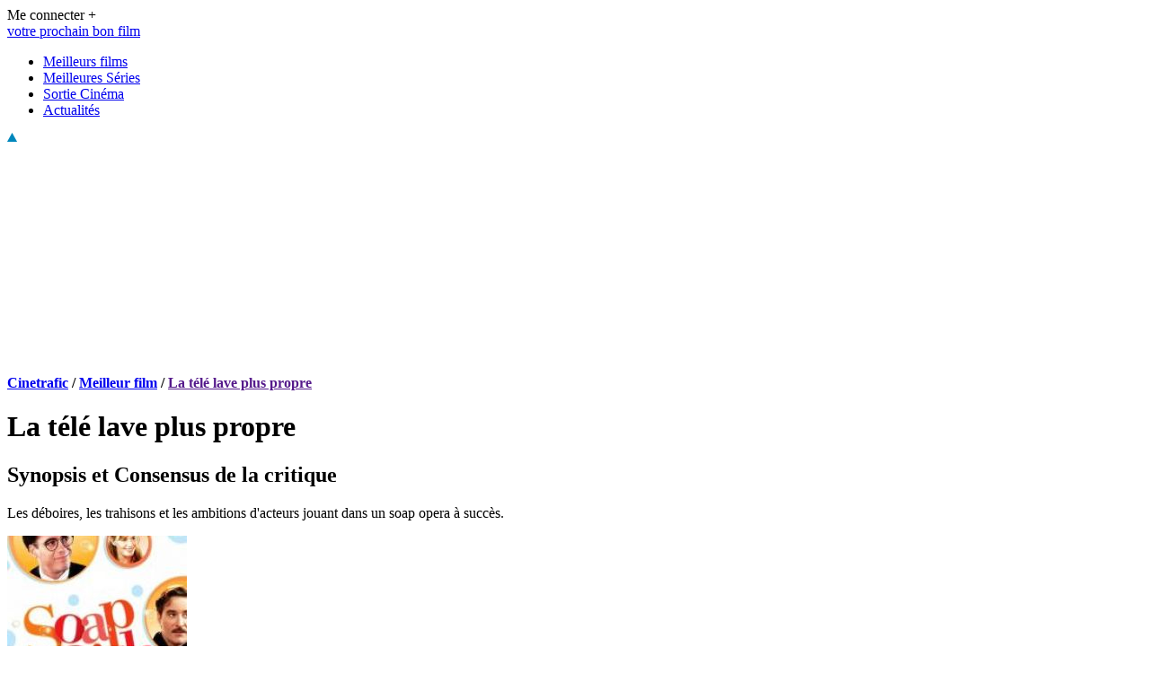

--- FILE ---
content_type: application/javascript
request_url: https://html-load.com/script/www.cinetrafic.fr.js?hash=-1030037915
body_size: 200985
content:
// 
//# sourceMappingURL=[data-uri]
(function(){function a2C(O,C){const J=a2O();return a2C=function(b,c){b=b-0x75;let K=J[b];return K;},a2C(O,C);}function a2O(){const oF=['exports','prev_scp','__fpjs_d_m','myhomebook.de','ownerNode','<span\x20id=\x22banner-','HTMLScriptElement','serif|sans-serif|system-ui|cursive|fantasy|math|monospace','<length>|<percentage>','<composite-style>#','[<length>|<number>]{1,4}','content-ad','wrong\x20googletag.pubads()','base64\x20failed','supports(','GET','uidapi.com','HTMLTableSectionElement','sn-','Firefox/','chrome','className','dXNqbDRmaHdicHIzaXl6NXhnODZtOWV2Y243b2swYTIxdA==','onmousedown','insertList','pn.ybp.yahoo.com','onError','is_admiral_adwall_rendered','iframe\x20message\x20timeout','Script','\x27[\x27\x20<custom-ident>*\x20\x27]\x27','SelectorList','auto|after','cdn.optimizely.com','noopStr','result','ivt','auto|none|[[pan-x|pan-left|pan-right]||[pan-y|pan-up|pan-down]||pinch-zoom]|manipulation','thenStack','Failed\x20to\x20detect\x20bot:\x20botd\x20timeout','geniee-prebid','^(https?:)?\x5c/\x5c/ad\x5c.doubleclick\x5c.net\x5c/ddm\x5c/track(imp|clk)','middle','Unknown\x20property','<font-weight-absolute>|bolder|lighter','pbjsList','domains','next','updateCursors','test','scorecardresearch.com','<\x27max-width\x27>','leave','__webdriverFunc','max-age','_serializeMappings','setAttributeNS','domain\x20switched','<\x27top\x27>','PluginArray','Expected\x20','matchAtrulePrelude','api.receptivity.io','systemLanguage','buzzfeed.com','Element_removeAttribute','[pack|next]||[definite-first|ordered]','shouldHookDomContentLoadedLateListeners','none|<position-area>','<style-condition>|<style-feature>','priority','equals','flux.jp','none|[crop||cross]','Worker','i|s','EOF-token','Bad\x20value\x20for\x20`','Failed\x20to\x20load\x20website\x20due\x20to\x20adblock:\x20','auto|grayscale','s.amazon-adsystem.com','botd','airtory.com','table-row-group|table-header-group|table-footer-group|table-row|table-cell|table-column-group|table-column|table-caption|ruby-base|ruby-text|ruby-base-container|ruby-text-container','response','normal|always','releaseEvents','hsl|hwb|lch|oklch','N3o+Z317L1cjYGNbWlQmc0k8Mi1oYUtYWW4Kbyl4U0ZB','\x22,\x22width\x22:160,\x22height\x22:600,\x22position\x22:{\x22selector\x22:\x22div#contents\x22,\x22position-rule\x22:\x22child-0\x22,\x22insert-rule\x22:[]},\x22original-ads\x22:[{\x22selector\x22:\x22div#contents\x20>\x20span#ads\x22}],\x22attributes\x22:[]}]}','cbidsp','always|[anchors-valid||anchors-visible||no-overflow]','</div>','json.parse','hue-rotate(\x20<angle>\x20)','not\x20<style-in-parens>|<style-in-parens>\x20[[and\x20<style-in-parens>]*|[or\x20<style-in-parens>]*]','type','a24xZWhvNmZqYnI0MHB4YzlpMnE=','join','cXhuNml1cDNvdDhnejdmbGN3MDlieQ==','OutOfPageFormat','getLocationFromList','class','teads.tv','auto','liadm.com','frameElement','keepalive','start\x20prebid\x20request\x20bidsBackHandler\x20for\x20','null','googlesyndication.com','doubleclick\x5c.net','Expect\x20`','<\x27top\x27>{1,4}','Py0wOHRQKEpIMUVHeyVbaiZzIiBENWs=','Function_toString','<type-selector>|<subclass-selector>','[normal|<length-percentage>|<timeline-range-name>\x20<length-percentage>?]#','scanNumber','travle.earth','is_ads_blocked','_last','https://fb.html-load.com','setTimeout','rotateX(\x20[<angle>|<zero>]\x20)','getArg','northantstelegraph.co.uk','MSG_SYN_URG','<\x27inset-block\x27>','this.href=\x27https://paid.outbrain.com/network/redir','_as_injected_functions','N2d0a3JwYzQ1bndoNmk4amZ2OTNic3lsYXFlem11Mm8xMA==','slotRequested','data-freestar-ad','none|<dashed-ident>#','x-frame-height','[restore-rejections]\x20restoreDeferredRejections__adblock','decodeURI','firstCharOffset','matchMedia','<\x27border-style\x27>','indexww.com','opt/','config','<track-breadth>|minmax(\x20<inflexible-breadth>\x20,\x20<track-breadth>\x20)|fit-content(\x20<length-percentage>\x20)','auto|<color>','script:','styleSheets','<relative-selector>#','<length>{1,2}|auto|[<page-size>||[portrait|landscape]]','https://static.criteo.net/js/ld/publishertag.prebid.js','rawMessage','[<string>|<url>]\x20[layer|layer(\x20<layer-name>\x20)]?\x20[supports(\x20[<supports-condition>|<declaration>]\x20)]?\x20<media-query-list>?','findLastIndex','hidden','SourceMapGenerator.prototype.applySourceMap\x20requires\x20either\x20an\x20explicit\x20source\x20file,\x20or\x20the\x20source\x20map\x27s\x20\x22file\x22\x20property.\x20Both\x20were\x20omitted.','url','<blend-mode>|plus-lighter','newcastleworld.com','[<length-percentage>|left|center|right]#','conative.network','grippers|none','admz','text-ads','cloudfront.net','comment-token','eval(atob(\x27','<html','ndtvprofit.com','/ivt/detect','none|element|text','symbol','initMain','userLanguage','yandex.ru','Element_getAttribute','<target-counter()>|<target-counters()>|<target-text()>','266253MpLoJk','start|end|left|right|center|justify|match-parent','pb_','crypto.getRandomValues()\x20not\x20supported.\x20See\x20https://github.com/uuidjs/uuid#getrandomvalues-not-supported','for','is_blocking_ads','gpt_','nodeType','quizlet.com','FeatureRange','warn','dggn','rtt','Exception\x20occurred\x20in\x20hooked\x20function\x20','set','\x27[\x27\x20<wq-name>\x20\x27]\x27|\x27[\x27\x20<wq-name>\x20<attr-matcher>\x20[<string-token>|<ident-token>]\x20<attr-modifier>?\x20\x27]\x27','rem(\x20<calc-sum>\x20,\x20<calc-sum>\x20)','iframe\x20message\x20timeout:\x20','<line-width>||<line-style>||<color>','documentElementKeys','adngin-','raider.io','bnh6bg==','pseudo','context','3lift.com','inset?&&<length>{2,4}&&<color>?','<line-style>','Destroying\x20blocked\x20slots\x20:\x20','DOMParser_parseFromString','cache_is_blocking_acceptable_ads','gpt_loaded_time','channel','ad_unit_path','selenium-evaluate','Blocked\x20slot\x20define:\x20[','dXl5aw==','view(\x20[<axis>||<\x27view-timeline-inset\x27>]?\x20)','rule','webDriver','stickyads','<script>window.parent.postMessage(\x27','img','eventId=','anymind360.com','onmessage','exclusionRules','cssTargetRegex','af8d5326','banner_ad','Bad\x20syntax','toLowerCase','adshield-loaded','<media-condition>|[not|only]?\x20<media-type>\x20[and\x20<media-condition-without-or>]?','ContentWindow\x20not\x20found','no-cache','simpli.fi','luminance|alpha','none|both|horizontal|vertical|block|inline','N\x20is\x20expected','object-keys','__tcfapi','Unknown\x20type:\x20','akamaized.net','OTF5c3hlOGx1b3JuNnZwY2l3cQ==','path(\x20[<fill-rule>\x20,]?\x20<string>\x20)','ad.as.amanad.adtdp.com','<rgb()>|<rgba()>|<hsl()>|<hsla()>|<hwb()>|<lab()>|<lch()>|<oklab()>|<oklch()>|<color()>','[<image>|<string>]\x20[<resolution>||type(\x20<string>\x20)]','parseInt','[<length-percentage>|auto]{1,2}|cover|contain','responseText','adshield-api','QjggL1k5b11WSENfcDN5dApoVE9OaTVxNklHLXI9Mmcl','functionBind','self','normal|<length>','isVisible','https://t.visx.net/ul_cb/hb_post','samsungbrowser','<\x27margin-block-end\x27>','-moz-linear-gradient(\x20<-legacy-linear-gradient-arguments>\x20)|-webkit-linear-gradient(\x20<-legacy-linear-gradient-arguments>\x20)|-o-linear-gradient(\x20<-legacy-linear-gradient-arguments>\x20)','svi','<color>','none|path(\x20<string>\x20)','cssRules','ads','N3VpbDVhM2d4YnJwdHZqZXltbzRjMDl3cXpzNjgybmYx','_Selenium_IDE_Recorder','MG96dXBrcng2cWp3bnlnbDM0bTdpOXRoMWY4djJiZWM1','as-empty-bidder','elapsed_time_ms','/pcs/activeview?','searchParams','\x22\x20as-key=\x22','mustIncludeStrings','divId','forEachToken','px-cloud.net','prev','notifications','agrvt.com','*[id]','isElementVisibilityHidden','declaration','[<filter-function>|<url>]+','htlbid.com','from-image|<angle>|[<angle>?\x20flip]','scroll','rel','<percentage>|<length>|<number>','https://qa.ad-shield.io','collapse|discard|preserve|preserve-breaks|preserve-spaces|break-spaces','bzlxemF4dHA0MDZ3a2U3aWIyZzM4Znltdmo1bGNoMW5y','tail','rcap','hypot(\x20<calc-sum>#\x20)','-ad','server','http://localhost','ad-score.com','is_limited_ads','<transform-function>+','/container.html','window.as_location','<image>','immediate','script-src-elem','\x22:[{\x22id\x22:\x22','contents|none','Element_ariaLabel','start|end|center|stretch','Number,\x20dimension,\x20ratio\x20or\x20identifier\x20is\x20expected','core-ads','emit','plugins','ping','display:inline-block;\x20width:300px\x20!important;\x20height:250px\x20!important;\x20position:\x20absolute;\x20top:\x20-10000px;\x20left:\x20-10000px;\x20visibility:\x20visible',';\x20Domain=','getAdserverTargeting','fastclick.net','https://consent.yorkshirepost.co.uk','DisallowEmpty','bWlsYmAjM0JhcV07RFRWP2UuPCAmYw==','[data-ad-name]','balance','Node_textContent','Document_cookie','<position>#','Module','<font-stretch-absolute>{1,2}','selector','requestIdleCallback','slot','jump-start|jump-end|jump-none|jump-both|start|end','$chrome_asyncScriptInfo','isTargetUrl','normal|stretch|<baseline-position>|<overflow-position>?\x20[<self-position>|left|right]|legacy|legacy&&[left|right|center]','recovery','ag.dns-finder.com','adx.digitalmatter.services','ad-unit','[<predefined-rgb-params>|<xyz-params>]','atrule','[historical-ligatures|no-historical-ligatures]','okNetworkStatusCodes','stroke','<\x27height\x27>','atan(\x20<calc-sum>\x20)','value','cyclic|numeric|alphabetic|symbolic|additive|[fixed\x20<integer>?]|[extends\x20<counter-style-name>]','border-box|padding-box|content-box','source','auto|normal|stretch|<baseline-position>|<overflow-position>?\x20<self-position>','none|railed','Terminate\x20-\x20not\x20registered\x20in\x20db','log','before\x20doesn\x27t\x20belong\x20to\x20list','Window_requestIdleCallback','window.top._df.t','<visual-box>||<length\x20[0,∞]>','defineProperty','enjgioijew','https://hb.minutemedia-prebid.com/hb-mm-multi','auto|avoid|avoid-page|avoid-column|avoid-region','Selector\x20is\x20expected','closest-side|closest-corner|farthest-side|farthest-corner|sides','Identifier,\x20string\x20or\x20comma\x20is\x20expected','getFirstListNode','webkitResolveLocalFileSystemURL','device-cmyk(\x20<number>#{4}\x20)','statusText','</script><script\x20src=\x22','/negotiate/v4/fetch?passcode=','adpushup.com','inline-block|inline-list-item|inline-table|inline-flex|inline-grid','url-token','[none|start|end|center]{1,2}','/npm-monitoring','none|[[filled|open]||[dot|circle|double-circle|triangle|sesame]]|<string>','normal||[size|inline-size]','shardingIndex','\x20requestBids.before\x20hook:\x20','__esModule','advertisement','child|young|old','\x20node\x20type','as-check-script-blocked-ready','_set','\x0a--','<\x27cue-before\x27>\x20<\x27cue-after\x27>?','scribens.fr','cfdc6c77','bidsBackHandler','location','Element_classList','side_ad','<font-weight-absolute>{1,2}','query','alt','20030107','doctype','stickyadstv.com','shouldUseOrigin','getId','auto|<length>','properties','xg4ken.com','[<\x27view-timeline-name\x27>\x20<\x27view-timeline-axis\x27>?]#','<custom-ident>\x20:\x20<integer>+\x20;','cs.lkqd.net','<fixed-breadth>|minmax(\x20<fixed-breadth>\x20,\x20<track-breadth>\x20)|minmax(\x20<inflexible-breadth>\x20,\x20<fixed-breadth>\x20)','document.documentElement.getAttributeNames\x20is\x20not\x20a\x20function','onWhiteSpace','onetrust.com','none|hidden|dotted|dashed|solid|double|groove|ridge|inset|outset','<\x27margin-left\x27>{1,2}','redirected','dVY2fSlRJz9Ee1NlQU1YNDtFZg==','lch(\x20[<percentage>|<number>|none]\x20[<percentage>|<number>|none]\x20[<hue>|none]\x20[/\x20[<alpha-value>|none]]?\x20)','listenerId','var(','adnxs-simple.com','auto|wrap|nowrap','versions','idSubstring','Blocked\x20prebid\x20request\x20for\x20','360yield.com','CSSMozDocumentRule','WebGLRenderingContext\x20is\x20null','scale','<single-animation-play-state>#','sourceContentFor','cookie','normalize','CSSStyleDeclaration_getPropertyValue','__tcfapi\x20not\x20found\x20within\x20timeout','fuseplatform.net','rightComparison','forceBraces','now','<integer>|<length>','bmxvYw==','https://s.html-load.com','document.head.appendChild,\x20removeChild,\x20childNodes','<?lit$','promise','<number>|<angle>','<\x27border-top-left-radius\x27>','unknown','Missed\x20`structure`\x20field\x20in\x20`','parentElement','invalid\x20protect-id\x20key:\x20','document.querySelectorAll','detections','set\x20','slice','-apple-system-body|-apple-system-headline|-apple-system-subheadline|-apple-system-caption1|-apple-system-caption2|-apple-system-footnote|-apple-system-short-body|-apple-system-short-headline|-apple-system-short-subheadline|-apple-system-short-caption1|-apple-system-short-footnote|-apple-system-tall-body','insertBefore','[center|[[left|right|x-start|x-end]?\x20<length-percentage>?]!]#','https://consent.programme.tv','-1000px','\x22\x20is\x20expected','window.parent.document.domain;','deviceMemory','__proto__','reference','<length>|<percentage>|auto','break-walk','replaceChild',';\x20Priority=High','blocked','iframe\x20load\x20timeout-fetch\x20error:\x20','overlay|-moz-scrollbars-none|-moz-scrollbars-horizontal|-moz-scrollbars-vertical|-moz-hidden-unscrollable','isSamsungBrowser','last_bfa_at','margin-right','gpt-adapex','onload','<frequency>&&absolute|[[x-low|low|medium|high|x-high]||[<frequency>|<semitones>|<percentage>]]','a3luYg==','pathname','ad-placeholder','HTMLStyleElement','getDetections','margin-bottom','insertAdjacentHTML','xywh(\x20<length-percentage>{2}\x20<length-percentage\x20[0,∞]>{2}\x20[round\x20<\x27border-radius\x27>]?\x20)','_asClickListeners','innerHTML','tel:','SharedWorker','logs-partners.coupang.com','Blob','sizes','Yml4cXJod245emptNTRvMTJmZTBz','reduce','element','replaceState','matchStack','recovery_adm_click_ar','parseWithFallback','servenobid.com','eVw2WmcxcW1ea3pjJ3woWWlvUiI+Rgo=','js-tag.zemanta.com','debug','sharethrough.com','ident-token','google_ads','<bg-size>#','xhr_defer','documentElement','data-non-sharding','data-empty-class','meta[http-equiv=\x22Content-Security-Policy\x22]','none|<string>+','rotate(\x20[<angle>|<zero>]\x20)','kayzen.io','filter','endsWith','&height=','<color>+|none','[<declaration>?\x20\x27;\x27]*\x20<declaration>?','dvmax','can\x27t\x20access\x20user-agent','intrinsic|min-intrinsic|-webkit-fill-available|-webkit-fit-content|-webkit-min-content|-webkit-max-content|-moz-available|-moz-fit-content|-moz-min-content|-moz-max-content','clickiocdn.com','connectad.io','<\x27rest-before\x27>\x20<\x27rest-after\x27>?','top|bottom|block-start|block-end|inline-start|inline-end','condition','adpushup','trvdp.com','sqrt(\x20<calc-sum>\x20)','anchor-size(\x20[<anchor-element>||<anchor-size>]?\x20,\x20<length-percentage>?\x20)','<media-not>|<media-and>|<media-in-parens>','signalStatus','firefox_etp_enabled','isVisibleNode','HTMLImageElement_src','title','HTMLIFrameElement_contentDocument','<\x27border-top-style\x27>','https://consent.halifaxcourier.co.uk','<\x27padding-left\x27>{1,2}','<\x27margin-top\x27>','forEach','char\x20must\x20be\x20length\x201','adtelligent.com','as-revalidator','AtruleDescriptor','<\x27justify-self\x27>|anchor-center','[<mask-reference>||<position>\x20[/\x20<bg-size>]?||<repeat-style>||[<box>|border|padding|content|text]||[<box>|border|padding|content]]#','8573741755808484570000','splice','setItem','HTMLSourceElement_srcset','Blocked\x20interstial\x20slot\x20define:','none|proximity|mandatory','this.postMessage(...arguments)','keyval','<\x27border-top-width\x27>||<\x27border-top-style\x27>||<color>','unsortedForEach','Event_stopImmediatePropagation','ariaLabel','gpt_slot_found','getWriter','<\x27min-inline-size\x27>','str','translateZ(\x20<length>\x20)','clearTimeout','flat','onParseError','auto|none|text|all','a2Zwdg==','List<','Nm03a3dlM3Fhb2h1NWc0Yno4aQ==','[data-ad-slot]','jkl','criteo.com','window.process\x20is','VHg8V3xYdmN1YkN6LWVrVS8gb2lNCSY6JUlnPjJoe3Nb','(function(){','element\x20display\x20none\x20important','blob:',',\x20width:\x20','VW4gcHJvYmzDqG1lIGVzdCBzdXJ2ZW51IGxvcnMgZHUgY2hhcmdlbWVudCBkZSBsYSBwYWdlLiBWZXVpbGxleiBjbGlxdWVyIHN1ciBPSyBwb3VyIGVuIHNhdm9pciBwbHVzLg==','visible|hidden','JSON_stringify','args','1rx.io','negotiate_fail','HTMLVideoElement_poster','onLine','distinctiveProps','<media-query>#','bad-string-token','[<line-names>?\x20[<track-size>|<track-repeat>]]+\x20<line-names>?','[restore-rejections]\x20handleQueued\x20script_onerror','XMLHttpRequest_response','1nlsdkf','adv-','step-start|step-end|steps(\x20<integer>\x20[,\x20<step-position>]?\x20)','display\x20none','none','padding-left','pw-','_self','[<compound-selector>?\x20<pseudo-compound-selector>*]!','<url>\x20<decibel>?|none','[class^=\x22div-gpt-ad\x22]','<length>\x20<length>?','xx-small|x-small|small|medium|large|x-large|xx-large|xxx-large','aG5bUlhtfERPSC86LkVWS0o7NH1TVQ==','https://report.error-report.com/modal?eventId=&error=','throwError','opacity(0)','stopPropagation','inset(\x20<length-percentage>{1,4}\x20[round\x20<\x27border-radius\x27>]?\x20)','applyRatio','setPAAPIConfigForGPT','name','string-token','[<\x27animation-range-start\x27>\x20<\x27animation-range-end\x27>?]#','as_domain','jg7y.quizlet.com','HTMLMediaElement_src','smilewanted.com','contrast(\x20[<number-percentage>]\x20)','\x0a\x20\x20\x20value:\x20','https://c.html-load.com','-webkit-calc(','calc(\x20<calc-sum>\x20)','aXp4c29tcWgzcDhidmdhNDl3N2Z5MnRsdWM2ZTVuMDFy','r\x20script\x20executed\x20more\x20than\x20once','baseUrl','minmax(\x20[<length-percentage>|min-content|max-content|auto]\x20,\x20[<length-percentage>|<flex>|min-content|max-content|auto]\x20)','Brackets','auto|none|<dashed-ident>|<scroll()>|<view()>','html:not(:has(>\x20head\x20>\x20style:only-child:contains(width:399px;height:411px)))','acos(\x20<calc-sum>\x20)','getGPPData','socdm.com','__webdriver_evaluate','String\x20or\x20url()\x20is\x20expected','https://qa.html-load.com','option\x20maxAge\x20is\x20invalid','https://consent.manchesterworld.uk','<counter()>|<counters()>','slotRenderEnded','_array','<bg-image>||<bg-position>\x20[/\x20<bg-size>]?||<repeat-style>||<attachment>||<box>||<box>','event_sample_ratio','_file','httponly','aria-label','getSlotElementId','<page-selector-list>','isPropagationStopped','recognizer','elementFromPoint','<\x27-ms-scroll-snap-type\x27>\x20<\x27-ms-scroll-snap-points-y\x27>','addModule','-moz-radial-gradient(\x20<-legacy-radial-gradient-arguments>\x20)|-webkit-radial-gradient(\x20<-legacy-radial-gradient-arguments>\x20)|-o-radial-gradient(\x20<-legacy-radial-gradient-arguments>\x20)','declarationList','decodeId','<number>|<percentage>|none','<single-animation-direction>#','none|[underline||overline||line-through||blink]|spelling-error|grammar-error','[<string>|contents|<image>|<counter>|<quote>|<target>|<leader()>|<attr()>]+','even','lookupTypeNonSC','createList','relative','.pages.dev','add|subtract|intersect|exclude','UnicodeRange','<number\x20[0,∞]>\x20[/\x20<number\x20[0,∞]>]?','securepubads.g.doubleclick.net','ME5tfXViQzlMNmt7Nygibng+cz1Lb11JQncveVNnZiVX','ACK','https://content-loader.com','<\x27block-size\x27>','_selenium','<legacy-device-cmyk-syntax>|<modern-device-cmyk-syntax>','call','none|<color>|<url>\x20[none|<color>]?|context-fill|context-stroke','fromArray','as_test','crwdcntrl.net','/prebid.js','nextUntil',';\x20Path=','none|element|auto','element\x20out\x20of\x20viewable\x20window','[<ident-token>|\x27*\x27]?\x20\x27|\x27','calledSelenium','19220ZRfZox','CSSPrimitiveValue','M2Jwa2ltZnZ4ZTcxNm56b3lydzBxNTI=','auto|optimizeSpeed|crispEdges|geometricPrecision','fetchParams','skewY(\x20[<angle>|<zero>]\x20)','validate','toSetString','inherit','ad.smaato.net','[data-id^=\x22div-gpt-ad\x22]','[name^=\x22google_ads_iframe\x22]','rotateY(\x20[<angle>|<zero>]\x20)','MessageEvent_source','removeAttribute','webgl','log.pinterest.com','exp(\x20<calc-sum>\x20)','nightmare','[id^=\x22div-gpt-\x22]','auto|none','exportSnapshot','decodeUrl','Navigator','sepia(\x20<number-percentage>\x20)','halifaxcourier.co.uk','space-all|normal|space-first|trim-start|trim-both|trim-all|auto','https://bidder.criteo.com/cdb','gblpids','none|discard-before||discard-after||discard-inner','autoRecovery','baseline|sub|super|text-top|text-bottom|middle|top|bottom|<percentage>|<length>','event_type','<\x27flex-grow\x27>','compareByOriginalPositions','padding-right','inside|outside','Document_write','microad.net','visible|auto|hidden','<time>|<percentage>','Identifier\x20is\x20expected\x20but\x20function\x20found','position','srgb|srgb-linear|display-p3|a98-rgb|prophoto-rgb|rec2020|lab|oklab|xyz|xyz-d50|xyz-d65','<\x27max-inline-size\x27>','pow(\x20<calc-sum>\x20,\x20<calc-sum>\x20)','svmin','player','CefSharp','pointer-events','loc','cultureg','exec','<media-in-parens>\x20[and\x20<media-in-parens>]+','richaudience.com','_prototype','geniee','1JtWpxR','valueOf','dable','as-click-message-handler-added','function\x20a0Z(e,Z){const\x20L=a0e();return\x20a0Z=function(w,Q){w=w-0xf2;let\x20v=L[w];return\x20v;},a0Z(e,Z);}function\x20a0e(){const\x20eD=[\x27onload\x27,\x27as_\x27,\x27526myoEGc\x27,\x27push\x27,\x27__sa_\x27,\x27__as_ready_resolve\x27,\x27__as_rej\x27,\x27addEventListener\x27,\x27LOADING\x27,\x27XMLHttpRequest\x27,\x27entries\x27,\x27getOwnPropertyDescriptor\x27,\x27_as_prehooked_functions\x27,\x27status\x27,\x27script_onerror\x27,\x27__fr\x27,\x27xhr_defer\x27,\x27href\x27,\x27isAdBlockerDetected\x27,\x27length\x27,\x27then\x27,\x278fkpCwc\x27,\x27onerror\x27,\x27apply\x27,\x27readyState\x27,\x27_as_prehooked\x27,\x27set\x27,\x27__as_new_xhr_data\x27,\x27Window\x27,\x27catch\x27,\x27charCodeAt\x27,\x27location\x27,\x27document\x27,\x27onreadystatechange\x27,\x27__as_xhr_open_args\x27,\x27_as_injected_functions\x27,\x27DONE\x27,\x27open\x27,\x27toLowerCase\x27,\x27handleEvent\x27,\x27defineProperty\x27,\x27name\x27,\x2754270lMbrbp\x27,\x27__as_is_xhr_loading\x27,\x27prototype\x27,\x27decodeURIComponent\x27,\x27contentWindow\x27,\x27EventTarget\x27,\x27407388pPDlir\x27,\x27__as_xhr_onload\x27,\x27collect\x27,\x27get\x27,\x27call\x27,\x27JSON\x27,\x27setAttribute\x27,\x27Element\x27,\x27btoa\x27,\x27__as_is_ready_state_change_loading\x27,\x27GET\x27,\x274281624sRJEmx\x27,\x27__origin\x27,\x27currentScript\x27,\x271433495pfzHcj\x27,\x27__prehooked\x27,\x271079200HKAVfx\x27,\x27window\x27,\x27error\x27,\x27687boqfKv\x27,\x27fetch\x27,\x27load\x27,\x271578234UbzukV\x27,\x27function\x27,\x27remove\x27,\x27hostname\x27,\x27adshield\x27];a0e=function(){return\x20eD;};return\x20a0e();}(function(e,Z){const\x20C=a0Z,L=e();while(!![]){try{const\x20w=-parseInt(C(0x10a))/0x1*(-parseInt(C(0x114))/0x2)+-parseInt(C(0xf7))/0x3+-parseInt(C(0x127))/0x4*(parseInt(C(0x13c))/0x5)+parseInt(C(0x10d))/0x6+parseInt(C(0x105))/0x7+parseInt(C(0x107))/0x8+-parseInt(C(0x102))/0x9;if(w===Z)break;else\x20L[\x27push\x27](L[\x27shift\x27]());}catch(Q){L[\x27push\x27](L[\x27shift\x27]());}}}(a0e,0x24a95),((()=>{\x27use\x20strict\x27;const\x20m=a0Z;const\x20Z={\x27HTMLIFrameElement_contentWindow\x27:()=>Object[m(0x11d)](HTMLIFrameElement[m(0xf3)],m(0xf5)),\x27XMLHttpRequest_open\x27:()=>Q(window,m(0x11b),m(0x137)),\x27Window_decodeURIComponent\x27:()=>Q(window,m(0x12e),m(0xf4)),\x27Window_fetch\x27:()=>Q(window,m(0x12e),m(0x10b)),\x27Element_setAttribute\x27:()=>Q(window,m(0xfe),m(0xfd)),\x27EventTarget_addEventListener\x27:()=>Q(window,m(0xf6),m(0x119))},L=m(0x116)+window[m(0xff)](window[m(0x131)][m(0x123)]),w={\x27get\x27(){const\x20R=m;return\x20this[R(0xf9)](),window[L];},\x27collectOne\x27(v){window[L]=window[L]||{},window[L][v]||(window[L][v]=Z[v]());},\x27collect\x27(){const\x20V=m;window[L]=window[L]||{};for(const\x20[v,l]of\x20Object[V(0x11c)](Z))window[L][v]||(window[L][v]=l());}};function\x20Q(v,l,X){const\x20e0=m;var\x20B,s,y;return\x20e0(0x108)===l[e0(0x138)]()?v[X]:e0(0x132)===l?null===(B=v[e0(0x132)])||void\x200x0===B?void\x200x0:B[X]:e0(0xfc)===l?null===(s=v[e0(0xfc)])||void\x200x0===s?void\x200x0:s[X]:null===(y=v[l])||void\x200x0===y||null===(y=y[e0(0xf3)])||void\x200x0===y?void\x200x0:y[X];}((()=>{const\x20e2=m;var\x20v,X,B;const\x20y=W=>{const\x20e1=a0Z;let\x20b=0x0;for(let\x20O=0x0,z=W[e1(0x125)];O<z;O++){b=(b<<0x5)-b+W[e1(0x130)](O),b|=0x0;}return\x20b;};null===(v=document[e2(0x104)])||void\x200x0===v||v[e2(0x10f)]();const\x20g=function(W){const\x20b=function(O){const\x20e3=a0Z;return\x20e3(0x113)+y(O[e3(0x131)][e3(0x110)]+e3(0x11e));}(W);return\x20W[b]||(W[b]={}),W[b];}(window),j=function(W){const\x20b=function(O){const\x20e4=a0Z;return\x20e4(0x113)+y(O[e4(0x131)][e4(0x110)]+e4(0x135));}(W);return\x20W[b]||(W[b]={}),W[b];}(window),K=e2(0x113)+y(window[e2(0x131)][e2(0x110)]+e2(0x12b));(X=window)[e2(0x117)]||(X[e2(0x117)]=[]),(B=window)[e2(0x118)]||(B[e2(0x118)]=[]);let\x20x=!0x1;window[e2(0x117)][e2(0x115)](()=>{x=!0x0;});const\x20E=new\x20Promise(W=>{setTimeout(()=>{x=!0x0,W();},0x1b5d);});function\x20N(W){return\x20function(){const\x20e5=a0Z;for(var\x20b=arguments[e5(0x125)],O=new\x20Array(b),z=0x0;z<b;z++)O[z]=arguments[z];return\x20x?W(...O):new\x20Promise((k,S)=>{const\x20e6=e5;W(...O)[e6(0x126)](k)[e6(0x12f)](function(){const\x20e7=e6;for(var\x20f=arguments[e7(0x125)],q=new\x20Array(f),A=0x0;A<f;A++)q[A]=arguments[A];E[e7(0x126)](()=>S(...q)),window[e7(0x118)][e7(0x115)]({\x27type\x27:e7(0x10b),\x27arguments\x27:O,\x27errArgs\x27:q,\x27reject\x27:S,\x27resolve\x27:k});});});};}const\x20I=W=>{const\x20e8=e2;var\x20b,O,z;return\x20e8(0x101)===(null===(b=W[e8(0x134)])||void\x200x0===b?void\x200x0:b[0x0])&&0x0===W[e8(0x11f)]&&((null===(O=W[e8(0x134)])||void\x200x0===O?void\x200x0:O[e8(0x125)])<0x3||!0x1!==(null===(z=W[e8(0x134)])||void\x200x0===z?void\x200x0:z[0x2]));},M=()=>{const\x20e9=e2,W=Object[e9(0x11d)](XMLHttpRequest[e9(0xf3)],e9(0x133)),b=Object[e9(0x11d)](XMLHttpRequest[e9(0xf3)],e9(0x12a)),O=Object[e9(0x11d)](XMLHttpRequestEventTarget[e9(0xf3)],e9(0x128)),z=Object[e9(0x11d)](XMLHttpRequestEventTarget[e9(0xf3)],e9(0x112));W&&b&&O&&z&&(Object[e9(0x13a)](XMLHttpRequest[e9(0xf3)],e9(0x133),{\x27get\x27:function(){const\x20ee=e9,k=W[ee(0xfa)][ee(0xfb)](this);return(null==k?void\x200x0:k[ee(0x103)])||k;},\x27set\x27:function(k){const\x20eZ=e9;if(x||!k||eZ(0x10e)!=typeof\x20k)return\x20W[eZ(0x12c)][eZ(0xfb)](this,k);const\x20S=f=>{const\x20eL=eZ;if(this[eL(0x12a)]===XMLHttpRequest[eL(0x136)]&&I(this))return\x20this[eL(0x100)]=!0x0,E[eL(0x126)](()=>{const\x20ew=eL;this[ew(0x100)]&&(this[ew(0x100)]=!0x1,k[ew(0xfb)](this,f));}),void\x20window[eL(0x118)][eL(0x115)]({\x27type\x27:eL(0x122),\x27callback\x27:()=>(this[eL(0x100)]=!0x1,k[eL(0xfb)](this,f)),\x27xhr\x27:this});k[eL(0xfb)](this,f);};S[eZ(0x103)]=k,W[eZ(0x12c)][eZ(0xfb)](this,S);}}),Object[e9(0x13a)](XMLHttpRequest[e9(0xf3)],e9(0x12a),{\x27get\x27:function(){const\x20eQ=e9;var\x20k;return\x20this[eQ(0x100)]?XMLHttpRequest[eQ(0x11a)]:null!==(k=this[eQ(0x12d)])&&void\x200x0!==k&&k[eQ(0x12a)]?XMLHttpRequest[eQ(0x136)]:b[eQ(0xfa)][eQ(0xfb)](this);}}),Object[e9(0x13a)](XMLHttpRequestEventTarget[e9(0xf3)],e9(0x128),{\x27get\x27:function(){const\x20ev=e9,k=O[ev(0xfa)][ev(0xfb)](this);return(null==k?void\x200x0:k[ev(0x103)])||k;},\x27set\x27:function(k){const\x20el=e9;if(x||!k||el(0x10e)!=typeof\x20k)return\x20O[el(0x12c)][el(0xfb)](this,k);const\x20S=f=>{const\x20er=el;if(I(this))return\x20this[er(0xf2)]=!0x0,E[er(0x126)](()=>{const\x20eX=er;this[eX(0xf2)]&&(this[eX(0xf2)]=!0x1,k[eX(0xfb)](this,f));}),void\x20window[er(0x118)][er(0x115)]({\x27type\x27:er(0x122),\x27callback\x27:()=>(this[er(0xf2)]=!0x1,k[er(0xfb)](this,f)),\x27xhr\x27:this});k[er(0xfb)](this,f);};S[el(0x103)]=k,O[el(0x12c)][el(0xfb)](this,S);}}),Object[e9(0x13a)](XMLHttpRequestEventTarget[e9(0xf3)],e9(0x112),{\x27get\x27:function(){const\x20eB=e9;return\x20z[eB(0xfa)][eB(0xfb)](this);},\x27set\x27:function(k){const\x20es=e9;if(x||!k||es(0x10e)!=typeof\x20k)return\x20z[es(0x12c)][es(0xfb)](this,k);this[es(0xf8)]=k,this[es(0x119)](es(0x109),S=>{const\x20ey=es;I(this)&&window[ey(0x118)][ey(0x115)]({\x27type\x27:ey(0x122),\x27callback\x27:()=>{},\x27xhr\x27:this});}),z[es(0x12c)][es(0xfb)](this,k);}}));};function\x20P(W){return\x20function(){const\x20eg=a0Z;for(var\x20b=arguments[eg(0x125)],O=new\x20Array(b),z=0x0;z<b;z++)O[z]=arguments[z];return\x20this[eg(0x134)]=O,W[eg(0x129)](this,O);};}function\x20Y(W,b,O){const\x20et=e2,z=Object[et(0x11d)](W,b);if(z){const\x20k={...z,\x27value\x27:O};delete\x20k[et(0xfa)],delete\x20k[et(0x12c)],Object[et(0x13a)](W,b,k);}else\x20W[b]=O;}function\x20D(W,b,O){const\x20ej=e2,z=W+\x27_\x27+b,k=w[ej(0xfa)]()[z];if(!k)return;const\x20S=ej(0x108)===W[ej(0x138)]()?window:ej(0x132)===W?window[ej(0x132)]:ej(0xfc)===W?window[ej(0xfc)]:window[W][ej(0xf3)],f=function(){const\x20eK=ej;for(var\x20A=arguments[eK(0x125)],U=new\x20Array(A),F=0x0;F<A;F++)U[F]=arguments[F];try{const\x20J=j[z];return\x20J?J[eK(0xfb)](this,k,...U):k[eK(0xfb)](this,...U);}catch(G){return\x20k[eK(0xfb)](this,...U);}},q=O?O(f):f;Object[ej(0x13a)](q,ej(0x13b),{\x27value\x27:b}),Object[ej(0x13a)](q,ej(0x106),{\x27value\x27:!0x0}),Y(S,b,q),window[ej(0x117)][ej(0x115)](()=>{const\x20ex=ej;window[ex(0x111)]&&!window[ex(0x111)][ex(0x124)]&&S[b]===q&&Y(S,b,k);}),g[z]=q;}window[K]||(w[e2(0xf9)](),D(e2(0x11b),e2(0x137),P),D(e2(0xfe),e2(0xfd)),D(e2(0x12e),e2(0x10b),N),(function(){const\x20eN=e2,W=(z,k)=>new\x20Promise((S,f)=>{const\x20eE=a0Z,[q]=k;q[eE(0x121)]?f(k):(E[eE(0x126)](()=>f(k)),z[eE(0x119)](eE(0x10c),()=>S()),window[eE(0x118)][eE(0x115)]({\x27type\x27:eE(0x120),\x27reject\x27:()=>f(k),\x27errArgs\x27:k,\x27tag\x27:z}));}),b=Object[eN(0x11d)](HTMLElement[eN(0xf3)],eN(0x128));Object[eN(0x13a)](HTMLElement[eN(0xf3)],eN(0x128),{\x27get\x27:function(){const\x20eI=eN,z=b[eI(0xfa)][eI(0xfb)](this);return(null==z?void\x200x0:z[eI(0x103)])||z;},\x27set\x27:function(z){const\x20eo=eN;var\x20k=this;if(x||!(this\x20instanceof\x20HTMLScriptElement)||eo(0x10e)!=typeof\x20z)return\x20b[eo(0x12c)][eo(0xfb)](this,z);const\x20S=function(){const\x20ei=eo;for(var\x20f=arguments[ei(0x125)],q=new\x20Array(f),A=0x0;A<f;A++)q[A]=arguments[A];return\x20W(k,q)[ei(0x12f)](U=>z[ei(0x129)](k,U));};S[eo(0x103)]=z,b[eo(0x12c)][eo(0xfb)](this,S);}});const\x20O=EventTarget[eN(0xf3)][eN(0x119)];EventTarget[eN(0xf3)][eN(0x119)]=function(){const\x20eM=eN;for(var\x20z=this,k=arguments[eM(0x125)],S=new\x20Array(k),f=0x0;f<k;f++)S[f]=arguments[f];const\x20[q,A,...U]=S;if(x||!(this\x20instanceof\x20HTMLScriptElement)||eM(0x109)!==q||!(A\x20instanceof\x20Object))return\x20O[eM(0xfb)](this,...S);const\x20F=function(){const\x20eP=eM;for(var\x20J=arguments[eP(0x125)],G=new\x20Array(J),H=0x0;H<J;H++)G[H]=arguments[H];return\x20W(z,G)[eP(0x12f)](T=>{const\x20eY=eP;eY(0x10e)==typeof\x20A?A[eY(0x129)](z,T):A[eY(0x139)](...T);});};O[eM(0xfb)](this,q,F,...U);};}()),M(),window[K]=!0x0);})());})()));','resolve','Jm0yR1Q1SXJQIiAuQihvPTppZ2JKcFduejd0Y3ZOWmA+Cg==','onerror','supports','googleads.g.doubleclick.net','ads_','MessageEvent_origin','hasAttribute','pub_300x250m','script_block_check','UUNBQlYiXSMwamImV282dDpVdWlIZzFyUEQ0JSlSbE5rLQ==','image-set(\x20<image-set-option>#\x20)','[proportional-nums|tabular-nums]','campaignId','[<line-names>?\x20<track-size>]+\x20<line-names>?','else','[full-width|proportional-width]','out_of_page','failed','[AdBlockDetector]\x20Snippet\x20adblock\x20detected','adshield','<div\x20class=\x22CAN_content\x22>','<wq-name>','dimension-token','ghi','sectionChange','initLogUploadHandler','ads.blogherads.com','isVisibleElement','http:','Node_insertBefore','Counter','asadcdn.com','GeneralEnclosed','compact','auto||<ratio>','Element_querySelector','caption|icon|menu|message-box|small-caption|status-bar','aditude.io','leaderboard',']\x20by\x20[','Type','gpt-enliple','performance_gpt_ad_rendered','PEdjcE9JLwl6QVglNj85byByLmJtRlJpZT5Lc18pdjtWdQ==','gpt-adsinteractive','-moz-repeating-radial-gradient(\x20<-legacy-radial-gradient-arguments>\x20)|-webkit-repeating-radial-gradient(\x20<-legacy-radial-gradient-arguments>\x20)|-o-repeating-radial-gradient(\x20<-legacy-radial-gradient-arguments>\x20)','element-attributes','<url>|<image()>|<image-set()>|<element()>|<paint()>|<cross-fade()>|<gradient>','getEvents','layer(','function','getTokenStart','match','windowExternal','maxAge','/negotiate/css','custom','avplayer.com','[<url>|<gradient>|none]\x20[<length-percentage>{4}\x20<-webkit-mask-box-repeat>{2}]?','<length-percentage>|closest-side|farthest-side','aXRoYw==','html','revert','DeclarationList','addConnectionHandler','intervalId','is_blocking_acceptable_ads','wrong\x20contentWindow','Mismatch','botKind','css','<custom-property-name>','c3ZtbQ==','_WEBDRIVER_ELEM_CACHE','urlRegexes','__webdriver_script_func','consumeUntilSemicolonIncluded','Invalid\x20mapping:\x20','getUserIds','Element_setAttributeNS','Performance.network','rlh','pubmatic.com','right','scheme','auto|none|scrollbar|-ms-autohiding-scrollbar','</a></span>','img_dggnaogcyx5g7dge2a9x2g7yda9d','<\x27max-block-size\x27>','parseString','dzFHcD4weUJgNVl0XGU0Ml1eQzNPVVhnYiBufWEnVGZxew==','none|<image>|<mask-source>','pluginsArray','reserved2Output','__webdriver_unwrapped','nowrap|wrap|wrap-reverse','[from-image||<resolution>]&&snap?','728px','Number\x20sign\x20is\x20not\x20allowed','host','<\x27margin-inline-end\x27>','@stylistic|@historical-forms|@styleset|@character-variant|@swash|@ornaments|@annotation','eX1YV11PJkdsL0N0KXNZQjgtYkY0UgpEJ3BTRTBcdS5aUA==','<boolean-expr[','offset','<mask-reference>#','<line-width>','consumeUntilLeftCurlyBracketOrSemicolon','arkadium-aps-tagan.adlightning.com','optable.co','fill','max','flat|preserve-3d','Unknown\x20node\x20type:','_as_prehooked_functions','merequartz.com','(-token','cpmstar.com','false','replaceScriptElementAsync','a3JCSnREKFFsdl4+I1toe1gxOW8mU0VBTS9uIk89IDA1UA==','attr(\x20<attr-name>\x20<type-or-unit>?\x20[,\x20<attr-fallback>]?\x20)','ad01','https://cdn.privacy-mgmt.com','hotjar.com','CDO','<alpha-value>','domcontentloaded','Document_getElementsByClassName','[auto|reverse]||<angle>','auto|<anchor-name>','<geometry-box>#','tagan.adlightning.com','flow|flow-root|table|flex|grid|ruby','adshield-native','defineOutOfPageSlot','img_','Class\x20extends\x20value\x20','cache_isbot','jizsl_','rng','[AdBlockDetector]\x20Request\x20adblock\x20detected.\x20','purpose','url(','avt','requestIdleCallback\x20not\x20exists','parseFloat','confirm','setImmediate','Tig5fCEvX1JEdjZRKSI4P0wjaFdscjs=','adm','toArray','https://prebid.trustedstack.com/rtb/trustedstack','URL','<repeat-style>#','admost.com','language','default','ease|ease-in|ease-out|ease-in-out|cubic-bezier(\x20<number\x20[0,1]>\x20,\x20<number>\x20,\x20<number\x20[0,1]>\x20,\x20<number>\x20)','mimeTypesConsistent','\x22<\x22,\x20\x22>\x22,\x20\x22=\x22\x20or\x20\x22)\x22','[AdBlockDetector]\x20Cosmetic\x20adblock\x20detected','defineSlot','focus','postMessage','basename','none|auto|<percentage>','presage.io','normal|[light|dark|<custom-ident>]+&&only?','hwb(\x20[<hue>|none]\x20[<percentage>|none]\x20[<percentage>|none]\x20[/\x20[<alpha-value>|none]]?\x20)','adContainer','Node_baseURI','content-box|padding-box|border-box','has','auto|always|avoid|left|right|recto|verso','odd','HTMLMetaElement','mediatradecraft.com','[<position>\x20,]?\x20[[[<-legacy-radial-gradient-shape>||<-legacy-radial-gradient-size>]|[<length>|<percentage>]{2}]\x20,]?\x20<color-stop-list>','closest-side|farthest-side|closest-corner|farthest-corner|<length>|<length-percentage>{2}','marker-mid','object','Window_name','protectFetchInputSync\x20shouldn\x27t\x20be\x20called\x20with\x20ReadableStream','ds.uncn.jp','data-meta','pbstck.com','auto|crisp-edges|pixelated|optimizeSpeed|optimizeQuality|<-non-standard-image-rendering>','cmp.osano.com','MAIN','\x22],[class*=\x22','<angle-percentage>{1,2}','ats-','<media-not>|<media-and>|<media-or>|<media-in-parens>','addtl_consent','padding-bottom','repeating-conic-gradient(\x20[from\x20<angle>]?\x20[at\x20<position>]?\x20,\x20<angular-color-stop-list>\x20)','Element_className','!term','[<counter-name>\x20<integer>?|<reversed-counter-name>\x20<integer>?]+|none','defaultPrevented','auto|none|antialiased|subpixel-antialiased',';\x20Max-Age=','[<geometry-box>|no-clip]#','blocked_filters','gpt_limited','escape','Function.prototype.bind\x20is\x20undefined','<compositing-operator>#','slimerjs','Reflect','function-token','inventoryId','https://ssb-global.smartadserver.com/api/bid','tokenIndex','<id-selector>|<class-selector>|<attribute-selector>|<pseudo-class-selector>','auto|normal|none','Mesa\x20OffScreen','29793533GKlTac','-webkit-gradient(\x20<-webkit-gradient-type>\x20,\x20<-webkit-gradient-point>\x20[,\x20<-webkit-gradient-point>|,\x20<-webkit-gradient-radius>\x20,\x20<-webkit-gradient-point>]\x20[,\x20<-webkit-gradient-radius>]?\x20[,\x20<-webkit-gradient-color-stop>]*\x20)','khz','doubleverify.com','display','__as_xhr_open_args','auto|from-font|<length>|<percentage>','navigator.plugins.length\x20is\x20undefined','getOwnPropertyNames','height','<\x27border-width\x27>','comma-token','eDhiM2xuMWs5bWNlaXM0dTB3aGpveXJ6djVxZ3RhcGYyNw==','rotate3d(\x20<number>\x20,\x20<number>\x20,\x20<number>\x20,\x20[<angle>|<zero>]\x20)','hbwrapper.com','adapi.inlcorp.com','Multiplier','JlhEX1FPaE1ybHRwUjFjNHpHClk=','scrollY','create','.source','phantomjs','eventStatus','Jmo8UkRzW1c+YnVrTWBjPzEpCWw=','<length>||<color>','/recaptcha/api2/aframe','consume','sn_ad_label_','CDC','bTg5NjFxd3pnaHUyN3hlb2FwbjNrNWlsdnJmamM0c3l0MA==','ZmthZA==','dvmin','<calc-product>\x20[[\x27+\x27|\x27-\x27]\x20<calc-product>]*','7d518f02','kind','cqmin','in\x20[<rectangular-color-space>|<polar-color-space>\x20<hue-interpolation-method>?|<custom-color-space>]','Date','dWwyb3cwMWo5enE1OG1mazRjdjM3YWJzeWlndGVoNnhu','mediaText','getStorageUpdates','svh','Exception\x20occurred\x20in\x20proxy\x20property\x20set\x20','pghub.io','[object\x20Date]','active','privacy-mgmt.com','cdn.iubenda.com','_top','dXk4b2EyczZnNGozMDF0OWJpcDdyYw==','auto|avoid|always|all|avoid-page|page|left|right|recto|verso|avoid-column|column|avoid-region|region','adhesion','Css','responseURL','cWJ1dw==','Element_getElementsByClassName','<custom-ident>','parent','thatgossip.com','eDVBOGhFOT0KUUcxIkN1SidvVihJKT5sYlc0RCNlIEw2','isAbsolute','https://s.teag.ad-shield.io/2/857374/analytics.js','<pseudo-page>+|<ident>\x20<pseudo-page>*','matrix3d(\x20<number>#{16}\x20)','tokenBefore','wdioElectron','HTMLIFrameElement_src','N/A','the-ozone-project.com','nhn','outerHTML','message','fo2nsdf','isNaN','configurable','get','browserKind','clear|copy|source-over|source-in|source-out|source-atop|destination-over|destination-in|destination-out|destination-atop|xor','perspective(\x20[<length\x20[0,∞]>|none]\x20)','saturate(\x20<number-percentage>\x20)','[<age>?\x20<gender>\x20<integer>?]','[restore-rejections]\x20handleQueued\x20fetch','/cgi-bin/PelicanC.dll','CSSStyleDeclaration','childNodes','backgroundImage','sameSite','AccentColor|AccentColorText|ActiveText|ButtonBorder|ButtonFace|ButtonText|Canvas|CanvasText|Field|FieldText|GrayText|Highlight|HighlightText|LinkText|Mark|MarkText|SelectedItem|SelectedItemText|VisitedText','nullable','blockIVT','snigelweb.com','tokenCount','cGxiaTIxY3hmbW8zNnRuNTB1cQ==','givt_detected','isAdBlockerDetected','Active\x20auto\x20recovery:\x20index\x20','HTMLMetaElement_content','any','addProperty_','naturalHeight','Field\x20`','<number>|<percentage>','removeEventListener','layer','[id^=\x22gpt_ad_\x22]','__driver_unwrapped','Neither\x20`enter`\x20nor\x20`leave`\x20walker\x20handler\x20is\x20set\x20or\x20both\x20aren\x27t\x20a\x20function','HTMLAnchorElement_search','<mask-reference>||<position>\x20[/\x20<bg-size>]?||<repeat-style>||<geometry-box>||[<geometry-box>|no-clip]||<compositing-operator>||<masking-mode>','themoneytizer.com','HTMLAnchorElement_host','pub_728x90','clientHeight','infinite|<number>','MSG_ACK_INVISIBLE','insertRule','container','noktacom.rtb.monetixads.com','\x27))','trackad.cz','<ns-prefix>?\x20<ident-token>','supplierId','-apple-system|BlinkMacSystemFont','toISOString','checkStructure','adsbygoogle','RegExp_exec','gpt-geniee','closest-side|closest-corner|farthest-side|farthest-corner|contain|cover','[<\x27scroll-timeline-name\x27>||<\x27scroll-timeline-axis\x27>]#','reserved2Input','<div\x20class=\x22','window.external\x20is\x20undefined','auto|<custom-ident>','abs(\x20<calc-sum>\x20)','AtrulePrelude','adsrvr.org','edl','offsetAndType','onmozfullscreenchange','<outline-radius>','ids','IdSelector','<number\x20[0,1]>','baseURI','encodeId','__prehooked','<\x27background-color\x27>||<bg-image>||<bg-position>\x20[/\x20<bg-size>]?||<repeat-style>||<attachment>||<box>||<box>','pubstack','HTMLElement_dataset',';\x20SameSite=Strict','ChromeDriverw','longestMatch','descriptors','grayscale(\x20<number-percentage>\x20)','[stretch|repeat|round|space]{1,2}','prependData','HTMLAnchorElement_pathname','none|auto|[<string>\x20<string>]+','send','XMLHttpRequest','HTMLAnchorElement_hash','Hex\x20digit\x20is\x20expected','.start','root','gpt-clickio','text_ads','scroll(\x20[<axis>||<scroller>]?\x20)','adjust.com','https://static.dable.io/dist/plugin.min.js','as-check-script-blocked','error\x20on\x20googletag.pubads()','ric','\x22\x20is\x20a\x20required\x20argument.','getContext','expires','none|left|right|both|inline-start|inline-end','hardwareConcurrency','DocumentFragment_getElementById','ensureInit','/static/topics/topics_frame.html','body\x20>\x20div\x20>\x20span\x20>\x20div','TopLevelCss','string-api','xhr','MozAppearance','<page-margin-box-type>\x20\x27{\x27\x20<declaration-list>\x20\x27}\x27','all','bottom','Equal\x20sign\x20is\x20expected','[<counter-name>\x20<integer>?]+|none','[<url>\x20[format(\x20<string>#\x20)]?|local(\x20<family-name>\x20)]#','parseCustomProperty','HTMLMediaElement','lineItemId','c.appier.net','break','/widgets.html','\x27progid:\x27\x20[<ident-token>\x20\x27.\x27]*\x20[<ident-token>|<function-token>\x20<any-value>?\x20)]','not\x20expected\x20type\x20of\x20fetch\x20Request:\x20','none|[<svg-length>+]#',',\x20scrollX:\x20','Identifier','and','isEncodedUrl','read-','<number>|<dimension>|<percentage>|<calc-constant>|(\x20<calc-sum>\x20)','<\x27align-content\x27>\x20<\x27justify-content\x27>?','gpt-nextmillenium','tcloaded','/cou/api_reco.php','<\x27align-self\x27>|anchor-center','[<function-token>\x20<any-value>?\x20)]|[(\x20<any-value>?\x20)]','max(\x20<calc-sum>#\x20)','<header','parse','\x22inventories\x22','Unknown\x20at-rule\x20descriptor','[<length-percentage>|left|center|right]\x20[<length-percentage>|top|center|bottom]?','first-id.fr','mod(\x20<calc-sum>\x20,\x20<calc-sum>\x20)','Selector','prepend','Function\x20name\x20must\x20be\x20`url`','child-0','addType_','PseudoElementSelector','Map','error','dispatchEvent','data-bypass-check-','explicit','Unknown\x20context\x20`','eXB3engydXNtOG9nNXE3NHRhbmxiNnJpM3ZjZWhqOWtmMQ==','String_replace','ads-twitter.com','<\x27min-block-size\x27>','NodeList','polygon(\x20<fill-rule>?\x20,\x20[<length-percentage>\x20<length-percentage>]#\x20)','snapInterval(\x20<length-percentage>\x20,\x20<length-percentage>\x20)|snapList(\x20<length-percentage>#\x20)','stndz-','<feature-value-declaration>','consumeFunctionName','gpt-minutemedia','sessionId','orbidder.otto.de','ad-stir.com','https://report.error-report.com/modal?eventId=&error=Vml0YWwgQVBJIGJsb2NrZWQ%3D&domain=','colon-token','scrollWidth','content|<\x27width\x27>','_names','gwd-','request_id','<\x27min-height\x27>','1.9.1','\x20used\x20missed\x20syntax\x20definition\x20','\x22\x20is\x20not\x20in\x20the\x20set.','applySourceMap','auto-add|add(\x20<integer>\x20)|<integer>','DONE','URLSearchParams','WebKitMediaKeys','httpOnly','fminer','data-target','normal|[stylistic(\x20<feature-value-name>\x20)||historical-forms||styleset(\x20<feature-value-name>#\x20)||character-variant(\x20<feature-value-name>#\x20)||swash(\x20<feature-value-name>\x20)||ornaments(\x20<feature-value-name>\x20)||annotation(\x20<feature-value-name>\x20)]','left','navigator.permissions\x20is\x20undefined','hadronid.net','Parentheses','whale','eof','<number-percentage>{1,4}&&fill?','At-rule\x20`@','groups','number','isUnregistered','sendXHR','installedModules','Invalid\x20URL:\x20','<color>&&<color-stop-angle>?','radial-gradient(\x20[<ending-shape>||<size>]?\x20[at\x20<position>]?\x20,\x20<color-stop-list>\x20)','find','<hex-color>|<color-function>|<named-color>|<color-mix()>|transparent','<\x27pause-before\x27>\x20<\x27pause-after\x27>?','dyv1bugovvq1g.cloudfront.net','trimLeft','Generic','startLine','delete','reserved1Output','http://','repeating-linear-gradient(\x20[<angle>|to\x20<side-or-corner>]?\x20,\x20<color-stop-list>\x20)','d3IyNzV5b2dzajRrdjAzaXpjbngxdWFxYjhwZmxtNnRo','selectors','data-src','adUnits','tagName','bWpiMGZldTZseng3a3FoZ29wNGF0ODMxYzkyeXdpcjVu','HTMLIFrameElement','silent|[[x-soft|soft|medium|loud|x-loud]||<decibel>]','/gpt/setup','content','SktqJUlWels8RUgmPUZtaWN1TS46CVMteFBvWnM3CmtB','<\x27border-bottom-right-radius\x27>','pop','onetag-sys.com','height:\x20\x20\x20\x20250px;\x20position:\x20sticky;\x20top:\x2020px;\x20display:\x20block;\x20margin-top:\x2020px;\x20margin-right:\x2010px;','start|center|end|baseline|stretch','evalLength','cdn.adapex.io','as_skip','SupportsDeclaration','path','<display-outside>?&&[flow|flow-root]?&&list-item','y.one.impact-ad.jp','cmd','script_onerror','notificationPermissions','linear|radial','Number\x20sign\x20is\x20expected','_mappings',';\x20Partitioned','declarators','[auto|<integer>]{1,3}','baseline|sub|super|<svg-length>','revert-layer','https://report.error-report.com/modal?','HTMLAnchorElement_protocol','getElementById','adDiv','catch','normal|[<string>\x20<number>]#','stylesheet','<\x27min-width\x27>','normal|none|[<content-replacement>|<content-list>]\x20[/\x20[<string>|<counter>]+]?','from(\x20<color>\x20)|color-stop(\x20[<number-zero-one>|<percentage>]\x20,\x20<color>\x20)|to(\x20<color>\x20)','openx.net','readystatechange','as_logs','script_abort','fXFCPHpgUFpbWUg6MHNqdmFPcA==','MediaQuery','none|[first||[force-end|allow-end]||last]','width','substring','hash-token','https://mp.4dex.io/prebid','isGecko','start|center|end|justify','image','<ident-token>|<function-token>\x20<any-value>?\x20)',':not(','flux-cdn.com','idFilter','item\x20doesn\x27t\x20belong\x20to\x20list','normal|reverse|alternate|alternate-reverse','error\x20on\x20contentWindow','isAdblockUser','adnami.io','r2b2.cz','<wq-name>|<ns-prefix>?\x20\x27*\x27','reportToSentry','normal|pre|nowrap|pre-wrap|pre-line|break-spaces|[<\x27white-space-collapse\x27>||<\x27text-wrap\x27>||<\x27white-space-trim\x27>]','gpt-','BotdError','Element_setAttribute','[Bot]\x20bot\x20UA\x20detected,\x20ua=','<url>+','https://ad.yieldlab.net/yp','<track-size>+','__fxdriver_evaluate','sidead','content-box|border-box','DateTimeFormat','base','brainlyads.com','gamezop.com','MatchGraph','Element_outerHTML','3rd-party\x20fetch\x20error:\x20','ssmas','[first|last]?\x20baseline','iab-flexad','none|<length-percentage>|min-content|max-content|fit-content|fit-content(\x20<length-percentage>\x20)|stretch|<-non-standard-size>','encodeURIComponent','finally','onclick','cDkxdHp4NGlic2h3ZjNxeWVuNTA2dWdvMm1rdjhscmpjNw==','EventTarget','HTMLTableCaptionElement','https://securepubads.g.doubleclick.net/gampad/ads','isVisibleIframe','https://consent.up.welt.de','edgios','<time>#','computed','<time>|none|x-weak|weak|medium|strong|x-strong','WhiteSpace','Wrong\x20node\x20type\x20`','handlers','<empty\x20string>','removeItem','<complex-selector-list>','admaru.net','bored_panda_events','go.affec.tv','callback','timeZone','normal|<baseline-position>|<content-distribution>|<overflow-position>?\x20<content-position>','<url>','<\x27text-decoration-line\x27>||<\x27text-decoration-style\x27>||<\x27text-decoration-color\x27>||<\x27text-decoration-thickness\x27>','whitespace-token','privacymanager.io','<symbol>','ClassSelector','__as_new_xhr_data','walk','opts','__lastWatirAlert','<unknown>','[<length>{2,3}&&<color>?]','endpoint','permission','end','data-cmp-ab','[center|[[top|bottom|y-start|y-end]?\x20<length-percentage>?]!]#','use','AdShield\x20API','UserAgent','<relative-real-selector>#','rch','<string>|<custom-ident>+','adUnitPath','memoryLimitThreshold','DOMParser','<\x27inline-size\x27>',',\x20elapsed:\x20','<\x27caret-color\x27>||<\x27caret-shape\x27>','getTargeting','kobe-journal.com','googMsgType','blN5TkRHJ01qL288VSBsIlFFa21pWDJIe1pZSmg0JT1f','ccgateway.net','<rectangular-color-space>|<polar-color-space>|<custom-color-space>','<!--','main_richload','token','_sources','auto|from-font|[under||[left|right]]','[[auto|<length-percentage>]{1,2}]#','<number\x20[1,∞]>','api.reurl.co.kr','[[left|center|right]||[top|center|bottom]|[left|center|right|<length-percentage>]\x20[top|center|bottom|<length-percentage>]?|[[left|right]\x20<length-percentage>]&&[[top|bottom]\x20<length-percentage>]]','Blocked\x20prebid\x20request\x20error\x20for\x20','setSource','truvidplayer.com','urlRegex','port','getPropertyValue','infinityfree.com','Terminate\x20-\x20not\x20active','mfadsrvr.com','normal|<string>','a[target=\x22_blank\x22][rel=\x22noopener\x20noreferrer\x22]:has(>\x20div#container\x20>\x20div.img_container\x20>\x20img[src^=\x22https://asset.ad-shield.cc\x22])\x0abody\x20>\x20a[href^=\x22https://www.amazon.\x22][href*=\x22tag=adshield\x22][target=\x22_blank\x22]\x0abody\x20>\x20a[href^=\x22https://s.click.aliexpress.com\x22][target=\x22_blank\x22][rel=\x22noopener\x20noreferrer\x22]\x0aadfm-ad\x0aamp-ad-exit\x20+\x20div[class^=\x22img_\x22]:has(+\x20div[aria-hidden=\x22true\x22]\x20+\x20amp-pixel\x20+\x20amp-pixel)\x0aamp-ad-exit\x20+\x20div[class^=\x22img_\x22]:has(+\x20div[aria-hidden=\x22true\x22]\x20+\x20amp-pixel\x20+\x20div[style^=\x22bottom:0;right:0;width\x22])\x0aamp-ad-exit\x20+\x20div[class^=\x22img_\x22]:has(+\x20div[aria-hidden=\x22true\x22]\x20+\x20div[style^=\x22bottom:0;right:0;width\x22])\x0aamp-img[class^=\x22img_\x22][style=\x22width:300px;height:250px;\x22]\x0aamp-img[class^=\x22img_\x22][style=\x22width:336px;height:280px;\x22]\x0aa[href*=\x22-load\x22][href*=\x22.com/content/\x22]\x20>\x20amp-img[src^=\x22https://tpc.googlesyndication.com/daca_images/simgad/\x22]\x0aa[href*=\x22-load\x22][href*=\x22.com/content/\x22][attributionsrc^=\x22https://track.u.send.microad.jp\x22]\x0aa[href*=\x22-load\x22][href*=\x22.com/content/\x22][style$=\x22margin:0px\x20auto;text-decoration:none;\x22]\x0aa[href*=\x22-load\x22][href*=\x22.com/content/\x22][attributiondestination=\x22https://appier.net\x22]\x0aa[href*=\x22-load\x22][href*=\x22.com/content/\x22][style=\x22display:inline-block;\x22]\x0aa[href=\x22javascript:void(window.open(clickTag))\x22]\x20>\x20div[id^=\x22img_\x22]\x0aa[style=\x22text-decoration:none;\x22]\x20>\x20div[style^=\x22border:\x20none;\x20margin:\x200px;\x22]\x0aa[style^=\x22background:transparent\x20url\x22][style*=\x22html-load.com/\x22]\x0abody\x20>\x20a[attributionsrc*=\x22html-load.com/\x22]\x0abody\x20>\x20a[href^=\x22https://content-loader.com/content\x22][target=\x22_top\x22]\x0abody\x20>\x20a[href^=\x22https://html-load.com/content\x22][target=\x22_top\x22]\x0abody\x20>\x20a[target=\x22_blank\x22][rel=\x22noopener\x20noreferrer\x22][href^=\x22https://07c225f3.online/content\x22][href*=\x22/0/\x22]\x0abody\x20>\x20a[target=\x22_blank\x22][rel=\x22noopener\x20noreferrer\x22][href*=\x22-load\x22][href*=\x22.com/content/\x22][href*=\x22/0/\x22]\x0abody\x20>\x20div:not([class]):not([id])\x20>\x20script\x20+\x20div[id^=\x22img_\x22]\x20>\x20div[id^=\x22img_\x22][visibility=\x22visible\x22]\x0abody\x20>\x20div:not([class]):not([id])\x20>\x20script\x20+\x20div[id^=\x22img_\x22]\x20>\x20script\x20+\x20span[id^=\x22img_\x22][style]\x20>\x20a[href*=\x22-load\x22][href*=\x22.com/content/\x22]\x0abody\x20>\x20div[class^=\x22img_\x22]\x20>\x20a[href*=\x22-load\x22][href*=\x22.com/content/\x22][target=\x22_blank\x22]\x0abody\x20>\x20div[class^=\x22img_\x22]\x20>\x20style\x20+\x20div[id^=\x22img_\x22]\x20+\x20div[class^=\x22img_\x22]\x0abody\x20>\x20div[class^=\x22img_\x22][id^=\x22img_\x22]\x20>\x20button[type=\x22button\x22][class^=\x22img_\x22][id^=\x22img_\x22]\x0abody\x20>\x20div[id^=\x22img_\x22]\x20>\x20div[style$=\x22height:280px;\x22][class*=\x22\x20img_\x22]\x0abody\x20>\x20div[id^=\x22img_\x22]:has(+\x20amp-pixel\x20+\x20amp-analytics)\x0abody\x20>\x20div[id^=\x22img_\x22]:has(+\x20amp-pixel\x20+\x20div[style^=\x22bottom:0;right:0;width\x22])\x0abody\x20>\x20div[style=\x22display:inline\x22]\x20>\x20div[class^=\x22img_\x22][id^=\x22img_\x22]\x0abody\x20>\x20iframe[src*=\x22-load\x22][src*=\x22.com/content/\x22]\x20+\x20div[id^=\x22img_\x22]\x0abody\x20>\x20iframe[src*=\x22-load\x22][src*=\x22.com/content/\x22]\x20~\x20script\x20+\x20div[class^=\x22img_\x22]\x0abody\x20>\x20script\x20+\x20div\x20+\x20div[style=\x22display:inline\x22]\x20>\x20a[target=\x22_blank\x22][href*=\x22-load\x22][href*=\x22.com/content/\x22]\x0abody\x20>\x20script\x20+\x20script\x20+\x20script\x20+\x20div\x20+\x20div[style=\x22display:inline\x22]\x20>\x20div:not([id]):not([class])\x0abody\x20>\x20script\x20+\x20script\x20+\x20script\x20+\x20div\x20+\x20div[style=\x22display:inline\x22]\x20>\x20div[class^=\x22img_\x22][id^=\x22img_\x22]\x20>\x20div[class^=\x22img_\x22]\x20>\x20div[class^=\x22img_\x22]\x20>\x20div[class*=\x22\x20img_\x22]\x20>\x20a[href*=\x22-load\x22][href*=\x22.com/content/\x22][target=\x22_blank\x22][rel=\x22nofollow\x22]\x0abody\x20>\x20script[src]:first-child\x20+\x20div:not([id]):not([class])\x20>\x20script\x20+\x20script[src]\x20+\x20script\x20+\x20div[id^=\x22img_\x22]\x0abody\x20>\x20script[src]:first-child\x20+\x20script\x20+\x20div:not([id]):not([class])\x20>\x20script\x20+\x20script[src]\x20+\x20script\x20+\x20div[id^=\x22img_\x22]\x0abody[class^=\x22img_\x22]\x20>\x20div[style$=\x22-webkit-tap-highlight-color:rgba(0,0,0,0);\x22]\x0abody[class^=\x22img_\x22][style$=\x22running\x20none;\x22]\x0abody[class^=\x22img_\x22][style^=\x22background-color\x22]\x0abody[class^=\x22img_\x22][style^=\x22opacity:\x201;\x22]\x0abody[onclick=\x22ExitApi.exit();\x22][style=\x22cursor:pointer\x22]\x20>\x20a[href=\x22javascript:(function(){open(window.clickTag)})()\x22]\x0abody[style$=\x22transform-origin:\x20left\x20top;\x22]\x20>\x20div[id^=\x22img_\x22]\x0adiv:not([class])\x20+\x20style\x20+\x20div[class^=\x22img_\x22]\x20>\x20img[src*=\x22.com/content/\x22]\x0adiv[class^=\x22img_\x22]\x20>\x20table[class^=\x22img_\x22]\x0adiv[class^=\x22img_\x22][onclick^=\x22handleClick(event,\x20\x27https:\x22]\x0adiv[class^=\x22img_\x22][started=\x22true\x22]\x0adiv[class^=\x22img_\x22][style$=\x22196px;\x20position:\x20absolute;\x22]\x0adiv[class^=\x22img_\x22][style=\x22width:100%\x22]\x0adiv[class^=\x22img_\x22][style^=\x22background:\x20url(\x22https://html-load.com\x22]\x0adiv[class^=\x22img_\x22][style^=\x22grid-template-areas:\x27product-image\x20buy-box\x22]\x0adiv[class^=\x22img_\x22][style^=\x22height:189px;\x22]\x0adiv[class^=\x22img_\x22][style^=\x22width:\x20410px\x22]\x20>\x20div[class^=\x22img_\x22]\x20>\x20lima-video\x0adiv[class^=\x22img_\x22][id^=\x22img_\x22][active_view_class_name]\x0adiv[class^=\x22img_\x22][id^=\x22img_\x22][style^=\x22width:\x20300px;\x20height:\x20254px;\x22]\x0adiv[id^=\x22img_\x22]\x20>\x20div[id^=\x22img_\x22][style=\x22width:\x20auto;\x22]\x0adiv[id^=\x22img_\x22]\x20>\x20div[style$=\x22text-decoration:none;width:300px;\x22]\x0adiv[id^=\x22img_\x22]\x20>\x20div[style^=\x22margin:0;padding:0;\x22]\x0adiv[id^=\x22img_\x22]\x20>\x20svg[style$=\x22overflow:visible;z-index:0;box-shadow:none;\x22]\x0adiv[id^=\x22img_\x22]:first-child\x20>\x20div[aria-hidden=\x22true\x22]\x20+\x20div[id^=\x22img_\x22]\x0adiv[id^=\x22img_\x22][class^=\x22img_\x22][lang][style=\x22overflow:\x20hidden;\x20width:\x20100%;\x20height:\x20100%;\x22]\x0adiv[id^=\x22img_\x22][class^=\x22img_\x22][mode]\x0adiv[id^=\x22img_\x22][coupang]\x0adiv[id^=\x22img_\x22][ggnoclick]\x0adiv[id^=\x22img_\x22][onclick=\x22fireClickHandler()\x22]\x0adiv[id^=\x22img_\x22][onclick^=\x22window.open\x22]\x0adiv[id^=\x22img_\x22][ontouchend$=\x22touchEnd(event)\x22]\x0adiv[id^=\x22img_\x22][role=\x22button\x22]\x0adiv[id^=\x22img_\x22][style*=\x22font-family:\x20arial,\x20helvetica,\x20sans-serif;\x22]\x0adiv[id^=\x22img_\x22][style$=\x22height:\x20248px;\x20overflow:\x20hidden;\x22]\x0adiv[id^=\x22img_\x22][style$=\x22height:100px;\x22]\x0adiv[id^=\x22img_\x22][style$=\x22height:90px;overflow:hidden;\x22]\x0adiv[id^=\x22img_\x22][style$=\x22justify-content:\x20center;\x20align-items:\x20center;\x20position:\x20relative;\x22]\x0adiv[id^=\x22img_\x22][style$=\x22overflow:hidden;\x20display:inline-block;\x22]\x0adiv[id^=\x22img_\x22][style$=\x22padding:\x200px;\x20display:\x20inline-block;\x22]\x0adiv[id^=\x22img_\x22][style$=\x22position:\x20sticky;\x20top:\x200;\x20z-index:\x201;\x22]\x0adiv[id^=\x22img_\x22][style$=\x22width:\x20100%;\x20z-index:\x202147483647;\x20display:\x20block;\x22]\x0adiv[id^=\x22img_\x22][style$=\x22width:\x20100%;\x20z-index:\x202147483647;\x22]\x0adiv[id^=\x22img_\x22][style$=\x22width:100%;height:250px;overflow:hidden;\x22]\x0adiv[id^=\x22img_\x22][style=\x22cursor:\x20pointer;\x22]\x0adiv[id^=\x22img_\x22][style=\x22opacity:\x201;\x22]\x0adiv[id^=\x22img_\x22][style=\x22overflow:hidden;\x22]\x0adiv[id^=\x22img_\x22][style=\x22width:\x20300px;\x22]\x0adiv[id^=\x22img_\x22][style=\x22width:300px;height:200px;\x22]\x0adiv[id^=\x22img_\x22][style^=\x22display:\x20flex;\x20justify-content:\x20center;\x20align-items:\x20center;\x20width:\x20300px;\x22]\x0adiv[id^=\x22img_\x22][style^=\x22height:\x20250px;\x20width:\x20300px;\x22]\x0adiv[id^=\x22img_\x22][style^=\x22margin:\x200px;\x20padding:\x200px;\x20position:\x20fixed;\x20top:\x200px;\x20left:\x200px;\x20width:\x20100%;\x20z-index:\x202147483647;\x22]\x0adiv[id^=\x22img_\x22][style^=\x22margin:0;padding:0;display:block;position:fixed;left:0;\x22]\x0adiv[id^=\x22img_\x22][style^=\x22overflow:\x20hidden;\x20width:\x20320px;\x22]\x0adiv[id^=\x22img_\x22][style^=\x22position:\x20fixed;\x20bottom:\x200;\x20left:\x200;\x20width:\x20100%;\x20z-index:2147483647;\x22]\x0adiv[id^=\x22img_\x22][style^=\x22position:\x20fixed;\x20bottom:\x200px;\x20left:\x200px;\x20width:\x20100%;\x20z-index:\x202147483647;\x22]\x0adiv[id^=\x22img_\x22][style^=\x22position:absolute;width:100%;height:100%;\x22]\x0adiv[id^=\x22img_\x22][style^=\x22width:\x20100%;\x20height:\x20100px;\x20position:\x20fixed;\x20bottom:\x200;\x20left:\x200;\x20z-index:\x22]\x0adiv[id^=\x22img_\x22][style^=\x22width:\x20100%;\x20min-height:\x20430px;\x22]\x0adiv[id^=\x22img_\x22][style^=\x22width:\x20100vw;\x20height:\x20100vh;\x22]\x0adiv[id^=\x22img_\x22][style^=\x22width:\x20300px;\x20height:\x20250px;\x20left:\x200px;\x22]\x0adiv[id^=\x22img_\x22][visibility=\x22visible\x22]\x0adiv[id^=\x22img_\x22][x-frame-height=\x2253\x22]\x0adiv[id^=\x22img_\x22][x-frame-height=\x22600\x22]\x0adiv[id^=\x22img_\x22][x-frame-height^=\x2240\x22]\x0adiv[id^=\x22img_\x22][x-frame-width=\x22336\x22][x-frame-height=\x22336\x22]\x0adiv[js_error_track_url^=\x22https://uncn.jp/0/data/js_error_track/gn.\x22]\x0adiv[js_error_track_url^=\x22https://uncn.jp/0/data/js_error_track/pb.\x22]\x0adiv[js_error_track_url^=\x22https://uncn.jp/0/data/js_error_track/\x22][click_trackers]\x0adiv[lang]\x20[x-remove=\x22false\x22]\x0adiv[style$=\x22-10000px;\x20position:\x20absolute;\x22]\x20+\x20div[id^=\x22img_\x22]\x0adiv[style$=\x22overflow:\x20hidden;\x20width:\x20300px;\x20height:\x20250px;\x20margin:\x200px\x20auto;\x22]\x0adiv[style$=\x22text-indent:\x200px\x20!important;\x22]\x20>\x20a[href*=\x22-load\x22][href*=\x22.com/content/\x22]\x0adiv[style*=\x22left:\x200px;\x20z-index:\x201000000000\x22]\x20>\x20div\x20>\x20div[id^=\x22img_\x22]\x0adiv[style=\x22display:inline\x22][class^=\x22img_\x22]\x20>\x20div[style=\x22display:flex;\x22]\x0adiv[style^=\x22bottom:0;right:0;width:300px;height:250px;background:initial!important;\x22]\x0adiv[style^=\x22position:absolute;left:0px;\x22]\x20+\x20div[class^=\x22img_\x22]\x0adiv[style^=\x22position:absolute;\x22]\x20>\x20div[id^=\x22img_\x22]\x0adiv[style^=\x22transition-duration:0ms!important;margin:0px!important;padding:0px!important;border:none!important;position:absolute!important;top:0px!important;\x22]\x0adiv[style]\x20>\x20div[style=\x22position:absolute;display:none;\x22]\x20+\x20meta\x20+\x20meta\x20+\x20div[class^=\x22img_\x22]\x0adiv[style^=\x22position:\x22][ontouchstart=\x22fCidsp(event)\x22]\x0adiv[style^=\x22v\x22]\x20>\x20a[href*=\x22-load\x22][href*=\x22.com/content/\x22][target][style=\x22text-decoration:none;\x22]\x0adiv[x-frame-height=\x22100\x22]\x20>\x20div[style=\x22position:absolute;display:none;\x22]\x20+\x20meta\x20+\x20meta\x20+\x20div[class^=\x22img_\x22]\x0adiv[x-frame-height$=\x2250\x22]\x20>\x20div[style=\x22position:absolute;display:none;\x22]\x20+\x20meta\x20+\x20meta\x20+\x20div[class^=\x22img_\x22]\x0adiv[xyz-component=\x22fixed-frame\x22]\x0agwd-google-ad\x0ahtml[lang*=\x22-\x22]\x20>\x20body[style=\x22width:100%;height:100%;margin:0;\x22]\x20>\x20div[class^=\x22img_\x22][style=\x22width:100%;\x20height:100%;\x22]\x0aiframe[src*=\x22-load\x22][src*=\x22.com/content/\x22]\x20+\x20div[id^=\x22img_\x22]:empty\x0aiframe[src*=\x22content-loader.com/\x22]\x20+\x20style\x20+\x20div\x0aiframe[src*=\x22html-load.com/\x22]\x20+\x20style\x20+\x20div\x0aiframe[src*=\x22-load\x22][src*=\x22.com/content/\x22][style=\x22display:none\x22][aria-hidden=\x22true\x22]\x20+\x20div:not([class]):not([id])\x0aiframe[src=\x22javascript:false\x22]\x20~\x20div[style=\x22display:inline\x22]\x0aiframe[id^=\x22img_\x22][style^=\x22cursor:\x20pointer;\x20display:\x20block;\x20position:\x20absolute;\x20overflow:\x20hidden;\x20margin:\x200px;\x20padding:\x200px;\x20pointer-events:\x20auto;\x20opacity:\x200.8;\x22]\x0aimg[height^=\x2210\x22][src*=\x22content-loader.com/\x22]\x0aimg[height^=\x2210\x22][src*=\x22html-load.com/\x22]\x0aimg[id^=\x22img_\x22][style$=\x22margin:0px;padding:0px;border:none;opacity:0.8;\x22]\x0aimg[src*=\x22-load\x22][src*=\x22.com/content/\x22][onclick^=\x22window.open(\x27https://www.inmobi.com\x22]\x0aimg[src*=\x22-load\x22][src*=\x22.com/content/\x22][width=\x22100%\x22][alt=\x22\x22][style=\x22display:\x20block;\x22]\x0aimg[src*=\x22content-loader.com/\x22][style^=\x22border-style:\x22]\x0aimg[src*=\x22content-loader.com/\x22][style^=\x22position:\x20absolute;\x20left:\x200px;\x22]\x0aimg[src*=\x22html-load.com/\x22][style^=\x22border-style:\x22]\x0aimg[src*=\x22html-load.com/\x22][style^=\x22position:\x20absolute;\x20left:\x200px;\x22]\x0ains[class^=\x22img_\x22][style^=\x22display:inline-block;\x22]\x0ains[id^=\x22img_\x22][style*=\x22--gn-ov-ad-height\x22]\x0alink\x20+\x20div[class^=\x22img_\x22][style=\x22width:\x20300px;\x20height:\x20250px;\x22]\x0alink\x20+\x20style\x20+\x20script\x20+\x20a[href*=\x22-load\x22][href*=\x22.com/content/\x22]\x0alink[rel=\x22stylesheet\x22][href*=\x22-load\x22][href*=\x22.com/content/\x22]\x20+\x20script\x20+\x20script\x20+\x20div[id^=\x22img_\x22]\x0alink[rel=\x22stylesheet\x22][href*=\x22-load\x22][href*=\x22.com/content/\x22][media=\x22screen\x22]\x20+\x20script\x20+\x20div[class^=\x22img_\x22]\x0ameta\x20+\x20style\x20+\x20div[class^=\x22img_\x22]\x0ameta\x20+\x20title\x20+\x20script\x20+\x20div[id^=\x22img_\x22]\x0ameta\x20+\x20title\x20+\x20script\x20+\x20script\x20+\x20div[id^=\x22img_\x22]\x0ameta[charset=\x22utf-8\x22]\x20+\x20meta[name=\x22viewport\x22]\x20+\x20div[class^=\x22img_\x22]\x0ameta[content]\x20+\x20a[href^=\x22https://content-loader.com/content\x22]\x0ameta[content]\x20+\x20a[href^=\x22https://html-load.com/content\x22]\x0ap[id^=\x22img_\x22][onclick]\x0asection[class^=\x22img_\x22]\x20>\x20div[id^=\x22img_\x22][class^=\x22img_\x22][draggable=\x22false\x22]\x0ascript\x20+\x20style\x20+\x20div[class^=\x22img_\x22]\x0ascript[attributionsrc]\x20+\x20div[id^=\x22img_\x22]\x0ascript[id^=\x22img_\x22]\x20+\x20div[id^=\x22img_\x22]\x0ascript[name=\x22scrbnr\x22]\x20+\x20div[class^=\x22img_\x22]\x0ascript[src*=\x22-load\x22][src*=\x22.com/content/\x22]\x20+\x20div[id^=\x22img_\x22]:empty\x0ascript[src*=\x22-load\x22][src*=\x22.com/content/\x22]\x20+\x20div[id^=\x22img_\x22][style=\x22width:\x20auto;\x22]\x0astyle\x20+\x20script[src*=\x22-load\x22][src*=\x22.com/content/\x22]\x20+\x20script\x20+\x20div[id^=\x22img_\x22]\x0astyle\x20+\x20title\x20+\x20script\x20+\x20div[id^=\x22img_\x22]\x0avideo[class^=\x22img_\x22][playsinline]\x0avideo[poster*=\x22-load\x22][poster*=\x22.com/content/\x22]\x0adiv[id^=\x22img_\x22]:has(div[style]\x20>\x20div[id^=\x22img_\x22]\x20>\x20svg[viewBox][fill])\x0adiv[style]:has(>\x20a[href*=\x22html-load.com/\x22]\x20+\x20div[style]\x20>\x20video[src*=\x22html-load.com/\x22])\x0adiv[style]:has(>\x20div\x20>\x20div[style*=\x22html-load.com/\x22]):has(a[href*=\x22html-load.com/\x22])\x0adiv[style]:has(>\x20iframe[src*=\x22html-load.com/\x22]\x20+\x20script)\x0abody:has(amp-ad-exit)\x20>\x20div[id^=\x22img_\x22]\x20>\x20div[id^=\x22img_\x22]:has(>\x20a[href*=\x22html-load.com/\x22]\x20>\x20amp-img[alt][src]):not([class])\x0abody:has(>\x20div\x20+\x20script\x20+\x20script):has(a[href*=\x22html-load.com/\x22]\x20>\x20img[alt=\x22Advertisement\x22])\x0abody:has([gwd-schema-id]):has(img[src*=\x22html-load.com/\x22])\x0abody:has(>\x20script\x20+\x20div\x20+\x20script):has(div[class^=\x22img_\x22][x-repeat])\x0aa[href]:not(a[href*=\x22html-load.com/\x22]):has(img[src*=\x22html-load.com/\x22])\x0abody:has(>\x20div[id^=\x22img\x22]\x20>\x20div[style]\x20>\x20div[test-id=\x22grid-layout\x22])\x0aa[href*=\x22html-load.com/\x22]:has(video\x20>\x20source[src*=\x22html-load.com/\x22])\x0ascript\x20+\x20a[href*=\x22html-load.com/\x22][attributiondestination]\x0abody:has(script\x20+\x20div):has(>\x20div[id^=\x22img_\x22]\x20>\x20img[src*=\x22html-load.com/\x22][onclick])\x0abody:has(lima-video):has(>\x20div\x20+\x20script):has(>\x20div[style]\x20>\x20link[href*=\x22html-load.com/\x22])\x0abody:has(>\x20link[href*=\x22html-load.com/\x22]):has(>\x20a[href*=\x22html-load.com/\x22])\x0abody:has(script[src*=\x22html-load.com/\x22]):has(video\x20>\x20source[src*=\x22html-load.com/\x22])\x0abody:has(a[href*=\x22html-load.com/\x22]\x20>\x20img[style*=\x22html-load.com/\x22]):has(div[lang=\x22ja\x22])\x0abody:has(>\x20amp-ad-exit:last-child):has(a[href*=\x22html-load.com/\x22])\x0abody:has(amp-ad-exit):has(div[lang=\x22ja\x22]\x20>\x20a[href*=\x22html-load.com/\x22]\x20>\x20svg[viewBox])\x0abody:has(script\x20+\x20script\x20+\x20iframe:last-child):has(a[href*=\x22html-load.com/\x22])\x0abody:has(>\x20a[href*=\x22html-load.com/\x22]\x20+\x20div[class]:not([id]):not([style]):nth-child(2):last-child):has(>\x20a[href*=\x22html-load.com/\x22]:first-child)\x0abody:has(>\x20script[src*=\x22html-load.com/\x22]\x20+\x20div\x20+\x20script):has(>\x20div\x20>\x20div\x20>\x20canvas)\x0ahead:first-child\x20+\x20body:has(li\x20>\x20a[href*=\x22html-load.com/\x22]):last-child\x0abody:has(script\x20+\x20script\x20+\x20div\x20+\x20img):has(span\x20>\x20a[href*=\x22html-load.com/\x22])\x0abody:has(>\x20div[style=\x22display:inline\x22]\x20>\x20script[src*=\x22html-load.com/\x22]\x20+\x20script)\x0ahead:first-child\x20+\x20body:has(>\x20a[href*=\x22html-load.com/\x22]:first-child\x20+\x20div:last-child):last-child\x0abody:has(>\x20div[aria-hidden]\x20>\x20form[action*=\x22html-load.com/\x22])\x0adiv[id^=\x22img_\x22]:has(>\x20script[src*=\x22html-load.com/\x22]\x20+\x20script\x20+\x20ins):first-child\x0abody:has(div:first-child\x20+\x20script:nth-child(2):last-child):has(img[src*=\x22html-load.com/\x22])\x0abody:nth-child(2):last-child:has(video[src*=\x22html-load.com/\x22])\x0abody:has(>\x20div\x20>\x20div[aria-label^=\x22Sponsored\x22]\x20>\x20a[href*=\x22html-load.com/\x22])\x0ahead:first-child\x20+\x20body:has(lima-video):has(svg[viewBox]):has(span[dir]):last-child\x0abody:has(a[href*=\x22html-load.com/\x22][onclick*=\x22doubleclick.net\x22])\x0abody:has(>\x20div\x20>\x20img[src*=\x22html-load.com/\x22]:only-child):has(>\x20div:first-child\x20+\x20script\x20+\x20div:last-child)\x0abody:has(>\x20a[href*=\x22html-load.com/contents/\x22][href*=\x22/0/\x22])\x0abody:has(>\x20div\x20>\x20div[id^=\x22img_\x22]:first-child\x20>\x20a[href*=\x22html-load.com/\x22]):has(>\x20div\x20>\x20div[id^=\x22img_\x22]:nth-child(2)\x20>\x20a[href*=\x22html-load.com/\x22])\x0aa[href*=\x22html-load.com/\x22][alt=\x22Click\x20Me\x22]\x0abody:has(>\x20div\x20>\x20div\x20>\x20div[style*=\x22html-load.com/\x22]:first-child\x20+\x20div[style*=\x22html-load.com/\x22]:last-child)\x0ahtml\x20>\x20body\x20>\x20div[id^=\x22img_\x22]:has(button[id^=\x22img_\x22])\x0abody:has(div\x20>\x20div[style*=\x22html-load.com/\x22])\x0abody:has(a[href*=\x22html-load.com/\x22]:first-child\x20+\x20img[src*=\x22html-load.com/\x22]\x20+\x20img[src*=\x22html-load.com/\x22]:last-child)\x0abody:has(a[target=\x22_top\x22][href*=\x22html-load.com/\x22]\x20>\x20img[src*=\x22html-load.com/\x22])\x0abody:has(div[class^=\x22img_\x22]:first-child\x20+\x20div[class^=\x22img_\x22]\x20+\x20img[src*=\x22html-load.com/\x22]:last-child)','as_location','reload','pageview','[shorter|longer|increasing|decreasing]\x20hue','fromCodePoint','string-try-catch','getOwnPropertyDescriptor','yieldlove.com','coachjs','normal|<try-size>','WwllJjVCXlc+MCMKcmJxSTd9LUF8Yw==','normal|small-caps','decorator','isVisibleContent','DOMContentLoaded','whatcardev.haymarket.com','min(\x20<calc-sum>#\x20)','encodeURI','NW52MWllZ3phMjY5anU4c29reTA0aDNwN3JsdGN4bWJx','Forward\x20report\x20url\x20to\x20engineers','HTMLLinkElement_rel','eval','Element_querySelectorAll','isBalanceEdge','Advertisement','none|circle|disc|square','bWFHO0ZULmUyY1l6VjolaX0pZzRicC1LVVp5PHdMCl8/','AdThrive_','<counter-style-name>|symbols(\x20)','indiatimes.com','list','<\x27row-gap\x27>\x20<\x27column-gap\x27>?','toStringTag','que','profile','NWY7VnQicURMQjkxJ20KfT9SNlMoWiNBYEpyMEhRbEtQKQ==','findAllFragments','none|always|column|page|spread','circle|ellipse','?as-revalidator=','matched','gstatic.com','a-mx.com','\x22></script></head><body></body></html>','ocelot.studio','<\x27flex-direction\x27>||<\x27flex-wrap\x27>','deg','random','intentiq.com','smadex.com','domain','<length-percentage>|min-content|max-content|auto','YmphM3prZnZxbHRndTVzdzY3OG4=','matcher','findDeclarationValueFragments','true','snapInterval(\x20<percentage>\x20,\x20<percentage>\x20)|snapList(\x20<percentage>#\x20)','2mdn.net','onClickAutoRecovery','none|<angle>|[x|y|z|<number>{3}]&&<angle>','Dimension','Match','bGU0OTcxbTVpcnB1a3hqdjNzcTJvOHk2MGduYnp0aHdmYQ==','<\x27border-width\x27>||<\x27border-style\x27>||<color>','browserEngineKind','attributeFilter','fill|contain|cover|none|scale-down','[<length>|<percentage>|auto]{1,4}','toPrimitive','rubiconproject.com','Must\x20be\x20between\x200\x20and\x2063:\x20','sources','translate3d(\x20<length-percentage>\x20,\x20<length-percentage>\x20,\x20<length>\x20)','`\x20for\x20','columns','ay.delivery','concat','d2VneWpwenV4MzhxMmE5dm1pZm90','style','kargo.com','refinery89.com','aborted','checkAtrulePrelude','/sodar/sodar2','insertAdjacentElement','running|paused','reverse','tagNameFilter','<complex-selector>#','Scope','[<line-names>|<name-repeat>]+','firefox','__fr','Number','papi','originalColumn','counter(\x20<counter-name>\x20,\x20<counter-style>?\x20)','repeat(\x20[<integer\x20[1,∞]>|auto-fill]\x20,\x20<line-names>+\x20)','captureEvents','revokeObjectURL','Enum','get-computed-style','gpt-anymind','insertData','_ignoreInvalidMapping','advertiserId','male|female|neutral','https://cmp.autobild.de','cGhtMjF2OWN3NGI3M3lnbG5meG90YXpzdWo4cXJrNjUwaQ==','<box>|margin-box','kumo.network-n.com','protectUrlContext','shouldRecover','Profile\x20is\x20null\x20or\x20undefined','issue','[<\x27outline-width\x27>||<\x27outline-style\x27>||<\x27outline-color\x27>]','ac-','Object','PerformanceEntry_name','<integer>&&<symbol>','smsonline.cloud','ladsp.com','<media-in-parens>\x20[or\x20<media-in-parens>]+','.getAdserverTargeting','none|<transform-list>','[AdBlockDetector]\x20page\x20unloaded\x20while\x20checking\x20request\x20block.\x20','VHNwektcVnZMMzkpOlBSYTh4Oy51ZyhgdD93XTZDT2ZGMQ==','.workers.dev','appendList','(\x20<container-condition>\x20)|(\x20<size-feature>\x20)|style(\x20<style-query>\x20)|<general-enclosed>','appVersion','<\x27animation-duration\x27>||<easing-function>||<\x27animation-delay\x27>||<single-animation-iteration-count>||<single-animation-direction>||<single-animation-fill-mode>||<single-animation-play-state>||[none|<keyframes-name>]||<single-animation-timeline>','disallowEmpty','stackadapt.com','Timed\x20out\x20waiting\x20for\x20consent\x20readiness','code','Invalid\x20protect\x20url\x20prefix:\x20','_blank','timestamp','rgba(\x20<percentage>{3}\x20[/\x20<alpha-value>]?\x20)|rgba(\x20<number>{3}\x20[/\x20<alpha-value>]?\x20)|rgba(\x20<percentage>#{3}\x20,\x20<alpha-value>?\x20)|rgba(\x20<number>#{3}\x20,\x20<alpha-value>?\x20)','false|true','Group','Spaces','normal|ultra-condensed|extra-condensed|condensed|semi-condensed|semi-expanded|expanded|extra-expanded|ultra-expanded|<percentage>','__as_xhr_onload','enc_prev_ius','auto|<position>','auto|<integer>','_sourceRoot','AtKeyword','\x27:\x27\x20[before|after|first-line|first-letter]','createDescriptor','gpt-firstimpression','admanmedia.com','include','gpt-highfivve','[<box>|border|padding|content|text]#','<any-value>','/favicon.png?','none|text|all|-moz-none','text-ad','display\x20none\x20excluding\x20pro','__rgst_cb','serif|sans-serif|cursive|fantasy|monospace','TypeSelector','data-ignore','autobild.de','<urange>#','argument\x20name\x20is\x20invalid','hasFocus','window.top.confiant.services().onASTAdLoad','<\x27-ms-content-zoom-limit-min\x27>\x20<\x27-ms-content-zoom-limit-max\x27>','adsdk.microsoft.com','node','CSSStyleDeclaration_setProperty','toUTCString','fromSetString','setInterval','none|<image>','target-counter(\x20[<string>|<url>]\x20,\x20<custom-ident>\x20,\x20<counter-style>?\x20)','aW5wdXQ=','marphezis.com','<\x27grid-template\x27>|<\x27grid-template-rows\x27>\x20/\x20[auto-flow&&dense?]\x20<\x27grid-auto-columns\x27>?|[auto-flow&&dense?]\x20<\x27grid-auto-rows\x27>?\x20/\x20<\x27grid-template-columns\x27>','CDC-token','<keyframe-block>+','<symbol>\x20<symbol>?','[<integer>&&<symbol>]#','types','plainchicken.com','z-index','max-width','navigator.mimeTypes\x20is\x20undefined','consentframework.com','none|auto','scripts','Analytics.event(','[<length-percentage>|<number>|auto]{1,4}','layer(\x20<layer-name>\x20)','[<integer\x20[0,∞]>\x20<absolute-color-base>]#','inventories_key','bad-url-token','setHTMLUnsafe','createContextualFragment','defaultView','[INVENTORY]\x20found\x20visible\x20','pos','light','tunebat.com','Math','Generator\x20is\x20already\x20executing.','window.parent.parent.apstag.runtime.callCqWrapper','<\x27margin-bottom\x27>','clear','https://fastlane.rubiconproject.com/a/api/fastlane.json','can\x27t\x20access\x20document.hidden','navigator.permissions.query\x20is\x20not\x20a\x20function','api.adiostech.com','<div\x20class=\x22CAN_ad\x22>','<combinator>?\x20<complex-selector>','osano_','Terminate\x20-\x20keep\x20original\x20acceptable\x20ads','randomUUID','Boolean','aweber.com','[AdBlockDetector]\x20acceptable\x20ads\x20check\x20target\x20','ltr|rtl','em5iZw==','auto|optimizeSpeed|optimizeLegibility|geometricPrecision','border','<\x27max-height\x27>','requestBids','[csstree-match]\x20BREAK\x20after\x20','first','<family-name>','\x20|\x20\x20','no\x20purpose\x201\x20consent','https://onetag-sys.com/prebid-request','denied','option\x20sameSite\x20is\x20invalid','allowRunInIframe','components','checkAtruleName','gpt-funke','Blocked\x20','recovery_adm_gpt_request','esp.rtbhouse.com','Failed\x20to\x20detect\x20bot:','hsla(\x20<hue>\x20<percentage>\x20<percentage>\x20[/\x20<alpha-value>]?\x20)|hsla(\x20<hue>\x20,\x20<percentage>\x20,\x20<percentage>\x20,\x20<alpha-value>?\x20)','<string>','data-sdk','meta[name=\x22','row|row-reverse|column|column-reverse','.\x20Phase:\x20','querySelector','Unexpected\x20syntax\x20\x27','/negotiate/v4/xhr?passcode=','compareByGeneratedPositionsDeflated','rem','_validateMapping','RegExp_test','Invalid\x20protect\x20url:\x20','mode','https://html-load.com','prelude','isDelim','[[<family-name>|<generic-voice>]\x20,]*\x20[<family-name>|<generic-voice>]|preserve','<-ms-filter-function-progid>|<-ms-filter-function-legacy>','azUyM3RscHplcXZzMHlqaDgxb2d1YTZ3bmJyN2M5bWY0aQ==','auto|<time>','sdk_version','skipSC','none|<filter-function-list>|<-ms-filter-function-list>','innerHeight','writeln','querySelectorAll','var(\x20<custom-property-name>\x20,\x20<declaration-value>?\x20)','Invalid\x20reserved\x20state:\x20','import(\x27','gpt-interworks','append','readable','!boolean-group','errorTrace','onClick','HTMLTableColElement','document_getElementById','deep','[<url>|url-prefix(\x20<string>\x20)|domain(\x20<string>\x20)|media-document(\x20<string>\x20)|regexp(\x20<string>\x20)]#','findIndex','smartadserver.com','a-mo.net','tokenize','generatedColumn','placeholder-slot','RTCEncodedAudioFrame','<integer>|auto','AdShield\x20API\x20cmd','original','RENDERER','pipeThrough','removeChild','urlParse','cmVzZXJ2ZWQx','application/json','skip','[none|<keyframes-name>]#','5248JNddwf','HTMLCanvasElement.getContext\x20is\x20not\x20a\x20function','[none|<custom-ident>]#','<ray()>|<url>|<basic-shape>','chained|none','shouldPageviewOnUrlChange','blockAdUnitPath','original_url','https://cmp.myhomebook.de','@@toPrimitive\x20must\x20return\x20a\x20primitive\x20value.','Expect\x20a\x20keyword','4541214SLyqOK','seedtag.com','link[rel=\x22stylesheet\x22][href*=\x22','compareByOriginalPositionsNoSource','auto|<animateable-feature>#','[alternate||[over|under]]|inter-character','doubleclick.net','No\x20element\x20indexed\x20by\x20','cooktoria.com','<counter-style>|<string>|none','c204ZmtocndhOTR5MGV1cGoybnEx','Identifier\x20is\x20expected','cover|contain|entry|exit|entry-crossing|exit-crossing','[block|inline|x|y]#','#adshield','<\x27container-name\x27>\x20[/\x20<\x27container-type\x27>]?','nearest|up|down|to-zero','adClosed','/analytics?host=','_parent','economy|exact','oklch(\x20[<percentage>|<number>|none]\x20[<percentage>|<number>|none]\x20[<hue>|none]\x20[/\x20[<alpha-value>|none]]?\x20)','SVGElement','nonzero|evenodd','jsHeapSizeLimit','memory','push','auto|both|start|end|maximum|clear','[<box>|border|padding|content]#','leftComparison','.gamezop.com','focus/','Y3E5ODM0a2h3czJ0cmFnajdmbG55bXU=','normal|none|[<common-lig-values>||<discretionary-lig-values>||<historical-lig-values>||<contextual-alt-values>||stylistic(\x20<feature-value-name>\x20)||historical-forms||styleset(\x20<feature-value-name>#\x20)||character-variant(\x20<feature-value-name>#\x20)||swash(\x20<feature-value-name>\x20)||ornaments(\x20<feature-value-name>\x20)||annotation(\x20<feature-value-name>\x20)||[small-caps|all-small-caps|petite-caps|all-petite-caps|unicase|titling-caps]||<numeric-figure-values>||<numeric-spacing-values>||<numeric-fraction-values>||ordinal||slashed-zero||<east-asian-variant-values>||<east-asian-width-values>||ruby]','<number-percentage>{1,4}\x20fill?','getParameter','sync.search.spotxchange.com','[normal|small-caps]','webkitMediaStream','INVENTORY_FRAME','CSSStyleSheet_replaceSync','Layer','succeedscene.com','<angle>','fetch','mediaType','_sorted','[auto|<length-percentage>]{1,4}','term','[id^=\x22dfp-ad-\x22]','unrulymedia.com','auto|baseline|before-edge|text-before-edge|middle|central|after-edge|text-after-edge|ideographic|alphabetic|hanging|mathematical','bored_panda_script_block_check','cursor','<feature-type>\x20\x27{\x27\x20<feature-value-declaration-list>\x20\x27}\x27','b2lscjg3dDZnMXFiejVlZjRodnB5Y3VqbXgzbndzMDJrOQ==','flip-block||flip-inline||flip-start','adthrive-','as_parent','https://ads.yieldmo.com/exchange/prebid','paint(\x20<ident>\x20,\x20<declaration-value>?\x20)','<single-animation-iteration-count>#','<\x27flex-shrink\x27>','v4ac1eiZr0','property','bqstreamer.com','imasdk.googleapis.com','link[rel=\x22icon\x22]','iionads.com','fonts.googleapis.com','PerformanceResourceTiming_transferSize','findValueFragments','repeat(\x20[<integer\x20[1,∞]>]\x20,\x20[<line-names>?\x20<track-size>]+\x20<line-names>?\x20)','adChoice','<bg-image>#','blocked_script_cache','pageview_id','parseValue','normal|italic|oblique\x20<angle>{0,2}','CSSStyleSheet_insertRule','nightmarejs','search','pbxai.com','<paint>','block|inline|run-in','isVisibleDocument','appendData','\x22:\x22,\x20','num','Raw','polarbyte.com','larger|smaller','src','translateY(\x20<length-percentage>\x20)','bliink.io','script_version','MessageEvent','absolute','preload','<html><head></head><body></body></html>','is_admiral_active','normal|auto|<position>','replace|add|accumulate','em1wYw==','neoera-cdn.relevant-digital.com','checkPropertyName','Document_getElementsByTagName','as-tester-handler-added','__as_rej','eatIdent','[[<url>\x20[<x>\x20<y>]?\x20,]*\x20[auto|default|none|context-menu|help|pointer|progress|wait|cell|crosshair|text|vertical-text|alias|copy|move|no-drop|not-allowed|e-resize|n-resize|ne-resize|nw-resize|s-resize|se-resize|sw-resize|w-resize|ew-resize|ns-resize|nesw-resize|nwse-resize|col-resize|row-resize|all-scroll|zoom-in|zoom-out|grab|grabbing|hand|-webkit-grab|-webkit-grabbing|-webkit-zoom-in|-webkit-zoom-out|-moz-grab|-moz-grabbing|-moz-zoom-in|-moz-zoom-out]]','anymind','ads-partners.coupang.com','mgid.com','hasOwnProperty',';\x20SameSite=None','auto|use-script|no-change|reset-size|ideographic|alphabetic|hanging|mathematical|central|middle|text-after-edge|text-before-edge','<\x27align-items\x27>\x20<\x27justify-items\x27>?','\x20\x20\x20\x20','origin','isBrave','toString','document\x20-\x20find\x20element','/\x5cr\x5cn/g','scaleX(\x20[<number>|<percentage>]\x20)','https://securepubads.g.doubleclick.net/tag/js/gpt.js','<number>','lax','as-extra','none|[fill|fill-opacity|stroke|stroke-opacity]#','s2s.t13.io','api','MW53c3I3dms4ZmgwbDN1dDkyamlncXg2ejQ1Y3BibXlv','cmVzZXJ2ZWQyT3V0cHV0','<\x27flex-basis\x27>','resolvedOptions',',\x20fetch:\x20','isFirefox','cdn.nidan.d2c.ne.jp','meta[name=\x22as-tester-handler-added\x22]','link','HTMLStyleElement_insertBefore','<transition-behavior-value>#','iframe','center|start|end|self-start|self-end|flex-start|flex-end','none|[<shape-box>||<basic-shape>]|<image>','HTMLIFrameElement_contentWindow','https://ad-delivery.net/px.gif?ch=2','ignore|stretch-to-fit','Percentage','async','<ident>|<function-token>\x20<any-value>\x20)','race','createAuctionNonce','srcset','ins','adunit','getNode','/translator','ep2.adtrafficquality.google','ZGdnbg==','findWsEnd','[native\x20code]','requestAnimationFrame','toUpperCase','XMLHttpRequest_statusText','<symbol>+','ms,\x20fetchElapsed:\x20','<forgiving-selector-list>','video','documentFocus','<shape>|auto','HTMLElement_innerText','Url','productSub','auto|none|enabled|disabled','First-party\x20image\x20load\x20failed','[common-ligatures|no-common-ligatures]','getDomId','rfihub.com','horizontal|vertical|inline-axis|block-axis|inherit','3rd-party\x20script\x20error','releaseCursor','_generateSourcesContent','class\x20extends\x20self.XMLHttpRequest','https://','getTime','rad','cmVzZXJ2ZWQySW5wdXQ=','c2shb.pubgw.yahoo.com','adsappier.com','dmJybDRzN3U5ZjhuejVqcHFpMG13dGU2Y3loYWcxM294','Unknown\x20feature\x20','sunderlandecho.com','domAutomationController','webdriver','action','zemanta.com','pluginsLength','static-cdn.spot.im','cXA1cjg0Mnljdnhqb3diYXo3dWh0czlnazZpMGVtbjEzZg==','naver','ApplePayError','contentsfeed.com','HTML','<\x27column-width\x27>||<\x27column-count\x27>','min','collect','[[left|center|right|span-left|span-right|x-start|x-end|span-x-start|span-x-end|x-self-start|x-self-end|span-x-self-start|span-x-self-end|span-all]||[top|center|bottom|span-top|span-bottom|y-start|y-end|span-y-start|span-y-end|y-self-start|y-self-end|span-y-self-start|span-y-self-end|span-all]|[block-start|center|block-end|span-block-start|span-block-end|span-all]||[inline-start|center|inline-end|span-inline-start|span-inline-end|span-all]|[self-block-start|center|self-block-end|span-self-block-start|span-self-block-end|span-all]||[self-inline-start|center|self-inline-end|span-self-inline-start|span-self-inline-end|span-all]|[start|center|end|span-start|span-end|span-all]{1,2}|[self-start|center|self-end|span-self-start|span-self-end|span-all]{1,2}]','<percentage>?&&<image>','raptive','stats.wp.com','trys','[getDecodedLocation]\x20failed\x20to\x20find\x20decoded\x20location','default|menu|tooltip|sheet|none','Integer\x20is\x20expected','gemius.pl','auto|<color>{2}','document.documentElement\x20is\x20undefined','XMLHttpRequest.onreadystatechange','Brian\x20Paul','Number\x20of\x20function\x20is\x20expected','fetch:\x20','round(\x20<rounding-strategy>?\x20,\x20<calc-sum>\x20,\x20<calc-sum>\x20)','decorate','ACK_VISIBLE','getAtrule','<length>|auto','PseudoClassSelector','option\x20domain\x20is\x20invalid','image-src:\x20display-none','length','<dashed-ident>','\x20|\x20','shift','script-src','<color-stop-length>|<color-stop-angle>','adcontainer','Hex\x20digit\x20or\x20question\x20mark\x20is\x20expected','ops','safari/firefox\x20iframe\x20timeout','device-cmyk(\x20<cmyk-component>{4}\x20[/\x20[<alpha-value>|none]]?\x20)','czN6Ym85YWhnZjdsazV5MGN1bXJwcW53eDZpNGpldnQy','option\x20encode\x20is\x20invalid','rhino','/negotiate/v3/xhr?passcode=','_sourcesContents','miter|round|bevel','light|dark|<integer\x20[0,∞]>','close-error-report','ads-','/negotiate/script-set-value','iterator','x-frame-width','dotomi.com','POST','[object\x20Intl]','northernirelandworld.com','instance','expression','manchesterworld.uk','referrerPolicy','https://consent.sussexexpress.co.uk','onreadystatechange','[[left|center|right|top|bottom|<length-percentage>]|[left|center|right|<length-percentage>]\x20[top|center|bottom|<length-percentage>]|[center|[left|right]\x20<length-percentage>?]&&[center|[top|bottom]\x20<length-percentage>?]]','skipValidation','defineProperties','evaluate','{-token','RegExp','Element.remove','\x0a\x20\x20\x20\x20\x20\x20<html>\x0a\x20\x20\x20\x20\x20\x20\x20\x20<head></head>\x0a\x20\x20\x20\x20\x20\x20\x20\x20<body>\x0a\x20\x20\x20\x20\x20\x20\x20\x20\x20\x20<div>\x0a\x20\x20\x20\x20\x20\x20\x20\x20\x20\x20\x20\x20<span\x0a\x20\x20\x20\x20\x20\x20\x20\x20\x20\x20\x20\x20\x20\x20style=\x22height:\x20\x20\x20\x20600px;\x20position:\x20sticky;\x20top:\x2020px;\x20display:\x20block;\x20margin-top:\x2020px;\x20margin-right:\x2010px;\x22\x0a\x20\x20\x20\x20\x20\x20\x20\x20\x20\x20\x20\x20\x20\x20id=\x22img_dggna6a9aya6\x22\x0a\x20\x20\x20\x20\x20\x20\x20\x20\x20\x20\x20\x20\x20\x20class\x0a\x20\x20\x20\x20\x20\x20\x20\x20\x20\x20\x20\x20>\x0a\x20\x20\x20\x20\x20\x20\x20\x20\x20\x20\x20\x20\x20\x20<style>#img_dggna6a9aya6\x20>\x20div\x20{\x20justify-content:center;\x20}\x20#img_dggna6a9aya6\x20{\x20visibility:visible;\x20}</style>\x0a\x20\x20\x20\x20\x20\x20\x20\x20\x20\x20\x20\x20\x20\x20<div\x20style=\x22position:relative;align-items:center;display:flex;\x22>\x0a\x20\x20\x20\x20\x20\x20\x20\x20\x20\x20\x20\x20\x20\x20\x20\x20<iframe\x0a\x20\x20\x20\x20\x20\x20\x20\x20\x20\x20\x20\x20\x20\x20\x20\x20\x20\x20src\x0a\x20\x20\x20\x20\x20\x20\x20\x20\x20\x20\x20\x20\x20\x20\x20\x20\x20\x20data-empty-src\x0a\x0a\x0a\x20\x20\x20\x20\x20\x20\x20\x20\x20\x20\x20\x20\x20\x20\x20\x20\x20\x20\x0a\x20\x20\x20\x20\x20\x20\x20\x20\x20\x20\x20\x20\x20\x20\x20\x20\x20\x20status=\x22success\x22\x0a\x20\x20\x20\x20\x20\x20\x20\x20\x20\x20\x20\x20\x20\x20\x20\x20></iframe>\x0a\x20\x20\x20\x20\x20\x20\x20\x20\x20\x20\x20\x20\x20\x20</div>\x0a\x20\x20\x20\x20\x20\x20\x20\x20\x20\x20\x20\x20</span>\x0a\x20\x20\x20\x20\x20\x20\x20\x20\x20\x20</div>\x0a\x20\x20\x20\x20\x20\x20\x20\x20</body>\x0a\x20\x20\x20\x20\x20\x20</html>\x0a\x20\x20\x20\x20','auto|bullets|numbers|words|spell-out|<counter-style-name>','boredpanda.com','comma','hash','inventory_name','e-planning.net','mismatchLength','\x0a\x20\x20--------','appconsent.io','Click','argument\x20val\x20is\x20invalid','normal|embed|isolate|bidi-override|isolate-override|plaintext|-moz-isolate|-moz-isolate-override|-moz-plaintext|-webkit-isolate|-webkit-isolate-override|-webkit-plaintext','ABCDEFGHIJKLMNOPQRSTUVWXYZabcdefghijklmnopqrstuvwxyz','__lastWatirPrompt','XMLHttpRequest_status','protectedHeader','__isProxy','DocumentFragment','document.classList.contains','cefsharp','aXZtc2xyNDhhY2Uzem9rZ3h0MTBiNnA=','none|button|button-arrow-down|button-arrow-next|button-arrow-previous|button-arrow-up|button-bevel|button-focus|caret|checkbox|checkbox-container|checkbox-label|checkmenuitem|dualbutton|groupbox|listbox|listitem|menuarrow|menubar|menucheckbox|menuimage|menuitem|menuitemtext|menulist|menulist-button|menulist-text|menulist-textfield|menupopup|menuradio|menuseparator|meterbar|meterchunk|progressbar|progressbar-vertical|progresschunk|progresschunk-vertical|radio|radio-container|radio-label|radiomenuitem|range|range-thumb|resizer|resizerpanel|scale-horizontal|scalethumbend|scalethumb-horizontal|scalethumbstart|scalethumbtick|scalethumb-vertical|scale-vertical|scrollbarbutton-down|scrollbarbutton-left|scrollbarbutton-right|scrollbarbutton-up|scrollbarthumb-horizontal|scrollbarthumb-vertical|scrollbartrack-horizontal|scrollbartrack-vertical|searchfield|separator|sheet|spinner|spinner-downbutton|spinner-textfield|spinner-upbutton|splitter|statusbar|statusbarpanel|tab|tabpanel|tabpanels|tab-scroll-arrow-back|tab-scroll-arrow-forward|textfield|textfield-multiline|toolbar|toolbarbutton|toolbarbutton-dropdown|toolbargripper|toolbox|tooltip|treeheader|treeheadercell|treeheadersortarrow|treeitem|treeline|treetwisty|treetwistyopen|treeview|-moz-mac-unified-toolbar|-moz-win-borderless-glass|-moz-win-browsertabbar-toolbox|-moz-win-communicationstext|-moz-win-communications-toolbox|-moz-win-exclude-glass|-moz-win-glass|-moz-win-mediatext|-moz-win-media-toolbox|-moz-window-button-box|-moz-window-button-box-maximized|-moz-window-button-close|-moz-window-button-maximize|-moz-window-button-minimize|-moz-window-button-restore|-moz-window-frame-bottom|-moz-window-frame-left|-moz-window-frame-right|-moz-window-titlebar|-moz-window-titlebar-maximized','hostname','&url=','tokenStart','generated','devicePixelRatio','<custom-ident>|<string>','<script>','otSDKStub','structure','adlib','Expect\x20an\x20apostrophe','HTMLAnchorElement_port','ads.linkedin.com','<single-transition>#','splitCookiesString','scrollX','cust_params','substringToPos','numeric-only|allow-keywords',':before','(\x20<style-condition>\x20)|(\x20<style-feature>\x20)|<general-enclosed>','navigator.productSub\x20is\x20undefined','<\x27top\x27>{1,2}','.umogames.com','mozInnerScreenX','title\x20(english\x20only)','scroll|fixed|local','/pagead/drt/ui','canvas','bzVoa203OHVwMnl4d3Z6c2owYXQxYmdscjZlaTQzbmNx','HTMLMetaElement_httpEquiv','brandmetrics.com','not_blocking_ads','[[<\x27font-style\x27>||<font-variant-css2>||<\x27font-weight\x27>||<font-width-css3>]?\x20<\x27font-size\x27>\x20[/\x20<\x27line-height\x27>]?\x20<\x27font-family\x27>#]|<system-family-name>|<-non-standard-font>','data-owner','\x27,\x20\x27*\x27)</script>','skimresources.com','additionalHeaders','<keyframes-name>','nextCharCode','NmFreWhvcjgwbTM3c2xmdzF2eHA=','<-webkit-gradient()>|<-legacy-linear-gradient>|<-legacy-repeating-linear-gradient>|<-legacy-radial-gradient>|<-legacy-repeating-radial-gradient>','BatteryManager','split','Declaration','<-ms-filter-function>+','onlyForAsTest','encodedBodySize','Bad\x20syntax\x20reference:\x20','YEg7NFN5TUIuCmZ1eG52I1JyUDNFSlEmOVlbTzBjCUNVbw==','id5-sync.com','cachedResultIsInAdIframe','<family-name>#','[id^=\x22google_dfp_\x22]','repeat(\x20[auto-fill|auto-fit]\x20,\x20[<line-names>?\x20<fixed-size>]+\x20<line-names>?\x20)','[<bg-layer>\x20,]*\x20<final-bg-layer>','Terminate\x20-\x20no\x20active\x20auto\x20recovery','padStart','constructor','<\x27inset-inline-start\x27>','meta','ZT9gM0FVPDJaWzsJaUpFRlYnfFBhOFQ1ai0udiA6cSNIKQ==','currentScript','return\x20this','isArray','intersectionRect','media.net','Y29rcQ==','eventType','INTERSTITIAL','<easing-function>#','InE0CkozZmtaaGombHRgd0g1MFQ9J2d8KEVQW0ItUVlE','replaceAll','circle(\x20[<shape-radius>]?\x20[at\x20<position>]?\x20)','HTMLScriptElement_src','cache_adblock_circumvent_score','SyntaxReferenceError','atrules',';\x20Expires=','Exception\x20occurred\x20in\x20hooked\x20property\x20','KAlFSENfO3MvLldnTmZWbCB6OU1ZaFF9VGo6SkZVUykj','connection','tan(\x20<calc-sum>\x20)','atrulePrelude','cqh','lr-tb|rl-tb|tb-rl|lr|rl|tb','sandbox','searchfield|textarea|push-button|slider-horizontal|checkbox|radio|square-button|menulist|listbox|meter|progress-bar|button','prependList','allocateCursor','once','adtrafficquality.google','Identifier\x20or\x20parenthesis\x20is\x20expected','initial','0|1','ar-v1','tag','duration','edge','<masking-mode>#','IFrame','collapse|separate','M2M1MWdvcTQwcHphbDlyNnh1dnRrZXkyc3duajdtaWhi','cmpChar','about:blank','opr','document.hidden','DocumentFragment_querySelector','trident','SyntaxError','drag|no-drag','<\x27padding-left\x27>','includeHosts','ZW93NXJmbHVxOHg0emdqNzBwMTNjaTZtaDJzOXRua2Fidg==','normal|reset|<number>|<percentage>','color-mix(\x20<color-interpolation-method>\x20,\x20[<color>&&<percentage\x20[0,100]>?]#{2}\x20)','[<length-percentage>|left|center|right|top|bottom]|[[<length-percentage>|left|center|right]&&[<length-percentage>|top|center|bottom]]\x20<length>?','none|<shadow>#','`\x20structure\x20definition',':after','.\x20Please\x20enable\x203rd-party\x20image\x20loading.','block|inline|x|y','/cdn/adx/open/integration.html','none|<integer>','visible|hidden|collapse','<\x27-ms-scroll-snap-type\x27>\x20<\x27-ms-scroll-snap-points-x\x27>','getType','ZndiaA==','<\x27align-self\x27>\x20<\x27justify-self\x27>?','beforeunload','inline|block|horizontal|vertical','html[class^=\x22img_\x22][amp4ads=\x22\x22][i-amphtml-layout=\x22\x22][i-amphtml-no-boilerplate=\x22\x22][amp-version=\x222502032353000\x22]\x0a*:not(body)\x20>\x20a[href^=\x22https://content-loader.com/content\x22]\x0a*:not(body)\x20>\x20a[href^=\x22https://html-load.com/content\x22]\x0a*:not(body)\x20>\x20a[href^=\x22https://07c225f3.online/content\x22]','dvw','as_session_id','publisherId','useragent','replaceSync','/getconfig/sodar','credentials','<\x27-ms-scroll-limit-x-min\x27>\x20<\x27-ms-scroll-limit-y-min\x27>\x20<\x27-ms-scroll-limit-x-max\x27>\x20<\x27-ms-scroll-limit-y-max\x27>','function\x20','\x27.\x27\x20<ident-token>','getElementsByClassName','S1ppe140PG0iNSdjJQpYTHVyeXBxQThbZUl3LURSfGtiQg==','sentrySampleRatio','eTkzcmZ0czdseHE4dmtnamVuNW0waTZ3emhhcDF1Y2Iybw==','getComponents','useractioncomplete','createSession','copy','Failed\x20to\x20decode\x20protect-id:\x20id\x20is\x20empty','setRequestHeader','scanSpaces','encode','Element_insertAdjacentHTML','not\x20<supports-in-parens>|<supports-in-parens>\x20[and\x20<supports-in-parens>]*|<supports-in-parens>\x20[or\x20<supports-in-parens>]*','resource','entries','<\x27margin-left\x27>','startColumn','Terminate\x20-\x20not\x20allowed\x20running\x20in\x20iframe','none|<track-list>|<auto-track-list>|subgrid\x20<line-name-list>?','Maximum\x20iteration\x20number\x20exceeded\x20(please\x20fill\x20an\x20issue\x20on\x20https://github.com/csstree/csstree/issues)','import','addIframeVisibilityCheckHandler','knowt.com','read','reserved1Input','window.parent._df.t','freestar','hadron.ad.gt','ad.360yield-basic.com','https://exchange.kueezrtb.com/prebid/multi/','XMLHttpRequest_send','/runner.html','<simple-selector>#','<length>','btoa','<blur()>|<brightness()>|<contrast()>|<drop-shadow()>|<grayscale()>|<hue-rotate()>|<invert()>|<opacity()>|<saturate()>|<sepia()>','https://grid-bidder.criteo.com/openrtb_2_5/pbjs/auction/request','atob-btoa','w\x20=\x20window.parent;','repeat|no-repeat|space|round','N3k6eDIxOF1VI05DfW5XYU1Te0w=','<color>\x20<color-stop-length>?','dpi','<frequency>|<percentage>','reduceRight','bTByeWlxdDgzNjJwMWZhdWxqNHpnaA==','Date.now','\x27.\x20Set\x20options.decodeValues\x20to\x20false\x20to\x20disable\x20this\x20feature.','ads-refinery89.adhese.com','https://css-load.com','__lastWatirConfirm','arrayBuffer','remove','YTI3NGJjbGp0djBvbXc2ejlnNXAxM3VzOGVraHhpcmZx','<ident>','HEAD','%%%INV_CODE%%%','not\x20<query-in-parens>|<query-in-parens>\x20[[and\x20<query-in-parens>]*|[or\x20<query-in-parens>]*]','pmdstatic.net','slotResponseReceived','\x20iterations','document.createElement','is_acceptable_ads_blocked','advertisement-holder','Terminate\x20-\x20non-adblock','status','element(\x20<custom-ident>\x20,\x20[first|start|last|first-except]?\x20)|element(\x20<id-selector>\x20)','<\x27right\x27>','driver','cmpStr','getAtrulePrelude','minutemedia','originalHostname','stack','boolean','findLast','gpt-andbeyond','gecko','peek','initLogMessageHandler','apply','https://fb.content-loader.com','TlhHdDU9fV1iSWtoKThUPnAtfGVXcw==','ActiveBorder|ActiveCaption|AppWorkspace|Background|ButtonFace|ButtonHighlight|ButtonShadow|ButtonText|CaptionText|GrayText|Highlight|HighlightText|InactiveBorder|InactiveCaption|InactiveCaptionText|InfoBackground|InfoText|Menu|MenuText|Scrollbar|ThreeDDarkShadow|ThreeDFace|ThreeDHighlight|ThreeDLightShadow|ThreeDShadow|Window|WindowFrame|WindowText','throw','symplr','buildID','teads','https://hbopenbid.pubmatic.com/translator','serverbid.com','<hex-color>|<absolute-color-function>|<named-color>|transparent','174574NqwkAs','im-apps.net','IntersectionObserverEntry','Node','body\x20>\x20div\x20>\x20span','reserved1','OWptYW53eXF4MHM1NHp1dG82aA==','webGL','protocol','3rd-party\x20fetch\x20unexpected\x20response','click','connectid.analytics.yahoo.com','PerformanceResourceTiming_encodedBodySize','djlhcHlpazYyMzBqNW1sN244YnVxcmYxemdzY2V3eHQ0','none|button|button-bevel|caps-lock-indicator|caret|checkbox|default-button|inner-spin-button|listbox|listitem|media-controls-background|media-controls-fullscreen-background|media-current-time-display|media-enter-fullscreen-button|media-exit-fullscreen-button|media-fullscreen-button|media-mute-button|media-overlay-play-button|media-play-button|media-seek-back-button|media-seek-forward-button|media-slider|media-sliderthumb|media-time-remaining-display|media-toggle-closed-captions-button|media-volume-slider|media-volume-slider-container|media-volume-sliderthumb|menulist|menulist-button|menulist-text|menulist-textfield|meter|progress-bar|progress-bar-value|push-button|radio|scrollbarbutton-down|scrollbarbutton-left|scrollbarbutton-right|scrollbarbutton-up|scrollbargripper-horizontal|scrollbargripper-vertical|scrollbarthumb-horizontal|scrollbarthumb-vertical|scrollbartrack-horizontal|scrollbartrack-vertical|searchfield|searchfield-cancel-button|searchfield-decoration|searchfield-results-button|searchfield-results-decoration|slider-horizontal|slider-vertical|sliderthumb-horizontal|sliderthumb-vertical|square-button|textarea|textfield|-apple-pay-button','color(\x20<colorspace-params>\x20[/\x20[<alpha-value>|none]]?\x20)','generic(\x20kai\x20)|generic(\x20fangsong\x20)|generic(\x20nastaliq\x20)','gcprivacy.com','inmobi.com','removeProperty','max-height','sequentum','adblock_fingerprint','__webdriver_script_fn','responseXML',',\x20y:\x20','<declaration>?\x20[;\x20<page-body>]?|<page-margin-box>\x20<page-body>','[restore-rejections]\x20restoreDeferredRejections__nonadblock','LklwPnN6SjhFd2FoWU0vdjt5S2M9ZgooW19UIHEzbk9T','<line-width>{1,4}','always|auto|avoid','Node_appendChild','banner-ad','scrollTo','blocking_acceptable_ads','Y3J4bWpmN3loZ3Q2bzNwOGwwOWl2','appendChild','Comment','scope','safari/firefox\x20src\x20fetch\x20error','[contain|none|auto]{1,2}','[visible|hidden|clip|scroll|auto]{1,2}|<-non-standard-overflow>','MediaQueryList','Nm52OGNqZ3picXMxazQ5d2x4NzUzYWU=','gacraft.jp','do69ll745l27z.cloudfront.net','auto|never|always|<absolute-size>|<length>','params','target-counters(\x20[<string>|<url>]\x20,\x20<custom-ident>\x20,\x20<string>\x20,\x20<counter-style>?\x20)','__fxdriver_unwrapped','content|fixed','normal|[<east-asian-variant-values>||<east-asian-width-values>||ruby]','marker-end','4dex.io','selectorsToForceProtect','phantomas','normal|stretch|<baseline-position>|[<overflow-position>?\x20<self-position>]','auto|start|end|left|right|center|justify','<color-base>|currentColor|<system-color>|<device-cmyk()>|<light-dark()>|<-non-standard-color>','adkernel.com','<\x27inset-inline\x27>','auto|normal|active|inactive|disabled','thebrighttag.com','ACK_INVISIBLE','microad.jp','dbm_d','math-random','https://pagead2.googlesyndication.com/gampad/ads','urlGenerate','aniview.com','normal|bold|<number\x20[1,1000]>','[diagonal-fractions|stacked-fractions]','scrollHeight','add','from','fromSourceMap','logs','HTMLIFrameElement_srcdoc','adscale.de','Terminate\x20-\x20IVT\x20blocked','getVersion','WebGLRenderingContext.getParameter\x20is\x20not\x20a\x20function','dotted|solid|space|<string>','cssWideKeywordsSyntax','leboncoin.fr','triggerCount','as_key','<line-style>{1,4}','MUVIYi58dT9wKHFmUGl0eSdyNk8lCXc9XTlCSlJEOzo4aw==','<grid-line>','cqw','none|[ex-height|cap-height|ch-width|ic-width|ic-height]?\x20[from-font|<number>]','(\x20[<mf-plain>|<mf-boolean>|<mf-range>]\x20)','sourceRoot','openxcdn.net','/negotiate/v2/image?width=','navigator.plugins\x20is\x20undefined','https://pagead2.googlesyndication.com/pagead/js/adsbygoogle.js','prev_iu_szs','scrollX,Y','snigel-','Url\x20or\x20Function\x20is\x20expected','undertone.com','`\x20for\x20`visit`\x20option\x20(should\x20be:\x20','set-cookie','randomize','Operator','welt.de','banner-','text/html','matchRef','analytics','HTMLAnchorElement_origin','invalid\x20url\x20(anchor\x20href\x20set):\x20','BotDetector.detect\x20can\x27t\x20be\x20called\x20before\x20BotDetector.collect','omid_message_method','invalid\x20protect-id\x20prefix:\x20','PerformanceResourceTiming','biggeekdad.com','iframe\x20negotiate:\x20onLoad,\x20elapsed:\x20','none|<length-percentage>\x20[<length-percentage>\x20<length>?]?','classList','MSG_ACK','Google','selector(\x20<complex-selector>\x20)','timesofindia.indiatimes.com','XnpHW3dtCkNgPThCdj48Jl0wOlQgTCNweDNYbGktbikuNA==','1773DhQJCJ','mediarithmics.com','ad\x5c.doubleclick\x5c.net|static\x5c.dable\x5c.io','none|forwards|backwards|both','getLocationRange','selenium','loaded','b3U3ZXJjdnc5bDAxeWdobmZpcDY4NWJ6eHF0YWszc2ptNA==','<keyframe-selector>#\x20{\x20<declaration-list>\x20}','IVT\x20detection\x20failed','ReadableStream','<percentage>|<length>','<color>{1,4}','https://07c225f3.online','HTMLSourceElement_src','cmVzZXJ2ZWQy','uBO:','thread-','Date.now\x20is\x20not\x20a\x20function','none|vertical-to-horizontal','auto|smooth','https://c.amazon-adsystem.com/aax2/apstag.js','syntax','getSizes','pagehide','svb','terms','CDO-token','percentage-token','normal|light|dark|<palette-identifier>','filename','`\x20has\x20no\x20known\x20descriptors','<\x27grid-row-gap\x27>\x20<\x27grid-column-gap\x27>?','matchAll','port2','Function','setProperty','visit','skipWs','Headers',';\x20Secure','mixed|upright|sideways','closed','document.getElementById','as_modal_loaded','limit_memory_filter','/gampad/ads','startOffset','_fa_','Plus\x20sign','errorTrace\x20signal\x20unexpected\x20behaviour','<font-stretch-absolute>','all|<custom-ident>','fs-','<box>#','Element_hasAttribute','attributionSrc','Response','rest','auto|none|visiblePainted|visibleFill|visibleStroke|visible|painted|fill|stroke|all|inherit','omnitagjs.com','[data-uri]','link[rel=\x22preload\x22][as=\x22script\x22][href=\x22','responseType','rect(\x20[<length-percentage>|auto]{4}\x20[round\x20<\x27border-radius\x27>]?\x20)','HTMLVideoElement','open','www.google.com','htlb.casalemedia.com','dable-tdn','__nightmare','Bad\x20value\x20`','`\x20is\x20missed','[<layer-name>#|<layer-name>?]','normal|sub|super','/dbm/ad','ReadableStream\x20is\x20not\x20supported\x20in\x20fetchLater','[discretionary-ligatures|no-discretionary-ligatures]','skewX(\x20[<angle>|<zero>]\x20)','not-','adthrive','assign','wpsstaticieplsg.b-cdn.net','appiersig.com','Terminate\x20-\x20as_test\x20is\x20not\x20present\x20(checked\x20URL\x20param\x20and\x20LocalStorage)','Event_stopPropagation','translateX(\x20<length-percentage>\x20)','text/css','fundingchoicesmessages.google.com','auto|loose|normal|strict|anywhere','reject','label','pubkey','getAtruleDescriptor','__as_xhr_processed','[normal|x-slow|slow|medium|fast|x-fast]||<percentage>','postmedia.solutions.cdn.optable.co','[Profile\x20Handler]','botd\x20timeout','/main.html','childElementCount','SharedStorageWorklet_addModule','cachedAt','/detect/script-block/script-blocked-checker','/media/vpaid-display/iframe.html','lookupType','opacity','bricks-co.com','quantumdex.io','cesoirtv.com','`\x20node\x20type\x20definition','isNameCharCode','prevUntil','hbopenbid.pubmatic.com','top','First-party\x20image\x20load\x20success','https://consent.newcastleworld.com','//#\x20sourceURL=rtb_adm.js','fuse','domain\x20switch:\x20ignore','partitioned','auto|none|preserve-parent-color','__$webdriverAsyncExecutor','repeat','Element\x20not\x20visible\x20v2\x20|\x20','AddMatchOnce','cap','.get','window.Notification\x20is\x20undefined','errArgs','window.parent.parent.confiant.services().onASTAdLoad','Attribute\x20selector\x20(=,\x20~=,\x20^=,\x20$=,\x20*=,\x20|=)\x20is\x20expected','Apple','none|<custom-ident>','sign(\x20<calc-sum>\x20)','programme.tv','block','recoverAds','browsiprod.com','setPrototypeOf','gpt_requested_time','[<page-selector>#]?','powerad.ai','HTMLElement','https://t.html-load.com','didomi-','auto|stable&&both-edges?','webdriverio','<\x27text-wrap-mode\x27>||<\x27text-wrap-style\x27>','findAll','Hyphen\x20minus','cnlwYQ==','as-event-handler-added','lijit.com','Promise','[<family-name>|<generic-family>]#','auto?\x20[none|<length>]','connatix.com','protectCss','<\x27border-bottom-left-radius\x27>','charCodeAt','HTMLLinkElement','\x20is\x20blocked.','lvi','prebid','__phantomas','safari','window.top.apstag.runtime.callCqWrapper','delay','skip-node','description','scanString','none|[weight||style||small-caps||position]','Warning:\x20set-cookie-parser\x20appears\x20to\x20have\x20been\x20called\x20on\x20a\x20request\x20object.\x20It\x20is\x20designed\x20to\x20parse\x20Set-Cookie\x20headers\x20from\x20responses,\x20not\x20Cookie\x20headers\x20from\x20requests.\x20Set\x20the\x20option\x20{silent:\x20true}\x20to\x20suppress\x20this\x20warning.','<mask-layer>#','[<\x27offset-position\x27>?\x20[<\x27offset-path\x27>\x20[<\x27offset-distance\x27>||<\x27offset-rotate\x27>]?]?]!\x20[/\x20<\x27offset-anchor\x27>]?','repeat-x|repeat-y|[repeat|space|round|no-repeat]{1,2}','dvh','<ident-token>\x20:\x20<declaration-value>?\x20[\x27!\x27\x20important]?','https://consent.sunderlandecho.com','\x20daum[\x20/]|\x20deusu/|\x20yadirectfetcher|(?:^|[^g])news(?!sapphire)|(?<!\x20(?:channel/|google/))google(?!(app|/google|\x20pixel))|(?<!\x20cu)bots?(?:\x5cb|_)|(?<!(?:lib))http|(?<![hg]m)score|@[a-z][\x5cw-]+\x5c.|\x5c(\x5c)|\x5c.com\x5cb|\x5cbtime/|^<|^[\x5cw\x20\x5c.\x5c-\x5c(?:\x5c):]+(?:/v?\x5cd+(?:\x5c.\x5cd+)?(?:\x5c.\x5cd{1,10})*?)?(?:,|$)|^[^\x20]{50,}$|^\x5cd+\x5cb|^\x5cw*search\x5cb|^\x5cw+/[\x5cw\x5c(\x5c)]*$|^active|^ad\x20muncher|^amaya|^avsdevicesdk/|^biglotron|^bot|^bw/|^clamav[\x20/]|^client/|^cobweb/|^custom|^ddg[_-]android|^discourse|^dispatch/\x5cd|^downcast/|^duckduckgo|^facebook|^getright/|^gozilla/|^hobbit|^hotzonu|^hwcdn/|^jeode/|^jetty/|^jigsaw|^microsoft\x20bits|^movabletype|^mozilla/5\x5c.0\x5cs[a-z\x5c.-]+$|^mozilla/\x5cd\x5c.\x5cd\x20\x5c(compatible;?\x5c)$|^mozilla/\x5cd\x5c.\x5cd\x20\x5cw*$|^navermailapp|^netsurf|^offline|^owler|^php|^postman|^python|^rank|^read|^reed|^rest|^rss|^snapchat|^space\x20bison|^svn|^swcd\x20|^taringa|^thumbor/|^track|^valid|^w3c|^webbandit/|^webcopier|^wget|^whatsapp|^wordpress|^xenu\x20link\x20sleuth|^yahoo|^yandex|^zdm/\x5cd|^zoom\x20marketplace/|^{{.*}}$|adscanner/|analyzer|archive|ask\x20jeeves/teoma|bit\x5c.ly/|bluecoat\x20drtr|browsex|burpcollaborator|capture|catch|check\x5cb|checker|chrome-lighthouse|chromeframe|classifier|cloudflare|convertify|crawl|cypress/|dareboost|datanyze|dejaclick|detect|dmbrowser|download|evc-batch/|exaleadcloudview|feed|firephp|functionize|gomezagent|headless|httrack|hubspot\x20marketing\x20grader|hydra|ibisbrowser|images|infrawatch|insight|inspect|iplabel|ips-agent|java(?!;)|jsjcw_scanner|library|linkcheck|mail\x5c.ru/|manager|measure|neustar\x20wpm|node|nutch|offbyone|optimize|pageburst|pagespeed|parser|perl|phantomjs|pingdom|powermarks|preview|proxy|ptst[\x20/]\x5cd|reputation|resolver|retriever|rexx;|rigor|rss\x5cb|scanner\x5c.|scrape|server|sogou|sparkler/|speedcurve|spider|splash|statuscake|supercleaner|synapse|synthetic|tools|torrent|trace|transcoder|url|virtuoso|wappalyzer|webglance|webkit2png|whatcms/|zgrab','none|capitalize|uppercase|lowercase|full-width|full-size-kana','../','isParentsDisplayNone','marker-start','visualViewport','slice|clone','adsafeprotected.com','Unsupported\x20version:\x20','horizontal-tb|vertical-rl|vertical-lr|sideways-rl|sideways-lr|<svg-writing-mode>','bidder','?version=','script','text_ad','contain|none|auto','impactify.media','upright|rotate-left|rotate-right',';\x20Priority=Medium','/negotiate/script-set-value?passcode=','cssText','units','auto|isolate','none|manual|auto','close','https://prg.smartadserver.com/prebid/v1','fromCharCode','clickio.com','allowInterstitial','url(\x20<string>\x20<url-modifier>*\x20)|<url-token>','sourceMap','referrer','privacy-center.org','nn_','generate','getAttributeNames','output','getAttribute','getSlotId','azk2WUsodi8mSUNtR0IJNWJ6YT9IY1BfMVcgcVJvQS49Cg==','\x20<html>\x0a\x20\x20\x20\x20\x20\x20<head>\x0a\x20\x20\x20\x20\x20\x20\x20\x20<style></style>\x0a\x20\x20\x20\x20\x20\x20\x20\x20<style></style>\x0a\x20\x20\x20\x20\x20\x20\x20\x20<style></style>\x0a\x20\x20\x20\x20\x20\x20\x20\x20<style></style>\x0a\x20\x20\x20\x20\x20\x20\x20\x20<style></style>\x0a\x20\x20\x20\x20\x20\x20\x20\x20<style></style>\x0a\x20\x20\x20\x20\x20\x20\x20\x20<meta\x20name=\x22as-event-handler-added\x22\x20/>\x0a\x20\x20\x20\x20\x20\x20</head>\x0a\x20\x20\x20\x20\x20\x20<body\x20marginwidth=\x220\x22\x20marginheight=\x220\x22>\x0a\x20\x20\x20\x20\x20\x20\x20\x20<a\x20target=\x22_blank\x22\x20rel=\x22noopener\x20noreferrer\x22\x20href>\x0a\x20\x20\x20\x20\x20\x20\x20\x20\x20\x20<div\x20id=\x22container\x22\x20class=\x22vertical\x20mid\x20wide\x22>\x0a\x20\x20\x20\x20\x20\x20\x20\x20\x20\x20\x20\x20<div\x20class=\x22img_container\x22>\x0a\x20\x20\x20\x20\x20\x20\x20\x20\x20\x20\x20\x20\x20\x20<img\x20src\x20/>\x0a\x20\x20\x20\x20\x20\x20\x20\x20\x20\x20\x20\x20</div>\x0a\x20\x20\x20\x20\x20\x20\x20\x20\x20\x20\x20\x20<div\x20class=\x22text_container\x22>\x0a\x20\x20\x20\x20\x20\x20\x20\x20\x20\x20\x20\x20\x20\x20<div\x20class=\x22title\x22></div>\x0a\x20\x20\x20\x20\x20\x20\x20\x20\x20\x20\x20\x20\x20\x20<div\x20class=\x22description\x22></div>\x0a\x20\x20\x20\x20\x20\x20\x20\x20\x20\x20\x20\x20\x20\x20<div\x20class=\x22sponsoredBy\x22></div>\x0a\x20\x20\x20\x20\x20\x20\x20\x20\x20\x20\x20\x20</div>\x0a\x20\x20\x20\x20\x20\x20\x20\x20\x20\x20</div>\x0a\x20\x20\x20\x20\x20\x20\x20\x20</a>\x0a\x20\x20\x20\x20\x20\x20</body>\x0a\x20\x20\x20\x20</html>','getOutOfPage','number-token','localeCompare','cqb','<\x27margin-block-start\x27>','EventTarget_addEventListener','acceptableAdsBait','w\x20=\x20window.parent.parent;','<head','consents','replace','root|nearest|self','Yzc4NjNxYnNtd3k1NG90bmhpdjE=','option\x20expires\x20is\x20invalid','[left|center|right|<length-percentage>]\x20[top|center|bottom|<length-percentage>]','HTMLTemplateElement','<\x27-ms-content-zoom-snap-type\x27>||<\x27-ms-content-zoom-snap-points\x27>','Document_URL','polarbyte','head','gpt-adpushup','topics.authorizedvault.com','Event','isEmpty','Nth','htlad-','ad.doorigo.co.kr','e6d29821','cssWideKeywords','<string>\x20[<integer>|on|off]?','<an-plus-b>|even|odd','window.external.toString\x20is\x20not\x20a\x20function','Unexpected\x20input','[<angle>|<side-or-corner>]?\x20,\x20<color-stop-list>','`\x20should\x20not\x20contain\x20a\x20prelude','map','api.assertcom.de','undefined','div[aria-label=\x22Ads\x22]','cootlogix.com','https://cmp.osano.com','env(\x20<custom-ident>\x20,\x20<declaration-value>?\x20)','<length>{1,2}','flatMap','document.querySelector','pub.network','when','HTMLImageElement_attributionSrc','none|<filter-function-list>','<namespace-prefix>?\x20[<string>|<url>]','bml1ZTh0bXlhY2ozbDkxcTY1Znhid3pydjdwbzJnazQw','JSON','<clip-source>|[<basic-shape>||<geometry-box>]|none','redirect','bind','__as_is_ready_state_change_loading','setIsTcfNeeded','Text','strict','substr','none|all','HTMLAnchorElement_attributionSrc','googletag\x20cmd\x20unshift\x20failed\x20:\x20','Element_matches','sleipnir/','no-limit|<integer>','bp_','iframe\x20negotiate\x20msg:\x20','direction','none|<length>','Unknown\x20type','data:','MediaSettingsRange','wechat','serviceName','fetchLater','<inset()>|<xywh()>|<rect()>|<circle()>|<ellipse()>|<polygon()>|<path()>','compareByGeneratedPositionsDeflatedNoLine','scaleY(\x20[<number>|<percentage>]\x20)','geoedge.be','raw','webkitTemporaryStorage','edinburghnews.scotsman.com','<combinator>?\x20<complex-real-selector>','andbeyond.media','googletagservices.com','<compound-selector>\x20[<combinator>?\x20<compound-selector>]*','webkit','none|non-scaling-stroke|non-scaling-size|non-rotation|fixed-position','content-visibility','insert','start|end|center|baseline|stretch','NestingSelector','[auto|alphabetic|hanging|ideographic]','<linear-gradient()>|<repeating-linear-gradient()>|<radial-gradient()>|<repeating-radial-gradient()>|<conic-gradient()>|<repeating-conic-gradient()>|<-legacy-gradient>','appendScriptElementAsync','(\x5cs|>)','auto|all|none','not\x20<media-in-parens>','Document_querySelectorAll','<\x27margin-block\x27>','consentmanager.net','delim-token','auto|fixed','ports','decode','aswift','file','ad-','getItem','x:\x20','isSafari','cookieless-data.com','Array','https://cmp.computerbild.de','sp.','pa-pbjs-frame','rhombusads.com','span','get\x20',',\x20height:\x20','qrscanner.net','hashchange','sdkVersion','allow-scripts','adsense','https://m1.openfpcdn.io/botd/v','Load\x20stylesheet\x20results:\x20','History','iframe\x20negotiate:\x20configure\x20message\x20timeout:\x20','windowSize','solid|double|dotted|dashed|wavy','land','gptFetchSlots','onabort','document.documentElement.clientWidth,\x20clientHeight','MyV0CXsycmNrZnlYUl0/TksmL0ZndztUU01tbi03X2lVLg==','sdk','dump','getSetCookie','https://www.google.com','<\x27position-try-order\x27>?\x20<\x27position-try-fallbacks\x27>','browserLanguage','8dCTzTM','invalid\x20protect-id\x20length:\x20','content_ad','normal|none|[<common-lig-values>||<discretionary-lig-values>||<historical-lig-values>||<contextual-alt-values>]','<\x27margin-inline-start\x27>','auto|start|end|center|baseline|stretch','}-token','[[left|center|right|span-left|span-right|x-start|x-end|span-x-start|span-x-end|x-self-start|x-self-end|span-x-self-start|span-x-self-end|span-all]||[top|center|bottom|span-top|span-bottom|y-start|y-end|span-y-start|span-y-end|y-self-start|y-self-end|span-y-self-start|span-y-self-end|span-all]|[block-start|center|block-end|span-block-start|span-block-end|span-all]||[inline-start|center|inline-end|span-inline-start|span-inline-end|span-all]|[self-block-start|self-block-end|span-self-block-start|span-self-block-end|span-all]||[self-inline-start|self-inline-end|span-self-inline-start|span-self-inline-end|span-all]|[start|center|end|span-start|span-end|span-all]{1,2}|[self-start|center|self-end|span-self-start|span-self-end|span-all]{1,2}]','<mf-plain>|<mf-boolean>|<mf-range>','includes','CSSStyleSheet','rect(\x20<top>\x20,\x20<right>\x20,\x20<bottom>\x20,\x20<left>\x20)|rect(\x20<top>\x20<right>\x20<bottom>\x20<left>\x20)','__hooked','cqi','.end','w2g','writable','AS-ENCODED-VAL','static.doubleclick.net','unprotect','xlink:href','casalemedia.com','originalPositionFor','content-security-policy','<grid-line>\x20[/\x20<grid-line>]?','inventories','external','option\x20priority\x20is\x20invalid','<length>|thin|medium|thick','href','lvmax','margin-top','normal|<percentage>','auto|[over|under]&&[right|left]?','[normal|<content-distribution>|<overflow-position>?\x20[<content-position>|left|right]]#','nearest-neighbor|bicubic','VzB8N196fXtyb1lraFhMXiUoJy8+TnRRR2d1WlNBNHZV','nth','AttributeSelector','normal|spell-out||digits||[literal-punctuation|no-punctuation]','EventTarget_removeEventListener','auto|<length-percentage>','brightness(\x20<number-percentage>\x20)','WEVRNSU8Sl9oIy4wZj92ZUs6ewlDdXRqYEJQOE5HVWIp','adshieldAvgRTT','!important','ab43d8d5','lep.co.uk','height:\x20\x20\x20\x20600px;\x20position:\x20sticky;\x20top:\x2020px;\x20display:\x20block;\x20margin-top:\x2020px;\x20margin-right:\x2010px;','ownKeys','axelspringer.com','document\x20-\x20link\x20element','element-tagName','Range_createContextualFragment','consumeUntilExclamationMarkOrSemicolon','(\x20<supports-condition>\x20)|<supports-feature>|<general-enclosed>','none|<shadow-t>#','tcString','Window_open','<noscript>','iframe.contentDocument\x20or\x20contentWindow\x20is\x20null','sort','body','reserved2','skew(\x20[<angle>|<zero>]\x20,\x20[<angle>|<zero>]?\x20)','data-bypass-check-transform','charCode','skipUntilBalanced','aTtVaidbPHciRFQwbFpMZ1M4ZiNoeHNNVn10eTpFLSlg','__hooked_preframe','cache_is_blocking_ads','https://ap.lijit.com/rtb/bid','clamp(\x20<calc-sum>#{3}\x20)','\x22></script>','atmedia.hu','Combinator\x20is\x20expected','line','3rd-party\x20xhr\x20error','check','idRegex','none|[<\x27grid-template-rows\x27>\x20/\x20<\x27grid-template-columns\x27>]|[<line-names>?\x20<string>\x20<track-size>?\x20<line-names>?]+\x20[/\x20<explicit-track-list>]?','start|end|center|justify|distribute|stretch','data-skip-protect-name','AnPlusB','fullscreen','auto|<\x27border-style\x27>','<number>|<dimension>|<ident>|<ratio>','normal|<feature-tag-value>#','afterend','auto|<integer>{1,3}','`,\x20expected\x20`','Failed\x20to\x20load\x203rd-party\x20image:\x20','normal|reverse|inherit','window.PluginArray\x20is\x20undefined','adthrive.com','geb','HTMLTableRowElement','lvb','getCategoryExclusions','low','data-stndz-hidden','yorkshirepost.co.uk','yellowblue.io','Identifier\x20\x22','amazon-adsystem.com','RVlmP1JOMmF9V2JVNWVIX3xTdEpv','getSlots','ADS_FRAME','Matching\x20for\x20a\x20tree\x20with\x20var()\x20is\x20not\x20supported','safeframe.googlesyndication.com','MatchOnce','c3hwMlc5IC0zT25TJjdIPXJWNEQ7VFthdyFdTUFJL31MbA==','Too\x20many\x20hex\x20digits','body\x20>\x20a\x20>\x20div\x20>\x20div\x20>\x20img','HTMLTableElement','getConfig','Unexpected\x20end\x20of\x20input','attributeValueKeys','Invalid\x20base64\x20digit:\x20','target','mmctsvc.com','<single-animation>#','parseRulePrelude','alphaStr','<number>|left|center|right|leftwards|rightwards','j7p.jp','computerbild.de',',\x20scrollY:\x20','httpEquiv','data-ad-width','getAttributeKeys','consumeUntilLeftCurlyBracket','atob','__replaced','picrew.me','bot','anonymous','space-between|space-around|space-evenly|stretch','\x20used\x20broken\x20syntax\x20definition\x20','<complex-real-selector-list>','linear-gradient(\x20[[<angle>|to\x20<side-or-corner>]||<color-interpolation-method>]?\x20,\x20<color-stop-list>\x20)','scroll-position|contents|<custom-ident>','https://ad-delivery.net/px.gif?ch=1','nexx360.io','intersectionRatio','\x0a\x20\x20','copyScriptElement','tokenEnd','none|repeat(\x20<length-percentage>\x20)','\x20is\x20expected','normal|strong|moderate|none|reduced','pubads','tpc.googlesyndication.com','<complex-real-selector>#','atan2(\x20<calc-sum>\x20,\x20<calc-sum>\x20)','innerWidth','auto|never|always','hookWindowProperty\x20Error:\x20','hostage','consumeNumber','visibility','Terminate\x20-\x20memory\x20limit\x20threshold','https://googleads.g.doubleclick.net/pagead/ads','www.whatcar.com','prototype','KHIlOTZqVks3e2tQCWdEaE9jRnMnMTtNIkl1UVoveXFB','clientWidth','enums','cWdwazM3NW50bDhqdzlybXgyaTBoYzF6dXY0b2J5NnNlZg==','skin_wrapper','about:','dmtkcw==','xyz|xyz-d50|xyz-d65','feature','awesomium','lines','[none|<dashed-ident>]#','matchAtruleDescriptor','HTMLAnchorElement_href','noopener','normal|text|emoji|unicode','MzZxejBtdjl0bmU3a3dyYTVpMXVqeDI4b3lmc3BjZ2xoNA==','cmVzZXJ2ZWQxT3V0cHV0','__sa_','none|blink','gw.geoedge.be','div#contents\x20>\x20span#ads','__webdriver_script_function','Response_url','try-catch','mimeTypes','fields','nextSibling','enabled','{\x22apply-ratio\x22:1,\x22','most-width|most-height|most-block-size|most-inline-size','minutemedia-prebid.com','Ratio','grad','isPropagationStoppedImmediate','psts','kueezrtb.com','auto|balance|stable|pretty','isSleipnir','none|chained','\x22googMsgType\x22','isInAdIframe','visible','postmedia.digital','gpt-publisher','Frame\x20not\x20visible','runBoredpandaMonitor\x20error','custom-ident','Chrome/','NGJvdjI4c3lxN3hhY2VnNjVmbTA5cnQzbGlobmt1empwMQ==','bydata.com','apcnf','iterations','creativeId','eDUwdzRvZTdjanpxOGtyNmk5YWZ0MnAxbmd1bG0zaHlidg==','https://consent.programme-tv.net','general-enclosed','options','frames','/ssvast_track/v2','decodeValues','dn0qt3r0xannq.cloudfront.net','none|[objects||[spaces|[leading-spaces||trailing-spaces]]||edges||box-decoration]','\x20not\x20an\x20object','messageId','idSubstrings','consumeUntilBalanceEnd','<generic-script-specific>|<generic-complete>|<generic-incomplete>|<-non-standard-generic-family>','3rd-party\x20xhr\x20unexpected\x20response','Window_setTimeout','MHQ4a2JmMjZ1ejlzbWg3MTRwY2V4eQ==','column','navigator','tri','ayads.co','/cou/iframe','_ads','attributionsrc=','CAN_content','.constructor','TkduRThhX3kuRmpZTz00dzNdcDc=','butt|round|square','videostep.com','text-ad-links','Condition',';\x20Priority=Low','Lexer\x20matching\x20doesn\x27t\x20applicable\x20for\x20custom\x20properties','NzRoZnZidGNqMmVyb2EwdWw1Nnl3M2lucXhrZ3A5bTF6cw==','27d518f0','navigator.connection\x20is\x20undefined','recovery_loaded_time','v7.5.65','})()','write','googletagmanager.com','domain\x20switch:\x20no\x20src\x20attribute','document','log(\x20<calc-sum>\x20,\x20<calc-sum>?\x20)','traffective','ADM\x20(','done',':\x20[left|right|first|blank]','matches','adnxs.com','as_debug','[auto|block|swap|fallback|optional]','normal|compact','opera','floor','.setTargetingForGPTAsync','eDxbeWtZJTEtc0s5X0MwUmFqIzhPTGxdL0h3aHFGVQkz','as_adblock','https://btlr.sharethrough.com/universal/v1','tb|rl|bt|lr','<position>','7cfdc6c7','<declaration-value>?','as_handler_set','return','<matrix()>|<translate()>|<translateX()>|<translateY()>|<scale()>|<scaleX()>|<scaleY()>|<rotate()>|<skew()>|<skewX()>|<skewY()>|<matrix3d()>|<translate3d()>|<translateZ()>|<scale3d()>|<scaleZ()>|<rotate3d()>|<rotateX()>|<rotateY()>|<rotateZ()>|<perspective()>','appsflyer.com','iframe[name=\x22','<single-animation-fill-mode>#','[data-ad-client]','iframe\x20msg\x20err:\x20','<mf-name>','genieesspv.jp','<predefined-rgb>\x20[<number>|<percentage>|none]{3}','Failed\x20to\x20get\x20encoded-id\x20version:\x20encoded-id\x20is\x20empty','[clip|ellipsis|<string>]{1,2}','eventName','springserve.com','leader(\x20<leader-type>\x20)','destroySlots','_grecaptcha_ready','33across.com','bXRlcWgweXM2MnAxZnhqNTg5cm80YXVuemxpZzNjN3diaw==','NFdCXTM+CW89bk12Y0thd19yVlI3emxxbSlGcGA6VGdPJw==','adjacket','lab(\x20[<percentage>|<number>|none]\x20[<percentage>|<number>|none]\x20[<percentage>|<number>|none]\x20[/\x20[<alpha-value>|none]]?\x20)','combinator','gpt-nextmillennium','<attachment>#','callPhantom','/filter-fingerprint','separate|collapse|auto','Too\x20many\x20question\x20marks','dataset','hooked','load','true|false','div#contents','spawn','mustExcludeStrings','cancelIdleCallback','<html><head><script\x20src=\x22','text','<html></html>','[above|below|right|left]?\x20<length>?\x20<image>?','fmget_targets','padding-box|content-box','http','parseSourceMapInput','HTMLAnchorElement_target','matchProperty','/health-check','isMainFrame','createSingleNodeList','<body','clip-path','HTMLSourceElement','<ident>\x20[\x27.\x27\x20<ident>]*','none|zoom','publift','/iu3','HTMLElement_title','set-cookie-parser\x20encountered\x20an\x20error\x20while\x20decoding\x20a\x20cookie\x20with\x20value\x20\x27','Failed\x20to\x20detect\x20gpt\x20fetch','checkAtruleDescriptorName','<absolute-size>|<relative-size>|<length-percentage>','getEntriesByType','s0.2mdn.net','admiral','getElementsByTagName','renderer','stpd.cloud','getBidResponses','normal|break-word','ad.gt','<feature-value-block>+','Delim\x20\x22','MSG_ACK_VISIBLE','r2b2.io','auto|<custom-ident>|[<integer>&&<custom-ident>?]|[span&&[<integer>||<custom-ident>]]','[<container-name>]?\x20<container-condition>','auto|<svg-length>','[left|right]||[top|bottom]','HyphenMinus\x20is\x20expected','level','getTargetingKeys','normal|ultra-condensed|extra-condensed|condensed|semi-condensed|semi-expanded|expanded|extra-expanded|ultra-expanded','permissions','none|strict|content|[[size||inline-size]||layout||style||paint]','prompt','vmin','matchDeclaration','https://orbidder.otto.de/bid','Expect\x20a\x20number','[contextual|no-contextual]','protectHtml','contentWindow','wrap|none','[<linear-color-stop>\x20[,\x20<linear-color-hint>]?]#\x20,\x20<linear-color-stop>','adroll.com','https://imasdk.googleapis.com','generic','AdShield\x20API\x20cmd.push\x20result','not','center|start|end|flex-start|flex-end','poster','HTMLAnchorElement_ping','redir','5ab43d8d','sourcesContent','Hex\x20or\x20identifier\x20is\x20expected','silent','Unknown\x20node\x20type:\x20','Terminate\x20-\x20empty\x20profile','mezzomedia','setTargetingForGPTAsync','Failed\x20to\x20load\x203rd-party\x20image.\x20Please\x20enable\x203rd-party\x20image\x20loading.','safe','_ad',']-token','dsp-service.adtarget.biz','https://fb2.html-load.com','<blend-mode>#','width|height|block|inline|self-block|self-inline','Combinator','permutive.com','light-dark(\x20<color>\x20,\x20<color>\x20)','blocking_ads','&error=','-moz-repeating-linear-gradient(\x20<-legacy-linear-gradient-arguments>\x20)|-webkit-repeating-linear-gradient(\x20<-legacy-linear-gradient-arguments>\x20)|-o-repeating-linear-gradient(\x20<-legacy-linear-gradient-arguments>\x20)','startsWith','tokens','compareByGeneratedPositionsInflated','none|[[<dashed-ident>||<try-tactic>]|<\x27position-area\x27>]#','clean','ZnU2cXI4cGlrd2NueDFhc3RtNDc5YnZnMmV6bG8wM2h5','gpt-adshield','adingo','configIndex','single|multiple','anchor(\x20<anchor-element>?&&<anchor-side>\x20,\x20<length-percentage>?\x20)','substrToCursor','<grid-line>\x20[/\x20<grid-line>]{0,3}','start','Proxy','<\x27margin-right\x27>','repeat|stretch|round','uBlock\x20Origin','pagead2.googlesyndication.com','__gpp','linear|<cubic-bezier-timing-function>|<step-timing-function>','Document_createElement','HTMLIFrameElement_name','gpt-vuukle','Terminate\x20-\x20non-auto-recovery','<compound-selector>#','counters(\x20<counter-name>\x20,\x20<string>\x20,\x20<counter-style>?\x20)','Name\x20is\x20expected','Element_innerHTML','closest','match.rundsp.com','applyTo','hsl(\x20<hue>\x20<percentage>\x20<percentage>\x20[/\x20<alpha-value>]?\x20)|hsl(\x20<hue>\x20,\x20<percentage>\x20,\x20<percentage>\x20,\x20<alpha-value>?\x20)','data:text/html,','getLocation','parentNode','none|<single-transition-property>#','f8d5326a','MessagePort','adv-space','normal|[<numeric-figure-values>||<numeric-spacing-values>||<numeric-fraction-values>||ordinal||slashed-zero]','getBoundingClientRect','<bg-position>#','from|to|<percentage>|<timeline-range-name>\x20<percentage>','additionalAdsBait','notificationPermissions\x20signal\x20unexpected\x20behaviour','Exception\x20occurred\x20in\x20proxy\x20property\x20get\x20','_version','in2w_key','data-','<\x27inset-block-start\x27>','key','padding-top','localStorage','size','start|end|center|justify|distribute','@top-left-corner|@top-left|@top-center|@top-right|@top-right-corner|@bottom-left-corner|@bottom-left|@bottom-center|@bottom-right|@bottom-right-corner|@left-top|@left-middle|@left-bottom|@right-top|@right-middle|@right-bottom','Parse\x20error:\x20','ignoreInvalidMapping','charAt','normal|break-all|keep-all|break-word|auto-phrase','<integer>','Element_setHTMLUnsafe','svw','adfit','sddan.com','unit','lastIndexOf','drop-shadow(\x20<length>{2,3}\x20<color>?\x20)','\x20or\x20hex\x20digit','-ms-inline-flexbox|-ms-grid|-ms-inline-grid|-webkit-flex|-webkit-inline-flex|-webkit-box|-webkit-inline-box|-moz-inline-stack|-moz-box|-moz-inline-box','/report','(E2)\x20Invalid\x20protect\x20url:\x20','<generic>','createObjectURL','<\x27border-top-color\x27>{1,2}','ODk1dDdxMWMydmVtZnVrc2w2MGh5empud28zNGJ4cGdp','<percentage>','encodeUrl','Please\x20enter\x20the\x20password','eachMapping','lngtdv.com','webkitSpeechGrammar','aditude','http://api.dable.io/widgets/','SYN','<!DOCTYPE\x20html>','ddg/','api.rlcdn.com','Element_attributes','rgb(\x20<percentage>{3}\x20[/\x20<alpha-value>]?\x20)|rgb(\x20<number>{3}\x20[/\x20<alpha-value>]?\x20)|rgb(\x20<percentage>#{3}\x20,\x20<alpha-value>?\x20)|rgb(\x20<number>#{3}\x20,\x20<alpha-value>?\x20)','\x20is\x20blocked','data','Unknown\x20node\x20type\x20`','alert','\x5c$&','ups.analytics.yahoo.com','VGhlcmUgd2FzIGEgcHJvYmxlbSBsb2FkaW5nIHRoZSBwYWdlLiBQbGVhc2UgY2xpY2sgT0sgdG8gbGVhcm4gbW9yZS4=','shouldRecover\x20evaluation\x20error:','Request','getConsentMetadata','as_window_id','translate(\x20<length-percentage>\x20,\x20<length-percentage>?\x20)','transferSize','eat','/adsid/integrator.js','insertAfter','HTMLVideoElement_src','SyntaxMatchError','<pseudo-element-selector>\x20<pseudo-class-selector>*','outerHeight','lookupNonWSType','headers','document.getElementsByClassName','string|color|url|integer|number|length|angle|time|frequency|cap|ch|em|ex|ic|lh|rlh|rem|vb|vi|vw|vh|vmin|vmax|mm|Q|cm|in|pt|pc|px|deg|grad|rad|turn|ms|s|Hz|kHz|%','outerWidth','<length-percentage>','[\x27~\x27|\x27|\x27|\x27^\x27|\x27$\x27|\x27*\x27]?\x20\x27=\x27','only','none|<position>#','test/v1ew/failed','snigel','blur(\x20<length>\x20)','tokenType','keys','ZWhvcg==','-->','mask','lookupOffset','cross-fade(\x20<cf-mixing-image>\x20,\x20<cf-final-image>?\x20)','_map','normal|italic|oblique\x20<angle>?','signal','eventSampleRatio','<declaration-value>','Terminate\x20-\x20not\x20apply','agkn.com','none|auto|textfield|menulist-button|<compat-auto>','fromEntries','read-only|read-write|write-only','padding|border','<\x27mask-border-source\x27>||<\x27mask-border-slice\x27>\x20[/\x20<\x27mask-border-width\x27>?\x20[/\x20<\x27mask-border-outset\x27>]?]?||<\x27mask-border-repeat\x27>||<\x27mask-border-mode\x27>','cdn.flashtalking.com','country','gpt','combo','[lining-nums|oldstyle-nums]','https://example.com/','Failed\x20to\x20load\x20profile:\x20','<url>|<string>','isChannelConnected','auto|sRGB|linearRGB','<relative-real-selector-list>','dpcm','loader','a2AoNTl3aikie2c+c1xvNlRpQXgKTFA/cWFwdDBdLUl5ZQ==','getLastListNode','DOMTokenList','QiBjMQkzRlklPGZfYjJsdV44Wk5DeiNHJ3ZXTTdyJlE9','Comma','<single-animation-composition>#','navigator.webdriver\x20is\x20undefined','scale(\x20[<number>|<percentage>]#{1,2}\x20)','normal|multiply|screen|overlay|darken|lighten|color-dodge|color-burn|hard-light|soft-light|difference|exclusion|hue|saturation|color|luminosity','media','publisher1st.com','[id*=\x22','isElementDisplayNoneImportant','\x20is\x20not\x20a\x20constructor\x20or\x20null','ima://','anonymised.io','__selenium_unwrapped','electron','e2VGJU9YclEyPm5wM0pOXTQ3dQ==','slot_element_id','brave','ignore|normal|select-after|select-before|select-menu|select-same|select-all|none','onetrust-','matrix(\x20<number>#{6}\x20)','()\x20=>\x20version','cmE7TUg3emZBb1EJeFRVaD9uPSFOSks5PHZgNXsjbVsz','<\x27border-top-width\x27>','Negotiate\x20async\x20ads\x20failed:\x20','readyState','gpt-adingo','SYN_URG','/pagead/gen_204?','JSON_parse','<angle>|<percentage>','MessageEvent_data','http://127.0.0.1','auto|<length>|<percentage>','sent','sparteo.com','yandex.com','<image>|<color>','{\x22type\x22:\x20\x22tag\x22,\x20\x22marshalled\x22:\x20\x22<html></html>\x22}','optidigital.com','addEventListener','HTMLImageElement','Terminate\x20-\x20profile\x20not\x20found','regexp-test','creativecdn.com','read-only|read-write|read-write-plaintext-only','body\x20>\x20a\x20>\x20div\x20>\x20div\x20>\x20div','`\x20should\x20contain\x20a\x20prelude','podname.com','then','[<length-percentage>|top|center|bottom]#','alpha|luminance|match-source','https://aax.amazon-adsystem.com/e/dtb/bid','content-box|border-box|fill-box|stroke-box|view-box','decodeURIComponent','unhandled\x20exception','hooked_page','Document','googlesyndication\x5c.com','<media-query-list>','ad_','https://pbs.nextmillmedia.com/openrtb2/auction','Document_referrer','<image>|none','cef','anyclip.com','$cdc_asdjflasutopfhvcZLmcfl_','cmVzZXJ2ZWQxSW5wdXQ=','features','Mozilla/5.0\x20(Macintosh;\x20Intel\x20Mac\x20OS\x20X\x2010_15_7)\x20AppleWebKit/537.36\x20(KHTML,\x20like\x20Gecko)\x20Chrome/139.0.0.0\x20Safari/537.36','api.ootoo.co.kr','open-quote|close-quote|no-open-quote|no-close-quote','XncgVl8xcWs2OmooImc+aSVlfEwyY0k=','Window_fetchLater','HTMLAnchorElement_hostname','fraudSensorParams','getAdUnitPath','MSG_SYN','textContent','last_processed_rules_count','\x0a\x20\x20syntax:\x20','xhr.onreadystatechange\x20not\x20set','cdn.confiant-integrations.net','dvi','getClickUrl','A5|A4|A3|B5|B4|JIS-B5|JIS-B4|letter|legal|ledger','adWrapper','__as_is_xhr_loading','<declaration>','iframe\x20negotiate:\x20safari/firefox\x20timeout\x20configured.\x20timeout:\x20','Notification','<\x27inset-inline-end\x27>','createElement','cos(\x20<calc-sum>\x20)','scale3d(\x20[<number>|<percentage>]#{3}\x20)','none|<custom-ident>+','[<line-names>?\x20[<fixed-size>|<fixed-repeat>]]*\x20<line-names>?\x20<auto-repeat>\x20[<line-names>?\x20[<fixed-size>|<fixed-repeat>]]*\x20<line-names>?','googletag','isActive','turn','nextNonWsCode','attributes','<calc-value>\x20[\x27*\x27\x20<calc-value>|\x27/\x27\x20<number>]*','[jis78|jis83|jis90|jis04|simplified|traditional]','adform.net',')-token','https://img-load.com','defer','adnxs.net','gecko/','https://ghb.adtelligent.com/v2/auction/','trim','normal|<content-distribution>|<overflow-position>?\x20[<content-position>|left|right]','$cdc_asdjflasutopfhvcZLmcf','transparent|aliceblue|antiquewhite|aqua|aquamarine|azure|beige|bisque|black|blanchedalmond|blue|blueviolet|brown|burlywood|cadetblue|chartreuse|chocolate|coral|cornflowerblue|cornsilk|crimson|cyan|darkblue|darkcyan|darkgoldenrod|darkgray|darkgreen|darkgrey|darkkhaki|darkmagenta|darkolivegreen|darkorange|darkorchid|darkred|darksalmon|darkseagreen|darkslateblue|darkslategray|darkslategrey|darkturquoise|darkviolet|deeppink|deepskyblue|dimgray|dimgrey|dodgerblue|firebrick|floralwhite|forestgreen|fuchsia|gainsboro|ghostwhite|gold|goldenrod|gray|green|greenyellow|grey|honeydew|hotpink|indianred|indigo|ivory|khaki|lavender|lavenderblush|lawngreen|lemonchiffon|lightblue|lightcoral|lightcyan|lightgoldenrodyellow|lightgray|lightgreen|lightgrey|lightpink|lightsalmon|lightseagreen|lightskyblue|lightslategray|lightslategrey|lightsteelblue|lightyellow|lime|limegreen|linen|magenta|maroon|mediumaquamarine|mediumblue|mediumorchid|mediumpurple|mediumseagreen|mediumslateblue|mediumspringgreen|mediumturquoise|mediumvioletred|midnightblue|mintcream|mistyrose|moccasin|navajowhite|navy|oldlace|olive|olivedrab|orange|orangered|orchid|palegoldenrod|palegreen|paleturquoise|palevioletred|papayawhip|peachpuff|peru|pink|plum|powderblue|purple|rebeccapurple|red|rosybrown|royalblue|saddlebrown|salmon|sandybrown|seagreen|seashell|sienna|silver|skyblue|slateblue|slategray|slategrey|snow|springgreen|steelblue|tan|teal|thistle|tomato|turquoise|violet|wheat|white|whitesmoke|yellow|yellowgreen','pub.doubleverify.com','<supports-condition>','gumgum.com','rlcdn.com','.set','-src','!(function(){','Window','div\x20{}','scanWord','last','<supports-decl>|<supports-selector-fn>','Block','width\x20not\x20set\x20properly','<length-percentage>{1,2}','adshield_apply','<shape-box>|fill-box|stroke-box|view-box','form','ats.rlcdn.com','test/view/passed','width:\x20100vw;\x20height:\x20100vh;\x20z-index:\x202147483647;\x20position:\x20fixed;\x20left:\x200;\x20top:\x200;','ad-delivery.net','flashtalking.com','vmax','getName','pbjs','ltr','excludeHosts','bhg.com','nextState','PerformanceEntry','Keyword','Document_getElementById','FontFace','as_','-moz-ButtonDefault|-moz-ButtonHoverFace|-moz-ButtonHoverText|-moz-CellHighlight|-moz-CellHighlightText|-moz-Combobox|-moz-ComboboxText|-moz-Dialog|-moz-DialogText|-moz-dragtargetzone|-moz-EvenTreeRow|-moz-Field|-moz-FieldText|-moz-html-CellHighlight|-moz-html-CellHighlightText|-moz-mac-accentdarkestshadow|-moz-mac-accentdarkshadow|-moz-mac-accentface|-moz-mac-accentlightesthighlight|-moz-mac-accentlightshadow|-moz-mac-accentregularhighlight|-moz-mac-accentregularshadow|-moz-mac-chrome-active|-moz-mac-chrome-inactive|-moz-mac-focusring|-moz-mac-menuselect|-moz-mac-menushadow|-moz-mac-menutextselect|-moz-MenuHover|-moz-MenuHoverText|-moz-MenuBarText|-moz-MenuBarHoverText|-moz-nativehyperlinktext|-moz-OddTreeRow|-moz-win-communicationstext|-moz-win-mediatext|-moz-activehyperlinktext|-moz-default-background-color|-moz-default-color|-moz-hyperlinktext|-moz-visitedhyperlinktext|-webkit-activelink|-webkit-focus-ring-color|-webkit-link|-webkit-text','window.top.document.domain;','toggle','proper.io','targeting','\x20>\x20','MWtvaG12NHJsMDgzNjJhaXA3ZmpzNWN0YnF5Z3p3eG5l','languages','getServices','json','lookupOffsetNonSC','input','__gads=ID=','Unknown\x20field\x20`','is_brave','adma','iu_parts','requestNonPersonalizedAds','method','_phantom','iframe\x20error\x20event','meta[name=\x22as-event-handler-added\x22]','static|relative|absolute|sticky|fixed|-webkit-sticky','vendor','sin(\x20<calc-sum>\x20)','FeatureFunction','upload','HTMLFormElement_action','adwallpaper','Intl',';\x20SameSite=Lax','index','as_json_modifier','isInRootIframe','Token','umogames.com','positions','normal|break-word|anywhere','sascdn.com','XMLHttpRequest_responseText','isElementDisplayNone','Wrong\x20value\x20`','Window_frames','eWJmcQ==','worldhistory.org','mismatchOffset','none|ideograph-alpha|ideograph-numeric|ideograph-parenthesis|ideograph-space','setAttribute','important','Integrity\x20check\x20failed:\x20','none|[x|y|block|inline|both]\x20[mandatory|proximity]?','d15kdpgjg3unno.cloudfront.net','Type\x20of\x20node\x20should\x20be\x20an\x20Object','adingo.jp','<number-zero-one>','timeout','[row|column]||dense','data-empty-src','Negotiate\x20sync\x20vital\x20failed:\x20','ellipse(\x20[<shape-radius>{2}]?\x20[at\x20<position>]?\x20)','normal|[<number>\x20<integer>?]','abs','unset','default|none','ar-yahoo-v1','lexer','<mf-name>\x20[\x27<\x27|\x27>\x27]?\x20\x27=\x27?\x20<mf-value>|<mf-value>\x20[\x27<\x27|\x27>\x27]?\x20\x27=\x27?\x20<mf-name>|<mf-value>\x20\x27<\x27\x20\x27=\x27?\x20<mf-name>\x20\x27<\x27\x20\x27=\x27?\x20<mf-value>|<mf-value>\x20\x27>\x27\x20\x27=\x27?\x20<mf-name>\x20\x27>\x27\x20\x27=\x27?\x20<mf-value>','auto|<string>','Element','adsinteractive','Expected\x20more\x20digits\x20in\x20base\x2064\x20VLQ\x20value.','version','sourceMapURL\x20could\x20not\x20be\x20parsed','SharedStorageWorklet','<mf-name>\x20:\x20<mf-value>','<\x27inset-block-end\x27>','internet_explorer','cancelAnimationFrame','Vertical\x20line\x20is\x20expected','Terminate\x20-\x20bot\x20detected','lvmin','[<display-outside>||<display-inside>]|<display-listitem>|<display-internal>|<display-box>|<display-legacy>|<-non-standard-display>','Hash','https://consent.cesoirtv.com','filter,\x20pointer-events','CrOS','slotElementId','lvw','mailto:','\x20\x20\x20','margin-left','none|<offset-path>||<coord-box>','lookupValue','yieldmo.com','__gpp\x20not\x20found\x20within\x20timeout','freeze','extra','high','https://consent.lep.co.uk','stopImmediatePropagation','performance','__driver_evaluate','calc(','limit','bounceexchange.com','ybar','unhandled\x20exception\x20-\x20','HTMLImageElement_srcset','[none|<single-transition-property>]||<time>||<easing-function>||<time>||<transition-behavior-value>','coupang','oklab(\x20[<percentage>|<number>|none]\x20[<percentage>|<number>|none]\x20[<percentage>|<number>|none]\x20[/\x20[<alpha-value>|none]]?\x20)','sussexexpress.co.uk','syntaxStack','none|[<\x27flex-grow\x27>\x20<\x27flex-shrink\x27>?||<\x27flex-basis\x27>]','none|mandatory|proximity','(\x20<media-condition>\x20)|<media-feature>|<general-enclosed>','XHlqTUYtZiJSWwlId3hucylwSUMxPTI1OEU5NlBLOkpPCg==','media-amazon.com','<\x27margin-inline\x27>','History_replaceState','XMLHttpRequest_responseType','<box>|border|text','Date.now\x20is\x20not\x20a\x20number','capture','https://consent.northantstelegraph.co.uk','logicieleducatif.fr','none|all|[digits\x20<integer>?]','coupang-dynamic','unsafe|safe','[normal|<baseline-position>|<content-distribution>|<overflow-position>?\x20<content-position>]#','svmax','transform','https:','walkContext','auto|text|none|contain|all','adblock_circumvent_score','()\x20{\x20[native\x20code]\x20}','HTMLLinkElement_href','<length-percentage>{1,4}\x20[/\x20<length-percentage>{1,4}]?','clearInterval','enliple','parseAtrulePrelude','Error','webkitPersistentStorage','scaleZ(\x20[<number>|<percentage>]\x20)','HTMLScriptElement_attributionSrc','ex.ingage.tech','osano-','domAutomation','https://tlx.3lift.com/header/auction','stringify','[[<integer>|infinite]{2}]#|auto','[<length>|<percentage>]{1,4}','secure','<\x27opacity\x27>','<\x27inset\x27>','/bq/','viously.com','__as_ready_resolve','players','as_version','sping','https://report.ad-shield.cc/','Unexpected\x20err\x20while\x20detecting\x20cosmetic\x20filter:\x20','tpdads.com','handleEvent','optimize-contrast|-moz-crisp-edges|-o-crisp-edges|-webkit-optimize-contrast','Unexpected\x20combinator','sendBeacon','reset','monitoring','reason','eatDelim','computeSourceURL','left|right|none|inline-start|inline-end','#as_domain','forEachRight','/negotiate/v3/iframe?passcode=','clone','CSSStyleDeclaration_cssText','https://googleads.g.doubleclick.net','headless_chrome','<string>|<image>|<custom-ident>','originalUrl','indexOf','7Y6Y7J207KeA66W8IOu2iOufrOyYpOuKlCDspJEg66y47KCc6rCAIOuwnOyDne2WiOyKteuLiOuLpC4g7J6Q7IS47ZWcIOuCtOyaqeydhCDrs7TroKTrqbQgJ+2ZleyduCfsnYQg7YG066at7ZWY7IS47JqULg==','ing','document.classList.remove\x20not\x20work','VENDOR','[(\x20<scope-start>\x20)]?\x20[to\x20(\x20<scope-end>\x20)]?','StyleSheet','invert(','def','bidswitch.net','about:srcdoc','insurads.com','getComputedStyle','ancestorOrigins','postrelease.com','nthChildOf','Identifier\x20or\x20asterisk\x20is\x20expected','playwire.com','ittpx-asia.eskimi.com','en-us','start|middle|end','innerText','target=\x22_top\x22','/view','boundingClientRect','LayerList','repeating-radial-gradient(\x20[<ending-shape>||<size>]?\x20[at\x20<position>]?\x20,\x20<color-stop-list>\x20)','Element_tagName','getProperty','<outline-radius>{1,4}\x20[/\x20<outline-radius>{1,4}]?','body\x20>\x20div\x20>\x20span\x20>\x20div\x20>\x20iframe','process','navigator.appVersion\x20is\x20undefined','getRandomValues','gigacalculator.com','parseContext','-moz-calc(','smartyads.com','Destroying\x20interstitial\x20slots\x20:\x20','auto|balance','(\x20<declaration>\x20)','imprnt-cnt','<\x27column-rule-width\x27>||<\x27column-rule-style\x27>||<\x27column-rule-color\x27>','Window_setInterval','[object\x20Reflect]','keepOriginalAcceptableAds','AdShield\x20API\x20cmd.push','[auto|<length-percentage>]{1,2}','Document_querySelector','<\x27left\x27>','static.criteo.net','6242397GjNbeT','dogdrip.net','allowPrebid','naturalWidth','auto|<length>|<percentage>|min-content|max-content|fit-content|fit-content(\x20<length-percentage>\x20)|stretch|<-non-standard-size>','initInventoryFrame','hooking\x20started\x20without\x20preframe\x20hooking','$1\x20\x20\x20','state','<length-percentage>&&hanging?&&each-line?','<url>|none','every','auto|thin|none','<\x27border-top-color\x27>','TBL','abc','normal|<length-percentage>','getPrototypeOf','document.getElementsByTagName','invert(\x20<number-percentage>\x20)','[<angular-color-stop>\x20[,\x20<angular-color-hint>]?]#\x20,\x20<angular-color-stop>','Percent\x20sign\x20is\x20expected','image(\x20<image-tags>?\x20[<image-src>?\x20,\x20<color>?]!\x20)','728','blur','prod','window','srgb|srgb-linear|display-p3|a98-rgb|prophoto-rgb|rec2020','\x27:\x27\x20<pseudo-class-selector>|<legacy-pseudo-element-selector>','HTMLLinkElement_as','ADNXSMediation','repeat(\x20[<integer\x20[1,∞]>]\x20,\x20[<line-names>?\x20<fixed-size>]+\x20<line-names>?\x20)','91d63f52','/f.min.js','directives','option\x20path\x20is\x20invalid','usedJSHeapSize','aXJycg==','pub_300x250','cqmax','readSequence','<counter-style-name>','XMLHttpRequest_responseURL','<length>{1,4}','CanvasCaptureMediaStream','programme-tv.net','integrity','arguments','[src*=','RunPerfTest','at-keyword-token','HTMLTableCellElement','Semicolon\x20or\x20block\x20is\x20expected','adsinteractive.com','loading','normal|[fill||stroke||markers]','scrollBy','parseFromString','gpt-ima-adshield','toJSON','matchType','_isTcfNeeded','platform','<single-animation-timeline>#','ui-serif|ui-sans-serif|ui-monospace|ui-rounded','initial|inherit|unset|revert|revert-layer','before','port1','as_inventory_frame_listener_adder','urlFilter','X2w8IFZ6cURGOjJnNjF3e2ltKCI3TEFaYS9eaiVcJ0s/','modifier','adSlot','Symbol','contains','none|<track-list>|<auto-track-list>','conic-gradient(\x20[from\x20<angle>]?\x20[at\x20<position>]?\x20,\x20<angular-color-stop-list>\x20)','!self','e|pi|infinity|-infinity|NaN','/favicon.ico?','Range','XXX','as_inventory_id','android','Property','cdn-exchange.toastoven.net','auto|bar|block|underscore','target-text(\x20[<string>|<url>]\x20,\x20[content|before|after|first-letter]?\x20)','navigator.connection.rtt\x20is\x20undefined','width\x20not\x20removed','overflow','inventory_id','selectorList','sp_message_','UNKNOWN','border-box|content-box|margin-box|padding-box','crios','https://prebid.cootlogix.com/prebid/multi/','notebookcheck.com','gpt_slot_rendered_time','&domain=','auth','_skipValidation','rex','HTMLElement_style','Element_closest','tpmn','https://fb.css-load.com','Element_id','normal|allow-discrete','print','https://consent.northernirelandworld.com','[AdBlockDetector]\x20page\x20unloaded\x20while\x20checking\x20acceptable\x20ads\x20target\x20','inside|outside|top|left|right|bottom|start|end|self-start|self-end|<percentage>|center','interval','[<type-selector>?\x20<subclass-selector>*]!','getReader','dppx','b3V0cHV0','pagead/js/dv3.js','<angle>|[[left-side|far-left|left|center-left|center|center-right|right|far-right|right-side]||behind]|leftwards|rightwards','<\x27margin\x27>','fxios/','<complex-selector-unit>\x20[<combinator>?\x20<complex-selector-unit>]*','innovid.com','samesite','gzip','none|<url>','DocumentFragment_querySelectorAll','PTZhMEc+UE9vMzdudj94JjFgXTJ0','omid-','3rd-party\x20xhr\x20abort','gpt-tdn','gpt-rubicon','XMLHttpRequest_open','<angle-percentage>','textAd','command','none|[<number>|<percentage>]{1,3}','localhost|dable\x5c.io','enter','func','HTMLAnchorElement','1405EMjudR','String','df-srv.de','kargo-','fGAJJ1JxajZDTldIXUk4c3g3dTNm','shouldNegotiateAds','protect','Window_fetch','bkVlSkthLjpQe0E7eDBVTCI0J1hGbXx9d2Z2elEjN1pTKA==','XMLHttpRequest_responseXML','Failed\x20to\x20decode\x20protect-url:\x20url\x20is\x20empty','isEncodedId','srcdoc','el.quizlet.com','<\x27bottom\x27>','rotateZ(\x20[<angle>|<zero>]\x20)','MatchOnceBuffer','toLog','osano.com','Atrule','<\x27list-style-type\x27>||<\x27list-style-position\x27>||<\x27list-style-image\x27>','__selenium_evaluate','Failed\x20to\x20fetch','stylesheetUrlsToLoadBeforeHooking','event','<xyz-space>\x20[<number>|<percentage>|none]{3}','boolean-expr','cache','ABCDEFGHIJKLMNOPQRSTUVWXYZabcdefghijklmnopqrstuvwxyz0123456789+/','O2ZlUVhcLk54PHl9MgpVOWJJU0wvNmkhWXUjQWh8Q15a','visible|hidden|clip|scroll|auto','idx','shouldStorageWaitForTcf','addMapping','originalLine','appier.net','ins.adsbygoogle','SECSSOBrowserChrome','none|in-flow|all','yahoo-mail-v1','//#\x20sourceURL=mediation.js','medium','opacity(\x20[<number-percentage>]\x20)','base[href]','advertisement__label','Value','<div','Favicon\x20loading\x20failed.\x20Media\x20negotiations\x20will\x20be\x20suppressed.','content-box|padding-box|border-box|fill-box|stroke-box|view-box','as_apply','yieldlove-ad-serving.net','original.line\x20and\x20original.column\x20are\x20not\x20numbers\x20--\x20you\x20probably\x20meant\x20to\x20omit\x20the\x20original\x20mapping\x20entirely\x20and\x20only\x20map\x20the\x20generated\x20position.\x20If\x20so,\x20pass\x20null\x20for\x20the\x20original\x20mapping\x20instead\x20of\x20an\x20object\x20with\x20empty\x20or\x20null\x20values.','normal|<number>|<length>|<percentage>','no-cors','protectFetchInput\x20shouldn\x27t\x20be\x20called\x20with\x20non-ReadableStream','<length-percentage>|<flex>|min-content|max-content|auto','Rzc1MmVgTFh4J1ptfTk8CXs/Rg==','abgroup','\x20undefined','elem','none|all|<dashed-ident>#','some','ray(\x20<angle>&&<ray-size>?&&contain?&&[at\x20<position>]?\x20)','[-token','values','semicolon-token','generatedLine','string','https://consent.edinburghnews.scotsman.com','Rule','auto|inter-character|inter-word|none','javascript:','<number-one-or-greater>','getWindowId','orientation','eDI5aGI4cHd2c2lsY21xMDY1dDQzN3JueXVvMWpmemtl','\x27>\x27|\x27+\x27|\x27~\x27|[\x27|\x27\x20\x27|\x27]','adshieldMaxRTT','Zm1qeA==','redirect.frontend.weborama.fr','auto|touch','userAgent','Profile','throw\x20new\x20Error();','article','cookielaw.org','CSSStyleDeclaration.set/get/removeProperty','\x27:\x27\x20<ident-token>|\x27:\x27\x20<function-token>\x20<any-value>\x20\x27)\x27','interstitial','auto|avoid','setSourceContent','.setPAAPIConfigForGPT','as-search-','Not\x20a\x20Declaration\x20node','a.teads.tv','webcontentassessor.com','<svg-length>','<\x27text-emphasis-style\x27>||<\x27text-emphasis-color\x27>','onorientationchange','<bg-clip>#','<\x27border-image-source\x27>||<\x27border-image-slice\x27>\x20[/\x20<\x27border-image-width\x27>|/\x20<\x27border-image-width\x27>?\x20/\x20<\x27border-image-outset\x27>]?||<\x27border-image-repeat\x27>','createItem','https://ib.adnxs.com/ut/v3/prebid','div','aWQ=','UWpeIE5DVXY1NGxlIlZNbV8zMEdM','dvb','[Bot]\x20bot\x20detected,\x20botKind=','Unknown\x20at-rule','Failed\x20to\x20get\x20key\x20from:\x20','detect','Failed\x20to\x20detect\x20bot','auto|normal|stretch|<baseline-position>|<overflow-position>?\x20[<self-position>|left|right]','HTMLFormElement_target','attributionsrc','Condition\x20is\x20expected','start|center|space-between|space-around','yieldlab.net','edg/','SIMID:','<\x27width\x27>','normal|small-caps|all-small-caps|petite-caps|all-petite-caps|unicase|titling-caps','onLoad','adfarm1.adition.com','selectorText','gptFetch','flags','iframe\x20load\x20error:\x20','chromium','isInIframe','6d29821e','msie','addAtrule_','as_console','children','[auto?\x20[none|<length>]]{1,2}','Feature','HTMLFormElement','reversed(\x20<counter-name>\x20)','unshift',';\x20HttpOnly','https://html-load.cc','lvh','function\x20t(n,r){const\x20c=e();return(t=function(t,e){return\x20c[t-=125]})(n,r)}function\x20e(){const\x20t=[\x22501488WDDNqd\x22,\x22currentScript\x22,\x2265XmFJPF\x22,\x22stack\x22,\x223191470qiFaCf\x22,\x2263QVFWTR\x22,\x223331tAHLvD\x22,\x223cJTWsk\x22,\x2242360ynNtWd\x22,\x222142mgVquH\x22,\x22remove\x22,\x22__hooked_preframe\x22,\x2218876319fSHirK\x22,\x22defineProperties\x22,\x22test\x22,\x221121030sZJRuE\x22,\x22defineProperty\x22,\x229215778iEEMcx\x22];return(e=function(){return\x20t})()}(function(n,r){const\x20c=t,s=e();for(;;)try{if(877771===-parseInt(c(125))/1+-parseInt(c(141))/2*(parseInt(c(126))/3)+-parseInt(c(137))/4*(-parseInt(c(139))/5)+parseInt(c(136))/6+parseInt(c(128))/7*(-parseInt(c(127))/8)+parseInt(c(142))/9*(-parseInt(c(134))/10)+parseInt(c(131))/11)break;s.push(s.shift())}catch(t){s.push(s.shift())}})(),(()=>{const\x20e=t;document[e(138)][e(129)]();const\x20n=Object[e(135)],r=Object.defineProperties,c=()=>{const\x20t=e,n=(new\x20Error)[t(140)];return!!new\x20RegExp(atob(\x22KChhYm9ydC1vbi1pZnJhbWUtcHJvcGVydHl8b3ZlcnJpZGUtcHJvcGVydHkpLShyZWFkfHdyaXRlKSl8cHJldmVudC1saXN0ZW5lcg==\x22))[t(133)](n)};Object[e(135)]=(...t)=>{if(!c())return\x20n(...t)},Object[e(132)]=(...t)=>{if(!c())return\x20r(...t)},window[e(130)]=!0})();','cp.edl.co.kr','show|hide','ot-','`\x20in\x20`','ms,\x20passcode:\x20','preventDefault','contentDocument','asin(\x20<calc-sum>\x20)'];a2O=function(){return oF;};return a2O();}(function(O,C){const cs=a2C,J=O();while(!![]){try{const b=-parseInt(cs(0x2e3))/0x1*(-parseInt(cs(0x8e2))/0x2)+parseInt(cs(0xa5))/0x3+-parseInt(cs(0x6c7))/0x4*(parseInt(cs(0xf13))/0x5)+-parseInt(cs(0x6d2))/0x6+-parseInt(cs(0xe84))/0x7*(parseInt(cs(0xacc))/0x8)+parseInt(cs(0x961))/0x9*(-parseInt(cs(0x2aa))/0xa)+parseInt(cs(0x3c3))/0xb;if(b===C)break;else J['push'](J['shift']());}catch(c){J['push'](J['shift']());}}}(a2O,0x77493),((()=>{const gk=a2C;var O={0x2197:(c,K,T)=>{'use strict';const cn=a2C;T['d'](K,{'A':()=>j});let m='',z=cn(0x69b);try{var R;m=null!==(R=document[cn(0x836)][cn(0xa39)](cn(0x68e)))&&void 0x0!==R?R:cn(0x1b2);const w=document[cn(0x836)][cn(0xa39)](cn(0x4eb))||document[cn(0x836)][cn(0xa39)](cn(0x72e));w&&(z=new URL(w,window[cn(0x17b)][cn(0xae9)])[cn(0x749)]);}catch(d){}const j={'version':cn(0xbcc),'sdkVersion':m,'endpoint':z,'env':cn(0xe9d),'debug':!0x1,'sentrySampleRatio':0.05};},0x385:(K,T,m)=>{'use strict';const cI=a2C;m['d'](T,{'EW':()=>g,'R0':()=>I,'WH':()=>j,'qj':()=>w,'w4':()=>V,'z3':()=>f});var z=m(0xd17);const R={'appendChild':Node[cI(0xb70)][cI(0x906)],'insertBefore':Node[cI(0xb70)][cI(0x1bb)]};function j(X,Q){const cf=cI;Q[cf(0xb8c)]?R[cf(0x1bb)][cf(0x29e)](Q[cf(0x1b4)],X,Q[cf(0xb8c)]):R[cf(0x906)][cf(0x29e)](Q[cf(0xc88)],X);}function w(X){const ci=cI;R[ci(0x906)][ci(0x29e)](document[ci(0xa50)],X);}function I(X){const cg=cI,Q=document[cg(0xd5f)](X[cg(0x4ed)]);for(const H of X[cg(0xa37)]())Q[cg(0xdc8)](H,X[cg(0xa39)](H));return Q[cg(0xd51)]=X[cg(0xd51)],Q;}function f(){const cV=cI;try{if(null!=window[cV(0xbb9)][cV(0xd14)]&&cV(0x74a)===window[cV(0xbb9)][cV(0xd14)][cV(0x74a)][cV(0x25e)])return!0x0;}catch(X){}return!0x1;}const g=async()=>{const cX=cI;if(!navigator[cX(0x242)])return!0x0;try{await z['A'][cX(0x40e)]()[cX(0xf1a)][cX(0x29e)](window,location[cX(0xae9)]);}catch(X){return!0x0;}return!0x1;},V=X=>{const cQ=cI;try{const Q=new CSSStyleSheet();Q[cQ(0x880)](cQ(0xd7e));const H=Q[cQ(0xfa)][0x0][cQ(0xf8f)];Q[cQ(0xfa)][0x0][cQ(0xf8f)]=X;const x=Q[cQ(0xfa)][0x0][cQ(0xf8f)];return x===H||x[cQ(0xd8)]()===X[cQ(0xd8)]()?X:x;}catch(k){return X;}};},0x4d9:(K,T,z)=>{'use strict';const cH=a2C;z['d'](T,{'FA':()=>N,'H4':()=>S,'Ki':()=>O1,'jy':()=>Y});var R=z(0x2126),j=z(0x1e87),I=z(0x1b6c),V=z(0x6),X=z(0xabf),Q=z(0x10be),H=z(0xd17),P=z(0x2c0);let G,M;const D=cH(0xc3),B=cH(0x843);let U=0x0;function W(){const cx=cH;return![cx(0x95f),cx(0xd92)][cx(0xf50)](O2=>location[cx(0x7f8)][cx(0x1f8)](O2))&&!window[cx(0xc27)];}function N(){const ck=cH;return j['A'][ck(0x40e)](B)||U[ck(0x74b)]();}async function S(O2){const cE=cH;return cE(0x5cc)===j['A'][cE(0x40e)](cE(0xbe0),!0x1)||!(!(window[cE(0x17b)][cE(0x723)]+window[cE(0x17b)][cE(0x7e5)])[cE(0xad5)](cE(0xf98))&&cE(0x5cc)!==j['A'][cE(0x40e)](cE(0xf98),!0x1))||(void 0x0!==G?G:W()&&(0x0,Q['aX'])()?(G=!0x0,F(O2)[cE(0xd34)](O3=>{const cr=cE;let [O4,O5]=O3;G=O4,U=O5,j['A'][cr(0xb3)](B,U[cr(0x74b)]()),(0x0,Q['uD'])(O4);}),!0x0):([G,U]=await F(O2),j['A'][cE(0xb3)](B,U[cE(0x74b)]()),(0x0,Q['uD'])(G),G));}async function Y(O2){const cP=cH;return cP(0x5cc)===j['A'][cP(0x40e)](cP(0xbe0),!0x1)||(void 0x0!==M?M:W()&&![cP(0x936),cP(0xd92)][cP(0xf50)](O3=>location[cP(0x7f8)][cP(0x1f8)](O3))&&cP(0x5cc)===j['A'][cP(0x40e)](D)?(Z(O2)[cP(0xd34)](O3=>{const cp=cP;M=O3,j['A'][cp(0xb3)](D,O3[cp(0x74b)]());}),!0x0):(M=await Z(O2),j['A'][cP(0xb3)](D,M[cP(0x74b)]()),M));}async function F(O2){return await(async function(){const co=a2C;let O3=!0x1;try{const O4=document[co(0xd5f)](co(0x76d));O4[co(0xdc8)]('id',co(0x146)),document[co(0xa50)][co(0x906)](O4),O4[co(0xdc8)](co(0x5e3),co(0x12e));const O5=['ad',co(0x363),co(0x146),co(0xc8c),co(0x440),co(0xd6),co(0x902),co(0xace),co(0xfb6),co(0x17d),co(0xeaa),co(0x2f0),co(0x432),co(0x635),co(0xf0c),co(0xa22),co(0x469),co(0x97),co(0xbc4)];for(const O6 of O5){O4[co(0xfc0)]=O6,await(0x0,V['c'])(O8=>setTimeout(O8,0x1));const O7=window[co(0xe5d)](O4);if(co(0x24d)===O7[co(0x3c7)]||co(0x8e)===O7[co(0xb6c)]){R['A'][co(0x1ea)](co(0x38a)),O3=!0x0;break;}}document[co(0xa50)][co(0x6c1)](O4);}catch(O8){R['A'][co(0x1ea)](co(0xe3c)[co(0x5e1)](O8));}return O3;}())?[!0x0,0x1]:await(async function(){const cG=a2C,O3=XMLHttpRequest[cG(0x74b)]();return!(!O3[cG(0xad5)](cG(0x971))||!O3[cG(0xad5)](cG(0x78a)))&&(R['A'][cG(0x1ea)](cG(0x2fb)),!0x0);}())?[!0x0,0x2]:await async function(O3){const cM=a2C,O4=[];if(O3){for(const O6 of O3)cM(0x6fe)===O6[cM(0x100b)]&&O4[cM(0x6ec)]({'url':O6[cM(0x90)]});}const O5=window[cM(0x17b)][cM(0x7f8)][cM(0x1f8)](cM(0xad));return O5?O4[cM(0x6ec)]({'url':cM(0x74f)}):(O4[cM(0x6ec)]({'url':cM(0x943),'mustIncludeStrings':[cM(0x440)],'mustExcludeStrings':[cM(0xc76)]}),I['A'][cM(0xaac)]()||O4[cM(0x6ec)]({'url':cM(0x8a),'mustIncludeStrings':[cM(0xa05)],'mustExcludeStrings':[cM(0xc76)]})),(await Promise[cM(0x47e)]([...O4[cM(0xa60)](O7=>q(O7[cM(0x90)],O7[cM(0x104)],O7[cM(0xc0a)])),O5?L():O0()]))[cM(0xf50)](O7=>O7);}(O2)?[!0x0,0x3]:[!0x1,0x0];}async function Z(O2){const cW=cH;return!await async function(O3){const cD=a2C,O4=O3[cD(0x14a)]||[],O5=await Promise[cD(0x47e)](O3[cD(0x90)][cD(0xa60)](async O6=>{const cU=cD;try{return await(0x0,V['c'])((O7,O8)=>{const ct=a2C;if(ct(0x47b)===O3[ct(0x100b)]){const O9=new XMLHttpRequest();O9[ct(0xd2b)](ct(0x516),()=>{const cB=ct;0x4===O9[cB(0xd1c)]&&(O9[cB(0x8c8)]>=0xc8&&O9[cB(0x8c8)]<0x12c||O4[cB(0xad5)](O9[cB(0x8c8)])?O7():O8());}),O9[ct(0xd2b)](ct(0x4a7),()=>O8()),O9[ct(0x9a3)](ct(0x8be),O6),O9[ct(0x462)]();}else{if(ct(0xcf)===O3[ct(0x100b)]){if(I['A'][ct(0x1cb)]())q(O6)[ct(0xd34)](OO=>OO?O8():O7())[ct(0x50f)](O8);else{const OO=new Image();OO[ct(0xd2b)](ct(0xc06),()=>O7()),OO[ct(0xd2b)](ct(0x4a7),()=>O8()),OO[ct(0x72e)]=O6;}}else{if(ct(0xa21)===O3[ct(0x100b)]){const OC=document[ct(0xd5f)](ct(0xa21));OC[ct(0xd2b)](ct(0xc06),()=>O7()),OC[ct(0xd2b)](ct(0x4a7),()=>O8()),OC[ct(0x72e)]=O6,document[ct(0xa50)][ct(0x906)](OC);}}}}),!0x0;}catch(O7){return(0x0,X['I1'])()?(R['A'][cU(0x1ea)](cU(0xef4)[cU(0x5e1)](O3[cU(0x90)])),!0x0):(R['A'][cU(0x1ea)](cU(0x675)[cU(0x5e1)](O3[cU(0x90)],cU(0xa03))),!0x1);}}));return O5[0x0]!==O5[0x1];}(null!=O2?O2:{'type':cW(0xcf),'url':[cW(0xb5a),cW(0x765)]});}async function q(O2){const cN=cH;let O3=arguments[cN(0x7b9)]>0x1&&void 0x0!==arguments[0x1]?arguments[0x1]:[],O4=arguments[cN(0x7b9)]>0x2&&void 0x0!==arguments[0x2]?arguments[0x2]:[];try{const O5=await H['A'][cN(0x40e)]()[cN(0xf1a)][cN(0x29e)](window,O2);if(O5[cN(0x192)])return!0x0;if(null===O5[cN(0xb0a)]&&cN(0x386)===O5[cN(0x100b)])return!0x0;if(O5[cN(0x8c8)]<0xc8||O5[cN(0x8c8)]>=0x12c)return!0x0;const O6=await O5[cN(0xc0d)]();if(0x0===O6[cN(0x7b9)])return!0x0;if(!O3[cN(0xe8f)](O7=>O6[cN(0xad5)](O7)))return!0x0;if(O4[cN(0xf50)](O7=>O6[cN(0xad5)](O7)))return!0x0;}catch(O7){return(0x0,X['I1'])()?(R['A'][cN(0x1ea)](cN(0x612)[cN(0x5e1)](O2)),!0x1):(R['A'][cN(0x1ea)](cN(0x376)[cN(0x5e1)](O2,cN(0xcc0))),!0x0);}return!0x1;}async function L(){const cu=cH,O2=document[cu(0xd5f)](cu(0x761)),O3=await(0x0,V['c'])((O4,O5)=>{const cS=cu;var O6;O2[cS(0x5e3)][cS(0x985)](cS(0x51c),'0'),O2[cS(0x5e3)][cS(0x985)](cS(0x3cc),'0'),O2[cS(0x5e3)][cS(0x985)](cS(0xb6c),cS(0x8e)),O2[cS(0x5e3)][cS(0x985)](cS(0x679),cS(0x24d)),document[cS(0xa50)][cS(0x906)](O2);const O7=null===(O6=P['A'][cS(0x40e)](window)[cS(0x764)][cS(0x40e)][cS(0x29e)](O2,window))||void 0x0===O6?void 0x0:O6[cS(0xe9e)];if(!O7)return O4(!0x1);O7[cS(0xbd1)][cS(0x9a3)](),O7[cS(0xbd1)][cS(0xbce)](cS(0x735)),O7[cS(0xbd1)][cS(0xa2c)]();const O8=O7[cS(0xbd1)][cS(0xd5f)](cS(0xa21));O8[cS(0xdc8)](cS(0x72e),cS(0x74f)),O8[cS(0xd2b)](cS(0xc06),()=>O4(!0x1)),O8[cS(0xd2b)](cS(0x4a7),()=>O4(!0x0)),O7[cS(0xbd1)][cS(0xa50)][cS(0x906)](O8);});return O2[cu(0x8bb)](),O3;}async function O0(){const cY=cH,O2=document[cY(0xd5f)](cY(0x761)),O3=await(0x0,V['c'])((O4,O5)=>{const cF=cY;var O6;O2[cF(0x5e3)][cF(0x985)](cF(0x51c),'0'),O2[cF(0x5e3)][cF(0x985)](cF(0x3cc),'0'),O2[cF(0x5e3)][cF(0x985)](cF(0xb6c),cF(0x8e)),O2[cF(0x5e3)][cF(0x985)](cF(0x679),cF(0x24d)),document[cF(0xa50)][cF(0x906)](O2);const O7=null===(O6=P['A'][cF(0x40e)](window)[cF(0x764)][cF(0x40e)][cF(0x29e)](O2,window))||void 0x0===O6?void 0x0:O6[cF(0xe9e)];if(!O7)return O4(!0x0);O7[cF(0xbd1)][cF(0x9a3)](),O7[cF(0xbd1)][cF(0xbce)](cF(0x735)),O7[cF(0xbd1)][cF(0xa2c)]();const O8=O7[cF(0xbd1)][cF(0xd5f)](cF(0xa21));O8[cF(0xdc8)](cF(0x72e),cF(0x943)),O8[cF(0xd2b)](cF(0xc06),()=>{const cZ=cF;try{var O9;const OO=O7[cZ(0x440)];if(!OO)return O4(!0x0);if(!(null===(O9=Object[cZ(0x59b)](OO,cZ(0xdaa)))||void 0x0===O9?void 0x0:O9[cZ(0xb3)]))return O4(!0x0);O4(!0x1);}catch(OC){return O4(!0x0);}}),O8[cF(0xd2b)](cF(0x4a7),()=>O4(!0x0)),O7[cF(0xbd1)][cF(0xa50)][cF(0x906)](O8);});return O2[cY(0x8bb)](),O3;}function O1(){const ce=cH,O2=j['A'][ce(0x40e)](ce(0x711),!0x1,ce(0xc9a));return!!O2&&!!O2[ce(0x823)](',')[0x4];}},0x1b6c:(c,K,T)=>{'use strict';const cv=a2C;T['d'](K,{'A':()=>m});class m{static[cv(0x74a)](){const cq=cv;try{if(null!=window[cq(0xbb9)][cq(0xd14)]&&cq(0x74a)===window[cq(0xbb9)][cq(0xd14)][cq(0x74a)][cq(0x25e)])return!0x0;}catch(z){}return!0x1;}static[cv(0xaac)](){const cL=cv;try{if(m[cL(0x74a)]())return!0x1;const z=navigator[cL(0xf64)][cL(0xd8)](),R=[cL(0xa07)];return![cL(0xfbf),cL(0x85a),cL(0xf89),cL(0x861),cL(0xbdc),cL(0x82),cL(0x864),cL(0xee4),cL(0x5f0),cL(0x4d2),cL(0xcbc),cL(0x79b),cL(0x54e)][cL(0xf50)](j=>z[cL(0xad5)](j))&&R[cL(0xf50)](j=>z[cL(0xad5)](j));}catch(j){}return!0x1;}static[cv(0x75b)](){const cy=cv;try{if(m[cy(0x74a)]())return!0x1;const z=navigator[cy(0xf64)][cy(0xd8)]();if(z[cy(0xad5)](cy(0x6f1))||z[cy(0xad5)](cy(0xefe)))return!0x0;const R=[cy(0x5f0)];return![cy(0xfbf),cy(0x85a),cy(0xf89),cy(0x861),cy(0xbdc),cy(0x82),cy(0x864),cy(0xee4),cy(0x4d2),cy(0xcbc),cy(0x79b),cy(0x54e)][cy(0xf50)](j=>z[cy(0xad5)](j))&&R[cy(0xf50)](j=>z[cy(0xad5)](j));}catch(j){}return!0x1;}static[cv(0x1cb)](){const ch=cv;try{const z=navigator[ch(0xf64)][ch(0xd8)]();return z[ch(0xad5)](ch(0xed7))&&z[ch(0xad5)](ch(0xf4));}catch(R){}return!0x1;}static[cv(0xb97)](){const cA=cv;try{return navigator[cA(0xf64)][cA(0xd8)]()[cA(0xad5)](cA(0xa7d));}catch(z){}return!0x1;}static[cv(0x520)](){const cl=cv;return navigator[cl(0xf64)][cl(0xd8)]()[cl(0xad5)](cl(0xd70));}}},0x1e99:(K,T,m)=>{'use strict';const ca=a2C;m['d'](T,{'H$':()=>I,'Tq':()=>d,'fd':()=>f});var z=m(0x1e87);const R=ca(0x71d),j=0x927c0,w=()=>{const K0=ca,g=z['A'][K0(0x40e)](R);if(g)try{const V=Date[K0(0x1a9)](),X=JSON[K0(0x49a)](atob(g))[K0(0x1f7)](Q=>Q[K0(0x61f)]+j>V);z['A'][K0(0xb3)](R,btoa(JSON[K0(0xe2f)](X)));}catch(Q){}},d=()=>!window[ca(0x17b)][ca(0x7f8)][ca(0x1f8)](ca(0xd92)),I=g=>{const K1=ca;w();const V=z['A'][K1(0x40e)](R);if(V)try{const X=JSON[K1(0x49a)](atob(V)),Q=Date[K1(0x1a9)](),H=X[K1(0x4de)](x=>x[K1(0x90)]===g);if(!H||H[K1(0x61f)]+j<Q)return;return H[K1(0x1c8)];}catch(x){return;}},f=(g,V)=>{const K2=ca;w();const X=z['A'][K2(0x40e)](R);try{const Q=X?JSON[K2(0x49a)](atob(X)):[],H=Q[K2(0x6b5)](x=>x[K2(0x90)]===g);-0x1!==H?(Q[H][K2(0x1c8)]=V,Q[H][K2(0x61f)]=Date[K2(0x1a9)]()):Q[K2(0x6ec)]({'url':g,'timestamp':Date[K2(0x1a9)](),'blocked':V}),z['A'][K2(0xb3)](R,btoa(JSON[K2(0xe2f)](Q)));}catch(x){}};},0x5c5:(c,K,T)=>{'use strict';const Kj=a2C;T['d'](K,{'A1':()=>H,'AG':()=>Q,'M5':()=>o,'VE':()=>p,'VL':()=>g,'vR':()=>k,'z9':()=>i});var m=T(0x81),z=T(0x2197),R=T(0x2c0),j=T(0x380),w=T(0x1a13),d=T(0x13a3),s=T(0x2126),n=T(0x1b6c),I=T(0xe8e),f=T(0x1e99);function i(G){const K3=a2C,M=null==G?void 0x0:G[K3(0xa60)]((D,B)=>({'autoRecovery':D,'configIndex':B}))[K3(0x1f7)](D=>{const K4=K3;let {autoRecovery:B}=D;return B[K4(0x3f0)];})[K3(0x4de)](D=>{const K5=K3;let {autoRecovery:t}=D;if(!t[K5(0x605)])return!0x0;try{if(eval(t[K5(0x605)][K5(0x7d5)]))return!0x0;}catch(B){s['A'][K5(0x1ea)](K5(0xcc7),B);}return!0x1;});return M;}function g(G,M,D){const K6=a2C;try{const B=(0x0,m['Wq'])({'protectUrlContext':M,'url':D,'kind':m['MN'][K6(0xfc8)],'endpoint':z['A'][K6(0x56a)]}),U=K6(0x99f)[K6(0x5e1)](B,'\x22]');if(!R['A'][K6(0x40e)](G)[K6(0x30c)][K6(0x29e)](G[K6(0xbd1)][K6(0xa50)],U)){const W=G[K6(0xbd1)][K6(0xd5f)](K6(0x75e));W[K6(0x112)]=K6(0x734),W['as']=K6(0xa21),R['A'][K6(0x40e)](G)[K6(0xe22)][K6(0xb3)][K6(0x29e)](W,B),G[K6(0xbd1)][K6(0xa50)][K6(0x906)](W);}}catch(N){}}const V=[];let X=!0x1;function Q(G,M,D){const K7=a2C;V[K7(0x6ec)](D),X||(X=!0x0,function B(){const K8=K7,U=V[K8(0x7bc)]();if(!U)return void(X=!0x1);const W=G[K8(0xbd1)][K8(0xd5f)](K8(0xa21));W[K8(0x72e)]=(0x0,m['Wq'])({'protectUrlContext':M,'url':U[K8(0x72e)],'kind':m['MN'][K8(0xfc8)],'endpoint':z['A'][K8(0x56a)]});for(const {name:N,value:u}of Array[K8(0x92c)](U[K8(0xd68)]))K8(0x72e)!==N&&W[K8(0xdc8)](N,u);U[K8(0x768)]||U[K8(0xd6e)]?(W[K8(0xd2b)](K8(0xc06),()=>{const K9=K8;U[K9(0x4a8)](new Event(K9(0xc06)));}),W[K8(0xd2b)](K8(0x4a7),()=>{const KO=K8,S=new Event(KO(0x4a7));S[KO(0x5f1)]=!0x0,U[KO(0x4a8)](S);}),G[K8(0xbd1)][K8(0xa50)][K8(0x906)](W),B()):(W[K8(0xd2b)](K8(0xc06),()=>{const KC=K8;U[KC(0x4a8)](new Event(KC(0xc06))),B();}),W[K8(0xd2b)](K8(0x4a7),()=>{const KJ=K8,S=new Event(KJ(0x4a7));S[KJ(0x5f1)]=!0x0,U[KJ(0x4a8)](S),B();}),G[K8(0xbd1)][K8(0xa50)][K8(0x906)](W));}());}async function H(G,M,D){const Kb=a2C;if(!(0x0,f['Tq'])())return await x(G,M,D);const B=(0x0,f['H$'])(D);if(void 0x0!==B)return x(G,M,D)[Kb(0xd34)](W=>{(0x0,f['fd'])(D,W);}),B;const U=await x(G,M,D);return(0x0,f['fd'])(D,U),U;}async function x(G,M,D){const Kc=a2C;if(n['A'][Kc(0x75b)]()&&n['A'][Kc(0x520)]())return await(0x0,I['p'])(M,D);const B=G[Kc(0xbd1)][Kc(0xd5f)](Kc(0x75e));B[Kc(0x112)]=Kc(0x734),B['as']=Kc(0xa21),R['A'][Kc(0x40e)](G)[Kc(0xe22)][Kc(0xb3)][Kc(0x29e)](B,D);const U=new Promise(W=>{const KK=Kc;B[KK(0xd2b)](KK(0xc06),()=>{const KT=KK;try{G[KT(0xbd1)][KT(0xa50)][KT(0x6c1)](B);}catch(N){}W(!0x1);}),B[KK(0xd2b)](KK(0x4a7),()=>{const Km=KK;try{G[Km(0xbd1)][Km(0xa50)][Km(0x6c1)](B);}catch(N){}W(!0x0);});});return G[Kc(0xbd1)][Kc(0xa50)][Kc(0x906)](B),U;}function k(G,M,D){const Kz=a2C;if(D[Kz(0xae9)]&&D[Kz(0xfaf)]instanceof Element&&!D[Kz(0xfaf)][Kz(0x4fb)]){D[Kz(0xfaf)][Kz(0x4fb)]=!0x0;const B=(0x0,m['Wq'])({'protectUrlContext':G,'url':D[Kz(0xae9)],'kind':m['MN'][Kz(0x479)],'endpoint':z['A'][Kz(0x56a)]}),U=M[Kz(0xbd1)][Kz(0xd5f)](Kz(0x75e));Array[Kz(0x92c)](D[Kz(0xfaf)][Kz(0xd68)])[Kz(0x213)](W=>{const KR=Kz;U[KR(0xdc8)](W[KR(0x25e)],W[KR(0x14e)]);}),R['A'][Kz(0x40e)](M)[Kz(0xe22)][Kz(0xb3)][Kz(0x29e)](U,B),U[Kz(0x4fb)]=!0x0,D[Kz(0xfaf)][Kz(0x5e9)](Kz(0xb24),U);}}const E=[Kj(0x135),Kj(0xa63),Kj(0x2bd),Kj(0x253),Kj(0x2b4),Kj(0x2b5),Kj(0x82d),Kj(0x703),Kj(0x42b),Kj(0xf37),Kj(0xbec),Kj(0x232)],r=0x3,P=G=>{const Kw=Kj;var M;if(Kw(0x24d)!==G[Kw(0x5e3)][Kw(0x3c7)]||!G[Kw(0xa28)][Kw(0xad5)](Kw(0xaf9)))return!0x1;if(G[Kw(0xa28)][Kw(0x7b9)]>0x2710)return!0x0;const D=null!==(M=G[Kw(0xf8f)])&&void 0x0!==M?M:'';return E[Kw(0x1f7)](B=>D[Kw(0xad5)](B))[Kw(0x7b9)]>=r;},p=(G,M,D)=>{const Kd=Kj,B=Y=>(0x0,j['Bo'])(M,Y),U=Y=>(0x0,j['pI'])(M,Y),W=Y=>(0x0,j['yu'])(M,Y);try{for(const Y of Array[Kd(0x92c)](D))if(Y instanceof CSSStyleRule){if(!0x0!==Y[Kd(0x4fb)]){var N;if(!P(Y)||null!==(N=M[Kd(0x918)])&&void 0x0!==N&&N[Kd(0xf50)](F=>{const Ks=Kd;var Z;return null===(Z=Y[Ks(0xf8f)])||void 0x0===Z?void 0x0:Z[Ks(0xad5)](F);})){var u,S;const F=(0x0,w['Qw'])({'protectUrlContext':G,'selector':null!==(u=Y[Kd(0xf8f)])&&void 0x0!==u?u:'','idFilter':Z=>(0x0,j['Bo'])(M,Z),'attributeFilter':Z=>(0x0,j['yu'])(M,Z)});Y[Kd(0xf8f)]=null!==(S=Y[Kd(0xf8f)])&&void 0x0!==S&&S[Kd(0xad5)](Kd(0x524))?F:''[Kd(0x5e1)](Y[Kd(0xf8f)],',')[Kd(0x5e1)](F);}for(let Z=0x0;Z<Y[Kd(0x5e3)][Kd(0x7b9)];Z++){const v=Y[Kd(0x5e3)][Z],q=Y[Kd(0x5e3)][v];Kd(0xf56)==typeof q&&q[Kd(0xad5)](Kd(0x378))&&(Y[Kd(0x5e3)][v]=(0x0,w['oY'])({'protectUrlContext':G,'value':q,'idFilter':B,'urlFilter':U,'attributeFilter':W}));}}p(G,M,Y[Kd(0xfa)]),Y[Kd(0x4fb)]=!0x0;}else(Y instanceof CSSMediaRule||Y instanceof CSSSupportsRule)&&(!0x0!==Y[Kd(0x4fb)]&&p(G,M,Y[Kd(0xfa)]),Y[Kd(0x4fb)]=!0x0);}catch(L){}},o=(G,M,D)=>{const Kn=Kj;if(!(D instanceof Element))return;const B=R['A'][Kn(0x40e)](window)[Kn(0xe6c)][Kn(0x40e)][Kn(0x29e)](D);if((0x0,j['ts'])(M,B)){const S=R['A'][Kn(0x40e)](window)[Kn(0x53f)][Kn(0x40e)][Kn(0x29e)](D),Y=Kn(0x609)+(0x0,d['md'])(B[Kn(0xd8)]()),F=new RegExp('<'[Kn(0x5e1)](B[Kn(0xd8)](),Kn(0xa9d)),'gi'),Z=new RegExp('</'[Kn(0x5e1)](B[Kn(0xd8)](),'>'),'gi'),v=S[Kn(0x840)](F,'<'[Kn(0x5e1)](Y,'$1'))[Kn(0x840)](Z,'</'[Kn(0x5e1)](Y,'>'));R['A'][Kn(0x40e)](window)[Kn(0x53f)][Kn(0xb3)][Kn(0x29e)](D,v);}const U=R['A'][Kn(0x40e)](window)[Kn(0xef0)][Kn(0x40e)][Kn(0x29e)](D);(0x0,j['Bo'])(M,U)&&R['A'][Kn(0x40e)](window)[Kn(0xef0)][Kn(0xb3)][Kn(0x29e)](D,(0x0,d['md'])(U));const W=R['A'][Kn(0x40e)](window)[Kn(0x17c)][Kn(0x40e)][Kn(0x29e)](D);for(const q of Array[Kn(0x92c)](W))(0x0,j['Bo'])(M,q)&&(W[Kn(0x92b)]((0x0,d['md'])(q)),W[Kn(0x8bb)](q));const N=R['A'][Kn(0x40e)](window)[Kn(0xcbe)][Kn(0x40e)][Kn(0x29e)](D);for(const L of Array[Kn(0x92c)](N))if((0x0,j['yu'])(M,L[Kn(0x25e)])){const y=Kn(0xc96)+(0x0,d['md'])(L[Kn(0x25e)][Kn(0x1b9)](0x5)[Kn(0xd8)]());R['A'][Kn(0x40e)](window)[Kn(0x532)][Kn(0x29e)](D,y,L[Kn(0x14e)]),R['A'][Kn(0x40e)](window)[Kn(0xfec)][Kn(0x29e)](D,L[Kn(0x25e)]);}else(0x0,j['v5'])(M,L[Kn(0x25e)],L[Kn(0x14e)])&&R['A'][Kn(0x40e)](window)[Kn(0x532)][Kn(0x29e)](D,L[Kn(0x25e)],(0x0,d['md'])(L[Kn(0x14e)]));if(D instanceof HTMLAnchorElement){const h=R['A'][Kn(0x40e)](window)[Kn(0xa3)][Kn(0x29e)](D,Kn(0xae9));if(h&&!(0x0,m['EW'])(h))try{const A=new URL(h)[Kn(0x7f8)];(M[Kn(0x333)][Kn(0xf50)](l=>l[Kn(0xfdc)](h))||M[Kn(0xfd9)][Kn(0xf50)](l=>A[Kn(0x1f8)](l)))&&R['A'][Kn(0x40e)](window)[Kn(0x532)][Kn(0x29e)](D,Kn(0xae9),(0x0,m['Wq'])({'protectUrlContext':G,'url':h,'kind':m['MN'][Kn(0x77f)],'endpoint':z['A'][Kn(0x56a)]}));}catch(l){}}const u=D[Kn(0xa37)]()[Kn(0x1f7)](O0=>O0[Kn(0xad5)](Kn(0xb30)));u[Kn(0x7b9)]>0x0&&u[Kn(0x213)](O0=>{const KI=Kn;D[KI(0x2b8)](O0);});};},0x71:(c,K,T)=>{'use strict';T['d'](K,{'mM':()=>j});const m=0x1f40,z=0x32,R=0x1;async function j(w,d){const Kx=a2C,{enableGpp:I=!0x1}=d||{},f=await function(V){const {tcfTimeoutMs:X=m,requireTcString:Q=!0x0}=V||{};return new Promise(async(H,x)=>{const KV=a2C;try{var k,E;await(function(){const Kf=a2C;let M=arguments[Kf(0x7b9)]>0x0&&void 0x0!==arguments[0x0]?arguments[0x0]:m;return new Promise((D,B)=>{const Ki=Kf,U=Date[Ki(0x1a9)](),W=()=>{const Kg=Ki;Kg(0x31b)!=typeof window[Kg(0xe2)]?Date[Kg(0x1a9)]()-U>M?B(new Error(Kg(0x1a5))):setTimeout(W,z):D(window[Kg(0xe2)]);};W();});}(X));let P=!0x1;const p=M=>!(!M||KV(0x494)!==M[KV(0x3d9)]&&KV(0x88b)!==M[KV(0x3d9)]||Q&&!M[KV(0xb05)]),G=(M,D)=>{const KX=KV;if(D&&!P&&p(M)){P=!0x0;try{var B,U;null===(B=(U=window)[KX(0xe2)])||void 0x0===B||B[KX(0x29e)](U,KX(0x429),0x2,()=>{},M[KX(0x195)]);}catch{}H(M);}};null===(k=(E=window)[KV(0xe2)])||void 0x0===k||k[KV(0x29e)](E,KV(0xd2b),0x2,G),setTimeout(()=>{const KQ=KV;P||x(new Error(KQ(0x61b)));},X);}catch(M){x(M);}});}();if(!function(V){const KH=a2C;var X,Q;return!!(null!==(X=null===(Q=V[KH(0x377)])||void 0x0===Q?void 0x0:Q[KH(0xa46)])&&void 0x0!==X?X:{})[R];}(f))throw new Error(Kx(0x680));let g;if(I)try{g=await(function(){const Kk=Kx;let V=arguments[Kk(0x7b9)]>0x0&&void 0x0!==arguments[0x0]?arguments[0x0]:0x1770;return new Promise((X,Q)=>{const KE=Kk,H=Date[KE(0x1a9)](),x=()=>{const Kr=KE;Kr(0x31b)!=typeof window[Kr(0xc78)]?Date[Kr(0x1a9)]()-H>V?Q(new Error(Kr(0xdf7))):setTimeout(x,z):((()=>{const KP=Kr;try{var k,E,P,p;null===(k=(E=window)[KP(0xc78)])||void 0x0===k||k[KP(0x29e)](E,KP(0xd2b),(G,M)=>{const Kp=KP;M&&G&&(Kp(0x301)===G[Kp(0xbf3)]||Kp(0x209)===G[Kp(0xbf3)])&&X(G);}),null===(P=(p=window)[KP(0xc78)])||void 0x0===P||P[KP(0x29e)](p,KP(0x272),(G,M)=>{const Ko=KP;M&&G&&X({'eventName':Ko(0x855),'data':G});});}catch{}})());};x();});}());}catch(V){console[Kx(0xaf)](V);}return{'result':await Promise[Kx(0x2e8)](w({'tcData':f,'gppInfo':g})),'tcData':f,'gppInfo':g};}},0x2126:(K,T,z)=>{'use strict';const KG=a2C;z['d'](T,{'A':()=>D});var R,j=z(0x1cbf),w=z(0x81),I=z(0xc72),V=z(0x941),X=z(0x2197),Q=z(0x1e87),H=z(0x17f6),x=z(0x385),k=z(0x4d9),E=z(0x12e6),P=z(0x1fa9);const G=KG(0x40b);var M=function(U){const KM=KG;return U[U[KM(0x3a6)]=0x0]=KM(0x3a6),U[U[KM(0x6f9)]=0x1]=KM(0x6f9),U[U[KM(0xb37)]=0x2]=KM(0xb37),U;}(M||{});class D{constructor(U){const KD=KG;var W=this;let N=arguments[KD(0x7b9)]>0x1&&void 0x0!==arguments[0x1]?arguments[0x1]:M[KD(0xb37)],S=arguments[KD(0x7b9)]>0x2&&void 0x0!==arguments[0x2]?arguments[0x2]:'',Y=arguments[KD(0x7b9)]>0x3&&void 0x0!==arguments[0x3]?arguments[0x3]:[];this[KD(0x604)]=U,this[KD(0x69a)]=N,this[KD(0x3bd)]=S,this[KD(0x92e)]=Y,(0x0,j['A'])(this,KD(0xf24),function(F){const Kt=KD;for(var Z=arguments[Kt(0x7b9)],v=new Array(Z>0x1?Z-0x1:0x0),q=0x1;q<Z;q++)v[q-0x1]=arguments[q];return{'level':F,'timestamp':Date[Kt(0x1a9)](),'inventoryId':W[Kt(0x3bd)],'args':v};}),(0x0,j['A'])(this,KD(0x8d6),()=>{const KB=KD;window[KB(0xd2b)](KB(0x40a),F=>{const KU=KB;if(F[KU(0xcc1)]&&F[KU(0xcc1)][KU(0xc98)]===G){if(this[KU(0x69a)]===M[KU(0x6f9)])return B({'inventoryId':this[KU(0x3bd)],...F[KU(0xcc1)]});if(this[KU(0x69a)]===M[KU(0x3a6)]&&F[KU(0xcc1)][KU(0x3bd)]){if(KU(0x1ea)===F[KU(0xcc1)][KU(0xc37)])return D[KU(0x1ea)]('['[KU(0x5e1)](F[KU(0xcc1)][KU(0x3bd)],']'),...F[KU(0xcc1)][KU(0x23e)]);if(KU(0xaf)===F[KU(0xcc1)][KU(0xc37)])return D[KU(0xaf)]('['[KU(0x5e1)](F[KU(0xcc1)][KU(0x3bd)],']'),...F[KU(0xcc1)][KU(0x23e)]);if(KU(0x4a7)===F[KU(0xcc1)][KU(0xc37)])return D[KU(0x4a7)](F[KU(0xcc1)][KU(0x4a7)],'['[KU(0x5e1)](F[KU(0xcc1)][KU(0x3bd)],']'),...F[KU(0xcc1)][KU(0x23e)]);}}});}),(0x0,j['A'])(this,KD(0x302),()=>{const KN=KD,F=async()=>{const KW=a2C;if(KW(0x6e0)!==window[KW(0x17b)][KW(0x7e5)]&&KW(0x2fc)!==window[KW(0x17b)][KW(0x7e5)])return;window[KW(0x17b)][KW(0x7e5)]='';const Z=prompt(KW(0xcb4));if(KW(0x517)===Z)return this[KW(0x92e)][KW(0x213)](A=>console[KW(0x155)](...A[KW(0x23e)]));if(KW(0x2fc)!==Z)return;const v=prompt(KW(0x811)),q=prompt(KW(0x40a)),L=await D[KW(0xdb3)](KW(0x607),null!=v?v:KW(0x1018),null!=q?q:KW(0x1018));alert(KW(0x5a8)),window[KW(0x9a3)](KW(0xe3b)[KW(0x5e1)](L));};window[KN(0xd2b)](KN(0xab7),F),window[KN(0x646)](F,0xbb8);}),N===M[KD(0x3a6)]&&this[KD(0x302)](),N!==M[KD(0x3a6)]&&N!==M[KD(0x6f9)]||this[KD(0x8d6)]();}static[KG(0x1ea)](){const Ku=KG;this[Ku(0x476)]();for(var U=arguments[Ku(0x7b9)],W=new Array(U),N=0x0;N<U;N++)W[N]=arguments[N];const S=this[Ku(0x7d4)][Ku(0xf24)](Ku(0x1ea),...W);if(this[Ku(0x7d4)][Ku(0x69a)]!==M[Ku(0x3a6)])return B(S);this[Ku(0x7d4)][Ku(0x92e)][Ku(0x6ec)](S),(X['A'][Ku(0x1ea)]||Ku(0x5cc)===Q['A'][Ku(0x40e)](Ku(0xbd9),!0x1))&&console[Ku(0x155)](...W);}static[KG(0xaf)](){const KS=KG;this[KS(0x476)]();for(var U=arguments[KS(0x7b9)],W=new Array(U),N=0x0;N<U;N++)W[N]=arguments[N];const S=this[KS(0x7d4)][KS(0xf24)](KS(0xaf),...W);if(this[KS(0x7d4)][KS(0x69a)]!==M[KS(0x3a6)])return B(S);this[KS(0x7d4)][KS(0x92e)][KS(0x6ec)](S),(X['A'][KS(0x1ea)]||KS(0x5cc)===Q['A'][KS(0x40e)](KS(0xbd9),!0x1))&&console[KS(0xaf)](...W);}static[KG(0x4a7)](U){const KY=KG;this[KY(0x476)]();for(var W=arguments[KY(0x7b9)],N=new Array(W>0x1?W-0x1:0x0),S=0x1;S<W;S++)N[S-0x1]=arguments[S];const Y=this[KY(0x7d4)][KY(0xf24)](KY(0x4a7),[U,...N]);if(Y[KY(0x4a7)]=U,this[KY(0x7d4)][KY(0x69a)]!==M[KY(0x3a6)])return B(Y);this[KY(0x7d4)][KY(0x92e)][KY(0x6ec)](Y),(X['A'][KY(0x1ea)]||KY(0x5cc)===Q['A'][KY(0x40e)](KY(0xbd9),!0x1))&&console[KY(0x4a7)](U,...N);}static[KG(0x52e)](U,W){const KF=KG;return this[KF(0x476)](),D[KF(0x1ea)](KF(0x52e),U,W),D[KF(0x1ea)](KF(0x339),(0x0,H['j'])()),D[KF(0xdb3)](U,W,W);}static async[KG(0xdb3)](U,W,N){const KZ=KG;this[KZ(0x476)]();const S=this[KZ(0x7d4)][KZ(0x92e)][KZ(0xa60)](v=>({...v,'timestamp':Math[KZ(0xbdd)](v[KZ(0x61f)]/0x3e8)})),Y=V['A'][KZ(0x891)](JSON[KZ(0xe2f)](S)),F=await(0x0,E['C8'])(this[KZ(0x7d4)][KZ(0x604)],X['A'][KZ(0x56a)])?(0x0,E['XV'])(X['A'][KZ(0x56a)],0x0):X['A'][KZ(0x56a)],Z=new URL(''[KZ(0x5e1)](F,KZ(0xcac)));return Z[KZ(0x102)][KZ(0x6ac)](KZ(0xde0),X['A'][KZ(0xde0)]),Z[KZ(0x102)][KZ(0x6ac)](KZ(0x100b),U),Z[KZ(0x102)][KZ(0x6ac)](KZ(0x20d),W),Z[KZ(0x102)][KZ(0x6ac)](KZ(0x40a),N),Z[KZ(0x102)][KZ(0x6ac)](KZ(0x90),location[KZ(0xae9)]),Z[KZ(0x102)][KZ(0x6ac)](KZ(0xda7),(0x0,x['z3'])()[KZ(0x74b)]()),Z[KZ(0x102)][KZ(0x6ac)](KZ(0x1023),(await(0x0,k['H4'])())[KZ(0x74b)]()),Z[KZ(0x102)][KZ(0x6ac)](KZ(0x4c0),P['A'][KZ(0xb47)](0x10,0x10)),(await I['G'][KZ(0x4d9)](KZ(0x7d1),(0x0,w['Wq'])({'protectUrlContext':this[KZ(0x7d4)][KZ(0x604)],'url':Z,'endpoint':F}),Y))[KZ(0xb0a)];}}R=D,(0x0,j['A'])(D,KG(0x7d4),void 0x0),(0x0,j['A'])(D,KG(0xa0),U=>R[KG(0x7d4)]=new R(U,M[KG(0x3a6)])),(0x0,j['A'])(D,KG(0xe89),(U,W)=>R[KG(0x7d4)]=new R(U,M[KG(0x6f9)],W)),(0x0,j['A'])(D,KG(0x476),()=>{const Ke=KG;R[Ke(0x7d4)]||(R[Ke(0x7d4)]=new R({'version':'v9','originalHostname':'_'}));});const B=U=>{const Kv=KG;let W=window;for(;W!==window[Kv(0x9d3)][Kv(0xe9e)];){W=W[Kv(0x3fc)][Kv(0xe9e)];try{U[Kv(0xc98)]=G,W[Kv(0x38d)](U,'*');}catch(N){}}};},0x10b1:(c,K,T)=>{'use strict';T['d'](K,{'I':()=>n,'i':()=>s});var m=T(0x2197),z=T(0x120e),R=T(0x13a3),j=T(0x81),w=T(0x739),d=T(0x2126);const s=()=>{const Kq=a2C;try{const f='ybfq969wurululup8ufur9icu79wu39e,9wurq9iu7ufou8u7uqou989wu39z969wuru89icuqo9wu39iu9qo,9wuyul9i9wu3969wukua9wu3969wdpupu7u8929wu39wdpupu7u8929w33,9wurupupu7u69mu9opcd9wu3969wuru89icuqo9wu3kurup9ro3,9w9iuru9uyo9i9wu3969wcdfqp9r9iu9cujuy9wu39z9wurdun9b9w,9wu8uyui9w,9wu8uyfcdo9w,9wu8uy9xurpcupupuruyo9w,9wu8uyu0urujujou99w,9wu8uy7uj9iou99r9ic9icoup9w,9wu8uyuuu7u79iou99w,9wx91ui9w,9w9r9i9b9w,9wurduzurcuj9w,9w9rcdopuru9jok9i9w,9w9r9icu89289b9w,9wurduy9b9w,9wguhuu9w,9wu0uhuu9wuw33uw,9wzurujdupou99r9wu39z969wurululup8uhu79wu39wpupu7u892cujuyuiurd9r9w,9wcununodcur9io9wu39iu9qo,[base64],90d,909r,90up,90cug9096vuj909090909090u69zupuw90uc90u69zupuw90ww909zuw1vuj909090909090u69zupuw4ulq9rz9f96uvuy9iun49r9iuru99iuvu390ujou6909qur9io9fug4uyo9iuhcuno9fug,90ouqouj9iu390uvuy9iun49o9ruv3ug1vuj909090909090uquru990k90uc90d4uyo9i97upounouj9i9ru08uhuruyruruno9f9rug9z9puw,909o90uc90d4u8u9our9io97upounouj9i9f9rug,[base64],90kug1vuj909090903ug9fu6cujdu7u6,90du7u8qunouj9i,90uv9ru8u9cul9iuv,90uvdur9iurjur8ou9uv,[base64],909e9p9pug1vuj90903vuj9090u9oupu7urd91uhuzuiu6zoujufourd89fug1vuj3ug9fug1vuj9w3uw,9wcujuqouj9iu7u9co9r9wu39zuw,9wu8u7ujkcuy9wu3969wuyul9i9wu3969wulul9r9wu3969w9iurlu7uju7unco9r9wu3969w7gu0uixubruh97ruhui6ui69wu3969wuqurupqo9r9wu39zuw33333,9wu9ou8u7uqou9xuz9m9wu3969wuru89icuqo9wu39iu9qo,9w9i8ulo9wu39wcujunu7pc9w,9wu9ouycu7uj9wu39wurupup9w3,9wc9rgu89icuqo9wu39iu9qo,9wouqouj9ifurunulupoufur9icu79wu39e,9wc9rauju9ouyc9r9iou9od9wu3kurup9ro,9w9rzu7qupdgululup891dulu99wu3kurup9ro,9wc9raf9wu39iu9qo,9wu8u7quj9iu989wu39waf9w,9wuqou99rcu7uj9wu39wuqut49545959w3';if(0x12===f[Kq(0x7b9)])return null;const i=(0x0,z['OC'])(decodeURI(f));if(!i)throw Kq(0x606);return i;}catch(g){const V=Kq(0xcf9)[Kq(0x5e1)](g);return d['A'][Kq(0x4a7)](V),(0x0,w['Pf'])(V,new URL(m['A'][Kq(0x56a)])[Kq(0x7f8)],async X=>await d['A'][Kq(0x52e)](Kq(0x240),X)),null;}},n=(f,i,g,V)=>{const KL=a2C;f[KL(0x1f7)](X=>KL(0x47e)===X[KL(0xc84)]||KL(0xc62)===X[KL(0xc84)]&&i||KL(0x904)===X[KL(0xc84)]&&i&&g||KL(0x818)===X[KL(0xc84)]&&!i)[KL(0x213)](X=>(Q=>{const Ky=KL;try{const H=Q[Ky(0x61c)][Ky(0x840)](/\{\{\s*url\((.*?)\)\s*\}\}/g,(x,k)=>(0x0,j['Wq'])({'protectUrlContext':V,'url':k,'endpoint':m['A'][Ky(0x56a)]}))[Ky(0x840)](/\{\{\s*id\((.*?)\)\s*\}\}/g,(x,k)=>(0x0,R['md'])(k));Q[Ky(0x123)]&&I(H),Q[Ky(0xef6)]&&window[Ky(0x646)](()=>I(H),Q[Ky(0xef6)][Ky(0xa09)]),Q[Ky(0xf2b)]&&window[Ky(0xd2b)](Q[Ky(0xf2b)][Ky(0x100b)],()=>I(H));}catch(x){console[Ky(0x4a7)](x);}})(X));},I=f=>{const Kh=a2C;try{eval(f);}catch(i){m['A'][Kh(0x1ea)]&&console[Kh(0x4a7)](Kh(0x9c2),i);}};},0x1c09:(c,K,T)=>{'use strict';const KA=a2C;T['d'](K,{'N2':()=>Q,'je':()=>H,'lD':()=>X});var m=T(0x2126),z=T(0xd17);const R=KA(0x15b),j={'querySelectorAll':()=>[]},w={'postMessage':()=>null,'document':j,'parent':window};function d(){const Kl=KA;safe[Kl(0x7a1)]();const x=Object[Kl(0x59b)](HTMLIFrameElement[Kl(0xb70)],Kl(0xc43));Object[Kl(0x15a)](HTMLIFrameElement[Kl(0xb70)],Kl(0xc43),{'get':function(){const Ka=Kl;if(this[Ka(0x2ef)](R))return w;for(var E=arguments[Ka(0x7b9)],P=new Array(E),p=0x0;p<E;p++)P[p]=arguments[p];return x[Ka(0x40e)][Ka(0x29e)](this,...P);}});const k=Object[Kl(0x59b)](HTMLIFrameElement[Kl(0xb70)],Kl(0xfa9));Object[Kl(0x15a)](HTMLIFrameElement[Kl(0xb70)],Kl(0xfa9),{'get':function(){const T0=Kl;if(this[T0(0x2ef)](R))return j;for(var E=arguments[T0(0x7b9)],P=new Array(E),p=0x0;p<E;p++)P[p]=arguments[p];return k[T0(0x40e)][T0(0x29e)](this,...P);}});}function s(x){const T1=KA;x[T1(0xdc8)](R,'');}function n(){const T2=KA,x=navigator[T2(0xf64)][T2(0xd8)]();return![T2(0xfbf),T2(0x85a),T2(0xf89),T2(0x861),T2(0xbdc),T2(0x864)][T2(0xf50)](k=>x[T2(0xad5)](k))&&[T2(0x5f0),T2(0xa07)][T2(0xf50)](k=>x[T2(0xad5)](k));}function I(x,k){return generateSafePromise((E,P)=>{const T3=a2C;let p=0x0;x[T3(0x213)](G=>{const T4=T3;G[T4(0xd34)](M=>{const T5=T4;k(M)&&E(!0x0),++p===x[T5(0x7b9)]&&E(!0x1);})[T4(0x50f)](P);});});}function f(x){const T6=KA,k=/__#\{(.*?)\}#__/gi,E=[];let P=0x0,p=null;for(;null!==(p=k[T6(0x2de)](x));)E[T6(0x6ec)](x[T6(0x1b9)](P,p[T6(0xdb8)])),E[T6(0x6ec)](i(p[0x1])),P=p[T6(0xdb8)]+p[0x0][T6(0x7b9)];return E[T6(0x6ec)](x[T6(0x1b9)](P)),E[T6(0x100d)]('');}function i(x){const T7=KA;try{const k=eval(x);return null===k?T7(0x1018):void 0x0===k?T7(0xa62):k[T7(0x74b)]();}catch(E){return console[T7(0x4a7)](E),E[T7(0x74b)]();}}function g(x){const T8=KA;[T8(0x95f),T8(0x9c),T8(0xe16),T8(0x3fd),T8(0x664),T8(0x89d),T8(0x5a4),T8(0xb6f),T8(0xba),T8(0x651),T8(0x6da)][T8(0xf50)](k=>location[T8(0x7f8)][T8(0x1f8)](k))&&Object[T8(0x15a)](x,T8(0xac),{'get':function(){return 0x8;}});}const V=(x,k,E)=>{const T9=KA;let P={'targeting':{}};const p={'addService':()=>p,'defineSizeMapping':()=>p,'getAdUnitPath':()=>x,'getOutOfPage':()=>T9(0x2f9)===k,'getResponseInformation':()=>p,'getSlotElementId':()=>E,'setCollapseEmptyDiv':()=>p,'setConfig':G=>(P={...P,...G},p),'getConfig':G=>P[G],'setTargeting':(G,M)=>(P[T9(0xd9d)][G]=M,p),'clearTargeting':()=>(P[T9(0xd9d)]={},p),'getTargeting':G=>{const TO=T9;var M;return null!==(M=P[TO(0xd9d)][G])&&void 0x0!==M?M:[];},'getTargetingKeys':()=>Object[T9(0xce1)](P[T9(0xd9d)]),'getTargetingMap':()=>P[T9(0xd9d)],'setForceSafeFrame':G=>p};return p;};function X(x){const TC=KA;window[TC(0xd64)]=window[TC(0xd64)]||{},window[TC(0xd64)][TC(0x500)]=window[TC(0xd64)][TC(0x500)]||[];const k=function(){const TJ=TC,E=window[TJ(0xd64)][TJ(0x370)];window[TJ(0xd64)][TJ(0x370)]=function(P,p){const Tb=TJ;if(p===window[Tb(0xd64)][Tb(0xb73)][Tb(0x100f)][Tb(0x83d)]||x[Tb(0xf50)](B=>P[Tb(0xd8)]()[Tb(0xad5)](B[Tb(0xd8)]())))return m['A'][Tb(0x1ea)](Tb(0x21e),P),V(P,Tb(0x2f9),Tb(0xf6b));for(var G=arguments[Tb(0x7b9)],M=new Array(G>0x2?G-0x2:0x0),D=0x2;D<G;D++)M[D-0x2]=arguments[D];return E[Tb(0x29e)](this,P,p,...M);};};try{window[TC(0xd64)][TC(0x500)][TC(0xf9e)](k);}catch(E){m['A'][TC(0x4a7)](TC(0xa7b)+E),window[TC(0xd64)][TC(0x500)][TC(0x6ec)](k),window[TC(0xd64)][TC(0x500)][TC(0x6ec)](()=>{const Tc=TC,r=window[Tc(0xd64)][Tc(0xb63)]()[Tc(0xb36)]()[Tc(0x1f7)](P=>P[Tc(0xa3d)]())[Tc(0x1f7)](P=>P[Tc(0xd4f)]()[Tc(0xd8)]()[Tc(0xad5)](Tc(0xf6b)));r[Tc(0x7b9)]>0x0&&(m['A'][Tc(0x1ea)](Tc(0xe77)+r[Tc(0xa60)](P=>P[Tc(0xd4f)]())[Tc(0x100d)](',\x20')),window[Tc(0xd64)][Tc(0xbf6)](r));});}}function Q(x){const TK=KA;if(0x0===x[TK(0x7b9)])return;window[TK(0xd64)]=window[TK(0xd64)]||{},window[TK(0xd64)][TK(0x500)]=window[TK(0xd64)][TK(0x500)]||[];const k=function(){const TT=TK,E=window[TT(0xd64)][TT(0x38b)];window[TT(0xd64)][TT(0x38b)]=function(P,p,G){const Tm=TT,M=x[Tm(0x1f7)](W=>P[Tm(0xad5)](W));if(M[Tm(0x7b9)]>0x0)return m['A'][Tm(0x1ea)](Tm(0xc8),P,Tm(0x310),M[Tm(0x100d)](',\x20'),']'),V(P,p,G);for(var D=arguments[Tm(0x7b9)],B=new Array(D>0x3?D-0x3:0x0),U=0x3;U<D;U++)B[U-0x3]=arguments[U];return E[Tm(0x29e)](this,P,p,G,...B);};};try{window[TK(0xd64)][TK(0x500)][TK(0xf9e)](k);}catch(E){m['A'][TK(0x4a7)](TK(0xa7b)+E),window[TK(0xd64)][TK(0x500)][TK(0x6ec)](k),window[TK(0xd64)][TK(0x500)][TK(0x6ec)](()=>{const Tz=TK,r=window[Tz(0xd64)][Tz(0xb63)]()[Tz(0xb36)]()[Tz(0x1f7)](P=>x[Tz(0xf50)](p=>P[Tz(0xd4f)]()[Tz(0xad5)](p)));r[Tz(0x7b9)]>0x0&&(m['A'][Tz(0x1ea)](Tz(0xc1)+r[Tz(0xa60)](P=>P[Tz(0xd4f)]())[Tz(0x100d)](',\x20')),window[Tz(0xd64)][Tz(0xbf6)](r));});}}function H(){const TR=KA;(arguments[TR(0x7b9)]>0x0&&void 0x0!==arguments[0x0]?arguments[0x0]:[TR(0xd8f)])[TR(0x213)](x=>{const Tj=TR;window[x]=window[x]||{},window[x][Tj(0x5b6)]=window[x][Tj(0x5b6)]||[],window[x][Tj(0x5b6)][Tj(0x6ec)](function(){const Td=Tj,k=function(E){const Tw=a2C;try{E&&Tw(0x31b)==typeof E[Tw(0x17a)]&&(m['A'][Tw(0x1ea)](Tw(0x1017)[Tw(0x5e1)](x),E[Tw(0x17a)]),setTimeout(()=>E[Tw(0x17a)]([]),0x0)),m['A'][Tw(0x1ea)](Tw(0x19b)[Tw(0x5e1)](x),E);}catch(r){m['A'][Tw(0x4a7)](Tw(0x58a)[Tw(0x5e1)](x),r);}return Promise[Tw(0x2e8)]({'bids':[],'timedOut':[],'auctionId':null});};k[Td(0xec6)]=function(E){const Ts=Td;return Ts(0x31b)!=typeof E||m['A'][Ts(0x1ea)](''[Ts(0x5e1)](x,Ts(0x16f))[Ts(0x5e1)](E)),E;},window[x][Td(0x67b)]=k,window[x][Td(0xc56)]=function(){const Tn=Td;m['A'][Tn(0x1ea)](Tn(0x688)[Tn(0x5e1)](x,Tn(0xbde)));},window[x][Td(0x25d)]=function(){const TI=Td;m['A'][TI(0x1ea)](TI(0x688)[TI(0x5e1)](x,TI(0xf6e)));},window[x][Td(0x130)]=function(){const Tf=Td;return m['A'][Tf(0x1ea)](Tf(0x688)[Tf(0x5e1)](x,Tf(0x610))),{};};});});}},0x10be:(c,K,T)=>{'use strict';const Ti=a2C;T['d'](K,{'aX':()=>R,'uD':()=>j});var m=T(0x1e87);const z=Ti(0xb12);function R(){const Tg=Ti,w=m['A'][Tg(0x40e)](z);return w?Tg(0x5cc)===w:void 0x0;}function j(w){const TV=Ti;m['A'][TV(0xb3)](z,w[TV(0x74b)]());}},0x739:(K,T,z)=>{'use strict';const TP=a2C;z['d'](T,{'Pf':()=>H});var R=z(0x2197),j=z(0x385),w=z(0x1b6c),I=z(0x17f6),V=z(0x1e87),X=z(0x36c),Q=z(0x469);function H(D,B,U){try{!async function(W,N,S){const TX=a2C;try{if(await M())return;k();const F=Math[TX(0x5c4)]()<R['A'][TX(0x888)]?await S(W):'';document[TX(0xa50)][TX(0x1da)]='',document[TX(0xb0a)][TX(0x1da)]='',console[TX(0x4a7)](TX(0xff9)[TX(0x5e1)](W)),document[TX(0xb0a)][TX(0x5e3)][TX(0xede)]=TX(0x8e);let Z=!0x1;window[TX(0xd2b)](TX(0x40a),L=>{const TQ=TX;TQ(0x98d)===L[TQ(0xcc1)]&&(Z=!0x0);});const v=(0x0,X['B'])(F,W),q=setInterval(()=>{const TH=TX;if(!document[TH(0xece)](v))return clearInterval(q);const L=v[TH(0xc8e)]();TH(0x24d)!==getComputedStyle(v)[TH(0x3c7)]&&0x0!==L[TH(0x51c)]&&0x0!==L[TH(0x3cc)]||(clearInterval(q),x(W,N));},0x3e8);if(w['A'][TX(0xaac)]()||w['A'][TX(0x75b)]()){var Y;const L=(0x0,I['j'])(),y=Math[TX(0x358)](0xbb8,0x5*(null!==(Y=null==L?void 0x0:L[TX(0xaf8)])&&void 0x0!==Y?Y:0x0));setTimeout(()=>{const Tx=TX;document[Tx(0xece)](v)&&!Z&&(clearInterval(q),x(W,N));},y);}}catch(A){x(W,N);}}(D,B,U);}catch(W){x(D,B);}}function x(D,B){const TE=a2C;try{k();const U=decodeURIComponent(escape(atob(((()=>{const Tk=a2C,W=navigator[Tk(0x385)][Tk(0xd8)]();return W[Tk(0xc65)]('fr')?Tk(0x23b):W[Tk(0xc65)]('ko')?Tk(0xe52):Tk(0xcc6);})()))));TE(0x31b)!=typeof confirm||!0x1!==confirm(U)?location[TE(0xae9)]=TE(0x257)[TE(0x5e1)](btoa(D),TE(0xee8))[TE(0x5e1)](B,TE(0x7f9))[TE(0x5e1)](btoa(location[TE(0xae9)])):location[TE(0x596)]();}catch(W){location[TE(0xae9)]=TE(0x4ba)[TE(0x5e1)](B);}}function k(){const Tr=a2C;V['A'][Tr(0xb3)](Tr(0x1cc),String(Date[Tr(0x1a9)]()));}let E=!0x1;window[TP(0xd2b)](TP(0x979),()=>{E=!0x0;},{'capture':!0x0});const P=Date[TP(0x1a9)]();let G=!0x1;const M=async()=>{const Tp=TP;if(G)return!0x0;G=!0x0;try{if(await(0x0,j['EW'])())return!0x0;try{var D;const B=(0x0,I['j'])();if(B[Tp(0xf60)]>0x3e8||B[Tp(0xaf8)]>0x1f4)return!0x0;const U=null===(D=navigator[Tp(0x849)])||void 0x0===D?void 0x0:D[Tp(0xb1)];if(U&&U>0x2bc&&U%0x19==0x0)return!0x0;}catch(W){}if(Date[Tp(0x1a9)]()-P>0xea60)return!0x0;if(void 0x0===window[Tp(0x13d)]?await(0x0,Q['y'])(0x64):await(0x0,Q['$'])(0x64),E)return!0x0;if(location[Tp(0x34c)][Tp(0xad5)](Tp(0xb52))&&navigator[Tp(0xf64)][Tp(0xad5)](Tp(0xdee)))return!0x0;if(location[Tp(0x34c)][Tp(0xad5)](Tp(0xdc5))&&(function(){const To=Tp;try{if(null!=window[To(0xbb9)][To(0xd14)]&&To(0x74a)===window[To(0xbb9)][To(0xd14)][To(0x74a)][To(0x25e)])return!0x0;}catch(N){}return!0x1;}()))return!0x0;}catch(N){}return!0x1;};},0x36c:(c,K,T)=>{'use strict';T['d'](K,{'B':()=>z});var m=T(0x2197);function z(R){const TG=a2C;let j=arguments[TG(0x7b9)]>0x1&&void 0x0!==arguments[0x1]?arguments[0x1]:'';const w=document[TG(0xd5f)](TG(0x761)),d=m['A'][TG(0x56a)][TG(0xad5)]('//')?m['A'][TG(0x56a)][TG(0x823)]('//')[0x1]:m['A'][TG(0x56a)];let s=TG(0x50b);s+=TG(0xd0)+R,s+=TG(0xc63)+btoa(j),s+=TG(0xee8)+d,s+=TG(0x7f9)+btoa(location[TG(0xae9)]),w[TG(0x72e)]=s,w[TG(0xdc8)](TG(0x5e3),TG(0xd8a)),document[TG(0xb0a)][TG(0x906)](w);const I=f=>{const TM=TG;var g;TM(0x7cb)===f[TM(0xcc1)]&&(null===(g=w[TM(0xc88)])||void 0x0===g||g[TM(0x6c1)](w),document[TM(0xb0a)][TM(0x5e3)][TM(0x8f5)](TM(0xede)),window[TM(0x429)](TM(0x40a),I));};return addEventListener(TG(0x40a),I),w;}},0x313:(c,K,T)=>{'use strict';const TD=a2C;T['d'](K,{'A':()=>d});var m=T(0x1cbf),z=T(0x81),R=T(0x2c0),j=T(0x1fa9),w=T(0x6);class d{static[TD(0xe60)](I){const Tt=TD;if(!I[Tt(0x1b4)])return 0x0;let f;for(f=0x0;f<I[Tt(0x1b4)][Tt(0xf99)][Tt(0x7b9)]&&I[Tt(0x1b4)][Tt(0xf99)][f]!==I;f++);return f;}static[TD(0xf94)](){const TB=TD;let I=arguments[TB(0x7b9)]>0x0&&void 0x0!==arguments[0x0]?arguments[0x0]:window;try{return I[TB(0xf0)]!==I[TB(0x9d3)];}catch(f){return!0x0;}}static[TD(0xb9a)](){const TU=TD;if(void 0x0!==d[TU(0x82b)])return d[TU(0x82b)];if(!d[TU(0xf94)]())return d[TU(0x82b)]=!0x1,!0x1;if(window[TU(0x17b)][TU(0xae9)][TU(0xc65)](TU(0xb76))||(0x0,z['EW'])(window[TU(0x17b)][TU(0xae9)]))return d[TU(0x82b)]=!0x0,!0x0;try{if((window[TU(0x17b)][TU(0xae9)][TU(0xad5)]('#')?window[TU(0x17b)][TU(0xae9)][TU(0x1b9)](0x0,window[TU(0x17b)][TU(0xae9)][TU(0xe51)]('#')):window[TU(0x17b)][TU(0xae9)])===(window[TU(0x3fc)][TU(0x17b)][TU(0xae9)][TU(0xad5)]('#')?window[TU(0x3fc)][TU(0x17b)][TU(0xae9)][TU(0x1b9)](0x0,window[TU(0x3fc)][TU(0x17b)][TU(0xae9)][TU(0xe51)]('#')):window[TU(0x3fc)][TU(0x17b)][TU(0xae9)]))return d[TU(0x82b)]=!0x0,!0x0;}catch(I){}return d[TU(0x82b)]=!0x1,!0x1;}static[TD(0xdba)](){const TW=TD;if(!this[TW(0xf94)]())return!0x1;try{return window[TW(0x3fc)][TW(0x17b)][TW(0xae9)],!0x1;}catch(I){return!0x0;}}static[TD(0xf5c)](I){const TN=TD,f=TN(0xcca);let g=I[f];return g||(g=j['A'][TN(0xfc0)](),I[f]=g),g;}static[TD(0xb5e)](I){const Tu=TD,f=document[Tu(0xd5f)](Tu(0xa21)),g=R['A'][Tu(0x40e)]()[Tu(0xcbe)][Tu(0x40e)][Tu(0x29e)](I);for(let V=0x0;V<g[Tu(0x7b9)];V++){const X=g[V];R['A'][Tu(0x40e)]()[Tu(0x532)][Tu(0x29e)](f,X[Tu(0x25e)],X[Tu(0x14e)]);}return R['A'][Tu(0x40e)]()[Tu(0xc81)][Tu(0xb3)][Tu(0x29e)](f,R['A'][Tu(0x40e)]()[Tu(0xc81)][Tu(0x40e)][Tu(0x29e)](I)),f;}static[TD(0xccf)](I,f){const TS=TD;f[TS(0xb8c)]?R['A'][TS(0x40e)]()[TS(0x306)][TS(0x29e)](f[TS(0xc88)],I,f[TS(0xb8c)]):R['A'][TS(0x40e)]()[TS(0x901)][TS(0x29e)](f[TS(0xc88)],I);}static async[TD(0x360)](I,f){const TY=TD;if(R['A'][TY(0x40e)]()[TY(0xa3)][TY(0x29e)](I,TY(0x72e))&&!R['A'][TY(0x40e)]()[TY(0xa3)][TY(0x29e)](I,TY(0x768))){const g=(0x0,w['c'])(V=>{const TF=TY;R['A'][TF(0x40e)]()[TF(0xa42)][TF(0x29e)](I,TF(0xc06),()=>{V();}),R['A'][TF(0x40e)]()[TF(0xa42)][TF(0x29e)](I,TF(0x4a7),()=>{V();});});return f[TY(0x1b4)][TY(0x1c6)](I,f),g;}return f[TY(0x1b4)][TY(0x1c6)](I,f),(0x0,w['c'])(V=>V());}static async[TD(0xa9c)](I,f){const TZ=TD;if(R['A'][TZ(0x40e)]()[TZ(0xa3)][TZ(0x29e)](f,TZ(0x72e))&&!R['A'][TZ(0x40e)]()[TZ(0xa3)][TZ(0x29e)](f,TZ(0x768))){const g=(0x0,w['c'])(V=>{const Te=TZ;R['A'][Te(0x40e)]()[Te(0xa42)][Te(0x29e)](f,Te(0xc06),()=>{V();}),R['A'][Te(0x40e)]()[Te(0xa42)][Te(0x29e)](f,Te(0x4a7),()=>{V();});});return R['A'][TZ(0x40e)]()[TZ(0x901)][TZ(0x29e)](I,f),g;}return R['A'][TZ(0x40e)]()[TZ(0x901)][TZ(0x29e)](I,f),(0x0,w['c'])(V=>V());}}(0x0,m['A'])(d,TD(0x82b),void 0x0);},0x1e87:(c,K,T)=>{'use strict';const Tv=a2C;T['d'](K,{'A':()=>R});var m=T(0x1cbf),z=T(0x71);class R{static[Tv(0xa75)](w){const Tq=Tv;this[Tq(0xec1)]=w;}static[Tv(0x40e)](w){const TL=Tv;let d=!(arguments[TL(0x7b9)]>0x1&&void 0x0!==arguments[0x1])||arguments[0x1],s=arguments[TL(0x7b9)]>0x2&&void 0x0!==arguments[0x2]?arguments[0x2]:TL(0xc9a);try{return d&&(w=j(w)),window[s][TL(0xaaa)](w);}catch(I){return'';}}static[Tv(0xb3)](w,d){const Ty=Tv;let s=!(arguments[Ty(0x7b9)]>0x2&&void 0x0!==arguments[0x2])||arguments[0x2],I=arguments[Ty(0x7b9)]>0x3&&void 0x0!==arguments[0x3]?arguments[0x3]:Ty(0xc9a);try{if(s&&(w=j(w)),!this[Ty(0xec1)])return window[I][Ty(0x21c)](w,d);(0x0,z['mM'])(f=>{const Th=Ty;let {tcData:g,gppInfo:V}=f;window[I][Th(0x21c)](w,d);})[Ty(0x50f)](f=>{});}catch(f){}}static[Tv(0x8bb)](w){const TA=Tv;let d=!(arguments[TA(0x7b9)]>0x1&&void 0x0!==arguments[0x1])||arguments[0x1],s=arguments[TA(0x7b9)]>0x2&&void 0x0!==arguments[0x2]?arguments[0x2]:TA(0xc9a);try{return d&&(w=j(w)),window[s][TA(0x556)](w);}catch(I){}}}(0x0,m['A'])(R,Tv(0xec1),!0x1);const j=w=>''[Tv(0x5e1)](window[Tv(0x17b)][Tv(0x34c)],Tv(0x991))[Tv(0x5e1)](btoa(w));},0xabf:(c,K,T)=>{'use strict';T['d'](K,{'B3':()=>w,'I1':()=>z,'Nq':()=>j});let m=!0x1;function z(){return m;}const R=()=>{m=!0x0;};function j(){const Tl=a2C;window[Tl(0xd2b)](Tl(0x879),R);}function w(){const Ta=a2C;window[Ta(0x429)](Ta(0x879),R);}},0x17f6:(c,K,T)=>{'use strict';T['d'](K,{'j':()=>R});var m=T(0x2197),z=T(0x81);function R(){const m0=a2C;try{const j=performance[m0(0xc25)](m0(0x894));if(0x0===j[m0(0x7b9)])return{'minRTT':0x0,'avgRTT':0x0,'maxRTT':0x0,'adshieldMinRTT':0x0,'adshieldAvgRTT':0x0,'adshieldMaxRTT':0x0};let [w,I,f,g]=[0x0,0x0,0x0,0x0],[V,X,Q,H,x,k]=[0x0,0x0,0x0,0x0,0x0,0x0];return j[m0(0x213)](E=>{const m1=m0;w++,I+=E[m1(0x859)],(0x0===V||V>E[m1(0x859)])&&(V=E[m1(0x859)]),Q<E[m1(0x859)]&&(Q=E[m1(0x859)]),E[m1(0x25e)][m1(0xc65)](m['A'][m1(0x56a)])&&(0x0,z['EW'])(E[m1(0x25e)])&&(0x0,z['sH'])(E[m1(0x25e)])[m1(0xe50)][m1(0xc65)](m['A'][m1(0x56a)])&&(f++,g+=E[m1(0x859)],(0x0===H||H>E[m1(0x859)])&&(H=E[m1(0x859)]),k<E[m1(0x859)]&&(k=E[m1(0x859)]));}),X=I/w,x=g/f,{'minRTT':V,'avgRTT':X,'maxRTT':Q,'adshieldMinRTT':H,'adshieldAvgRTT':x,'adshieldMaxRTT':k};}catch(E){}return{'minRTT':0x0,'avgRTT':0x0,'maxRTT':0x0,'adshieldMinRTT':0x0,'adshieldAvgRTT':0x0,'adshieldMaxRTT':0x0};}},0xd17:(c,K,T)=>{'use strict';const m2=a2C;T['d'](K,{'A':()=>R});const m={'HTMLIFrameElement_contentWindow':()=>Object[m2(0x59b)](HTMLIFrameElement[m2(0xb70)],m2(0xc43)),'XMLHttpRequest_open':()=>j(window,m2(0x463),m2(0x9a3)),'Window_decodeURIComponent':()=>j(window,m2(0xd7d),m2(0xd39)),'Window_fetch':()=>j(window,m2(0xd7d),m2(0x6fe)),'Element_setAttribute':()=>j(window,m2(0xddd),m2(0xdc8)),'EventTarget_addEventListener':()=>j(window,m2(0x549),m2(0xd2b))},z=m2(0xb83)+window[m2(0x8a9)](window[m2(0x17b)][m2(0xae9)]),R={'get'(){const m3=m2;return this[m3(0x7a1)](),window[z];},'collectOne'(w){window[z]=window[z]||{},window[z][w]||(window[z][w]=m[w]());},'collect'(){const m4=m2;window[z]=window[z]||{};for(const [w,d]of Object[m4(0x895)](m))window[z][w]||(window[z][w]=d());}};function j(w,d,s){const m5=m2;var I,f,g;return m5(0xe9e)===d[m5(0xd8)]()?w[s]:m5(0xbd1)===d?null===(I=w[m5(0xbd1)])||void 0x0===I?void 0x0:I[s]:m5(0xa70)===d?null===(f=w[m5(0xa70)])||void 0x0===f?void 0x0:f[s]:null===(g=w[d])||void 0x0===g||null===(g=g[m5(0xb70)])||void 0x0===g?void 0x0:g[s];}},0x6:(c,K,T)=>{'use strict';T['d'](K,{'c':()=>z,'z':()=>m});let m=0x0;function z(R){const m6=a2C,j=(w,d)=>{m++,R(w,d);};return j[m6(0x74b)]=()=>m6(0x774),new Promise(j);}},0x469:(c,K,T)=>{'use strict';T['d'](K,{'$':()=>R,'y':()=>z});var m=T(0x6);const z=async j=>(0x0,m['c'])(w=>setTimeout(w,j)),R=async function(){const m7=a2C;let j=arguments[m7(0x7b9)]>0x0&&void 0x0!==arguments[0x0]?arguments[0x0]:0x0;const w=Date[m7(0x1a9)]();if(!window[m7(0x13d)])throw new Error(m7(0x37a));for(;w+j<Date[m7(0x1a9)]();)await(0x0,m['c'])((d,s)=>window[m7(0x13d)](d));};},0xc72:(c,K,T)=>{'use strict';const m9=a2C;T['d'](K,{'G':()=>R});var m=T(0x6);class z{constructor(j,w){const m8=a2C;this[m8(0x8c8)]=j,this[m8(0xb0a)]=w;}}class R{static[m9(0x4d9)](j,w){const mO=m9;let d=arguments[mO(0x7b9)]>0x2&&void 0x0!==arguments[0x2]?arguments[0x2]:'';return(0x0,m['c'])((s,I)=>{const mC=mO;try{const f=new XMLHttpRequest();f[mC(0x7d9)]=g=>{const mJ=mC;0x4===f[mJ(0xd1c)]&&s(new z(f[mJ(0x8c8)],f[mJ(0xfff)]));},f[mC(0x9a3)](j,w),f[mC(0x462)](d);}catch(g){I(g);}});}}},0xe8e:(K,T,m)=>{'use strict';m['d'](T,{'Y':()=>I,'p':()=>f});var z=m(0x2197),R=m(0xd17),j=m(0x81);let w=null,d=!0x1;function I(g){const mb=a2C;if(null===w){w=document[mb(0xd5f)](mb(0x761)),w[mb(0x5e3)][mb(0x985)](mb(0x51c),'0'),w[mb(0x5e3)][mb(0x985)](mb(0x3cc),'0'),w[mb(0x5e3)][mb(0x985)](mb(0xb6c),mb(0x8e)),w[mb(0x5e3)][mb(0x985)](mb(0x679),mb(0x24d)),R['A'][mb(0x40e)]()[mb(0x532)][mb(0x29e)](w,mb(0x84e),mb(0xab9));const V=(0x0,j['Wq'])({'protectUrlContext':g,'url':z['A'][mb(0x56a)]+mb(0x9c8),'endpoint':z['A'][mb(0x56a)]});R['A'][mb(0x40e)]()[mb(0x532)][mb(0x29e)](w,mb(0xf1f),mb(0xc0c)[mb(0x5e1)](V,mb(0x5c0)));const X=Q=>{const mc=mb;mc(0x174)===Q[mc(0xcc1)][mc(0x100b)]&&(d=!0x0,window[mc(0x429)](mc(0x40a),X));};window[mb(0xd2b)](mb(0x40a),X),document[mb(0x1f0)][mb(0x906)](w);}return w;}const f=async(g,V)=>new Promise(async(X,Q)=>{const mK=a2C,H=I(g);for(;!d;)await new Promise(E=>setTimeout(E,0x7b));const x=R['A'][mK(0x40e)]()[mK(0x764)][mK(0x40e)][mK(0x29e)](H,window);if(!x)return X(!0x0);const k=new MessageChannel();k[mK(0xec7)][mK(0xd2)]=E=>{const mT=mK;X(E[mT(0xcc1)]);},x[mK(0x38d)]({'type':mK(0x46d),'src':V},'*',[k[mK(0x983)]]);});},0x380:(K,T,z)=>{'use strict';const mm=a2C;z['d'](T,{'Bo':()=>k,'VS':()=>x,'pI':()=>E,'sU':()=>M,'ts':()=>D,'v5':()=>G,'xP':()=>B,'yu':()=>P});var R=z(0x81);const j=[mm(0x6d8),mm(0x1019),mm(0x5be),mm(0x853),mm(0xa92),mm(0xbcf),mm(0xb34),mm(0xe0e),mm(0xd1),mm(0x9eb),mm(0x356),mm(0x4fa),mm(0x3d1),mm(0xe2b),mm(0x1eb),mm(0x4d0),mm(0x7d0),mm(0x655),mm(0xaa2),mm(0x3f1),mm(0x3f2),mm(0x82a),mm(0xbd8),mm(0xae1),mm(0x5da),mm(0xd78),mm(0x273),mm(0x60e),mm(0x515),mm(0x704),mm(0x131),mm(0x390),mm(0x917),mm(0x44b),mm(0xd0a),mm(0xb16),mm(0x6b7),mm(0x1012),mm(0x5bf),mm(0x4f6),mm(0x264),mm(0x2e0),mm(0x33b),mm(0xd6b),mm(0x9fa),mm(0xd2f),mm(0x215),mm(0x19c),mm(0xbe),mm(0xca6),mm(0x8f3),mm(0x1014),mm(0x1eb),mm(0x5e4),mm(0xe5f),mm(0x948),mm(0xb2a),mm(0xf45),mm(0x930),mm(0x430),mm(0x6d3),mm(0x8a2),mm(0x5c1),mm(0x6b6),mm(0x183),mm(0x81),mm(0xa64),mm(0x234),mm(0xe83),mm(0xa1c),mm(0x3a1),mm(0x90e),mm(0x68a),mm(0x7aa),mm(0xe76),mm(0x940),mm(0xbf8),mm(0x2a2),mm(0x714),mm(0xc26),mm(0x2e0),mm(0x592),mm(0x62e),mm(0x920),mm(0xa91),mm(0xe5a),mm(0xf88),mm(0xa24),mm(0x200),mm(0x83a),mm(0xbc3),mm(0x94),mm(0x52b),mm(0xd76),mm(0x36d),mm(0x59c),mm(0x188),mm(0x78f),mm(0x5e0),mm(0x57f),mm(0x41d),mm(0x603),mm(0x167),mm(0x72c),mm(0xa34),mm(0x18f),mm(0x8f4),mm(0xf68),mm(0x561),mm(0x308),mm(0x4b8),mm(0xf15),mm(0xbd8),mm(0xd6f),mm(0x197),mm(0x5ce),mm(0xc60),mm(0xa6a),mm(0xf72),mm(0x4ae),mm(0x713),mm(0xd0f),mm(0xdbf),mm(0x3a3),mm(0x90f),mm(0x11d),mm(0x58c),mm(0x205),mm(0x1a6),mm(0x9fe),mm(0x1e7),mm(0x64a),mm(0x35c),mm(0x35e),mm(0x61a),mm(0xe01),mm(0x1ff),mm(0xa2f),mm(0xbbb),mm(0xb32),mm(0xd2a),mm(0xbae),mm(0x30e),mm(0xd44),mm(0xc5b),mm(0xf8e),mm(0x55a),mm(0xaad),mm(0xe36),mm(0xd26),mm(0x91d),mm(0x8ed),mm(0x9cc),mm(0x730),mm(0x7e7),mm(0x49e),mm(0x23f),mm(0x674),mm(0xd9c),mm(0xdf6),mm(0xb95),mm(0xb44),mm(0x3c6),mm(0x1e9),mm(0x5c5),mm(0x407),mm(0xc46),mm(0x754),mm(0xc2d),mm(0x2b3),mm(0x355),mm(0xb90),mm(0xa8c),mm(0x8e0),mm(0x799),mm(0x927),mm(0xdce),mm(0x922),mm(0xe7),mm(0x9a5),mm(0xc2a),mm(0xe63),mm(0xfbb),mm(0xcc5),mm(0xd88),mm(0xcbd),mm(0xffd),mm(0x107),mm(0x817),mm(0xf20),mm(0xfdd),mm(0x262),mm(0xa61),mm(0x716),mm(0x558),mm(0x9b3),mm(0x743),mm(0xcb6),mm(0xd33),mm(0x2ba),mm(0xcc5),mm(0xd8c),mm(0x99d),mm(0x9cd),mm(0xd79),mm(0x797),mm(0xbf4),mm(0x39a),mm(0x10f),mm(0x804),mm(0x303),mm(0x7a5),mm(0x365),mm(0x6fc),mm(0x9b9),mm(0x3ee),mm(0xd55),mm(0x4b9),mm(0x9ef),mm(0x53c),mm(0x438),mm(0xa2),mm(0xd27),mm(0x384),mm(0x724),mm(0xfcc),mm(0xf25),mm(0xfc4),mm(0x8a3),mm(0x81c),mm(0xdcc),mm(0x4e1),mm(0xab2),mm(0x790),mm(0xf36),mm(0xba3),mm(0xf00),mm(0x5e5),mm(0x641),mm(0x8b7),mm(0xe62),mm(0x7ea),mm(0xade),mm(0xe5c),mm(0xf62),mm(0xdd),mm(0xced),mm(0x785),mm(0xa52),mm(0x145),mm(0x2d0),mm(0xb5b),mm(0xbef),mm(0x79d),mm(0x75c),mm(0x8e3),mm(0x4ff),mm(0x73a),mm(0x322),mm(0x52c),mm(0xc31),mm(0x43a),mm(0xff3),mm(0x525),mm(0xe3d),mm(0x8c1),mm(0x10a),mm(0x962),mm(0xfe9),mm(0xeb9),mm(0xafe),mm(0xb9c),mm(0x9c1)],w=[/ad\.doubleclick\.net\/searchads\/link\/click/,/google\.com\/recaptcha\/api2\/aframe/,/prebid/,/google\.com\/pagead\/1p-user-list/],I=[mm(0x530),mm(0xab),mm(0xbbd),mm(0xaa9),mm(0x7cc),mm(0x2ed),'Ad',mm(0xecc),mm(0x11a),mm(0xd3f),mm(0xc59),mm(0x440),mm(0x1d3),mm(0xaa7),mm(0xa7),mm(0x94e),mm(0x996),mm(0x3a9),mm(0xf16),mm(0xb9),mm(0x3de),mm(0x5b0),mm(0x70b),mm(0xfa5),mm(0xd16),mm(0xee1),mm(0x9f2),mm(0x9d7),mm(0xc1e),mm(0x30f),mm(0x7ff),mm(0x946),mm(0xfbd),mm(0xb75),mm(0xa35),mm(0xcd),mm(0xe7a),mm(0x71b),mm(0xa56),mm(0x3f6),mm(0x171),mm(0x8c6),mm(0xf3f),mm(0x96),mm(0xab1),mm(0x50e),mm(0x76e),mm(0xe2c),mm(0x538),mm(0x7bf),mm(0x393),mm(0xd59),mm(0xf06),mm(0x24f),mm(0xdb5),mm(0xbfb),mm(0x24a),mm(0x543)],V=['ad',mm(0xfb),'Ad',mm(0xda8)],X=[mm(0x79),mm(0x4cc),mm(0xb4d)],Q=[],H=[{'key':mm(0x3a2),'value':[mm(0x6ba)]}];function x(U){const mz=mm;var W,N,Y,F,Z,q,L,O0,O1,O2;const O3=[...V,...null!==(W=null==U?void 0x0:U['id'])&&void 0x0!==W?W:[]],O4=[...I,...null!==(N=null==U?void 0x0:U[mz(0x19a)])&&void 0x0!==N?N:[]],O5=[...j,...null!==(Y=null==U?void 0x0:U[mz(0x5c7)])&&void 0x0!==Y?Y:[]][mz(0x1f7)](Ob=>mz(0xd8b)!==Ob),O6=[...w,...null!=U&&U[mz(0x58d)]?[new RegExp(U[mz(0x58d)][mz(0x100d)]('|'))]:[]],O7=[...Q,...null!==(F=null==U?void 0x0:U[mz(0x4ed)])&&void 0x0!==F?F:[]],O8=[...null!==(Z=null==U?void 0x0:U[mz(0x918)])&&void 0x0!==Z?Z:[]],O9={'id':[{'type':mz(0x51d),'value':mz(0x972)},{'type':mz(0x51d),'value':mz(0x9b0)},{'type':mz(0x51d),'value':mz(0x490)},...null!==(q=null==U||null===(L=U[mz(0xd3)])||void 0x0===L?void 0x0:L['id'])&&void 0x0!==q?q:[]],'url':[{'type':mz(0xff2),'value':mz(0x943)},...null!==(O0=null==U||null===(O1=U[mz(0xd3)])||void 0x0===O1?void 0x0:O1[mz(0x90)])&&void 0x0!==O0?O0:[]]},OO=[...X,...null!==(O2=null==U?void 0x0:U[mz(0xd68)])&&void 0x0!==O2?O2:[]],OC=Ob=>Ob[mz(0xa47)](/[.*+?^${}()|[\]\\]/g,mz(0xcc4)),OJ=new RegExp([...O4[mz(0xa60)](OC),...O3[mz(0xa60)](Ob=>'\x5cb'[mz(0x5e1)](OC(Ob),'\x5cb')),...OO[mz(0xa60)](OC),...O5[mz(0xa60)](OC),...O6[mz(0xa60)](Ob=>Ob[mz(0x151)])][mz(0x100d)]('|'));return{'ids':O3,'idSubstrings':O4,'idRegex':new RegExp(O4[mz(0x100d)]('|')),'cssTargetRegex':OJ,'domains':O5,'urlRegexes':O6,'selectorsToForceProtect':O8,'attributes':OO,'attributeValueKeys':H,'tagName':O7,'exclusionRules':O9};}function k(U,W){const mR=mm;return!(!U[mR(0x450)][mR(0xad5)](W)&&!U[mR(0xb1b)][mR(0xfdc)](W))&&!U[mR(0xd3)]['id'][mR(0xf50)](N=>mR(0xff2)===N[mR(0x100b)]?N[mR(0x14e)]===W:mR(0x51d)===N[mR(0x100b)]?W[mR(0xad5)](N[mR(0x14e)]):void N[mR(0x100b)]);}function E(U,W){const mj=mm;if(null==W||''===W)return!0x1;const N=(0x0,R['GX'])(W);return!!N&&(!(!U[mj(0xfd9)][mj(0xf50)](S=>N[mj(0x7f8)][mj(0x1f8)](S))&&!U[mj(0x333)][mj(0xf50)](S=>S[mj(0xfdc)](N[mj(0xae9)])))&&!U[mj(0xd3)][mj(0x90)][mj(0xf50)](S=>mj(0xff2)===S[mj(0x100b)]?S[mj(0x14e)]===N[mj(0xae9)]:mj(0x51d)===S[mj(0x100b)]?N[mj(0xae9)][mj(0xad5)](S[mj(0x14e)]):void 0x0));}function P(U,W){const mw=mm;return W[mw(0xc65)](mw(0xc96))&&U[mw(0xd68)][mw(0xad5)](W);}function G(U,W,N){const md=mm;return!!N&&U[md(0xb41)][md(0xf50)](S=>{const ms=md;let {key:Y,value:F}=S;return Y===W&&F[ms(0xad5)](N);});}function M(U,W){const mn=mm;return!!(W[mn(0x2ef)]('id')&&k(U,W['id'])||W[mn(0x2ef)](mn(0x1011))&&k(U,W[mn(0xfc0)])||W[mn(0x2ef)](mn(0x72e))&&E(U,W[mn(0xa39)](mn(0x72e)))||W[mn(0x2ef)](mn(0xae9))&&E(U,W[mn(0xa39)](mn(0xae9))));}function D(U,W){const mI=mm;return U[mI(0x4ed)][mI(0xf50)](N=>N[mI(0xd8)]()===W[mI(0xd8)]());}function B(U,W){const mf=mm;return U[mf(0xd4)][mf(0xfdc)](W);}},0x941:(c,K,T)=>{'use strict';T['d'](K,{'A':()=>z});var m=T(0x9ea);const z={'encode':function(w){const mi=a2C;let d=arguments[mi(0x7b9)]>0x1&&void 0x0!==arguments[0x1]?arguments[0x1]:(0x0,m['i7'])();return d['id']+w[mi(0x823)]('')[mi(0xa60)](s=>d[mi(0x89f)][mi(0xad5)](s)?String[mi(0xa2e)](d[mi(0x8e7)])+R(d[mi(0x89f)],d[mi(0x4e6)],s):d[mi(0x445)][mi(0xad5)](s)?String[mi(0xa2e)](d[mi(0xb0b)])+R(d[mi(0x445)],d[mi(0x346)],s):R(d[mi(0xda4)],d[mi(0xa38)],s))[mi(0x100d)]('');},'decode':w=>{const mg=a2C,d=(0x0,m['i7'])(w[mg(0x1b9)](0x0,0x4));if(!d)throw new Error(mg(0xf80)+w);const s=w[mg(0x1b9)](0x4);let I=0x0;return s[mg(0x823)]('')[mg(0xa60)](f=>{const mV=mg;if(0x0==I&&f===String[mV(0xa2e)](d[mV(0x8e7)]))return I=0x1,'';if(0x0==I&&f===String[mV(0xa2e)](d[mV(0xb0b)]))return I=0x2,'';if(0x0!=I){const g=I;if(I=0x0,0x1==g)return d[mV(0x4e6)][mV(0xad5)](f)?j(d[mV(0x89f)],d[mV(0x4e6)],f):j(d[mV(0xda4)],d[mV(0xa38)],f)+f;if(0x2==g)return d[mV(0x346)][mV(0xad5)](f)?j(d[mV(0x445)],d[mV(0x346)],f):j(d[mV(0xda4)],d[mV(0xa38)],f)+f;throw new Error(mV(0x6a9)+g);}return j(d[mV(0xda4)],d[mV(0xa38)],f);})[mg(0x100d)]('');}};function R(w,d,s){const mX=a2C;if(0x1!==s[mX(0x7b9)])throw new Error(mX(0x214));return w[mX(0xad5)](s)?d[w[mX(0xe51)](s)]:s;}function j(w,d,s){const mQ=a2C;if(0x1!==s[mQ(0x7b9)])throw new Error(mQ(0x214));return d[mQ(0xad5)](s)?w[d[mQ(0xe51)](s)]:s;}},0x9ea:(K,T,m)=>{'use strict';const mx=a2C;m['d'](T,{'$o':()=>w,'i7':()=>j});var z=m(0x2197),R=m(0x1fa9);function j(X){const mH=a2C;return X?V[mH(0x4de)](Q=>Q['id']===X):z['A'][mH(0x1ea)]?f[0x0]:R['A'][mH(0xf4e)](f);}const w=()=>f[f[mx(0x7b9)]-0x1];function I(X){const mk=mx,Q=[mk(0xf7b),mk(0x649),mk(0xefa),mk(0x6c3),mk(0xd46),mk(0xb82),mk(0x970),mk(0x78e),mk(0x757)],H={};for(let x=0x0;x<Q[mk(0x7b9)];x++){const k=X[x];H[atob(Q[x])]=mk(0xf56)==typeof k?atob(k):k;}return H;}const f=[[mx(0xdc4),mx(0xf30),mx(0xd9f),0x75,mx(0xbfa),mx(0xba7),0x39,mx(0x101d),mx(0x2ac)],[mx(0xbb),mx(0x4f3),mx(0x116),0x75,mx(0x343),mx(0xb74),0x73,mx(0x37e),mx(0x7f6)],[mx(0x22f),mx(0xd19),mx(0xcb1),0x61,mx(0x34f),mx(0x709),0x72,mx(0xd4b),mx(0x90d)],[mx(0xf61),mx(0xaf7),mx(0xc6a),0x6a,mx(0xb3b),mx(0xba2),0x35,mx(0x1e8),mx(0x6f2)]][mx(0xa60)](X=>I(X)),g=[[mx(0x739),mx(0x8fe),mx(0x5a7),0x77,mx(0x2f2),mx(0x5d3),0x66,mx(0xf4b),mx(0x41f)],[mx(0x877),mx(0x3fe),mx(0x4e9),0x39,mx(0xac5),mx(0x889),0x65,mx(0x519),mx(0x231)],[mx(0x3f9),mx(0xb10),mx(0x85e),0x66,mx(0xa3b),mx(0xbf9),0x38,mx(0xd12),mx(0x8e8)],[mx(0x1ab),mx(0xbdf),mx(0xfe),0x61,mx(0x2e9),mx(0xbc8),0x73,mx(0x193),mx(0xe5)],[mx(0x1d1),mx(0x298),mx(0x8bc),0x79,mx(0x835),mx(0x869),0x6e,mx(0x3d4),mx(0xa49)],[mx(0xc9),mx(0x236),mx(0x4ee),0x76,mx(0x5b8),mx(0x79a),0x73,mx(0xbc1),mx(0x100c)],[mx(0x9f8),mx(0xee),mx(0x3e9),0x70,mx(0xf1b),mx(0x3e0),0x72,mx(0x3da),mx(0x820)],[mx(0xce2),mx(0x83f),mx(0xfc),0x6b,mx(0x314),mx(0x4ac),0x68,mx(0x8af),mx(0x5c9)],[mx(0x3e1),mx(0x1003),mx(0xa6f),0x73,mx(0x93a),mx(0x601),0x68,mx(0xf7c),mx(0x1e0)],[mx(0x331),mx(0x5af),mx(0x756),0x61,mx(0x361),mx(0xb81),0x65,mx(0xf17),mx(0x5e2)],[mx(0x83b),mx(0xb71),mx(0x26a),0x6a,mx(0x960),mx(0x548),0x6b,mx(0xb35),mx(0x6dc)],[mx(0x677),mx(0x848),mx(0x815),0x66,mx(0x887),mx(0x968),0x39,mx(0xf05),mx(0x905)],[mx(0x772),mx(0xeca),mx(0xf5e),0x67,mx(0x829),mx(0x3cf),0x61,mx(0x8d9),mx(0x100e)],[mx(0x325),mx(0xd03),mx(0x7c4),0x38,mx(0xd00),mx(0x6a0),0x31,mx(0x256),mx(0x8b4)],[mx(0xea9),mx(0xaf0),mx(0x8ef),0x6f,mx(0xe0d),mx(0x77),0x68,mx(0x134),mx(0xbb7)],[mx(0xb77),mx(0x57e),mx(0x791),0x6b,mx(0x613),mx(0xfc1),0x32,mx(0x59f),mx(0x3f4)]][mx(0xa60)](X=>I(X)),V=[...f,...g];},0x120e:(K,T,m)=>{'use strict';const mE=a2C;m['d'](T,{'Gb':()=>g,'OC':()=>f,'Y_':()=>I,'oi':()=>V,'xm':()=>w});var z=m(0x1e87),R=m(0x941),j=(m(0x2197),m(0x1fa9));const w=[mE(0x36f),mE(0x326),mE(0xaba),mE(0x44c),mE(0xe18),mE(0x8de),mE(0x408),mE(0xc55),mE(0xadb),mE(0xca5),mE(0xeee),mE(0x2e2),mE(0xfd3),mE(0x2e5),mE(0x9a6),mE(0xf08),mE(0x6ab),mE(0xc7c),mE(0xa51),mE(0x442),mE(0xb9d),mE(0xc6b),mE(0xe25),mE(0x312),mE(0x468),mE(0x1ce),mE(0xebe),mE(0x8a1),mE(0x62d),mE(0x493),mE(0xbfe),mE(0x741),mE(0x204),mE(0xd1d),mE(0xf09),mE(0xcb8),mE(0xc6c),mE(0x8d3),mE(0x2dd),mE(0x8dc),mE(0xbd3),mE(0x687),mE(0x630),mE(0x5fb),mE(0x4b6),mE(0x315),mE(0x801),mE(0x541),mE(0x9d7),mE(0xdde),mE(0xa4f),mE(0x12a),mE(0x8ce),mE(0x457),mE(0xcde),mE(0x9b1),mE(0x7a4)];function I(X){const mr=mE;return void 0x0===X?-0x1:w[mr(0xe51)](X);}function f(X){const mP=mE,Q=R['A'][mP(0xaa6)](X),H=j['A'][mP(0xfc0)](),x=Q[mP(0xa47)](mP(0x49b),'\x22'[mP(0x5e1)](H,'\x22')),k=JSON[mP(0x49a)](x);return k[mP(0xae5)]=k[H],delete k[H],k;}function g(X){const mp=mE;return!!(window[mp(0x17b)][mp(0x723)]+window[mp(0x17b)][mp(0x7e5)])[mp(0xad5)](mp(0xf98))||mp(0x5cc)===z['A'][mp(0x40e)](mp(0xf44),!0x1)||mp(0x35f)!==z['A'][mp(0x40e)](mp(0xf44),!0x1)&&Math[mp(0x5c4)]()<X;}function V(X){const mo=mE;try{if(!window[mo(0xdfd)]||!(mo(0x6eb)in window[mo(0xdfd)]))return!0x1;const Q=window[mo(0xdfd)][mo(0x6eb)];return!(!Q[mo(0xea8)]||!Q[mo(0x6ea)])&&Q[mo(0xea8)]/Q[mo(0x6ea)]>=X;}catch(H){return!0x1;}}},0x13e7:(c,K,T)=>{'use strict';const mG=a2C;T['d'](K,{'H':()=>z,'e':()=>m});const m=R=>R[mG(0xad5)](mG(0x51c))||R[mG(0xad5)](mG(0x3cc))?R=(R=(R=(R=R[mG(0xa47)](/(^width\s*:)/g,mG(0xe8b)))[mG(0xa47)](/([^-]width\s*:)/g,mG(0xe8b)))[mG(0xa47)](/(^height\s*:)/g,mG(0xe8b)))[mG(0xa47)](/([^-]height\s*:)/g,mG(0xe8b)):R,z=R=>R[mG(0xad5)](mG(0x51c))||R[mG(0xad5)](mG(0x3cc))?R=(R=(R=(R=R[mG(0xa47)](/(^width\s*:)   /g,'$1'))[mG(0xa47)](/([^-]width\s*:)   /g,'$1'))[mG(0xa47)](/(^height\s*:)   /g,'$1'))[mG(0xa47)](/([^-]height\s*:)   /g,'$1'):R;},0x1a13:(K,T,z)=>{'use strict';const mD=a2C;z['d'](T,{'QS':()=>D,'Qw':()=>G,'Vd':()=>M,'dv':()=>H,'hB':()=>U,'oY':()=>B,'sR':()=>x});var R=z(0xf26),j=z(0x81),I=z(0x13a3),V=z(0x2197),X=z(0x13e7),Q=z(0x2374);const H=S=>{const mM=a2C;let {protectUrlContext:Y,stylesheet:F,baseUrl:Z='',key:q,endpoint:L=V['A'][mM(0x56a)],idFilter:A,urlFilter:O0,attributeFilter:O1,tagNameFilter:O2,isPageLevel:O3=!0x1}=S;return N({'protectUrlContext':Y,'stylesheet':F,'direction':mM(0xf19),'context':mM(0x511),'baseUrl':Z,'key':q,'endpoint':L,'idFilter':A,'urlFilter':O0,'attributeFilter':O1,'tagNameFilter':O2,'isPageLevel':O3});},x=S=>N({'stylesheet':S,'direction':mD(0xadf),'context':mD(0x511)}),k=mD(0xa62)!=typeof window,E=(0x0,Q['_'])(k),P=(0x0,Q['_'])(k),G=S=>{const mt=mD;let {protectUrlContext:Y,selector:F,key:Z,idFilter:q,attributeFilter:L,tagNameFilter:A}=S;const O0=q||L||A?E:P;let O1=O0[mt(0x40e)](F);return O1||(O1=N({'protectUrlContext':Y,'stylesheet':F,'direction':mt(0xf19),'context':mt(0xee0),'baseUrl':'','key':Z,'idFilter':q,'attributeFilter':L,'tagNameFilter':A}),O0[mt(0xb3)](F,O1)),O1;},M=S=>{const mB=mD;let {protectUrlContext:Y,style:F,baseUrl:Z='',key:q,endpoint:L=V['A'][mB(0x56a)],idFilter:A,urlFilter:O0,attributeFilter:O1}=S,O2=N({'protectUrlContext':Y,'stylesheet':F,'direction':mB(0xf19),'context':mB(0x289),'baseUrl':Z,'key':q,'endpoint':L,'idFilter':A,'urlFilter':O0,'attributeFilter':O1});return F[mB(0x1f8)](';')&&!O2[mB(0x1f8)](';')&&(O2+=';'),O2;},D=S=>{const mU=mD;let Y=N({'stylesheet':S,'direction':mU(0xadf),'context':mU(0x289)});return S[mU(0x1f8)](';')&&!Y[mU(0x1f8)](';')&&(Y+=';'),Y;},B=S=>{const mW=mD;let {protectUrlContext:Y,value:F,baseUrl:Z='',key:q,endpoint:L=V['A'][mW(0x56a)],idFilter:A,urlFilter:O0,attributeFilter:O1}=S;return N({'protectUrlContext':Y,'stylesheet':F,'context':mW(0x14e),'direction':mW(0xf19),'baseUrl':Z,'key':q,'endpoint':L,'idFilter':A,'urlFilter':O0,'attributeFilter':O1});},U=S=>N({'stylesheet':S,'direction':mD(0xadf),'context':mD(0x14e)});function W(S,Y,F){const mN=mD,Z=I['z1'][mN(0x7b9)];if('*='===S){const q=F(Y);Y=(0x0,I['_'])(q)?q[mN(0x1b9)](Z+0x4):q;}else{if('$='===S){const L=F(Y);Y=(0x0,I['_'])(L)?L[mN(0x1b9)](Z+0x4):L;}else Y=F(Y);}return Y;}function N(S){const mu=mD,{stylesheet:Y,context:F}=S;let Z,q,L,A;if(mu(0xf19)===S[mu(0xa81)]){const {protectUrlContext:O2,baseUrl:O3,key:O4,endpoint:O5=V['A'][mu(0x56a)],isPageLevel:O6}=S;Z=O7=>S[mu(0x526)]&&!S[mu(0x526)](O7)?O7:(0x0,I['md'])(O7[mu(0x823)]('\x5c')[mu(0x100d)](''),O4),q=function(O7){const mS=mu;let O8=arguments[mS(0x7b9)]>0x1&&void 0x0!==arguments[0x1]?arguments[0x1]:j['MN'][mS(0x77f)];return O7[mS(0xc65)]('{{')&&O7[mS(0x1f8)]('}}')?O7:O7[mS(0xc65)]('.')&&!O7[mS(0xc65)]('./')&&!O7[mS(0xc65)](mS(0xa17))||O7[mS(0xc65)]('#')?G({'protectUrlContext':O2,'selector':O7,'key':O4,'idFilter':S[mS(0x526)],'attributeFilter':S[mS(0x5d6)]}):S[mS(0xec9)]&&!S[mS(0xec9)](O7)?O7:(O6&&O8===j['MN'][mS(0x3f7)]&&(O8=j['MN'][mS(0x479)]),(0x0,j['Wq'])({'protectUrlContext':O2,'url':O3?new URL(O7,O3)[mS(0xae9)]:O7,'kind':O8,'key':O4,'endpoint':O5}));},L=O7=>S[mu(0x5d6)]&&!S[mu(0x5d6)](O7)?O7:mu(0xc96)[mu(0x5e1)]((0x0,I['md'])(O7[mu(0x1b9)](0x5),O4)[mu(0xd8)]()),A=O7=>S[mu(0x5ec)]&&S[mu(0x5ec)](O7)?mu(0x609)+(0x0,I['md'])(O7[mu(0xd8)](),O4):O7;}else mu(0xadf)===S[mu(0xa81)]?(Z=O7=>(0x0,I['_'])(O7)?(0x0,I['ks'])(O7):O7,q=O7=>(0x0,j['EW'])(O7)?(0x0,j['sH'])(O7)[mu(0xe50)]:O7,L=O7=>(0x0,I['_'])(O7[mu(0x1b9)](0x5))?mu(0xc96)+(0x0,I['ks'])(O7[mu(0x1b9)](0x5)[mu(0xd8)]()):O7,A=O7=>O7[mu(0xc65)](mu(0x609))&&(0x0,I['_'])(O7[mu(0x1b9)](0x3))?(0x0,I['ks'])(O7[mu(0x1b9)](0x3)):O7):mu(0x53b)===S[mu(0xa81)]&&(Z=O7=>O7,q=O7=>{const mY=mu;try{return new URL(O7,S[mY(0x26c)])[mY(0xae9)];}catch(O8){return O7;}},L=O7=>O7,A=O7=>O7);const O0=[],O1=(0x0,R['qg'])(Y,{'context':F});return(0x0,R['GG'])(O1,{'enter'(O7){const mF=mu;var O8,O9,OO,OC,OJ,Ob,Oc;O0[mF(0x6ec)](O7);const OK=O0[mF(0x7b9)]>=0x3&&mF(0x89b)===O0[O0[mF(0x7b9)]-0x3][mF(0x25e)];if(mF(0x451)===O7[mF(0x100b)])O7[mF(0x25e)]=Z(O7[mF(0x25e)]);else{if(mF(0x563)===O7[mF(0x100b)])O7[mF(0x25e)]=Z(O7[mF(0x25e)]);else{if(mF(0xaf2)===O7[mF(0x100b)]&&mF(0x48d)===O7[mF(0x25e)][mF(0x100b)]&&O7[mF(0x25e)][mF(0x25e)][mF(0xc65)](mF(0xc96)))O7[mF(0x25e)][mF(0x25e)]=L(O7[mF(0x25e)][mF(0x25e)]);else{if(mF(0xaf2)!==O7[mF(0x100b)]||mF(0x48d)!==O7[mF(0x25e)][mF(0x100b)]||'id'!==O7[mF(0x25e)][mF(0x25e)]&&mF(0x280)!==O7[mF(0x25e)][mF(0x25e)]&&mF(0xa9)!==O7[mF(0x25e)][mF(0x25e)]||mF(0xf14)!==(null===(O8=O7[mF(0x14e)])||void 0x0===O8?void 0x0:O8[mF(0x100b)])){if(mF(0xaf2)!==O7[mF(0x100b)]||mF(0x48d)!==O7[mF(0x25e)][mF(0x100b)]||mF(0x51c)!==O7[mF(0x25e)][mF(0x25e)]&&mF(0x3cc)!==O7[mF(0x25e)][mF(0x25e)]||mF(0xf14)!==(null===(O9=O7[mF(0x14e)])||void 0x0===O9?void 0x0:O9[mF(0x100b)])){if(mF(0xaf2)===O7[mF(0x100b)]&&mF(0x48d)===O7[mF(0x25e)][mF(0x100b)]&&mF(0x5e3)===O7[mF(0x25e)][mF(0x25e)]&&mF(0xf14)===(null===(OO=O7[mF(0x14e)])||void 0x0===OO?void 0x0:OO[mF(0x100b)])&&(O7[mF(0x14e)][mF(0x14e)][mF(0xad5)](mF(0x51c))||O7[mF(0x14e)][mF(0x14e)][mF(0xad5)](mF(0x3cc)))){if(mF(0xf19)===S[mF(0xa81)]){const OT=(0x0,X['e'])(O7[mF(0x14e)][mF(0x14e)]);OT!==O7[mF(0x14e)][mF(0x14e)]&&(O7[mF(0x14e)][mF(0x14e)]=O7[mF(0x14e)][mF(0x14e)]+',\x20'+OT);}else{if(mF(0xadf)===S[mF(0xa81)]){const Om=(0x0,X['H'])(O7[mF(0x14e)][mF(0x14e)]);Om!==O7[mF(0x14e)][mF(0x14e)]&&(O7[mF(0x14e)][mF(0x14e)]=Om);}}}else{if(mF(0xaf2)===O7[mF(0x100b)]&&mF(0x48d)===O7[mF(0x25e)][mF(0x100b)]&&mF(0x72e)===O7[mF(0x25e)][mF(0x25e)]&&mF(0xf14)===(null===(OC=O7[mF(0x14e)])||void 0x0===OC?void 0x0:OC[mF(0x100b)]))mF(0xf19)===S[mF(0xa81)]?O7[mF(0x14e)][mF(0x14e)]=W(O7[mF(0x5ca)],O7[mF(0x14e)][mF(0x14e)],Z):O7[mF(0x14e)][mF(0x14e)]=Z(O7[mF(0x14e)][mF(0x14e)]);else{if(mF(0xaf2)===O7[mF(0x100b)]&&mF(0x48d)===O7[mF(0x25e)][mF(0x100b)]&&'id'===O7[mF(0x25e)][mF(0x25e)]&&mF(0x48d)===(null===(OJ=O7[mF(0x14e)])||void 0x0===OJ?void 0x0:OJ[mF(0x100b)]))mF(0xf19)===S[mF(0xa81)]?O7[mF(0x14e)][mF(0x25e)]=W(O7[mF(0x5ca)],O7[mF(0x14e)][mF(0x25e)],Z):O7[mF(0x14e)][mF(0x25e)]=Z(O7[mF(0x14e)][mF(0x25e)]);else{if(mF(0xaf2)===O7[mF(0x100b)]&&mF(0x48d)===O7[mF(0x25e)][mF(0x100b)]&&mF(0xe06)===O7[mF(0x25e)][mF(0x25e)]&&mF(0x48d)===(null===(Ob=O7[mF(0x14e)])||void 0x0===Ob?void 0x0:Ob[mF(0x100b)]))S[mF(0xa81)],O7[mF(0x25e)][mF(0x25e)]=Z(O7[mF(0x25e)][mF(0x25e)]);else{if(mF(0xaf2)===O7[mF(0x100b)]&&mF(0x48d)===O7[mF(0x25e)][mF(0x100b)]&&mF(0x1011)===O7[mF(0x25e)][mF(0x25e)]&&mF(0xf14)===(null===(Oc=O7[mF(0x14e)])||void 0x0===Oc?void 0x0:Oc[mF(0x100b)]))mF(0xf19)===S[mF(0xa81)]?O7[mF(0x14e)][mF(0x14e)]=W(O7[mF(0x5ca)],O7[mF(0x14e)][mF(0x14e)],Z):O7[mF(0x14e)][mF(0x14e)]=Z(O7[mF(0x14e)][mF(0x14e)]);else{if(OK&&mF(0xf14)===O7[mF(0x100b)])O7[mF(0x14e)]=q(O7[mF(0x14e)],j['MN'][mF(0x3f7)]);else{if(mF(0x77f)===O7[mF(0x100b)])O7[mF(0x14e)]=q(O7[mF(0x14e)],OK?j['MN'][mF(0x3f7)]:j['MN'][mF(0x77f)]);else{if(mF(0xf58)===O7[mF(0x100b)])O7[mF(0x9e9)][mF(0xf99)][mF(0x213)](Oz=>{const mZ=mF;mZ(0x72b)===Oz[mZ(0x100b)]&&/^\s*[a-zA-Z-#. 0-9_\\]+\s*\{/[mZ(0xfdc)](Oz[mZ(0x14e)])&&(Oz[mZ(0x14e)]=N({...S,'stylesheet':Oz[mZ(0x14e)],'context':mZ(0x511)}));});else{if(mF(0x72b)===O7[mF(0x100b)]&&O7[mF(0x14e)][mF(0xd72)]()[mF(0xc65)](mF(0x378))&&O7[mF(0x14e)][mF(0xd72)]()[mF(0x1f8)](')')){const Oz=O7[mF(0x14e)][mF(0xd72)]()[mF(0x1b9)](0x4,-0x1)[mF(0xd72)](),OR=Oz[mF(0x31d)](/^'(.*)'$/),Oj=Oz[mF(0x31d)](/^"(.*)"$/);let Ow='';Ow=OR?'\x27'[mF(0x5e1)](q(OR[0x1],j['MN'][mF(0x77f)]),'\x27'):Oj?'\x22'[mF(0x5e1)](q(Oj[0x1],j['MN'][mF(0x77f)]),'\x22'):q(Oz,j['MN'][mF(0x77f)]),O7[mF(0x14e)]=O7[mF(0x14e)][mF(0xa47)](Oz,Ow);}else mF(0x639)===O7[mF(0x100b)]&&(O7[mF(0x25e)]=A(O7[mF(0x25e)]));}}}}}}}}}else mF(0xf19)===S[mF(0xa81)]?O7[mF(0x14e)][mF(0x14e)]=mF(0xdf2)+O7[mF(0x14e)][mF(0x14e)]:O7[mF(0x14e)][mF(0x14e)]=O7[mF(0x14e)][mF(0x14e)][mF(0xc65)](mF(0xdf2))?O7[mF(0x14e)][mF(0x14e)][mF(0x1b9)](0x3):O7[mF(0x14e)][mF(0x14e)];}else mF(0xf19)===S[mF(0xa81)]?O7[mF(0x14e)][mF(0x14e)]=W(O7[mF(0x5ca)],O7[mF(0x14e)][mF(0x14e)],Z):O7[mF(0x14e)][mF(0x14e)]=Z(O7[mF(0x14e)][mF(0x14e)]);}}}},'leave'(O7){const me=mu;O0[me(0x4f5)]();}}),(0x0,R['cM'])(O1);}},0x13a3:(K,T,z)=>{'use strict';const mv=a2C;z['d'](T,{'_':()=>M,'ks':()=>G,'md':()=>P,'xE':()=>E,'z1':()=>Q,'zp':()=>k});var R=z(0x941),j=z(0x9ea),w=z(0xe37);const I=mv(0xa62)==typeof window,V=mv(0x374),X=mv(0x371),Q=X,H=new Map(),x=new Map();function k(B,U){const mq=mv;let W=arguments[mq(0x7b9)]>0x2&&void 0x0!==arguments[0x2]?arguments[0x2]:0x2;return P(B=encodeURIComponent(B),U,W);}function E(B){return decodeURIComponent(G(B));}function P(B,U){const mL=mv;var W;let N=arguments[mL(0x7b9)]>0x2&&void 0x0!==arguments[0x2]?arguments[0x2]:0x2;if(!B)return B;if(M(B))return B;if(!I){const Y=H[mL(0x40e)](B);if(Y)return Y;}U=null!==(W=U)&&void 0x0!==W?W:(0x0,w['x'])();const S=(0x2===N?X:V)+R['A'][mL(0x891)](B,U);return I||(H[mL(0xb3)](B,S),x[mL(0xb3)](S,B)),S;}function G(B){const my=mv;if(!B)throw new Error(my(0x88e));const U=D(B);if(!I){const S=x[my(0x40e)](B);if(S)return S;}const W=B[my(0x1b9)](0x2===U?X[my(0x7b9)]:V[my(0x7b9)]),N=R['A'][my(0xaa6)](W);return I||(x[my(0xb3)](B,N),H[my(0xb3)](N,B)),N;}function M(B){if(!B)return!0x1;try{return D(B),!0x0;}catch(U){return!0x1;}}function D(B){const mh=mv;if(!B)throw new Error(mh(0xbf1));if(B[mh(0xc65)](V))return 0x1;if(B[mh(0xc65)](X)){if(B[mh(0x7b9)]<X[mh(0x7b9)]+0x4)throw new Error(mh(0xacd)[mh(0x5e1)](B));const U=B[mh(0x1b9)](X[mh(0x7b9)],X[mh(0x7b9)]+0x4);if((0x0,j['i7'])(U))return 0x2;throw new Error(mh(0x1b5)[mh(0x5e1)](B));}throw new Error(mh(0x956)[mh(0x5e1)](B));}},0xe37:(c,K,T)=>{'use strict';let m;function z(j){m=j;}function R(){return m;}T['d'](K,{'x':()=>R,'z':()=>z});},0x81:(K,z,j)=>{'use strict';const mA=a2C;j['d'](z,{'EW':()=>OR,'GX':()=>Od,'Gy':()=>Oc,'MN':()=>O6,'Ph':()=>O1,'Vp':()=>OK,'Wq':()=>OT,'Xz':()=>Ow,'ZM':()=>O0,'ep':()=>q,'g3':()=>O2,'ht':()=>O4,'lv':()=>Z,'qF':()=>O3,'rI':()=>OO,'sH':()=>Oz});var V=j(0x2c0),X=j(0x941),Q=j(0x9ea),H=j(0x2197),G=j(0xe37),D=j(0x1fa9),B=j(0x12e6),Y=j(0x120e),F=j(0x23be);const Z=mA(0xf67),q=mA(0xe38),O0=mA(0x5f3),O1=mA(0x2d9),O2=mA(0xcf6),O3=mA(0xe02),O4=[Z,q,O0,O1,O2,O3],O5=(0x0,F['t'])(H['A'][mA(0xde0)]);let O6=function(On){const ml=mA;return On[ml(0x77f)]=ml(0xe93),On[ml(0x85c)]=ml(0xe59),On[ml(0x3f7)]=ml(0x300),On[ml(0x7eb)]=ml(0x233),On[ml(0xfc8)]='m',On[ml(0x479)]='n',On;}({});function O7(On){const ma=mA;return Array[ma(0x92c)](On[ma(0x102)][ma(0xce1)]())[ma(0x1f7)](OI=>ma(0x216)!=OI)[ma(0x7b9)]>0x0;}const O8=new Uint32Array(0x100);for(let On=0x0;On<0x100;On++){let OI=On;for(let Of=0x0;Of<0x8;Of++)OI=0x1&OI?0xedb88320^OI>>>0x1:OI>>>0x1;O8[On]=OI;}function O9(Oi){const z0=mA;let Og=-0x1;for(let OV=0x0;OV<Oi[z0(0x7b9)];OV++)Og=Og>>>0x8^O8[0xff&(Og^Oi[z0(0xa01)](OV))];return~Og>>>0x0;}function OO(Oi,Og){const z1=mA;return Oi[z1(0x823)]('.')[z1(0x1f7)](OV=>''!==OV)[z1(0x5eb)]()[z1(0xa60)](OV=>O9(OV+Og)%0x3e8)[z1(0x100d)]('/');}const OC=mA(0xff),OJ=mA(0xadd),Ob=mA(0x752);function Oc(Oi){const z2=mA;return z2(0x857)===Oi[z2(0xde0)]||z2(0xdd9)===Oi[z2(0xde0)];}function OK(Oi){const z3=mA;return z3(0xf3a)===Oi[z3(0xde0)];}function OT(Oi){const z4=mA,{url:Og,kind:OV=O6[z4(0x77f)],baseUrl:OX,key:OQ=null,protectUrlContext:OH}=Oi;let {endpoint:Ox}=Oi;if(!Og)return'';if('#'===Og)return Og;if(z4(0xf56)==typeof Og&&Og[z4(0xad5)]('@')&&/^[\w.-]+@[\w.-]+\.[a-zA-Z]{2,}$/[z4(0xfdc)](Og))return Og;let Ok=Ow(Og,OX);if(z4(0x305)!==Ok[z4(0x8ea)]&&z4(0xe1d)!==Ok[z4(0x8ea)])return Ok[z4(0xae9)];if(z4(0x1dd)===Ok[z4(0x7f8)])return Ok[z4(0xae9)];if(z4(0x717)===Ok[z4(0x7f8)])return Ok[z4(0xae9)];if(/^\/_game-files(?:\/|$)/[z4(0xfdc)](Ok[z4(0x1d2)])&&(z4(0xdbc)===Ok[z4(0x7f8)]||Ok[z4(0x7f8)][z4(0x1f8)](z4(0x80f))||z4(0x53d)===Ok[z4(0x7f8)]||Ok[z4(0x7f8)][z4(0x1f8)](z4(0x6f0))))return Ok[z4(0xae9)];if(OR(Ok)){const {originalUrl:OU,kind:OW}=Oz(Ok);return OW!==OV||O7(Ok)?OT({...Oi,'url':OU}):Ok[z4(0xae9)];}let OE=(0x0,B['Vq'])(Ox);var Or,OP;(-0x1!==OE||(0x0,B['az'])(Oi[z4(0x604)],Ox))&&(OE=null!==(Or=null===(OP=Oi[z4(0xdf9)])||void 0x0===OP?void 0x0:OP[z4(0x16e)])&&void 0x0!==Or?Or:O9(Oi[z4(0x604)][z4(0x8cf)]+Ok[z4(0x749)])%B['ch'],Ox=(0x0,B['XV'])(Ox,OE));const Op=-0x1===OE?(0x0,B['aV'])(Ox)+Ok[z4(0x1d2)]:(0x0,B['XV'])(Ox,0x0)+Ok[z4(0x1d2)];Ok[z4(0x749)]===Ox&&z4(0x2a3)===Ok[z4(0x1d2)]&&(Ok=new URL(Op));const Oo=-0x1===OE?(0x0,B['aV'])(Ox)+Ok[z4(0x1d2)]:(0x0,B['XV'])(Ox,0x0)+Ok[z4(0x1d2)];Ok[z4(0x749)]===Ox&&z4(0xea5)===Ok[z4(0x1d2)]&&(Ok=new URL(Oo));const OG=-0x1===OE?(0x0,B['aV'])(Ox)+Ok[z4(0x1d2)]:(0x0,B['XV'])(Ox,0x0)+Ok[z4(0x1d2)];Ok[z4(0x749)]===Ox&&z4(0x4f1)===Ok[z4(0x1d2)]&&(Ok=new URL(OG)),OV===O6[z4(0x85c)]&&Ok[z4(0xae9)][z4(0xc65)](z4(0xcb9))&&(Ok[z4(0x8ea)]=z4(0xe1d));const OM=OV[z4(0xca0)](0x0);[z4(0x976),z4(0x74f),z4(0x46c),Op,Oo,OG][z4(0x4de)](ON=>ON===Ok[z4(0xae9)])&&(Ox=-0x1===OE?(0x0,B['aV'])(Ox):(0x0,B['XV'])(Ox,0x0));let OD=Ok[z4(0x723)];OD[z4(0xc65)]('?')&&(OD=OD[z4(0x51d)](0x1)),OD&&(Ok[z4(0x723)]=encodeURIComponent(OD)+'='+OJ),Oc(OH)&&(Oi[z4(0xdf9)]={...Oi[z4(0xdf9)],'configIndex':OH[z4(0xc6d)]}),Oi[z4(0xdf9)]&&Ok[z4(0x102)][z4(0xb3)](Ob,JSON[z4(0xe2f)](Oi[z4(0xdf9)]));const Ot=Ok[z4(0x7e5)];let OB;if(Ok[z4(0x7e5)]='','v7'===OH[z4(0xde0)]||'v8'===OH[z4(0xde0)]){let ON,Ou;void 0x0===OH[z4(0xa1f)]&&OH[z4(0x94b)]?(Ok[z4(0x102)][z4(0xb3)](OC,z4(0x5cc)),Ou=Math[z4(0xbdd)](Y['xm'][z4(0x7b9)]*Math[z4(0x5c4)]())[z4(0x74b)](),ON=''[z4(0x5e1)](Math[z4(0xbdd)](0x3e8*Math[z4(0x5c4)]()),'/')[z4(0x5e1)](Math[z4(0xbdd)](0x3e8*Math[z4(0x5c4)]()),'/')[z4(0x5e1)](Math[z4(0xbdd)](0x3e8*Math[z4(0x5c4)]()))):(Ou=(0x0,Y['Y_'])(OH[z4(0xa1f)])[z4(0x74b)](),ON=OO(Ok[z4(0x7f8)],OH[z4(0x8cf)]));const OS=X['A'][z4(0x891)](Ok[z4(0xae9)],null!=OQ?OQ:(0x0,G['x'])());if('v7'===OH[z4(0xde0)])OB=[Ox,Z,OH[z4(0x8cf)],Ou,ON,OM,OS];else{if('v8'!==OH[z4(0xde0)])throw new Error(z4(0xa1d)[z4(0x5e1)](OH));OB=[Ox,q,OH[z4(0x8cf)],Ou,ON,OM,OS];}}else{if('v9'===OH[z4(0xde0)]){const OY=OO(Ok[z4(0x7f8)],OH[z4(0x8cf)]),OF=X['A'][z4(0x891)](Ok[z4(0xae9)],null!=OQ?OQ:(0x0,G['x'])());OB=[Ox,O0,OH[z4(0x8cf)],OY,OM,OF];}else{if(z4(0x857)===OH[z4(0xde0)]){const OZ=OO(Ok[z4(0x7f8)],OH[z4(0x8cf)]),Oe=X['A'][z4(0x891)](Ok[z4(0xae9)],null!=OQ?OQ:(0x0,G['x'])());OB=[Ox,O1,OH[z4(0x8cf)],OZ,OM,Oe];}else{if(z4(0xdd9)===OH[z4(0xde0)]){const Ov=OO(Ok[z4(0x7f8)],OH[z4(0x8cf)]),Oq=X['A'][z4(0x891)](Ok[z4(0xae9)],null!=OQ?OQ:(0x0,G['x'])());OB=[Ox,O2,OH[z4(0x8cf)],Ov,OM,Oq];}else{if(z4(0xf3a)!==OH[z4(0xde0)])throw new Error(z4(0xa1d)[z4(0x5e1)](OH));{const OL=OO(Ok[z4(0x7f8)],OH[z4(0x8cf)]),Oy=X['A'][z4(0x891)](Ok[z4(0xae9)],null!=OQ?OQ:(0x0,G['x'])());OB=[Ox,O3,OH[z4(0x8cf)],OL,OM,Oy];}}}}}return''[z4(0x5e1)](OB[z4(0x100d)]('/'))[z4(0x5e1)](function(Oh,OA){const z6=z4;return function(Ol){const z5=a2C;return z5(0x881)===Ol[z5(0x1d2)]||z5(0xcce)===Ol[z5(0x1d2)]||z5(0x813)===Ol[z5(0x1d2)]||!!/https?:\/\/io1\.innorame\.com\/imp\/.+\.iframe/g[z5(0xfdc)](Ol[z5(0xae9)])||!(z5(0xfa3)!==Ol[z5(0x7f8)]&&z5(0xd49)!==Ol[z5(0x7f8)]&&z5(0x3d2)!==Ol[z5(0x7f8)]&&z5(0x588)!==Ol[z5(0x7f8)]&&z5(0x66d)!==Ol[z5(0x7f8)]||!Ol[z5(0x1d2)][z5(0xc65)](z5(0xbbc))&&!Ol[z5(0x1d2)][z5(0xc65)](z5(0x495)))||z5(0x44c)===OA&&z5(0x742)===Ol[z5(0x7f8)]&&z5(0x488)===Ol[z5(0x1d2)]||z5(0xa57)===Ol[z5(0x7f8)]&&z5(0x415)===Ol[z5(0x1d2)]||z5(0xed9)===Ol[z5(0x7f8)]&&z5(0x872)===Ol[z5(0x1d2)]||z5(0xffb)===Ol[z5(0x7f8)]&&z5(0xc1f)===Ol[z5(0x1d2)];}(Oh)?z6(0x5bc)[z6(0x5e1)](D['A'][z6(0xfc0)]()):function(Ol){const z7=z6;return z7(0xea5)===Ol[z7(0x1d2)]||Ol[z7(0x1d2)][z7(0xc65)](z7(0x7cd));}(Oh)?z6(0xa20)[z6(0x5e1)](Math[z6(0xdd6)](O5)):'';}(Ok,z4(0xa1f)in OH?OH[z4(0xa1f)]:void 0x0))+Ot;}function Om(Oi){const z8=mA;return O6[z8(0x77f)][z8(0xad5)](Oi)?O6[z8(0x77f)]:O6[z8(0x85c)][z8(0xad5)](Oi)?O6[z8(0x85c)]:O6[z8(0x3f7)][z8(0xad5)](Oi)?O6[z8(0x3f7)]:O6[z8(0x7eb)][z8(0xad5)](Oi)?O6[z8(0x7eb)]:O6[z8(0xfc8)][z8(0xad5)](Oi)?O6[z8(0xfc8)]:O6[z8(0x479)][z8(0xad5)](Oi)?O6[z8(0x479)]:null;}function Oz(Oi){const z9=mA;if(!Oi)throw new Error(z9(0xf1d));const Og=(Oi=Ow(Oi))[z9(0x1d2)][z9(0x823)]('/');let OV;const OX=Og[0x1];let OQ,OH,Ox;if(OX===Z){if(Og[z9(0x7b9)]<0x7)throw new Error(z9(0x699)[z9(0x5e1)](Oi));const OP=Os(Og[Og[z9(0x7b9)]-0x1]);OH=OP[z9(0xe50)],Ox=OP[z9(0xdf9)],OQ={'version':'v7','originalHostname':Og[0x2],...OP[z9(0x94b)]?{'randomize':OP[z9(0x94b)],'bidder':void 0x0}:{'bidder':Y['xm'][parseInt(Og[0x3])]}},OV=Om(Og[Og[z9(0x7b9)]-0x2]);}else{if(OX===q){if(Og[z9(0x7b9)]<0x7)throw new Error(z9(0x699)[z9(0x5e1)](Oi));const Op=Os(Og[Og[z9(0x7b9)]-0x1]);OH=Op[z9(0xe50)],Ox=Op[z9(0xdf9)],OQ={'version':'v8','originalHostname':Og[0x2],...Op[z9(0x94b)]?{'randomize':Op[z9(0x94b)],'bidder':void 0x0}:{'bidder':Y['xm'][parseInt(Og[0x3])]}},OV=Om(Og[Og[z9(0x7b9)]-0x2]);}else{if(OX===O0){if(Og[z9(0x7b9)]<0x6)throw new Error(z9(0x699)[z9(0x5e1)](Oi));const Oo=Os(Og[Og[z9(0x7b9)]-0x1]);OH=Oo[z9(0xe50)],Ox=Oo[z9(0xdf9)],OQ={'version':'v9','originalHostname':Og[0x2]},OV=Om(Og[Og[z9(0x7b9)]-0x2]);}else{if(OX===O1){var Ok;if(Og[z9(0x7b9)]<0x6)throw new Error(z9(0x699)[z9(0x5e1)](Oi));const OG=Os(Og[Og[z9(0x7b9)]-0x1]);OH=OG[z9(0xe50)],OQ={'version':z9(0x857),'originalHostname':Og[0x2],'configIndex':0x0},null!==(Ok=OG[z9(0xdf9)])&&void 0x0!==Ok&&Ok[z9(0xc6d)]&&(OQ[z9(0xc6d)]=OG[z9(0xdf9)][z9(0xc6d)],delete OG[z9(0xdf9)][z9(0xc6d)]),Ox=OG[z9(0xdf9)],OV=Om(Og[Og[z9(0x7b9)]-0x2]);}else{if(OX===O2){var OE;if(Og[z9(0x7b9)]<0x6)throw new Error(z9(0x699)[z9(0x5e1)](Oi));const OM=Os(Og[Og[z9(0x7b9)]-0x1]);OH=OM[z9(0xe50)],Ox=OM[z9(0xdf9)],OQ={'version':z9(0xdd9),'originalHostname':Og[0x2],'configIndex':0x0},null!==(OE=OM[z9(0xdf9)])&&void 0x0!==OE&&OE[z9(0xc6d)]&&(OQ[z9(0xc6d)]=OM[z9(0xdf9)][z9(0xc6d)],delete OM[z9(0xdf9)][z9(0xc6d)]),Ox=OM[z9(0xdf9)],OV=Om(Og[Og[z9(0x7b9)]-0x2]);}else{if(OX!==O3)throw new Error(z9(0x61d)[z9(0x5e1)](Oi));{const OD=function(OB){const zO=z9;try{const [,,OU,,OW]=OB[zO(0x1d2)][zO(0x823)]('/',0x5),ON=new URL(atob(OW));if(zO(0xe1d)!==ON[zO(0x8ea)])return;return ON[zO(0x7e5)]=OB[zO(0x7e5)],{'hostname':OU,'originalUrl':ON};}catch(Ou){return;}}(Oi);if(OD)return{'protectUrlContext':{'version':z9(0xf3a),'originalHostname':OD[z9(0x7f8)],'isMainFrame':!0x0},'originalUrl':OD[z9(0xe50)][z9(0xae9)],'kind':O6[z9(0x85c)]};if(Og[z9(0x7b9)]<0x6)throw new Error(z9(0x699)[z9(0x5e1)](Oi));const Ot=Os(Og[Og[z9(0x7b9)]-0x1]);OH=Ot[z9(0xe50)],Ox=Ot[z9(0xdf9)],OQ={'version':z9(0xf3a),'originalHostname':Og[0x2],'isMainFrame':!0x1},OV=Om(Og[Og[z9(0x7b9)]-0x2]);}}}}}}if(!OV)throw new Error(z9(0xcad)[z9(0x5e1)](Oi));if(O7(Oi)){Oi[z9(0x102)][z9(0x4e5)](z9(0x216));for(const [OB,OU]of Array[z9(0x92c)](Oi[z9(0x102)][z9(0x895)]()))OH[z9(0x102)][z9(0xb3)](OB,OU);}const Or=[];for(const [OW,ON]of OH[z9(0x102)][z9(0x895)]())ON===OJ?Or[z9(0x6ec)](OW):Or[z9(0x6ec)](OW+'='+ON);return OH[z9(0x723)]=Or[z9(0x100d)]('&'),{'protectUrlContext':OQ,'kind':OV,'originalUrl':OH[z9(0xae9)]+Oi[z9(0x7e5)],'extra':Ox};}function OR(Oi){const zC=mA;var Og;if(!Oi)return!0x1;const OV=Ow(Oi);if(!O4[zC(0xf50)](Ox=>OV[zC(0x1d2)][zC(0xc65)]('/'[zC(0x5e1)](Ox,'/'))))return!0x1;const OX=OV[zC(0x1d2)][zC(0x823)]('/'),OQ=OX[0x1];if([Z,q][zC(0xad5)](OQ)){if(OX[zC(0x7b9)]<0x7)return!0x1;}else{if(OQ===O0){if(OX[zC(0x7b9)]<0x6)return!0x1;}else{if(OQ===O1){if(OX[zC(0x7b9)]<0x6)return!0x1;}else{if(OQ===O3){if('_m'===OX[0x3])return!0x0;if(OX[zC(0x7b9)]<0x6)return!0x1;}}}}const OH=null===(Og=OX[OX[zC(0x7b9)]-0x1])||void 0x0===Og?void 0x0:Og[zC(0x1b9)](0x0,0x4);return!!OH&&void 0x0!==(0x0,Q['i7'])(OH);}const Oj=mA(0xa62)==typeof window;function Ow(Oi,Og){const zJ=mA;return Oi instanceof URL?Oi:zJ(0xf56)==typeof Oi&&[zJ(0xb76),zJ(0x86),zJ(0xa84),zJ(0xdf1),zJ(0x1db),zJ(0xf5a),zJ(0x239)][zJ(0xf50)](OV=>Oi[zJ(0xc65)](OV))?new URL(Oi):zJ(0xf56)==typeof Oi&&Oj?new URL(Oi,Og):zJ(0xf56)!=typeof Oi||Oj?Ow(Oi[zJ(0x74b)]()):Oi[zJ(0xc65)](zJ(0x4e7))||Oi[zJ(0xc65)](zJ(0x78b))?new URL(Oi):(OR(Og=Og||V['A'][zJ(0x40e)](window)[zJ(0x394)][zJ(0x40e)][zJ(0x8d7)](window[zJ(0xbd1)]))&&(Og=Oz(Og)[zJ(0xe50)]),new URL(Oi,Og));}function Od(Oi,Og){const zb=mA;try{return Ow(Oi,Og);}catch(OV){return void console[zb(0x155)](zb(0x4db),Oi);}}function Os(Oi){const zc=mA,Og=new URL(X['A'][zc(0xaa6)](Oi)),OV=zc(0x5cc)===Og[zc(0x102)][zc(0x40e)](OC);Og[zc(0x102)][zc(0x4e5)](OC);const OX=Og[zc(0x102)][zc(0x40e)](Ob);let OQ;if(OX){try{OQ=JSON[zc(0x49a)](OX);}catch(OH){}Og[zc(0x102)][zc(0x4e5)](Ob);}return{'randomize':OV,'originalUrl':Og,'extra':OQ};}},0x23be:(c,K,T)=>{'use strict';T['d'](K,{'t':()=>m});const m=z=>{const zK=a2C;let R=0x0;for(let j=0x0,w=z[zK(0x7b9)];j<w;j++)R=(R<<0x5)-R+z[zK(0xa01)](j),R|=0x0;return R;};},0x2c0:(K,T,m)=>{'use strict';const zT=a2C;m['d'](T,{'A':()=>w});var z=m(0x313);const R=zT(0xa62)==typeof window,j={},w={'get'(){const zm=zT;let X=arguments[zm(0x7b9)]>0x0&&void 0x0!==arguments[0x0]?arguments[0x0]:null;if(R)return j[zm(0x11b)]||(j[zm(0x11b)]=I(null)),j[zm(0x11b)];{X||(X=window);const Q=z['A'][zm(0xf5c)](X);return j[Q]||(j[Q]=I(X)),j[Q];}},'collect'(){const zz=zT;let X=arguments[zz(0x7b9)]>0x0&&void 0x0!==arguments[0x0]?arguments[0x0]:window;const Q=z['A'][zz(0xf5c)](X);j[Q]||(j[Q]=I(X));}},I=X=>({'CSSStyleDeclaration_cssText':g(X,zT(0x416),zT(0xa28)),'CSSStyleDeclaration_getPropertyValue':V(X,zT(0x416),zT(0x58f)),'CSSStyleDeclaration_setProperty':V(X,zT(0x416),zT(0x985)),'CSSStyleSheet_insertRule':V(X,zT(0xad6),zT(0x436)),'CSSStyleSheet_replaceSync':V(X,zT(0xad6),zT(0x880)),'DocumentFragment_getElementById':V(X,zT(0x7f3),zT(0x50d)),'DocumentFragment_querySelector':V(X,zT(0x7f3),zT(0x692)),'DocumentFragment_querySelectorAll':V(X,zT(0x7f3),zT(0x6a7)),'Document_cookie':g(X,zT(0xd3c),zT(0x1a2)),'Document_createElement':V(X,zT(0xd3c),zT(0xd5f)),'Document_getElementById':V(X,zT(0xd3c),zT(0x50d)),'document_getElementById':V(X,zT(0xbd1),zT(0x50d)),'Document_getElementsByTagName':V(X,zT(0xd3c),zT(0xc28)),'Document_querySelector':V(X,zT(0xd3c),zT(0x692)),'Document_querySelectorAll':V(X,zT(0xd3c),zT(0x6a7)),'Document_getElementsByClassName':V(X,zT(0xd3c),zT(0x886)),'Document_write':V(X,zT(0xd3c),zT(0xbce)),'Document_writeln':V(X,zT(0xd3c),zT(0x6a6)),'Document_referrer':g(X,zT(0xd3c),zT(0xa33)),'Document_URL':g(X,zT(0xd3c),zT(0x382)),'DOMParser_parseFromString':V(X,zT(0x577),zT(0xebd)),'Element_ariaLabel':g(X,zT(0xddd),zT(0x225)),'Element_attributes':g(X,zT(0xddd),zT(0xd68)),'Element_classList':g(X,zT(0xddd),zT(0x95b)),'Element_className':g(X,zT(0xddd),zT(0xfc0)),'Element_closest':V(X,zT(0xddd),zT(0xc82)),'Element_getAttribute':V(X,zT(0xddd),zT(0xa39)),'Element_getBoundingClientRect':V(X,zT(0xddd),zT(0xc8e)),'Element_getElementsByClassName':V(X,zT(0xddd),zT(0x886)),'Element_hasAttribute':V(X,zT(0xddd),zT(0x2ef)),'Element_id':g(X,zT(0xddd),'id'),'Element_tagName':g(X,zT(0xddd),zT(0x4ed)),'Element_innerHTML':g(X,zT(0xddd),zT(0x1da)),'Element_outerHTML':g(X,zT(0xddd),zT(0x409)),'Element_insertAdjacentElement':V(X,zT(0xddd),zT(0x5e9)),'Element_insertAdjacentHTML':V(X,zT(0xddd),zT(0x1d7)),'Element_querySelector':V(X,zT(0xddd),zT(0x692)),'Element_querySelectorAll':V(X,zT(0xddd),zT(0x6a7)),'Element_removeAttribute':V(X,zT(0xddd),zT(0x2b8)),'Element_setAttribute':V(X,zT(0xddd),zT(0xdc8)),'Element_setAttributeNS':V(X,zT(0xddd),zT(0xfe3)),'Element_setHTMLUnsafe':V(X,zT(0xddd),zT(0x65e)),'Element_matches':V(X,zT(0xddd),zT(0xbd7)),'Event_stopPropagation':V(X,zT(0xa53),zT(0x25a)),'Event_stopImmediatePropagation':V(X,zT(0xa53),zT(0xdfc)),'EventTarget_addEventListener':V(X,zT(0x549),zT(0xd2b)),'EventTarget_removeEventListener':V(X,zT(0x549),zT(0x429)),'Function_toString':V(X,zT(0x984),zT(0x74b)),'History_replaceState':V(X,zT(0xabd),zT(0x1e3)),'HTMLAnchorElement_attributionSrc':g(X,zT(0xf12),zT(0x999)),'HTMLAnchorElement_href':g(X,zT(0xf12),zT(0xae9)),'HTMLAnchorElement_protocol':g(X,zT(0xf12),zT(0x8ea)),'HTMLAnchorElement_hostname':g(X,zT(0xf12),zT(0x7f8)),'HTMLAnchorElement_port':g(X,zT(0xf12),zT(0x58e)),'HTMLAnchorElement_pathname':g(X,zT(0xf12),zT(0x1d2)),'HTMLAnchorElement_hash':g(X,zT(0xf12),zT(0x7e5)),'HTMLAnchorElement_host':g(X,zT(0xf12),zT(0x34c)),'HTMLAnchorElement_origin':g(X,zT(0xf12),zT(0x749)),'HTMLAnchorElement_ping':g(X,zT(0xf12),zT(0x12d)),'HTMLAnchorElement_search':g(X,zT(0xf12),zT(0x723)),'HTMLAnchorElement_target':g(X,zT(0xf12),zT(0xb43)),'HTMLElement_dataset':g(X,zT(0x9f0),zT(0xc04)),'HTMLElement_innerText':g(X,zT(0x9f0),zT(0xe66)),'HTMLElement_title':g(X,zT(0x9f0),zT(0x20d)),'HTMLElement_style':g(X,zT(0x9f0),zT(0x5e3)),'HTMLFormElement_action':g(X,zT(0xf9c),zT(0x796)),'HTMLFormElement_target':g(X,zT(0xf9c),zT(0xb43)),'HTMLIFrameElement_contentDocument':g(X,zT(0x4ef),zT(0xfa9)),'HTMLIFrameElement_contentWindow':g(X,zT(0x4ef),zT(0xc43)),'HTMLIFrameElement_name':g(X,zT(0x4ef),zT(0x25e)),'HTMLIFrameElement_src':g(X,zT(0x4ef),zT(0x72e)),'HTMLIFrameElement_srcdoc':g(X,zT(0x4ef),zT(0xf1f)),'HTMLImageElement_attributionSrc':g(X,zT(0xd2c),zT(0x999)),'HTMLImageElement_src':g(X,zT(0xd2c),zT(0x72e)),'HTMLImageElement_srcset':g(X,zT(0xd2c),zT(0x76c)),'HTMLLinkElement_as':g(X,zT(0xa02),'as'),'HTMLLinkElement_href':g(X,zT(0xa02),zT(0xae9)),'HTMLLinkElement_rel':g(X,zT(0xa02),zT(0x112)),'HTMLScriptElement_attributionSrc':g(X,zT(0xfb1),zT(0x999)),'HTMLScriptElement_src':g(X,zT(0xfb1),zT(0x72e)),'HTMLSourceElement_src':g(X,zT(0xc1b),zT(0x72e)),'HTMLSourceElement_srcset':g(X,zT(0xc1b),zT(0x76c)),'HTMLVideoElement_src':g(X,zT(0x9a2),zT(0x72e)),'HTMLVideoElement_poster':g(X,zT(0x9a2),zT(0xc4c)),'HTMLMediaElement_src':g(X,zT(0x484),zT(0x72e)),'HTMLMetaElement_content':g(X,zT(0x399),zT(0x4f2)),'HTMLMetaElement_httpEquiv':g(X,zT(0x399),zT(0xb4c)),'HTMLStyleElement_insertBefore':V(X,zT(0x1d4),zT(0x1bb)),'IntersectionObserverEntry_boundingClientRect':g(X,zT(0x8e4),zT(0xe69)),'IntersectionObserverEntry_intersectionRatio':g(X,zT(0x8e4),zT(0xb5c)),'IntersectionObserverEntry_intersectionRect':g(X,zT(0x8e4),zT(0x839)),'JSON_parse':V(X,zT(0xa70),zT(0x49a)),'JSON_stringify':V(X,zT(0xa70),zT(0xe2f)),'MessageEvent_data':g(X,zT(0x732),zT(0xcc1)),'MessageEvent_origin':g(X,zT(0x732),zT(0x749)),'MessageEvent_source':g(X,zT(0x732),zT(0x151)),'Navigator_sendBeacon':V(X,zT(0x2c1),zT(0xe41)),'Node_appendChild':V(X,zT(0x8e5),zT(0x906)),'Node_insertBefore':V(X,zT(0x8e5),zT(0x1bb)),'Node_textContent':g(X,zT(0x8e5),zT(0xd51)),'Node_baseURI':g(X,zT(0x8e5),zT(0x453)),'PerformanceEntry_name':g(X,zT(0xd94),zT(0x25e)),'PerformanceResourceTiming_transferSize':g(X,zT(0x957),zT(0xccc)),'PerformanceResourceTiming_encodedBodySize':g(X,zT(0x957),zT(0x827)),'Range_createContextualFragment':V(X,zT(0xed4),zT(0x65f)),'RegExp_test':V(X,zT(0x7df),zT(0xfdc)),'RegExp_exec':V(X,zT(0x7df),zT(0x2de)),'Response_url':g(X,zT(0x99a),zT(0x90)),'SharedStorageWorklet_addModule':V(X,zT(0xde2),zT(0x287)),'String_matchAll':V(X,zT(0xf14),zT(0x982)),'String_replace':V(X,zT(0xf14),zT(0xa47)),'Window_decodeURIComponent':V(X,zT(0xd7d),zT(0xd39)),'Window_innerWidth':g(X,zT(0xd7d),zT(0xb67)),'Window_fetch':V(X,zT(0xd7d),zT(0x6fe)),'Window_fetchLater':V(X,zT(0xd7d),zT(0xa88)),'Window_frames':g(X,zT(0xd7d),zT(0xbab)),'Window_name':g(X,zT(0xd7d),zT(0x25e)),'Window_open':V(X,zT(0xd7d),zT(0x9a3)),'Window_postMessage':V(X,zT(0xd7d),zT(0x38d)),'Window_requestAnimationFrame':V(X,zT(0xd7d),zT(0x775)),'Window_requestIdleCallback':V(X,zT(0xd7d),zT(0x13d)),'Window_setImmediate':V(X,zT(0xd7d),zT(0x37d)),'Window_setInterval':V(X,zT(0xd7d),zT(0x646)),'Window_setTimeout':V(X,zT(0xd7d),zT(0x1026)),'Window_visualViewport':g(X,zT(0xd7d),zT(0xa1a)),'XMLHttpRequest_open':V(X,zT(0x463),zT(0x9a3)),'XMLHttpRequest_send':V(X,zT(0x463),zT(0x462)),'XMLHttpRequest_responseURL':g(X,zT(0x463),zT(0x3f8)),'XMLHttpRequest_response':g(X,zT(0x463),zT(0xfff)),'XMLHttpRequest_responseText':g(X,zT(0x463),zT(0xec)),'XMLHttpRequest_responseType':g(X,zT(0x463),zT(0x9a0)),'XMLHttpRequest_responseXML':g(X,zT(0x463),zT(0x8fa)),'XMLHttpRequest_status':g(X,zT(0x463),zT(0x8c8)),'XMLHttpRequest_statusText':g(X,zT(0x463),zT(0x164)),'FontFace':R?null:X[zT(0xd97)],'FontFace_prototype':f(X,zT(0xd97)),'Worker':R?null:X[zT(0xff5)],'Worker_prototype':f(X,zT(0xff5))}),f=(X,Q)=>{const zR=zT;return R?void 0x0===m['g'][Q]?null:m['g'][Q][zR(0xb70)]:null===(H=X[Q])||void 0x0===H?void 0x0:H[zR(0xb70)];var H;},g=(X,Q,H)=>{const zj=zT;if(R)return void 0x0===m['g'][Q]?null:Object[zj(0x59b)](m['g'][Q][zj(0xb70)],H);{var x;const k=zj(0xe9e)===Q[zj(0xd8)]()?X:null===(x=X[Q])||void 0x0===x?void 0x0:x[zj(0xb70)];return k?X[zj(0x60a)][zj(0x59b)](k,H):{'get':{'call':E=>E[H]},'set':{'call':(E,P)=>{E[H]=P;}}};}},V=(X,Q,H)=>{const zw=zT;return R?zw(0xe9e)===Q[zw(0xd8)]()?m['g'][H]:void 0x0===m['g'][Q]?null:m['g'][Q][zw(0xb70)][H]:zw(0xe9e)===Q[zw(0xd8)]()?X[H]:zw(0xbd1)===Q?null===(x=X[zw(0xbd1)])||void 0x0===x?void 0x0:x[H]:zw(0xa70)===Q?null===(k=X[zw(0xa70)])||void 0x0===k?void 0x0:k[H]:null===(E=X[Q])||void 0x0===E||null===(E=E[zw(0xb70)])||void 0x0===E?void 0x0:E[H];var x,k,E;};},0x1fa9:(c,K,T)=>{'use strict';const zd=a2C;T['d'](K,{'A':()=>m});const m={'idx':z=>Math[zd(0xbdd)](Math[zd(0x5c4)]()*z),'elem':function(z){const zs=zd;return z[this[zs(0xf32)](z[zs(0x7b9)])];},'num':function(z,R){const zn=zd;return Math[zn(0xbdd)](Math[zn(0x5c4)]()*(R-z))+z;},'alphaStr':function(z,R){const zI=zd,j=z+this[zI(0x72a)](0x0,R-z),w=[];for(let d=0x0;d<j;++d)w[zI(0x6ec)](zI(0x7ee)[zI(0xca0)](this[zI(0x72a)](0x0,0x34)));return w[zI(0x100d)]('');},'className':function(){const zf=zd;return this[zf(0xb47)](0x5,0xf);}};},0x12e6:(K,T,m)=>{'use strict';m['d'](T,{'C8':()=>I,'Vq':()=>V,'XV':()=>g,'aV':()=>f,'az':()=>w,'ch':()=>R});var z=m(0x81);const R=0xa;let j;function w(X,Q){var H;return void 0x0===j&&I(X,Q),null!==(H=j)&&void 0x0!==H&&H;}async function I(X,Q){const zi=a2C;if(void 0x0!==j)return j;if(-0x1!==V(Q))return j=!0x0,j;if([zi(0xc5c)][zi(0xad5)](Q))return j=!0x1,j;if([zi(0x69b),zi(0x1025),zi(0xeef),zi(0x8d8),zi(0x1ac),zi(0x267),zi(0x9f1),zi(0x96e),zi(0x29a),zi(0x8b8),zi(0xd6d),zi(0x276),zi(0xfa0)][zi(0xad5)](Q))return j=!0x0,j;if(Q[zi(0x1f8)](zi(0x293))||Q[zi(0x1f8)](zi(0x614))||Q[zi(0xc65)](zi(0x11c))||Q[zi(0xc65)](zi(0xd23))||zi(0x114)===Q)return j=!0x1,j;const H=new URL(Q);H[zi(0x34c)]='0.'[zi(0x5e1)](H[zi(0x34c)]),H[zi(0x1d2)]=zi(0xc16);const x=(0x0,z['Wq'])({'protectUrlContext':X,'url':H[zi(0x74b)](),'endpoint':H[zi(0x749)]});try{const k=await Promise[zi(0x76a)]([fetch(x),new Promise(E=>setTimeout(()=>E(new Response(zi(0xdd0),{'status':0x1f8})),0x7d0))]);return j=k['ok'],k['ok'];}catch(E){return j=!0x1,!0x1;}}function f(X){const zg=a2C;if(/https?:\/\/\d+\./i[zg(0xfdc)](X)){const Q=new URL(X);Q[zg(0x34c)]=Q[zg(0x34c)][zg(0x823)]('.')[zg(0x1b9)](0x1)[zg(0x100d)]('.'),X=Q[zg(0x749)];}return X;}function g(X,Q){const zV=a2C;if(-0x1===Q)return X;const H=new URL(X);return/https?:\/\/\d+\./i[zV(0xfdc)](X)?(H[zV(0x34c)]=''[zV(0x5e1)](Q,'.')[zV(0x5e1)](H[zV(0x34c)][zV(0x823)]('.')[zV(0x1b9)](0x1)[zV(0x100d)]('.')),X=H[zV(0x749)]):(H[zV(0x34c)]=''[zV(0x5e1)](Q,'.')[zV(0x5e1)](H[zV(0x34c)]),X=H[zV(0x749)]),X;}function V(X){const zX=a2C;if(/https?:\/\/\d+\./i[zX(0xfdc)](X)){const Q=new URL(X);return Number[zX(0xea)](Q[zX(0x34c)][zX(0x823)]('.')[0x0]);}return-0x1;}},0x2374:(c,K,T)=>{'use strict';T['d'](K,{'_':()=>j});const m=0x500000;function z(w){const zQ=a2C;try{return new Blob([w])[zQ(0xc9b)];}catch{return zQ(0xa62)!=typeof TextEncoder?new TextEncoder()[zQ(0x891)](w)[zQ(0x7b9)]:0x2*w[zQ(0x7b9)];}}function R(w,d){return z(w)+z(d);}function j(){const zH=a2C;if(arguments[zH(0x7b9)]>0x0&&void 0x0!==arguments[0x0]&&!arguments[0x0])return{'get':()=>{},'set':()=>!0x1,'has':()=>!0x1,'delete':()=>!0x1,'clear':()=>{}};const w=new Map();let d=0x0;return{'get':s=>w[zH(0x40e)](s),'set'(I,f){const zx=zH,g=R(I,f),V=d+g;return!(V>m||(w[zx(0xb3)](I,f),d=V,0x0));},'has':s=>w[zH(0x396)](s),'delete'(s){const zk=zH;if(!w[zk(0x396)](s))return!0x1;const I=w[zk(0x40e)](s);return w[zk(0x4e5)](s),d-=R(s,I),d<0x0&&(d=0x0),!0x0;},'clear'(){const zE=zH;w[zE(0x669)](),d=0x0;}};}},0x15ef:(c,K)=>{'use strict';const zp=a2C;K['l']=function(R,j,w){const zr=a2C;var I=w||{},f=I[zr(0x891)]||z;if(zr(0x31b)!=typeof f)throw new TypeError(zr(0x7c5));if(!m[zr(0xfdc)](R))throw new TypeError(zr(0x63d));var g=f(j);if(g&&!m[zr(0xfdc)](g))throw new TypeError(zr(0x7ec));var V=R+'='+g;if(null!=I[zr(0x31f)]){var X=I[zr(0x31f)]-0x0;if(isNaN(X)||!isFinite(X))throw new TypeError(zr(0x277));V+=zr(0x3b3)+Math[zr(0xbdd)](X);}if(I[zr(0x5c7)]){if(!m[zr(0xfdc)](I[zr(0x5c7)]))throw new TypeError(zr(0x7b7));V+=zr(0x12f)+I[zr(0x5c7)];}if(I[zr(0x4fd)]){if(!m[zr(0xfdc)](I[zr(0x4fd)]))throw new TypeError(zr(0xea7));V+=zr(0x2a5)+I[zr(0x4fd)];}if(I[zr(0x472)]){var Q=I[zr(0x472)];if(!function(H){const zP=zr;return zP(0x3ef)===T[zP(0x29e)](H)||H instanceof Date;}(Q)||isNaN(Q[zr(0x2e4)]()))throw new TypeError(zr(0xa4a));V+=zr(0x846)+Q[zr(0x644)]();}if(I[zr(0x4ca)]&&(V+=zr(0xf9f)),I[zr(0xe32)]&&(V+=zr(0x989)),I[zr(0x9d9)]&&(V+=zr(0x506)),I[zr(0xff1)])switch(zr(0xf56)==typeof I[zr(0xff1)]?I[zr(0xff1)][zr(0xd8)]():I[zr(0xff1)]){case zr(0xb2f):V+=zr(0xbc6);break;case zr(0xf3c):V+=zr(0xa26);break;case zr(0xdfa):V+=zr(0x1c7);break;default:throw new TypeError(zr(0xae7));}if(I[zr(0x419)])switch(zr(0xf56)==typeof I[zr(0x419)]?I[zr(0x419)][zr(0xd8)]():I[zr(0x419)]){case!0x0:V+=zr(0x459);break;case zr(0x751):V+=zr(0xdb7);break;case zr(0xa77):V+=zr(0x459);break;case zr(0x24d):V+=zr(0x745);break;default:throw new TypeError(zr(0x683));}return V;};var T=Object[zp(0xb70)][zp(0x74b)],m=/^[\u0009\u0020-\u007e\u0080-\u00ff]+$/;function z(R){return encodeURIComponent(R);}},0x10e2:c=>{'use strict';const zW=a2C;var K={'decodeValues':!0x0,'map':!0x1,'silent':!0x1};function T(R){const zo=a2C;return zo(0xf56)==typeof R&&!!R[zo(0xd72)]();}function m(R,j){const zG=a2C;var w=R[zG(0x823)](';')[zG(0x1f7)](T),d=function(V){const zM=zG;var X='',Q='',H=V[zM(0x823)]('=');return H[zM(0x7b9)]>0x1?(X=H[zM(0x7bc)](),Q=H[zM(0x100d)]('=')):Q=V,{'name':X,'value':Q};}(w[zG(0x7bc)]()),I=d[zG(0x25e)],f=d[zG(0x14e)];j=j?Object[zG(0x9b2)]({},K,j):K;try{f=j[zG(0xbad)]?decodeURIComponent(f):f;}catch(V){console[zG(0x4a7)](zG(0xc21)+f+zG(0x8b6),V);}var g={'name':I,'value':f};return w[zG(0x213)](function(X){const zD=zG;var Q=X[zD(0x823)]('='),H=Q[zD(0x7bc)]()[zD(0x4e2)]()[zD(0xd8)](),x=Q[zD(0x100d)]('=');zD(0x472)===H?g[zD(0x472)]=new Date(x):zD(0xfe1)===H?g[zD(0x31f)]=parseInt(x,0xa):zD(0xe32)===H?g[zD(0xe32)]=!0x0:zD(0x27f)===H?g[zD(0x4ca)]=!0x0:zD(0xf01)===H?g[zD(0x419)]=x:zD(0x9d9)===H?g[zD(0x9d9)]=!0x0:g[H]=x;}),g;}function z(R,j){const zt=a2C;if(j=j?Object[zt(0x9b2)]({},K,j):K,!R)return j[zt(0xa60)]?{}:[];if(R[zt(0xcd5)]){if(zt(0x31b)==typeof R[zt(0xcd5)][zt(0xac8)])R=R[zt(0xcd5)][zt(0xac8)]();else{if(R[zt(0xcd5)][zt(0x94a)])R=R[zt(0xcd5)][zt(0x94a)];else{var w=R[zt(0xcd5)][Object[zt(0xce1)](R[zt(0xcd5)])[zt(0x4de)](function(d){const zB=zt;return zB(0x94a)===d[zB(0xd8)]();})];w||!R[zt(0xcd5)][zt(0x1a2)]||j[zt(0xc52)]||console[zt(0xaf)](zt(0xa0e)),R=w;}}}return Array[zt(0x838)](R)||(R=[R]),j[zt(0xa60)]?R[zt(0x1f7)](T)[zt(0x1e1)](function(d,s){const zU=zt;var I=m(s,j);return d[I[zU(0x25e)]]=I,d;},{}):R[zt(0x1f7)](T)[zt(0xa60)](function(d){return m(d,j);});}c[zW(0xfab)]=z,c[zW(0xfab)][zW(0x49a)]=z,c[zW(0xfab)][zW(0x342)]=m,c[zW(0xfab)][zW(0x806)]=function(R){const zN=zW;if(Array[zN(0x838)](R))return R;if(zN(0xf56)!=typeof R)return[];var j,w,d,I,f,g=[],V=0x0;function X(){const zu=zN;for(;V<R[zu(0x7b9)]&&/\s/[zu(0xfdc)](R[zu(0xca0)](V));)V+=0x1;return V<R[zu(0x7b9)];}for(;V<R[zN(0x7b9)];){for(j=V,f=!0x1;X();)if(','===(w=R[zN(0xca0)](V))){for(d=V,V+=0x1,X(),I=V;V<R[zN(0x7b9)]&&'='!==(w=R[zN(0xca0)](V))&&';'!==w&&','!==w;)V+=0x1;V<R[zN(0x7b9)]&&'='===R[zN(0xca0)](V)?(f=!0x0,V=I,g[zN(0x6ec)](R[zN(0x51d)](j,d)),j=V):V=d+0x1;}else V+=0x1;(!f||V>=R[zN(0x7b9)])&&g[zN(0x6ec)](R[zN(0x51d)](j,R[zN(0x7b9)]));}return g;};},0x1cc7:(c,K,T)=>{const zS=a2C;var m=T(0x23c3),z=Object[zS(0xb70)][zS(0x744)],R=zS(0xa62)!=typeof Map;function j(){const zY=zS;this[zY(0x27b)]=[],this[zY(0x175)]=R?new Map():Object[zY(0x3d6)](null);}j[zS(0x2a0)]=function(w,d){const zF=zS;for(var s=new j(),I=0x0,f=w[zF(0x7b9)];I<f;I++)s[zF(0x92b)](w[I],d);return s;},j[zS(0xb70)][zS(0xc9b)]=function(){const zZ=zS;return R?this[zZ(0x175)][zZ(0xc9b)]:Object[zZ(0x3cb)](this[zZ(0x175)])[zZ(0x7b9)];},j[zS(0xb70)][zS(0x92b)]=function(w,d){const ze=zS;var I=R?w:m[ze(0x2b1)](w),f=R?this[ze(0x396)](w):z[ze(0x29e)](this[ze(0x175)],I),g=this[ze(0x27b)][ze(0x7b9)];f&&!d||this[ze(0x27b)][ze(0x6ec)](w),f||(R?this[ze(0x175)][ze(0xb3)](w,g):this[ze(0x175)][I]=g);},j[zS(0xb70)][zS(0x396)]=function(w){const zv=zS;if(R)return this[zv(0x175)][zv(0x396)](w);var d=m[zv(0x2b1)](w);return z[zv(0x29e)](this[zv(0x175)],d);},j[zS(0xb70)][zS(0xe51)]=function(w){const zq=zS;if(R){var d=this[zq(0x175)][zq(0x40e)](w);if(d>=0x0)return d;}else{var s=m[zq(0x2b1)](w);if(z[zq(0x29e)](this[zq(0x175)],s))return this[zq(0x175)][s];}throw new Error('\x22'+w+zq(0x4c4));},j[zS(0xb70)]['at']=function(w){const zL=zS;if(w>=0x0&&w<this[zL(0x27b)][zL(0x7b9)])return this[zL(0x27b)][w];throw new Error(zL(0x6d9)+w);},j[zS(0xb70)][zS(0x380)]=function(){const zy=zS;return this[zy(0x27b)][zy(0x1b9)]();},K['C']=j;},0x21c:(c,K,T)=>{const zh=a2C;var m=T(0x1d34);K[zh(0x891)]=function(z){const zA=zh;var R,j='',w=function(d){return d<0x0?0x1+(-d<<0x1):0x0+(d<<0x1);}(z);do{R=0x1f&w,(w>>>=0x5)>0x0&&(R|=0x20),j+=m[zA(0x891)](R);}while(w>0x0);return j;},K[zh(0xaa6)]=function(z,R,j){const zl=zh;var w,I,f,g,V=z[zl(0x7b9)],X=0x0,Q=0x0;do{if(R>=V)throw new Error(zl(0xddf));if(-0x1===(I=m[zl(0xaa6)](z[zl(0xa01)](R++))))throw new Error(zl(0xb42)+z[zl(0xca0)](R-0x1));w=!!(0x20&I),X+=(I&=0x1f)<<Q,Q+=0x5;}while(w);j[zl(0x14e)]=(g=(f=X)>>0x1,0x1&~f?g:-g),j[zl(0x99b)]=R;};},0x1d34:(c,K)=>{const za=a2C;var T=za(0xf2f)[za(0x823)]('');K[za(0x891)]=function(m){const R0=za;if(0x0<=m&&m<T[R0(0x7b9)])return T[m];throw new TypeError(R0(0x5db)+m);},K[za(0xaa6)]=function(m){return 0x41<=m&&m<=0x5a?m-0x41:0x61<=m&&m<=0x7a?m-0x61+0x1a:0x30<=m&&m<=0x39?m-0x30+0x34:0x2b==m?0x3e:0x2f==m?0x3f:-0x1;};},0x1c41:(c,K,T)=>{const R2=a2C;var m=T(0x23c3);function z(){const R1=a2C;this[R1(0x27b)]=[],this[R1(0x700)]=!0x0,this[R1(0x1024)]={'generatedLine':-0x1,'generatedColumn':0x0};}z[R2(0xb70)][R2(0x223)]=function(R,j){const R3=R2;this[R3(0x27b)][R3(0x213)](R,j);},z[R2(0xb70)][R2(0x92b)]=function(R){const R4=R2;var j,w,d,I,f,g;w=R,d=(j=this[R4(0x1024)])[R4(0xf55)],I=w[R4(0xf55)],f=j[R4(0x6b9)],g=w[R4(0x6b9)],I>d||I==d&&g>=f||m[R4(0xc67)](j,w)<=0x0?(this[R4(0x1024)]=R,this[R4(0x27b)][R4(0x6ec)](R)):(this[R4(0x700)]=!0x1,this[R4(0x27b)][R4(0x6ec)](R));},z[R2(0xb70)][R2(0x380)]=function(){const R5=R2;return this[R5(0x700)]||(this[R5(0x27b)][R5(0xb09)](m[R5(0xc67)]),this[R5(0x700)]=!0x0),this[R5(0x27b)];},K['P']=z;},0xf1:(c,K,T)=>{const R7=a2C;var m=T(0x21c),z=T(0x23c3),R=T(0x1cc7)['C'],j=T(0x1c41)['P'];function w(d){const R6=a2C;d||(d={}),this[R6(0x27e)]=z[R6(0x1028)](d,R6(0xaa8),null),this[R6(0x629)]=z[R6(0x1028)](d,R6(0x93f),null),this[R6(0xeea)]=z[R6(0x1028)](d,R6(0x7db),!0x1),this[R6(0x5fd)]=z[R6(0x1028)](d,R6(0xc9f),!0x1),this[R6(0x584)]=new R(),this[R6(0x4be)]=new R(),this[R6(0x505)]=new j(),this[R6(0x7c8)]=null;}w[R7(0xb70)][R7(0xc94)]=0x3,w[R7(0x92d)]=function(d,I){const R8=R7;var f=d[R8(0x93f)],g=new w(Object[R8(0x9b2)](I||{},{'file':d[R8(0xaa8)],'sourceRoot':f}));return d[R8(0xcb5)](function(V){const R9=R8;var X={'generated':{'line':V[R9(0xf55)],'column':V[R9(0x6b9)]}};null!=V[R9(0x151)]&&(X[R9(0x151)]=V[R9(0x151)],null!=f&&(X[R9(0x151)]=z[R9(0x292)](f,X[R9(0x151)])),X[R9(0x6be)]={'line':V[R9(0xf35)],'column':V[R9(0x5f4)]},null!=V[R9(0x25e)]&&(X[R9(0x25e)]=V[R9(0x25e)])),g[R9(0xf34)](X);}),d[R8(0x5dc)][R8(0x213)](function(V){const RO=R8;var X=V;null!==f&&(X=z[RO(0x292)](f,V)),g[RO(0x584)][RO(0x396)](X)||g[RO(0x584)][RO(0x92b)](X);var Q=d[RO(0x1a1)](V);null!=Q&&g[RO(0xf6d)](V,Q);}),g;},w[R7(0xb70)][R7(0xf34)]=function(d){const RC=R7;var I=z[RC(0x1028)](d,RC(0x7fb)),f=z[RC(0x1028)](d,RC(0x6be),null),g=z[RC(0x1028)](d,RC(0x151),null),V=z[RC(0x1028)](d,RC(0x25e),null);(this[RC(0xeea)]||!0x1!==this[RC(0x697)](I,f,g,V))&&(null!=g&&(g=String(g),this[RC(0x584)][RC(0x396)](g)||this[RC(0x584)][RC(0x92b)](g)),null!=V&&(V=String(V),this[RC(0x4be)][RC(0x396)](V)||this[RC(0x4be)][RC(0x92b)](V)),this[RC(0x505)][RC(0x92b)]({'generatedLine':I[RC(0xb18)],'generatedColumn':I[RC(0xbb8)],'originalLine':null!=f&&f[RC(0xb18)],'originalColumn':null!=f&&f[RC(0xbb8)],'source':g,'name':V}));},w[R7(0xb70)][R7(0xf6d)]=function(d,I){const RJ=R7;var f=d;null!=this[RJ(0x629)]&&(f=z[RJ(0x292)](this[RJ(0x629)],f)),null!=I?(this[RJ(0x7c8)]||(this[RJ(0x7c8)]=Object[RJ(0x3d6)](null)),this[RJ(0x7c8)][z[RJ(0x2b1)](f)]=I):this[RJ(0x7c8)]&&(delete this[RJ(0x7c8)][z[RJ(0x2b1)](f)],0x0===Object[RJ(0xce1)](this[RJ(0x7c8)])[RJ(0x7b9)]&&(this[RJ(0x7c8)]=null));},w[R7(0xb70)][R7(0x4c5)]=function(d,I,f){const Rb=R7;var g=I;if(null==I){if(null==d[Rb(0xaa8)])throw new Error(Rb(0x8f));g=d[Rb(0xaa8)];}var V=this[Rb(0x629)];null!=V&&(g=z[Rb(0x292)](V,g));var X=new R(),Q=new R();this[Rb(0x505)][Rb(0x223)](function(H){const Rc=Rb;if(H[Rc(0x151)]===g&&null!=H[Rc(0xf35)]){var x=d[Rc(0xae2)]({'line':H[Rc(0xf35)],'column':H[Rc(0x5f4)]});null!=x[Rc(0x151)]&&(H[Rc(0x151)]=x[Rc(0x151)],null!=f&&(H[Rc(0x151)]=z[Rc(0x100d)](f,H[Rc(0x151)])),null!=V&&(H[Rc(0x151)]=z[Rc(0x292)](V,H[Rc(0x151)])),H[Rc(0xf35)]=x[Rc(0xb18)],H[Rc(0x5f4)]=x[Rc(0xbb8)],null!=x[Rc(0x25e)]&&(H[Rc(0x25e)]=x[Rc(0x25e)]));}var k=H[Rc(0x151)];null==k||X[Rc(0x396)](k)||X[Rc(0x92b)](k);var E=H[Rc(0x25e)];null==E||Q[Rc(0x396)](E)||Q[Rc(0x92b)](E);},this),this[Rb(0x584)]=X,this[Rb(0x4be)]=Q,d[Rb(0x5dc)][Rb(0x213)](function(H){const RK=Rb;var x=d[RK(0x1a1)](H);null!=x&&(null!=f&&(H=z[RK(0x100d)](f,H)),null!=V&&(H=z[RK(0x292)](V,H)),this[RK(0xf6d)](H,x));},this);},w[R7(0xb70)][R7(0x697)]=function(d,I,f,g){const RT=R7;if(I&&RT(0x4d7)!=typeof I[RT(0xb18)]&&RT(0x4d7)!=typeof I[RT(0xbb8)]){var V=RT(0xf46);if(this[RT(0x5fd)])return RT(0xa62)!=typeof console&&console[RT(0xaf)]&&console[RT(0xaf)](V),!0x1;throw new Error(V);}if((!(d&&RT(0xb18)in d&&RT(0xbb8)in d&&d[RT(0xb18)]>0x0&&d[RT(0xbb8)]>=0x0)||I||f||g)&&!(d&&RT(0xb18)in d&&RT(0xbb8)in d&&I&&RT(0xb18)in I&&RT(0xbb8)in I&&d[RT(0xb18)]>0x0&&d[RT(0xbb8)]>=0x0&&I[RT(0xb18)]>0x0&&I[RT(0xbb8)]>=0x0&&f)){if(V=RT(0x336)+JSON[RT(0xe2f)]({'generated':d,'source':f,'original':I,'name':g}),this[RT(0x5fd)])return RT(0xa62)!=typeof console&&console[RT(0xaf)]&&console[RT(0xaf)](V),!0x1;throw new Error(V);}},w[R7(0xb70)][R7(0xfe2)]=function(){const Rm=R7;for(var I,f,V,X,Q=0x0,H=0x1,x=0x0,k=0x0,E=0x0,P=0x0,G='',M=this[Rm(0x505)][Rm(0x380)](),D=0x0,B=M[Rm(0x7b9)];D<B;D++){if(I='',(f=M[D])[Rm(0xf55)]!==H){for(Q=0x0;f[Rm(0xf55)]!==H;)I+=';',H++;}else{if(D>0x0){if(!z[Rm(0xc67)](f,M[D-0x1]))continue;I+=',';}}I+=m[Rm(0x891)](f[Rm(0x6b9)]-Q),Q=f[Rm(0x6b9)],null!=f[Rm(0x151)]&&(X=this[Rm(0x584)][Rm(0xe51)](f[Rm(0x151)]),I+=m[Rm(0x891)](X-P),P=X,I+=m[Rm(0x891)](f[Rm(0xf35)]-0x1-k),k=f[Rm(0xf35)]-0x1,I+=m[Rm(0x891)](f[Rm(0x5f4)]-x),x=f[Rm(0x5f4)],null!=f[Rm(0x25e)]&&(V=this[Rm(0x4be)][Rm(0xe51)](f[Rm(0x25e)]),I+=m[Rm(0x891)](V-E),E=V)),G+=I;}return G;},w[R7(0xb70)][R7(0x789)]=function(d,I){const Rz=R7;return d[Rz(0xa60)](function(f){const RR=Rz;if(!this[RR(0x7c8)])return null;null!=I&&(f=z[RR(0x292)](I,f));var g=z[RR(0x2b1)](f);return Object[RR(0xb70)][RR(0x744)][RR(0x29e)](this[RR(0x7c8)],g)?this[RR(0x7c8)][g]:null;},this);},w[R7(0xb70)][R7(0xebf)]=function(){const Rj=R7;var d={'version':this[Rj(0xc94)],'sources':this[Rj(0x584)][Rj(0x380)](),'names':this[Rj(0x4be)][Rj(0x380)](),'mappings':this[Rj(0xfe2)]()};return null!=this[Rj(0x27e)]&&(d[Rj(0xaa8)]=this[Rj(0x27e)]),null!=this[Rj(0x629)]&&(d[Rj(0x93f)]=this[Rj(0x629)]),this[Rj(0x7c8)]&&(d[Rj(0xc50)]=this[Rj(0x789)](d[Rj(0x5dc)],d[Rj(0x93f)])),d;},w[R7(0xb70)][R7(0x74b)]=function(){const Rw=R7;return JSON[Rw(0xe2f)](this[Rw(0xebf)]());},K['x']=w;},0x23c3:(K,T)=>{const Rd=a2C;T[Rd(0x1028)]=function(x,k,E){const Rs=Rd;if(k in x)return x[k];if(0x3===arguments[Rs(0x7b9)])return E;throw new Error('\x22'+k+Rs(0x470));};var m=/^(?:([\w+\-.]+):)?\/\/(?:(\w+:\w+)@)?([\w.-]*)(?::(\d+))?(.*)$/,z=/^data:.+\,.+$/;function R(x){const Rn=Rd;var k=x[Rn(0x31d)](m);return k?{'scheme':k[0x1],'auth':k[0x2],'host':k[0x3],'port':k[0x4],'path':k[0x5]}:null;}function j(x){const RI=Rd;var k='';return x[RI(0x33d)]&&(k+=x[RI(0x33d)]+':'),k+='//',x[RI(0xee9)]&&(k+=x[RI(0xee9)]+'@'),x[RI(0x34c)]&&(k+=x[RI(0x34c)]),x[RI(0x58e)]&&(k+=':'+x[RI(0x58e)]),x[RI(0x4fd)]&&(k+=x[RI(0x4fd)]),k;}T[Rd(0x6c2)]=R,T[Rd(0x926)]=j;var w,I,f=(w=function(x){const Rf=Rd;var k=x,E=R(x);if(E){if(!E[Rf(0x4fd)])return x;k=E[Rf(0x4fd)];}for(var P=T[Rf(0x3ff)](k),G=[],M=0x0,D=0x0;;){if(M=D,-0x1===(D=k[Rf(0xe51)]('/',M))){G[Rf(0x6ec)](k[Rf(0x1b9)](M));break;}for(G[Rf(0x6ec)](k[Rf(0x1b9)](M,D));D<k[Rf(0x7b9)]&&'/'===k[D];)D++;}var B,U=0x0;for(D=G[Rf(0x7b9)]-0x1;D>=0x0;D--)'.'===(B=G[D])?G[Rf(0x21b)](D,0x1):'..'===B?U++:U>0x0&&(''===B?(G[Rf(0x21b)](D+0x1,U),U=0x0):(G[Rf(0x21b)](D,0x2),U--));return''===(k=G[Rf(0x100d)]('/'))&&(k=P?'/':'.'),E?(E[Rf(0x4fd)]=k,j(E)):k;},I=[],function(x){const Ri=Rd;for(var k=0x0;k<I[Ri(0x7b9)];k++)if(I[k][Ri(0xda4)]===x){var E=I[0x0];return I[0x0]=I[k],I[k]=E,I[0x0][Ri(0xfce)];}var P=w(x);return I[Ri(0xf9e)]({'input':x,'result':P}),I[Ri(0x7b9)]>0x20&&I[Ri(0x4f5)](),P;});function g(x,k){const Rg=Rd;''===x&&(x='.'),''===k&&(k='.');var E=R(k),P=R(x);if(P&&(x=P[Rg(0x4fd)]||'/'),E&&!E[Rg(0x33d)])return P&&(E[Rg(0x33d)]=P[Rg(0x33d)]),j(E);if(E||k[Rg(0x31d)](z))return k;if(P&&!P[Rg(0x34c)]&&!P[Rg(0x4fd)])return P[Rg(0x34c)]=k,j(P);var G='/'===k[Rg(0xca0)](0x0)?k:f(x[Rg(0xa47)](/\/+$/,'')+'/'+k);return P?(P[Rg(0x4fd)]=G,j(P)):G;}T[Rd(0x1a3)]=f,T[Rd(0x100d)]=g,T[Rd(0x3ff)]=function(x){const RV=Rd;return'/'===x[RV(0xca0)](0x0)||m[RV(0xfdc)](x);},T[Rd(0x292)]=function(x,k){const RX=Rd;''===x&&(x='.'),x=x[RX(0xa47)](/\/$/,'');for(var E=0x0;0x0!==k[RX(0xe51)](x+'/');){var P=x[RX(0xca8)]('/');if(P<0x0)return k;if((x=x[RX(0x1b9)](0x0,P))[RX(0x31d)](/^([^\/]+:\/)?\/*$/))return k;++E;}return Array(E+0x1)[RX(0x100d)](RX(0xa17))+k[RX(0xa78)](x[RX(0x7b9)]+0x1);};var V=!(Rd(0x1c2)in Object[Rd(0x3d6)](null));function X(x){return x;}function Q(x){const RQ=Rd;if(!x)return!0x1;var k=x[RQ(0x7b9)];if(k<0x9)return!0x1;if(0x5f!==x[RQ(0xa01)](k-0x1)||0x5f!==x[RQ(0xa01)](k-0x2)||0x6f!==x[RQ(0xa01)](k-0x3)||0x74!==x[RQ(0xa01)](k-0x4)||0x6f!==x[RQ(0xa01)](k-0x5)||0x72!==x[RQ(0xa01)](k-0x6)||0x70!==x[RQ(0xa01)](k-0x7)||0x5f!==x[RQ(0xa01)](k-0x8)||0x5f!==x[RQ(0xa01)](k-0x9))return!0x1;for(var E=k-0xa;E>=0x0;E--)if(0x24!==x[RQ(0xa01)](E))return!0x1;return!0x0;}function H(x,k){return x===k?0x0:null===x?0x1:null===k?-0x1:x>k?0x1:-0x1;}T[Rd(0x2b1)]=V?X:function(x){return Q(x)?'$'+x:x;},T[Rd(0x645)]=V?X:function(x){const RH=Rd;return Q(x)?x[RH(0x1b9)](0x1):x;},T[Rd(0x2cc)]=function(x,k,E){const Rx=Rd;var P=H(x[Rx(0x151)],k[Rx(0x151)]);return 0x0!==P||0x0!=(P=x[Rx(0xf35)]-k[Rx(0xf35)])||0x0!=(P=x[Rx(0x5f4)]-k[Rx(0x5f4)])||E||0x0!=(P=x[Rx(0x6b9)]-k[Rx(0x6b9)])||0x0!=(P=x[Rx(0xf55)]-k[Rx(0xf55)])?P:H(x[Rx(0x25e)],k[Rx(0x25e)]);},T[Rd(0x6d5)]=function(x,k,E){const Rk=Rd;var P;return 0x0!=(P=x[Rk(0xf35)]-k[Rk(0xf35)])||0x0!=(P=x[Rk(0x5f4)]-k[Rk(0x5f4)])||E||0x0!=(P=x[Rk(0x6b9)]-k[Rk(0x6b9)])||0x0!=(P=x[Rk(0xf55)]-k[Rk(0xf55)])?P:H(x[Rk(0x25e)],k[Rk(0x25e)]);},T[Rd(0x695)]=function(x,k,E){const RE=Rd;var P=x[RE(0xf55)]-k[RE(0xf55)];return 0x0!==P||0x0!=(P=x[RE(0x6b9)]-k[RE(0x6b9)])||E||0x0!==(P=H(x[RE(0x151)],k[RE(0x151)]))||0x0!=(P=x[RE(0xf35)]-k[RE(0xf35)])||0x0!=(P=x[RE(0x5f4)]-k[RE(0x5f4)])?P:H(x[RE(0x25e)],k[RE(0x25e)]);},T[Rd(0xa8a)]=function(x,k,E){const Rr=Rd;var P=x[Rr(0x6b9)]-k[Rr(0x6b9)];return 0x0!==P||E||0x0!==(P=H(x[Rr(0x151)],k[Rr(0x151)]))||0x0!=(P=x[Rr(0xf35)]-k[Rr(0xf35)])||0x0!=(P=x[Rr(0x5f4)]-k[Rr(0x5f4)])?P:H(x[Rr(0x25e)],k[Rr(0x25e)]);},T[Rd(0xc67)]=function(x,k){const RP=Rd;var E=x[RP(0xf55)]-k[RP(0xf55)];return 0x0!==E||0x0!=(E=x[RP(0x6b9)]-k[RP(0x6b9)])||0x0!==(E=H(x[RP(0x151)],k[RP(0x151)]))||0x0!=(E=x[RP(0xf35)]-k[RP(0xf35)])||0x0!=(E=x[RP(0x5f4)]-k[RP(0x5f4)])?E:H(x[RP(0x25e)],k[RP(0x25e)]);},T[Rd(0xc13)]=function(x){const Rp=Rd;return JSON[Rp(0x49a)](x[Rp(0xa47)](/^\)]}'[^\n]*\n/,''));},T[Rd(0xe46)]=function(x,k,E){const Ro=Rd;if(k=k||'',x&&('/'!==x[x[Ro(0x7b9)]-0x1]&&'/'!==k[0x0]&&(x+='/'),k=x+k),E){var P=R(E);if(!P)throw new Error(Ro(0xde1));if(P[Ro(0x4fd)]){var G=P[Ro(0x4fd)][Ro(0xca8)]('/');G>=0x0&&(P[Ro(0x4fd)]=P[Ro(0x4fd)][Ro(0x51d)](0x0,G+0x1));}k=g(j(P),k);}return f(k);};},0x1cbf:(c,K,T)=>{'use strict';T['d'](K,{'A':()=>z});var m=T(0x1296);function z(R,j,w){const RG=a2C;return(j=(0x0,m['A'])(j))in R?Object[RG(0x15a)](R,j,{'value':w,'enumerable':!0x0,'configurable':!0x0,'writable':!0x0}):R[j]=w,R;}},0x1abb:(c,K,T)=>{'use strict';T['d'](K,{'A':()=>z});var m=T(0x1048);function z(R,j){const RM=a2C;if(RM(0x39e)!=(0x0,m['A'])(R)||!R)return R;var w=R[Symbol[RM(0x5d9)]];if(void 0x0!==w){var d=w[RM(0x29e)](R,j||RM(0x386));if(RM(0x39e)!=(0x0,m['A'])(d))return d;throw new TypeError(RM(0x6d0));}return(RM(0xf56)===j?String:Number)(R);}},0x1296:(c,K,T)=>{'use strict';T['d'](K,{'A':()=>R});var m=T(0x1048),z=T(0x1abb);function R(j){const RD=a2C;var w=(0x0,z['A'])(j,RD(0xf56));return RD(0x9f)==(0x0,m['A'])(w)?w:w+'';}},0x1048:(c,K,T)=>{'use strict';function m(z){const Rt=a2C;return m=Rt(0x31b)==typeof Symbol&&Rt(0x9f)==typeof Symbol[Rt(0x7ce)]?function(R){return typeof R;}:function(R){const RB=Rt;return R&&RB(0x31b)==typeof Symbol&&R[RB(0x832)]===Symbol&&R!==Symbol[RB(0xb70)]?RB(0x9f):typeof R;},m(z);}T['d'](K,{'A':()=>m});},0xd33:(c,K,T)=>{'use strict';const RU=a2C;T['d'](K,{'A':()=>m});const m={'generic':!0x0,'cssWideKeywords':[RU(0x855),RU(0x2b2),RU(0xdd7),RU(0x327),RU(0x50a)],'units':{'angle':[RU(0x5c3),RU(0xb92),RU(0x78d),RU(0xd66)],'decibel':['db'],'flex':['fr'],'frequency':['hz',RU(0x3c5)],'length':['cm','mm','q','in','pt','pc','px','em',RU(0x696),'ex',RU(0xeeb),RU(0x9df),RU(0x118),'ch',RU(0x573),'ic',RU(0x46f),'lh',RU(0x33a),'vw',RU(0xca4),RU(0xdf0),RU(0x87c),'vh',RU(0x3ec),RU(0xfa1),RU(0xa12),'vi',RU(0xf7),RU(0xa04),RU(0xd56),'vb',RU(0x97a),RU(0xb2d),RU(0xf7d),RU(0xc3d),RU(0x2d8),RU(0xde9),RU(0x3e2),RU(0xd8d),RU(0xe1b),RU(0xaea),RU(0x1fc),RU(0x93c),RU(0x84c),RU(0xad9),RU(0xa40),RU(0x3e6),RU(0xeab)],'resolution':[RU(0x8b1),RU(0xcfe),RU(0xef9),'x'],'semitones':['st'],'time':['s','ms']},'types':{'abs()':RU(0x449),'absolute-size':RU(0x255),'acos()':RU(0x271),'alpha-value':RU(0x428),'angle-percentage':RU(0xd21),'angular-color-hint':RU(0xf0b),'angular-color-stop':RU(0x4dc),'angular-color-stop-list':RU(0xe98),'animateable-feature':RU(0xb59),'asin()':RU(0xfaa),'atan()':RU(0x14d),'atan2()':RU(0xb66),'attachment':RU(0x812),'attr()':RU(0x362),'attr-matcher':RU(0xcda),'attr-modifier':RU(0xff6),'attribute-selector':RU(0xb4),'auto-repeat':RU(0x82e),'auto-track-list':RU(0xd63),'axis':RU(0x871),'baseline-position':RU(0x542),'basic-shape':RU(0xa89),'bg-image':RU(0x647),'bg-layer':RU(0x27c),'bg-position':RU(0x7da),'bg-size':RU(0xeb),'blur()':RU(0xcdf),'blend-mode':RU(0xd08),'box':RU(0x150),'brightness()':RU(0xaf6),'calc()':RU(0x269),'calc-sum':RU(0x3e3),'calc-product':RU(0xd69),'calc-value':RU(0x491),'calc-constant':RU(0xed2),'cf-final-image':RU(0xd28),'cf-mixing-image':RU(0x7a3),'circle()':RU(0x841),'clamp()':RU(0xb14),'class-selector':RU(0x885),'clip-source':RU(0x55e),'color':RU(0x91c),'color-stop':RU(0x7be),'color-stop-angle':RU(0x3a8),'color-stop-length':RU(0xd84),'color-stop-list':RU(0xc45),'color-interpolation-method':RU(0x3e7),'combinator':RU(0xf5f),'common-lig-values':RU(0x783),'compat-auto':RU(0x84f),'composite-style':RU(0x410),'compositing-operator':RU(0x294),'compound-selector':RU(0xef7),'compound-selector-list':RU(0xc7e),'complex-selector':RU(0xeff),'complex-selector-list':RU(0x5ed),'conic-gradient()':RU(0xed0),'contextual-alt-values':RU(0xc41),'content-distribution':RU(0xb55),'content-list':RU(0x28e),'content-position':RU(0xc4b),'content-replacement':RU(0x122),'contrast()':RU(0x265),'cos()':RU(0xd60),'counter':RU(0x279),'counter()':RU(0x5f5),'counter-name':RU(0x3fb),'counter-style':RU(0x5b1),'counter-style-name':RU(0x3fb),'counters()':RU(0xc7f),'cross-fade()':RU(0xce6),'cubic-bezier-timing-function':RU(0x387),'deprecated-system-color':RU(0x8da),'discretionary-lig-values':RU(0x9ae),'display-box':RU(0x126),'display-inside':RU(0x36e),'display-internal':RU(0xffe),'display-legacy':RU(0x168),'display-listitem':RU(0x4fe),'display-outside':RU(0x726),'drop-shadow()':RU(0xca9),'east-asian-variant-values':RU(0xd6a),'east-asian-width-values':RU(0x2f8),'element()':RU(0x8c9),'ellipse()':RU(0xdd4),'ending-shape':RU(0x5bb),'env()':RU(0xa66),'exp()':RU(0x2bb),'explicit-track-list':RU(0x2f6),'family-name':RU(0x574),'feature-tag-value':RU(0xa5a),'feature-type':RU(0x34e),'feature-value-block':RU(0x708),'feature-value-block-list':RU(0xc2e),'feature-value-declaration':RU(0x18a),'feature-value-declaration-list':RU(0x4b4),'feature-value-name':RU(0x3fb),'fill-rule':RU(0x6e9),'filter-function':RU(0x8aa),'filter-function-list':RU(0x10e),'final-bg-layer':RU(0x456),'fixed-breadth':RU(0xcd9),'fixed-repeat':RU(0xea3),'fixed-size':RU(0x18c),'font-stretch-absolute':RU(0x624),'font-variant-css21':RU(0x6f7),'font-weight-absolute':RU(0x928),'frequency-percentage':RU(0x8b2),'general-enclosed':RU(0x497),'generic-family':RU(0xbb4),'generic-name':RU(0x638),'geometry-box':RU(0xd86),'gradient':RU(0xa9b),'grayscale()':RU(0x45d),'grid-line':RU(0xc32),'historical-lig-values':RU(0x149),'hsl()':RU(0xc85),'hsla()':RU(0x68c),'hue':RU(0x1b0),'hue-rotate()':RU(0x1009),'hue-interpolation-method':RU(0x598),'hwb()':RU(0x392),'hypot()':RU(0x119),'image':RU(0x318),'image()':RU(0xe9a),'image-set()':RU(0x2f3),'image-set-option':RU(0xe9),'image-src':RU(0xcfa),'image-tags':RU(0x676),'inflexible-breadth':RU(0x5c8),'inset()':RU(0x25b),'invert()':RU(0xe97),'keyframes-name':RU(0x7fd),'keyframe-block':RU(0x969),'keyframe-block-list':RU(0x64d),'keyframe-selector':RU(0xc90),'lab()':RU(0xbfc),'layer()':RU(0x65a),'layer-name':RU(0xc1c),'lch()':RU(0x194),'leader()':RU(0xbf5),'leader-type':RU(0x934),'length-percentage':RU(0xfb3),'light-dark()':RU(0xc61),'line-names':RU(0xfc9),'line-name-list':RU(0x5ef),'line-style':RU(0x190),'line-width':RU(0xae8),'linear-color-hint':RU(0xcd9),'linear-color-stop':RU(0x8b0),'linear-gradient()':RU(0xb58),'log()':RU(0xbd2),'mask-layer':RU(0x42f),'mask-position':RU(0x49d),'mask-reference':RU(0x344),'mask-source':RU(0x55e),'masking-mode':RU(0xd36),'matrix()':RU(0xd17),'matrix3d()':RU(0x402),'max()':RU(0x498),'media-and':RU(0x2df),'media-condition':RU(0x3aa),'media-condition-without-or':RU(0x208),'media-feature':RU(0x93e),'media-in-parens':RU(0xe0c),'media-not':RU(0xa9f),'media-or':RU(0x60f),'media-query':RU(0xda),'media-query-list':RU(0x244),'media-type':RU(0x8bd),'mf-boolean':RU(0xbee),'mf-name':RU(0x8bd),'mf-plain':RU(0xde3),'mf-range':RU(0xddb),'mf-value':RU(0xb22),'min()':RU(0x5a5),'minmax()':RU(0x26d),'mod()':RU(0x49f),'name-repeat':RU(0x5f6),'named-color':RU(0xd75),'namespace-prefix':RU(0x8bd),'ns-prefix':RU(0x2a8),'number-percentage':RU(0x428),'numeric-figure-values':RU(0xcf7),'numeric-fraction-values':RU(0x929),'numeric-spacing-values':RU(0x2f4),'nth':RU(0xa5b),'opacity()':RU(0xf3d),'overflow-position':RU(0xe19),'outline-radius':RU(0xfb3),'page-body':RU(0x8fc),'page-margin-box':RU(0x47d),'page-margin-box-type':RU(0xc9d),'page-selector-list':RU(0x9ee),'page-selector':RU(0x401),'page-size':RU(0xd58),'path()':RU(0xe6),'paint()':RU(0x70e),'perspective()':RU(0x411),'polygon()':RU(0x4b1),'polar-color-space':RU(0x1002),'position':RU(0x589),'pow()':RU(0x2d7),'pseudo-class-selector':RU(0xf6a),'pseudo-element-selector':RU(0xea0),'pseudo-page':RU(0xbd6),'quote':RU(0xd4a),'radial-gradient()':RU(0x4dd),'ratio':RU(0x296),'ray()':RU(0xf51),'ray-size':RU(0x15f),'rectangular-color-space':RU(0x2d5),'relative-selector':RU(0x66f),'relative-selector-list':RU(0x88),'relative-size':RU(0x72d),'rem()':RU(0xb5),'repeat-style':RU(0xa11),'repeating-conic-gradient()':RU(0x3ad),'repeating-linear-gradient()':RU(0x4e8),'repeating-radial-gradient()':RU(0xe6b),'reversed-counter-name':RU(0xf9d),'rgb()':RU(0xcbf),'rgba()':RU(0x620),'rotate()':RU(0x1f5),'rotate3d()':RU(0x3d0),'rotateX()':RU(0x1027),'rotateY()':RU(0x2b6),'rotateZ()':RU(0xf22),'round()':RU(0x7b1),'rounding-strategy':RU(0x6e2),'saturate()':RU(0x412),'scale()':RU(0xd07),'scale3d()':RU(0xd61),'scaleX()':RU(0x74e),'scaleY()':RU(0xa8b),'scaleZ()':RU(0xe29),'scroll()':RU(0x46a),'scroller':RU(0xa48),'self-position':RU(0x762),'shape-radius':RU(0x324),'sign()':RU(0x9e7),'skew()':RU(0xb0c),'skewX()':RU(0x9af),'skewY()':RU(0x2af),'sepia()':RU(0x2c2),'shadow':RU(0xbf),'shadow-t':RU(0x569),'shape':RU(0xad7),'shape-box':RU(0x602),'side-or-corner':RU(0xc35),'sin()':RU(0xdb1),'single-animation':RU(0x618),'single-animation-direction':RU(0x528),'single-animation-fill-mode':RU(0x964),'single-animation-iteration-count':RU(0x434),'single-animation-play-state':RU(0x5ea),'single-animation-timeline':RU(0x26f),'single-transition':RU(0xe05),'single-transition-property':RU(0x995),'size':RU(0x39c),'sqrt()':RU(0x206),'step-position':RU(0x13f),'step-timing-function':RU(0x24b),'subclass-selector':RU(0x3c0),'supports-condition':RU(0x893),'supports-in-parens':RU(0xb03),'supports-feature':RU(0xd81),'supports-decl':RU(0xe79),'supports-selector-fn':RU(0x95e),'symbol':RU(0xe4f),'system-color':RU(0x41a),'tan()':RU(0x84a),'target':RU(0xa4),'target-counter()':RU(0x648),'target-counters()':RU(0x912),'target-text()':RU(0xedb),'time-percentage':RU(0x2d2),'timeline-range-name':RU(0x6de),'easing-function':RU(0xc79),'track-breadth':RU(0xf4a),'track-list':RU(0x246),'track-repeat':RU(0x71a),'track-size':RU(0x84),'transform-function':RU(0xbe8),'transform-list':RU(0x11f),'transition-behavior-value':RU(0xef1),'translate()':RU(0xccb),'translate3d()':RU(0x5dd),'translateX()':RU(0x9b7),'translateY()':RU(0x72f),'translateZ()':RU(0x22a),'type-or-unit':RU(0xcd7),'type-selector':RU(0x52d),'var()':RU(0x6a8),'view()':RU(0xca),'viewport-length':RU(0xaf5),'visual-box':RU(0x395),'wq-name':RU(0x43b),'-legacy-gradient':RU(0x821),'-legacy-linear-gradient':RU(0xf6),'-legacy-repeating-linear-gradient':RU(0xc64),'-legacy-linear-gradient-arguments':RU(0xa5e),'-legacy-radial-gradient':RU(0x288),'-legacy-repeating-radial-gradient':RU(0x316),'-legacy-radial-gradient-arguments':RU(0x39b),'-legacy-radial-gradient-size':RU(0x443),'-legacy-radial-gradient-shape':RU(0x5bb),'-non-standard-font':RU(0x1ba),'-non-standard-color':RU(0xd99),'-non-standard-image-rendering':RU(0xe3f),'-non-standard-overflow':RU(0x1ca),'-non-standard-size':RU(0x1fe),'-webkit-gradient()':RU(0x3c4),'-webkit-gradient-color-stop':RU(0x514),'-webkit-gradient-point':RU(0xa4b),'-webkit-gradient-radius':RU(0xfb3),'-webkit-gradient-type':RU(0x503),'-webkit-mask-box-repeat':RU(0xc75),'-ms-filter-function-list':RU(0x825),'-ms-filter-function':RU(0x69f),'-ms-filter-function-progid':RU(0x489),'-ms-filter-function-legacy':RU(0x523),'absolute-color-base':RU(0x8e1),'absolute-color-function':RU(0xe8),'age':RU(0x172),'anchor-name':RU(0x7ba),'attr-name':RU(0x2fe),'attr-fallback':RU(0x632),'bg-clip':RU(0xe12),'bottom':RU(0x7b5),'container-name':RU(0x3fb),'container-condition':RU(0x8c0),'coord-box':RU(0xf43),'generic-voice':RU(0x413),'gender':RU(0x5ff),'generic-script-specific':RU(0x8f2),'generic-complete':RU(0xfb2),'generic-incomplete':RU(0xec4),'-non-standard-generic-family':RU(0x43d),'left':RU(0x7b5),'color-base':RU(0x4df),'color-function':RU(0xe8),'device-cmyk()':RU(0x29d),'legacy-device-cmyk-syntax':RU(0x163),'modern-device-cmyk-syntax':RU(0x7c3),'cmyk-component':RU(0x28b),'color-mix()':RU(0x86b),'color-space':RU(0x580),'custom-color-space':RU(0x7ba),'paint':RU(0x29f),'palette-identifier':RU(0x7ba),'right':RU(0x7b5),'scope-start':RU(0x77a),'scope-end':RU(0x77a),'forgiving-selector-list':RU(0xb57),'forgiving-relative-selector-list':RU(0xcfd),'selector-list':RU(0x557),'complex-real-selector-list':RU(0xb65),'simple-selector-list':RU(0x8a7),'relative-real-selector-list':RU(0x572),'complex-selector-unit':RU(0x251),'complex-real-selector':RU(0xa93),'relative-real-selector':RU(0xa90),'pseudo-compound-selector':RU(0xcd2),'simple-selector':RU(0x101f),'legacy-pseudo-element-selector':RU(0x62b),'single-animation-composition':RU(0x738),'svg-length':RU(0x113),'svg-writing-mode':RU(0x84d),'top':RU(0x7b5),'x':RU(0x750),'y':RU(0x750),'declaration':RU(0xa13),'declaration-list':RU(0x1fb),'url':RU(0xa31),'url-modifier':RU(0x769),'number-zero-one':RU(0x452),'number-one-or-greater':RU(0x587),'color()':RU(0x8f1),'colorspace-params':RU(0x147),'predefined-rgb-params':RU(0xbf0),'predefined-rgb':RU(0xe9f),'xyz-params':RU(0xf2c),'xyz-space':RU(0xb78),'oklab()':RU(0xe07),'oklch()':RU(0x6e7),'offset-path':RU(0x6ca),'rect()':RU(0x9a1),'xywh()':RU(0x1d8),'query-in-parens':RU(0x616),'size-feature':RU(0xad4),'style-feature':RU(0xd5b),'style-query':RU(0xff0),'style-condition':RU(0x100a),'style-in-parens':RU(0x80c),'-non-standard-display':RU(0xcab),'inset-area':RU(0xad3),'position-area':RU(0x7a2),'anchor()':RU(0xc6f),'anchor-side':RU(0xef5),'anchor-size()':RU(0x207),'anchor-size':RU(0xc5e),'anchor-element':RU(0x7ba),'try-size':RU(0xb8f),'try-tactic':RU(0x70a),'font-variant-css2':RU(0x5a0),'font-width-css3':RU(0xc39),'system-family-name':RU(0x30d)},'properties':{'--*':RU(0xceb),'-ms-accelerator':RU(0x621),'-ms-block-progression':RU(0xbe2),'-ms-content-zoom-chaining':RU(0xb98),'-ms-content-zooming':RU(0xc1d),'-ms-content-zoom-limit':RU(0x640),'-ms-content-zoom-limit-max':RU(0xcb2),'-ms-content-zoom-limit-min':RU(0xcb2),'-ms-content-zoom-snap':RU(0xa4d),'-ms-content-zoom-snap-points':RU(0x5cd),'-ms-content-zoom-snap-type':RU(0x21f),'-ms-filter':RU(0x68d),'-ms-flow-from':RU(0x6c9),'-ms-flow-into':RU(0x6c9),'-ms-grid-columns':RU(0xecf),'-ms-grid-rows':RU(0xecf),'-ms-high-contrast-adjust':RU(0x2be),'-ms-hyphenate-limit-chars':RU(0xb25),'-ms-hyphenate-limit-lines':RU(0xa7e),'-ms-hyphenate-limit-zone':RU(0x96c),'-ms-ime-align':RU(0xfcb),'-ms-overflow-style':RU(0x33e),'-ms-scrollbar-3dlight-color':RU(0xf8),'-ms-scrollbar-arrow-color':RU(0xf8),'-ms-scrollbar-base-color':RU(0xf8),'-ms-scrollbar-darkshadow-color':RU(0xf8),'-ms-scrollbar-face-color':RU(0xf8),'-ms-scrollbar-highlight-color':RU(0xf8),'-ms-scrollbar-shadow-color':RU(0xf8),'-ms-scrollbar-track-color':RU(0xf8),'-ms-scroll-chaining':RU(0x6cb),'-ms-scroll-limit':RU(0x883),'-ms-scroll-limit-x-max':RU(0x186),'-ms-scroll-limit-x-min':RU(0x8a8),'-ms-scroll-limit-y-max':RU(0x186),'-ms-scroll-limit-y-min':RU(0x8a8),'-ms-scroll-rails':RU(0x153),'-ms-scroll-snap-points-x':RU(0x4b2),'-ms-scroll-snap-points-y':RU(0x4b2),'-ms-scroll-snap-type':RU(0x21f),'-ms-scroll-snap-x':RU(0x875),'-ms-scroll-snap-y':RU(0x286),'-ms-scroll-translation':RU(0x974),'-ms-text-autospace':RU(0xdc7),'-ms-touch-select':RU(0x95),'-ms-user-select':RU(0x9e),'-ms-wrap-flow':RU(0x6ed),'-ms-wrap-margin':RU(0x8a8),'-ms-wrap-through':RU(0xc44),'-moz-appearance':RU(0x7f7),'-moz-binding':RU(0xe8e),'-moz-border-bottom-colors':RU(0x1fa),'-moz-border-left-colors':RU(0x1fa),'-moz-border-right-colors':RU(0x1fa),'-moz-border-top-colors':RU(0x1fa),'-moz-context-properties':RU(0x753),'-moz-float-edge':RU(0xee3),'-moz-force-broken-image-icon':RU(0x856),'-moz-image-region':RU(0x77d),'-moz-orient':RU(0x87a),'-moz-outline-radius':RU(0xe6e),'-moz-outline-radius-bottomleft':RU(0x44f),'-moz-outline-radius-bottomright':RU(0x44f),'-moz-outline-radius-topleft':RU(0x44f),'-moz-outline-radius-topright':RU(0x44f),'-moz-stack-sizing':RU(0x766),'-moz-text-blink':RU(0xb84),'-moz-user-focus':RU(0xd15),'-moz-user-input':RU(0x781),'-moz-user-modify':RU(0xcf0),'-moz-window-dragging':RU(0x866),'-moz-window-shadow':RU(0x7a8),'-webkit-appearance':RU(0x8f0),'-webkit-border-before':RU(0x5d4),'-webkit-border-before-color':RU(0xf8),'-webkit-border-before-style':RU(0x80),'-webkit-border-before-width':RU(0x3cd),'-webkit-box-reflect':RU(0xc0f),'-webkit-line-clamp':RU(0x873),'-webkit-mask':RU(0x219),'-webkit-mask-attachment':RU(0xbff),'-webkit-mask-clip':RU(0x631),'-webkit-mask-composite':RU(0xfb4),'-webkit-mask-image':RU(0x352),'-webkit-mask-origin':RU(0x6ee),'-webkit-mask-position':RU(0x139),'-webkit-mask-position-x':RU(0x93),'-webkit-mask-position-y':RU(0xd35),'-webkit-mask-repeat':RU(0x383),'-webkit-mask-repeat-x':RU(0x8ae),'-webkit-mask-repeat-y':RU(0x8ae),'-webkit-mask-size':RU(0x1ee),'-webkit-overflow-scrolling':RU(0xf63),'-webkit-tap-highlight-color':RU(0xf8),'-webkit-text-fill-color':RU(0xf8),'-webkit-text-stroke':RU(0x3db),'-webkit-text-stroke-color':RU(0xf8),'-webkit-text-stroke-width':RU(0x8a8),'-webkit-touch-callout':RU(0xdd8),'-webkit-user-modify':RU(0xd30),'accent-color':RU(0x85),'align-content':RU(0x55d),'align-items':RU(0x91a),'align-self':RU(0x152),'align-tracks':RU(0xe1a),'all':RU(0xec5),'anchor-name':RU(0x7a),'anchor-scope':RU(0xf4f),'animation':RU(0xb45),'animation-composition':RU(0xd05),'animation-delay':RU(0x54f),'animation-direction':RU(0x28c),'animation-duration':RU(0x54f),'animation-fill-mode':RU(0xbeb),'animation-iteration-count':RU(0x70f),'animation-name':RU(0x6c6),'animation-play-state':RU(0x1a0),'animation-range':RU(0x260),'animation-range-end':RU(0x1020),'animation-range-start':RU(0x1020),'animation-timing-function':RU(0x83e),'animation-timeline':RU(0xec3),'appearance':RU(0xcee),'aspect-ratio':RU(0x30b),'azimuth':RU(0xefc),'backdrop-filter':RU(0xa6d),'backface-visibility':RU(0x23c),'background':RU(0x82f),'background-attachment':RU(0xbff),'background-blend-mode':RU(0xc5d),'background-clip':RU(0xf76),'background-color':RU(0xf8),'background-image':RU(0x71c),'background-origin':RU(0x997),'background-position':RU(0xc8f),'background-position-x':RU(0x1bc),'background-position-y':RU(0x56e),'background-repeat':RU(0x383),'background-size':RU(0x1ee),'block-size':RU(0xf8b),'border':RU(0xb7),'border-block':RU(0x222),'border-block-color':RU(0xcb0),'border-block-style':RU(0x20f),'border-block-width':RU(0xd1a),'border-block-end':RU(0x222),'border-block-end-color':RU(0xe91),'border-block-end-style':RU(0x20f),'border-block-end-width':RU(0xd1a),'border-block-start':RU(0x222),'border-block-start-color':RU(0xe91),'border-block-start-style':RU(0x20f),'border-block-start-width':RU(0xd1a),'border-bottom':RU(0xb7),'border-bottom-color':RU(0xe91),'border-bottom-left-radius':RU(0xd84),'border-bottom-right-radius':RU(0xd84),'border-bottom-style':RU(0xc0),'border-bottom-width':RU(0x353),'border-collapse':RU(0x85d),'border-color':RU(0x96d),'border-end-end-radius':RU(0xd84),'border-end-start-radius':RU(0xd84),'border-image':RU(0xf77),'border-image-outset':RU(0xfb5),'border-image-repeat':RU(0x45e),'border-image-slice':RU(0x4d4),'border-image-source':RU(0x647),'border-image-width':RU(0x659),'border-inline':RU(0x222),'border-inline-end':RU(0x222),'border-inline-color':RU(0xcb0),'border-inline-style':RU(0x20f),'border-inline-width':RU(0xd1a),'border-inline-end-color':RU(0xe91),'border-inline-end-style':RU(0x20f),'border-inline-end-width':RU(0xd1a),'border-inline-start':RU(0x222),'border-inline-start-color':RU(0xe91),'border-inline-start-style':RU(0x20f),'border-inline-start-width':RU(0xd1a),'border-left':RU(0xb7),'border-left-color':RU(0xf8),'border-left-style':RU(0xc0),'border-left-width':RU(0x353),'border-radius':RU(0xe23),'border-right':RU(0xb7),'border-right-color':RU(0xf8),'border-right-style':RU(0xc0),'border-right-width':RU(0x353),'border-spacing':RU(0x254),'border-start-end-radius':RU(0xd84),'border-start-start-radius':RU(0xd84),'border-style':RU(0x939),'border-top':RU(0xb7),'border-top-color':RU(0xf8),'border-top-left-radius':RU(0xd84),'border-top-right-radius':RU(0xd84),'border-top-style':RU(0xc0),'border-top-width':RU(0x353),'border-width':RU(0x8ff),'bottom':RU(0x1c4),'box-align':RU(0x4f8),'box-decoration-break':RU(0xa1b),'box-direction':RU(0xb28),'box-flex':RU(0x750),'box-flex-group':RU(0xca2),'box-lines':RU(0xc6e),'box-ordinal-group':RU(0xca2),'box-orient':RU(0x786),'box-pack':RU(0x521),'box-shadow':RU(0x86d),'box-sizing':RU(0x539),'break-after':RU(0x3f5),'break-before':RU(0x3f5),'break-inside':RU(0x15d),'caption-side':RU(0x202),'caret':RU(0x57a),'caret-color':RU(0x85),'caret-shape':RU(0xeda),'clear':RU(0x473),'clip':RU(0x77d),'clip-path':RU(0xa71),'clip-rule':RU(0x6e9),'color':RU(0xf8),'color-interpolation-filters':RU(0xcfc),'color-scheme':RU(0x391),'column-count':RU(0x6bc),'column-fill':RU(0xe78),'column-gap':RU(0xe94),'column-rule':RU(0xe7b),'column-rule-color':RU(0xf8),'column-rule-style':RU(0x80),'column-rule-width':RU(0x3cd),'column-span':RU(0xa79),'column-width':RU(0x7b5),'columns':RU(0x79f),'contain':RU(0xc3b),'contain-intrinsic-size':RU(0xf9a),'contain-intrinsic-block-size':RU(0x9fd),'contain-intrinsic-height':RU(0x9fd),'contain-intrinsic-inline-size':RU(0x9fd),'contain-intrinsic-width':RU(0x9fd),'container':RU(0x6e1),'container-name':RU(0xd62),'container-type':RU(0x16d),'content':RU(0x513),'content-visibility':RU(0x2d1),'counter-increment':RU(0x481),'counter-reset':RU(0x3b0),'counter-set':RU(0x481),'cursor':RU(0x740),'d':RU(0xf9),'cx':RU(0xfb3),'cy':RU(0xfb3),'direction':RU(0x676),'display':RU(0xdea),'dominant-baseline':RU(0x746),'empty-cells':RU(0xfa4),'field-sizing':RU(0x914),'fill':RU(0x725),'fill-opacity':RU(0xdcf),'fill-rule':RU(0x6e9),'filter':RU(0x6a4),'flex':RU(0xe0a),'flex-basis':RU(0x4bd),'flex-direction':RU(0x690),'flex-flow':RU(0x5c2),'flex-grow':RU(0x750),'flex-shrink':RU(0x750),'flex-wrap':RU(0x348),'float':RU(0xe47),'font':RU(0x819),'font-family':RU(0x9fc),'font-feature-settings':RU(0xb23),'font-kerning':RU(0x3c1),'font-language-override':RU(0x593),'font-optical-sizing':RU(0x2be),'font-palette':RU(0x97e),'font-variation-settings':RU(0x510),'font-size':RU(0xc24),'font-size-adjust':RU(0x93d),'font-smooth':RU(0x910),'font-stretch':RU(0x994),'font-style':RU(0xce8),'font-synthesis':RU(0xa0d),'font-synthesis-position':RU(0x2be),'font-synthesis-small-caps':RU(0x2be),'font-synthesis-style':RU(0x2be),'font-synthesis-weight':RU(0x2be),'font-variant':RU(0x6f3),'font-variant-alternates':RU(0x4cd),'font-variant-caps':RU(0xf8c),'font-variant-east-asian':RU(0x915),'font-variant-emoji':RU(0xb80),'font-variant-ligatures':RU(0xacf),'font-variant-numeric':RU(0xc8d),'font-variant-position':RU(0x9ab),'font-weight':RU(0xfd7),'forced-color-adjust':RU(0x9da),'gap':RU(0x5b4),'grid':RU(0x64b),'grid-area':RU(0xc71),'grid-auto-columns':RU(0x536),'grid-auto-flow':RU(0xdd1),'grid-auto-rows':RU(0x536),'grid-column':RU(0xae4),'grid-column-end':RU(0x93b),'grid-column-gap':RU(0xcd9),'grid-column-start':RU(0x93b),'grid-gap':RU(0x981),'grid-row':RU(0xae4),'grid-row-end':RU(0x93b),'grid-row-gap':RU(0xcd9),'grid-row-start':RU(0x93b),'grid-template':RU(0xb1c),'grid-template-areas':RU(0x1f4),'grid-template-columns':RU(0x899),'grid-template-rows':RU(0x899),'hanging-punctuation':RU(0x51b),'height':RU(0xe88),'hyphenate-character':RU(0xddc),'hyphenate-limit-chars':RU(0x508),'hyphens':RU(0xa2b),'image-orientation':RU(0x110),'image-rendering':RU(0x3a4),'image-resolution':RU(0x349),'ime-mode':RU(0x91f),'initial-letter':RU(0xdd5),'initial-letter-align':RU(0xa9a),'inline-size':RU(0xf8b),'input-security':RU(0x2be),'inset':RU(0x101c),'inset-block':RU(0x80e),'inset-block-end':RU(0xfe5),'inset-block-start':RU(0xfe5),'inset-inline':RU(0x80e),'inset-inline-end':RU(0xfe5),'inset-inline-start':RU(0xfe5),'interpolate-size':RU(0x80a),'isolation':RU(0xa2a),'justify-content':RU(0xd73),'justify-items':RU(0x142),'justify-self':RU(0xf83),'justify-tracks':RU(0xaee),'left':RU(0x1c4),'letter-spacing':RU(0xe94),'line-break':RU(0x9ba),'line-clamp':RU(0x873),'line-height':RU(0xf47),'line-height-step':RU(0x8a8),'list-style':RU(0xf27),'list-style-image':RU(0xd42),'list-style-position':RU(0x2ce),'list-style-type':RU(0x6db),'margin':RU(0x5d8),'margin-block':RU(0x191),'margin-block-end':RU(0x896),'margin-block-start':RU(0x896),'margin-bottom':RU(0x1c4),'margin-inline':RU(0x191),'margin-inline-end':RU(0x896),'margin-inline-start':RU(0x896),'margin-left':RU(0x1c4),'margin-right':RU(0x1c4),'margin-top':RU(0x1c4),'margin-trim':RU(0xf39),'marker':RU(0xf03),'marker-end':RU(0xf03),'marker-mid':RU(0xf03),'marker-start':RU(0xf03),'mask':RU(0xa0f),'mask-border':RU(0xcf2),'mask-border-mode':RU(0xde),'mask-border-outset':RU(0xfb5),'mask-border-repeat':RU(0x45e),'mask-border-slice':RU(0x6f4),'mask-border-source':RU(0x647),'mask-border-width':RU(0x659),'mask-clip':RU(0x3b4),'mask-composite':RU(0x3b9),'mask-image':RU(0x352),'mask-mode':RU(0x85b),'mask-origin':RU(0x36c),'mask-position':RU(0x139),'mask-repeat':RU(0x383),'mask-size':RU(0x1ee),'mask-type':RU(0xde),'masonry-auto-flow':RU(0xfed),'math-depth':RU(0x4c6),'math-shift':RU(0xbdb),'math-style':RU(0xbdb),'max-block-size':RU(0xfde),'max-height':RU(0x544),'max-inline-size':RU(0xfde),'max-lines':RU(0x873),'max-width':RU(0x544),'min-block-size':RU(0x512),'min-height':RU(0xe88),'min-inline-size':RU(0x512),'min-width':RU(0xe88),'mix-blend-mode':RU(0x91),'object-fit':RU(0x5d7),'object-position':RU(0xbe3),'offset':RU(0xa10),'offset-anchor':RU(0x627),'offset-distance':RU(0xcd9),'offset-path':RU(0xdf4),'offset-position':RU(0x737),'offset-rotate':RU(0x36a),'opacity':RU(0x367),'order':RU(0xca2),'orphans':RU(0xca2),'outline':RU(0x608),'outline-color':RU(0x85),'outline-offset':RU(0x8a8),'outline-style':RU(0xb21),'outline-width':RU(0x353),'overflow':RU(0x90b),'overflow-anchor':RU(0x2be),'overflow-block':RU(0xf31),'overflow-clip-box':RU(0xc11),'overflow-clip-margin':RU(0x159),'overflow-inline':RU(0xf31),'overflow-wrap':RU(0xdbe),'overflow-x':RU(0xf31),'overflow-y':RU(0xf31),'overlay':RU(0x656),'overscroll-behavior':RU(0x90a),'overscroll-behavior-block':RU(0xa23),'overscroll-behavior-inline':RU(0xa23),'overscroll-behavior-x':RU(0xa23),'overscroll-behavior-y':RU(0xa23),'padding':RU(0xe31),'padding-block':RU(0x211),'padding-block-end':RU(0x867),'padding-block-start':RU(0x867),'padding-bottom':RU(0xfb3),'padding-inline':RU(0x211),'padding-inline-end':RU(0x867),'padding-inline-start':RU(0x867),'padding-left':RU(0xfb3),'padding-right':RU(0xfb3),'padding-top':RU(0xfb3),'page':RU(0x448),'page-break-after':RU(0x397),'page-break-before':RU(0x397),'page-break-inside':RU(0xf6c),'paint-order':RU(0xebb),'perspective':RU(0xa82),'perspective-origin':RU(0xbe3),'place-content':RU(0x492),'place-items':RU(0x747),'place-self':RU(0x878),'pointer-events':RU(0x99c),'position':RU(0xdaf),'position-anchor':RU(0x36b),'position-area':RU(0xfef),'position-try':RU(0xaca),'position-try-fallbacks':RU(0xc68),'position-try-order':RU(0x59e),'position-visibility':RU(0x1006),'print-color-adjust':RU(0x6e6),'quotes':RU(0x461),'r':RU(0xfb3),'resize':RU(0xdf),'right':RU(0x1c4),'rotate':RU(0x5d0),'row-gap':RU(0xe94),'ruby-align':RU(0xf87),'ruby-merge':RU(0xc02),'ruby-position':RU(0x6d7),'rx':RU(0xfb3),'ry':RU(0xfb3),'scale':RU(0xf0e),'scrollbar-color':RU(0x7ab),'scrollbar-gutter':RU(0x9f3),'scrollbar-width':RU(0xe90),'scroll-behavior':RU(0x975),'scroll-margin':RU(0xeaf),'scroll-margin-block':RU(0xa67),'scroll-margin-block-start':RU(0x8a8),'scroll-margin-block-end':RU(0x8a8),'scroll-margin-bottom':RU(0x8a8),'scroll-margin-inline':RU(0xa67),'scroll-margin-inline-start':RU(0x8a8),'scroll-margin-inline-end':RU(0x8a8),'scroll-margin-left':RU(0x8a8),'scroll-margin-right':RU(0x8a8),'scroll-margin-top':RU(0x8a8),'scroll-padding':RU(0x701),'scroll-padding-block':RU(0xe80),'scroll-padding-block-start':RU(0xaf5),'scroll-padding-block-end':RU(0xaf5),'scroll-padding-bottom':RU(0xaf5),'scroll-padding-inline':RU(0xe80),'scroll-padding-inline-start':RU(0xaf5),'scroll-padding-inline-end':RU(0xaf5),'scroll-padding-left':RU(0xaf5),'scroll-padding-right':RU(0xaf5),'scroll-padding-top':RU(0xaf5),'scroll-snap-align':RU(0x16a),'scroll-snap-coordinate':RU(0xcdc),'scroll-snap-destination':RU(0xbe3),'scroll-snap-points-x':RU(0xb60),'scroll-snap-points-y':RU(0xb60),'scroll-snap-stop':RU(0x1000),'scroll-snap-type':RU(0xdcb),'scroll-snap-type-x':RU(0xe0b),'scroll-snap-type-y':RU(0xe0b),'scroll-timeline':RU(0x444),'scroll-timeline-axis':RU(0x6df),'scroll-timeline-name':RU(0xb7c),'shape-image-threshold':RU(0x367),'shape-margin':RU(0xcd9),'shape-outside':RU(0x763),'shape-rendering':RU(0x2ad),'stroke':RU(0x725),'stroke-dasharray':RU(0x48b),'stroke-dashoffset':RU(0xf73),'stroke-linecap':RU(0xbc2),'stroke-linejoin':RU(0x7c9),'stroke-miterlimit':RU(0xf5b),'stroke-opacity':RU(0xe33),'stroke-width':RU(0xf73),'tab-size':RU(0x1aa),'table-layout':RU(0xaa4),'text-align':RU(0xa6),'text-align-last':RU(0x91b),'text-anchor':RU(0xe65),'text-combine-upright':RU(0xe17),'text-decoration':RU(0x55f),'text-decoration-color':RU(0xf8),'text-decoration-line':RU(0x28d),'text-decoration-skip':RU(0xbaf),'text-decoration-skip-ink':RU(0xa9e),'text-decoration-style':RU(0xac0),'text-decoration-thickness':RU(0x3c9),'text-emphasis':RU(0xf74),'text-emphasis-color':RU(0xf8),'text-emphasis-position':RU(0xaed),'text-emphasis-style':RU(0x16c),'text-indent':RU(0xe8d),'text-justify':RU(0xf59),'text-orientation':RU(0x98a),'text-overflow':RU(0xbf2),'text-rendering':RU(0x678),'text-shadow':RU(0xb04),'text-size-adjust':RU(0x38f),'text-spacing-trim':RU(0x2c4),'text-transform':RU(0xa16),'text-underline-offset':RU(0xd24),'text-underline-position':RU(0x585),'text-wrap':RU(0x9f5),'text-wrap-mode':RU(0x198),'text-wrap-style':RU(0xb96),'timeline-scope':RU(0x7a),'top':RU(0x1c4),'touch-action':RU(0xfd0),'transform':RU(0x611),'transform-box':RU(0xd38),'transform-origin':RU(0x86c),'transform-style':RU(0x359),'transition':RU(0x805),'transition-behavior':RU(0x760),'transition-delay':RU(0x54f),'transition-duration':RU(0x54f),'transition-property':RU(0xc89),'transition-timing-function':RU(0x83e),'translate':RU(0x95a),'unicode-bidi':RU(0x7ed),'user-select':RU(0xe1f),'vector-effect':RU(0xa95),'vertical-align':RU(0x2c9),'view-timeline':RU(0x189),'view-timeline-axis':RU(0x6df),'view-timeline-inset':RU(0x586),'view-timeline-name':RU(0x7a),'view-transition-name':RU(0x9e6),'visibility':RU(0x874),'white-space':RU(0x52f),'white-space-collapse':RU(0x115),'widows':RU(0xca2),'width':RU(0xe88),'will-change':RU(0x6d6),'word-break':RU(0xca1),'word-spacing':RU(0xf1),'word-wrap':RU(0xc2c),'writing-mode':RU(0xa1e),'x':RU(0xfb3),'y':RU(0xfb3),'z-index':RU(0x628),'zoom':RU(0x86a),'-moz-background-clip':RU(0xcf1),'-moz-border-radius-bottomleft':RU(0xa00),'-moz-border-radius-bottomright':RU(0x4f4),'-moz-border-radius-topleft':RU(0x1b1),'-moz-border-radius-topright':RU(0x4f4),'-moz-control-character-visibility':RU(0x23c),'-moz-osx-font-smoothing':RU(0xffa),'-moz-user-select':RU(0x634),'-ms-flex-align':RU(0xa98),'-ms-flex-item-align':RU(0xad1),'-ms-flex-line-pack':RU(0xb1d),'-ms-flex-negative':RU(0x710),'-ms-flex-pack':RU(0xc9c),'-ms-flex-order':RU(0xca2),'-ms-flex-positive':RU(0x2cb),'-ms-flex-preferred-size':RU(0x758),'-ms-interpolation-mode':RU(0xaef),'-ms-grid-column-align':RU(0x128),'-ms-grid-row-align':RU(0x128),'-ms-hyphenate-limit-last':RU(0x5ba),'-webkit-background-clip':RU(0x631),'-webkit-column-break-after':RU(0x900),'-webkit-column-break-before':RU(0x900),'-webkit-column-break-inside':RU(0x900),'-webkit-font-smoothing':RU(0x3b2),'-webkit-mask-box-image':RU(0x323),'-webkit-print-color-adjust':RU(0x6e6),'-webkit-text-security':RU(0x5ae),'-webkit-user-drag':RU(0x2a6),'-webkit-user-select':RU(0x22e),'alignment-baseline':RU(0x705),'baseline-shift':RU(0x509),'behavior':RU(0x534),'cue':RU(0x177),'cue-after':RU(0x252),'cue-before':RU(0x252),'glyph-orientation-horizontal':RU(0x6fd),'glyph-orientation-vertical':RU(0x6fd),'kerning':RU(0xc34),'pause':RU(0x4e0),'pause-after':RU(0x551),'pause-before':RU(0x551),'rest':RU(0x201),'rest-after':RU(0x551),'rest-before':RU(0x551),'src':RU(0x482),'speak':RU(0xb68),'speak-as':RU(0xaf3),'unicode-range':RU(0x63c),'voice-balance':RU(0xb48),'voice-duration':RU(0x6a1),'voice-family':RU(0x69e),'voice-pitch':RU(0x1d0),'voice-range':RU(0x1d0),'voice-rate':RU(0x9c0),'voice-stress':RU(0xb62),'voice-volume':RU(0x4f0),'white-space-trim':RU(0x2c7)},'atrules':{'charset':{'prelude':RU(0x68d),'descriptors':null},'counter-style':{'prelude':RU(0xead),'descriptors':{'additive-symbols':RU(0x64f),'fallback':RU(0xead),'negative':RU(0x64e),'pad':RU(0x60c),'prefix':RU(0x562),'range':RU(0xe30),'speak-as':RU(0x7e2),'suffix':RU(0x562),'symbols':RU(0x778),'system':RU(0x14f)}},'document':{'prelude':RU(0x6b4),'descriptors':null},'font-palette-values':{'prelude':RU(0x7ba),'descriptors':{'base-palette':RU(0x7ca),'font-family':RU(0x82c),'override-colors':RU(0x65b)}},'font-face':{'prelude':null,'descriptors':{'ascent-override':RU(0xaec),'descent-override':RU(0xaec),'font-display':RU(0xbda),'font-family':RU(0x67e),'font-feature-settings':RU(0xb23),'font-variation-settings':RU(0x510),'font-stretch':RU(0x13b),'font-style':RU(0x720),'font-weight':RU(0x17e),'line-gap-override':RU(0xaec),'size-adjust':RU(0xcb2),'src':RU(0x482),'unicode-range':RU(0x63c)}},'font-feature-values':{'prelude':RU(0x82c),'descriptors':null},'import':{'prelude':RU(0x8c),'descriptors':null},'keyframes':{'prelude':RU(0x81e),'descriptors':null},'layer':{'prelude':RU(0x9aa),'descriptors':null},'media':{'prelude':RU(0xd3e),'descriptors':null},'namespace':{'prelude':RU(0xa6e),'descriptors':null},'page':{'prelude':RU(0x282),'descriptors':{'bleed':RU(0x186),'marks':RU(0xff4),'page-orientation':RU(0xa25),'size':RU(0x89)}},'position-try':{'prelude':RU(0x7ba),'descriptors':{'top':RU(0xfe5),'left':RU(0xe82),'bottom':RU(0xf21),'right':RU(0x8ca),'inset-block-start':RU(0xc97),'inset-block-end':RU(0xde4),'inset-inline-start':RU(0x833),'inset-inline-end':RU(0xd5e),'inset-block':RU(0x102b),'inset-inline':RU(0x91e),'inset':RU(0xe34),'margin-top':RU(0x212),'margin-left':RU(0x896),'margin-bottom':RU(0x668),'margin-right':RU(0xc74),'margin-block-start':RU(0xa41),'margin-block-end':RU(0xf5),'margin-inline-start':RU(0xad0),'margin-inline-end':RU(0x34d),'margin':RU(0xefd),'margin-block':RU(0xaa1),'margin-inline':RU(0xe0f),'width':RU(0xf8b),'height':RU(0x14c),'min-width':RU(0x512),'min-height':RU(0x4c1),'max-width':RU(0xfde),'max-height':RU(0x67a),'block-size':RU(0x29b),'inline-size':RU(0x578),'min-block-size':RU(0x4af),'min-inline-size':RU(0x228),'max-block-size':RU(0x341),'max-inline-size':RU(0x2d6),'align-self':RU(0x496),'justify-self':RU(0x218)}},'property':{'prelude':RU(0x330),'descriptors':{'syntax':RU(0x68d),'inherits':RU(0xc07),'initial-value':RU(0xbe5)}},'scope':{'prelude':RU(0xe56),'descriptors':null},'starting-style':{'prelude':null,'descriptors':null},'supports':{'prelude':RU(0xd77),'descriptors':null},'container':{'prelude':RU(0xc33),'descriptors':null},'nest':{'prelude':RU(0x557),'descriptors':null}}};},0x2043:(c,K,T)=>{'use strict';T['d'](K,{'L':()=>z});var m=T(0x1aa);function z(R){return{'fromPlainObject':j=>(R(j,{'enter'(w){const RW=a2C;w[RW(0xf99)]&&w[RW(0xf99)]instanceof m['B']==0x0&&(w[RW(0xf99)]=new m['B']()[RW(0x2a0)](w[RW(0xf99)]));}}),j),'toPlainObject':j=>(R(j,{'leave'(w){const RN=a2C;w[RN(0xf99)]&&w[RN(0xf99)]instanceof m['B']&&(w[RN(0xf99)]=w[RN(0xf99)][RN(0x380)]());}}),j)};}},0x1995:(c,K,T)=>{'use strict';T['d'](K,{'u':()=>z});var m=T(0x192b);function z(R,j,w){const Ru=a2C;return Object[Ru(0x9b2)]((0x0,m['a'])(Ru(0x865),R),{'input':j,'offset':w,'rawMessage':R,'message':R+Ru(0xb5d)+j+Ru(0x176)+new Array((w||j[Ru(0x7b9)])+0x1)[Ru(0x100d)]('-')+'^'});}},0x24ff:(c,K,T)=>{'use strict';function m(j){return j;}function z(j,w,d,s){const RS=a2C;let I;switch(j[RS(0x100b)]){case RS(0x622):I=function(f,g,V,X){const RY=RS,Q='\x20'===f[RY(0xbfd)]||X?f[RY(0xbfd)]:'\x20'+f[RY(0xbfd)]+'\x20',H=f[RY(0x97b)][RY(0xa60)](x=>z(x,g,V,X))[RY(0x100d)](Q);return f[RY(0x4aa)]||V?(X||','===H[0x0]?'[':'[\x20')+H+(X?']':'\x20]'):H;}(j,w,d,s)+(j[RS(0x619)]?'!':'');break;case RS(0x3d3):return z(j[RS(0x702)],w,d,s)+w(function(f){const {min:g,max:V,comma:X}=f;return 0x0===g&&0x0===V?X?'#?':'*':0x0===g&&0x1===V?'?':0x1===g&&0x0===V?X?'#':'+':0x1===g&&0x1===V?'':(X?'#':'')+(g===V?'{'+g+'}':'{'+g+','+(0x0!==V?V:'')+'}');}(j),j);case RS(0x673):I=RS(0x350)+z(j[RS(0x702)],w,d,s)+']>';break;case RS(0x311):I='<'+j[RS(0x25e)]+(j[RS(0x566)]?w(function(f){const RF=RS;if(RF(0xed4)===f[RF(0x100b)])return'\x20['+(null===f[RF(0x7a0)]?'-∞':f[RF(0x7a0)])+','+(null===f[RF(0x358)]?'∞':f[RF(0x358)])+']';throw new Error(RF(0xcc2)+f[RF(0x100b)]+'`');}(j[RS(0x566)]),j[RS(0x566)]):'')+'>';break;case RS(0xed8):I='<\x27'+j[RS(0x25e)]+'\x27>';break;case RS(0xd95):I=j[RS(0x25e)];break;case RS(0x62a):I='@'+j[RS(0x25e)];break;case RS(0x984):I=j[RS(0x25e)]+'(';break;case RS(0xf14):case RS(0xdbb):I=j[RS(0x14e)];break;case RS(0xd04):I=',';break;default:throw new Error(RS(0xcc2)+j[RS(0x100b)]+'`');}return w(I,j);}function R(j,w){const RZ=a2C;let d=m,s=!0x1,I=!0x1;return RZ(0x31b)==typeof w?d=w:w&&(s=Boolean(w[RZ(0x1a8)]),I=Boolean(w[RZ(0x30a)]),RZ(0x31b)==typeof w[RZ(0x7b2)]&&(d=w[RZ(0x7b2)])),z(j,d,s,I);}T['d'](K,{'c':()=>R});},0x268e:(c,K,T)=>{'use strict';T['d'](K,{'GG':()=>R['G'],'cM':()=>m['c'],'qg':()=>z['q']});var m=T(0x24ff),z=T(0x7fd),R=T(0x1be5);},0x7fd:(K,z,j)=>{'use strict';j['d'](z,{'q':()=>Od});var V=j(0x924);const X=0x9,Q=0xa,H=0xc,G=0xd,D=0x20,B=0x21,Y=0x23,F=0x26,Z=0x27,q=0x28,O0=0x29,O1=0x2a,O2=0x2b,O3=0x2c,O4=0x2d,O5=0x3c,O6=0x3e,O7=0x3f,O8=0x40,O9=0x5b,OO=0x5d,OC=0x7b,OJ=0x7c,Ob=0x7d,Oc=0x221e,OK={'\x20':0x1,'&&':0x2,'||':0x3,'|':0x4};function OT(Os){const Re=a2C;let On=null,OI=null;return Os[Re(0xccd)](OC),Os[Re(0x987)](),On=Os[Re(0x1021)](Os),Os[Re(0x987)](),Os[Re(0xb0e)]()===O3?(Os[Re(0x662)]++,Os[Re(0x987)](),Os[Re(0xb0e)]()!==Ob&&(OI=Os[Re(0x1021)](Os),Os[Re(0x987)]())):OI=On,Os[Re(0xccd)](Ob),{'min':Number(On),'max':OI?Number(OI):0x0};}function Om(Os,On){const Rq=a2C,OI=function(Of){const Rv=a2C;let Oi=null,Og=!0x1;switch(Of[Rv(0xb0e)]()){case O1:Of[Rv(0x662)]++,Oi={'min':0x0,'max':0x0};break;case O2:Of[Rv(0x662)]++,Oi={'min':0x1,'max':0x0};break;case O7:Of[Rv(0x662)]++,Oi={'min':0x0,'max':0x1};break;case Y:Of[Rv(0x662)]++,Og=!0x0,Of[Rv(0xb0e)]()===OC?Oi=OT(Of):Of[Rv(0xb0e)]()===O7?(Of[Rv(0x662)]++,Oi={'min':0x0,'max':0x0}):Oi={'min':0x1,'max':0x0};break;case OC:Oi=OT(Of);break;default:return null;}return{'type':Rv(0x3d3),'comma':Og,'min':Oi[Rv(0x7a0)],'max':Oi[Rv(0x358)],'term':null};}(Os);return null!==OI?(OI[Rq(0x702)]=On,Os[Rq(0xb0e)]()===Y&&Os[Rq(0xa01)](Os[Rq(0x662)]-0x1)===O2?Om(Os,OI):OI):On;}function Oz(Os){const RL=a2C,On=Os[RL(0x8d5)]();return''===On?null:Om(Os,{'type':RL(0xdbb),'value':On});}function OR(Os,On){const Rh=a2C;function OI(Oi,Og){const Ry=a2C;return{'type':Ry(0x622),'terms':Oi,'combinator':Og,'disallowEmpty':!0x1,'explicit':!0x1};}let Of;for(On=Object[Rh(0xce1)](On)[Rh(0xb09)]((Oi,Og)=>OK[Oi]-OK[Og]);On[Rh(0x7b9)]>0x0;){Of=On[Rh(0x7bc)]();let Oi=0x0,Og=0x0;for(;Oi<Os[Rh(0x7b9)];Oi++){const OV=Os[Oi];Rh(0xc5f)===OV[Rh(0x100b)]&&(OV[Rh(0x14e)]===Of?(-0x1===Og&&(Og=Oi-0x1),Os[Rh(0x21b)](Oi,0x1),Oi--):(-0x1!==Og&&Oi-Og>0x1&&(Os[Rh(0x21b)](Og,Oi-Og,OI(Os[Rh(0x1b9)](Og,Oi),Of)),Oi=Og+0x1),Og=-0x1));}-0x1!==Og&&On[Rh(0x7b9)]&&Os[Rh(0x21b)](Og,Oi-Og,OI(Os[Rh(0x1b9)](Og,Oi),Of));}return Of;}function Oj(Os,On){const RA=a2C,OI=Object[RA(0x3d6)](null),Of=[];let Oi,Og=null,OV=Os[RA(0x662)];for(;Os[RA(0xb0e)]()!==On&&(Oi=Ow(Os,On));)RA(0x623)!==Oi[RA(0x100b)]&&(RA(0xc5f)===Oi[RA(0x100b)]?(null!==Og&&RA(0xc5f)!==Og[RA(0x100b)]||(Os[RA(0x662)]=OV,Os[RA(0x4a7)](RA(0xe40))),OI[Oi[RA(0x14e)]]=!0x0):null!==Og&&RA(0xc5f)!==Og[RA(0x100b)]&&(OI['\x20']=!0x0,Of[RA(0x6ec)]({'type':RA(0xc5f),'value':'\x20'})),Of[RA(0x6ec)](Oi),Og=Oi,OV=Os[RA(0x662)]);return null!==Og&&RA(0xc5f)===Og[RA(0x100b)]&&(Os[RA(0x662)]-=OV,Os[RA(0x4a7)](RA(0xe40))),{'type':RA(0x622),'terms':Of,'combinator':OR(Of,OI)||'\x20','disallowEmpty':!0x1,'explicit':!0x1};}function Ow(Os,On){const Rl=a2C;let OI=Os[Rl(0xb0e)]();switch(OI){case OO:break;case O9:return Om(Os,function(Of,Oi){const Ra=Rl;let Og;return Of[Ra(0xccd)](O9),Og=Oj(Of,Oi),Of[Ra(0xccd)](OO),Og[Ra(0x4aa)]=!0x0,Of[Ra(0xb0e)]()===B&&(Of[Ra(0x662)]++,Og[Ra(0x619)]=!0x0),Og;}(Os,On));case O5:return Os[Rl(0x81f)]()===Z?function(Of){const j0=Rl;let Oi;return Of[j0(0xccd)](O5),Of[j0(0xccd)](Z),Oi=Of[j0(0xd7f)](),Of[j0(0xccd)](Z),Of[j0(0xccd)](O6),Om(Of,{'type':j0(0xed8),'name':Oi});}(Os):function(Of){const j1=Rl;let Oi,Og=null;if(Of[j1(0xccd)](O5),Oi=Of[j1(0xd7f)](),j1(0xf2d)===Oi){Of[j1(0xccd)](O9);const OV=Oj(Of,OO);return Of[j1(0xccd)](OO),Of[j1(0xccd)](O6),Om(Of,{'type':j1(0x673),'term':0x1===OV[j1(0x97b)][j1(0x7b9)]?OV[j1(0x97b)][0x0]:OV});}return Of[j1(0xb0e)]()===q&&Of[j1(0x81f)]()===O0&&(Of[j1(0x662)]+=0x2,Oi+='()'),Of[j1(0xa01)](Of[j1(0x773)](Of[j1(0x662)]))===O9&&(Of[j1(0x987)](),Og=function(OX){const j2=j1;let OQ=null,OH=null,Ox=0x1;return OX[j2(0xccd)](O9),OX[j2(0xb0e)]()===O4&&(OX[j2(0x8d5)](),Ox=-0x1),-0x1==Ox&&OX[j2(0xb0e)]()===Oc?OX[j2(0x8d5)]():(OQ=Ox*Number(OX[j2(0x1021)](OX)),OX[j2(0x9d0)]()&&(OQ+=OX[j2(0xd7f)]())),OX[j2(0x987)](),OX[j2(0xccd)](O3),OX[j2(0x987)](),OX[j2(0xb0e)]()===Oc?OX[j2(0x8d5)]():(Ox=0x1,OX[j2(0xb0e)]()===O4&&(OX[j2(0x8d5)](),Ox=-0x1),OH=Ox*Number(OX[j2(0x1021)](OX)),OX[j2(0x9d0)]()&&(OH+=OX[j2(0xd7f)]())),OX[j2(0xccd)](OO),{'type':j2(0xed4),'min':OQ,'max':OH};}(Of)),Of[j1(0xccd)](O6),Om(Of,{'type':j1(0x311),'name':Oi,'opts':Og});}(Os);case OJ:return{'type':Rl(0xc5f),'value':Os[Rl(0x809)](Os[Rl(0x662)]+(Os[Rl(0x81f)]()===OJ?0x2:0x1))};case F:return Os[Rl(0x662)]++,Os[Rl(0xccd)](F),{'type':Rl(0xc5f),'value':'&&'};case O3:return Os[Rl(0x662)]++,{'type':Rl(0xd04)};case Z:return Om(Os,{'type':Rl(0xf14),'value':Os[Rl(0xa0c)]()});case D:case X:case Q:case G:case H:return{'type':Rl(0x623),'value':Os[Rl(0x890)]()};case O8:return OI=Os[Rl(0x81f)](),Os[Rl(0x9d0)](OI)?(Os[Rl(0x662)]++,{'type':Rl(0x62a),'name':Os[Rl(0xd7f)]()}):Oz(Os);case O1:case O2:case O7:case Y:case B:break;case OC:if(OI=Os[Rl(0x81f)](),OI<0x30||OI>0x39)return Oz(Os);break;default:return Os[Rl(0x9d0)](OI)?function(Of){const j3=Rl,Oi=Of[j3(0xd7f)]();return Of[j3(0xb0e)]()===q?(Of[j3(0x662)]++,{'type':j3(0x984),'name':Oi}):Om(Of,{'type':j3(0xd95),'name':Oi});}(Os):Oz(Os);}}function Od(Os){const j4=a2C,On=new V['L'](Os),OI=Oj(On);return On[j4(0x662)]!==Os[j4(0x7b9)]&&On[j4(0x4a7)](j4(0xa5d)),0x1===OI[j4(0x97b)][j4(0x7b9)]&&j4(0x622)===OI[j4(0x97b)][0x0][j4(0x100b)]?OI[j4(0x97b)][0x0]:OI;}},0x924:(c,K,T)=>{'use strict';const j5=a2C;T['d'](K,{'L':()=>R});var m=T(0x1995);const z=new Uint8Array(0x80)[j5(0xa60)]((j,w)=>/[a-zA-Z0-9\-]/[j5(0xfdc)](String[j5(0xa2e)](w))?0x1:0x0);class R{constructor(j){const j6=j5;this[j6(0x229)]=j,this[j6(0x662)]=0x0;}[j5(0xa01)](j){const j7=j5;return j<this[j7(0x229)][j7(0x7b9)]?this[j7(0x229)][j7(0xa01)](j):0x0;}[j5(0xb0e)](){const j8=j5;return this[j8(0xa01)](this[j8(0x662)]);}[j5(0x9d0)](j=this[j5(0xb0e)]()){return j<0x80&&0x1===z[j];}[j5(0x81f)](){const j9=j5;return this[j9(0xa01)](this[j9(0x662)]+0x1);}[j5(0xd67)](j){const jO=j5;return this[jO(0xa01)](this[jO(0x773)](j));}[j5(0x987)](){const jC=j5;this[jC(0x662)]=this[jC(0x773)](this[jC(0x662)]);}[j5(0x773)](j){const jJ=j5;for(;j<this[jJ(0x229)][jJ(0x7b9)];j++){const w=this[jJ(0x229)][jJ(0xa01)](j);if(0xd!==w&&0xa!==w&&0xc!==w&&0x20!==w&&0x9!==w)break;}return j;}[j5(0x809)](j){const jb=j5;return this[jb(0x229)][jb(0x51d)](this[jb(0x662)],this[jb(0x662)]=j);}[j5(0xccd)](j){const jc=j5;this[jc(0xb0e)]()!==j&&this[jc(0x4a7)](jc(0x101b)+String[jc(0xa2e)](j)+'`'),this[jc(0x662)]++;}[j5(0x8d5)](){const jK=j5;return this[jK(0x662)]<this[jK(0x229)][jK(0x7b9)]?this[jK(0x229)][jK(0xca0)](this[jK(0x662)]++):'';}[j5(0x4a7)](j){const jT=j5;throw new m['u'](j,this[jT(0x229)],this[jT(0x662)]);}[j5(0x890)](){const jm=j5;return this[jm(0x809)](this[jm(0x773)](this[jm(0x662)]));}[j5(0xd7f)](){const jz=j5;let j=this[jz(0x662)];for(;j<this[jz(0x229)][jz(0x7b9)];j++){const w=this[jz(0x229)][jz(0xa01)](j);if(w>=0x80||0x0===z[w])break;}return this[jz(0x662)]===j&&this[jz(0x4a7)](jz(0x6d1)),this[jz(0x809)](j);}[j5(0x1021)](){const jR=j5;let j=this[jR(0x662)];for(;j<this[jR(0x229)][jR(0x7b9)];j++){const w=this[jR(0x229)][jR(0xa01)](j);if(w<0x30||w>0x39)break;}return this[jR(0x662)]===j&&this[jR(0x4a7)](jR(0xc40)),this[jR(0x809)](j);}[j5(0xa0c)](){const jj=j5,j=this[jj(0x229)][jj(0xe51)]('\x27',this[jj(0x662)]+0x1);return-0x1===j&&(this[jj(0x662)]=this[jj(0x229)][jj(0x7b9)],this[jj(0x4a7)](jj(0x802))),this[jj(0x809)](j+0x1);}}},0x1be5:(c,K,T)=>{'use strict';T['d'](K,{'G':()=>R});const m=function(){};function z(j){const jw=a2C;return jw(0x31b)==typeof j?j:m;}function R(j,w,d){const jd=a2C;let s=m,I=m;if(jd(0x31b)==typeof w?s=w:w&&(s=z(w[jd(0xf10)]),I=z(w[jd(0xfdf)])),s===m&&I===m)throw new Error(jd(0x42d));!function f(g){const js=jd;switch(s[js(0x29e)](d,g),g[js(0x100b)]){case js(0x622):g[js(0x97b)][js(0x213)](f);break;case js(0x3d3):case js(0x673):f(g[js(0x702)]);break;case js(0x311):case js(0xed8):case js(0xd95):case js(0x62a):case js(0x984):case js(0xf14):case js(0xdbb):case js(0xd04):break;default:throw new Error(js(0xe3)+g[js(0x100b)]);}I[js(0x29e)](d,g);}(j);}},0x772:(K,T,m)=>{'use strict';m['d'](T,{'o':()=>f});var z=m(0x11ac),R=m(0x153d),j=m(0x1725);const w=0x5c;function d(g,V){const jn=a2C;if(jn(0x31b)!=typeof V)g[jn(0xf99)][jn(0x213)](this[jn(0x642)],this);else{let X=null;g[jn(0xf99)][jn(0x213)](Q=>{const jI=jn;null!==X&&V[jI(0x29e)](this,X),this[jI(0x642)](Q),X=Q;});}}function I(g){(0x0,z['qw'])(g,(V,X,Q)=>{const jf=a2C;this[jf(0x583)](V,g[jf(0x1b9)](X,Q));});}function f(g){const ji=a2C,V=new Map();for(let [X,Q]of Object[ji(0x895)](g[ji(0x642)]))ji(0x31b)==typeof(Q[ji(0xa36)]||Q)&&V[ji(0xb3)](X,Q[ji(0xa36)]||Q);return function(H,x){const jV=ji;let k='',E=0x0,P={'node'(M){const jg=a2C;if(!V[jg(0x396)](M[jg(0x100b)]))throw new Error(jg(0xc53)+M[jg(0x100b)]);V[jg(0x40e)](M[jg(0x100b)])[jg(0x29e)](G,M);},'tokenBefore':j[jV(0xc58)],'token'(M,D){const jX=jV;E=this[jX(0x403)](E,M,D),this[jX(0x12b)](D,M,!0x1),M===z['_i']&&D[jX(0xa01)](0x0)===w&&this[jX(0x12b)]('\x0a',z['M$'],!0x0);},'emit'(M){k+=M;},'result':()=>k};x&&(jV(0x31b)==typeof x[jV(0x5a1)]&&(P=x[jV(0x5a1)](P)),x[jV(0xa32)]&&(P=(0x0,R['f'])(P)),x[jV(0x69a)]in j&&(P[jV(0x403)]=j[x[jV(0x69a)]]));const G={'node':M=>P[jV(0x642)](M),'children':d,'token':(M,D)=>P[jV(0x583)](M,D),'tokenize':I};return P[jV(0x642)](H),P[jV(0xfce)]();};}},0x153d:(c,K,T)=>{'use strict';const jQ=a2C;T['d'](K,{'f':()=>R});var m=T(0xf1);const z=new Set([jQ(0xf26),jQ(0x4a0),jQ(0x824)]);function R(j){const jH=jQ,w=new m['x'](),I={'line':0x1,'column':0x0},f={'line':0x0,'column':0x0},g={'line':0x1,'column':0x0},V={'generated':g};let X=0x1,Q=0x0,H=!0x1;const x=j[jH(0x642)];j[jH(0x642)]=function(P){const jx=jH;if(P[jx(0x2dc)]&&P[jx(0x2dc)][jx(0xc72)]&&z[jx(0x396)](P[jx(0x100b)])){const G=P[jx(0x2dc)][jx(0xc72)][jx(0xb18)],M=P[jx(0x2dc)][jx(0xc72)][jx(0xbb8)]-0x1;f[jx(0xb18)]===G&&f[jx(0xbb8)]===M||(f[jx(0xb18)]=G,f[jx(0xbb8)]=M,I[jx(0xb18)]=X,I[jx(0xbb8)]=Q,H&&(H=!0x1,I[jx(0xb18)]===g[jx(0xb18)]&&I[jx(0xbb8)]===g[jx(0xbb8)]||w[jx(0xf34)](V)),H=!0x0,w[jx(0xf34)]({'source':P[jx(0x2dc)][jx(0x151)],'original':f,'generated':I}));}x[jx(0x29e)](this,P),H&&z[jx(0x396)](P[jx(0x100b)])&&(g[jx(0xb18)]=X,g[jx(0xbb8)]=Q);};const k=j[jH(0x12b)];j[jH(0x12b)]=function(P,G,M){const jk=jH;for(let D=0x0;D<P[jk(0x7b9)];D++)0xa===P[jk(0xa01)](D)?(X++,Q=0x0):Q++;k(P,G,M);};const E=j[jH(0xfce)];return j[jH(0xfce)]=function(){const jE=jH;return H&&w[jE(0xf34)](V),{'css':E(),'map':w};},j;}},0x1725:(K,T,m)=>{'use strict';const jP=a2C;m['r'](T),m['d'](T,{'safe':()=>f,'spec':()=>I});var z=m(0x11ac);const R=(g,V)=>{const jr=a2C;if(g===z['_i']&&(g=V),jr(0xf56)==typeof g){const X=g[jr(0xa01)](0x0);return X>0x7f?0x8000:X<<0x8;}return g;},j=[[z['Vy'],z['Vy']],[z['Vy'],z['zt']],[z['Vy'],z['s0']],[z['Vy'],z['VY']],[z['Vy'],'-'],[z['Vy'],z['wN']],[z['Vy'],z['Ne']],[z['Vy'],z['fg']],[z['Vy'],z['zG']],[z['Vy'],z['AJ']],[z['zu'],z['Vy']],[z['zu'],z['zt']],[z['zu'],z['s0']],[z['zu'],z['VY']],[z['zu'],'-'],[z['zu'],z['wN']],[z['zu'],z['Ne']],[z['zu'],z['fg']],[z['zu'],z['zG']],[z['Vw'],z['Vy']],[z['Vw'],z['zt']],[z['Vw'],z['s0']],[z['Vw'],z['VY']],[z['Vw'],'-'],[z['Vw'],z['wN']],[z['Vw'],z['Ne']],[z['Vw'],z['fg']],[z['Vw'],z['zG']],[z['fg'],z['Vy']],[z['fg'],z['zt']],[z['fg'],z['s0']],[z['fg'],z['VY']],[z['fg'],'-'],[z['fg'],z['wN']],[z['fg'],z['Ne']],[z['fg'],z['fg']],[z['fg'],z['zG']],['#',z['Vy']],['#',z['zt']],['#',z['s0']],['#',z['VY']],['#','-'],['#',z['wN']],['#',z['Ne']],['#',z['fg']],['#',z['zG']],['-',z['Vy']],['-',z['zt']],['-',z['s0']],['-',z['VY']],['-','-'],['-',z['wN']],['-',z['Ne']],['-',z['fg']],['-',z['zG']],[z['wN'],z['Vy']],[z['wN'],z['zt']],[z['wN'],z['s0']],[z['wN'],z['VY']],[z['wN'],z['wN']],[z['wN'],z['Ne']],[z['wN'],z['fg']],[z['wN'],'%'],[z['wN'],z['zG']],['@',z['Vy']],['@',z['zt']],['@',z['s0']],['@',z['VY']],['@','-'],['@',z['zG']],['.',z['wN']],['.',z['Ne']],['.',z['fg']],['+',z['wN']],['+',z['Ne']],['+',z['fg']],['/','*']],w=j[jP(0x5e1)]([[z['Vy'],z['Vw']],[z['fg'],z['Vw']],[z['Vw'],z['Vw']],[z['zu'],z['AJ']],[z['zu'],z['Qf']],[z['zu'],z['Qx']],[z['Ne'],z['Ne']],[z['Ne'],z['fg']],[z['Ne'],z['zt']],[z['Ne'],'-'],[z['no'],z['Vy']],[z['no'],z['zt']],[z['no'],z['Ne']],[z['no'],z['fg']],[z['no'],z['Vw']],[z['no'],'-']]);function d(g){const jp=jP,V=new Set(g[jp(0xa60)](([X,Q])=>R(X)<<0x10|R(Q)));return function(X,Q,H){const jo=jp,x=R(Q,H),k=H[jo(0xa01)](0x0);return(0x2d===k&&Q!==z['Vy']&&Q!==z['zt']&&Q!==z['zG']||0x2b===k?V[jo(0x396)](X<<0x10|k<<0x8):V[jo(0x396)](X<<0x10|x))&&this[jo(0x12b)]('\x20',z['M$'],!0x0),x;};}const I=d(j),f=d(w);},0xf26:(K,T,z)=>{'use strict';z['d'](T,{'GG':()=>X,'cM':()=>I,'qg':()=>w});var R=z(0x1254);z(0x2162),z(0x1aa),z(0x1d09),z(0x11ac),z(0x268e),z(0x12dd),z(0xc8c),z(0x122e),z(0x18bf),z(0x15b1);const {tokenize:j,parse:w,generate:I,lexer:f,createLexer:V,walk:X,find:Q,findLast:H,findAll:x,toPlainObject:k,fromPlainObject:E,fork:P}=R['A'];},0x1d09:(K,T,z)=>{'use strict';const jU=a2C;z['d'](T,{'J':()=>W});var R=z(0x209d),j=z(0xc8c),I=z(0x1304),V=z(0x13ba),X=z(0xec0),Q=z(0x268e),H=z(0x2507),x=z(0x2613),k=z(0x16e6),E=z(0x11e),P=z(0x193f),G=z(0x2342);function M(N,S,Y){const jG=a2C,F={};for(const Z in N)N[Z][jG(0x977)]&&(F[Z]=Y?N[Z][jG(0x977)]:(0x0,Q['cM'])(N[Z][jG(0x977)],{'compact':S}));return F;}function D(N,S,Y){const jM=a2C,F={};for(const [Z,v]of Object[jM(0x895)](N))F[Z]={'prelude':v[jM(0x69c)]&&(Y?v[jM(0x69c)][jM(0x977)]:(0x0,Q['cM'])(v[jM(0x69c)][jM(0x977)],{'compact':S})),'descriptors':v[jM(0x45c)]&&M(v[jM(0x45c)],S,Y)};return F;}function B(N,S,Y){return{'matched':N,'iterations':Y,'error':S,...E};}function U(N,S,Y,F){const jD=a2C,Z=(0x0,H['A'])(Y,N[jD(0x977)]);let v;return function(q){const jt=jD;for(let L=0x0;L<q[jt(0x7b9)];L++)if(jt(0x196)===q[L][jt(0x14e)][jt(0xd8)]())return!0x0;return!0x1;}(Z)?B(null,new Error(jD(0xb38))):(F&&(v=(0x0,k['wg'])(Z,N[jD(0x935)],N)),F&&v[jD(0x31d)]||(v=(0x0,k['wg'])(Z,S[jD(0x31d)],N),v[jD(0x31d)])?B(v[jD(0x31d)],null,v[jD(0xba5)]):B(null,new R['F'](v[jD(0xe44)],S[jD(0x977)],Y,v),v[jD(0xba5)]));}class W{constructor(N,S,Y){const jB=a2C;if(this[jB(0xa59)]=I['v'],this[jB(0x977)]=S,this[jB(0xc48)]=!0x1,this[jB(0xa29)]={...X},this[jB(0x845)]=Object[jB(0x3d6)](null),this[jB(0x187)]=Object[jB(0x3d6)](null),this[jB(0x650)]=Object[jB(0x3d6)](null),this[jB(0x800)]=Y||(0x0,G['y'])(N),N){if(N[jB(0xa59)]&&(this[jB(0xa59)]=N[jB(0xa59)]),N[jB(0xa29)]){for(const F of Object[jB(0xce1)](X))Array[jB(0x838)](N[jB(0xa29)][F])&&(this[jB(0xa29)][F]=N[jB(0xa29)][F]);}if(N[jB(0x650)]){for(const [Z,v]of Object[jB(0x895)](N[jB(0x650)]))this[jB(0x4a4)](Z,v);}if(N[jB(0xc48)]){this[jB(0xc48)]=!0x0;for(const [q,L]of Object[jB(0x895)]((0x0,V['JH'])(this[jB(0xa29)])))this[jB(0x4a4)](q,L);}if(N[jB(0x845)]){for(const [A,O0]of Object[jB(0x895)](N[jB(0x845)]))this[jB(0xf97)](A,O0);}if(N[jB(0x187)]){for(const [O1,O2]of Object[jB(0x895)](N[jB(0x187)]))this[jB(0x425)](O1,O2);}}this[jB(0x935)]=(0x0,x['gt'])(this[jB(0xa59)][jB(0x100d)](jB(0x67f)));}[jU(0x43f)](N){const jN=jU;function S(Z,v){const jW=a2C;F[jW(0x6ec)]({'node':Z,'message':v});}const Y=this[jN(0x800)],F=[];return this[jN(0x977)][jN(0x565)](N,function(Z){const ju=jN;Y[ju(0x744)](Z[ju(0x100b)])?Y[Z[ju(0x100b)]][ju(0xb1a)](Z,S):S(Z,ju(0xcc2)+Z[ju(0x100b)]+'`');}),!!F[jN(0x7b9)]&&F;}[jU(0x62c)](N,S,Y,F=null){const jS=jU,Z={'type':S,'name':Y},v={'type':S,'name':Y,'parent':F,'serializable':jS(0xf56)==typeof N||N&&jS(0xf56)==typeof N[jS(0x100b)],'syntax':null,'match':null,'matchRef':null};return jS(0x31b)==typeof N?v[jS(0x31d)]=(0x0,x['gt'])(N,Z):(jS(0xf56)==typeof N?Object[jS(0x15a)](v,jS(0x977),{'get':()=>(Object[jS(0x15a)](v,jS(0x977),{'value':(0x0,Q['qg'])(N)}),v[jS(0x977)])}):v[jS(0x977)]=N,Object[jS(0x15a)](v,jS(0x31d),{'get':()=>(Object[jS(0x15a)](v,jS(0x31d),{'value':(0x0,x['gt'])(v[jS(0x977)],Z)}),v[jS(0x31d)])}),jS(0xed8)===S&&Object[jS(0x15a)](v,jS(0x950),{'get'(){const jY=jS,q=v[jY(0x977)],L=function(A){const jF=jY,O0=A[jF(0x97b)][0x0];return!0x1===A[jF(0x4aa)]&&0x1===A[jF(0x97b)][jF(0x7b9)]&&jF(0x3d3)===O0[jF(0x100b)]&&!0x0===O0[jF(0x7e4)];}(q)?(0x0,x['gt'])({...q,'terms':[q[jY(0x97b)][0x0][jY(0x702)]]},Z):null;return Object[jY(0x15a)](v,jY(0x950),{'value':L}),L;}})),v;}[jU(0xf97)](N,S){const jZ=jU;S&&(this[jZ(0x845)][N]={'type':jZ(0xf26),'name':N,'prelude':S[jZ(0x69c)]?this[jZ(0x62c)](S[jZ(0x69c)],jZ(0x44a),N):null,'descriptors':S[jZ(0x45c)]?Object[jZ(0xce1)](S[jZ(0x45c)])[jZ(0x1e1)]((Y,F)=>(Y[F]=this[jZ(0x62c)](S[jZ(0x45c)][F],jZ(0x217),F,N),Y),Object[jZ(0x3d6)](null)):null});}[jU(0x425)](N,S){const je=jU;S&&(this[je(0x187)][N]=this[je(0x62c)](S,je(0xed8),N));}[jU(0x4a4)](N,S){const jv=jU;S&&(this[jv(0x650)][N]=this[jv(0x62c)](S,jv(0x311),N));}[jU(0x686)](N){const jq=jU;if(!this[jq(0x7b4)](N))return new R['B'](jq(0xf7f),'@'+N);}[jU(0x5e7)](N,S){const jL=jU,Y=this[jL(0x686)](N);if(Y)return Y;const F=this[jL(0x7b4)](N);return!F[jL(0x69c)]&&S?new SyntaxError(jL(0x4d5)+N+jL(0xa5f)):!F[jL(0x69c)]||S||U(this,F[jL(0x69c)],'',!0x1)[jL(0x5bd)]?void 0x0:new SyntaxError(jL(0x4d5)+N+jL(0xd32));}[jU(0xc23)](N,S){const jy=jU,Y=this[jy(0x686)](N);if(Y)return Y;const F=this[jy(0x7b4)](N),Z=j['Si'](S);return F[jy(0x45c)]?F[jy(0x45c)][Z[jy(0x25e)]]||F[jy(0x45c)][Z[jy(0x38e)]]?void 0x0:new R['B'](jy(0x49c),S):new SyntaxError(jy(0x4d5)+N+jy(0x980));}[jU(0x73b)](N){const jh=jU;if(!this[jh(0xe6d)](N))return new R['B'](jh(0xfd6),N);}[jU(0xfe8)](N,S){const jA=jU,Y=this[jA(0x5e7)](N,S);if(Y)return B(null,Y);const F=this[jA(0x7b4)](N);return F[jA(0x69c)]?U(this,F[jA(0x69c)],S||'',!0x1):B(null,null);}[jU(0xb7d)](N,S,Y){const jl=jU,F=this[jl(0xc23)](N,S);if(F)return B(null,F);const Z=this[jl(0x7b4)](N),v=j['Si'](S);return U(this,Z[jl(0x45c)][v[jl(0x25e)]]||Z[jl(0x45c)][v[jl(0x38e)]],Y,!0x1);}[jU(0xc3e)](N){const ja=jU;return ja(0x824)!==N[ja(0x100b)]?B(null,new Error(ja(0xf70))):this[ja(0xc15)](N[ja(0x712)],N[ja(0x14e)]);}[jU(0xc15)](N,S){const w0=jU;if(j['MZ'](N)[w0(0x321)])return B(null,new Error(w0(0xbc7)));const Y=this[w0(0x73b)](N);return Y?B(null,Y):U(this,this[w0(0xe6d)](N),S,!0x0);}[jU(0xec0)](N,S){const w1=jU,Y=this[w1(0x876)](N);return Y?U(this,Y,S,!0x1):B(null,new R['B'](w1(0xa83),N));}[jU(0x31d)](N,S){const w2=jU;return w2(0xf56)==typeof N||N&&N[w2(0x100b)]?(w2(0xf56)!=typeof N&&N[w2(0x31d)]||(N=this[w2(0x62c)](N,w2(0x311),w2(0xb54))),U(this,N,S,!0x1)):B(null,new R['B'](w2(0xd7)));}[jU(0x719)](N,S,Y,F){const w3=jU;return(0x0,P['V'])(this,S,this[w3(0xc15)](N,S),Y,F);}[jU(0x5cb)](N,S,Y){const w4=jU;return(0x0,P['V'])(this,N[w4(0x14e)],this[w4(0xc3e)](N),S,Y);}[jU(0x5b9)](N,S,Y){const w5=jU,F=[];return this[w5(0x977)][w5(0x565)](N,{'visit':w5(0x824),'enter':Z=>{const w6=w5;F[w6(0x6ec)][w6(0x8d7)](F,this[w6(0x5cb)](Z,S,Y));}}),F;}[jU(0x7b4)](N,S=!0x0){const w7=jU,Y=j['Si'](N);return(Y[w7(0xdb0)]&&S?this[w7(0x845)][Y[w7(0x25e)]]||this[w7(0x845)][Y[w7(0x38e)]]:this[w7(0x845)][Y[w7(0x25e)]])||null;}[jU(0x8cd)](N,S=!0x0){const w8=jU,Y=this[w8(0x7b4)](N,S);return Y&&Y[w8(0x69c)]||null;}[jU(0x9be)](N,S){const w9=jU;return this[w9(0x845)][w9(0x744)](N)&&this[w9(0x845)][w9(0x507)]&&this[w9(0x845)][N][w9(0x507)][S]||null;}[jU(0xe6d)](N,S=!0x0){const wO=jU,Y=j['MZ'](N);return(Y[wO(0xdb0)]&&S?this[wO(0x187)][Y[wO(0x25e)]]||this[wO(0x187)][Y[wO(0x38e)]]:this[wO(0x187)][Y[wO(0x25e)]])||null;}[jU(0x876)](N){const wC=jU;return hasOwnProperty[wC(0x29e)](this[wC(0x650)],N)?this[wC(0x650)][N]:null;}[jU(0x2b0)](){const wc=jU;function N(L,A){return A?'<'+L+'>':'<\x27'+L+'\x27>';}function S(L,A,O0,O1){const wJ=a2C;if(O0[wJ(0x396)](A))return O0[wJ(0x40e)](A);O0[wJ(0xb3)](A,!0x1),null!==O1[wJ(0x977)]&&(0x0,Q['GG'])(O1[wJ(0x977)],function(O2){const wb=wJ;if(wb(0x311)!==O2[wb(0x100b)]&&wb(0xed8)!==O2[wb(0x100b)])return;const O3=wb(0x311)===O2[wb(0x100b)]?L[wb(0x650)]:L[wb(0x187)],O4=wb(0x311)===O2[wb(0x100b)]?F:Z;hasOwnProperty[wb(0x29e)](O3,O2[wb(0x25e)])?S(L,O2[wb(0x25e)],O4,O3[O2[wb(0x25e)]])&&(Y[wb(0x6ec)](N(A,O0===F)+wb(0xb56)+N(O2[wb(0x25e)],wb(0x311)===O2[wb(0x100b)])),O0[wb(0xb3)](A,!0x0)):(Y[wb(0x6ec)](N(A,O0===F)+wb(0x4c3)+N(O2[wb(0x25e)],wb(0x311)===O2[wb(0x100b)])),O0[wb(0xb3)](A,!0x0));},this);}const Y=[];let F=new Map(),Z=new Map();for(const L in this[wc(0x650)])S(this,L,F,this[wc(0x650)][L]);for(const A in this[wc(0x187)])S(this,A,Z,this[wc(0x187)][A]);const v=[...F[wc(0xce1)]()][wc(0x1f7)](O0=>F[wc(0x40e)](O0)),q=[...Z[wc(0xce1)]()][wc(0x1f7)](O0=>Z[wc(0x40e)](O0));return v[wc(0x7b9)]||q[wc(0x7b9)]?{'errors':Y,'types':v,'properties':q}:null;}[jU(0xac7)](N,S){const wK=jU;return{'generic':this[wK(0xc48)],'cssWideKeywords':this[wK(0xa59)],'units':this[wK(0xa29)],'types':M(this[wK(0x650)],!S,N),'properties':M(this[wK(0x187)],!S,N),'atrules':D(this[wK(0x845)],!S,N)};}[jU(0x74b)](){const wT=jU;return JSON[wT(0xe2f)](this[wT(0xac7)]());}}},0x209d:(K,T,m)=>{'use strict';m['d'](T,{'B':()=>I,'F':()=>f});var z=m(0x192b),R=m(0x24ff);const j={'offset':0x0,'line':0x1,'column':0x1};function w(g,V){const wm=a2C,X=g&&g[wm(0x2dc)]&&g[wm(0x2dc)][V];return X?wm(0xb18)in X?d(X):X:null;}function d({offset:g,line:V,column:X},Q){const wz=a2C,H={'offset':g,'line':V,'column':X};if(Q){const x=Q[wz(0x823)](/\n|\r\n?|\f/);H[wz(0x351)]+=Q[wz(0x7b9)],H[wz(0xb18)]+=x[wz(0x7b9)]-0x1,H[wz(0xbb8)]=0x1===x[wz(0x7b9)]?H[wz(0xbb8)]+Q[wz(0x7b9)]:x[wz(0x4f5)]()[wz(0x7b9)]+0x1;}return H;}const I=function(g,V){const wR=a2C,X=(0x0,z['a'])(wR(0x844),g+(V?'\x20`'+V+'`':''));return X[wR(0x1c3)]=V,X;},f=function(g,V,X,Q){const wj=a2C,H=(0x0,z['a'])(wj(0xcd1),g),{css:x,mismatchOffset:k,mismatchLength:E,start:P,end:G}=function(M,D){const ww=wj,B=M[ww(0xc66)],U=M[ww(0x45b)],W=U<B[ww(0x7b9)]&&B[U][ww(0x642)]||null,N=W!==D?W:null;let S,Y,F=0x0,Z=0x0,v=0x0,q='';for(let L=0x0;L<B[ww(0x7b9)];L++){const y=B[L][ww(0x14e)];L===U&&(Z=y[ww(0x7b9)],F=q[ww(0x7b9)]),null!==N&&B[L][ww(0x642)]===N&&(L<=U?v++:v=0x0),q+=y;}return U===B[ww(0x7b9)]||v>0x1?(S=w(N||D,ww(0x56c))||d(j,q),Y=d(S)):(S=w(N,ww(0xc72))||d(w(D,ww(0xc72))||j,q[ww(0x1b9)](0x0,F)),Y=w(N,ww(0x56c))||d(S,q[ww(0xa78)](F,Z))),{'css':q,'mismatchOffset':F,'mismatchLength':Z,'start':S,'end':Y};}(Q,X);return H[wj(0x8b)]=g,H[wj(0x977)]=V?(0x0,R['c'])(V):wj(0xcae),H[wj(0x32f)]=x,H[wj(0xdc6)]=k,H[wj(0x7e8)]=E,H[wj(0x40a)]=g+wj(0xd53)+H[wj(0x977)]+wj(0x266)+(x||wj(0x555))+wj(0x7e9)+new Array(H[wj(0xdc6)]+0x1)[wj(0x100d)]('-')+'^',Object[wj(0x9b2)](H,P),H[wj(0x2dc)]={'source':X&&X[wj(0x2dc)]&&X[wj(0x2dc)][wj(0x151)]||wj(0x568),'start':P,'end':G},H;};},0x4a:(K,T,m)=>{'use strict';m['d'](T,{'A':()=>H});var z=m(0x11ac);const R=0x2b,j=0x2d,w=0x6e,I=!0x0,f=!0x1;function g(x,k){const wd=a2C;return null!==x&&x[wd(0x100b)]===z['_i']&&x[wd(0x14e)][wd(0xa01)](0x0)===k;}function V(x,k,E){const ws=a2C;for(;null!==x&&(x[ws(0x100b)]===z['M$']||x[ws(0x100b)]===z['Mw']);)x=E(++k);return k;}function X(x,k,E,P){const wn=a2C;if(!x)return 0x0;const G=x[wn(0x14e)][wn(0xa01)](k);if(G===R||G===j){if(E)return 0x0;k++;}for(;k<x[wn(0x14e)][wn(0x7b9)];k++)if(!(0x0,z['yp'])(x[wn(0x14e)][wn(0xa01)](k)))return 0x0;return P+0x1;}function Q(x,k,E){const wI=a2C;let P=!0x1,G=V(x,k,E);if(null===(x=E(G)))return k;if(x[wI(0x100b)]!==z['wN']){if(!g(x,R)&&!g(x,j))return k;if(P=!0x0,G=V(E(++G),G,E),null===(x=E(G))||x[wI(0x100b)]!==z['wN'])return 0x0;}if(!P){const M=x[wI(0x14e)][wI(0xa01)](0x0);if(M!==R&&M!==j)return 0x0;}return X(x,P?0x0:0x1,P,G);}function H(x,k){const wf=a2C;let E=0x0;if(!x)return 0x0;if(x[wf(0x100b)]===z['wN'])return X(x,0x0,f,E);if(x[wf(0x100b)]===z['Vy']&&x[wf(0x14e)][wf(0xa01)](0x0)===j){if(!(0x0,z['Nb'])(x[wf(0x14e)],0x1,w))return 0x0;switch(x[wf(0x14e)][wf(0x7b9)]){case 0x2:return Q(k(++E),E,k);case 0x3:return x[wf(0x14e)][wf(0xa01)](0x2)!==j?0x0:(E=V(k(++E),E,k),X(x=k(E),0x0,I,E));default:return x[wf(0x14e)][wf(0xa01)](0x2)!==j?0x0:X(x,0x3,I,E);}}else{if(x[wf(0x100b)]===z['Vy']||g(x,R)&&k(E+0x1)[wf(0x100b)]===z['Vy']){if(x[wf(0x100b)]!==z['Vy']&&(x=k(++E)),null===x||!(0x0,z['Nb'])(x[wf(0x14e)],0x0,w))return 0x0;switch(x[wf(0x14e)][wf(0x7b9)]){case 0x1:return Q(k(++E),E,k);case 0x2:return x[wf(0x14e)][wf(0xa01)](0x1)!==j?0x0:(E=V(k(++E),E,k),X(x=k(E),0x0,I,E));default:return x[wf(0x14e)][wf(0xa01)](0x1)!==j?0x0:X(x,0x2,I,E);}}else{if(x[wf(0x100b)]===z['fg']){let P=x[wf(0x14e)][wf(0xa01)](0x0),G=P===R||P===j?0x1:0x0,M=G;for(;M<x[wf(0x14e)][wf(0x7b9)]&&(0x0,z['yp'])(x[wf(0x14e)][wf(0xa01)](M));M++);return M===G?0x0:(0x0,z['Nb'])(x[wf(0x14e)],M,w)?M+0x1===x[wf(0x14e)][wf(0x7b9)]?Q(k(++E),E,k):x[wf(0x14e)][wf(0xa01)](M+0x1)!==j?0x0:M+0x2===x[wf(0x14e)][wf(0x7b9)]?(E=V(k(++E),E,k),X(x=k(E),0x0,I,E)):X(x,M+0x2,I,E):0x0;}}}return 0x0;}},0x1304:(c,K,T)=>{'use strict';const wi=a2C;T['d'](K,{'v':()=>m});const m=[wi(0x855),wi(0x2b2),wi(0xdd7),wi(0x327),wi(0x50a)];},0x1807:(K,T,m)=>{'use strict';m['d'](T,{'A':()=>X});var z=m(0x11ac);const R=0x2b,j=0x2d,w=0x3f,I=0x75;function f(Q,H){const wg=a2C;return null!==Q&&Q[wg(0x100b)]===z['_i']&&Q[wg(0x14e)][wg(0xa01)](0x0)===H;}function g(Q,H,x){const wV=a2C;let k=0x0;for(let E=H;E<Q[wV(0x14e)][wV(0x7b9)];E++){const P=Q[wV(0x14e)][wV(0xa01)](E);if(P===j&&x&&0x0!==k)return g(Q,H+k+0x1,!0x1),0x6;if(!(0x0,z['tB'])(P))return 0x0;if(++k>0x6)return 0x0;}return k;}function V(Q,H,x){if(!Q)return 0x0;for(;f(x(H),w);){if(++Q>0x6)return 0x0;H++;}return H;}function X(Q,H){const wX=a2C;let x=0x0;if(null===Q||Q[wX(0x100b)]!==z['Vy']||!(0x0,z['Nb'])(Q[wX(0x14e)],0x0,I))return 0x0;if(null===(Q=H(++x)))return 0x0;if(f(Q,R))return null===(Q=H(++x))?0x0:Q[wX(0x100b)]===z['Vy']?V(g(Q,0x0,!0x0),++x,H):f(Q,w)?V(0x1,++x,H):0x0;if(Q[wX(0x100b)]===z['wN']){const k=g(Q,0x1,!0x0);return 0x0===k?0x0:null===(Q=H(++x))?x:Q[wX(0x100b)]===z['fg']||Q[wX(0x100b)]===z['wN']?function(E,P){const wQ=wX;return E[wQ(0x14e)][wQ(0xa01)](0x0)===P;}(Q,j)&&g(Q,0x1,!0x1)?x+0x1:0x0:V(k,x,H);}return Q[wX(0x100b)]===z['fg']?V(g(Q,0x1,!0x0),++x,H):0x0;}},0x13ba:(K,T,z)=>{'use strict';const wH=a2C;z['d'](T,{'JH':()=>F});var R=z(0x1304),j=z(0x4a),I=z(0x1807),V=z(0x11ac);const X=[wH(0xdff),wH(0xe75),wH(0x268)],Q=new Map([[V['zt'],V['no']],[V['AJ'],V['no']],[V['hk'],V['Oh']],[V['X6'],V['Q0']]]);function H(Z,q){const wx=wH;return q<Z[wx(0x7b9)]?Z[wx(0xa01)](q):0x0;}function x(Z,q){const wk=wH;return(0x0,V['$C'])(Z,0x0,Z[wk(0x7b9)],q);}function E(Z,q){const wE=wH;for(let L=0x0;L<q[wE(0x7b9)];L++)if(x(Z,q[L]))return!0x0;return!0x1;}function P(Z,q){const wr=wH;return q===Z[wr(0x7b9)]-0x2&&0x5c===H(Z,q)&&(0x0,V['yp'])(H(Z,q+0x1));}function G(Z,q,L){const wP=wH;if(Z&&wP(0xed4)===Z[wP(0x100b)]){const A=Number(void 0x0!==L&&L!==q[wP(0x7b9)]?q[wP(0xa78)](0x0,L):q);if(isNaN(A))return!0x0;if(null!==Z[wP(0x7a0)]&&A<Z[wP(0x7a0)]&&wP(0xf56)!=typeof Z[wP(0x7a0)])return!0x0;if(null!==Z[wP(0x358)]&&A>Z[wP(0x358)]&&wP(0xf56)!=typeof Z[wP(0x358)])return!0x0;}return!0x1;}function M(Z){return function(q,L,A){const wp=a2C;return null===q?0x0:q[wp(0x100b)]===V['zt']&&E(q[wp(0x14e)],X)?function(O0,O1){const wo=wp;let O2=0x0,O3=[],O4=0x0;O5:do{switch(O0[wo(0x100b)]){case V['Q0']:case V['no']:case V['Oh']:if(O0[wo(0x100b)]!==O2)break O5;if(O2=O3[wo(0x4f5)](),0x0===O3[wo(0x7b9)]){O4++;break O5;}break;case V['zt']:case V['AJ']:case V['hk']:case V['X6']:O3[wo(0x6ec)](O2),O2=Q[wo(0x40e)](O0[wo(0x100b)]);}O4++;}while(O0=O1(O4));return O4;}(q,L):Z(q,L,A);};}function D(Z){return function(q){const wG=a2C;return null===q||q[wG(0x100b)]!==Z?0x0:0x1;};}function B(Z){const wM=wH;return null===Z||Z[wM(0x100b)]!==V['Vy']||0x2d!==H(Z[wM(0x14e)],0x0)||0x2d!==H(Z[wM(0x14e)],0x1)?0x0:0x1;}function U(Z){return Z&&(Z=new Set(Z)),function(q,L,A){const wD=a2C;if(null===q||q[wD(0x100b)]!==V['fg'])return 0x0;const O0=(0x0,V['yQ'])(q[wD(0x14e)],0x0);if(null!==Z){const O1=q[wD(0x14e)][wD(0xe51)]('\x5c',O0),O2=-0x1!==O1&&P(q[wD(0x14e)],O1)?q[wD(0x14e)][wD(0x51d)](O0,O1):q[wD(0x14e)][wD(0xa78)](O0);if(!0x1===Z[wD(0x396)](O2[wD(0xd8)]()))return 0x0;}return G(A,q[wD(0x14e)],O0)?0x0:0x1;};}function W(Z){const wt=wH;return wt(0x31b)!=typeof Z&&(Z=function(){return 0x0;}),function(q,L,A){const wB=wt;return null!==q&&q[wB(0x100b)]===V['wN']&&0x0===Number(q[wB(0x14e)])?0x1:Z(q,L,A);};}const N={'ident-token':D(V['Vy']),'function-token':D(V['zt']),'at-keyword-token':D(V['zu']),'hash-token':D(V['Vw']),'string-token':D(V['Qf']),'bad-string-token':D(V['Fg']),'url-token':D(V['s0']),'bad-url-token':D(V['VY']),'delim-token':D(V['_i']),'number-token':D(V['wN']),'percentage-token':D(V['Ne']),'dimension-token':D(V['fg']),'whitespace-token':D(V['M$']),'CDO-token':D(V['lh']),'CDC-token':D(V['zG']),'colon-token':D(V['Qx']),'semicolon-token':D(V['Qq']),'comma-token':D(V['A9']),'[-token':D(V['hk']),']-token':D(V['Oh']),'(-token':D(V['AJ']),')-token':D(V['no']),'{-token':D(V['X6']),'}-token':D(V['Q0'])},S={'string':D(V['Qf']),'ident':D(V['Vy']),'percentage':M(function(Z,q,L){const wU=wH;return null===Z||Z[wU(0x100b)]!==V['Ne']||G(L,Z[wU(0x14e)],Z[wU(0x14e)][wU(0x7b9)]-0x1)?0x0:0x1;}),'zero':W(),'number':M(function(Z,q,L){const wW=wH;if(null===Z)return 0x0;const A=(0x0,V['yQ'])(Z[wW(0x14e)],0x0);return A===Z[wW(0x14e)][wW(0x7b9)]||P(Z[wW(0x14e)],A)?G(L,Z[wW(0x14e)],A)?0x0:0x1:0x0;}),'integer':M(function(Z,q,L){const wN=wH;if(null===Z||Z[wN(0x100b)]!==V['wN'])return 0x0;let A=0x2b===H(Z[wN(0x14e)],0x0)||0x2d===H(Z[wN(0x14e)],0x0)?0x1:0x0;for(;A<Z[wN(0x14e)][wN(0x7b9)];A++)if(!(0x0,V['yp'])(H(Z[wN(0x14e)],A)))return 0x0;return G(L,Z[wN(0x14e)],A)?0x0:0x1;}),'custom-ident':function(Z){const wu=wH;if(null===Z||Z[wu(0x100b)]!==V['Vy'])return 0x0;const q=Z[wu(0x14e)][wu(0xd8)]();return E(q,R['v'])||x(q,wu(0x386))?0x0:0x1;},'dashed-ident':B,'custom-property-name':function(Z){const wS=wH;return B(Z)?'--'===Z[wS(0x14e)]?0x0:0x1:0x0;},'hex-color':function(Z){const wY=wH;if(null===Z||Z[wY(0x100b)]!==V['Vw'])return 0x0;const q=Z[wY(0x14e)][wY(0x7b9)];if(0x4!==q&&0x5!==q&&0x7!==q&&0x9!==q)return 0x0;for(let L=0x1;L<q;L++)if(!(0x0,V['tB'])(H(Z[wY(0x14e)],L)))return 0x0;return 0x1;},'id-selector':function(Z){const wF=wH;return null===Z||Z[wF(0x100b)]!==V['Vw']?0x0:(0x0,V['o6'])(H(Z[wF(0x14e)],0x1),H(Z[wF(0x14e)],0x2),H(Z[wF(0x14e)],0x3))?0x1:0x0;},'an-plus-b':j['A'],'urange':I['A'],'declaration-value':function(Z,q){const wZ=wH;if(!Z)return 0x0;let L=0x0,A=[],O0=0x0;O1:do{switch(Z[wZ(0x100b)]){case V['Fg']:case V['VY']:break O1;case V['Q0']:case V['no']:case V['Oh']:if(Z[wZ(0x100b)]!==L)break O1;L=A[wZ(0x4f5)]();break;case V['Qq']:if(0x0===L)break O1;break;case V['_i']:if(0x0===L&&'!'===Z[wZ(0x14e)])break O1;break;case V['zt']:case V['AJ']:case V['hk']:case V['X6']:A[wZ(0x6ec)](L),L=Q[wZ(0x40e)](Z[wZ(0x100b)]);}O0++;}while(Z=q(O0));return O0;},'any-value':function(Z,q){const we=wH;if(!Z)return 0x0;let L=0x0,A=[],O0=0x0;O1:do{switch(Z[we(0x100b)]){case V['Fg']:case V['VY']:break O1;case V['Q0']:case V['no']:case V['Oh']:if(Z[we(0x100b)]!==L)break O1;L=A[we(0x4f5)]();break;case V['zt']:case V['AJ']:case V['hk']:case V['X6']:A[we(0x6ec)](L),L=Q[we(0x40e)](Z[we(0x100b)]);}O0++;}while(Z=q(O0));return O0;}};function Y(Z){const {angle:q,decibel:L,frequency:A,flex:O0,length:O1,resolution:O2,semitones:O3,time:O4}=Z||{};return{'dimension':M(U(null)),'angle':M(U(q)),'decibel':M(U(L)),'frequency':M(U(A)),'flex':M(U(O0)),'length':M(W(U(O1))),'resolution':M(U(O2)),'semitones':M(U(O3)),'time':M(U(O4))};}function F(Z){return{...N,...S,...Y(Z)};}},0x2613:(K,T,z)=>{'use strict';const wv=a2C;z['d'](T,{'$n':()=>w,'E_':()=>j,'gt':()=>M,'mX':()=>I});var R=z(0x7fd);const j={'type':wv(0x5d2)},w={'type':wv(0x32d)},I={'type':wv(0x133)},V=0x28,X=0x29;function Q(D,B,U){const wq=wv;return B===j&&U===w||D===j&&B===j&&U===j?D:('If'===D[wq(0x100b)]&&D[wq(0x2f7)]===w&&B===j&&(B=D[wq(0xd34)],D=D[wq(0x31d)]),{'type':'If','match':D,'then':B,'else':U});}function H(D){const wL=wv;return D[wL(0x7b9)]>0x2&&D[wL(0xa01)](D[wL(0x7b9)]-0x2)===V&&D[wL(0xa01)](D[wL(0x7b9)]-0x1)===X;}function x(D){const wy=wv;return wy(0xd95)===D[wy(0x100b)]||wy(0x62a)===D[wy(0x100b)]||wy(0x984)===D[wy(0x100b)]||wy(0x311)===D[wy(0x100b)]&&H(D[wy(0x25e)]);}function k(D,B='\x20',U=!0x1){const wh=wv;return{'type':wh(0x622),'terms':D,'combinator':B,'disallowEmpty':!0x1,'explicit':U};}function E(D,B,U=new Set()){const wA=wv;if(!U[wA(0x396)](D))switch(U[wA(0x92b)](D),D[wA(0x100b)]){case'If':D[wA(0x31d)]=E(D[wA(0x31d)],B,U),D[wA(0xd34)]=E(D[wA(0xd34)],B,U),D[wA(0x2f7)]=E(D[wA(0x2f7)],B,U);break;case wA(0x311):return B[D[wA(0x25e)]]||D;}return D;}function P(D,B,U){const wl=wv;switch(D){case'\x20':{let W=j;for(let N=B[wl(0x7b9)]-0x1;N>=0x0;N--)W=Q(B[N],W,w);return W;}case'|':{let S=w,Y=null;for(let F=B[wl(0x7b9)]-0x1;F>=0x0;F--){let Z=B[F];if(x(Z)&&(null===Y&&F>0x0&&x(B[F-0x1])&&(Y=Object[wl(0x3d6)](null),S=Q({'type':wl(0x5f9),'map':Y},j,S)),null!==Y)){const v=(H(Z[wl(0x25e)])?Z[wl(0x25e)][wl(0x1b9)](0x0,-0x1):Z[wl(0x25e)])[wl(0xd8)]();if(v in Y==0x0){Y[v]=Z;continue;}}Y=null,S=Q(Z,j,S);}return S;}case'&&':{if(B[wl(0x7b9)]>0x5)return{'type':wl(0xb3a),'terms':B,'all':!0x0};let q=w;for(let L=B[wl(0x7b9)]-0x1;L>=0x0;L--){const y=B[L];let A;A=B[wl(0x7b9)]>0x1?P(D,B[wl(0x1f7)](function(O0){return O0!==y;}),!0x1):j,q=Q(y,A,q);}return q;}case'||':{if(B[wl(0x7b9)]>0x5)return{'type':wl(0xb3a),'terms':B,'all':!0x1};let O0=U?j:w;for(let O1=B[wl(0x7b9)]-0x1;O1>=0x0;O1--){const O2=B[O1];let O3;O3=B[wl(0x7b9)]>0x1?P(D,B[wl(0x1f7)](function(O4){return O4!==O2;}),!0x0):j,O0=Q(O2,O3,O0);}return O0;}}}function G(D){const wa=wv;if(wa(0x31b)==typeof D)return{'type':wa(0x4e3),'fn':D};switch(D[wa(0x100b)]){case wa(0x622):{let B=P(D[wa(0xbfd)],D[wa(0x97b)][wa(0xa60)](G),!0x1);return D[wa(0x619)]&&(B=Q(B,I,w)),B;}case wa(0x3d3):return function(U){const d0=wa;let W=j,N=G(U[d0(0x702)]);if(0x0===U[d0(0x358)])N=Q(N,I,w),W=Q(N,null,w),W[d0(0xd34)]=Q(j,j,W),U[d0(0x7e4)]&&(W[d0(0xd34)][d0(0x2f7)]=Q({'type':d0(0xd04),'syntax':U},W,w));else{for(let S=U[d0(0x7a0)]||0x1;S<=U[d0(0x358)];S++)U[d0(0x7e4)]&&W!==j&&(W=Q({'type':d0(0xd04),'syntax':U},W,w)),W=Q(N,Q(j,j,W),w);}if(0x0===U[d0(0x7a0)])W=Q(j,j,W);else{for(let Y=0x0;Y<U[d0(0x7a0)]-0x1;Y++)U[d0(0x7e4)]&&W!==j&&(W=Q({'type':d0(0xd04),'syntax':U},W,w)),W=Q(N,W,w);}return W;}(D);case wa(0x673):{const U=G(D[wa(0x702)]),W=G(k([k([{'type':wa(0xd95),'name':wa(0xc4a)},{'type':wa(0x311),'name':wa(0x6ae)}]),k([{'type':wa(0x311),'name':wa(0x6ae)},k([{'type':wa(0x3d3),'comma':!0x1,'min':0x0,'max':0x0,'term':k([{'type':wa(0xd95),'name':wa(0x48e)},{'type':wa(0x311),'name':wa(0x6ae)}])},{'type':wa(0x3d3),'comma':!0x1,'min':0x0,'max':0x0,'term':k([{'type':wa(0xd95),'name':'or'},{'type':wa(0x311),'name':wa(0x6ae)}])}],'|')])],'|')),N=G(k([{'type':wa(0x311),'name':wa(0x3af)},k([{'type':wa(0xdbb),'value':'('},{'type':wa(0x311),'name':wa(0xed1)},{'type':wa(0xdbb),'value':')'}]),{'type':wa(0x311),'name':wa(0xba9)}],'|'));return E(N,{'!term':U,'!self':W}),E(W,{'!boolean-group':N}),W;}case wa(0x311):case wa(0xed8):return{'type':D[wa(0x100b)],'name':D[wa(0x25e)],'syntax':D};case wa(0xd95):return{'type':D[wa(0x100b)],'name':D[wa(0x25e)][wa(0xd8)](),'syntax':D};case wa(0x62a):return{'type':D[wa(0x100b)],'name':'@'+D[wa(0x25e)][wa(0xd8)](),'syntax':D};case wa(0x984):return{'type':D[wa(0x100b)],'name':D[wa(0x25e)][wa(0xd8)]()+'(','syntax':D};case wa(0xf14):return 0x3===D[wa(0x14e)][wa(0x7b9)]?{'type':wa(0xdbb),'value':D[wa(0x14e)][wa(0xca0)](0x1),'syntax':D}:{'type':D[wa(0x100b)],'value':D[wa(0x14e)][wa(0xa78)](0x1,D[wa(0x14e)][wa(0x7b9)]-0x2)[wa(0xa47)](/\\'/g,'\x27'),'syntax':D};case wa(0xdbb):return{'type':D[wa(0x100b)],'value':D[wa(0x14e)],'syntax':D};case wa(0xd04):return{'type':D[wa(0x100b)],'syntax':D};default:throw new Error(wa(0x35a),D[wa(0x100b)]);}}function M(D,B){const d1=wv;return d1(0xf56)==typeof D&&(D=(0x0,R['q'])(D)),{'type':d1(0x53e),'match':G(D),'syntax':B||null,'source':D};}},0x16e6:(K,T,z)=>{'use strict';const d2=a2C;z['d'](T,{'wg':()=>B});var R=z(0x2613),j=z(0xb59);const {hasOwnProperty:w}=Object[d2(0xb70)],I=0x0,V=0x1,X=0x2,Q=0x3,H=d2(0x5d2),x=d2(0x32d),k=d2(0x89a),E=0x3a98;let P=0x0;function G(U,W){const d3=d2;if(U[d3(0x7b9)]!==W[d3(0x7b9)])return!0x1;for(let N=0x0;N<U[d3(0x7b9)];N++){const S=W[d3(0xa01)](N);let Y=U[d3(0xa01)](N);if(Y>=0x41&&Y<=0x5a&&(Y|=0x20),Y!==S)return!0x1;}return!0x0;}function M(U){const d4=d2;return null===U||U[d4(0x100b)]===j['A9']||U[d4(0x100b)]===j['zt']||U[d4(0x100b)]===j['AJ']||U[d4(0x100b)]===j['hk']||U[d4(0x100b)]===j['X6']||function(W){const d5=d4;return W[d5(0x100b)]===j['_i']&&'?'!==W[d5(0x14e)];}(U);}function D(U){const d6=d2;return null===U||U[d6(0x100b)]===j['no']||U[d6(0x100b)]===j['Oh']||U[d6(0x100b)]===j['Q0']||U[d6(0x100b)]===j['_i']&&'/'===U[d6(0x14e)];}function B(U,W,N){const dJ=d2,S=function(q,O0,O1){const dC=a2C;function O2(){const d7=a2C;do{OT++,OK=OT<q[d7(0x7b9)]?q[OT]:null;}while(null!==OK&&(OK[d7(0x100b)]===j['M$']||OK[d7(0x100b)]===j['Mw']));}function O3(OR){const d8=a2C,Oj=OT+OR;return Oj<q[d8(0x7b9)]?q[Oj]:null;}function O4(OR,Oj){return{'nextState':OR,'matchStack':Oz,'syntaxStack':O9,'thenStack':OO,'tokenIndex':OT,'prev':Oj};}function O5(OR){OO={'nextState':OR,'matchStack':Oz,'syntaxStack':O9,'prev':OO};}function O6(OR){OC=O4(OR,OC);}function O7(){const d9=a2C;Oz={'type':V,'syntax':O0[d9(0x977)],'token':OK,'prev':Oz},O2(),OJ=null,OT>Om&&(Om=OT);}function O8(){const dO=a2C;Oz=Oz[dO(0x100b)]===X?Oz[dO(0x108)]:{'type':Q,'syntax':O9[dO(0x977)],'token':Oz[dO(0x583)],'prev':Oz},O9=O9[dO(0x108)];}let O9=null,OO=null,OC=null,OJ=null,Ob=0x0,Oc=null,OK=null,OT=-0x1,Om=0x0,Oz={'type':I,'syntax':null,'token':null,'prev':null};for(O2();null===Oc&&++Ob<E;)switch(O0[dC(0x100b)]){case dC(0x5d2):if(null===OO){if(null!==OK&&(OT!==q[dC(0x7b9)]-0x1||'\x5c0'!==OK[dC(0x14e)]&&'\x5c9'!==OK[dC(0x14e)])){O0=R['$n'];break;}Oc=H;break;}if((O0=OO[dC(0xd93)])===R['mX']){if(OO[dC(0x1e4)]===Oz){O0=R['$n'];break;}O0=R['E_'];}for(;OO[dC(0xe09)]!==O9;)O8();OO=OO[dC(0x108)];break;case dC(0x32d):if(null!==OJ&&!0x1!==OJ)(null===OC||OT>OC[dC(0x3bf)])&&(OC=OJ,OJ=!0x1);else{if(null===OC){Oc=x;break;}}O0=OC[dC(0xd93)],OO=OC[dC(0xfd1)],O9=OC[dC(0xe09)],Oz=OC[dC(0x1e4)],OT=OC[dC(0x3bf)],OK=OT<q[dC(0x7b9)]?q[OT]:null,OC=OC[dC(0x108)];break;case dC(0x53e):O0=O0[dC(0x31d)];break;case'If':O0[dC(0x2f7)]!==R['$n']&&O6(O0[dC(0x2f7)]),O0[dC(0xd34)]!==R['E_']&&O5(O0[dC(0xd34)]),O0=O0[dC(0x31d)];break;case dC(0xb3a):O0={'type':dC(0xf23),'syntax':O0,'index':0x0,'mask':0x0};break;case dC(0xf23):{const Ow=O0[dC(0x977)][dC(0x97b)];if(O0[dC(0xdb8)]===Ow[dC(0x7b9)]){if(0x0===O0[dC(0xce4)]||O0[dC(0x977)][dC(0x47e)]){O0=R['$n'];break;}O0=R['E_'];break;}if(O0[dC(0xce4)]===(0x1<<Ow[dC(0x7b9)])-0x1){O0=R['E_'];break;}for(;O0[dC(0xdb8)]<Ow[dC(0x7b9)];O0[dC(0xdb8)]++){const Od=0x1<<O0[dC(0xdb8)];if(!(O0[dC(0xce4)]&Od)){O6(O0),O5({'type':dC(0x9de),'syntax':O0[dC(0x977)],'mask':O0[dC(0xce4)]|Od}),O0=Ow[O0[dC(0xdb8)]++];break;}}break;}case dC(0x9de):O0={'type':dC(0xf23),'syntax':O0[dC(0x977)],'index':0x0,'mask':O0[dC(0xce4)]};break;case dC(0x5f9):if(null!==OK){let Os=OK[dC(0x14e)][dC(0xd8)]();if(-0x1!==Os[dC(0xe51)]('\x5c')&&(Os=Os[dC(0xa47)](/\\[09].*$/,'')),w[dC(0x29e)](O0[dC(0xa60)],Os)){O0=O0[dC(0xa60)][Os];break;}}O0=R['$n'];break;case dC(0x4e3):{const On=null!==O9?O9[dC(0x566)]:null,OI=OT+Math[dC(0xbdd)](O0['fn'](OK,O3,On));if(!isNaN(OI)&&OI>OT){for(;OT<OI;)O7();O0=R['E_'];}else O0=R['$n'];break;}case dC(0x311):case dC(0xed8):{const Of=dC(0x311)===O0[dC(0x100b)]?dC(0x650):dC(0x187),Oi=w[dC(0x29e)](O1,Of)?O1[Of][O0[dC(0x25e)]]:null;if(!Oi||!Oi[dC(0x31d)])throw new Error(dC(0x828)+(dC(0x311)===O0[dC(0x100b)]?'<'+O0[dC(0x25e)]+'>':'<\x27'+O0[dC(0x25e)]+'\x27>'));if(!0x1!==OJ&&null!==OK&&dC(0x311)===O0[dC(0x100b)]&&(dC(0xba0)===O0[dC(0x25e)]&&OK[dC(0x100b)]===j['Vy']||dC(0x7b9)===O0[dC(0x25e)]&&'0'===OK[dC(0x14e)])){null===OJ&&(OJ=O4(O0,OC)),O0=R['$n'];break;}O9={'syntax':O0[dC(0x977)],'opts':O0[dC(0x977)][dC(0x566)]||null!==O9&&O9[dC(0x566)]||null,'prev':O9},Oz={'type':X,'syntax':O0[dC(0x977)],'token':Oz[dC(0x583)],'prev':Oz},O0=Oi[dC(0x950)]||Oi[dC(0x31d)];break;}case dC(0xd95):{const Og=O0[dC(0x25e)];if(null!==OK){let OV=OK[dC(0x14e)];if(-0x1!==OV[dC(0xe51)]('\x5c')&&(OV=OV[dC(0xa47)](/\\[09].*$/,'')),G(OV,Og)){O7(),O0=R['E_'];break;}}O0=R['$n'];break;}case dC(0x62a):case dC(0x984):if(null!==OK&&G(OK[dC(0x14e)],O0[dC(0x25e)])){O7(),O0=R['E_'];break;}O0=R['$n'];break;case dC(0xdbb):if(null!==OK&&OK[dC(0x14e)]===O0[dC(0x14e)]){O7(),O0=R['E_'];break;}O0=R['$n'];break;case dC(0xd04):null!==OK&&OK[dC(0x100b)]===j['A9']?M(Oz[dC(0x583)])?O0=R['$n']:(O7(),O0=D(OK)?R['$n']:R['E_']):O0=M(Oz[dC(0x583)])||D(OK)?R['E_']:R['$n'];break;case dC(0xf14):let OR='',Oj=OT;for(;Oj<q[dC(0x7b9)]&&OR[dC(0x7b9)]<O0[dC(0x14e)][dC(0x7b9)];Oj++)OR+=q[Oj][dC(0x14e)];if(G(OR,O0[dC(0x14e)])){for(;OT<Oj;)O7();O0=R['E_'];}else O0=R['$n'];break;default:throw new Error(dC(0xc53)+O0[dC(0x100b)]);}switch(P+=Ob,Oc){case null:console[dC(0xaf)](dC(0x67c)+E+dC(0x8c3)),Oc=k,Oz=null;break;case H:for(;null!==O9;)O8();break;default:Oz=null;}return{'tokens':q,'reason':Oc,'iterations':Ob,'match':Oz,'longestMatch':Om};}(U,W,N||{});if(null===S[dJ(0x31d)])return S;let Y=S[dJ(0x31d)],F=S[dJ(0x31d)]={'syntax':W[dJ(0x977)]||null,'match':[]};const Z=[F];for(Y=function(q){const db=dJ;let L=null,A=null,O0=q;for(;null!==O0;)A=O0[db(0x108)],O0[db(0x108)]=L,L=O0,O0=A;return L;}(Y)[dJ(0x108)];null!==Y;){switch(Y[dJ(0x100b)]){case X:F[dJ(0x31d)][dJ(0x6ec)](F={'syntax':Y[dJ(0x977)],'match':[]}),Z[dJ(0x6ec)](F);break;case Q:Z[dJ(0x4f5)](),F=Z[Z[dJ(0x7b9)]-0x1];break;default:F[dJ(0x31d)][dJ(0x6ec)]({'syntax':Y[dJ(0x977)]||null,'token':Y[dJ(0x583)][dJ(0x14e)],'node':Y[dJ(0x583)][dJ(0x642)]});}Y=Y[dJ(0x108)];}return S;}},0x2507:(c,K,T)=>{'use strict';T['d'](K,{'A':()=>R});var m=T(0x11ac);const z={'decorator'(j){const w=[];let d=null;return{...j,'node'(s){const dc=a2C,I=d;d=s,j[dc(0x642)][dc(0x29e)](this,s),d=I;},'emit'(s,I,f){const dK=a2C;w[dK(0x6ec)]({'type':I,'value':s,'node':f?null:d});},'result':()=>w};}};function R(j,w){const dT=a2C;return dT(0xf56)==typeof j?function(d){const dm=dT,s=[];return(0x0,m['qw'])(d,(I,f,g)=>s[dm(0x6ec)]({'type':I,'value':d[dm(0x1b9)](f,g),'node':null})),s;}(j):w[dT(0xa36)](j,z);}},0x193f:(c,K,T)=>{'use strict';T['d'](K,{'V':()=>j});var m=T(0x1aa);function z(w){const dz=a2C;return dz(0x642)in w?w[dz(0x642)]:z(w[dz(0x31d)][0x0]);}function R(w){const dR=a2C;return dR(0x642)in w?w[dR(0x642)]:R(w[dR(0x31d)][w[dR(0x31d)][dR(0x7b9)]-0x1]);}function j(w,d,I,f,g){const dj=a2C,V=[];return null!==I[dj(0x5bd)]&&function X(Q){const dw=dj;if(null!==Q[dw(0x977)]&&Q[dw(0x977)][dw(0x100b)]===f&&Q[dw(0x977)][dw(0x25e)]===g){const H=z(Q),x=R(Q);w[dw(0x977)][dw(0x565)](d,function(k,E,P){const dd=dw;if(k===H){const p=new m['B']();do{if(p[dd(0x728)](E[dd(0xcc1)]),E[dd(0xcc1)]===x)break;E=E[dd(0xfda)];}while(null!==E);V[dd(0x6ec)]({'parent':P,'nodes':p});}});}Array[dw(0x838)](Q[dw(0x31d)])&&Q[dw(0x31d)][dw(0x213)](X);}(I[dj(0x5bd)]),V;}},0x2342:(K,T,m)=>{'use strict';const ds=a2C;m['d'](T,{'y':()=>V});var z=m(0x1aa);const {hasOwnProperty:R}=Object[ds(0xb70)];function j(X){const dn=ds;return dn(0x4d7)==typeof X&&isFinite(X)&&Math[dn(0xbdd)](X)===X&&X>=0x0;}function w(X){const dI=ds;return Boolean(X)&&j(X[dI(0x351)])&&j(X[dI(0xb18)])&&j(X[dI(0xbb8)]);}function I(X,Q){return function(H,x){const df=a2C;if(!H||H[df(0x832)]!==Object)return x(H,df(0xdcd));for(let k in H){let E=!0x0;if(!0x1!==R[df(0x29e)](H,k)){if(df(0x100b)===k)H[df(0x100b)]!==X&&x(H,df(0x553)+H[df(0x100b)]+df(0xb26)+X+'`');else{if(df(0x2dc)===k){if(null===H[df(0x2dc)])continue;if(H[df(0x2dc)]&&H[df(0x2dc)][df(0x832)]===Object){if(df(0xf56)!=typeof H[df(0x2dc)][df(0x151)])k+=df(0x3d7);else{if(w(H[df(0x2dc)][df(0xc72)])){if(w(H[df(0x2dc)][df(0x56c)]))continue;k+=df(0xada);}else k+=df(0x466);}}E=!0x1;}else{if(Q[df(0x744)](k)){E=!0x1;for(let P=0x0;!E&&P<Q[k][df(0x7b9)];P++){const p=Q[k][P];switch(p){case String:E=df(0xf56)==typeof H[k];break;case Boolean:E=df(0x8d1)==typeof H[k];break;case null:E=null===H[k];break;default:df(0xf56)==typeof p?E=H[k]&&H[k][df(0x100b)]===p:Array[df(0x838)](p)&&(E=H[k]instanceof z['B']);}}}else x(H,df(0xda6)+k+df(0x5de)+X+df(0x173));}}E||x(H,df(0xff8)+X+'.'+k+'`');}}for(const G in Q)R[df(0x29e)](Q,G)&&!0x1===R[df(0x29e)](H,G)&&x(H,df(0x427)+X+'.'+G+df(0x9a9));};}function f(X,Q){const di=ds,H=[];for(let x=0x0;x<X[di(0x7b9)];x++){const k=X[x];if(k===String||k===Boolean)H[di(0x6ec)](k[di(0x25e)][di(0xd8)]());else{if(null===k)H[di(0x6ec)](di(0x1018));else{if(di(0xf56)==typeof k)H[di(0x6ec)](k);else{if(!Array[di(0x838)](k))throw new Error(di(0xdc2)+k+di(0xfa6)+Q+di(0x86e));H[di(0x6ec)](di(0x230)+(f(k,Q)||di(0x424))+'>');}}}}return H[di(0x100d)](di(0x7bb));}function g(X,Q){const dg=ds,H=Q[dg(0x800)],x={'type':String,'loc':!0x0},k={'type':'\x22'+X+'\x22'};for(const E in H){if(!0x1===R[dg(0x29e)](H,E))continue;const P=x[E]=Array[dg(0x838)](H[E])?H[E][dg(0x1b9)]():[H[E]];k[E]=f(P,X+'.'+E);}return{'docs':k,'check':I(X,x)};}function V(X){const dV=ds,Q={};if(X[dV(0x642)]){for(const H in X[dV(0x642)])if(R[dV(0x29e)](X[dV(0x642)],H)){const x=X[dV(0x642)][H];if(!x[dV(0x800)])throw new Error(dV(0x1b3)+H+dV(0x9cf));Q[H]=g(H,x);}}return Q;}},0x11e:(c,K,T)=>{'use strict';function m(d){const dQ=a2C;function I(g){const dX=a2C;return null!==g&&(dX(0x311)===g[dX(0x100b)]||dX(0xed8)===g[dX(0x100b)]||dX(0xd95)===g[dX(0x100b)]);}let f=null;return null!==this[dQ(0x5bd)]&&function g(V){const dH=dQ;if(Array[dH(0x838)](V[dH(0x31d)])){for(let X=0x0;X<V[dH(0x31d)][dH(0x7b9)];X++)if(g(V[dH(0x31d)][X]))return I(V[dH(0x977)])&&f[dH(0xf9e)](V[dH(0x977)]),!0x0;}else{if(V[dH(0x642)]===d)return f=I(V[dH(0x977)])?[V[dH(0x977)]]:[],!0x0;}return!0x1;}(this[dQ(0x5bd)]),f;}function z(d,I){const dx=a2C;return w(this,d,f=>dx(0x311)===f[dx(0x100b)]&&f[dx(0x25e)]===I);}function R(d,I){const dk=a2C;return w(this,d,f=>dk(0xed8)===f[dk(0x100b)]&&f[dk(0x25e)]===I);}function j(d){const dE=a2C;return w(this,d,I=>dE(0xd95)===I[dE(0x100b)]);}function w(d,I,f){const dr=a2C,g=m[dr(0x29e)](d,I);return null!==g&&g[dr(0xf50)](f);}T['r'](K),T['d'](K,{'getTrace':()=>m,'isKeyword':()=>j,'isProperty':()=>R,'isType':()=>z});},0xec0:(K,T,m)=>{'use strict';const dP=a2C;m['r'](T),m['d'](T,{'angle':()=>R,'decibel':()=>g,'flex':()=>f,'frequency':()=>w,'length':()=>z,'resolution':()=>I,'semitones':()=>V,'time':()=>j});const z=['cm','mm','q','in','pt','pc','px','em',dP(0x696),'ex',dP(0xeeb),dP(0x9df),dP(0x118),'ch',dP(0x573),'ic',dP(0x46f),'lh',dP(0x33a),'vw',dP(0xca4),dP(0xdf0),dP(0x87c),'vh',dP(0x3ec),dP(0xfa1),dP(0xa12),'vi',dP(0xf7),dP(0xa04),dP(0xd56),'vb',dP(0x97a),dP(0xb2d),dP(0xf7d),dP(0xc3d),dP(0x2d8),dP(0xde9),dP(0x3e2),dP(0xd8d),dP(0xe1b),dP(0xaea),dP(0x1fc),dP(0x93c),dP(0x84c),dP(0xad9),dP(0xa40),dP(0x3e6),dP(0xeab)],R=[dP(0x5c3),dP(0xb92),dP(0x78d),dP(0xd66)],j=['s','ms'],w=['hz',dP(0x3c5)],I=[dP(0x8b1),dP(0xcfe),dP(0xef9),'x'],f=['fr'],g=['db'],V=['st'];},0x23a3:(c,K,T)=>{'use strict';const dp=a2C;T['d'](K,{'u':()=>d});var m=T(0x192b);const z=0x64,R=0x3c,j=dp(0x748);function w({source:I,line:f,column:g,baseLine:V,baseColumn:X},Q){const dM=dp;function H(M,D){const dG=a2C;return x[dG(0x1b9)](M,D)[dG(0xa60)]((B,U)=>String(M+U+0x1)[dG(0x831)](P)+'\x20|'+B)[dG(0x100d)]('\x0a');}const x=('\x0a'[dM(0x9dc)](Math[dM(0x358)](V-0x1,0x0))+'\x20'[dM(0x9dc)](Math[dM(0x358)](X-0x1,0x0))+I)[dM(0x823)](/\r\n?|\n|\f/),k=Math[dM(0x358)](0x1,f-Q)-0x1,E=Math[dM(0x7a0)](f+Q,x[dM(0x7b9)]+0x1),P=Math[dM(0x358)](0x4,String(E)[dM(0x7b9)])+0x1;let G=0x0;(g+=(j[dM(0x7b9)]-0x1)*(x[f-0x1][dM(0xa78)](0x0,g-0x1)[dM(0x31d)](/\t/g)||[])[dM(0x7b9)])>z&&(G=g-R+0x3,g=R-0x2);for(let M=k;M<=E;M++)M>=0x0&&M<x[dM(0x7b9)]&&(x[M]=x[M][dM(0xa47)](/\t/g,j),x[M]=(G>0x0&&x[M][dM(0x7b9)]>G?'…':'')+x[M][dM(0xa78)](G,z-0x2)+(x[M][dM(0x7b9)]>G+z-0x1?'…':''));return[H(k,f),new Array(g+P+0x2)[dM(0x100d)]('-')+'^',H(f,E)][dM(0x1f7)](Boolean)[dM(0x100d)]('\x0a')[dM(0xa47)](/^(\s+\d+\s+\|\n)+/,'')[dM(0xa47)](/\n(\s+\d+\s+\|)+$/,'');}function d(I,f,g,V,X,Q=0x1,H=0x1){const dD=dp;return Object[dD(0x9b2)]((0x0,m['a'])(dD(0x865),I),{'source':f,'offset':g,'line':V,'column':X,'sourceFragment':x=>w({'source':f,'line':V,'column':X,'baseLine':Q,'baseColumn':H},isNaN(x)?0x0:x),get 'formattedMessage'(){const dt=dD;return dt(0xc9e)+I+'\x0a'+w({'source':f,'line':V,'column':X,'baseLine':Q,'baseColumn':H},0x2);}});}},0x1766:(K,T,z)=>{'use strict';z['d'](T,{'C':()=>P});var R=z(0x1aa),j=z(0x23a3),w=z(0x11ac),I=z(0x245f);const f=()=>{},V=0x21,X=0x23,Q=0x3b,H=0x7b,x=0x0;function k(G){return function(){return this[G]();};}function E(G){const dB=a2C,M=Object[dB(0x3d6)](null);for(const D of Object[dB(0xce1)](G)){const B=G[D],U=B[dB(0x49a)]||B;U&&(M[D]=U);}return M;}function P(G){const dU=a2C;let M='',D=dU(0x568),B=!0x1,U=f,W=!0x1;const N=new w['A1'](),S=Object[dU(0x9b2)](new w['eV'](),function(Y){const dW=dU,F={'context':Object[dW(0x3d6)](null),'features':Object[dW(0x9b2)](Object[dW(0x3d6)](null),Y[dW(0xd47)]),'scope':Object[dW(0x9b2)](Object[dW(0x3d6)](null),Y[dW(0x908)]),'atrule':E(Y[dW(0x148)]),'pseudo':E(Y[dW(0xbc)]),'node':E(Y[dW(0x642)])};for(const [Z,v]of Object[dW(0x895)](Y[dW(0xe74)]))switch(typeof v){case dW(0x31b):F[dW(0xbd)][Z]=v;break;case dW(0xf56):F[dW(0xbd)][Z]=k(v);}return{'config':F,...F,...F[dW(0x642)]};}(G||{}),{'parseAtrulePrelude':!0x0,'parseRulePrelude':!0x0,'parseValue':!0x0,'parseCustomProperty':!0x1,'readSequence':I['s'],'consumeUntilBalanceEnd':()=>0x0,'consumeUntilLeftCurlyBracket':Y=>Y===H?0x1:0x0,'consumeUntilLeftCurlyBracketOrSemicolon':Y=>Y===H||Y===Q?0x1:0x0,'consumeUntilExclamationMarkOrSemicolon':Y=>Y===V||Y===Q?0x1:0x0,'consumeUntilSemicolonIncluded':Y=>Y===Q?0x2:0x0,'createList':()=>new R['B'](),'createSingleNodeList':Y=>new R['B']()[dU(0x728)](Y),'getFirstListNode':Y=>Y&&Y[dU(0x67d)],'getLastListNode':Y=>Y&&Y[dU(0xd80)],'parseWithFallback'(Y,F){const dN=dU,Z=this[dN(0x3bf)];try{return Y[dN(0x29e)](this);}catch(v){if(W)throw v;this[dN(0x6c5)](Z-this[dN(0x3bf)]);const q=F[dN(0x29e)](this);return W=!0x0,U(v,q),W=!0x1,q;}},'lookupNonWSType'(Y){const du=dU;let F;do{if(F=this[du(0x9ca)](Y++),F!==w['M$']&&F!==w['Mw'])return F;}while(F!==x);return x;},'charCodeAt':Y=>Y>=0x0&&Y<M[dU(0x7b9)]?M[dU(0xa01)](Y):0x0,'substring':(Y,F)=>M[dU(0x51d)](Y,F),'substrToCursor'(Y){const dS=dU;return this[dS(0x151)][dS(0x51d)](Y,this[dS(0x7fa)]);},'cmpChar':(Y,F)=>(0x0,w['Nb'])(M,Y,F),'cmpStr':(Y,F,Z)=>(0x0,w['$C'])(M,Y,F,Z),'consume'(Y){const dY=dU,F=this[dY(0x7fa)];return this[dY(0xccd)](Y),this[dY(0xc70)](F);},'consumeFunctionName'(){const dF=dU,Y=M[dF(0x51d)](this[dF(0x7fa)],this[dF(0xb5f)]-0x1);return this[dF(0xccd)](w['zt']),Y;},'consumeNumber'(Y){const dZ=dU,F=M[dZ(0x51d)](this[dZ(0x7fa)],(0x0,w['yQ'])(M,this[dZ(0x7fa)]));return this[dZ(0xccd)](Y),F;},'eat'(Y){const de=dU;if(this[de(0xce0)]!==Y){const F=w['uX'][Y][de(0x1b9)](0x0,-0x6)[de(0xa47)](/-/g,'\x20')[de(0xa47)](/^./,q=>q[de(0x776)]());let Z=(/[[\](){}]/[de(0xfdc)](F)?'\x22'+F+'\x22':F)+de(0xb61),v=this[de(0x7fa)];switch(Y){case w['Vy']:this[de(0xce0)]===w['zt']||this[de(0xce0)]===w['s0']?(v=this[de(0xb5f)]-0x1,Z=de(0x2d3)):Z=de(0x6dd);break;case w['Vw']:this[de(0x69d)](X)&&(this[de(0xfda)](),v++,Z=de(0xc80));break;case w['Ne']:this[de(0xce0)]===w['wN']&&(v=this[de(0xb5f)],Z=de(0xe99));}this[de(0x4a7)](Z,v);}this[de(0xfda)]();},'eatIdent'(Y){const dv=dU;this[dv(0xce0)]===w['Vy']&&!0x1!==this[dv(0xdf5)](0x0,Y)||this[dv(0x4a7)](dv(0xb33)+Y+dv(0x1bf)),this[dv(0xfda)]();},'eatDelim'(Y){const dq=dU;this[dq(0x69d)](Y)||this[dq(0x4a7)](dq(0xc2f)+String[dq(0xa2e)](Y)+dq(0x1bf)),this[dq(0xfda)]();},'getLocation':(Y,F)=>B?N[dU(0x965)](Y,F,D):null,'getLocationFromList'(Y){const dL=dU;if(B){const F=this[dL(0x161)](Y),Z=this[dL(0xd01)](Y);return N[dL(0x965)](null!==F?F[dL(0x2dc)][dL(0xc72)][dL(0x351)]-N[dL(0x990)]:this[dL(0x7fa)],null!==Z?Z[dL(0x2dc)][dL(0x56c)][dL(0x351)]-N[dL(0x990)]:this[dL(0x7fa)],D);}return null;},'error'(Y,F){const dy=dU,Z=void 0x0!==F&&F<M[dy(0x7b9)]?N[dy(0xc87)](F):this[dy(0x4d3)]?N[dy(0xc87)]((0x0,w['Z4'])(M,M[dy(0x7b9)]-0x1)):N[dy(0xc87)](this[dy(0x7fa)]);throw new j['u'](Y||dy(0xa5d),M,Z[dy(0x351)],Z[dy(0xb18)],Z[dy(0xbb8)],N[dy(0x4e4)],N[dy(0x897)]);}});return Object[dU(0x9b2)](function(Y,F){const dh=dU;M=Y,F=F||{},S[dh(0x58b)](M,w['qw']),N[dh(0x58b)](M,F[dh(0x351)],F[dh(0xb18)],F[dh(0xbb8)]),D=F[dh(0x97f)]||dh(0x568),B=Boolean(F[dh(0xdbd)]),U=dh(0x31b)==typeof F[dh(0x22d)]?F[dh(0x22d)]:f,W=!0x1,S[dh(0xe26)]=!(dh(0xe26)in F)||Boolean(F[dh(0xe26)]),S[dh(0xb46)]=!(dh(0xb46)in F)||Boolean(F[dh(0xb46)]),S[dh(0x71f)]=!(dh(0x71f)in F)||Boolean(F[dh(0x71f)]),S[dh(0x483)]=dh(0x483)in F&&Boolean(F[dh(0x483)]);const {context:Z=dh(0x386),onComment:v}=F;if(Z in S[dh(0xbd)]==0x0)throw new Error(dh(0x4ab)+Z+'`');dh(0x31b)==typeof v&&S[dh(0x106)]((L,A,O0)=>{const dA=dh;if(L===w['Mw']){const O1=S[dA(0xc87)](A,O0),O2=(0x0,w['$C'])(M,O0-0x2,O0,'*/')?M[dA(0x1b9)](A+0x2,O0-0x2):M[dA(0x1b9)](A+0x2,O0);v(O2,O1);}});const q=S[dh(0xbd)][Z][dh(0x29e)](S,F);return S[dh(0x4d3)]||S[dh(0x4a7)](),q;},{'SyntaxError':j['u'],'config':S[dU(0x83)]});}},0x245f:(c,K,T)=>{'use strict';T['d'](K,{'s':()=>z});var m=T(0x11ac);function z(R){const dl=a2C,j=this[dl(0x291)]();let w=!0x1;const d={'recognizer':R};for(;!this[dl(0x4d3)];){switch(this[dl(0xce0)]){case m['Mw']:this[dl(0xfda)]();continue;case m['M$']:w=!0x0,this[dl(0xfda)]();continue;}let s=R[dl(0x76f)][dl(0x29e)](this,d);if(void 0x0===s)break;w&&(R[dl(0x18e)]&&R[dl(0x18e)][dl(0x29e)](this,s,j,d),w=!0x1),j[dl(0x6ec)](s);}return w&&R[dl(0x18e)]&&R[dl(0x18e)][dl(0x29e)](this,null,j,d),j;}},0x1db5:(c,K,T)=>{'use strict';const da=a2C;T['d'](K,{'A':()=>R});var m=T(0x11ac);const z=new Set([da(0x24d),da(0x48e),da(0xc4a),'or']),R={'parse':{'prelude'(){const s0=da,j=this[s0(0x291)]();if(this[s0(0xce0)]===m['Vy']){const w=this[s0(0x51d)](this[s0(0x7fa)],this[s0(0xb5f)]);z[s0(0x396)](w[s0(0xd8)]())||j[s0(0x6ec)](this[s0(0x48d)]());}return j[s0(0x6ec)](this[s0(0xbc5)](s0(0x437))),j;},'block'(j=!0x1){const s1=da;return this[s1(0xd82)](j);}}};},0x113f:(c,K,T)=>{'use strict';T['d'](K,{'A':()=>m});const m={'parse':{'prelude':null,'block'(){const s2=a2C;return this[s2(0xd82)](!0x0);}}};},0x1109:(c,K,T)=>{'use strict';T['d'](K,{'A':()=>j});var m=T(0x11ac);function z(w,d){const s3=a2C;return this[s3(0x1e6)](()=>{const s4=s3;try{return w[s4(0x29e)](this);}finally{this[s4(0x6a3)](),this[s4(0xcd4)](0x0)!==m['no']&&this[s4(0x4a7)]();}},d||(()=>this[s3(0x72b)](null,!0x0)));}const R={'layer'(){const s5=a2C;this[s5(0x6a3)]();const w=this[s5(0x291)](),d=z[s5(0x29e)](this,this[s5(0x6fb)]);return s5(0x72b)===d[s5(0x100b)]&&''===d[s5(0x14e)]||w[s5(0x6ec)](d),w;},'supports'(){const s6=a2C;this[s6(0x6a3)]();const w=this[s6(0x291)](),d=z[s6(0x29e)](this,this[s6(0x824)],()=>z[s6(0x29e)](this,()=>this[s6(0xbc5)](s6(0x2eb))));return s6(0x72b)===d[s6(0x100b)]&&''===d[s6(0x14e)]||w[s6(0x6ec)](d),w;}},j={'parse':{'prelude'(){const s7=a2C,w=this[s7(0x291)]();switch(this[s7(0xce0)]){case m['Qf']:w[s7(0x6ec)](this[s7(0xf14)]());break;case m['s0']:case m['zt']:w[s7(0x6ec)](this[s7(0x77f)]());break;default:this[s7(0x4a7)](s7(0x275));}return this[s7(0x6a3)](),this[s7(0xce0)]===m['Vy']&&this[s7(0x8cc)](this[s7(0x7fa)],this[s7(0xb5f)],s7(0x42a))?w[s7(0x6ec)](this[s7(0x48d)]()):this[s7(0xce0)]===m['zt']&&this[s7(0x8cc)](this[s7(0x7fa)],this[s7(0xb5f)],s7(0x31a))&&w[s7(0x6ec)](this[s7(0x984)](null,R)),this[s7(0x6a3)](),this[s7(0xce0)]===m['zt']&&this[s7(0x8cc)](this[s7(0x7fa)],this[s7(0xb5f)],s7(0xfb9))&&w[s7(0x6ec)](this[s7(0x984)](null,R)),this[s7(0xcd4)](0x0)!==m['Vy']&&this[s7(0xcd4)](0x0)!==m['AJ']||w[s7(0x6ec)](this[s7(0x90c)]()),w;},'block':null}};},0x25fe:(K,T,m)=>{'use strict';m['d'](T,{'A':()=>H});var z=m(0x1db5),R=m(0x113f),j=m(0x1109),w=m(0x131f),I=m(0x932),f=m(0xd86),g=m(0x1963),V=m(0x13ae),X=m(0x25cc),Q=m(0x1450);const H={'container':z['A'],'font-face':R['A'],'import':j['A'],'layer':w['A'],'media':I['A'],'nest':f['A'],'page':g['A'],'scope':V['A'],'starting-style':X['A'],'supports':Q['A']};},0x131f:(c,K,T)=>{'use strict';T['d'](K,{'A':()=>m});const m={'parse':{'prelude'(){const s8=a2C;return this[s8(0xc18)](this[s8(0xe6a)]());},'block'(){const s9=a2C;return this[s9(0xd82)](!0x1);}}};},0x932:(c,K,T)=>{'use strict';T['d'](K,{'A':()=>m});const m={'parse':{'prelude'(){const sO=a2C;return this[sO(0xc18)](this[sO(0x90c)]());},'block'(z=!0x1){const sC=a2C;return this[sC(0xd82)](z);}}};},0xd86:(c,K,T)=>{'use strict';T['d'](K,{'A':()=>m});const m={'parse':{'prelude'(){const sJ=a2C;return this[sJ(0xc18)](this[sJ(0xfca)]());},'block'(){const sb=a2C;return this[sb(0xd82)](!0x0);}}};},0x1963:(c,K,T)=>{'use strict';T['d'](K,{'A':()=>m});const m={'parse':{'prelude'(){const sc=a2C;return this[sc(0xc18)](this[sc(0xfca)]());},'block'(){const sK=a2C;return this[sK(0xd82)](!0x0);}}};},0x13ae:(c,K,T)=>{'use strict';T['d'](K,{'A':()=>m});const m={'parse':{'prelude'(){const sT=a2C;return this[sT(0xc18)](this[sT(0x5ee)]());},'block'(z=!0x1){const sm=a2C;return this[sm(0xd82)](z);}}};},0x25cc:(c,K,T)=>{'use strict';T['d'](K,{'A':()=>m});const m={'parse':{'prelude':null,'block'(z=!0x1){const sz=a2C;return this[sz(0xd82)](z);}}};},0x1450:(c,K,T)=>{'use strict';T['d'](K,{'A':()=>m});const m={'parse':{'prelude'(){const sR=a2C;return this[sR(0xc18)](this[sR(0xbc5)](sR(0x2eb)));},'block'(z=!0x1){const sj=a2C;return this[sj(0xd82)](z);}}};},0x1f49:(c,K,T)=>{'use strict';T['d'](K,{'A':()=>j});var m=T(0x1304),z=T(0xd33),R=T(0x791);const j={'generic':!0x0,'cssWideKeywords':m['v'],...z['A'],'node':R};},0x58d:(c,K,T)=>{'use strict';function m(j,w){const sw=a2C;return sw(0xf56)==typeof w&&/^\s*\|/[sw(0xfdc)](w)?sw(0xf56)==typeof j?j+w:w[sw(0xa47)](/^\s*\|\s*/,''):w||null;}function z(j,w){const sd=a2C,d=Object[sd(0x3d6)](null);for(const [s,I]of Object[sd(0x895)](j))if(I){d[s]={};for(const f of Object[sd(0xce1)](I))w[sd(0xad5)](f)&&(d[s][f]=I[f]);}return d;}function R(j,w){const ss=a2C,d={...j};for(const [s,I]of Object[ss(0x895)](w))switch(s){case ss(0xc48):d[s]=Boolean(I);break;case ss(0xa59):d[s]=j[s]?[...j[s],...I]:I||[];break;case ss(0xa29):d[s]={...j[s]};for(const [f,g]of Object[ss(0x895)](I))d[s][f]=Array[ss(0x838)](g)?g:[];break;case ss(0x845):d[s]={...j[s]};for(const [V,X]of Object[ss(0x895)](I)){const Q=d[s][V]||{},H=d[s][V]={'prelude':Q[ss(0x69c)]||null,'descriptors':{...Q[ss(0x45c)]}};if(X){H[ss(0x69c)]=X[ss(0x69c)]?m(H[ss(0x69c)],X[ss(0x69c)]):H[ss(0x69c)]||null;for(const [x,k]of Object[ss(0x895)](X[ss(0x45c)]||{}))H[ss(0x45c)][x]=k?m(H[ss(0x45c)][x],k):null;Object[ss(0xce1)](H[ss(0x45c)])[ss(0x7b9)]||(H[ss(0x45c)]=null);}}break;case ss(0x650):case ss(0x187):d[s]={...j[s]};for(const [E,P]of Object[ss(0x895)](I))d[s][E]=m(d[s][E],P);break;case ss(0x908):case ss(0xd47):d[s]={...j[s]};for(const [p,G]of Object[ss(0x895)](I))d[s][p]={...d[s][p],...G};break;case ss(0xe74):d[s]={...j[s],...I};break;case ss(0x148):case ss(0xbc):d[s]={...j[s],...z(I,[ss(0x49a)])};break;case ss(0x642):d[s]={...j[s],...z(I,[ss(0x25e),ss(0x800),ss(0x49a),ss(0xa36),ss(0xe1e)])};}return d;}T['d'](K,{'A':()=>R});},0x2320:(c,K,T)=>{'use strict';const sn=a2C;T['d'](K,{'A':()=>w});var m=T(0x80b),z=T(0x25fe),R=T(0x242f),j=T(0x6d7);const w={'parseContext':{'default':sn(0xe57),'stylesheet':sn(0xe57),'atrule':sn(0xf26),'atrulePrelude'(d){const sI=sn;return this[sI(0x44a)](d[sI(0x148)]?String(d[sI(0x148)]):null);},'mediaQueryList':sn(0x90c),'mediaQuery':sn(0x51a),'condition'(d){const sf=sn;return this[sf(0xbc5)](d[sf(0x3e5)]);},'rule':sn(0xf58),'selectorList':sn(0xfca),'selector':sn(0x4a0),'block'(){const si=sn;return this[si(0xd82)](!0x0);},'declarationList':sn(0x328),'declaration':sn(0x824),'value':sn(0xf40)},'features':{'supports':{'selector'(){const sg=sn;return this[sg(0x4a0)]();}},'container':{'style'(){const sV=sn;return this[sV(0x824)]();}}},'scope':m,'atrule':z['A'],'pseudo':R['A'],'node':j};},0xe9:(c,K,T)=>{'use strict';T['d'](K,{'A':()=>m});const m={'node':T(0x791)};},0x2162:(K,T,m)=>{'use strict';m['d'](T,{'A':()=>X});var z=m(0x11ac),R=m(0x1766),j=m(0x772),w=m(0x2043),I=m(0x2495),f=m(0x1d09),g=m(0x58d);function V(Q){const sX=a2C,H=(0x0,R['C'])(Q),x=(0x0,I['j'])(Q),k=(0x0,j['o'])(Q),{fromPlainObject:E,toPlainObject:P}=(0x0,w['L'])(x),G={'lexer':null,'createLexer':M=>new f['J'](M,G,G[sX(0xdda)][sX(0x800)]),'tokenize':z['qw'],'parse':H,'generate':k,'walk':x,'find':x[sX(0x4de)],'findLast':x[sX(0x8d2)],'findAll':x[sX(0x9f6)],'fromPlainObject':E,'toPlainObject':P,'fork'(M){const sQ=sX,D=(0x0,g['A'])({},Q);return V(sQ(0x31b)==typeof M?M(D):(0x0,g['A'])(D,M));}};return G[sX(0xdda)]=new f['J']({'generic':Q[sX(0xc48)],'cssWideKeywords':Q[sX(0xa59)],'units':Q[sX(0xa29)],'types':Q[sX(0x650)],'atrules':Q[sX(0x845)],'properties':Q[sX(0x187)],'node':Q[sX(0x642)]},G),G;}const X=Q=>V((0x0,g['A'])({},Q));},0x1dd3:(c,K,T)=>{'use strict';function m(){const sH=a2C;return this[sH(0xc18)](this[sH(0x72b)](null,!0x1));}T['d'](K,{'A':()=>m});},0x20a0:(c,K,T)=>{'use strict';T['d'](K,{'A':()=>z});var m=T(0x11ac);function z(){const sx=a2C,R=this[sx(0x291)]();if(this[sx(0x6a3)](),R[sx(0x6ec)](this[sx(0x48d)]()),this[sx(0x6a3)](),this[sx(0xce0)]===m['A9']){R[sx(0x6ec)](this[sx(0x94c)]());const j=this[sx(0x3bf)],w=this[sx(0x483)]?this[sx(0xf40)](null):this[sx(0x72b)](this[sx(0xb02)],!0x1);if(sx(0xf40)===w[sx(0x100b)]&&w[sx(0xf99)][sx(0xa54)]){for(let d=j-this[sx(0x3bf)];d<=0x0;d++)if(this[sx(0x9ca)](d)===m['M$']){w[sx(0xf99)][sx(0x728)]({'type':sx(0x552),'loc':null,'value':'\x20'});break;}}R[sx(0x6ec)](w);}return R;}},0x1254:(c,K,T)=>{'use strict';T['d'](K,{'A':()=>w});var m=T(0x2162),z=T(0x1f49),R=T(0x2320),j=T(0xe9);const w=(0x0,m['A'])({...z['A'],...R['A'],...j['A']});},0x1a26:(K,T,z)=>{'use strict';const sp=a2C;z['r'](T),z['d'](T,{'generate':()=>M,'name':()=>E,'parse':()=>G,'structure':()=>P});var R=z(0x11ac);const j=0x2b,w=0x2d,I=0x6e,V=!0x0,X=!0x1;function Q(D,B){const sk=a2C;let U=this[sk(0x7fa)]+D;const W=this[sk(0xa01)](U);for(W!==j&&W!==w||(B&&this[sk(0x4a7)](sk(0x34b)),U++);U<this[sk(0xb5f)];U++)(0x0,R['yp'])(this[sk(0xa01)](U))||this[sk(0x4a7)](sk(0x7a9),U);}function H(D){const sE=a2C;return Q[sE(0x29e)](this,0x0,D);}function x(D,B){const sr=a2C;if(!this[sr(0x85f)](this[sr(0x7fa)]+D,B)){let U='';switch(B){case I:U=sr(0xe0);break;case w:U=sr(0xc36);}this[sr(0x4a7)](U,this[sr(0x7fa)]+D);}}function k(){const sP=a2C;let D=0x0,B=0x0,U=this[sP(0xce0)];for(;U===R['M$']||U===R['Mw'];)U=this[sP(0x9ca)](++D);if(U!==R['wN']){if(!this[sP(0x69d)](j,D)&&!this[sP(0x69d)](w,D))return null;B=this[sP(0x69d)](j,D)?j:w;do{U=this[sP(0x9ca)](++D);}while(U===R['M$']||U===R['Mw']);U!==R['wN']&&(this[sP(0x6c5)](D),H[sP(0x29e)](this,V));}return D>0x0&&this[sP(0x6c5)](D),0x0===B&&(U=this[sP(0xa01)](this[sP(0x7fa)]),U!==j&&U!==w&&this[sP(0x4a7)](sP(0x504))),H[sP(0x29e)](this,0x0!==B),B===w?'-'+this[sP(0x3dd)](R['wN']):this[sP(0x3dd)](R['wN']);}const E=sp(0xb1f),P={'a':[String,null],'b':[String,null]};function G(){const so=sp,D=this[so(0x7fa)];let B=null,U=null;if(this[so(0xce0)]===R['wN'])H[so(0x29e)](this,X),U=this[so(0x3dd)](R['wN']);else{if(this[so(0xce0)]===R['Vy']&&this[so(0x85f)](this[so(0x7fa)],w))switch(B='-1',x[so(0x29e)](this,0x1,I),this[so(0xb5f)]-this[so(0x7fa)]){case 0x2:this[so(0xfda)](),U=k[so(0x29e)](this);break;case 0x3:x[so(0x29e)](this,0x2,w),this[so(0xfda)](),this[so(0x6a3)](),H[so(0x29e)](this,V),U='-'+this[so(0x3dd)](R['wN']);break;default:x[so(0x29e)](this,0x2,w),Q[so(0x29e)](this,0x3,V),this[so(0xfda)](),U=this[so(0xc70)](D+0x2);}else{if(this[so(0xce0)]===R['Vy']||this[so(0x69d)](j)&&this[so(0x9ca)](0x1)===R['Vy']){let W=0x0;switch(B='1',this[so(0x69d)](j)&&(W=0x1,this[so(0xfda)]()),x[so(0x29e)](this,0x0,I),this[so(0xb5f)]-this[so(0x7fa)]){case 0x1:this[so(0xfda)](),U=k[so(0x29e)](this);break;case 0x2:x[so(0x29e)](this,0x1,w),this[so(0xfda)](),this[so(0x6a3)](),H[so(0x29e)](this,V),U='-'+this[so(0x3dd)](R['wN']);break;default:x[so(0x29e)](this,0x1,w),Q[so(0x29e)](this,0x2,V),this[so(0xfda)](),U=this[so(0xc70)](D+W+0x1);}}else{if(this[so(0xce0)]===R['fg']){const N=this[so(0xa01)](this[so(0x7fa)]),S=N===j||N===w;let Y=this[so(0x7fa)]+S;for(;Y<this[so(0xb5f)]&&(0x0,R['yp'])(this[so(0xa01)](Y));Y++);Y===this[so(0x7fa)]+S&&this[so(0x4a7)](so(0x7a9),this[so(0x7fa)]+S),x[so(0x29e)](this,Y-this[so(0x7fa)],I),B=this[so(0x51d)](D,Y),Y+0x1===this[so(0xb5f)]?(this[so(0xfda)](),U=k[so(0x29e)](this)):(x[so(0x29e)](this,Y-this[so(0x7fa)]+0x1,w),Y+0x2===this[so(0xb5f)]?(this[so(0xfda)](),this[so(0x6a3)](),H[so(0x29e)](this,V),U='-'+this[so(0x3dd)](R['wN'])):(Q[so(0x29e)](this,Y-this[so(0x7fa)]+0x2,V),this[so(0xfda)](),U=this[so(0xc70)](Y+0x1)));}else this[so(0x4a7)]();}}}return null!==B&&B[so(0xa01)](0x0)===j&&(B=B[so(0xa78)](0x1)),null!==U&&U[so(0xa01)](0x0)===j&&(U=U[so(0xa78)](0x1)),{'type':so(0xb1f),'loc':this[so(0xc87)](D,this[so(0x7fa)]),'a':B,'b':U};}function M(D){const sG=sp;if(D['a']){const B=('+1'===D['a']||'1'===D['a']?'n':'-1'===D['a']&&'-n')||D['a']+'n';if(D['b']){const U='-'===D['b'][0x0]||'+'===D['b'][0x0]?D['b']:'+'+D['b'];this[sG(0x6b8)](B+U);}else this[sG(0x6b8)](B);}else this[sG(0x6b8)](D['b']);}},0xdc2:(K,T,m)=>{'use strict';const st=a2C;m['r'](T),m['d'](T,{'generate':()=>V,'name':()=>w,'parse':()=>g,'structure':()=>f,'walkContext':()=>I});var z=m(0x11ac);function R(){const sM=a2C;return this[sM(0x72b)](this[sM(0x354)],!0x0);}function j(){const sD=a2C;for(let X,Q=0x1;X=this[sD(0x9ca)](Q);Q++){if(X===z['Q0'])return!0x0;if(X===z['X6']||X===z['zu'])return!0x1;}return!0x1;}const w=st(0xf26),I=st(0x148),f={'name':String,'prelude':[st(0x44a),st(0x72b),null],'block':[st(0xd82),null]};function g(X=!0x1){const sB=st,Q=this[sB(0x7fa)];let H,x,k=null,E=null;switch(this[sB(0xccd)](z['zu']),H=this[sB(0xc70)](Q+0x1),x=H[sB(0xd8)](),this[sB(0x6a3)](),!0x1===this[sB(0x4d3)]&&this[sB(0xce0)]!==z['X6']&&this[sB(0xce0)]!==z['Qq']&&(k=this[sB(0xe26)]?this[sB(0x1e6)](this[sB(0x44a)][sB(0xa73)](this,H,X),R):R[sB(0x29e)](this,this[sB(0x3bf)]),this[sB(0x6a3)]()),this[sB(0xce0)]){case z['Qq']:this[sB(0xfda)]();break;case z['X6']:E=hasOwnProperty[sB(0x29e)](this[sB(0x148)],x)&&sB(0x31b)==typeof this[sB(0x148)][x][sB(0x9e9)]?this[sB(0x148)][x][sB(0x9e9)][sB(0x29e)](this,X):this[sB(0xd82)](j[sB(0x29e)](this));}return{'type':sB(0xf26),'loc':this[sB(0xc87)](Q,this[sB(0x7fa)]),'name':H,'prelude':k,'block':E};}function V(X){const sU=st;this[sU(0x583)](z['zu'],'@'+X[sU(0x25e)]),null!==X[sU(0x69c)]&&this[sU(0x642)](X[sU(0x69c)]),X[sU(0x9e9)]?this[sU(0x642)](X[sU(0x9e9)]):this[sU(0x583)](z['Qq'],';');}},0x1a05:(c,K,T)=>{'use strict';const sW=a2C;T['r'](K),T['d'](K,{'generate':()=>d,'name':()=>z,'parse':()=>w,'structure':()=>j,'walkContext':()=>R});var m=T(0x11ac);const z=sW(0x44a),R=sW(0x84b),j={'children':[[]]};function w(I){const sN=sW;let f=null;return null!==I&&(I=I[sN(0xd8)]()),this[sN(0x6a3)](),f=hasOwnProperty[sN(0x29e)](this[sN(0x148)],I)&&sN(0x31b)==typeof this[sN(0x148)][I][sN(0x69c)]?this[sN(0x148)][I][sN(0x69c)][sN(0x29e)](this):this[sN(0xeac)](this[sN(0x908)][sN(0x44a)]),this[sN(0x6a3)](),!0x0!==this[sN(0x4d3)]&&this[sN(0xce0)]!==m['X6']&&this[sN(0xce0)]!==m['Qq']&&this[sN(0x4a7)](sN(0xeb8)),{'type':sN(0x44a),'loc':this[sN(0x1010)](f),'children':f};}function d(I){const su=sW;this[su(0xf99)](I);}},0x578:(K,T,z)=>{'use strict';const sF=a2C;z['r'](T),z['d'](T,{'generate':()=>P,'name':()=>x,'parse':()=>E,'structure':()=>k});var R=z(0x11ac);const j=0x24,w=0x2a,I=0x3d,f=0x5e,V=0x7c,X=0x7e;function Q(){const sS=a2C;this[sS(0x4d3)]&&this[sS(0x4a7)](sS(0xb40));const G=this[sS(0x7fa)];let M=!0x1;return this[sS(0x69d)](w)?(M=!0x0,this[sS(0xfda)]()):this[sS(0x69d)](V)||this[sS(0xccd)](R['Vy']),this[sS(0x69d)](V)?this[sS(0xa01)](this[sS(0x7fa)]+0x1)!==I?(this[sS(0xfda)](),this[sS(0xccd)](R['Vy'])):M&&this[sS(0x4a7)](sS(0x6dd),this[sS(0xb5f)]):M&&this[sS(0x4a7)](sS(0xde7)),{'type':sS(0x48d),'loc':this[sS(0xc87)](G,this[sS(0x7fa)]),'name':this[sS(0xc70)](G)};}function H(){const sY=a2C,G=this[sY(0x7fa)],M=this[sY(0xa01)](G);return M!==I&&M!==X&&M!==f&&M!==j&&M!==w&&M!==V&&this[sY(0x4a7)](sY(0x9e4)),this[sY(0xfda)](),M!==I&&(this[sY(0x69d)](I)||this[sY(0x4a7)](sY(0x480)),this[sY(0xfda)]()),this[sY(0xc70)](G);}const x=sF(0xaf2),k={'name':sF(0x48d),'matcher':[String,null],'value':[sF(0xf14),sF(0x48d),null],'flags':[String,null]};function E(){const sZ=sF,G=this[sZ(0x7fa)];let M,D=null,B=null,U=null;return this[sZ(0xccd)](R['hk']),this[sZ(0x6a3)](),M=Q[sZ(0x29e)](this),this[sZ(0x6a3)](),this[sZ(0xce0)]!==R['Oh']&&(this[sZ(0xce0)]!==R['Vy']&&(D=H[sZ(0x29e)](this),this[sZ(0x6a3)](),B=this[sZ(0xce0)]===R['Qf']?this[sZ(0xf14)]():this[sZ(0x48d)](),this[sZ(0x6a3)]()),this[sZ(0xce0)]===R['Vy']&&(U=this[sZ(0x3dd)](R['Vy']),this[sZ(0x6a3)]())),this[sZ(0xccd)](R['Oh']),{'type':sZ(0xaf2),'loc':this[sZ(0xc87)](G,this[sZ(0x7fa)]),'name':M,'matcher':D,'value':B,'flags':U};}function P(G){const se=sF;this[se(0x583)](R['_i'],'['),this[se(0x642)](G[se(0x25e)]),null!==G[se(0x5ca)]&&(this[se(0x6b8)](G[se(0x5ca)]),this[se(0x642)](G[se(0x14e)])),null!==G[se(0xf91)]&&this[se(0x583)](R['Vy'],G[se(0xf91)]),this[se(0x583)](R['_i'],']');}},0x39c:(K,T,m)=>{'use strict';const sh=a2C;m['r'](T),m['d'](T,{'generate':()=>H,'name':()=>g,'parse':()=>Q,'structure':()=>X,'walkContext':()=>V});var z=m(0x11ac);const R=0x26;function j(){const sv=a2C;return this[sv(0x72b)](null,!0x0);}function w(){const sq=a2C;return this[sq(0x1e6)](this[sq(0xf58)],j);}function I(){const sL=a2C;return this[sL(0x72b)](this[sL(0x335)],!0x0);}function f(){const sy=a2C;if(this[sy(0xce0)]===z['Qq'])return I[sy(0x29e)](this,this[sy(0x3bf)]);const x=this[sy(0x1e6)](this[sy(0x824)],I);return this[sy(0xce0)]===z['Qq']&&this[sy(0xfda)](),x;}const g=sh(0xd82),V=sh(0x9e9),X={'children':[[sh(0xf26),sh(0xf58),sh(0x824)]]};function Q(x){const sA=sh,k=x?f:w,E=this[sA(0x7fa)];let P=this[sA(0x291)]();this[sA(0xccd)](z['X6']);G:for(;!this[sA(0x4d3)];)switch(this[sA(0xce0)]){case z['Q0']:break G;case z['M$']:case z['Mw']:this[sA(0xfda)]();break;case z['zu']:P[sA(0x6ec)](this[sA(0x1e6)](this[sA(0xf26)][sA(0xa73)](this,x),j));break;default:x&&this[sA(0x69d)](R)?P[sA(0x6ec)](w[sA(0x29e)](this)):P[sA(0x6ec)](k[sA(0x29e)](this));}return this[sA(0x4d3)]||this[sA(0xccd)](z['Q0']),{'type':sA(0xd82),'loc':this[sA(0xc87)](E,this[sA(0x7fa)]),'children':P};}function H(x){const sl=sh;this[sl(0x583)](z['X6'],'{'),this[sl(0xf99)](x,k=>{const sa=sl;sa(0x824)===k[sa(0x100b)]&&this[sa(0x583)](z['Qq'],';');}),this[sl(0x583)](z['Q0'],'}');}},0x23c0:(c,K,T)=>{'use strict';const n0=a2C;T['r'](K),T['d'](K,{'generate':()=>w,'name':()=>z,'parse':()=>j,'structure':()=>R});var m=T(0x11ac);const z=n0(0x26e),R={'children':[[]]};function j(d,I){const n1=n0,f=this[n1(0x7fa)];let g=null;return this[n1(0xccd)](m['hk']),g=d[n1(0x29e)](this,I),this[n1(0x4d3)]||this[n1(0xccd)](m['Oh']),{'type':n1(0x26e),'loc':this[n1(0xc87)](f,this[n1(0x7fa)]),'children':g};}function w(d){const n2=n0;this[n2(0x583)](m['_i'],'['),this[n2(0xf99)](d),this[n2(0x583)](m['_i'],']');}},0x2305:(c,K,T)=>{'use strict';const n3=a2C;T['r'](K),T['d'](K,{'generate':()=>w,'name':()=>z,'parse':()=>j,'structure':()=>R});var m=T(0x11ac);const z=n3(0x3df),R=[];function j(){const n4=n3,d=this[n4(0x7fa)];return this[n4(0xccd)](m['zG']),{'type':n4(0x3df),'loc':this[n4(0xc87)](d,this[n4(0x7fa)])};}function w(){const n5=n3;this[n5(0x583)](m['zG'],n5(0xce3));}},0x631:(c,K,T)=>{'use strict';const n6=a2C;T['r'](K),T['d'](K,{'generate':()=>w,'name':()=>z,'parse':()=>j,'structure':()=>R});var m=T(0x11ac);const z=n6(0x366),R=[];function j(){const n7=n6,d=this[n7(0x7fa)];return this[n7(0xccd)](m['lh']),{'type':n7(0x366),'loc':this[n7(0xc87)](d,this[n7(0x7fa)])};}function w(){const n8=n6;this[n8(0x583)](m['lh'],n8(0x581));}},0x41c:(c,K,T)=>{'use strict';const n9=a2C;T['r'](K),T['d'](K,{'generate':()=>d,'name':()=>R,'parse':()=>w,'structure':()=>j});var m=T(0x11ac);const z=0x2e,R=n9(0x563),j={'name':String};function w(){const nO=n9;return this[nO(0xe45)](z),{'type':nO(0x563),'loc':this[nO(0xc87)](this[nO(0x7fa)]-0x1,this[nO(0xb5f)]),'name':this[nO(0x3dd)](m['Vy'])};}function d(I){const nC=n9;this[nC(0x583)](m['_i'],'.'),this[nC(0x583)](m['Vy'],I[nC(0x25e)]);}},0x92b:(K,T,m)=>{'use strict';const nJ=a2C;m['r'](T),m['d'](T,{'generate':()=>X,'name':()=>f,'parse':()=>V,'structure':()=>g});var z=m(0x11ac);const R=0x2b,j=0x2f,w=0x3e,I=0x7e,f=nJ(0xc5f),g={'name':String};function V(){const nb=nJ,Q=this[nb(0x7fa)];let H;switch(this[nb(0xce0)]){case z['M$']:H='\x20';break;case z['_i']:switch(this[nb(0xa01)](this[nb(0x7fa)])){case w:case R:case I:this[nb(0xfda)]();break;case j:this[nb(0xfda)](),this[nb(0x73f)](nb(0x6b3)),this[nb(0xe45)](j);break;default:this[nb(0x4a7)](nb(0xb17));}H=this[nb(0xc70)](Q);}return{'type':nb(0xc5f),'loc':this[nb(0xc87)](Q,this[nb(0x7fa)]),'name':H};}function X(Q){const nc=nJ;this[nc(0x6b8)](Q[nc(0x25e)]);}},0x1334:(K,T,m)=>{'use strict';const nK=a2C;m['r'](T),m['d'](T,{'generate':()=>f,'name':()=>w,'parse':()=>I,'structure':()=>d});var z=m(0x11ac);const R=0x2a,j=0x2f,w=nK(0x907),d={'value':String};function I(){const nT=nK,g=this[nT(0x7fa)];let V=this[nT(0xb5f)];return this[nT(0xccd)](z['Mw']),V-g+0x2>=0x2&&this[nT(0xa01)](V-0x2)===R&&this[nT(0xa01)](V-0x1)===j&&(V-=0x2),{'type':nT(0x907),'loc':this[nT(0xc87)](g,this[nT(0x7fa)]),'value':this[nT(0x51d)](g+0x2,V)};}function f(g){const nm=nK;this[nm(0x583)](z['Mw'],'/*'+g[nm(0x14e)]+'*/');}},0xcbc:(K,T,m)=>{'use strict';const nz=a2C;m['r'](T),m['d'](T,{'generate':()=>V,'name':()=>j,'parse':()=>g,'structure':()=>w});var z=m(0x11ac);const R=new Set([z['Qx'],z['no'],z['LT']]),j=nz(0xbc5),w={'kind':String,'children':[[nz(0x48d),nz(0xf9b),nz(0xdb2),nz(0xae),nz(0x4fc)]]};function I(X){const nR=nz;return this[nR(0x290)](0x1)===z['Vy']&&R[nR(0x396)](this[nR(0x290)](0x2))?this[nR(0xf9b)](X):this[nR(0xae)](X);}const f={'media':I,'container':I,'supports'(){const nj=nz;return this[nj(0x4fc)]();}};function g(X=nz(0xd09)){const nw=nz,Q=this[nw(0x291)]();k:for(;!this[nw(0x4d3)];)switch(this[nw(0xce0)]){case z['Mw']:case z['M$']:this[nw(0xfda)]();continue;case z['Vy']:Q[nw(0x6ec)](this[nw(0x48d)]());break;case z['AJ']:{let H=this[nw(0x1e6)](()=>f[X][nw(0x29e)](this,X),()=>null);H||(H=this[nw(0x1e6)](()=>{const nd=nw;this[nd(0xccd)](z['AJ']);const x=this[nd(0xbc5)](X);return this[nd(0xccd)](z['no']),x;},()=>this[nw(0x309)](X))),Q[nw(0x6ec)](H);break;}case z['zt']:{let x=this[nw(0x1e6)](()=>this[nw(0xdb2)](X),()=>null);x||(x=this[nw(0x309)](X)),Q[nw(0x6ec)](x);break;}default:break k;}return Q[nw(0xa54)]&&this[nw(0x4a7)](nw(0xf86)),{'type':nw(0xbc5),'loc':this[nw(0x1010)](Q),'kind':X,'children':Q};}function V(X){const ns=nz;X[ns(0xf99)][ns(0x213)](Q=>{const nn=ns;nn(0xbc5)===Q[nn(0x100b)]?(this[nn(0x583)](z['AJ'],'('),this[nn(0x642)](Q),this[nn(0x583)](z['no'],')')):this[nn(0x642)](Q);});}},0x23d:(K,T,z)=>{'use strict';const ng=a2C;z['r'](T),z['d'](T,{'generate':()=>W,'name':()=>M,'parse':()=>U,'structure':()=>B,'walkContext':()=>D});var R=z(0xc8c),j=z(0x11ac);const I=0x21,V=0x23,X=0x24,Q=0x26,H=0x2a,x=0x2b,k=0x2f;function E(){const nI=a2C;return this[nI(0x72b)](this[nI(0xb02)],!0x0);}function P(){const nf=a2C;return this[nf(0x72b)](this[nf(0xb02)],!0x1);}function G(){const ni=a2C,Y=this[ni(0x3bf)],F=this[ni(0xf40)]();return ni(0x72b)!==F[ni(0x100b)]&&!0x1===this[ni(0x4d3)]&&this[ni(0xce0)]!==j['Qq']&&!0x1===this[ni(0x69d)](I)&&!0x1===this[ni(0x5ac)](Y)&&this[ni(0x4a7)](),F;}const M=ng(0x824),D=ng(0x10d),B={'important':[Boolean,String],'property':String,'value':[ng(0xf40),ng(0x72b)]};function U(){const nV=ng,Y=this[nV(0x7fa)],F=this[nV(0x3bf)],Z=N[nV(0x29e)](this),q=(0x0,R['vs'])(Z),L=q?this[nV(0x483)]:this[nV(0x71f)],A=q?P:E;let O0,O1=!0x1;this[nV(0x6a3)](),this[nV(0xccd)](j['Qx']);const O2=this[nV(0x3bf)];if(q||this[nV(0x6a3)](),O0=L?this[nV(0x1e6)](G,A):A[nV(0x29e)](this,this[nV(0x3bf)]),q&&nV(0xf40)===O0[nV(0x100b)]&&O0[nV(0xf99)][nV(0xa54)]){for(let O3=O2-this[nV(0x3bf)];O3<=0x0;O3++)if(this[nV(0x9ca)](O3)===j['M$']){O0[nV(0xf99)][nV(0x728)]({'type':nV(0x552),'loc':null,'value':'\x20'});break;}}return this[nV(0x69d)](I)&&(O1=S[nV(0x29e)](this),this[nV(0x6a3)]()),!0x1===this[nV(0x4d3)]&&this[nV(0xce0)]!==j['Qq']&&!0x1===this[nV(0x5ac)](F)&&this[nV(0x4a7)](),{'type':nV(0x824),'loc':this[nV(0xc87)](Y,this[nV(0x7fa)]),'important':O1,'property':Z,'value':O0};}function W(Y){const nX=ng;this[nX(0x583)](j['Vy'],Y[nX(0x712)]),this[nX(0x583)](j['Qx'],':'),this[nX(0x642)](Y[nX(0x14e)]),Y[nX(0xdc9)]&&(this[nX(0x583)](j['_i'],'!'),this[nX(0x583)](j['Vy'],!0x0===Y[nX(0xdc9)]?nX(0xdc9):Y[nX(0xdc9)]));}function N(){const nQ=ng,Y=this[nQ(0x7fa)];if(this[nQ(0xce0)]===j['_i'])switch(this[nQ(0xa01)](this[nQ(0x7fa)])){case H:case X:case x:case V:case Q:this[nQ(0xfda)]();break;case k:this[nQ(0xfda)](),this[nQ(0x69d)](k)&&this[nQ(0xfda)]();}return this[nQ(0xce0)]===j['Vw']?this[nQ(0xccd)](j['Vw']):this[nQ(0xccd)](j['Vy']),this[nQ(0xc70)](Y);}function S(){const nH=ng;this[nH(0xccd)](j['_i']),this[nH(0x6a3)]();const Y=this[nH(0x3dd)](j['Vy']);return nH(0xdc9)===Y||Y;}},0x201:(K,T,m)=>{'use strict';const nk=a2C;m['r'](T),m['d'](T,{'generate':()=>f,'name':()=>w,'parse':()=>I,'structure':()=>d});var z=m(0x11ac);const R=0x26;function j(){const nx=a2C;return this[nx(0x72b)](this[nx(0x335)],!0x0);}const w=nk(0x328),d={'children':[[nk(0x824),nk(0xf26),nk(0xf58)]]};function I(){const nE=nk,g=this[nE(0x291)]();for(;!this[nE(0x4d3)];)switch(this[nE(0xce0)]){case z['M$']:case z['Mw']:case z['Qq']:this[nE(0xfda)]();break;case z['zu']:g[nE(0x6ec)](this[nE(0x1e6)](this[nE(0xf26)][nE(0xa73)](this,!0x0),j));break;default:this[nE(0x69d)](R)?g[nE(0x6ec)](this[nE(0x1e6)](this[nE(0xf58)],j)):g[nE(0x6ec)](this[nE(0x1e6)](this[nE(0x824)],j));}return{'type':nE(0x328),'loc':this[nE(0x1010)](g),'children':g};}function f(g){const nr=nk;this[nr(0xf99)](g,V=>{const nP=nr;nP(0x824)===V[nP(0x100b)]&&this[nP(0x583)](z['Qq'],';');});}},0x1fa5:(c,K,T)=>{'use strict';const np=a2C;T['r'](K),T['d'](K,{'generate':()=>w,'name':()=>z,'parse':()=>j,'structure':()=>R});var m=T(0x11ac);const z=np(0x5d1),R={'value':String,'unit':String};function j(){const no=np,d=this[no(0x7fa)],I=this[no(0xb6b)](m['fg']);return{'type':no(0x5d1),'loc':this[no(0xc87)](d,this[no(0x7fa)]),'value':I,'unit':this[no(0x51d)](d+I[no(0x7b9)],this[no(0x7fa)])};}function w(d){const nG=np;this[nG(0x583)](m['fg'],d[nG(0x14e)]+d[nG(0xca7)]);}},0xe8b:(c,K,T)=>{'use strict';const nM=a2C;T['r'](K),T['d'](K,{'generate':()=>d,'name':()=>R,'parse':()=>w,'structure':()=>j});var m=T(0x11ac);const z=0x2f,R=nM(0xf9b),j={'kind':String,'name':String,'value':[nM(0x48d),nM(0x5f2),nM(0x5d1),nM(0xb91),nM(0x984),null]};function w(I){const nD=nM,f=this[nD(0x7fa)];let g,V=null;if(this[nD(0xccd)](m['AJ']),this[nD(0x6a3)](),g=this[nD(0x3dd)](m['Vy']),this[nD(0x6a3)](),this[nD(0xce0)]!==m['no']){switch(this[nD(0xccd)](m['Qx']),this[nD(0x6a3)](),this[nD(0xce0)]){case m['wN']:V=this[nD(0xcd4)](0x1)===m['_i']?this[nD(0xb91)]():this[nD(0x5f2)]();break;case m['fg']:V=this[nD(0x5d1)]();break;case m['Vy']:V=this[nD(0x48d)]();break;case m['zt']:V=this[nD(0x1e6)](()=>{const nt=nD,X=this[nt(0x984)](this[nt(0xeac)],this[nt(0x908)][nt(0xf40)]);return this[nt(0x6a3)](),this[nt(0x69d)](z)&&this[nt(0x4a7)](),X;},()=>this[nD(0xb91)]());break;default:this[nD(0x4a7)](nD(0x129));}this[nD(0x6a3)]();}return this[nD(0x4d3)]||this[nD(0xccd)](m['no']),{'type':nD(0xf9b),'loc':this[nD(0xc87)](f,this[nD(0x7fa)]),'kind':I,'name':g,'value':V};}function d(I){const nB=nM;this[nB(0x583)](m['AJ'],'('),this[nB(0x583)](m['Vy'],I[nB(0x25e)]),null!==I[nB(0x14e)]&&(this[nB(0x583)](m['Qx'],':'),this[nB(0x642)](I[nB(0x14e)])),this[nB(0x583)](m['no'],')');}},0x753:(c,K,T)=>{'use strict';const nU=a2C;T['r'](K),T['d'](K,{'generate':()=>d,'name':()=>z,'parse':()=>w,'structure':()=>R});var m=T(0x11ac);const z=nU(0xdb2),R={'kind':String,'feature':String,'value':[nU(0x824),nU(0x4a0)]};function j(I,f){const nW=nU,g=(this[nW(0xd47)][I]||{})[f];return nW(0x31b)!=typeof g&&this[nW(0x4a7)](nW(0x792)+f+'()'),g;}function w(I=nU(0x1b2)){const nN=nU,f=this[nN(0x7fa)],g=this[nN(0x4b5)](),V=j[nN(0x29e)](this,I,g[nN(0xd8)]());this[nN(0x6a3)]();const X=this[nN(0x1e6)](()=>{const nu=nN,Q=this[nu(0x3bf)],H=V[nu(0x29e)](this);return!0x1===this[nu(0x4d3)]&&!0x1===this[nu(0x5ac)](Q)&&this[nu(0x4a7)](),H;},()=>this[nN(0x72b)](null,!0x1));return this[nN(0x4d3)]||this[nN(0xccd)](m['no']),{'type':nN(0xdb2),'loc':this[nN(0xc87)](f,this[nN(0x7fa)]),'kind':I,'feature':g,'value':X};}function d(I){const nS=nU;this[nS(0x583)](m['zt'],I[nS(0xb79)]+'('),this[nS(0x642)](I[nS(0x14e)]),this[nS(0x583)](m['no'],')');}},0x752:(K,T,m)=>{'use strict';const nY=a2C;m['r'](T),m['d'](T,{'generate':()=>H,'name':()=>f,'parse':()=>Q,'structure':()=>g});var z=m(0x11ac);const R=0x2f,j=0x3c,w=0x3d,I=0x3e,f=nY(0xae),g={'kind':String,'left':[nY(0x48d),nY(0x5f2),nY(0x5d1),nY(0xb91),nY(0x984)],'leftComparison':String,'middle':[nY(0x48d),nY(0x5f2),nY(0x5d1),nY(0xb91),nY(0x984)],'rightComparison':[String,null],'right':[nY(0x48d),nY(0x5f2),nY(0x5d1),nY(0xb91),nY(0x984),null]};function V(){const nF=nY;switch(this[nF(0x6a3)](),this[nF(0xce0)]){case z['wN']:return this[nF(0x69d)](R,this[nF(0xda3)](0x1))?this[nF(0xb91)]():this[nF(0x5f2)]();case z['fg']:return this[nF(0x5d1)]();case z['Vy']:return this[nF(0x48d)]();case z['zt']:return this[nF(0x1e6)](()=>{const nZ=nF,x=this[nZ(0x984)](this[nZ(0xeac)],this[nZ(0x908)][nZ(0xf40)]);return this[nZ(0x6a3)](),this[nZ(0x69d)](R)&&this[nZ(0x4a7)](),x;},()=>this[nF(0xb91)]());default:this[nF(0x4a7)](nF(0x129));}}function X(x){const ne=nY;if(this[ne(0x6a3)](),this[ne(0x69d)](j)||this[ne(0x69d)](I)){const k=this[ne(0x151)][this[ne(0x7fa)]];return this[ne(0xfda)](),this[ne(0x69d)](w)?(this[ne(0xfda)](),k+'='):k;}if(this[ne(0x69d)](w))return'=';this[ne(0x4a7)](ne(0xfe7)+(x?ne(0x729):'')+ne(0x389));}function Q(x=nY(0x1b2)){const nv=nY,k=this[nv(0x7fa)];this[nv(0x6a3)](),this[nv(0xccd)](z['AJ']);const E=V[nv(0x29e)](this),P=X[nv(0x29e)](this,nv(0x48d)===E[nv(0x100b)]),G=V[nv(0x29e)](this);let M=null,D=null;return this[nv(0xcd4)](0x0)!==z['no']&&(M=X[nv(0x29e)](this),D=V[nv(0x29e)](this)),this[nv(0x6a3)](),this[nv(0xccd)](z['no']),{'type':nv(0xae),'loc':this[nv(0xc87)](k,this[nv(0x7fa)]),'kind':x,'left':E,'leftComparison':P,'middle':G,'rightComparison':M,'right':D};}function H(x){const nq=nY;this[nq(0x583)](z['AJ'],'('),this[nq(0x642)](x[nq(0x4ce)]),this[nq(0x6b8)](x[nq(0x6ef)]),this[nq(0x642)](x[nq(0xfd5)]),x[nq(0x33c)]&&(this[nq(0x6b8)](x[nq(0x1a7)]),this[nq(0x642)](x[nq(0x33c)])),this[nq(0x583)](z['no'],')');}},0x621:(c,K,T)=>{'use strict';const nL=a2C;T['r'](K),T['d'](K,{'generate':()=>d,'name':()=>z,'parse':()=>w,'structure':()=>j,'walkContext':()=>R});var m=T(0x11ac);const z=nL(0x984),R=nL(0x31b),j={'name':String,'children':[[]]};function w(I,f){const ny=nL,g=this[ny(0x7fa)],V=this[ny(0x4b5)](),X=V[ny(0xd8)]();let Q;return Q=f[ny(0x744)](X)?f[X][ny(0x29e)](this,f):I[ny(0x29e)](this,f),this[ny(0x4d3)]||this[ny(0xccd)](m['no']),{'type':ny(0x984),'loc':this[ny(0xc87)](g,this[ny(0x7fa)]),'name':V,'children':Q};}function d(I){const nh=nL;this[nh(0x583)](m['zt'],I[nh(0x25e)]+'('),this[nh(0xf99)](I),this[nh(0x583)](m['no'],')');}},0x142:(c,K,T)=>{'use strict';const nA=a2C;T['r'](K),T['d'](K,{'generate':()=>w,'name':()=>z,'parse':()=>j,'structure':()=>R});var m=T(0x11ac);const z=nA(0x309),R={'kind':String,'function':[String,null],'children':[[]]};function j(d){const nl=nA,I=this[nl(0x7fa)];let f=null;this[nl(0xce0)]===m['zt']?f=this[nl(0x4b5)]():this[nl(0xccd)](m['AJ']);const g=this[nl(0x1e6)](()=>{const na=nl,V=this[na(0x3bf)],X=this[na(0xeac)](this[na(0x908)][na(0xf40)]);return!0x1===this[na(0x4d3)]&&!0x1===this[na(0x5ac)](V)&&this[na(0x4a7)](),X;},()=>this[nl(0xc18)](this[nl(0x72b)](null,!0x1)));return this[nl(0x4d3)]||this[nl(0xccd)](m['no']),{'type':nl(0x309),'loc':this[nl(0xc87)](I,this[nl(0x7fa)]),'kind':d,'function':f,'children':g};}function w(d){const I0=nA;d[I0(0x31b)]?this[I0(0x583)](m['zt'],d[I0(0x31b)]+'('):this[I0(0x583)](m['AJ'],'('),this[I0(0xf99)](d),this[I0(0x583)](m['no'],')');}},0x2011:(c,K,T)=>{'use strict';const I1=a2C;T['r'](K),T['d'](K,{'generate':()=>d,'name':()=>R,'parse':()=>w,'structure':()=>j,'xxx':()=>z});var m=T(0x11ac);const z=I1(0xed5),R=I1(0xdeb),j={'value':String};function w(){const I2=I1,I=this[I2(0x7fa)];return this[I2(0xccd)](m['Vw']),{'type':I2(0xdeb),'loc':this[I2(0xc87)](I,this[I2(0x7fa)]),'value':this[I2(0xc70)](I+0x1)};}function d(I){const I3=I1;this[I3(0x583)](m['Vw'],'#'+I[I3(0x14e)]);}},0x1ee1:(c,K,T)=>{'use strict';const I4=a2C;T['r'](K),T['d'](K,{'generate':()=>w,'name':()=>z,'parse':()=>j,'structure':()=>R});var m=T(0x11ac);const z=I4(0x451),R={'name':String};function j(){const I5=I4,d=this[I5(0x7fa)];return this[I5(0xccd)](m['Vw']),{'type':I5(0x451),'loc':this[I5(0xc87)](d,this[I5(0x7fa)]),'name':this[I5(0xc70)](d+0x1)};}function w(d){const I6=I4;this[I6(0x583)](m['_i'],'#'+d[I6(0x25e)]);}},0x218a:(c,K,T)=>{'use strict';const I7=a2C;T['r'](K),T['d'](K,{'generate':()=>w,'name':()=>z,'parse':()=>j,'structure':()=>R});var m=T(0x11ac);const z=I7(0x48d),R={'name':String};function j(){const I8=I7;return{'type':I8(0x48d),'loc':this[I8(0xc87)](this[I8(0x7fa)],this[I8(0xb5f)]),'name':this[I8(0x3dd)](m['Vy'])};}function w(d){const I9=I7;this[I9(0x583)](m['Vy'],d[I9(0x25e)]);}},0x1454:(c,K,T)=>{'use strict';const IO=a2C;T['r'](K),T['d'](K,{'generate':()=>d,'name':()=>R,'parse':()=>w,'structure':()=>j});var m=T(0x11ac);const z=0x2e,R=IO(0x6fb),j={'name':String};function w(){const IC=IO;let I=this[IC(0x7fa)],f=this[IC(0x3dd)](m['Vy']);for(;this[IC(0x69d)](z);)this[IC(0xccd)](m['_i']),f+='.'+this[IC(0x3dd)](m['Vy']);return{'type':IC(0x6fb),'loc':this[IC(0xc87)](I,this[IC(0x7fa)]),'name':f};}function d(I){const IJ=IO;this[IJ(0x6b8)](I[IJ(0x25e)]);}},0x117c:(c,K,T)=>{'use strict';const Ib=a2C;T['r'](K),T['d'](K,{'generate':()=>w,'name':()=>z,'parse':()=>j,'structure':()=>R});var m=T(0x11ac);const z=Ib(0xe6a),R={'children':[[Ib(0x6fb)]]};function j(){const Ic=Ib,d=this[Ic(0x291)]();for(this[Ic(0x6a3)]();!this[Ic(0x4d3)]&&(d[Ic(0x6ec)](this[Ic(0x6fb)]()),this[Ic(0x290)](0x0)===m['A9']);)this[Ic(0x6a3)](),this[Ic(0xfda)](),this[Ic(0x6a3)]();return{'type':Ic(0xe6a),'loc':this[Ic(0x1010)](d),'children':d};}function w(d){const IK=Ib;this[IK(0xf99)](d,()=>this[IK(0x583)](m['A9'],','));}},0x2271:(c,K,T)=>{'use strict';const IT=a2C;T['r'](K),T['d'](K,{'generate':()=>w,'name':()=>z,'parse':()=>j,'structure':()=>R});var m=T(0x11ac);const z=IT(0x51a),R={'modifier':[String,null],'mediaType':[String,null],'condition':[IT(0xbc5),null]};function j(){const Im=IT,d=this[Im(0x7fa)];let I=null,f=null,g=null;if(this[Im(0x6a3)](),this[Im(0xce0)]===m['Vy']&&this[Im(0x290)](0x1)!==m['AJ']){const V=this[Im(0x3dd)](m['Vy']),X=V[Im(0xd8)]();switch(Im(0xc4a)===X||Im(0xcdb)===X?(this[Im(0x6a3)](),I=X,f=this[Im(0x3dd)](m['Vy'])):f=V,this[Im(0x290)](0x0)){case m['Vy']:this[Im(0x6a3)](),this[Im(0x73f)](Im(0x48e)),g=this[Im(0xbc5)](Im(0xd09));break;case m['X6']:case m['Qq']:case m['A9']:case m['LT']:break;default:this[Im(0x4a7)](Im(0x854));}}else switch(this[Im(0xce0)]){case m['Vy']:case m['AJ']:case m['zt']:g=this[Im(0xbc5)](Im(0xd09));break;case m['X6']:case m['Qq']:case m['LT']:break;default:this[Im(0x4a7)](Im(0x854));}return{'type':Im(0x51a),'loc':this[Im(0xc87)](d,this[Im(0x7fa)]),'modifier':I,'mediaType':f,'condition':g};}function w(d){const Iz=IT;d[Iz(0x6ff)]?(d[Iz(0xecb)]&&this[Iz(0x583)](m['Vy'],d[Iz(0xecb)]),this[Iz(0x583)](m['Vy'],d[Iz(0x6ff)]),d[Iz(0x203)]&&(this[Iz(0x583)](m['Vy'],Iz(0x48e)),this[Iz(0x642)](d[Iz(0x203)]))):d[Iz(0x203)]&&this[Iz(0x642)](d[Iz(0x203)]);}},0xfc5:(c,K,T)=>{'use strict';const IR=a2C;T['r'](K),T['d'](K,{'generate':()=>w,'name':()=>z,'parse':()=>j,'structure':()=>R});var m=T(0x11ac);const z=IR(0x90c),R={'children':[[IR(0x51a)]]};function j(){const Ij=IR,d=this[Ij(0x291)]();for(this[Ij(0x6a3)]();!this[Ij(0x4d3)]&&(d[Ij(0x6ec)](this[Ij(0x51a)]()),this[Ij(0xce0)]===m['A9']);)this[Ij(0xfda)]();return{'type':Ij(0x90c),'loc':this[Ij(0x1010)](d),'children':d};}function w(d){const Iw=IR;this[Iw(0xf99)](d,()=>this[Iw(0x583)](m['A9'],','));}},0x76a:(c,K,T)=>{'use strict';const Id=a2C;T['r'](K),T['d'](K,{'generate':()=>d,'name':()=>R,'parse':()=>w,'structure':()=>j});var m=T(0x11ac);const z=0x26,R=Id(0xa99),j={};function w(){const Is=Id,I=this[Is(0x7fa)];return this[Is(0xe45)](z),{'type':Is(0xa99),'loc':this[Is(0xc87)](I,this[Is(0x7fa)])};}function d(){const In=Id;this[In(0x583)](m['_i'],'&');}},0x7df:(c,K,T)=>{'use strict';const II=a2C;T['r'](K),T['d'](K,{'generate':()=>w,'name':()=>z,'parse':()=>j,'structure':()=>R});var m=T(0x11ac);const z=II(0xa55),R={'nth':[II(0xb1f),II(0x48d)],'selector':[II(0xfca),null]};function j(){const If=II;this[If(0x6a3)]();const d=this[If(0x7fa)];let I,f=d,g=null;return I=this[If(0xdf5)](0x0,If(0x398))||this[If(0xdf5)](0x0,If(0x28f))?this[If(0x48d)]():this[If(0xb1f)](),f=this[If(0x7fa)],this[If(0x6a3)](),this[If(0xdf5)](0x0,'of')&&(this[If(0xfda)](),g=this[If(0xfca)](),f=this[If(0x7fa)]),{'type':If(0xa55),'loc':this[If(0xc87)](d,f),'nth':I,'selector':g};}function w(d){const Ii=II;this[Ii(0x642)](d[Ii(0xaf1)]),null!==d[Ii(0x13c)]&&(this[Ii(0x583)](m['Vy'],'of'),this[Ii(0x642)](d[Ii(0x13c)]));}},0x6cc:(c,K,T)=>{'use strict';const Ig=a2C;T['r'](K),T['d'](K,{'generate':()=>w,'name':()=>z,'parse':()=>j,'structure':()=>R});var m=T(0x11ac);const z=Ig(0x5f2),R={'value':String};function j(){const IV=Ig;return{'type':IV(0x5f2),'loc':this[IV(0xc87)](this[IV(0x7fa)],this[IV(0xb5f)]),'value':this[IV(0x3dd)](m['wN'])};}function w(d){const IX=Ig;this[IX(0x583)](m['wN'],d[IX(0x14e)]);}},0x1585:(c,K,T)=>{'use strict';const IQ=a2C;T['r'](K),T['d'](K,{'generate':()=>j,'name':()=>m,'parse':()=>R,'structure':()=>z});const m=IQ(0x94c),z={'value':String};function R(){const IH=IQ,w=this[IH(0x7fa)];return this[IH(0xfda)](),{'type':IH(0x94c),'loc':this[IH(0xc87)](w,this[IH(0x7fa)]),'value':this[IH(0xc70)](w)};}function j(w){const Ix=IQ;this[Ix(0x6b8)](w[Ix(0x14e)]);}},0x1cb1:(c,K,T)=>{'use strict';const Ik=a2C;T['r'](K),T['d'](K,{'generate':()=>w,'name':()=>z,'parse':()=>j,'structure':()=>R});var m=T(0x11ac);const z=Ik(0x4d1),R={'children':[[]]};function j(d,I){const IE=Ik,f=this[IE(0x7fa)];let g=null;return this[IE(0xccd)](m['AJ']),g=d[IE(0x29e)](this,I),this[IE(0x4d3)]||this[IE(0xccd)](m['no']),{'type':IE(0x4d1),'loc':this[IE(0xc87)](f,this[IE(0x7fa)]),'children':g};}function w(d){const Ir=Ik;this[Ir(0x583)](m['AJ'],'('),this[Ir(0xf99)](d),this[Ir(0x583)](m['no'],')');}},0x2525:(c,K,T)=>{'use strict';const IP=a2C;T['r'](K),T['d'](K,{'generate':()=>w,'name':()=>z,'parse':()=>j,'structure':()=>R});var m=T(0x11ac);const z=IP(0x767),R={'value':String};function j(){const Ip=IP;return{'type':Ip(0x767),'loc':this[Ip(0xc87)](this[Ip(0x7fa)],this[Ip(0xb5f)]),'value':this[Ip(0xb6b)](m['Ne'])};}function w(d){const Io=IP;this[Io(0x583)](m['Ne'],d[Io(0x14e)]+'%');}},0x6a6:(c,K,T)=>{'use strict';const IG=a2C;T['r'](K),T['d'](K,{'generate':()=>d,'name':()=>z,'parse':()=>w,'structure':()=>j,'walkContext':()=>R});var m=T(0x11ac);const z=IG(0x7b6),R=IG(0x31b),j={'name':String,'children':[[IG(0x72b)],null]};function w(){const IM=IG,I=this[IM(0x7fa)];let f,g,V=null;return this[IM(0xccd)](m['Qx']),this[IM(0xce0)]===m['zt']?(f=this[IM(0x4b5)](),g=f[IM(0xd8)](),this[IM(0xcd4)](0x0)==m['no']?V=this[IM(0x291)]():hasOwnProperty[IM(0x29e)](this[IM(0xbc)],g)?(this[IM(0x6a3)](),V=this[IM(0xbc)][g][IM(0x29e)](this),this[IM(0x6a3)]()):(V=this[IM(0x291)](),V[IM(0x6ec)](this[IM(0x72b)](null,!0x1))),this[IM(0xccd)](m['no'])):f=this[IM(0x3dd)](m['Vy']),{'type':IM(0x7b6),'loc':this[IM(0xc87)](I,this[IM(0x7fa)]),'name':f,'children':V};}function d(I){const ID=IG;this[ID(0x583)](m['Qx'],':'),null===I[ID(0xf99)]?this[ID(0x583)](m['Vy'],I[ID(0x25e)]):(this[ID(0x583)](m['zt'],I[ID(0x25e)]+'('),this[ID(0xf99)](I),this[ID(0x583)](m['no'],')'));}},0x866:(c,K,T)=>{'use strict';const It=a2C;T['r'](K),T['d'](K,{'generate':()=>d,'name':()=>z,'parse':()=>w,'structure':()=>j,'walkContext':()=>R});var m=T(0x11ac);const z=It(0x4a5),R=It(0x31b),j={'name':String,'children':[[It(0x72b)],null]};function w(){const IB=It,I=this[IB(0x7fa)];let f,g,V=null;return this[IB(0xccd)](m['Qx']),this[IB(0xccd)](m['Qx']),this[IB(0xce0)]===m['zt']?(f=this[IB(0x4b5)](),g=f[IB(0xd8)](),this[IB(0xcd4)](0x0)==m['no']?V=this[IB(0x291)]():hasOwnProperty[IB(0x29e)](this[IB(0xbc)],g)?(this[IB(0x6a3)](),V=this[IB(0xbc)][g][IB(0x29e)](this),this[IB(0x6a3)]()):(V=this[IB(0x291)](),V[IB(0x6ec)](this[IB(0x72b)](null,!0x1))),this[IB(0xccd)](m['no'])):f=this[IB(0x3dd)](m['Vy']),{'type':IB(0x4a5),'loc':this[IB(0xc87)](I,this[IB(0x7fa)]),'name':f,'children':V};}function d(I){const IU=It;this[IU(0x583)](m['Qx'],':'),this[IU(0x583)](m['Qx'],':'),null===I[IU(0xf99)]?this[IU(0x583)](m['Vy'],I[IU(0x25e)]):(this[IU(0x583)](m['zt'],I[IU(0x25e)]+'('),this[IU(0xf99)](I),this[IU(0x583)](m['no'],')'));}},0xf52:(K,T,m)=>{'use strict';const IN=a2C;m['r'](T),m['d'](T,{'generate':()=>f,'name':()=>w,'parse':()=>I,'structure':()=>d});var z=m(0x11ac);const R=0x2f;function j(){const IW=a2C;switch(this[IW(0x6a3)](),this[IW(0xce0)]){case z['wN']:return this[IW(0x5f2)]();case z['zt']:return this[IW(0x984)](this[IW(0xeac)],this[IW(0x908)][IW(0xf40)]);default:this[IW(0x4a7)](IW(0x7af));}}const w=IN(0xb91),d={'left':[IN(0x5f2),IN(0x984)],'right':[IN(0x5f2),IN(0x984),null]};function I(){const Iu=IN,g=this[Iu(0x7fa)],V=j[Iu(0x29e)](this);let X=null;return this[Iu(0x6a3)](),this[Iu(0x69d)](R)&&(this[Iu(0xe45)](R),X=j[Iu(0x29e)](this)),{'type':Iu(0xb91),'loc':this[Iu(0xc87)](g,this[Iu(0x7fa)]),'left':V,'right':X};}function f(g){const IS=IN;this[IS(0x642)](g[IS(0x4ce)]),this[IS(0x583)](z['_i'],'/'),g[IS(0x33c)]?this[IS(0x642)](g[IS(0x33c)]):this[IS(0x642)](z['wN'],0x1);}},0xc13:(c,K,T)=>{'use strict';const IF=a2C;T['r'](K),T['d'](K,{'generate':()=>d,'name':()=>R,'parse':()=>w,'structure':()=>j});var m=T(0x11ac);function z(){const IY=a2C;return this[IY(0x3bf)]>0x0&&this[IY(0x9ca)](-0x1)===m['M$']?this[IY(0x3bf)]>0x1?this[IY(0x31c)](this[IY(0x3bf)]-0x1):this[IY(0x7e)]:this[IY(0x7fa)];}const R=IF(0x72b),j={'value':String};function w(I,f){const IZ=IF,g=this[IZ(0x31c)](this[IZ(0x3bf)]);let V;return this[IZ(0xb0f)](this[IZ(0x3bf)],I||this[IZ(0xbb3)]),V=f&&this[IZ(0x7fa)]>g?z[IZ(0x29e)](this):this[IZ(0x7fa)],{'type':IZ(0x72b),'loc':this[IZ(0xc87)](g,V),'value':this[IZ(0x51d)](g,V)};}function d(I){const Ie=IF;this[Ie(0x6b8)](I[Ie(0x14e)]);}},0x21d3:(K,T,m)=>{'use strict';const IL=a2C;m['r'](T),m['d'](T,{'generate':()=>V,'name':()=>w,'parse':()=>g,'structure':()=>f,'walkContext':()=>I});var z=m(0x11ac);function R(){const Iv=a2C;return this[Iv(0x72b)](this[Iv(0xb4f)],!0x0);}function j(){const Iq=a2C,X=this[Iq(0xfca)]();return Iq(0x72b)!==X[Iq(0x100b)]&&!0x1===this[Iq(0x4d3)]&&this[Iq(0xce0)]!==z['X6']&&this[Iq(0x4a7)](),X;}const w=IL(0xf58),I=IL(0xcb),f={'prelude':[IL(0xfca),IL(0x72b)],'block':[IL(0xd82)]};function g(){const Iy=IL,X=this[Iy(0x3bf)],Q=this[Iy(0x7fa)];let H,x;return H=this[Iy(0xb46)]?this[Iy(0x1e6)](j,R):R[Iy(0x29e)](this,X),x=this[Iy(0xd82)](!0x0),{'type':Iy(0xf58),'loc':this[Iy(0xc87)](Q,this[Iy(0x7fa)]),'prelude':H,'block':x};}function V(X){const Ih=IL;this[Ih(0x642)](X[Ih(0x69c)]),this[Ih(0x642)](X[Ih(0x9e9)]);}},0x25d9:(c,K,T)=>{'use strict';const IA=a2C;T['r'](K),T['d'](K,{'generate':()=>w,'name':()=>z,'parse':()=>j,'structure':()=>R});var m=T(0x11ac);const z=IA(0x5ee),R={'root':[IA(0xfca),IA(0x72b),null],'limit':[IA(0xfca),IA(0x72b),null]};function j(){const Il=IA;let d=null,I=null;this[Il(0x6a3)]();const f=this[Il(0x7fa)];return this[Il(0xce0)]===m['AJ']&&(this[Il(0xfda)](),this[Il(0x6a3)](),d=this[Il(0x1e6)](this[Il(0xfca)],()=>this[Il(0x72b)](!0x1,!0x0)),this[Il(0x6a3)](),this[Il(0xccd)](m['no'])),this[Il(0xcd4)](0x0)===m['Vy']&&(this[Il(0x6a3)](),this[Il(0x73f)]('to'),this[Il(0x6a3)](),this[Il(0xccd)](m['AJ']),this[Il(0x6a3)](),I=this[Il(0x1e6)](this[Il(0xfca)],()=>this[Il(0x72b)](!0x1,!0x0)),this[Il(0x6a3)](),this[Il(0xccd)](m['no'])),{'type':Il(0x5ee),'loc':this[Il(0xc87)](f,this[Il(0x7fa)]),'root':d,'limit':I};}function w(d){const Ia=IA;d[Ia(0x467)]&&(this[Ia(0x583)](m['AJ'],'('),this[Ia(0x642)](d[Ia(0x467)]),this[Ia(0x583)](m['no'],')')),d[Ia(0xe00)]&&(this[Ia(0x583)](m['Vy'],'to'),this[Ia(0x583)](m['AJ'],'('),this[Ia(0x642)](d[Ia(0xe00)]),this[Ia(0x583)](m['no'],')'));}},0x96c:(c,K,T)=>{'use strict';const f0=a2C;T['r'](K),T['d'](K,{'generate':()=>j,'name':()=>m,'parse':()=>R,'structure':()=>z});const m=f0(0x4a0),z={'children':[[f0(0x639),f0(0x451),f0(0x563),f0(0xaf2),f0(0x7b6),f0(0x4a5),f0(0xc5f)]]};function R(){const f1=f0,w=this[f1(0xeac)](this[f1(0x908)][f1(0x4a0)]);return null===this[f1(0x161)](w)&&this[f1(0x4a7)](f1(0x15e)),{'type':f1(0x4a0),'loc':this[f1(0x1010)](w),'children':w};}function j(w){const f2=f0;this[f2(0xf99)](w);}},0x13a4:(c,K,T)=>{'use strict';const f3=a2C;T['r'](K),T['d'](K,{'generate':()=>d,'name':()=>z,'parse':()=>w,'structure':()=>j,'walkContext':()=>R});var m=T(0x11ac);const z=f3(0xfca),R=f3(0x13c),j={'children':[[f3(0x4a0),f3(0x72b)]]};function w(){const f4=f3,I=this[f4(0x291)]();for(;!this[f4(0x4d3)]&&(I[f4(0x6ec)](this[f4(0x4a0)]()),this[f4(0xce0)]===m['A9']);)this[f4(0xfda)]();return{'type':f4(0xfca),'loc':this[f4(0x1010)](I),'children':I};}function d(I){const f5=f3;this[f5(0xf99)](I,()=>this[f5(0x583)](m['A9'],','));}},0x1bb8:(c,K,T)=>{'use strict';const f6=a2C;T['r'](K),T['d'](K,{'generate':()=>d,'name':()=>R,'parse':()=>w,'structure':()=>j});var m=T(0x11ac),z=T(0x18bf);const R=f6(0xf14),j={'value':String};function w(){const f7=f6;return{'type':f7(0xf14),'loc':this[f7(0xc87)](this[f7(0x7fa)],this[f7(0xb5f)]),'value':(0x0,z['D'])(this[f7(0x3dd)](m['Qf']))};}function d(I){const f8=f6;this[f8(0x583)](m['Qf'],(0x0,z['l'])(I[f8(0x14e)]));}},0x16dd:(K,T,m)=>{'use strict';const fO=a2C;m['r'](T),m['d'](T,{'generate':()=>V,'name':()=>w,'parse':()=>g,'structure':()=>f,'walkContext':()=>I});var z=m(0x11ac);const R=0x21;function j(){const f9=a2C;return this[f9(0x72b)](null,!0x1);}const w=fO(0xe57),I=fO(0x511),f={'children':[[fO(0x907),fO(0x366),fO(0x3df),fO(0xf26),fO(0xf58),fO(0x72b)]]};function g(){const fC=fO,X=this[fC(0x7fa)],Q=this[fC(0x291)]();let H;for(;!this[fC(0x4d3)];){switch(this[fC(0xce0)]){case z['M$']:this[fC(0xfda)]();continue;case z['Mw']:if(this[fC(0xa01)](this[fC(0x7fa)]+0x2)!==R){this[fC(0xfda)]();continue;}H=this[fC(0x907)]();break;case z['lh']:H=this[fC(0x366)]();break;case z['zG']:H=this[fC(0x3df)]();break;case z['zu']:H=this[fC(0x1e6)](this[fC(0xf26)],j);break;default:H=this[fC(0x1e6)](this[fC(0xf58)],j);}Q[fC(0x6ec)](H);}return{'type':fC(0xe57),'loc':this[fC(0xc87)](X,this[fC(0x7fa)]),'children':Q};}function V(X){const fJ=fO;this[fJ(0xf99)](X);}},0x839:(c,K,T)=>{'use strict';const fb=a2C;T['r'](K),T['d'](K,{'generate':()=>w,'name':()=>z,'parse':()=>j,'structure':()=>R});var m=T(0x11ac);const z=fb(0x4fc),R={'declaration':fb(0x824)};function j(){const fc=fb,d=this[fc(0x7fa)];this[fc(0xccd)](m['AJ']),this[fc(0x6a3)]();const I=this[fc(0x824)]();return this[fc(0x4d3)]||this[fc(0xccd)](m['no']),{'type':fc(0x4fc),'loc':this[fc(0xc87)](d,this[fc(0x7fa)]),'declaration':I};}function w(d){const fK=fb;this[fK(0x583)](m['AJ'],'('),this[fK(0x642)](d[fK(0x10d)]),this[fK(0x583)](m['no'],')');}},0x24dc:(K,T,m)=>{'use strict';const fm=a2C;m['r'](T),m['d'](T,{'generate':()=>V,'name':()=>I,'parse':()=>g,'structure':()=>f});var z=m(0x11ac);const R=0x2a,j=0x7c;function w(){const fT=a2C;this[fT(0xce0)]!==z['Vy']&&!0x1===this[fT(0x69d)](R)&&this[fT(0x4a7)](fT(0xe61)),this[fT(0xfda)]();}const I=fm(0x639),f={'name':String};function g(){const fz=fm,X=this[fz(0x7fa)];return this[fz(0x69d)](j)?(this[fz(0xfda)](),w[fz(0x29e)](this)):(w[fz(0x29e)](this),this[fz(0x69d)](j)&&(this[fz(0xfda)](),w[fz(0x29e)](this))),{'type':fz(0x639),'loc':this[fz(0xc87)](X,this[fz(0x7fa)]),'name':this[fz(0xc70)](X)};}function V(X){const fR=fm;this[fR(0x6b8)](X[fR(0x25e)]);}},0xf7d:(K,T,z)=>{'use strict';const fn=a2C;z['r'](T),z['d'](T,{'generate':()=>k,'name':()=>Q,'parse':()=>x,'structure':()=>H});var R=z(0x11ac);const j=0x2b,w=0x2d,I=0x3f;function f(E,P){const fj=a2C;let G=0x0;for(let M=this[fj(0x7fa)]+E;M<this[fj(0xb5f)];M++){const D=this[fj(0xa01)](M);if(D===w&&P&&0x0!==G)return f[fj(0x29e)](this,E+G+0x1,!0x1),-0x1;(0x0,R['tB'])(D)||this[fj(0x4a7)](P&&0x0!==G?fj(0x9f7)+(G<0x6?fj(0xcaa):'')+fj(0xb61):G<0x6?fj(0x465):fj(0xa5d),M),++G>0x6&&this[fj(0x4a7)](fj(0xb3c),M);}return this[fj(0xfda)](),G;}function g(E){const fw=a2C;let P=0x0;for(;this[fw(0x69d)](I);)++P>E&&this[fw(0x4a7)](fw(0xc03)),this[fw(0xfda)]();}function V(E){const fd=a2C;this[fd(0xa01)](this[fd(0x7fa)])!==E&&this[fd(0x4a7)]((E===j?fd(0x992):fd(0x9f7))+fd(0xb61));}function X(){const fs=a2C;let E=0x0;switch(this[fs(0xce0)]){case R['wN']:if(E=f[fs(0x29e)](this,0x1,!0x0),this[fs(0x69d)](I)){g[fs(0x29e)](this,0x6-E);break;}if(this[fs(0xce0)]===R['fg']||this[fs(0xce0)]===R['wN']){V[fs(0x29e)](this,w),f[fs(0x29e)](this,0x1,!0x1);break;}break;case R['fg']:E=f[fs(0x29e)](this,0x1,!0x0),E>0x0&&g[fs(0x29e)](this,0x6-E);break;default:if(this[fs(0xe45)](j),this[fs(0xce0)]===R['Vy']){E=f[fs(0x29e)](this,0x0,!0x0),E>0x0&&g[fs(0x29e)](this,0x6-E);break;}if(this[fs(0x69d)](I)){this[fs(0xfda)](),g[fs(0x29e)](this,0x5);break;}this[fs(0x4a7)](fs(0x7c0));}}const Q=fn(0x295),H={'value':String};function x(){const fI=fn,E=this[fI(0x7fa)];return this[fI(0x73f)]('u'),X[fI(0x29e)](this),{'type':fI(0x295),'loc':this[fI(0xc87)](E,this[fI(0x7fa)]),'value':this[fI(0xc70)](E)};}function k(E){const ff=fn;this[ff(0x6b8)](E[ff(0x14e)]);}},0x1d78:(K,T,m)=>{'use strict';const fi=a2C;m['r'](T),m['d'](T,{'generate':()=>f,'name':()=>w,'parse':()=>I,'structure':()=>d});var z=m(0x15b1),R=m(0x18bf),j=m(0x11ac);const w=fi(0x77f),d={'value':String};function I(){const fg=fi,g=this[fg(0x7fa)];let V;switch(this[fg(0xce0)]){case j['s0']:V=z['D'](this[fg(0x3dd)](j['s0']));break;case j['zt']:this[fg(0x8cc)](this[fg(0x7fa)],this[fg(0xb5f)],fg(0x378))||this[fg(0x4a7)](fg(0x4a2)),this[fg(0xccd)](j['zt']),this[fg(0x6a3)](),V=R['D'](this[fg(0x3dd)](j['Qf'])),this[fg(0x6a3)](),this[fg(0x4d3)]||this[fg(0xccd)](j['no']);break;default:this[fg(0x4a7)](fg(0x947));}return{'type':fg(0x77f),'loc':this[fg(0xc87)](g,this[fg(0x7fa)]),'value':V};}function f(g){const fV=fi;this[fV(0x583)](j['s0'],z['l'](g[fV(0x14e)]));}},0x2298:(c,K,T)=>{'use strict';const fX=a2C;T['r'](K),T['d'](K,{'generate':()=>j,'name':()=>m,'parse':()=>R,'structure':()=>z});const m=fX(0xf40),z={'children':[[]]};function R(){const fQ=fX,w=this[fQ(0x7fa)],d=this[fQ(0xeac)](this[fQ(0x908)][fQ(0xf40)]);return{'type':fQ(0xf40),'loc':this[fQ(0xc87)](w,this[fQ(0x7fa)]),'children':d};}function j(w){const fH=fX;this[fH(0xf99)](w);}},0x320:(c,K,T)=>{'use strict';const fx=a2C;T['r'](K),T['d'](K,{'generate':()=>d,'name':()=>R,'parse':()=>w,'structure':()=>j});var m=T(0x11ac);const z=Object[fx(0xdf8)]({'type':fx(0x552),'loc':null,'value':'\x20'}),R=fx(0x552),j={'value':String};function w(){const fk=fx;return this[fk(0xccd)](m['M$']),z;}function d(I){const fE=fx;this[fE(0x583)](m['M$'],I[fE(0x14e)]);}},0x6d7:(Y,O0,O1)=>{'use strict';const fr=a2C;O1['r'](O0),O1['d'](O0,{'AnPlusB':()=>O2[fr(0x49a)],'Atrule':()=>O3[fr(0x49a)],'AtrulePrelude':()=>O4[fr(0x49a)],'AttributeSelector':()=>O5[fr(0x49a)],'Block':()=>O6[fr(0x49a)],'Brackets':()=>O7[fr(0x49a)],'CDC':()=>O8[fr(0x49a)],'CDO':()=>O9[fr(0x49a)],'ClassSelector':()=>OO[fr(0x49a)],'Combinator':()=>OC[fr(0x49a)],'Comment':()=>OJ[fr(0x49a)],'Condition':()=>Ob[fr(0x49a)],'Declaration':()=>Oc[fr(0x49a)],'DeclarationList':()=>OK[fr(0x49a)],'Dimension':()=>OT[fr(0x49a)],'Feature':()=>Om[fr(0x49a)],'FeatureFunction':()=>Oz[fr(0x49a)],'FeatureRange':()=>OR[fr(0x49a)],'Function':()=>Oj[fr(0x49a)],'GeneralEnclosed':()=>Ow[fr(0x49a)],'Hash':()=>Od[fr(0x49a)],'IdSelector':()=>On[fr(0x49a)],'Identifier':()=>Os[fr(0x49a)],'Layer':()=>OI[fr(0x49a)],'LayerList':()=>Of[fr(0x49a)],'MediaQuery':()=>Oi[fr(0x49a)],'MediaQueryList':()=>Og[fr(0x49a)],'NestingSelector':()=>OV[fr(0x49a)],'Nth':()=>OX[fr(0x49a)],'Number':()=>OQ[fr(0x49a)],'Operator':()=>OH[fr(0x49a)],'Parentheses':()=>Ox[fr(0x49a)],'Percentage':()=>Ok[fr(0x49a)],'PseudoClassSelector':()=>OE[fr(0x49a)],'PseudoElementSelector':()=>Or[fr(0x49a)],'Ratio':()=>OP[fr(0x49a)],'Raw':()=>Op[fr(0x49a)],'Rule':()=>Oo[fr(0x49a)],'Scope':()=>OG[fr(0x49a)],'Selector':()=>OM[fr(0x49a)],'SelectorList':()=>OD[fr(0x49a)],'String':()=>Ot[fr(0x49a)],'StyleSheet':()=>OB[fr(0x49a)],'SupportsDeclaration':()=>OU[fr(0x49a)],'TypeSelector':()=>OW[fr(0x49a)],'UnicodeRange':()=>ON[fr(0x49a)],'Url':()=>Ou[fr(0x49a)],'Value':()=>OS[fr(0x49a)],'WhiteSpace':()=>OY[fr(0x49a)]});var O2=O1(0x1a26),O3=O1(0xdc2),O4=O1(0x1a05),O5=O1(0x578),O6=O1(0x39c),O7=O1(0x23c0),O8=O1(0x2305),O9=O1(0x631),OO=O1(0x41c),OC=O1(0x92b),OJ=O1(0x1334),Ob=O1(0xcbc),Oc=O1(0x23d),OK=O1(0x201),OT=O1(0x1fa5),Om=O1(0xe8b),Oz=O1(0x753),OR=O1(0x752),Oj=O1(0x621),Ow=O1(0x142),Od=O1(0x2011),Os=O1(0x218a),On=O1(0x1ee1),OI=O1(0x1454),Of=O1(0x117c),Oi=O1(0x2271),Og=O1(0xfc5),OV=O1(0x76a),OX=O1(0x7df),OQ=O1(0x6cc),OH=O1(0x1585),Ox=O1(0x1cb1),Ok=O1(0x2525),OE=O1(0x6a6),Or=O1(0x866),OP=O1(0xf52),Op=O1(0xc13),Oo=O1(0x21d3),OG=O1(0x25d9),OM=O1(0x96c),OD=O1(0x13a4),Ot=O1(0x1bb8),OB=O1(0x16dd),OU=O1(0x839),OW=O1(0x24dc),ON=O1(0xf7d),Ou=O1(0x1d78),OS=O1(0x2298),OY=O1(0x320);},0x791:(Y,O0,O1)=>{'use strict';O1['r'](O0),O1['d'](O0,{'AnPlusB':()=>O2,'Atrule':()=>O3,'AtrulePrelude':()=>O4,'AttributeSelector':()=>O5,'Block':()=>O6,'Brackets':()=>O7,'CDC':()=>O8,'CDO':()=>O9,'ClassSelector':()=>OO,'Combinator':()=>OC,'Comment':()=>OJ,'Condition':()=>Ob,'Declaration':()=>Oc,'DeclarationList':()=>OK,'Dimension':()=>OT,'Feature':()=>Om,'FeatureFunction':()=>Oz,'FeatureRange':()=>OR,'Function':()=>Oj,'GeneralEnclosed':()=>Ow,'Hash':()=>Od,'IdSelector':()=>On,'Identifier':()=>Os,'Layer':()=>OI,'LayerList':()=>Of,'MediaQuery':()=>Oi,'MediaQueryList':()=>Og,'NestingSelector':()=>OV,'Nth':()=>OX,'Number':()=>OQ,'Operator':()=>OH,'Parentheses':()=>Ox,'Percentage':()=>Ok,'PseudoClassSelector':()=>OE,'PseudoElementSelector':()=>Or,'Ratio':()=>OP,'Raw':()=>Op,'Rule':()=>Oo,'Scope':()=>OG,'Selector':()=>OM,'SelectorList':()=>OD,'String':()=>Ot,'StyleSheet':()=>OB,'SupportsDeclaration':()=>OU,'TypeSelector':()=>OW,'UnicodeRange':()=>ON,'Url':()=>Ou,'Value':()=>OS,'WhiteSpace':()=>OY});var O2=O1(0x1a26),O3=O1(0xdc2),O4=O1(0x1a05),O5=O1(0x578),O6=O1(0x39c),O7=O1(0x23c0),O8=O1(0x2305),O9=O1(0x631),OO=O1(0x41c),OC=O1(0x92b),OJ=O1(0x1334),Ob=O1(0xcbc),Oc=O1(0x23d),OK=O1(0x201),OT=O1(0x1fa5),Om=O1(0xe8b),Oz=O1(0x753),OR=O1(0x752),Oj=O1(0x621),Ow=O1(0x142),Od=O1(0x2011),Os=O1(0x218a),On=O1(0x1ee1),OI=O1(0x1454),Of=O1(0x117c),Oi=O1(0x2271),Og=O1(0xfc5),OV=O1(0x76a),OX=O1(0x7df),OQ=O1(0x6cc),OH=O1(0x1585),Ox=O1(0x1cb1),Ok=O1(0x2525),OE=O1(0x6a6),Or=O1(0x866),OP=O1(0xf52),Op=O1(0xc13),Oo=O1(0x21d3),OG=O1(0x25d9),OM=O1(0x96c),OD=O1(0x13a4),Ot=O1(0x1bb8),OB=O1(0x16dd),OU=O1(0x839),OW=O1(0x24dc),ON=O1(0xf7d),Ou=O1(0x1d78),OS=O1(0x2298),OY=O1(0x320);},0x242f:(K,T,m)=>{'use strict';m['d'](T,{'A':()=>f});var z=m(0x20af);const R={'parse'(){const fP=a2C;return this[fP(0xc18)](this[fP(0xfca)]());}},j={'parse'(){const fp=a2C;return this[fp(0xc18)](this[fp(0x4a0)]());}},w={'parse'(){const fo=a2C;return this[fo(0xc18)](this[fo(0x48d)]());}},d={'parse':z['T']},I={'parse'(){const fG=a2C;return this[fG(0xc18)](this[fG(0xa55)]());}},f={'dir':w,'has':R,'lang':d,'matches':R,'is':R,'-moz-any':R,'-webkit-any':R,'where':R,'not':R,'nth-child':I,'nth-last-child':I,'nth-last-of-type':I,'nth-of-type':I,'slotted':j,'host':j,'host-context':j};},0x20af:(c,K,T)=>{'use strict';T['d'](K,{'T':()=>z});var m=T(0x11ac);function z(){const fM=a2C,R=this[fM(0x291)]();this[fM(0x6a3)]();j:for(;!this[fM(0x4d3)];){switch(this[fM(0xce0)]){case m['Vy']:R[fM(0x6ec)](this[fM(0x48d)]());break;case m['Qf']:R[fM(0x6ec)](this[fM(0xf14)]());break;case m['A9']:R[fM(0x6ec)](this[fM(0x94c)]());break;case m['no']:break j;default:this[fM(0x4a7)](fM(0x160));}this[fM(0x6a3)]();}return R;}},0x83b:(c,K,T)=>{'use strict';T['d'](K,{'A':()=>m});const m={'getNode':T(0x1a1e)['A']};},0x1a1e:(K,T,m)=>{'use strict';m['d'](T,{'A':()=>V});var z=m(0x11ac);const R=0x23,j=0x2a,w=0x2b,I=0x2d,f=0x2f,g=0x75;function V(X){const fD=a2C;switch(this[fD(0xce0)]){case z['Vw']:return this[fD(0xdeb)]();case z['A9']:return this[fD(0x94c)]();case z['AJ']:return this[fD(0x4d1)](this[fD(0xeac)],X[fD(0x284)]);case z['hk']:return this[fD(0x26e)](this[fD(0xeac)],X[fD(0x284)]);case z['Qf']:return this[fD(0xf14)]();case z['fg']:return this[fD(0x5d1)]();case z['Ne']:return this[fD(0x767)]();case z['wN']:return this[fD(0x5f2)]();case z['zt']:return this[fD(0x8cc)](this[fD(0x7fa)],this[fD(0xb5f)],fD(0x378))?this[fD(0x77f)]():this[fD(0x984)](this[fD(0xeac)],X[fD(0x284)]);case z['s0']:return this[fD(0x77f)]();case z['Vy']:return this[fD(0x85f)](this[fD(0x7fa)],g)&&this[fD(0x85f)](this[fD(0x7fa)]+0x1,w)?this[fD(0x295)]():this[fD(0x48d)]();case z['_i']:{const Q=this[fD(0xa01)](this[fD(0x7fa)]);if(Q===f||Q===j||Q===w||Q===I)return this[fD(0x94c)]();Q===R&&this[fD(0x4a7)](fD(0xc51),this[fD(0x7fa)]+0x1);break;}}}},0x80b:(c,K,T)=>{'use strict';T['r'](K),T['d'](K,{'AtrulePrelude':()=>m['A'],'Selector':()=>z['A'],'Value':()=>R['A']});var m=T(0x83b),z=T(0xc96),R=T(0x207a);},0xc96:(c,K,T)=>{'use strict';T['d'](K,{'A':()=>z});var m=T(0x11ac);const z={'onWhiteSpace':function(R,j){const ft=a2C;null!==j[ft(0xd80)]&&ft(0xc5f)!==j[ft(0xd80)][ft(0x100b)]&&null!==R&&ft(0xc5f)!==R[ft(0x100b)]&&j[ft(0x6ec)]({'type':ft(0xc5f),'loc':null,'name':'\x20'});},'getNode':function(){const fB=a2C;switch(this[fB(0xce0)]){case m['hk']:return this[fB(0xaf2)]();case m['Vw']:return this[fB(0x451)]();case m['Qx']:return this[fB(0x9ca)](0x1)===m['Qx']?this[fB(0x4a5)]():this[fB(0x7b6)]();case m['Vy']:return this[fB(0x639)]();case m['wN']:case m['Ne']:return this[fB(0x767)]();case m['fg']:0x2e===this[fB(0xa01)](this[fB(0x7fa)])&&this[fB(0x4a7)](fB(0x6dd),this[fB(0x7fa)]+0x1);break;case m['_i']:switch(this[fB(0xa01)](this[fB(0x7fa)])){case 0x2b:case 0x3e:case 0x7e:case 0x2f:return this[fB(0xc5f)]();case 0x2e:return this[fB(0x563)]();case 0x2a:case 0x7c:return this[fB(0x639)]();case 0x23:return this[fB(0x451)]();case 0x26:return this[fB(0xa99)]();}}}};},0x207a:(c,K,T)=>{'use strict';T['d'](K,{'A':()=>w});var m=T(0x1a1e),z=T(0x1dd3),R=T(0x20a0);function j(d){const fU=a2C;return null!==d&&fU(0x94c)===d[fU(0x100b)]&&('-'===d[fU(0x14e)][d[fU(0x14e)][fU(0x7b9)]-0x1]||'+'===d[fU(0x14e)][d[fU(0x14e)][fU(0x7b9)]-0x1]);}const w={'getNode':m['A'],'onWhiteSpace'(d,I){const fW=a2C;j(d)&&(d[fW(0x14e)]='\x20'+d[fW(0x14e)]),j(I[fW(0xd80)])&&(I[fW(0xd80)][fW(0x14e)]+='\x20');},'expression':z['A'],'var':R['A']};},0xab3:(c,K,T)=>{'use strict';const fS=a2C;T['d'](K,{'A':()=>j});var m=T(0xd15),z=T(0x9f5);function R(w){const fN=a2C,d=w[fN(0x151)],I=d[fN(0x7b9)],f=d[fN(0x7b9)]>0x0?(0x0,z['vr'])(d[fN(0xa01)](0x0)):0x0,g=(0x0,m['N'])(w[fN(0xb7b)],I),V=(0x0,m['N'])(w[fN(0x5df)],I);let X=w[fN(0x4e4)],Q=w[fN(0x897)];for(let H=f;H<I;H++){const x=d[fN(0xa01)](H);g[H]=X,V[H]=Q++,0xa!==x&&0xd!==x&&0xc!==x||(0xd===x&&H+0x1<I&&0xa===d[fN(0xa01)](H+0x1)&&(H++,g[H]=X,V[H]=Q),X++,Q=0x1);}g[I]=X,V[I]=Q,w[fN(0xb7b)]=g,w[fN(0x5df)]=V,w[fN(0x550)]=!0x0;}class j{constructor(w,d,s,I){const fu=a2C;this[fu(0x58b)](w,d,s,I),this[fu(0xb7b)]=null,this[fu(0x5df)]=null;}[fS(0x58b)](w='',d=0x0,s=0x1,I=0x1){const fY=fS;this[fY(0x151)]=w,this[fY(0x990)]=d,this[fY(0x4e4)]=s,this[fY(0x897)]=I,this[fY(0x550)]=!0x1;}[fS(0xc87)](w,d){const fF=fS;return this[fF(0x550)]||R(this),{'source':d,'offset':this[fF(0x990)]+w,'line':this[fF(0xb7b)][w],'column':this[fF(0x5df)][w]};}[fS(0x965)](w,d,s){const fZ=fS;return this[fZ(0x550)]||R(this),{'source':s,'start':{'offset':this[fZ(0x990)]+w,'line':this[fZ(0xb7b)][w],'column':this[fZ(0x5df)][w]},'end':{'offset':this[fZ(0x990)]+d,'line':this[fZ(0xb7b)][d],'column':this[fZ(0x5df)][d]}};}}},0x1f39:(K,T,m)=>{'use strict';const fv=a2C;m['d'](T,{'e':()=>X});var z=m(0xd15),R=m(0x1945),j=m(0x1738),w=m(0xb59);const I=0xffffff,f=0x18,g=new Uint8Array(0x20);function V(Q){return 0x0!==g[Q];}g[w['zt']]=w['no'],g[w['AJ']]=w['no'],g[w['hk']]=w['Oh'],g[w['X6']]=w['Q0'];class X{constructor(Q,H){const fe=a2C;this[fe(0x58b)](Q,H);}[fv(0xe42)](){const fq=fv;this[fq(0x4d3)]=!0x1,this[fq(0x3bf)]=-0x1,this[fq(0xce0)]=0x0,this[fq(0x7fa)]=this[fq(0x7e)],this[fq(0xb5f)]=this[fq(0x7e)];}[fv(0x58b)](Q='',H=()=>{}){const fL=fv,x=(Q=String(Q||''))[fL(0x7b9)],k=(0x0,z['N'])(this[fL(0x44d)],Q[fL(0x7b9)]+0x1),E=(0x0,z['N'])(this[fL(0x136)],Q[fL(0x7b9)]+0x1);let P=0x0,G=-0x1,M=0x0,D=Q[fL(0x7b9)];this[fL(0x44d)]=null,this[fL(0x136)]=null,E[fL(0x357)](0x0),H(Q,(B,U,W)=>{const N=P++;if(k[N]=B<<f|W,-0x1===G&&(G=U),E[N]=D,B===M){const S=E[D];E[D]=N,D=S,M=g[k[S]>>f];}else V(B)&&(D=N,M=g[B]);}),k[P]=w['LT']<<f|x,E[P]=P;for(let B=0x0;B<P;B++){const U=E[B];if(U<=B){const W=E[U];W!==B&&(E[B]=W);}else U>P&&(E[B]=P);}this[fL(0x151)]=Q,this[fL(0x7e)]=-0x1===G?0x0:G,this[fL(0x41e)]=P,this[fL(0x44d)]=k,this[fL(0x136)]=E,this[fL(0xe42)](),this[fL(0xfda)]();}[fv(0x9ca)](Q){const fy=fv;return(Q+=this[fy(0x3bf)])<this[fy(0x41e)]?this[fy(0x44d)][Q]>>f:w['LT'];}[fv(0x290)](Q){const fh=fv;for(let H=this[fh(0x3bf)];H<this[fh(0x41e)];H++){const x=this[fh(0x44d)][H]>>f;if(x!==w['M$']&&x!==w['Mw']&&0x0==Q--)return x;}return w['LT'];}[fv(0xce5)](Q){const fA=fv;return(Q+=this[fA(0x3bf)])<this[fA(0x41e)]?this[fA(0x44d)][Q-0x1]&I:this[fA(0x151)][fA(0x7b9)];}[fv(0xda3)](Q){const fl=fv;for(let H=this[fl(0x3bf)];H<this[fl(0x41e)];H++){const x=this[fl(0x44d)][H]>>f;if(x!==w['M$']&&x!==w['Mw']&&0x0==Q--)return H-this[fl(0x3bf)];}return w['LT'];}[fv(0xdf5)](Q,H){const fa=fv;return(Q+=this[fa(0x3bf)])<this[fa(0x41e)]&&(0x0,R['s0'])(this[fa(0x151)],this[fa(0x44d)][Q-0x1]&I,this[fa(0x44d)][Q]&I,H);}[fv(0x31c)](Q){const i0=fv;return Q===this[i0(0x3bf)]?this[i0(0x7fa)]:Q>0x0?Q<this[i0(0x41e)]?this[i0(0x44d)][Q-0x1]&I:this[i0(0x44d)][this[i0(0x41e)]]&I:this[i0(0x7e)];}[fv(0xc70)](Q){const i1=fv;return this[i1(0x151)][i1(0x51d)](Q,this[i1(0x7fa)]);}[fv(0x5ac)](Q){const i2=fv;return this[i2(0x136)][this[i2(0x3bf)]]<Q;}[fv(0x69d)](Q,H){const i3=fv;return H?this[i3(0x9ca)](H)===w['_i']&&this[i3(0x151)][i3(0xa01)](this[i3(0xce5)](H))===Q:this[i3(0xce0)]===w['_i']&&this[i3(0x151)][i3(0xa01)](this[i3(0x7fa)])===Q;}[fv(0x6c5)](Q){const i4=fv;let H=this[i4(0x3bf)]+Q;H<this[i4(0x41e)]?(this[i4(0x3bf)]=H,this[i4(0x7fa)]=this[i4(0x44d)][H-0x1]&I,H=this[i4(0x44d)][H],this[i4(0xce0)]=H>>f,this[i4(0xb5f)]=H&I):(this[i4(0x3bf)]=this[i4(0x41e)],this[i4(0xfda)]());}[fv(0xfda)](){const i5=fv;let Q=this[i5(0x3bf)]+0x1;Q<this[i5(0x41e)]?(this[i5(0x3bf)]=Q,this[i5(0x7fa)]=this[i5(0xb5f)],Q=this[i5(0x44d)][Q],this[i5(0xce0)]=Q>>f,this[i5(0xb5f)]=Q&I):(this[i5(0x4d3)]=!0x0,this[i5(0x3bf)]=this[i5(0x41e)],this[i5(0xce0)]=w['LT'],this[i5(0x7fa)]=this[i5(0xb5f)]=this[i5(0x151)][i5(0x7b9)]);}[fv(0x6a3)](){const i6=fv;for(;this[i6(0xce0)]===w['M$']||this[i6(0xce0)]===w['Mw'];)this[i6(0xfda)]();}[fv(0xb0f)](Q,H){const i7=fv;let x=Q,k=0x0,E=0x0;P:for(;x<this[i7(0x41e)]&&(k=this[i7(0x136)][x],!(k<Q));x++)switch(E=x>0x0?this[i7(0x44d)][x-0x1]&I:this[i7(0x7e)],H(this[i7(0x151)][i7(0xa01)](E))){case 0x1:break P;case 0x2:x++;break P;default:V(this[i7(0x44d)][x]>>f)&&(x=k);}this[i7(0x6c5)](x-this[i7(0x3bf)]);}[fv(0x106)](Q){const i8=fv;for(let H=0x0,x=this[i8(0x7e)];H<this[i8(0x41e)];H++){const k=x,E=this[i8(0x44d)][H],P=E&I;x=P,Q(E>>f,k,P,H);}}[fv(0xac7)](){const i9=fv,Q=new Array(this[i9(0x41e)]);return this[i9(0x106)]((H,x,k,E)=>{const iO=i9;Q[E]={'idx':E,'type':j['A'][H],'chunk':this[iO(0x151)][iO(0x51d)](x,k),'balance':this[iO(0x136)][E]};}),Q;}}},0xd15:(c,K,T)=>{'use strict';T['d'](K,{'N':()=>z});const m=0x4000;function z(R=null,j){const iC=a2C;return null===R||R[iC(0x7b9)]<j?new Uint32Array(Math[iC(0x358)](j+0x400,m)):R;}},0x9f5:(K,T,z)=>{'use strict';const iJ=a2C;z['d'](T,{'Eo':()=>Q,'GI':()=>S,'Mi':()=>k,'Od':()=>U,'U$':()=>D,'Vv':()=>V,'Ym':()=>B,'Z9':()=>H,'eO':()=>P,'i0':()=>x,'lP':()=>W,'o6':()=>E,'tB':()=>I,'vr':()=>G,'yp':()=>j});const R=0x0;function j(Y){return Y>=0x30&&Y<=0x39;}function I(Y){return j(Y)||Y>=0x41&&Y<=0x46||Y>=0x61&&Y<=0x66;}function V(Y){return Y>=0x41&&Y<=0x5a;}function X(Y){return function(F){return V(F)||function(Z){return Z>=0x61&&Z<=0x7a;}(F);}(Y)||function(F){return F>=0x80;}(Y)||0x5f===Y;}function Q(Y){return X(Y)||j(Y)||0x2d===Y;}function H(Y){return 0xa===Y||0xd===Y||0xc===Y;}function x(Y){return H(Y)||0x20===Y||0x9===Y;}function k(Y,F){return 0x5c===Y&&!H(F)&&F!==R;}function E(Y,F,Z){return 0x2d===Y?X(F)||0x2d===F||k(F,Z):!!X(Y)||0x5c===Y&&k(Y,F);}function P(Y,F,Z){return 0x2b===Y||0x2d===Y?j(F)?0x2:0x2e===F&&j(Z)?0x3:0x0:0x2e===Y?j(F)?0x2:0x0:j(Y)?0x1:0x0;}function G(Y){return 0xfeff===Y||0xfffe===Y?0x1:0x0;}const M=new Array(0x80),D=0x82,B=0x83,U=0x84,W=0x85;for(let Y=0x0;Y<M[iJ(0x7b9)];Y++)M[Y]=x(Y)&&D||j(Y)&&B||X(Y)&&U||((N=Y)>=0x0&&N<=0x8||0xb===N||N>=0xe&&N<=0x1f||0x7f===N)&&W||Y||0x80;var N;function S(F){return F<0x80?M[F]:U;}},0x11ac:(K,T,m)=>{'use strict';m['d'](T,{'$C':()=>j['s0'],'A1':()=>d['A'],'A9':()=>z['A9'],'AJ':()=>z['AJ'],'Fg':()=>z['Fg'],'KJ':()=>j['KJ'],'LT':()=>z['LT'],'M$':()=>z['M$'],'Mi':()=>R['Mi'],'Mw':()=>z['Mw'],'Nb':()=>j['Nb'],'Ne':()=>z['Ne'],'Oh':()=>z['Oh'],'Q0':()=>z['Q0'],'Qf':()=>z['Qf'],'Qq':()=>z['Qq'],'Qx':()=>z['Qx'],'VY':()=>z['VY'],'Vw':()=>z['Vw'],'Vy':()=>z['Vy'],'X6':()=>z['X6'],'Z4':()=>j['Z4'],'_i':()=>z['_i'],'eV':()=>I['e'],'fg':()=>z['fg'],'hk':()=>z['hk'],'i0':()=>R['i0'],'lh':()=>z['lh'],'no':()=>z['no'],'o6':()=>R['o6'],'qw':()=>f,'s0':()=>z['s0'],'sR':()=>j['sR'],'tB':()=>R['tB'],'uX':()=>w['A'],'wN':()=>z['wN'],'yQ':()=>j['yQ'],'yp':()=>R['yp'],'zG':()=>z['zG'],'zt':()=>z['zt'],'zu':()=>z['zu']});var z=m(0xb59),R=m(0x9f5),j=m(0x1945),w=m(0x1738),d=m(0xab3),I=m(0x1f39);function f(g,V){const im=a2C;function X(M){const ib=a2C;return M<k?g[ib(0xa01)](M):0x0;}function Q(){return G=(0x0,j['yQ'])(g,G),(0x0,R['o6'])(X(G),X(G+0x1),X(G+0x2))?(E=z['fg'],void(G=(0x0,j['Ui'])(g,G))):0x25===X(G)?(E=z['Ne'],void G++):void(E=z['wN']);}function H(){const ic=a2C,M=G;return G=(0x0,j['Ui'])(g,G),(0x0,j['s0'])(g,M,G,ic(0x90))&&0x28===X(G)?(G=(0x0,j['yK'])(g,G+0x1),0x22===X(G)||0x27===X(G)?(E=z['zt'],void(G=M+0x4)):void(function(){const iK=ic;for(E=z['s0'],G=(0x0,j['yK'])(g,G);G<g[iK(0x7b9)];G++){const D=g[iK(0xa01)](G);switch((0x0,R['GI'])(D)){case 0x29:return void G++;case R['U$']:return G=(0x0,j['yK'])(g,G),0x29===X(G)||G>=g[iK(0x7b9)]?void(G<g[iK(0x7b9)]&&G++):(G=(0x0,j['FW'])(g,G),void(E=z['VY']));case 0x22:case 0x27:case 0x28:case R['lP']:return G=(0x0,j['FW'])(g,G),void(E=z['VY']);case 0x5c:if((0x0,R['Mi'])(D,X(G+0x1))){G=(0x0,j['KJ'])(g,G)-0x1;break;}return G=(0x0,j['FW'])(g,G),void(E=z['VY']);}}}())):0x28===X(G)?(E=z['zt'],void G++):void(E=z['Vy']);}function x(M){const iT=a2C;for(M||(M=X(G++)),E=z['Qf'];G<g[iT(0x7b9)];G++){const D=g[iT(0xa01)](G);switch((0x0,R['GI'])(D)){case M:return void G++;case R['U$']:if((0x0,R['Z9'])(D))return G+=(0x0,j['xC'])(g,G,D),void(E=z['Fg']);break;case 0x5c:if(G===g[iT(0x7b9)]-0x1)break;const B=X(G+0x1);(0x0,R['Z9'])(B)?G+=(0x0,j['xC'])(g,G+0x1,B):(0x0,R['Mi'])(D,B)&&(G=(0x0,j['KJ'])(g,G)-0x1);}}}const k=(g=String(g||''))[im(0x7b9)];let E,P=(0x0,R['vr'])(X(0x0)),G=P;for(;G<k;){const M=g[im(0xa01)](G);switch((0x0,R['GI'])(M)){case R['U$']:E=z['M$'],G=(0x0,j['yK'])(g,G+0x1);break;case 0x22:x();break;case 0x23:(0x0,R['Eo'])(X(G+0x1))||(0x0,R['Mi'])(X(G+0x1),X(G+0x2))?(E=z['Vw'],G=(0x0,j['Ui'])(g,G+0x1)):(E=z['_i'],G++);break;case 0x27:x();break;case 0x28:E=z['AJ'],G++;break;case 0x29:E=z['no'],G++;break;case 0x2b:(0x0,R['eO'])(M,X(G+0x1),X(G+0x2))?Q():(E=z['_i'],G++);break;case 0x2c:E=z['A9'],G++;break;case 0x2d:(0x0,R['eO'])(M,X(G+0x1),X(G+0x2))?Q():0x2d===X(G+0x1)&&0x3e===X(G+0x2)?(E=z['zG'],G+=0x3):(0x0,R['o6'])(M,X(G+0x1),X(G+0x2))?H():(E=z['_i'],G++);break;case 0x2e:(0x0,R['eO'])(M,X(G+0x1),X(G+0x2))?Q():(E=z['_i'],G++);break;case 0x2f:0x2a===X(G+0x1)?(E=z['Mw'],G=g[im(0xe51)]('*/',G+0x2),G=-0x1===G?g[im(0x7b9)]:G+0x2):(E=z['_i'],G++);break;case 0x3a:E=z['Qx'],G++;break;case 0x3b:E=z['Qq'],G++;break;case 0x3c:0x21===X(G+0x1)&&0x2d===X(G+0x2)&&0x2d===X(G+0x3)?(E=z['lh'],G+=0x4):(E=z['_i'],G++);break;case 0x40:(0x0,R['o6'])(X(G+0x1),X(G+0x2),X(G+0x3))?(E=z['zu'],G=(0x0,j['Ui'])(g,G+0x1)):(E=z['_i'],G++);break;case 0x5b:E=z['hk'],G++;break;case 0x5c:(0x0,R['Mi'])(M,X(G+0x1))?H():(E=z['_i'],G++);break;case 0x5d:E=z['Oh'],G++;break;case 0x7b:E=z['X6'],G++;break;case 0x7d:E=z['Q0'],G++;break;case R['Ym']:Q();break;case R['Od']:H();break;default:E=z['_i'],G++;}V(E,P,P=G);}}},0x1738:(c,K,T)=>{'use strict';const iz=a2C;T['d'](K,{'A':()=>m});const m=[iz(0xff7),iz(0x1ec),iz(0x3bc),iz(0xeb6),iz(0x51e),iz(0x25f),iz(0x245),iz(0x169),iz(0x65d),iz(0xaa3),iz(0xa3e),iz(0x97d),iz(0x2ff),iz(0x560),iz(0x97c),iz(0x64c),iz(0x4bb),iz(0xf54),iz(0x3ce),iz(0xf52),iz(0xc5a),iz(0x35d),iz(0xd6c),iz(0x7de),iz(0xad2),iz(0x99)];},0xb59:(K,T,z)=>{'use strict';z['d'](T,{'A9':()=>q,'AJ':()=>O2,'Fg':()=>H,'LT':()=>R,'M$':()=>W,'Mw':()=>O6,'Ne':()=>B,'Oh':()=>O1,'Q0':()=>O5,'Qf':()=>Q,'Qq':()=>Z,'Qx':()=>F,'VY':()=>G,'Vw':()=>X,'Vy':()=>j,'X6':()=>O4,'_i':()=>M,'fg':()=>U,'hk':()=>O0,'lh':()=>N,'no':()=>O3,'s0':()=>P,'wN':()=>D,'zG':()=>Y,'zt':()=>I,'zu':()=>V});const R=0x0,j=0x1,I=0x2,V=0x3,X=0x4,Q=0x5,H=0x6,P=0x7,G=0x8,M=0x9,D=0xa,B=0xb,U=0xc,W=0xd,N=0xe,Y=0xf,F=0x10,Z=0x11,q=0x12,O0=0x13,O1=0x14,O2=0x15,O3=0x16,O4=0x17,O5=0x18,O6=0x19;},0x1945:(K,T,z)=>{'use strict';z['d'](T,{'FW':()=>E,'KJ':()=>H,'Nb':()=>I,'Ui':()=>x,'Z4':()=>V,'s0':()=>f,'sR':()=>P,'xC':()=>w,'yK':()=>X,'yQ':()=>k});var R=z(0x9f5);function j(G,M){const iR=a2C;return M<G[iR(0x7b9)]?G[iR(0xa01)](M):0x0;}function w(G,M,D){return 0xd===D&&0xa===j(G,M+0x1)?0x2:0x1;}function I(G,M,D){const ij=a2C;let B=G[ij(0xa01)](M);return(0x0,R['Vv'])(B)&&(B|=0x20),B===D;}function f(G,M,D,B){const iw=a2C;if(D-M!==B[iw(0x7b9)])return!0x1;if(M<0x0||D>G[iw(0x7b9)])return!0x1;for(let U=M;U<D;U++){const W=B[iw(0xa01)](U-M);let N=G[iw(0xa01)](U);if((0x0,R['Vv'])(N)&&(N|=0x20),N!==W)return!0x1;}return!0x0;}function V(G,M){const id=a2C;for(;M>=0x0&&(0x0,R['i0'])(G[id(0xa01)](M));M--);return M+0x1;}function X(G,M){const is=a2C;for(;M<G[is(0x7b9)]&&(0x0,R['i0'])(G[is(0xa01)](M));M++);return M;}function Q(G,M){const iI=a2C;for(;M<G[iI(0x7b9)]&&(0x0,R['yp'])(G[iI(0xa01)](M));M++);return M;}function H(G,M){const ii=a2C;if(M+=0x2,(0x0,R['tB'])(j(G,M-0x1))){for(const B=Math[ii(0x7a0)](G[ii(0x7b9)],M+0x5);M<B&&(0x0,R['tB'])(j(G,M));M++);const D=j(G,M);(0x0,R['i0'])(D)&&(M+=w(G,M,D));}return M;}function x(G,M){const ig=a2C;for(;M<G[ig(0x7b9)];M++){const D=G[ig(0xa01)](M);if(!(0x0,R['Eo'])(D)){if(!(0x0,R['Mi'])(D,j(G,M+0x1)))break;M=H(G,M)-0x1;}}return M;}function k(G,M){const iV=a2C;let D=G[iV(0xa01)](M);if(0x2b!==D&&0x2d!==D||(D=G[iV(0xa01)](M+=0x1)),(0x0,R['yp'])(D)&&(M=Q(G,M+0x1),D=G[iV(0xa01)](M)),0x2e===D&&(0x0,R['yp'])(G[iV(0xa01)](M+0x1))&&(M=Q(G,M+=0x2)),I(G,M,0x65)){let B=0x0;D=G[iV(0xa01)](M+0x1),0x2d!==D&&0x2b!==D||(B=0x1,D=G[iV(0xa01)](M+0x2)),(0x0,R['yp'])(D)&&(M=Q(G,M+0x1+B+0x1));}return M;}function E(G,M){const iX=a2C;for(;M<G[iX(0x7b9)];M++){const D=G[iX(0xa01)](M);if(0x29===D){M++;break;}(0x0,R['Mi'])(D,j(G,M+0x1))&&(M=H(G,M));}return M;}function P(G){const iQ=a2C;if(0x1===G[iQ(0x7b9)]&&!(0x0,R['tB'])(G[iQ(0xa01)](0x0)))return G[0x0];let M=parseInt(G,0x10);return(0x0===M||M>=0xd800&&M<=0xdfff||M>0x10ffff)&&(M=0xfffd),String[iQ(0x599)](M);}},0x1aa:(c,K,T)=>{'use strict';const iH=a2C;T['d'](K,{'B':()=>z});let m=null;class z{static[iH(0xf78)](R){return{'prev':null,'next':null,'data':R};}constructor(){const ix=iH;this[ix(0xa50)]=null,this[ix(0x117)]=null,this[ix(0x707)]=null;}[iH(0xf78)](R){const ik=iH;return z[ik(0xf78)](R);}[iH(0x851)](R,j){const iE=iH;let w;return null!==m?(w=m,m=m[iE(0x707)],w[iE(0x108)]=R,w[iE(0xfda)]=j,w[iE(0x707)]=this[iE(0x707)]):w={'prev':R,'next':j,'cursor':this[iE(0x707)]},this[iE(0x707)]=w,w;}[iH(0x788)](){const ir=iH,{cursor:R}=this;this[ir(0x707)]=R[ir(0x707)],R[ir(0x108)]=null,R[ir(0xfda)]=null,R[ir(0x707)]=m,m=R;}[iH(0xfdb)](R,j,w,d){const iP=iH;let {cursor:s}=this;for(;null!==s;)s[iP(0x108)]===R&&(s[iP(0x108)]=j),s[iP(0xfda)]===w&&(s[iP(0xfda)]=d),s=s[iP(0x707)];}*[Symbol[iH(0x7ce)]](){const ip=iH;for(let R=this[ip(0xa50)];null!==R;R=R[ip(0xfda)])yield R[ip(0xcc1)];}get[iH(0xc9b)](){const io=iH;let R=0x0;for(let j=this[io(0xa50)];null!==j;j=j[io(0xfda)])R++;return R;}get[iH(0xa54)](){const iG=iH;return null===this[iG(0xa50)];}get[iH(0x67d)](){const iM=iH;return this[iM(0xa50)]&&this[iM(0xa50)][iM(0xcc1)];}get[iH(0xd80)](){const iD=iH;return this[iD(0x117)]&&this[iD(0x117)][iD(0xcc1)];}[iH(0x2a0)](R){const it=iH;let j=null;this[it(0xa50)]=null;for(let w of R){const d=z[it(0xf78)](w);null!==j?j[it(0xfda)]=d:this[it(0xa50)]=d,d[it(0x108)]=j,j=d;}return this[it(0x117)]=j,this;}[iH(0x380)](){return[...this];}[iH(0xebf)](){return[...this];}[iH(0x213)](R,j=this){const iB=iH,w=this[iB(0x851)](null,this[iB(0xa50)]);for(;null!==w[iB(0xfda)];){const d=w[iB(0xfda)];w[iB(0xfda)]=d[iB(0xfda)],R[iB(0x29e)](j,d[iB(0xcc1)],d,this);}this[iB(0x788)]();}[iH(0xe49)](R,j=this){const iU=iH,w=this[iU(0x851)](this[iU(0x117)],null);for(;null!==w[iU(0x108)];){const d=w[iU(0x108)];w[iU(0x108)]=d[iU(0x108)],R[iU(0x29e)](j,d[iU(0xcc1)],d,this);}this[iU(0x788)]();}[iH(0x1e1)](R,j,w=this){const iW=iH;let d,s=this[iW(0x851)](null,this[iW(0xa50)]),I=j;for(;null!==s[iW(0xfda)];)d=s[iW(0xfda)],s[iW(0xfda)]=d[iW(0xfda)],I=R[iW(0x29e)](w,I,d[iW(0xcc1)],d,this);return this[iW(0x788)](),I;}[iH(0x8b3)](R,j,w=this){const iN=iH;let d,s=this[iN(0x851)](this[iN(0x117)],null),I=j;for(;null!==s[iN(0x108)];)d=s[iN(0x108)],s[iN(0x108)]=d[iN(0x108)],I=R[iN(0x29e)](w,I,d[iN(0xcc1)],d,this);return this[iN(0x788)](),I;}[iH(0xf50)](R,j=this){const iu=iH;for(let w=this[iu(0xa50)];null!==w;w=w[iu(0xfda)])if(R[iu(0x29e)](j,w[iu(0xcc1)],w,this))return!0x0;return!0x1;}[iH(0xa60)](R,j=this){const iS=iH,w=new z();for(let d=this[iS(0xa50)];null!==d;d=d[iS(0xfda)])w[iS(0x728)](R[iS(0x29e)](j,d[iS(0xcc1)],d,this));return w;}[iH(0x1f7)](R,j=this){const iY=iH,w=new z();for(let d=this[iY(0xa50)];null!==d;d=d[iY(0xfda)])R[iY(0x29e)](j,d[iY(0xcc1)],d,this)&&w[iY(0x728)](d[iY(0xcc1)]);return w;}[iH(0x2a4)](R,j,w=this){const iF=iH;if(null===R)return;const d=this[iF(0x851)](null,R);for(;null!==d[iF(0xfda)];){const s=d[iF(0xfda)];if(d[iF(0xfda)]=s[iF(0xfda)],j[iF(0x29e)](w,s[iF(0xcc1)],s,this))break;}this[iF(0x788)]();}[iH(0x9d1)](R,j,w=this){const iZ=iH;if(null===R)return;const d=this[iZ(0x851)](R,null);for(;null!==d[iZ(0x108)];){const s=d[iZ(0x108)];if(d[iZ(0x108)]=s[iZ(0x108)],j[iZ(0x29e)](w,s[iZ(0xcc1)],s,this))break;}this[iZ(0x788)]();}[iH(0x669)](){const ie=iH;this[ie(0xa50)]=null,this[ie(0x117)]=null;}[iH(0x88d)](){const iv=iH,R=new z();for(let j of this)R[iv(0x728)](j);return R;}[iH(0x4a1)](R){const iq=iH;return this[iq(0xfdb)](null,R,this[iq(0xa50)],R),null!==this[iq(0xa50)]?(this[iq(0xa50)][iq(0x108)]=R,R[iq(0xfda)]=this[iq(0xa50)]):this[iq(0x117)]=R,this[iq(0xa50)]=R,this;}[iH(0x45f)](R){const iL=iH;return this[iL(0x4a1)](z[iL(0xf78)](R));}[iH(0x6ac)](R){const iy=iH;return this[iy(0xa97)](R);}[iH(0x728)](R){const ih=iH;return this[ih(0xa97)](z[ih(0xf78)](R));}[iH(0xa97)](R,j=null){const iA=iH;if(null!==j){if(this[iA(0xfdb)](j[iA(0x108)],R,j,R),null===j[iA(0x108)]){if(this[iA(0xa50)]!==j)throw new Error(iA(0x156));this[iA(0xa50)]=R,j[iA(0x108)]=R,R[iA(0xfda)]=j,this[iA(0xfdb)](null,R);}else j[iA(0x108)][iA(0xfda)]=R,R[iA(0x108)]=j[iA(0x108)],j[iA(0x108)]=R,R[iA(0xfda)]=j;}else this[iA(0xfdb)](this[iA(0x117)],R,null,R),null!==this[iA(0x117)]?(this[iA(0x117)][iA(0xfda)]=R,R[iA(0x108)]=this[iA(0x117)]):this[iA(0xa50)]=R,this[iA(0x117)]=R;return this;}[iH(0x5fc)](R,j){const il=iH;return this[il(0xa97)](z[il(0xf78)](R),j);}[iH(0x8bb)](R){const ia=iH;if(this[ia(0xfdb)](R,R[ia(0x108)],R,R[ia(0xfda)]),null!==R[ia(0x108)])R[ia(0x108)][ia(0xfda)]=R[ia(0xfda)];else{if(this[ia(0xa50)]!==R)throw new Error(ia(0x527));this[ia(0xa50)]=R[ia(0xfda)];}if(null!==R[ia(0xfda)])R[ia(0xfda)][ia(0x108)]=R[ia(0x108)];else{if(this[ia(0x117)]!==R)throw new Error(ia(0x527));this[ia(0x117)]=R[ia(0x108)];}return R[ia(0x108)]=null,R[ia(0xfda)]=null,R;}[iH(0x6ec)](R){const g0=iH;this[g0(0xa97)](z[g0(0xf78)](R));}[iH(0x4f5)](){const g1=iH;return null!==this[g1(0x117)]?this[g1(0x8bb)](this[g1(0x117)]):null;}[iH(0xf9e)](R){const g2=iH;this[g2(0x4a1)](z[g2(0xf78)](R));}[iH(0x7bc)](){const g3=iH;return null!==this[g3(0xa50)]?this[g3(0x8bb)](this[g3(0xa50)]):null;}[iH(0x850)](R){const g4=iH;return this[g4(0xfc3)](R,this[g4(0xa50)]);}[iH(0x615)](R){const g5=iH;return this[g5(0xfc3)](R);}[iH(0xfc3)](R,j){const g6=iH;return null===R[g6(0xa50)]||(null!=j?(this[g6(0xfdb)](j[g6(0x108)],R[g6(0x117)],j,R[g6(0xa50)]),null!==j[g6(0x108)]?(j[g6(0x108)][g6(0xfda)]=R[g6(0xa50)],R[g6(0xa50)][g6(0x108)]=j[g6(0x108)]):this[g6(0xa50)]=R[g6(0xa50)],j[g6(0x108)]=R[g6(0x117)],R[g6(0x117)][g6(0xfda)]=j):(this[g6(0xfdb)](this[g6(0x117)],R[g6(0x117)],null,R[g6(0xa50)]),null!==this[g6(0x117)]?(this[g6(0x117)][g6(0xfda)]=R[g6(0xa50)],R[g6(0xa50)][g6(0x108)]=this[g6(0x117)]):this[g6(0xa50)]=R[g6(0xa50)],this[g6(0x117)]=R[g6(0x117)]),R[g6(0xa50)]=null,R[g6(0x117)]=null),this;}[iH(0xa47)](R,j){const g7=iH;g7(0xa50)in j?this[g7(0xfc3)](j,R):this[g7(0xa97)](j,R),this[g7(0x8bb)](R);}}},0x12dd:(c,K,T)=>{'use strict';T(0x1aa);},0x192b:(c,K,T)=>{'use strict';function m(z,R){const g8=a2C,j=Object[g8(0x3d6)](SyntaxError[g8(0xb70)]),w=new Error();return Object[g8(0x9b2)](j,{'name':z,'message':R,get 'stack'(){const g9=g8;return(w[g9(0x8d0)]||'')[g9(0xa47)](/^(.+\n){1,3}/,z+':\x20'+R+'\x0a');}});}T['d'](K,{'a':()=>m});},0x122e:(c,K,T)=>{'use strict';T(0x11ac);},0xc8c:(K,T,m)=>{'use strict';m['d'](T,{'MZ':()=>d,'Si':()=>w,'vs':()=>I});const z=new Map(),R=new Map(),j=0x2d,w=function(g){const gO=a2C;if(z[gO(0x396)](g))return z[gO(0x40e)](g);const V=g[gO(0xd8)]();let X=z[gO(0x40e)](V);if(void 0x0===X){const Q=I(V,0x0),H=Q?'':f(V,0x0);X=Object[gO(0xdf8)]({'basename':V[gO(0xa78)](H[gO(0x7b9)]),'name':V,'prefix':H,'vendor':H,'custom':Q});}return z[gO(0xb3)](g,X),X;},d=function(g){const gC=a2C;if(R[gC(0x396)](g))return R[gC(0x40e)](g);let V=g,X=g[0x0];'/'===X?X='/'===g[0x1]?'//':'/':'_'!==X&&'*'!==X&&'$'!==X&&'#'!==X&&'+'!==X&&'&'!==X&&(X='');const Q=I(V,X[gC(0x7b9)]);if(!Q&&(V=V[gC(0xd8)](),R[gC(0x396)](V))){const E=R[gC(0x40e)](V);return R[gC(0xb3)](g,E),E;}const H=Q?'':f(V,X[gC(0x7b9)]),x=V[gC(0xa78)](0x0,X[gC(0x7b9)]+H[gC(0x7b9)]),k=Object[gC(0xdf8)]({'basename':V[gC(0xa78)](x[gC(0x7b9)]),'name':V[gC(0xa78)](X[gC(0x7b9)]),'hack':X,'vendor':H,'prefix':x,'custom':Q});return R[gC(0xb3)](g,k),k;};function I(g,V){const gJ=a2C;return V=V||0x0,g[gJ(0x7b9)]-V>=0x2&&g[gJ(0xa01)](V)===j&&g[gJ(0xa01)](V+0x1)===j;}function f(g,V){const gb=a2C;if(V=V||0x0,g[gb(0x7b9)]-V>=0x3&&g[gb(0xa01)](V)===j&&g[gb(0xa01)](V+0x1)!==j){const X=g[gb(0xe51)]('-',V+0x2);if(-0x1!==X)return g[gb(0x51d)](V,X+0x1);}return'';}},0x18bf:(c,K,T)=>{'use strict';T['d'](K,{'D':()=>w,'l':()=>d});var m=T(0x11ac);const z=0x5c,R=0x22,j=0x27;function w(I){const gc=a2C,f=I[gc(0x7b9)],g=I[gc(0xa01)](0x0),V=g===R||g===j?0x1:0x0,X=0x1===V&&f>0x1&&I[gc(0xa01)](f-0x1)===g?f-0x2:f-0x1;let Q='';for(let H=V;H<=X;H++){let x=I[gc(0xa01)](H);if(x===z){if(H===X){H!==f-0x1&&(Q=I[gc(0xa78)](H+0x1));break;}if(x=I[gc(0xa01)](++H),(0x0,m['Mi'])(z,x)){const k=H-0x1,E=(0x0,m['KJ'])(I,k);H=E-0x1,Q+=(0x0,m['sR'])(I[gc(0x51d)](k+0x1,E));}else 0xd===x&&0xa===I[gc(0xa01)](H+0x1)&&H++;}else Q+=I[H];}return Q;}function d(I,f){const gK=a2C,g=f?'\x27':'\x22',V=f?j:R;let X='',Q=!0x1;for(let H=0x0;H<I[gK(0x7b9)];H++){const x=I[gK(0xa01)](H);0x0!==x?x<=0x1f||0x7f===x?(X+='\x5c'+x[gK(0x74b)](0x10),Q=!0x0):x===V||x===z?(X+='\x5c'+I[gK(0xca0)](H),Q=!0x1):(Q&&((0x0,m['tB'])(x)||(0x0,m['i0'])(x))&&(X+='\x20'),X+=I[gK(0xca0)](H),Q=!0x1):X+='�';}return g+X+g;}},0x15b1:(K,T,m)=>{'use strict';m['d'](T,{'D':()=>V,'l':()=>X});var z=m(0x11ac);const R=0x20,j=0x5c,w=0x22,I=0x27,f=0x28,g=0x29;function V(Q){const gT=a2C,H=Q[gT(0x7b9)];let x=0x4,k=Q[gT(0xa01)](H-0x1)===g?H-0x2:H-0x1,E='';for(;x<k&&(0x0,z['i0'])(Q[gT(0xa01)](x));)x++;for(;x<k&&(0x0,z['i0'])(Q[gT(0xa01)](k));)k--;for(let P=x;P<=k;P++){let p=Q[gT(0xa01)](P);if(p===j){if(P===k){P!==H-0x1&&(E=Q[gT(0xa78)](P+0x1));break;}if(p=Q[gT(0xa01)](++P),(0x0,z['Mi'])(j,p)){const G=P-0x1,M=(0x0,z['KJ'])(Q,G);P=M-0x1,E+=(0x0,z['sR'])(Q[gT(0x51d)](G+0x1,M));}else 0xd===p&&0xa===Q[gT(0xa01)](P+0x1)&&P++;}else E+=Q[P];}return E;}function X(Q){const gm=a2C;let H='',x=!0x1;for(let k=0x0;k<Q[gm(0x7b9)];k++){const E=Q[gm(0xa01)](k);0x0!==E?E<=0x1f||0x7f===E?(H+='\x5c'+E[gm(0x74b)](0x10),x=!0x0):E===R||E===j||E===w||E===I||E===f||E===g?(H+='\x5c'+Q[gm(0xca0)](k),x=!0x1):(x&&(0x0,z['tB'])(E)&&(H+='\x20'),H+=Q[gm(0xca0)](k),x=!0x1):H+='�';}return gm(0x378)+H+')';}},0x2495:(K,T,m)=>{'use strict';const gz=a2C;m['d'](T,{'j':()=>V});const {hasOwnProperty:z}=Object[gz(0xb70)],R=function(){};function j(X){const gR=gz;return gR(0x31b)==typeof X?X:R;}function w(X,Q){return function(H,x,k){const gj=a2C;H[gj(0x100b)]===Q&&X[gj(0x29e)](this,H,x,k);};}function I(X,Q){const gw=gz,H=Q[gw(0x800)],x=[];for(const k in H){if(!0x1===z[gw(0x29e)](H,k))continue;let E=H[k];const P={'name':k,'type':!0x1,'nullable':!0x1};Array[gw(0x838)](E)||(E=[E]);for(const p of E)null===p?P[gw(0x41b)]=!0x0:gw(0xf56)==typeof p?P[gw(0x100b)]=gw(0x642):Array[gw(0x838)](p)&&(P[gw(0x100b)]=gw(0x5b3));P[gw(0x100b)]&&x[gw(0x6ec)](P);}return x[gw(0x7b9)]?{'context':Q[gw(0xe1e)],'fields':x}:null;}function f(X,Q){const gd=gz,H=X[gd(0xb8b)][gd(0x1b9)](),x=X[gd(0xbd)],k=gd(0xf56)==typeof x;return Q&&H[gd(0x5eb)](),function(E,P,p,G){const gs=gd;let M;k&&(M=P[x],P[x]=E);for(const D of H){const B=E[D[gs(0x25e)]];if(!D[gs(0x41b)]||B){if(gs(0x5b3)===D[gs(0x100b)]){if(Q?B[gs(0x8b3)](G,!0x1):B[gs(0x1e1)](G,!0x1))return!0x0;}else{if(p(B))return!0x0;}}}k&&(P[x]=M);};}function g({StyleSheet:X,Atrule:Q,Rule:H,Block:x,DeclarationList:k}){return{'Atrule':{'StyleSheet':X,'Atrule':Q,'Rule':H,'Block':x},'Rule':{'StyleSheet':X,'Atrule':Q,'Rule':H,'Block':x},'Declaration':{'StyleSheet':X,'Atrule':Q,'Rule':H,'Block':x,'DeclarationList':k}};}function V(X){const gI=gz,Q=function(D){const gn=a2C,B={};for(const U in D[gn(0x642)])if(z[gn(0x29e)](D[gn(0x642)],U)){const W=D[gn(0x642)][U];if(!W[gn(0x800)])throw new Error(gn(0x1b3)+U+gn(0x9cf));B[U]=I(0x0,W);}return B;}(X),H={},x={},k=Symbol(gI(0x1c5)),E=Symbol(gI(0xa0a));for(const D in Q)z[gI(0x29e)](Q,D)&&null!==Q[D]&&(H[D]=f(Q[D],!0x1),x[D]=f(Q[D],!0x0));const P=g(H),G=g(x),M=function(B,U){const gi=gI;function W(v,q,L){const gf=a2C,A=N[gf(0x29e)](Z,v,q,L);return A===k||A!==E&&(!(!Y[gf(0x744)](v[gf(0x100b)])||!Y[v[gf(0x100b)]](v,Z,W,F))||S[gf(0x29e)](Z,v,q,L)===k);}let N=R,S=R,Y=H,F=(v,q,L,A)=>v||W(q,L,A);const Z={'break':k,'skip':E,'root':B,'stylesheet':null,'atrule':null,'atrulePrelude':null,'rule':null,'selector':null,'block':null,'declaration':null,'function':null};if(gi(0x31b)==typeof U)N=U;else{if(U&&(N=j(U[gi(0xf10)]),S=j(U[gi(0xfdf)]),U[gi(0x5eb)]&&(Y=x),U[gi(0x986)])){if(P[gi(0x744)](U[gi(0x986)]))Y=U[gi(0x5eb)]?G[U[gi(0x986)]]:P[U[gi(0x986)]];else{if(!Q[gi(0x744)](U[gi(0x986)]))throw new Error(gi(0x9a8)+U[gi(0x986)]+gi(0x949)+Object[gi(0xce1)](Q)[gi(0xb09)]()[gi(0x100d)](',\x20')+')');}N=w(N,U[gi(0x986)]),S=w(S,U[gi(0x986)]);}}if(N===R&&S===R)throw new Error(gi(0x42d));W(B);};return M[gI(0x487)]=k,M[gI(0x6c5)]=E,M[gI(0x4de)]=function(B,U){let W=null;return M(B,function(N,S,Y){const gg=a2C;if(U[gg(0x29e)](this,N,S,Y))return W=N,k;}),W;},M[gI(0x8d2)]=function(B,U){let W=null;return M(B,{'reverse':!0x0,'enter'(N,S,Y){const gV=a2C;if(U[gV(0x29e)](this,N,S,Y))return W=N,k;}}),W;},M[gI(0x9f6)]=function(B,U){const W=[];return M(B,function(N,S,Y){const gX=a2C;U[gX(0x29e)](this,N,S,Y)&&W[gX(0x6ec)](N);}),W;},M;}}},C={};function J(c){const gQ=a2C;var K=C[c];if(void 0x0!==K)return K[gQ(0xfab)];var T=C[c]={'exports':{}};return O[c](T,T[gQ(0xfab)],J),T[gQ(0xfab)];}J['d']=(c,K)=>{const gH=a2C;for(var T in K)J['o'](K,T)&&!J['o'](c,T)&&Object[gH(0x15a)](c,T,{'enumerable':!0x0,'get':K[T]});},J['g']=(function(){const gx=a2C;if(gx(0x39e)==typeof globalThis)return globalThis;try{return this||new Function(gx(0x837))();}catch(c){if(gx(0x39e)==typeof window)return window;}}()),J['o']=(c,K)=>Object[gk(0xb70)][gk(0x744)][gk(0x29e)](c,K),J['r']=c=>{const gE=gk;gE(0xa62)!=typeof Symbol&&Symbol[gE(0x5b5)]&&Object[gE(0x15a)](c,Symbol[gE(0x5b5)],{'value':gE(0x13a)}),Object[gE(0x15a)](c,gE(0x170),{'value':!0x0});};var b={};((()=>{'use strict';const gG=gk;var O0=J(0x2197),O1=J(0x1e87),O2=J(0x13a3),O3=J(0x81),O4=J(0x1fa9),O5=J(0x12e6),O6=J(0x1b6c),O7=J(0x2126),O8=J(0x6),O9=J(0x469);const OO=()=>(0x0,O8['c'])(async b3=>{const gr=a2C;for(document[gr(0xb0a)]&&b3();!document[gr(0xb0a)];)await(0x0,O9['y'])(0x64);b3();});var OC=J(0x739);const OJ=(b3,b4)=>{const gP=a2C;if(gP(0xf56)!=typeof b3||gP(0xf56)!=typeof b4)return!0x1;const b5=b3[gP(0x7b9)],b6=b4[gP(0x7b9)];if(0x0===b5&&0x0===b6)return!0x0;if(0x0===b5)return!0x1;if(0x0===b6)return!0x0;if(b5<b6)return!0x1;let b7=!0x0;for(let b8=0x0;b8<=b6;b8++)if(b3[b5-b8]!==b4[b6-b8]){b7=!0x1;break;}return b7;},Ob=(b3,b4)=>{const gp=a2C;if(gp(0xf56)!=typeof b3||gp(0xf56)!=typeof b4)return!0x1;const b5=b3[gp(0x7b9)],b6=b4[gp(0x7b9)];if(0x0===b5&&0x0===b6)return!0x0;if(0x0===b5)return!0x1;if(0x0===b6)return!0x0;if(b5<b6)return!0x1;for(let b7=0x0;b7<b3[gp(0x7b9)];b7++)if(b3[b7]===b4[0x0]){let b8=!0x0;for(let b9=0x1;b9<b4[gp(0x7b9)];b9++)if(!b3[b7+b9]||b3[b7+b9]!==b4[b9]){b8=!0x1;break;}if(b8)return!0x0;}return!0x1;},Oc=(b3,b4)=>{const go=a2C;if(go(0xf56)!=typeof b3||go(0xf56)!=typeof b4)return-0x1;const b5=b3[go(0x7b9)],b6=b4[go(0x7b9)];if(0x0===b5&&0x0===b6)return-0x1;if(0x0===b5)return-0x1;if(0x0===b6)return-0x1;if(b5<b6)return-0x1;for(let b7=0x0;b7<b3[go(0x7b9)];b7++)if(b3[b7]===b4[0x0]){let b8=!0x0;for(let b9=0x1;b9<b4[go(0x7b9)];b9++)if(!b3[b7+b9]||b3[b7+b9]!==b4[b9]){b8=!0x1;break;}if(b8)return b7;}return-0x1;},OK=[[gG(0xd2b)],[gG(0xcc3)],[gG(0xaae),gG(0x92c)],[gG(0xaae),gG(0x838)],[gG(0xaae),gG(0xb70),gG(0x1f7)],[gG(0xaae),gG(0xb70),gG(0x4de)],[gG(0xaae),gG(0xb70),gG(0x6b5)],[gG(0xaae),gG(0xb70),gG(0x8d)],[gG(0xaae),gG(0xb70),gG(0xa68)],[gG(0xaae),gG(0xb70),gG(0x213)],[gG(0xaae),gG(0xb70),gG(0xad5)],[gG(0xaae),gG(0xb70),gG(0x100d)],[gG(0xaae),gG(0xb70),gG(0xa60)],[gG(0xaae),gG(0xb70),gG(0x6ec)],[gG(0xaae),gG(0xb70),gG(0x1e1)],[gG(0xaae),gG(0xb70),gG(0x5eb)],[gG(0xaae),gG(0xb70),gG(0x7bc)],[gG(0xaae),gG(0xb70),gG(0xf50)],[gG(0xb50)],[gG(0x1de)],[gG(0x8a9)],[gG(0xe24)],[gG(0x22b)],[gG(0x37c)],[gG(0x416),gG(0xb70),gG(0x58f)],[gG(0x416),gG(0xb70),gG(0x8f5)],[gG(0x416),gG(0xb70),gG(0x985)],[gG(0xad6),gG(0xb70),gG(0x436)],[gG(0x3e8),gG(0x1a9)],[gG(0x3e8),gG(0xb70),gG(0x78c)],[gG(0x7d)],[gG(0xd39)],[gG(0x4a8)],[gG(0xbd1),gG(0x453)],[gG(0xbd1),gG(0xb0a)],[gG(0xbd1),gG(0xa2c)],[gG(0xbd1),gG(0xece)],[gG(0xbd1),gG(0x1a2)],[gG(0xbd1),gG(0xd5f)],[gG(0xbd1),gG(0x836)],[gG(0xbd1),gG(0x285)],[gG(0xbd1),gG(0x7dd)],[gG(0xbd1),gG(0x50d)],[gG(0xbd1),gG(0x886)],[gG(0xbd1),gG(0xc28)],[gG(0xbd1),gG(0xa50),gG(0x906)],[gG(0xbd1),gG(0xa50),gG(0x6c1)],[gG(0xbd1),gG(0x8e)],[gG(0xbd1),gG(0x9a3)],[gG(0xbd1),gG(0x692)],[gG(0xbd1),gG(0x6a7)],[gG(0xbd1),gG(0xa33)],[gG(0xbd1),gG(0x382)],[gG(0xbd1),gG(0xbce)],[gG(0xbd1),gG(0x6a6)],[gG(0x7f3),gG(0xb70),gG(0x50d)],[gG(0x7f3),gG(0xb70),gG(0x692)],[gG(0x7f3),gG(0xb70),gG(0x6a7)],[gG(0x577),gG(0xb70),gG(0xebd)],[gG(0xd02),gG(0xb70),gG(0x92b)],[gG(0xd02),gG(0xb70),gG(0xece)],[gG(0xd02),gG(0xb70),gG(0x8bb)],[gG(0xddd),gG(0xb70),gG(0xa39)],[gG(0xddd),gG(0xb70),gG(0xa37)],[gG(0xddd),gG(0xb70),gG(0xc8e)],[gG(0xddd),gG(0xb70),gG(0x2ef)],[gG(0xddd),gG(0xb70),gG(0x5e9)],[gG(0xddd),gG(0xb70),gG(0x1d7)],[gG(0xddd),gG(0xb70),gG(0x8bb)],[gG(0xddd),gG(0xb70),gG(0x2b8)],[gG(0xddd),gG(0xb70),gG(0xdc8)],[gG(0xddd),gG(0xb70),gG(0xfe3)],[gG(0xddd),gG(0xb70),gG(0x65e)],[gG(0x5a6)],[gG(0x545)],[gG(0xe27),gG(0xb70),gG(0x40a)],[gG(0x5aa)],[gG(0xa53),gG(0xb70),gG(0xdfc)],[gG(0xa53),gG(0xb70),gG(0x25a)],[gG(0x549),gG(0xb70),gG(0xd2b)],[gG(0x549),gG(0xb70),gG(0x429)],[gG(0x6fe)],[gG(0xd97)],[gG(0x1015)],[gG(0x984),gG(0xb70),gG(0x8d7)],[gG(0x984),gG(0xb70),gG(0x29e)],[gG(0xe5d)],[gG(0x988),gG(0xb70),gG(0x40e)],[gG(0xf12)],[gG(0x9f0)],[gG(0xf9c)],[gG(0x4ef)],[gG(0xd2c)],[gG(0xa02)],[gG(0x484)],[gG(0xfb1)],[gG(0xc1b)],[gG(0x9a2)],[gG(0x6a5)],[gG(0xb67)],[gG(0x40c)],[gG(0xa70),gG(0x49a)],[gG(0xa70),gG(0xe2f)],[gG(0x4a6),gG(0xb70),gG(0x213)],[gG(0x4a6),gG(0xb70),gG(0x40e)],[gG(0x4a6),gG(0xb70),gG(0xb3)],[gG(0x665),gG(0xdd6)],[gG(0x665),gG(0xbdd)],[gG(0x665),gG(0x358)],[gG(0x665),gG(0x7a0)],[gG(0x665),gG(0x5c4)],[gG(0x732)],[gG(0xc8b),gG(0xb70),gG(0x38d)],[gG(0xbb9),gG(0x242)],[gG(0xbb9),gG(0xe41)],[gG(0xbb9),gG(0xf64)],[gG(0x8e5),gG(0xb70),gG(0x906)],[gG(0x8e5),gG(0xb70),gG(0x1bb)],[gG(0x8e5),gG(0xb70),gG(0x1c6)],[gG(0x4b0),gG(0xb70),gG(0x213)],[gG(0x5f2),gG(0xea)],[gG(0x60a),gG(0x895)],[gG(0x60a),gG(0xcef)],[gG(0x60a),gG(0x59b)],[gG(0x60a),gG(0xce1)],[gG(0x60a),gG(0xb70),gG(0x74b)],[gG(0x9a3)],[gG(0xcd3)],[gG(0xcd8)],[gG(0x3fc)],[gG(0x37b)],[gG(0xea)],[gG(0xdfd),gG(0xc25)],[gG(0x38d)],[gG(0x9fb),gG(0x47e)],[gG(0x9fb),gG(0xb70),gG(0x50f)],[gG(0x9fb),gG(0xb70),gG(0x546)],[gG(0x9fb),gG(0xb70),gG(0xd34)],[gG(0x9fb),gG(0x76a)],[gG(0x9fb),gG(0x9bb)],[gG(0x9fb),gG(0x2e8)],[gG(0x7df),gG(0xb70),gG(0x2de)],[gG(0x7df),gG(0xb70),gG(0xfdc)],[gG(0x429)],[gG(0x775)],[gG(0x13d)],[gG(0x99a),gG(0xb70),gG(0xda2)],[gG(0x99a),gG(0xb70),gG(0xc0d)],[gG(0x807)],[gG(0x3d5)],[gG(0xf0)],[gG(0x646)],[gG(0x1026)],[gG(0xf14),gG(0xa2e)],[gG(0xf14),gG(0xb70),gG(0xa01)],[gG(0xf14),gG(0xb70),gG(0x5e1)],[gG(0xf14),gG(0xb70),gG(0x1f8)],[gG(0xf14),gG(0xb70),gG(0xad5)],[gG(0xf14),gG(0xb70),gG(0xe51)],[gG(0xf14),gG(0xb70),gG(0x31d)],[gG(0xf14),gG(0xb70),gG(0x982)],[gG(0xf14),gG(0xb70),gG(0xa47)],[gG(0xf14),gG(0xb70),gG(0x1b9)],[gG(0xf14),gG(0xb70),gG(0x823)],[gG(0xf14),gG(0xb70),gG(0xc65)],[gG(0xf14),gG(0xb70),gG(0xd8)],[gG(0xf14),gG(0xb70),gG(0xd72)],[gG(0x9d3)],[gG(0x382),gG(0xcaf)],[gG(0x382),gG(0x5f8)],[gG(0x4c8),gG(0xb70),gG(0x6ac)],[gG(0x4c8),gG(0xb70),gG(0x40e)],[gG(0x4c8),gG(0xb70),gG(0xb3)],[gG(0x463),gG(0xb70),gG(0x9a3)],[gG(0x463),gG(0xb70),gG(0x462)]];function OT(){const gM=gG;let b3=arguments[gM(0x7b9)]>0x0&&void 0x0!==arguments[0x0]?arguments[0x0]:window;Oz(b3,arguments[gM(0x7b9)]>0x1&&void 0x0!==arguments[0x1]&&arguments[0x1]);}let Om='';const Oz=function(){const gD=gG;let b3=arguments[gD(0x7b9)]>0x0&&void 0x0!==arguments[0x0]?arguments[0x0]:window,b4=arguments[gD(0x7b9)]>0x1?arguments[0x1]:void 0x0;{function b9(bO){try{let bC=b3;for(const bJ of bO)bC=bC[bJ];}catch(bb){return!0x0;}return!0x1;}Om=gD(0x712);for(const bO of OK)if(b9(bO)){let bC=gD(0xe9e);for(const bJ of bO)bC+='.'+bJ;OR(bC);}}Om=gD(0x8b5),gD(0x31b)!=typeof b3[gD(0x3e8)][gD(0x1a9)]&&OR(gD(0x973)),gD(0x4d7)!=typeof b3[gD(0x3e8)][gD(0x1a9)]()&&OR(gD(0xe13));{Om=gD(0x7ad);const bb=new b3[(gD(0x463))](),bc=()=>{};bb[gD(0x7d9)]=bc,bb[gD(0x7d9)]!==bc&&OR(gD(0xd54));}{Om=gD(0xf69);const bK=b3[gD(0xbd1)][gD(0xd5f)](gD(0xf7a))[gD(0x5e3)];bK[gD(0x985)](gD(0x51c),gD(0x34a)),gD(0x34a)!==bK[gD(0x58f)](gD(0x51c))&&OR(gD(0xd83)),bK[gD(0x8f5)](gD(0x51c)),bK[gD(0x58f)](gD(0x51c))&&OR(gD(0xedd));}const b5=b3[gD(0xbd1)][gD(0xd5f)](gD(0xf7a)),b6=b3[gD(0xbd1)][gD(0xd5f)](gD(0xcf));b6[gD(0x72e)]=gD(0x99e);const b7=b3[gD(0xbd1)][gD(0xd5f)](gD(0x75e)),b8=b3[gD(0xbd1)][gD(0xd5f)](gD(0xa21));{Om=gD(0x8c4),b5&&b6&&b7&&b8&&b3[gD(0xbd1)][gD(0xd5f)](gD(0xab3))||OR(),Om=gD(0xac4),(b3[gD(0x40c)](document[gD(0x1f0)][gD(0x4bc)])||b3[gD(0x40c)](document[gD(0x1f0)][gD(0x92a)]))&&OR(),Om=gD(0x1ad),[b5,b6,b7,b8][gD(0x213)](bm=>{const gt=gD;b3[gt(0xbd1)][gt(0xa50)][gt(0x906)](bm);let bz=!0x1;b3[gt(0xbd1)][gt(0xa50)][gt(0x417)][gt(0x213)](bR=>{bR===bm&&(bz=!0x0);}),bz||OR(gt(0x417)),b3[gt(0xbd1)][gt(0xa50)][gt(0x6c1)](bm);}),Om=gD(0x74c);const bT=O4['A'][gD(0xfc0)]();b5['id']=bT,b5[gD(0x95b)][gD(0x92b)](bT),b3[gD(0xbd1)][gD(0xa50)][gD(0x906)](b5),b5!==b3[gD(0xbd1)][gD(0x50d)](bT)&&OR(gD(0x98c)),b5!==b3[gD(0xbd1)][gD(0x886)](bT)[0x0]&&OR(gD(0xcd6)),b5!==b3[gD(0xbd1)][gD(0x692)]('#'[gD(0x5e1)](bT))&&OR(gD(0xa69)),b5!==b3[gD(0xbd1)][gD(0x6a7)]('#'[gD(0x5e1)](bT))[0x0]&&OR(gD(0x1b6)),b5[gD(0x95b)][gD(0xece)](bT)||OR(gD(0x7f4)),b5[gD(0x95b)][gD(0x8bb)](bT),b5[gD(0x95b)][gD(0xece)](bT)&&OR(gD(0xe54)),Om=gD(0xaff),b3[gD(0xbd1)][gD(0xa50)][gD(0x906)](b7),b7[gD(0xdc8)](gD(0x112),gD(0x511)),b7[gD(0xdc8)](gD(0x100b),gD(0x9b8)),0x0===b3[gD(0xbd1)][gD(0xa50)][gD(0xc28)](gD(0x75e))[gD(0x7b9)]&&OR(gD(0xe96));try{b5[gD(0x8bb)](),b7[gD(0x8bb)]();}catch(bm){OR(gD(0x7e0));}b3[gD(0xbd1)][gD(0xa50)][gD(0xece)](b7)&&OR(gD(0x8bb)),Om=gD(0x862);try{b3[gD(0xbd1)][gD(0x8e)];}catch(bz){OR(gD(0x66b));}}{Om=gD(0xc8e);const bR=b5[gD(0xc8e)]();gD(0x4d7)!=typeof(bR[gD(0x47f)]+bR[gD(0x9d3)]+bR[gD(0x4ce)]+bR[gD(0x33c)]+bR[gD(0x51c)]+bR[gD(0x3cc)])&&OR(gD(0xc8e)),Om=gD(0x1b4);const bj=b3[gD(0xbd1)][gD(0xd5f)](gD(0xf7a));b5[gD(0x906)](bj),bj[gD(0x1b4)]!==b5&&OR(gD(0x906)),Om=gD(0x6c1),b5[gD(0x6c1)](bj),0x0!==b5[gD(0x9c5)]&&OR(gD(0x6c1)),Om=gD(0x317);const bw=(bd,bs)=>{const gB=gD,bI=O4['A'][gB(0xfc0)]();bd[gB(0xdc8)](bs,bI),bd[gB(0xa39)](bs)!==bI&&OR(gB(0xdc8)),bd[gB(0x2b8)](bs),bd[gB(0xa39)](bs)&&OR(gB(0x2b8));};[b5,b6,b8][gD(0x213)](bd=>{const gU=gD;bw(bd,gU(0x180)),bw(bd,gU(0xcc1));}),Om=gD(0xb00),gD(0xf7a)!==b5[gD(0x4ed)][gD(0xd8)]()&&OR(gD(0xf7a)),gD(0xcf)!==b6[gD(0x4ed)][gD(0xd8)]()&&OR(gD(0xcf)),gD(0xa21)!==b8[gD(0x4ed)][gD(0xd8)]()&&OR(gD(0xa21));}if(Om=gD(0xe9e),b4&&b3[gD(0x9d3)]!==b3){const bd=b3[gD(0x1015)];bd&&Array[gD(0x92c)](b3[gD(0x3fc)][gD(0xbd1)][gD(0x6a7)](gD(0x761)))[gD(0xad5)](bd)||OR(gD(0x1015));try{bd[gD(0xc43)]!==b3&&OR(gD(0x32c));}catch(bs){OR(gD(0x529));}try{const bI=O4['A'][gD(0xfc0)]();b3[gD(0xd64)]={},b3[gD(0xd64)][gD(0xb63)]=()=>bI,b3[gD(0xd64)][gD(0xb63)]()!==bI&&OR(gD(0xfb7));}catch(bf){OR(gD(0x46e));}}{Om=gD(0x1008);const bi={'inventory_name':O4['A'][gD(0xfc0)](),'inventories_key':O4['A'][gD(0xfc0)]()},bg=gD(0xb8e)[gD(0x5e1)](bi[gD(0x65c)],gD(0x125))[gD(0x5e1)](bi[gD(0x7e6)],gD(0x1004)),bV={'apply-ratio':0x1};bV[bi[gD(0x65c)]]=[{'id':bi[gD(0x7e6)],'width':0xa0,'height':0x258,'position':{'selector':gD(0xc08),'position-rule':gD(0x4a3),'insert-rule':[]},'original-ads':[{'selector':gD(0xb86)}],'attributes':[]}],Oj(b3[gD(0xa70)][gD(0x49a)](bg),bV,b3)||OR(gD(0x5b7));const bX=gD(0xd29),bQ={'type':gD(0x858),'marshalled':gD(0xc0e)};Oj(b3[gD(0xa70)][gD(0x49a)](bX),bQ,b3)||OR(gD(0xb6a)),Om=gD(0x924);let bH=!0x1;for(let bD=0x0;bD<0x64;bD++)if(b3[gD(0x665)][gD(0x5c4)]()!=b3[gD(0x665)][gD(0x5c4)]()){bH=!0x0;break;}bH||OR(),Om=gD(0xe1);const bx={},bk=O4['A'][gD(0xfc0)](),bE=O4['A'][gD(0xfc0)]();bx[bk]=bE,b3[gD(0x60a)][gD(0xce1)](bx)[0x0]===bk&&bx[bk]===bE||OR(),Om=gD(0xd2e);const br=new b3[(gD(0x7df))](gD(0xe68));br[gD(0xfdc)](gD(0xd89))&&!br[gD(0xfdc)](gD(0xcdd))||OR(),Om=gD(0x47a);const bP=gD(0xf56);bP[gD(0xc65)](gD(0x229))||OR(gD(0xc65)),bP[gD(0xad5)](gD(0xbba))||OR(gD(0xad5)),bP[gD(0x1f8)](gD(0xe53))||OR(gD(0x1f8)),'st'!==bP[gD(0x823)]('r')[0x0]&&OR(gD(0x823)),'s'!==bP[gD(0xca0)](0x0)&&OR(gD(0xca0)),0x73!==bP[gD(0xa01)](0x0)&&OR(gD(0xa01)),gD(0xe3a)!==bP[gD(0xa47)](/tr/g,'p')&&OR(gD(0xa47));let bp='';try{bp=b3[gD(0xbb9)][gD(0xf64)];}catch(bB){OR(gD(0x1fd));}bp[gD(0xad5)]('/1')!==Ob(bp,'/1')&&OR(gD(0xad5));{const bU=(bN,bu)=>{const gW=gD,bS=bN[gW(0x823)](bu),bY=((bF,bZ)=>{const gN=gW;if(''===bF||''===bZ)return[bF];const bv=[];let bq=bF;for(let bL=Oc(bq,bZ);-0x1!==bL;bL=Oc(bq,bZ))bv[gN(0x6ec)](bq[gN(0x1b9)](0x0,bL)),bq=bq[gN(0x1b9)](bL+bZ[gN(0x7b9)]);return bv[gN(0x6ec)](bq),bv;})(bN,bu);if(bS[gW(0x7b9)]!==bY[gW(0x7b9)])return!0x1;for(let bF=0x0;bF<bS[gW(0x7b9)];bF++)if(bS[bF]!==bY[bF])return!0x1;return!0x0;},bW=[{'target':navigator[gD(0xf64)],'key':'/'},{'target':navigator[gD(0xf64)],'key':'/'},{'target':navigator[gD(0xf64)],'key':gD(0xba1)},{'target':navigator[gD(0xf64)],'key':gD(0xfbe)}];for(const {target:bN,key:bu}of bW)bU(bN,bu)||OR(gD(0x823));}Om=gD(0x59a);let bo=!0x1;try{throw new b3[(gD(0xe27))](gD(0x4a7));}catch(bS){bo=!0x0;}bo||OR(gD(0xb89)),Om=gD(0x8ac);try{b3[gD(0xe9e)][gD(0xb50)],b3[gD(0xe9e)][gD(0x8a9)];}catch(bY){OR(gD(0xfb8));}const bG=O4['A'][gD(0xfc0)](),bM=b3[gD(0x8a9)](bG);bG!==b3[gD(0xb50)](bM)&&OR(gD(0x8ac)),Om=gD(0x5fa),b3[gD(0xe5d)](b5)instanceof b3[gD(0x416)]||OR(gD(0xe5d)),Om=gD(0x87f),b3[gD(0xbb9)][gD(0xf64)]||OR(gD(0x571)),Om=gD(0xea),0x2d8!==b3[gD(0xea)](gD(0xe9b))&&OR(gD(0xea)),Om=gD(0x945),(isNaN(b3[gD(0x807)])||gD(0x4d7)!=typeof b3[gD(0x807)]||isNaN(b3[gD(0x3d5)])||gD(0x4d7)!=typeof b3[gD(0x3d5)])&&OR(gD(0x945)),Om=gD(0x768);try{let bF=0x0,bZ=O8['z'];(0x0,O8['c'])(()=>{const gu=gD;bF=O4['A'][gu(0x72a)](0x1,0x64);}),0x0!==bF&&bZ!==O8['z']||OR(gD(0x1af)),bF=0x0,bZ=O8['z'],(async function(){const gS=gD;bF=O4['A'][gS(0x72a)](0x1,0x64);}()),0x0===bF&&OR(gD(0x768));}catch(bv){OR(gD(0x1af));}}try{Om=gD(0xaae);const bq=Math[gD(0x5c4)](),bL=Math[gD(0x5c4)](),by=[bq,bL];by[gD(0x5eb)](),by[0x0]===bL&&by[0x1]===bq||OR(gD(0x5eb));}catch(bh){OR(gD(0x5eb));}{Om=gD(0x60a);const bA=[[b3,gD(0x17b)],[b3,gD(0x60a)],[b3,gD(0xbb9)],[{'keyval':0x1},gD(0x221)]];let bl=!0x1;for(const [ba,c0]of bA)if(b3[gD(0x60a)][gD(0x59b)](ba,c0)){bl=!0x0;break;}bl||OR(gD(0x59b));}{Om=gD(0xed);const c1=window[gD(0x2fc)],c2=Symbol(gD(0x755)),c3={'cmd':{'push':()=>c2}};window[gD(0x2fc)]=c3,window[gD(0x2fc)]!==c3&&OR(gD(0x570)),window[gD(0x2fc)][gD(0x500)]!==c3[gD(0x500)]&&OR(gD(0x6bd)),window[gD(0x2fc)][gD(0x500)][gD(0x6ec)]!==c3[gD(0x500)][gD(0x6ec)]&&OR(gD(0xe7f)),window[gD(0x2fc)][gD(0x500)][gD(0x6ec)]()!==c2&&OR(gD(0xc49)),window[gD(0x2fc)]=c1;}},OR=b3=>{const gY=gG,b4=gY(0xdca)[gY(0x5e1)](b3,gY(0x691))[gY(0x5e1)](Om);throw console[gY(0x4a7)](b4),b4;},Oj=function(b3,b4){const gF=gG;let b5=arguments[gF(0x7b9)]>0x2&&void 0x0!==arguments[0x2]?arguments[0x2]:window;if(typeof b3!=typeof b4)return!0x1;if(gF(0x39e)!=typeof b3&&gF(0x39e)!=typeof b4)return b3===b4;if((b3 instanceof b5[gF(0xaae)]||b3 instanceof Array)!=(b4 instanceof b5[gF(0xaae)]||b4 instanceof Array))return!0x1;if(b3 instanceof b5[gF(0xaae)]||b3 instanceof Array){if(b5[gF(0x60a)][gF(0xce1)](b3)[gF(0x7b9)]!==b5[gF(0x60a)][gF(0xce1)](b4)[gF(0x7b9)])return!0x1;for(let b6=0x0;b6<b3[gF(0x7b9)];b6++)if(!Oj(b3[b6],b4[b6],b5))return!0x1;}else{if(b5[gF(0x60a)][gF(0xce1)](b3)[gF(0x7b9)]!==b5[gF(0x60a)][gF(0xce1)](b4)[gF(0x7b9)])return!0x1;for(const b7 in b3)if(!Oj(b3[b7],b4[b7],b5))return!0x1;}return!0x0;};var Ow;const Od=[{'selectors':[gG(0xb3d),gG(0xd31)],'html':(0x0,String[gG(0xa8d)])(Ow||(Os=[gG(0xa3c)],On||(On=Os[gG(0x1b9)](0x0)),Ow=Object[gG(0xdf8)](Object[gG(0x7dc)](Os,{'raw':{'value':Object[gG(0xdf8)](On)}})))),'cases':[[]]},{'html':gG(0x7e1),'selectors':[gG(0xe6f),gG(0x478),gG(0x8e6)],'cases':[[{'selector':gG(0x8e6),'attributes':{'style':gG(0xafc)}},{'selector':gG(0x326),'attributes':{'lang':'ko'}}],[{'selector':gG(0x8e6),'attributes':{'style':gG(0x4f7)}},{'selector':gG(0x326),'attributes':{'lang':'en','data-theme':gG(0x663)}}],[{'selector':gG(0x326),'attributes':{'lang':gG(0xe64),'dir':gG(0xd90)}}]],'checker':function(b3){const gZ=gG;let b4=arguments[gZ(0x7b9)]>0x1&&void 0x0!==arguments[0x1]?arguments[0x1]:window;const b5=b4[gZ(0xe5d)](b3);if(gZ(0x24d)===b5[gZ(0x58f)](gZ(0x3c7)))return!0x1;if(gZ(0x24d)!==b5[gZ(0x58f)](gZ(0xc1a)))return!0x1;if(gZ(0x24d)===b5[gZ(0x58f)](gZ(0x2db)))return!0x1;if(gZ(0x24d)!==b5[gZ(0x58f)](gZ(0xe1c)))return!0x1;if(gZ(0x8e)===b5[gZ(0x58f)](gZ(0xa96)))return!0x1;if(gZ(0x24d)!==b5[gZ(0x58f)](gZ(0xce4)))return!0x1;const b6=b5[gZ(0x58f)](gZ(0x652));if(gZ(0x1013)!==b6&&'0'!==b6)return!0x1;const b7=bC=>parseInt(b5[gZ(0x58f)](bC)[gZ(0xa47)]('px','')),b8=[gZ(0x4ce),gZ(0x33c),gZ(0x9d3),gZ(0x47f),gZ(0xdf3),gZ(0x1cd),gZ(0xaeb),gZ(0x1d6),gZ(0x24e),gZ(0x2cd),gZ(0xc99),gZ(0x3ac)];for(const bC of b8)if(Math[gZ(0xdd6)](b7(bC))>0x64)return!0x1;const b9=[gZ(0x80b),gZ(0x86f)];for(const bJ of b9){const bb=b4[gZ(0xe5d)](b3,bJ);if(gZ(0x1013)!==bb[gZ(0x58f)](gZ(0x51c)))return!0x1;if(gZ(0x1013)!==bb[gZ(0x58f)](gZ(0x3cc)))return!0x1;const bc=bb[gZ(0x58f)](gZ(0x652));if(gZ(0x1013)!==bc&&'0'!==bc)return!0x1;}const bO=b3[gZ(0xc8e)]();return!(bO[gZ(0x3cc)]<0x64||bO[gZ(0x51c)]<0x64);}}];var Os,On,OI=J(0x2c0);async function Of(b3,b4){await OO();const b5={'protectUrlContext':b3,'isDomainShardingEnabled':b4},b6=[()=>(async function(){const ge=a2C,b7=document[ge(0xd5f)](ge(0x761));try{b7[ge(0x5e3)][ge(0x985)](ge(0x51c),'0'),b7[ge(0x5e3)][ge(0x985)](ge(0x3cc),'0'),b7[ge(0x5e3)][ge(0x985)](ge(0xb6c),ge(0x8e)),b7[ge(0x5e3)][ge(0x985)](ge(0x679),ge(0x24d)),document[ge(0xb0a)][ge(0x906)](b7);const b8=b7[ge(0xc43)];if(!b8)throw new Error(ge(0xdb));await new Promise(b9=>setTimeout(b9,0x1f4)),OT(b8[ge(0xe9e)],!0x0);}catch(b9){throw b9;}finally{b7[ge(0x8bb)]();}}()),()=>(async function(){const gv=a2C,b7=document[gv(0xd5f)](gv(0xf7a));b7[gv(0x5e3)][gv(0x985)](gv(0x2d4),gv(0x733)),b7[gv(0x5e3)][gv(0x985)](gv(0x4ce),gv(0x1be)),b7[gv(0x5e3)][gv(0x985)](gv(0x9d3),gv(0x1be));const b8=document[gv(0xd5f)](gv(0x761));try{if(b8[gv(0x5e3)][gv(0x985)](gv(0x51c),'0'),b8[gv(0x5e3)][gv(0x985)](gv(0x3cc),'0'),b8[gv(0x5e3)][gv(0x985)](gv(0xb6c),gv(0x8e)),b8[gv(0x5e3)][gv(0x985)](gv(0x679),gv(0x24d)),b8[gv(0xdc8)]('id',(0x0,O2['md'])(O4['A'][gv(0xfc0)]())),b8[gv(0x95b)][gv(0x92b)]((0x0,O2['md'])(O4['A'][gv(0xfc0)]())),b7[gv(0x906)](b8),document[gv(0xb0a)][gv(0x906)](b7),gv(0x24d)===getComputedStyle(b8)[gv(0x3c7)])throw new Error(gv(0xb9e));}catch(b9){throw b9;}finally{b7[gv(0x8bb)]();}}()),()=>async function(b7){const gq=a2C,{protectUrlContext:b8,isDomainShardingEnabled:b9}=b7,bO=O4['A'][gq(0x72a)](0x1,0x4),bC=O4['A'][gq(0x72a)](0x1,0x4),bJ=(0x0,O3['Wq'])({'protectUrlContext':b8,'url':''[gq(0x5e1)](O0['A'][gq(0x56a)],gq(0x941))[gq(0x5e1)](bO,gq(0x1f9))[gq(0x5e1)](bC),'kind':O3['MN'][gq(0x77f)],'key':null,'endpoint':O0['A'][gq(0x56a)],'extra':{'shardingIndex':b9?O4['A'][gq(0x72a)](0x0,O5['ch']):-0x1}});return(0x0,O8['c'])((bb,bc)=>{const gL=gq,bK=document[gL(0xd5f)](gL(0xcf));bK[gL(0xdc8)](gL(0x56d),'1'),bK[gL(0xd2b)](gL(0xc06),()=>{const gy=gL;bK[gy(0xe87)]===bO&&bK[gy(0x426)]===bC||bc(gy(0xc57)),bb();}),bK[gL(0xd2b)](gL(0x4a7),async bT=>{const gh=gL;await Og()?(O7['A'][gh(0x1ea)](gh(0x9d4)),bc(gh(0xb27)[gh(0x5e1)](bT[gh(0x40a)],gh(0x870)))):(O7['A'][gh(0x1ea)](gh(0x782)),bb());}),bK[gL(0x72e)]=bJ,gL(0x24d)===window[gL(0xe5d)](bK)[gL(0x3c7)]&&bc(gL(0x7b8));});}(b5),()=>async function(b7){const {protectUrlContext:b8,isDomainShardingEnabled:b9}=b7;return async function(bO){const gA=a2C,bC=document[gA(0xd5f)](gA(0xf7a));bC[gA(0x5e3)][gA(0x985)](gA(0x2d4),gA(0x733)),bC[gA(0x5e3)][gA(0x985)](gA(0x4ce),gA(0x1be)),bC[gA(0x5e3)][gA(0x985)](gA(0x9d3),gA(0x1be));const bJ=document[gA(0xd5f)](gA(0x761));try{if(bJ[gA(0x72e)]='',bC[gA(0x906)](bJ),document[gA(0x1f0)][gA(0x906)](bC),gA(0x24d)===getComputedStyle(bJ)[gA(0x3c7)])throw new Error(gA(0xb9e));const bb=bJ[gA(0xfa9)],bc=bJ[gA(0xc43)];if(!bb||!bc)throw new Error(gA(0xb08));const bK=(0x0,O3['Wq'])({'protectUrlContext':bO,'url':''[gA(0x5e1)](O0['A'][gA(0x56a)],gA(0x941))[gA(0x5e1)](O4['A'][gA(0x72a)](0x1,0x4),gA(0x1f9))[gA(0x5e1)](O4['A'][gA(0x72a)](0x1,0x4)),'kind':O3['MN'][gA(0x77f)],'key':null,'endpoint':O0['A'][gA(0x56a)],'extra':{'shardingIndex':O4['A'][gA(0x72a)](0x0,O5['ch'])}}),bT=(0x0,O3['Wq'])({'protectUrlContext':bO,'url':''[gA(0x5e1)](O0['A'][gA(0x56a)],gA(0x941))[gA(0x5e1)](O4['A'][gA(0x72a)](0x1,0x4),gA(0x1f9))[gA(0x5e1)](O4['A'][gA(0x72a)](0x1,0x4)),'kind':O3['MN'][gA(0x77f)],'key':null,'endpoint':O0['A'][gA(0x56a)],'extra':{'shardingIndex':-0x1}}),bm=(0x0,O3['Wq'])({'protectUrlContext':bO,'url':gA(0xcf8)[gA(0x5e1)](O4['A'][gA(0xfc0)]()),'kind':O3['MN'][gA(0x7eb)],'endpoint':O0['A'][gA(0x56a)]}),bz=(0x0,O3['Wq'])({'protectUrlContext':bO,'url':''[gA(0x5e1)](O0['A'][gA(0x56a)],gA(0x320)),'kind':O3['MN'][gA(0x3f7)],'endpoint':O0['A'][gA(0x56a)],'extra':{'shardingIndex':-0x1}}),bR=[gA(0xe85),gA(0x590),gA(0x60d)];let bj=!0x1;for(const bs of bR)OJ(location[gA(0x34c)],bs)&&(bj=!0x0);const bw=function(bI){const gl=gA;let bf=arguments[gl(0x7b9)]>0x1&&void 0x0!==arguments[0x1]?arguments[0x1]:window;const bi=bf[gl(0xe5d)](bI);if(gl(0x24d)===bi[gl(0x58f)](gl(0x3c7)))return!0x1;if(bj){if(gl(0xb9b)!==bi[gl(0x58f)](gl(0xb6c)))return!0x1;if(gl(0x24d)!==bi[gl(0x58f)](gl(0xc1a)))return!0x1;if(gl(0x24d)===bi[gl(0x58f)](gl(0x2db)))return!0x1;if(gl(0x24d)!==bi[gl(0x58f)](gl(0xe1c))&&!bI[gl(0x2ef)](gl(0xb0d)))return!0x1;if(gl(0x8e)===bi[gl(0x58f)](gl(0xa96)))return!0x1;if(gl(0x24d)!==bi[gl(0x58f)](gl(0xce4)))return!0x1;const bg=bi[gl(0x58f)](gl(0x652));if(gl(0x1013)!==bg&&bf[gl(0xea)](bg)<0x0)return!0x1;if(parseFloat(bi[gl(0x58f)](gl(0x9cb)))<0.2)return!0x1;if(gl(0x24d)!==bi[gl(0x58f)](gl(0x1f7))&&gl(0xf56)==typeof bi[gl(0x1f7)]&&!bi[gl(0x1f7)][gl(0xad5)](gl(0xe58)))return!0x1;if(gl(0x24d)!==bi[gl(0x58f)](gl(0x653)))return!0x1;if(gl(0x24d)!==bi[gl(0x58f)](gl(0x8f6)))return!0x1;const bV=bH=>parseInt(bi[gl(0x58f)](bH)[gl(0xa47)]('px','')),bX=[gl(0x4ce),gl(0x33c),gl(0x9d3),gl(0x47f),gl(0xdf3),gl(0x1cd),gl(0xaeb),gl(0x1d6),gl(0x24e),gl(0x2cd),gl(0xc99),gl(0x3ac)];for(const bH of bX)if(!bI[gl(0x2ef)](gl(0x4a9)+bH)&&Math[gl(0xdd6)](bV(bH))>=0x2710)return!0x1;const bQ=[gl(0x80b),gl(0x86f)];for(const bx of bQ){const bk=bf[gl(0xe5d)](bI,bx);if(gl(0x1013)!==bk[gl(0x58f)](gl(0x51c)))return!0x1;if(gl(0x1013)!==bk[gl(0x58f)](gl(0x3cc)))return!0x1;const bE=bk[gl(0x58f)](gl(0x652));if(gl(0x1013)!==bk[gl(0x58f)](gl(0x652))&&'0'!==bE)return!0x1;}}return!0x0;},bd=bI=>{const ga=gA,bf=[bI];let bi=bI[ga(0x1b4)];for(;bi;)bf[ga(0x6ec)](bi),bi=bi[ga(0x1b4)];return bf;};for(const {selectors:bI,html:bf,cases:bi,targetHosts:bg,disabled:bV,checker:bX}of Od)if(!(bV||bg&&!bg[gA(0xf50)](bQ=>bQ===location[gA(0x7f8)]))){bb[gA(0x9a3)](),bb[gA(0xbce)](bf),bb[gA(0xa2c)](),bb[gA(0x6a7)]('*')[gA(0x213)](bQ=>{const V0=gA;if(bQ[V0(0x2ef)]('id')&&(bQ['id']?bQ['id']=(0x0,O2['md'])(bQ['id']):bQ['id']=(0x0,O2['md'])(O4['A'][V0(0xfc0)]())),bQ[V0(0x2ef)](V0(0x1011))&&!bQ[V0(0x2ef)](V0(0x1f2))&&(bQ[V0(0xfc0)]?V0(0xf56)==typeof bQ[V0(0xfc0)]&&(bQ[V0(0xfc0)]=bQ[V0(0xfc0)][V0(0x823)]('\x20')[V0(0xa60)](bH=>(0x0,O2['md'])(bH))[V0(0x100d)]('\x20')):(bQ[V0(0x95b)][V0(0x92b)]((0x0,O2['md'])(O4['A'][V0(0xfc0)]())),bQ[V0(0x95b)][V0(0x92b)]((0x0,O2['md'])(O4['A'][V0(0xfc0)]())))),bQ[V0(0x2ef)](V0(0x25e))&&V0(0x834)!==bQ[V0(0x4ed)][V0(0xd8)]()){const bH=bQ[V0(0xa39)](V0(0x25e));bH?bQ[V0(0x2ef)](V0(0xb1e))?bQ[V0(0x2b8)](V0(0xb1e)):bQ[V0(0xdc8)](V0(0x25e),(0x0,O2['md'])(bH)):bQ[V0(0xdc8)](V0(0x25e),(0x0,O2['md'])(O4['A'][V0(0xfc0)]()));}bQ[V0(0x2ef)](V0(0x72e))&&''===bQ[V0(0xa39)](V0(0x72e))&&!bQ[V0(0x2ef)](V0(0xdd2))&&(bQ[V0(0x2ef)](V0(0x1f1))?(bQ[V0(0x2b8)](V0(0x1f1)),bQ[V0(0xdc8)](V0(0x72e),bT)):bQ[V0(0xdc8)](V0(0x72e),bK)),bQ[V0(0x2ef)](V0(0xae9))&&''===bQ[V0(0xa39)](V0(0xae9))&&(V0(0x75e)===bQ[V0(0x4ed)][V0(0xd8)]()?bQ[V0(0xdc8)](V0(0xae9),bz):bQ[V0(0xdc8)](V0(0xae9),bm));}),await(0x0,O9['y'])(0x64);for(const bQ of bi){for(const bx of bQ)bb[gA(0x6a7)](bx[gA(0x13c)])[gA(0x213)](bk=>{const V1=gA;for(const bE of Object[V1(0xce1)](bx[V1(0xd68)]))bk[V1(0xdc8)](bE,bx[V1(0xd68)][bE]);!0x0===bx[V1(0x8bb)]&&bk[V1(0x8bb)]();});let bH=[];for(const bk of bI)bb[gA(0x6a7)](bk)[gA(0x213)](bE=>{const V2=gA;bH=bH[V2(0x5e1)](bd(bE));});bH=Array[gA(0x92c)](new Set(bH)),bH[gA(0x213)](bE=>{const V3=gA;if(!(bX||bw)(bE,bc[V3(0xe9e)]))throw new Error(V3(0x9dd)+bE[V3(0x4ed)]);});}await(0x0,O8['c'])(bE=>window[gA(0x13d)]?window[gA(0x13d)](()=>bE()):bE());}}catch(bE){throw bE;}finally{bC[gA(0x8bb)]();}}(b8);}(b5),()=>async function(b7){const V4=a2C,{protectUrlContext:b8,isDomainShardingEnabled:b9}=b7,bO=O4['A'][V4(0xf4e)]([V4(0x179),V4(0xafa),V4(0x3e4),V4(0xc8a),V4(0xf95)]),bC=document[V4(0xd5f)](V4(0x761));return bC[V4(0xdc8)](V4(0x56d),'1'),bC[V4(0x72e)]=(0x0,O3['Wq'])({'protectUrlContext':b8,'url':''[V4(0x5e1)](O0['A'][V4(0x56a)],V4(0xe4a))[V4(0x5e1)](bO),'kind':O3['MN'][V4(0x77f)],'key':null,'endpoint':O0['A'][V4(0x56a)],'extra':{'shardingIndex':b9?O4['A'][V4(0x72a)](0x0,O5['ch']):-0x1}}),OX(bC),(0x0,O8['c'])((bJ,bb)=>{const V5=V4,bc=Date[V5(0x1a9)]();OQ(bC,{'onLoad':()=>{const V6=V5,bK=Date[V6(0x1a9)]()-bc;O7['A'][V6(0x1ea)](V6(0x959)[V6(0x5e1)](bK,'ms'));const bT=Date[V6(0x1a9)](),bm=(0x0,O3['Wq'])({'protectUrlContext':b8,'url':''[V6(0x5e1)](O0['A'][V6(0x56a)],V6(0x7c7))[V6(0x5e1)](bO),'kind':O3['MN'][V6(0x77f)],'key':null,'endpoint':O0['A'][V6(0x56a)],'extra':{'shardingIndex':b9?O4['A'][V6(0x72a)](0x0,O5['ch']):-0x1}});fetch(bm,{'cache':V6(0xdc),'priority':V6(0xb2f)})[V6(0xd34)](bz=>bz[V6(0xc0d)]())[V6(0xd34)](()=>{const V7=V6,bz=Date[V7(0x1a9)]()-bT,bR=Math[V7(0x358)](0x3e9,0x5*bK,0x5*bz);O7['A'][V7(0x1ea)](V7(0xabe)[V7(0x5e1)](bR,V7(0x779))[V7(0x5e1)](bz,'ms')),setTimeout(async()=>{const V8=V7;await OH(),O7['A'][V8(0x1ea)](V8(0xb6)[V8(0x5e1)](bR,V8(0xfa7))[V8(0x5e1)](bO)),bb(V8(0xfc7));},bR);})[V6(0x50f)](bz=>bb(V6(0x1c9)[V6(0x5e1)](bz)));},'onError':bK=>bb(V5(0xf92)[V5(0x5e1)](null==bK?void 0x0:bK[V5(0x40a)]))}),window[V5(0xd2b)](V5(0x40a),bK=>{const V9=V5;if(V9(0xf56)!=typeof bK[V9(0xcc1)]||!bK[V9(0xcc1)][V9(0xc65)](bO))return;const bT=Date[V9(0x1a9)]()-bc;return O7['A'][V9(0x1ea)](V9(0xa80)[V9(0x5e1)](bK[V9(0xcc1)],V9(0x579))[V9(0x5e1)](bT,'ms')),bK[V9(0xcc1)]===bO?bJ():bK[V9(0xcc1)][V9(0x1f8)](V9(0x2fa))?bb(V9(0xbed)[V9(0x5e1)](bK[V9(0xcc1)][V9(0x823)](''[V9(0x5e1)](bO,'_'))[0x1])):void 0x0;}),document[V5(0xb0a)][V5(0x906)](bC);})[V4(0xd34)](bJ=>(bC[V4(0x8bb)](),bJ))[V4(0x50f)](bJ=>{const VO=V4;throw bC[VO(0x8bb)](),bJ;});}(b5),()=>OV(b5),...b4?[()=>OV(b5,0x0)]:[],()=>async function(b7,b8){const VC=a2C;var b9;const {protectUrlContext:bO,isDomainShardingEnabled:bC}=b7;null!==(b9=b8)&&void 0x0!==b9||(b8=bC?O4['A'][VC(0x72a)](0x0,O5['ch']):-0x1);const bJ=O4['A'][VC(0xf4e)]([VC(0xbe4),VC(0xc4f),VC(0xbc9),VC(0xd5),VC(0xa58)]);return(0x0,O8['c'])((bb,bc)=>{const VJ=VC,bK=(0x0,O3['Wq'])({'protectUrlContext':bO,'url':''[VJ(0x5e1)](O0['A'][VJ(0x56a)],VJ(0x166))[VJ(0x5e1)](bJ),'kind':O3['MN'][VJ(0x77f)],'key':null,'endpoint':O0['A'][VJ(0x56a)],'extra':{'shardingIndex':b8}});fetch(bK)[VJ(0xd34)](bT=>bT[VJ(0xc0d)]())[VJ(0xd34)](bT=>{const Vb=VJ;bT===bJ?bb():bc(Vb(0x8eb));})[VJ(0x50f)](bT=>bc(VJ(0x540)+bT));});}(b5),()=>async function(b7,b8){const Vc=a2C;var b9;const {protectUrlContext:bO,isDomainShardingEnabled:bC}=b7;null!==(b9=b8)&&void 0x0!==b9||(b8=bC?O4['A'][Vc(0x72a)](0x0,O5['ch']):-0x1);const bJ=O4['A'][Vc(0xf4e)]([Vc(0xbe4),Vc(0xc4f),Vc(0xbc9),Vc(0xd5),Vc(0xa58)]);return(0x0,O8['c'])((bb,bc)=>{const VK=Vc,bK=(0x0,O3['Wq'])({'protectUrlContext':bO,'url':''[VK(0x5e1)](O0['A'][VK(0x56a)],VK(0x694))[VK(0x5e1)](bJ),'kind':O3['MN'][VK(0x77f)],'key':null,'endpoint':O0['A'][VK(0x56a)],'extra':{'shardingIndex':b8}}),bT=new XMLHttpRequest();bT[VK(0x9a3)](VK(0xfba),bK),bT[VK(0x7d9)]=()=>{const VT=VK;0x4===bT[VT(0xd1c)]&&(bT[VT(0xec)][VT(0xad5)](bJ)?bb():bc(VT(0xbb5)));},bT[VK(0x2ea)]=()=>bc(VK(0xb19)),bT[VK(0xac3)]=()=>bc(VK(0xf07)),bT[VK(0x462)]();});}(b5)];await async function(b7,b8,b9){const VR=a2C,bO=[],bC=[],bJ=()=>{const Vm=a2C;var bm;return null===(bm=bC[Vm(0x7bc)]())||void 0x0===bm?void 0x0:bm();},bb=()=>{const Vz=a2C;for(;bC[Vz(0x7b9)]>0x0;)bJ();};let bc=!0x1,bK=0x0;b7[VR(0x213)](bm=>bO[VR(0x6ec)]([bm,0x0]));const bT=Array[VR(0x92c)]({'length':0x2},async()=>{const Vj=VR;for(;!bc&&bK<b7[Vj(0x7b9)];){for(;0x0===bO[Vj(0x7b9)]&&bK<b7[Vj(0x7b9)]&&!bc;)await new Promise(bj=>{const Vw=Vj;bC[Vw(0x6ec)](bj);});const bm=bO[Vj(0x7bc)]();if(!bm)continue;const [bz,bR]=bm;try{await bz(),bK++,bK===b7[Vj(0x7b9)]&&bb();}catch(bj){if(bR>=b9[Vj(0x7b9)])throw bc=!0x0,bb(),bj;setTimeout(()=>{const Vd=Vj;bO[Vd(0x6ec)]([bz,bR+0x1]),bJ();},b9[bR]);}}});await Promise[VR(0x47e)](bT);}(b6,0x0,[0x99,0xc5,0x12a]);}let Oi;const Og=()=>{const Vf=gG;var b3;return(null!==(b3=Oi)&&void 0x0!==b3?b3:Oi=(0x0,O8['c'])((b4,b5)=>{const Vs=a2C;var b6;const b7=[],b8=null===(b6=document[Vs(0x692)](Vs(0x715)))||void 0x0===b6?void 0x0:b6[Vs(0xae9)];b8&&b7[Vs(0x6ec)](b8),b7[Vs(0x6ec)](new URL(Vs(0xed3)+String(Date[Vs(0x1a9)]()),location[Vs(0xae9)])[Vs(0xae9)]),b7[Vs(0x6ec)](new URL(Vs(0x633)+String(Date[Vs(0x1a9)]()),location[Vs(0xae9)])[Vs(0xae9)]);let b9=0x0;setTimeout(()=>b4(!0x1),0x9c5),b7[Vs(0x213)](bO=>{const Vn=Vs,bC=document[Vn(0xd5f)](Vn(0xcf));bC[Vn(0xdc8)](Vn(0x56d),'1'),bC[Vn(0xd2b)](Vn(0xc06),()=>{b4(!0x0);}),bC[Vn(0xd2b)](Vn(0x4a7),()=>{const VI=Vn;++b9===b7[VI(0x7b9)]&&b4(!0x1);}),bC[Vn(0x72e)]=bO;});}))[Vf(0xd34)](b4=>(b4||O7['A'][Vf(0x1ea)](Vf(0xf42)),b4));};async function OV(b3,b4){const Vi=gG;var b5;const {protectUrlContext:b6,isDomainShardingEnabled:b7}=b3;null!==(b5=b4)&&void 0x0!==b5||(b4=b7?O4['A'][Vi(0x72a)](0x0,O5['ch']):-0x1);const b8=O4['A'][Vi(0xf4e)]([Vi(0xbe4),Vi(0xc4f),Vi(0xbc9),Vi(0xd5),Vi(0xa58)]),b9=(0x0,O3['Wq'])({'protectUrlContext':b6,'url':''[Vi(0x5e1)](O0['A'][Vi(0x56a)],Vi(0xa27))[Vi(0x5e1)](b8),'kind':O3['MN'][Vi(0xfc8)],'key':null,'endpoint':O0['A'][Vi(0x56a)],'extra':{'shardingIndex':b4}}),bO=document[Vi(0xd5f)](Vi(0xa21));return bO[Vi(0xdc8)](Vi(0x56d),'1'),bO[Vi(0x72e)]=b9,(0x0,O8['c'])((bC,bJ)=>{const Vg=Vi;bO[Vg(0x2ea)]=()=>bJ(Vg(0x787)),bO[Vg(0x1cf)]=()=>bC(),document[Vg(0xb0a)][Vg(0x906)](bO);})[Vi(0x546)](()=>{const VV=Vi;bO[VV(0x8bb)]();});}const OX=b3=>{const VX=gG;b3[VX(0x5e3)][VX(0x985)](VX(0x51c),'0'),b3[VX(0x5e3)][VX(0x985)](VX(0x3cc),'0'),b3[VX(0x5e3)][VX(0x985)](VX(0xb6c),VX(0x8e)),b3[VX(0x5e3)][VX(0x985)](VX(0x679),VX(0x24d));},OQ=(b3,b4)=>{const VH=gG;let b5=!0x1;const b6=(b8,b9)=>{const VQ=a2C;b5||(b5=!0x0,b8?b4[VQ(0xf8d)]():b4[VQ(0xfc5)](b9));};b3[VH(0xd2b)](VH(0xc06),()=>b6(!0x0)),b3[VH(0xd2b)](VH(0x4a7),b8=>{const Vx=VH;var b9;return b6(!0x1,null!==(b9=b8[Vx(0x4a7)])&&void 0x0!==b9?b9:new Error(Vx(0xdad)));}),window[VH(0xd2b)](VH(0x40a),b8=>{const Vk=VH;b8[Vk(0x151)]===b3[Vk(0xc43)]&&b6(!0x0);});const b7=OI['A'][VH(0x40e)](window)[VH(0x405)][VH(0x40e)][VH(0x29e)](b3);if((O6['A'][VH(0xaac)]()||O6['A'][VH(0x75b)]())&&b7){const b8=Date[VH(0x1a9)]();fetch(b7,{'cache':VH(0xdc),'priority':VH(0xb2f)})[VH(0xd34)](b9=>b9[VH(0xc0d)]())[VH(0xd34)](()=>{const VE=VH,b9=Date[VE(0x1a9)]()-b8,bO=Math[VE(0x358)](0x3e9,0x5*b9);O7['A'][VE(0x1ea)](VE(0xd5c)[VE(0x5e1)](bO,VE(0x75a))[VE(0x5e1)](b9)),setTimeout(async()=>{const Vr=VE;await OH(),b6(!0x1,new Error(Vr(0x7c2)));},bO);})[VH(0x50f)](()=>b6(!0x1,new Error(VH(0x909))));}},OH=()=>(0x0,O8['c'])(b3=>{const VP=gG,b4=document[VP(0xd5f)](VP(0x761));OX(b4),document[VP(0xb0a)][VP(0x906)](b4);const b5=O4['A'][VP(0xfc0)](),b6=b7=>{const Vp=VP;b7[Vp(0xcc1)]===b5&&(window[Vp(0x429)](Vp(0x40a),b6),b4[Vp(0x8bb)](),b3());};window[VP(0xd2b)](VP(0x40a),b6),b4[VP(0xfa9)][VP(0x9a3)](),b4[VP(0xfa9)][VP(0xbce)](VP(0xce)[VP(0x5e1)](b5,VP(0x81b))),b4[VP(0xfa9)][VP(0xa2c)]();});async function Ox(b3,b4){const Vo=gG;try{const b5=Vo(0xa7f)[Vo(0x5e1)](Date[Vo(0x1a9)](),'_')[Vo(0x5e1)](O4['A'][Vo(0xb47)](0x6,0xa));try{window[Vo(0xd64)]=window[Vo(0xd64)]||{},window[Vo(0xd64)][Vo(0x500)]=window[Vo(0xd64)][Vo(0x500)]||[],window[Vo(0xd64)][Vo(0x500)][Vo(0x6ec)](()=>{const VG=Vo;try{var b6,b7,b8,b9,bO;const bC=null===(b6=(b7=window[VG(0xd64)])[VG(0xb63)])||void 0x0===b6?void 0x0:b6[VG(0x29e)](b7);if(!bC)return;const bJ=[];let bb=null,bc=0x0;function bK(bz){const VM=VG;try{var bR,bj;return{'divId':null==bz||null===(bR=bz[VM(0x281)])||void 0x0===bR?void 0x0:bR[VM(0x29e)](bz),'path':null==bz||null===(bj=bz[VM(0xd4f)])||void 0x0===bj?void 0x0:bj[VM(0x29e)](bz)};}catch(bw){return;}}function bT(){const VD=VG;if(null!==bb)return;const bz=Date[VD(0x1a9)](),bR=Math[VD(0x358)](0x0,0x7d0-(bz-bc));bb=window[VD(0x1026)](async()=>{const Vt=VD,bj=bJ[Vt(0x21b)](0x0,bJ[Vt(0x7b9)]);if(bb=null,bj[Vt(0x7b9)]){bc=Date[Vt(0x1a9)]();try{const bw=bj[Vt(0xa60)](bd=>{const VB=Vt;var bs,bI,bf,bi,bg,bV,bX,bQ,bH;return{'run_id':b5,'domain':location[VB(0x7f8)],'url':location[VB(0xae9)],'timestamp':new Date()[VB(0x43e)](),'is_adblock':b4,'event_type':bd[VB(0x2ca)],'client_ts':bd['ts'],'slot_div_id':null===(bs=bd[VB(0x13e)])||void 0x0===bs?void 0x0:bs[VB(0x105)],'slot_path':null===(bI=bd[VB(0x13e)])||void 0x0===bI?void 0x0:bI[VB(0x4fd)],'is_empty':null!==(bf=bd[VB(0xa54)])&&void 0x0!==bf?bf:null,'size':null!=bd[VB(0xc9b)]?((()=>{const VU=VB;try{return JSON[VU(0xe2f)](bd[VU(0xc9b)]);}catch(bx){return String(bd[VU(0xc9b)]);}})()):null,'line_item_id':null!==(bi=bd[VB(0x485)])&&void 0x0!==bi?bi:null,'creative_id':null!==(bg=bd[VB(0xba6)])&&void 0x0!==bg?bg:null,'advertiser_id':null!==(bV=bd[VB(0x5fe)])&&void 0x0!==bV?bV:null,'service_name':null!==(bX=bd[VB(0xa87)])&&void 0x0!==bX?bX:null,'fetch_params':null!==(bQ=bd[VB(0x2ae)])&&void 0x0!==bQ?bQ:[],'gpt_fetch_slots':null!==(bH=bd[VB(0xac2)])&&void 0x0!==bH?bH:[]};});await Ok(b3,Vt(0x559),bw);}catch(bd){}}},bR);}function bm(bz){const VW=VG;try{bJ[VW(0x6ec)](bz),bT();}catch(bR){}}if(b4){const bz=window[VG(0x6fe)];window[VG(0x6fe)]=function(){const VN=VG;for(var bR=arguments[VN(0x7b9)],bj=new Array(bR),bw=0x0;bw<bR;bw++)bj[bw]=arguments[bw];const bd=(0x0,O3['Xz'])(bj[0x0]);let bs=!0x1;try{if((0x0,O3['EW'])(bd[VN(0xae9)])){const bf=(0x0,O3['sH'])(bd[VN(0xae9)])[VN(0xe50)],bi=new URL(bf);bi&&VN(0x98f)===bi[VN(0x1d2)]&&(bs=!0x0);}else bs=VN(0x98f)===bd[VN(0x1d2)];}catch(bg){O7['A'][VN(0x4a7)](VN(0xc22),bd);}if(!bs)return bz[VN(0x8d7)](this,bj);const bI=(bV,bX)=>{const Vu=VN;try{const bQ=bV[Vu(0x823)](',')[Vu(0xa60)](bE=>bE[Vu(0xd72)]()),bH=bX[Vu(0x823)](',')[Vu(0xa60)](bE=>bE[Vu(0xd72)]()),bx=bE=>bE[Vu(0x823)]('/')[Vu(0x1b9)](0x1)[Vu(0xa60)](br=>parseInt(br,0xa)),bk=bE=>'/'+bE[Vu(0xa60)](br=>br<0x0||br>=bQ[Vu(0x7b9)]?'':bQ[br])[Vu(0x100d)]('/')[Vu(0x840)](':',',');return bH[Vu(0xa60)](bx)[Vu(0xa60)](bk);}catch(bE){return[];}};return bz[VN(0x8d7)](this,bj)[VN(0xd34)](bV=>(bV[VN(0xe4b)]()[VN(0xc0d)]()[VN(0xd34)](bX=>{const VS=VN;var bQ,bH;bm({'event_type':VS(0xf90),'ts':new Date()[VS(0x43e)](),'fetchParams':[{'key':VS(0x90),'value':bd[VS(0x74b)]()},{'key':VS(0x6ce),'value':(0x0,O3['EW'])(bd[VS(0xae9)])?(0x0,O3['sH'])(bd[VS(0xae9)])[VS(0xe50)]:bd[VS(0x74b)]()},{'key':VS(0x8c8),'value':bV[VS(0x8c8)][VS(0x74b)]()},{'key':VS(0xb0a),'value':bX[VS(0x1b9)](0x0,0x3e8)}],'gptFetchSlots':bI(null!==(bQ=bd[VS(0x102)][VS(0x40e)](VS(0xda9)))&&void 0x0!==bQ?bQ:'',null!==(bH=bd[VS(0x102)][VS(0x40e)](VS(0x626)))&&void 0x0!==bH?bH:'')});}),bV),bV=>{const VY=VN;var bX,bQ;return bm({'event_type':VY(0xf90),'ts':new Date()[VY(0x43e)](),'fetchParams':[{'key':VY(0x90),'value':bd[VY(0x74b)]()},{'key':VY(0x6ce),'value':(0x0,O3['EW'])(bd[VY(0xae9)])?(0x0,O3['sH'])(bd[VY(0xae9)])[VY(0xe50)]:bd[VY(0x74b)]()},{'key':VY(0x8c8),'value':VY(0x4a7)},{'key':VY(0x4a7),'value':bV[VY(0x74b)]()}],'gptFetchSlots':bI(null!==(bX=bd[VY(0x102)][VY(0x40e)](VY(0xda9)))&&void 0x0!==bX?bX:'',null!==(bQ=bd[VY(0x102)][VY(0x40e)](VY(0x626)))&&void 0x0!==bQ?bQ:'')}),Promise[VY(0x9bb)](bV);});};}null===(b8=bC[VG(0xd2b)])||void 0x0===b8||b8[VG(0x29e)](bC,VG(0x78),bR=>{const VF=VG;try{bm({'event_type':VF(0x78),'ts':new Date()[VF(0x43e)](),'slot':bK(null==bR?void 0x0:bR[VF(0x13e)]),'size':null==bR?void 0x0:bR[VF(0xc9b)],'serviceName':null==bR?void 0x0:bR[VF(0xa87)]});}catch(bj){}}),null===(b9=bC[VG(0xd2b)])||void 0x0===b9||b9[VG(0x29e)](bC,VG(0x8c2),bR=>{const VZ=VG;try{bm({'event_type':VZ(0x8c2),'ts':new Date()[VZ(0x43e)](),'slot':bK(null==bR?void 0x0:bR[VZ(0x13e)]),'size':null==bR?void 0x0:bR[VZ(0xc9b)],'lineItemId':null==bR?void 0x0:bR[VZ(0x485)],'advertiserId':null==bR?void 0x0:bR[VZ(0x5fe)],'creativeId':null==bR?void 0x0:bR[VZ(0xba6)],'serviceName':null==bR?void 0x0:bR[VZ(0xa87)]});}catch(bj){}}),null===(bO=bC[VG(0xd2b)])||void 0x0===bO||bO[VG(0x29e)](bC,VG(0x27a),bR=>{const Ve=VG;try{bm({'event_type':Ve(0x27a),'ts':new Date()[Ve(0x43e)](),'slot':bK(null==bR?void 0x0:bR[Ve(0x13e)]),'isEmpty':null==bR?void 0x0:bR[Ve(0xa54)],'size':null==bR?void 0x0:bR[Ve(0xc9b)],'lineItemId':null==bR?void 0x0:bR[Ve(0x485)],'creativeId':null==bR?void 0x0:bR[Ve(0xba6)],'serviceName':null==bR?void 0x0:bR[Ve(0xa87)]});}catch(bj){}});}catch(bR){}});}catch(b6){}((async()=>{const Vv=Vo;await Ok(b3,Vv(0x706),{'run_id':b5,'type':Vv(0x2f1),'domain':location[Vv(0x7f8)],'timestamp':new Date()[Vv(0x43e)](),'url':location[Vv(0xae9)],'blocked_count':0x0,'total_scripts':0x0,'scripts':[],'is_adblock':b4,'client':OE(),'admiral':[]});})());}catch(b7){O7['A'][Vo(0x1ea)](Vo(0xb9f),b7);}}async function Ok(b3,b4,b5){const Vq=gG;try{const b6=O0['A'][Vq(0x56a)]+Vq(0xe35)[Vq(0x5e1)](b4),b7=(0x0,O3['Wq'])({'protectUrlContext':b3,'url':b6,'kind':O3['MN'][Vq(0x77f)],'endpoint':O0['A'][Vq(0x56a)]});await fetch(b7,{'method':Vq(0x7d1),'headers':{'Content-Type':Vq(0x6c4)},'body':JSON[Vq(0xe2f)](b5),'keepalive':!0x0});}catch(b8){}}function OE(){const VL=gG;try{const b3=window[VL(0xa1a)],b4=navigator;return{'user_agent':navigator[VL(0xf64)],'language':navigator[VL(0x385)],'languages':navigator[VL(0xda0)],'platform':navigator[VL(0xec2)],'hardware_concurrency':null==b4?void 0x0:b4[VL(0x474)],'device_memory':null==b4?void 0x0:b4[VL(0x1c1)],'screen':{'width':screen[VL(0x51c)],'height':screen[VL(0x3cc)],'pixel_ratio':window[VL(0x7fc)]},'viewport':b3?{'width':b3[VL(0x51c)],'height':b3[VL(0x3cc)],'scale':b3[VL(0x19f)]}:void 0x0,'timezone':Intl[VL(0x53a)]()[VL(0x759)]()[VL(0x55c)],'url':location[VL(0xae9)],'referrer':document[VL(0xa33)]};}catch(b5){return{'user_agent':navigator[VL(0xf64)]};}}var Or=J(0x380);const OP=b3=>OI['A'][gG(0x40e)]()[gG(0x4ad)][gG(0x29e)](b3[gG(0xd8)](),/\-[a-z]/g,b4=>b4[0x1][gG(0x776)]()),Op=b3=>OI['A'][gG(0x40e)]()[gG(0x4ad)][gG(0x29e)](b3,/[A-Z]/g,b4=>'-'[gG(0x5e1)](b4[gG(0xd8)]()));var Oo=J(0x1cbf);class OG{static[gG(0xdc1)](b3){const Vy=gG;return!!(b3&&b3 instanceof Element)&&Vy(0x24d)===window[Vy(0xe5d)](b3)[Vy(0x3c7)];}static[gG(0x10c)](b3){const Vh=gG;return!!(b3&&b3 instanceof Element)&&Vh(0x8e)===window[Vh(0xe5d)](b3)[Vh(0xb6c)];}static[gG(0xd0c)](b3){const VA=gG;if(!(b3&&b3 instanceof Element))return!0x1;let b4=!0x1;const b5=OI['A'][VA(0x40e)](window)[VA(0xeec)][VA(0x40e)][VA(0x29e)](b3)[VA(0x3c7)],b6=window[VA(0xe5d)](b3);return VA(0x24d)===b6[VA(0x3c7)]&&(OI['A'][VA(0x40e)](window)[VA(0xeec)][VA(0x40e)][VA(0x29e)](b3)[VA(0x3c7)]=VA(0x9e9),VA(0x24d)===b6[VA(0x3c7)]&&(b4=!0x0)),''===b5?OI['A'][VA(0x40e)](window)[VA(0xeec)][VA(0x40e)][VA(0x29e)](b3)[VA(0x8f5)](VA(0x3c7)):OI['A'][VA(0x40e)](window)[VA(0xeec)][VA(0x40e)][VA(0x29e)](b3)[VA(0x3c7)]=b5,b4;}static[gG(0xa18)](b3){const Vl=gG;let b4=b3[Vl(0xc88)];for(;b4;){if(this[Vl(0xdc1)](b4))return!0x0;b4=b4[Vl(0xc88)];}return!0x1;}static async[gG(0x20b)](b3){const Va=gG;return b3 instanceof HTMLIFrameElement?await this[Va(0x54c)](b3):b3 instanceof Element&&this[Va(0x304)](b3);}static async[gG(0x54c)](b3){const X0=gG,b4=new OM(b3);return await b4[X0(0xf2)]();}static[gG(0x304)](b3){const X1=gG;if(!b3||!document[X1(0xece)](b3))return!0x1;if(this[X1(0xd0c)](b3))return O7['A'][X1(0x1ea)](X1(0x238)),!0x1;const b4=b3[X1(0xc8e)]();return!(b4['x']+window[X1(0x807)]+b4[X1(0x51c)]<-0x1f4&&(O7['A'][X1(0x1ea)](X1(0x2a7)),O7['A'][X1(0x1ea)](X1(0xaab)[X1(0x5e1)](b4['x'],X1(0x8fb))[X1(0x5e1)](b4['y'],X1(0x48c))[X1(0x5e1)](window[X1(0x807)],X1(0xb4b))[X1(0x5e1)](window[X1(0x3d5)],X1(0x23a))[X1(0x5e1)](b4[X1(0x51c)],X1(0xab5))[X1(0x5e1)](b4[X1(0x3cc)])),0x1));}static[gG(0x5a2)](b3){const X3=gG;return(function(){const X2=a2C,b4=window[X2(0xe5d)](b3);return X2(0x814)===b3[X2(0x4ed)][X2(0xd8)]()||!(X2(0xcf)!==b3[X2(0x4ed)][X2(0xd8)]()||!(b3[X2(0x72e)]||b4[X2(0x418)]&&X2(0x24d)!==b4[X2(0x418)]))||!(X2(0xf7a)!==b3[X2(0x4ed)][X2(0xd8)]()||!b4[X2(0x418)]||X2(0x24d)===b4[X2(0x418)])||'a'===b3[X2(0x4ed)][X2(0xd8)]();}())&&this[X3(0xf2)](b3);}static[gG(0xf2)](b3){const X4=gG,b4=window[X4(0xe5d)](b3);if(X4(0x24d)===b4[X4(0x3c7)])return!0x1;if(X4(0xb9b)!==b4[X4(0xb6c)])return!0x1;if(parseFloat(b4[X4(0x9cb)])<0.2)return!0x1;if(b3[X4(0xb72)]<0xa||b3[X4(0x433)]<0xa)return!0x1;let b5=b3[X4(0x1b4)];for(;b5;){if(this[X4(0xd0c)](b5))return!0x1;b5=b5[X4(0x1b4)];}return!0x0;}static async[gG(0x727)](b3){const X5=gG;for(const b5 of Array[X5(0x92c)](b3[X5(0xc28)](X5(0xcf))))if(OG[X5(0x5a2)](b5))return!0x0;for(const b6 of Array[X5(0x92c)](b3[X5(0xc28)](X5(0x814))))if(OG[X5(0x5a2)](b6))return!0x0;for(const b7 of Array[X5(0x92c)](b3[X5(0xc28)](X5(0xf7a))))if(OG[X5(0x5a2)](b7))return!0x0;for(const b8 of Array[X5(0x92c)](b3[X5(0xc28)]('a')))if(OG[X5(0x5a2)](b8))return!0x0;const b4=[];for(const b9 of Array[X5(0x92c)](b3[X5(0xc28)](X5(0x761)))){const bO=new OM(b9);b4[X5(0x6ec)](bO[X5(0xf2)]());}return(await Promise[X5(0x47e)](b4))[X5(0xf50)](bC=>!0x0===bC);}static[gG(0x89c)](b3){const X6=gG;OM[X6(0x329)](b3);}}class OM{constructor(b3){const X7=gG;this[X7(0x761)]=b3,(0x0,Oo['A'])(this,X7(0xc5),void 0x0),(0x0,Oo['A'])(this,X7(0xcfb),!0x1),(0x0,Oo['A'])(this,X7(0x32a),0x0);}[gG(0xf2)](){return(0x0,O8['c'])(b3=>{const X8=a2C;if(!OG[X8(0xf2)](this[X8(0x761)]))return b3(!0x1);this[X8(0x32a)]&&window[X8(0xe24)](this[X8(0x32a)]),this[X8(0x32a)]=OI['A'][X8(0x40e)](window)[X8(0xe7c)][X8(0x29e)](window,()=>{const X9=X8;if(this[X9(0xcfb)])return void window[X9(0xe24)](this[X9(0x32a)]);if(!this[X9(0x761)]||!OI['A'][X9(0x40e)]()[X9(0x764)][X9(0x40e)][X9(0x29e)](this[X9(0x761)]))return window[X9(0xe24)](this[X9(0x32a)]),b3(!0x1);this[X9(0xc5)]=new MessageChannel(),this[X9(0xc5)][X9(0xec7)][X9(0xd2)]=b5=>{const XO=X9,b6=OI['A'][XO(0x40e)]()[XO(0xd22)][XO(0x40e)][XO(0x29e)](b5);if(XO(0xf56)==typeof b6&&(0x0,O2['_'])(b6)){this[XO(0xcfb)]=!0x0;const b7=(0x0,O2['ks'])(b6);b7===OM[XO(0xc30)]?b3(!0x0):b7===OM[XO(0x435)]&&b3(!0x1);}};const b4=(0x0,O2['md'])(OM[X9(0xd50)]);OI['A'][X9(0x40e)]()[X9(0x764)][X9(0x40e)][X9(0x29e)](this[X9(0x761)])[X9(0x38d)](b4,'*',[this[X9(0xc5)][X9(0x983)]]);},0xc8),OI['A'][X8(0x40e)](window)[X8(0xbb6)][X8(0x29e)](window,()=>{const XC=X8;this[XC(0xcfb)]||(window[XC(0xe24)](this[XC(0x32a)]),b3(!0x1));},0xbb8);});}[gG(0xc69)](){const XJ=gG;this[XJ(0x32a)]&&window[XJ(0xe24)](this[XJ(0x32a)]),this[XJ(0xc5)][XJ(0xec7)][XJ(0xd2)]=null,this[XJ(0xc5)][XJ(0x983)][XJ(0xd2)]=null;}static[gG(0x329)](b3){const Xb=gG;OI['A'][Xb(0x40e)](b3)[Xb(0xa42)][Xb(0x29e)](b3,Xb(0x40a),async b4=>{const Xc=Xb,b5=OI['A'][Xc(0x40e)]()[Xc(0xd22)][Xc(0x40e)][Xc(0x29e)](b4);if(Xc(0xf56)!=typeof b5||!(0x0,O2['_'])(b5))return;const b6=(0x0,O2['ks'])(b5);if(b6!==this[Xc(0xd50)]&&b6!==this[Xc(0x102a)])return;const b7=b4[Xc(0xaa5)][0x0];b7[Xc(0x38d)]((0x0,O2['md'])(OM[Xc(0x95c)]));const b8=await OG[Xc(0x727)](b3[Xc(0xbd1)])?OM[Xc(0xc30)]:OM[Xc(0x435)];b7[Xc(0x38d)]((0x0,O2['md'])(b8));});}}(0x0,Oo['A'])(OM,gG(0xd50),gG(0xcba)),(0x0,Oo['A'])(OM,gG(0x102a),gG(0xd1e)),(0x0,Oo['A'])(OM,gG(0x95c),gG(0x299)),(0x0,Oo['A'])(OM,gG(0xc30),gG(0x7b3)),(0x0,Oo['A'])(OM,gG(0x435),gG(0x921));var OD=J(0x941),OB=J(0xc72),OU=J(0x4d9),OW=J(0x313);function ON(b3){const XK=gG,b4=XK(0x693)[XK(0x5e1)](b3,'\x27'),b5=/^\s*([a-z-]*)(.*)$/i[XK(0x2de)](b3);if(!b5)throw new Error(b4);const b6=b5[0x1]||void 0x0,b7=[],b8=/([.:#][\w-]+|\[.+?\])/gi;let b9=null;for(;null!==(b9=b8[XK(0x2de)](b5[0x2]));){const bJ=b9[0x0];switch(bJ[0x0]){case'.':b7[XK(0x6ec)]({'name':XK(0x1011),'value':bJ[XK(0x1b9)](0x1)});break;case'#':b7[XK(0x6ec)]({'name':'id','value':bJ[XK(0x1b9)](0x1)});break;case'[':{const bb=/^\[([\w-]+)([~|^$*]?=("(.*?)"|([\w-]+)))?(\s+[is])?\]$/[XK(0x2de)](bJ);if(!bb)return;var bO,bC;b7[XK(0x6ec)]({'name':bb[0x1],'value':null!==(bO=null!==(bC=bb[0x4])&&void 0x0!==bC?bC:bb[0x5])&&void 0x0!==bO?bO:''});break;}default:return;}}return{'tag':b6,'attributes':b7};}const Ou={'randomUUID':gG(0xa62)!=typeof crypto&&crypto[gG(0x672)]&&crypto[gG(0x672)][gG(0xa73)](crypto)};let OS;const OY=new Uint8Array(0x10);function OF(){const XT=gG;if(!OS){if(XT(0xa62)==typeof crypto||!crypto[XT(0xe72)])throw new Error(XT(0xa8));OS=crypto[XT(0xe72)][XT(0xa73)](crypto);}return OS(OY);}const OZ=[];for(let b3=0x0;b3<0x100;++b3)OZ[gG(0x6ec)]((b3+0x100)[gG(0x74b)](0x10)[gG(0x1b9)](0x1));const Ov=function(b4,b5,b6){const Xm=gG;if(Ou[Xm(0x672)]&&!b5&&!b4)return Ou[Xm(0x672)]();const b7=(b4=b4||{})[Xm(0x5c4)]||(b4[Xm(0x375)]||OF)();if(b7[0x6]=0xf&b7[0x6]|0x40,b7[0x8]=0x3f&b7[0x8]|0x80,b5){b6=b6||0x0;for(let b8=0x0;b8<0x10;++b8)b5[b6+b8]=b7[b8];return b5;}return function(b9,bO=0x0){const Xz=Xm;return(OZ[b9[bO+0x0]]+OZ[b9[bO+0x1]]+OZ[b9[bO+0x2]]+OZ[b9[bO+0x3]]+'-'+OZ[b9[bO+0x4]]+OZ[b9[bO+0x5]]+'-'+OZ[b9[bO+0x6]]+OZ[b9[bO+0x7]]+'-'+OZ[b9[bO+0x8]]+OZ[b9[bO+0x9]]+'-'+OZ[b9[bO+0xa]]+OZ[b9[bO+0xb]]+OZ[b9[bO+0xc]]+OZ[b9[bO+0xd]]+OZ[b9[bO+0xe]]+OZ[b9[bO+0xf]])[Xz(0xd8)]();}(b7);},Oq=b4=>{const XR=gG;if(Object[XR(0xcef)])return Object[XR(0xcef)](b4);{const b5={};return b4[XR(0x213)]((b6,b7)=>b5[b7]=b6),b5;}};let OL=!0x1,Oy=[],Oh=!0x0,OA=0x1,Ol='';function Oa(){const Xj=gG;if(Ol)return Ol;try{Ol=document[Xj(0x836)][Xj(0xa39)](Xj(0x9bd))||Xj(0x24d);}catch(b4){}return Ol;}let C0='',C1=!0x1;async function C2(b4,b5,b6,b7){const Xn=gG;var b8;if(Oh&&b5&&async function(b9){const Xs=a2C,bO=await async function(bC){const Xd=a2C;await OO();const bJ=await async function(bm){const Xw=a2C,bz=(0x0,O3['Wq'])({'protectUrlContext':'v7'===bm[Xw(0xde0)]||'v8'===bm[Xw(0xde0)]?{'version':bm[Xw(0xde0)],'originalHostname':bm[Xw(0x8cf)],'bidder':void 0x0,'randomize':!0x0}:bm,'url':''[Xw(0x5e1)](O0['A'][Xw(0x56a)],Xw(0xc01)),'endpoint':O0['A'][Xw(0x56a)]}),bR=await fetch(bz);if(0xc8!==bR[Xw(0x8c8)])return[];const bj=await bR[Xw(0xc0d)](),bw=OD['A'][Xw(0xaa6)](bj);return JSON[Xw(0x49a)](bw);}(bC),bb=[],bc=document[Xd(0xd5f)](Xd(0xf7a));bc[Xd(0x5e3)][Xd(0x985)](Xd(0x3c7),Xd(0x24d));const bK=[];for(const bm of bJ){const bz=bm[Xd(0x4ea)][Xd(0xa60)](ON)[Xd(0x1f7)](bj=>void 0x0!==bj),bR=[];for(const bj of bz){var bT;const bw=null!==(bT=bj[Xd(0x858)])&&void 0x0!==bT?bT:Xd(0xf7a),bd=document[Xd(0xd5f)](bw);for(const bI of bj[Xd(0xd68)])bd[Xd(0xdc8)](bI[Xd(0x25e)],bI[Xd(0x14e)]);bd[Xd(0x5e3)][Xd(0x985)](Xd(0x3c7),Xd(0x9e9)),bd[Xd(0x5e3)][Xd(0x985)](Xd(0xb6c),Xd(0xb9b));const bs=document[Xd(0xd5f)](Xd(0xf7a));bs[Xd(0x906)](bd),bc[Xd(0x906)](bs),bR[Xd(0x6ec)]({'element':bd,'selector':bj,'blocked':!0x1});}bK[Xd(0x6ec)]({'id':bm['id'],'probes':bR});}document[Xd(0xb0a)][Xd(0x906)](bc),await(0x0,O9['y'])(0xa);for(const {id:bf,probes:bi}of bK){for(const bg of bi)Xd(0x24d)===window[Xd(0xe5d)](bg[Xd(0x1e2)])[Xd(0x3c7)]&&(bg[Xd(0x1c8)]=!0x0);bi[Xd(0x1f7)](bV=>bV[Xd(0x1c8)])[Xd(0x7b9)]/bi[Xd(0x7b9)]>=0.6&&bb[Xd(0x6ec)](bf);}return bc[Xd(0x8bb)](),bb;}(b9);C5(b9,Xs(0x8f8),new Map([[Xs(0x3b5),bO[Xs(0x100d)](',')]])),await C8(b9);}(b4),C5(b4,Xn(0x597),new Map([[Xn(0x6a2),O0['A'][Xn(0xab8)]],[Xn(0xaa),b5?Xn(0x5cc):Xn(0x35f)],[Xn(0x32b),b6?Xn(0x5cc):Xn(0x35f)],[Xn(0x1cc),null!==(b8=O1['A'][Xn(0x40e)](Xn(0x1cc)))&&void 0x0!==b8?b8:''],[Xn(0x736),window[Xn(0xc27)]?Xn(0x5cc):Xn(0x35f)],[Xn(0xfc6),b5?String((0x0,OU['Ki'])()):Xn(0x406)]])),await C8(b4),b7&&!C1){C1=!0x0;const b9=window[Xn(0x17b)][Xn(0x34c)][Xn(0x1f8)](Xn(0x5b2))||window[Xn(0x17b)][Xn(0x34c)][Xn(0x1f8)](Xn(0xb49));let bO=C3(b9);window[Xn(0x646)](()=>{const bC=C3(b9);bO!==bC&&(bO=bC,C2(b4,b5,b6,b7));},0x64);}}function C3(b4){const XI=gG,b5=window[XI(0x17b)][XI(0xae9)][XI(0x823)]('#')[0x0];return b4?b5[XI(0x823)]('?')[0x0]:b5;}async function C4(b4,b5){const Xf=gG;C5(b4,Xf(0x420),new Map([[Xf(0x6a2),O0['A'][Xf(0xab8)]],...b5]));}function C5(b4,b5,b6){const Xi=gG;CC(b6);const b7=Oa();if(b7&&b6[Xi(0xb3)](Xi(0x9bd),b7),O7['A'][Xi(0x1ea)](Xi(0x658)[Xi(0x5e1)](b5,')'),Oq(b6)),OW['A'][Xi(0xb9a)]())return C6(b5,b6);C7(b4,b5,b6);}const C6=(b4,b5)=>{const Xg=gG;let b6=window;for(;b6!==b6[Xg(0x3fc)][Xg(0xe9e)];)b6=b6[Xg(0x3fc)][Xg(0xe9e)],b6[Xg(0x38d)]({'as_key':Xg(0x951),'event':b4,'params':b5},'*');},C7=(b4,b5,b6)=>{const XV=gG;var b7;b6[XV(0xb3)](XV(0x27d),OA[XV(0x74b)]()),Oy[XV(0x6ec)]({'name':b5,'params':Oq(b6)}),OL||(OL=!0x0,b7=async()=>{OL=!0x1,await C8(b4);},OI['A'][XV(0x40e)](window)[XV(0x157)]?OI['A'][XV(0x40e)](window)[XV(0x157)][XV(0x29e)](window,b7):OI['A'][XV(0x40e)](window)[XV(0xbb6)][XV(0x29e)](window,b7,0x64));};async function C8(b4){const XX=gG,b5=Oy;if(Oy=[],0x0===b5[XX(0x7b9)])return;if(O0['A'][XX(0x1ea)])return;if(!Oh)return;const b6=await(0x0,O5['C8'])(b4,O0['A'][XX(0x56a)])?(0x0,O5['XV'])(O0['A'][XX(0x56a)],0x0):O0['A'][XX(0x56a)],b7=b6+XX(0x6e4)[XX(0x5e1)](location[XX(0x7f8)]),b8=OD['A'][XX(0x891)](JSON[XX(0xe2f)](b5));await OB['G'][XX(0x4d9)](XX(0x7d1),(0x0,O3['Wq'])({'protectUrlContext':'v7'===b4[XX(0xde0)]||'v8'===b4[XX(0xde0)]?{'version':b4[XX(0xde0)],'originalHostname':b4[XX(0x8cf)],'bidder':void 0x0,'randomize':!0x0}:b4,'url':b7,'endpoint':b6}),b8);}async function C9(b4,b5,b6){const XQ=gG;let b7=arguments[XQ(0x7b9)]>0x3&&void 0x0!==arguments[0x3]?arguments[0x3]:0x1;b6[XQ(0xb3)](XQ(0x27d),b7[XQ(0x74b)]()),CC(b6),O7['A'][XQ(0x1ea)](XQ(0x658)[XQ(0x5e1)](b5,')'),Oq(b6));const b8=O0['A'][XQ(0x56a)]+XQ(0x6e4)[XQ(0x5e1)](location[XQ(0x7f8)]),b9=OD['A'][XQ(0x891)](JSON[XQ(0xe2f)]([{'name':b5,'params':Oq(b6)}]));await OB['G'][XQ(0x4d9)](XQ(0x7d1),(0x0,O3['Wq'])({'protectUrlContext':'v7'===b4[XQ(0xde0)]||'v8'===b4[XQ(0xde0)]?{'version':b4[XQ(0xde0)],'originalHostname':b4[XQ(0x8cf)],'bidder':void 0x0,'randomize':!0x0}:b4,'url':b8,'endpoint':O0['A'][XQ(0x56a)]}),b9);}function CO(b4){const XH=gG;Oh=Math[XH(0x5c4)]()<b4,OA=b4;}function CC(b4){const Xx=gG;b4[Xx(0xb3)](Xx(0x90),location[Xx(0xae9)]),b4[Xx(0xb3)](Xx(0x731),O0['A'][Xx(0xde0)]),b4[Xx(0xb3)](Xx(0xda7),O6['A'][Xx(0x74a)]()[Xx(0x74b)]()),b4[Xx(0xb3)](Xx(0xe20),(0x0,OU['FA'])()),b4[Xx(0xb3)](Xx(0x87d),(function(){const Xk=Xx,b5=Xk(0x87d);try{let b6=sessionStorage[Xk(0xaaa)](b5);return b6||(b6=Ov(),sessionStorage[Xk(0x21c)](b5,b6)),b6;}catch(b7){return'';}}())),b4[Xx(0xb3)](Xx(0x71e),C0||(C0=Ov(),C0)),b4[Xx(0xb3)](Xx(0x100),Math[Xx(0xbdd)](performance[Xx(0x1a9)]())[Xx(0x74b)]());}function CJ(b4,b5,b6,b7){const XE=gG;b4[XE(0x38d)]({'type':b5,'name':b6,'data':b7},'*');}const Cb=[{'description':gG(0x24c),'selectors':gG(0x594)[gG(0x823)]('\x0a')[gG(0xa60)](b4=>b4[gG(0xd72)]())[gG(0x1f7)](b4=>b4[gG(0x7b9)]>0x0),'isVisible':(b4,b5)=>gG(0x24d)!==b5[gG(0xe5d)](b4)[gG(0x58f)](gG(0x3c7))},{'description':gG(0x636),'selectors':gG(0x87b)[gG(0x823)]('\x0a')[gG(0xa60)](b4=>b4[gG(0xd72)]())[gG(0x1f7)](b4=>b4[gG(0x7b9)]>0x0),'isVisible':(b4,b5)=>gG(0x24d)!==b5[gG(0xe5d)](b4)[gG(0x58f)](gG(0x3c7)),'excludeHosts':[gG(0xe85),gG(0x590),gG(0x60d)]},{'description':gG(0xded),'selectors':gG(0x270)[gG(0x823)]('\x0a')[gG(0xa60)](b4=>b4[gG(0xd72)]())[gG(0x1f7)](b4=>b4[gG(0x7b9)]>0x0),'isVisible':(b4,b5)=>{const Xr=gG,b6=b5[Xr(0xe5d)](b4);return Xr(0x259)===b6[Xr(0x58f)](Xr(0x1f7))||Xr(0x24d)===b6[Xr(0x58f)](Xr(0x2db));}}],Cc=gG(0xea4),CK=b4=>{const XP=gG;if(OI['A'][XP(0x40e)](b4)[XP(0x30c)][XP(0x29e)](b4[XP(0xbd1)][XP(0xa50)],XP(0x75d)))return;const b5=b4[XP(0xbd1)][XP(0xd5f)](XP(0x834));OI['A'][XP(0x40e)](b4)[XP(0x532)][XP(0x29e)](b5,XP(0x25e),XP(0x73d)),OI['A'][XP(0x40e)](b4)[XP(0x901)][XP(0x29e)](b4[XP(0xbd1)][XP(0xa50)],b5),OI['A'][XP(0x40e)](b4)[XP(0xa42)][XP(0x29e)](b4,XP(0x40a),async b6=>{const Xp=XP;if(b6[Xp(0xcc1)][Xp(0x938)]!==Cc)return;b6[Xp(0xdfc)]();const b7=await(async(b8,b9)=>await CT(b8,b9))(b4,b6[Xp(0xcc1)][Xp(0x7f8)]);b6[Xp(0xaa5)][0x0][Xp(0x38d)](b7);});},CT=async(b4,b5)=>{const Xo=gG;await(0x0,O9['y'])(0x64);for(const b8 of Cb)if((!b8[Xo(0xd91)]||!b8[Xo(0xd91)][Xo(0xf50)](b9=>b5[Xo(0x1f8)](b9)))&&(!b8[Xo(0x868)]||b8[Xo(0x868)][Xo(0xf50)](b9=>b5[Xo(0x1f8)](b9))))for(const b9 of b8[Xo(0x4ea)]){let bO=[];try{bO=b4[Xo(0xaae)][Xo(0x92c)](OI['A'][Xo(0x40e)](b4)[Xo(0xaa0)][Xo(0x29e)](b4[Xo(0xbd1)],b9));}catch(bC){}if(bO[Xo(0x7b9)]>0x0&&bO[Xo(0xe8f)](bJ=>!b8[Xo(0xf2)](bJ,b4)))return{'isVisible':!0x1,'selector':b9,'description':b8[Xo(0xa0b)]};}const b6=b4[Xo(0xaae)][Xo(0x92c)](OI['A'][Xo(0x40e)](b4)[Xo(0xaa0)][Xo(0x29e)](b4[Xo(0xbd1)],Xo(0x761)))[Xo(0xa60)](bJ=>async function(bb,bc){const XG=Xo;let bK=arguments[XG(0x7b9)]>0x2&&void 0x0!==arguments[0x2]?arguments[0x2]:bc[XG(0x17b)][XG(0x7f8)];return await(bT=>(0x0,O8['c'])(bm=>{const XM=XG,bz=new MessageChannel();bz[XM(0xec7)][XM(0xd2)]=bR=>bm(bR[XM(0xcc1)]),OI['A'][XM(0x40e)](bc)[XM(0x764)][XM(0x40e)][XM(0x29e)](bT)[XM(0x38d)]({'as_key':Cc,'hostname':bK},'*',[bz[XM(0x983)]]),setTimeout(()=>bm({'isVisible':!0x0}),0xbb8);}))(bb);}(bJ,b4));return b6[Xo(0x7b9)]>0x0?await(b7=b6,(0x0,O8['c'])((bJ,bb)=>{const XD=Xo;let bc=0x0;b7[XD(0x213)](bK=>{const Xt=XD;bK[Xt(0xd34)](bT=>{const XB=Xt;bT[XB(0xf2)]||bJ(bT),++bc===b7[XB(0x7b9)]&&bJ({'isVisible':!0x0});})[Xt(0x50f)](bb);});})):{'isVisible':!0x0};var b7;},Cm=(b4,b5,b6,b7)=>{const XU=gG,b8=Date[XU(0x1a9)]();if(XU(0xf56)==typeof b7&&b7[XU(0xad5)](XU(0xb7f))&&!b5){const bO=setInterval(async()=>{const XW=XU;document[XW(0x63e)]()&&(clearInterval(bO),Date[XW(0x1a9)]()-b8<0x1f4&&(Cz(b4)[XW(0x17b)][XW(0xae9)]=b6));},0x64);return;}const b9=setInterval(async()=>{const XN=XU;b5&&!b5[XN(0x98b)]||(clearInterval(b9),Date[XN(0x1a9)]()-b8<0x1f4&&(Cz(b4)[XN(0x17b)][XN(0xae9)]=b6));},0xa);};function Cz(b4){const Xu=gG;let b5=b4;for(;b5!==b5[Xu(0x3fc)];)b5=b5[Xu(0x3fc)];return b5;}function CR(b4,b5){return(0x0,O8['c'])((b6,b7)=>{const XS=a2C;let b8=0x0;b4[XS(0x213)](b9=>{const XY=XS;b9[XY(0xd34)](bO=>{const XF=XY;b5(bO)&&b6(!0x0),++b8===b4[XF(0x7b9)]&&b6(!0x1);})[XY(0x50f)](b7);});});}function Cj(b4){const XZ=gG;return XZ(0x5cc)===b4[XZ(0xa39)](XZ(0x63a));}const Cw=b4=>!0x0,Cd=b4=>!0x0,Cs=b4=>(b5=>{const Xe=gG,b6=window[Xe(0xe5d)](b5);return!(!b6[Xe(0x418)]||Xe(0x24d)===b6[Xe(0x418)]);})(b4)&&Cg(b4),Cn=b4=>(b5=>{const Xv=gG;if(b5[Xv(0x72e)])return!0x0;const b6=window[Xv(0xe5d)](b5);return!(!b6[Xv(0x418)]||Xv(0x24d)===b6[Xv(0x418)]);})(b4)&&Cg(b4),CI=gG(0x249),Cf=async(b4,b5)=>Cg(b4)&&await(b6=>(0x0,O8['c'])(b7=>{const Xq=gG,b8=new MessageChannel();b8[Xq(0xec7)][Xq(0xd2)]=b9=>b7(b9[Xq(0xcc1)]),OI['A'][Xq(0x40e)](b5)[Xq(0x764)][Xq(0x40e)][Xq(0x29e)](b6)[Xq(0x38d)]({'as_key':CI},'*',[b8[Xq(0x983)]]),setTimeout(()=>b7(!0x1),0xbb8);}))(b4),Ci=b4=>{const XL=gG;if(OI['A'][XL(0x40e)](b4)[XL(0x30c)][XL(0x29e)](b4[XL(0xbd1)][XL(0xa50)],XL(0xdae)))return;const b5=b4[XL(0xbd1)][XL(0xd5f)](XL(0x834));OI['A'][XL(0x40e)](b4)[XL(0x532)][XL(0x29e)](b5,XL(0x25e),XL(0x9f9)),OI['A'][XL(0x40e)](b4)[XL(0x901)][XL(0x29e)](b4[XL(0xbd1)][XL(0xa50)],b5),OI['A'][XL(0x40e)](b4)[XL(0xa42)][XL(0x29e)](b4,XL(0x40a),async b6=>{const Xy=XL;if(b6[Xy(0xcc1)][Xy(0x938)]!==CI)return;b6[Xy(0xdfc)]();const b7=await(async b8=>{const Xh=Xy,b9=b8[Xh(0xbd1)];if(!b9[Xh(0xb0a)])return!0x1;if([{'tagName':'a','checker':Cw},{'tagName':Xh(0x814),'checker':Cd},{'tagName':Xh(0xf7a),'checker':Cs},{'tagName':Xh(0xcf),'checker':Cn}][Xh(0xf50)](bC=>{const XA=Xh;let {tagName:bJ,checker:bb}=bC;const bc=Array[XA(0x92c)](b9[XA(0xb0a)][XA(0xc28)](bJ))[XA(0x1f7)](bK=>!Cj(bK))[XA(0x4de)](bK=>bb(bK));return bc&&O7['A'][XA(0x1ea)](XA(0x661)[XA(0x5e1)](bJ)),bc;}))return!0x0;const bO=[{'tagName':Xh(0x761),'checker':Cf}][Xh(0xa60)](bC=>{const Xl=Xh;let {tagName:bJ,checker:bb}=bC;return CR(Array[Xl(0x92c)](b9[Xl(0xb0a)][Xl(0xc28)](bJ))[Xl(0x1f7)](bc=>!Cj(bc))[Xl(0xa60)](bc=>bb(bc,b8)[Xl(0xd34)](bK=>(bK&&O7['A'][Xl(0x1ea)](Xl(0x661)[Xl(0x5e1)](bJ)),bK))),bc=>bc);});return await CR(bO,bC=>bC);})(b4);b6[Xy(0xaa5)][0x0][Xy(0x38d)](b7);});},Cg=b4=>{const Q0=gG,b5=b8=>{const Xa=a2C,b9=window[Xa(0xe5d)](b8);return Xa(0x24d)!==b9[Xa(0x3c7)]&&Xa(0xb9b)===b9[Xa(0xb6c)]&&parseFloat(b9[Xa(0x9cb)])>0.2;};if(!b5(b4))return!0x1;const b6=b4[Q0(0xc8e)]();if(b6[Q0(0x51c)]<0xa||b6[Q0(0x3cc)]<0xa)return!0x1;let b7=b4[Q0(0x1b4)];for(;b7;){if(!b5(b7))return!0x1;b7=b7[Q0(0x1b4)];}return!0x0;};var CV=J(0x120e);const CX=async b4=>{const Q1=gG;let {url:b5,target:b6,windowFeatures:b7}=b4;const b8=await OI['A'][Q1(0x40e)](window)[Q1(0xf1a)][Q1(0x29e)](window,b5,{'credentials':Q1(0x62f)});let b9;b9=b8['ok']?await b8[Q1(0xc0d)]():(0x0,O3['EW'])(b5)?(0x0,O3['sH'])(b5)[Q1(0xe50)]:b5,CJ(window,Q1(0xf0d),Q1(0xac1),{'target':b6,'windowFeatures':b7,'url':b9});},CQ=b4=>{const Q2=gG;let {target:b5,windowFeatures:b6,url:b7}=b4;const b8=OI['A'][Q2(0x40e)](window)[Q2(0xb06)][Q2(0x29e)](window,b7,null!=b5?b5:Q2(0x61e),b6);Cm(window,b8,b7,b6);};var CH=J(0x1a13);function Cx(b4){const Q3=gG,b5=Object[Q3(0x3d6)](null),b6=b4[Q3(0x823)](';');for(const b8 of b6){var b7;const b9=b8[Q3(0xd72)]();if(!b9)continue;const bO=/^(?<name>[A-Za-z0-9-]+)(?:\s+(?<values>[\s\S]*))?$/[Q3(0x2de)](b9);if(!bO||!bO[Q3(0x4d6)])continue;const bC=Ck(bO[Q3(0x4d6)][Q3(0x25e)]),bJ=(null!==(b7=bO[Q3(0x4d6)][Q3(0xf53)])&&void 0x0!==b7?b7:'')[Q3(0xd72)]();if(!bJ){b5[bC]=[];continue;}const bb=bJ[Q3(0x823)](/[\t\n\r\f ]+/),bc=[],bK=new Set();for(const bT of bb){const bm=bT[Q3(0xd72)]();bm&&(bK[Q3(0x396)](bm)||(bK[Q3(0x92b)](bm),bc[Q3(0x6ec)](bm)));}if(b5[bC]){const bz=b5[bC],bR=[],bj=new Set();for(const bw of[...bz,...bc])bj[Q3(0x396)](bw)||(bj[Q3(0x92b)](bw),bR[Q3(0x6ec)](bw));b5[bC]=bR;}else b5[bC]=bc;}return{'directives':b5};}function Ck(b4){const Q4=gG;return b4[Q4(0xd72)]()[Q4(0xd8)]();}function CE(b4){const Q5=gG,b5=[];for(const [b6,b7]of Object[Q5(0x895)](b4[Q5(0xea6)])){const b8=Ck(b6);b7&&0x0!==b7[Q5(0x7b9)]?b5[Q5(0x6ec)](''[Q5(0x5e1)](b8,'\x20')[Q5(0x5e1)](b7[Q5(0x100d)]('\x20'))):b5[Q5(0x6ec)](b8);}return b5[Q5(0x100d)](';\x20');}function Cr(b4){const Q6=gG,b5=b4[Q6(0xea6)][Q6(0x7bd)]||b4[Q6(0xea6)][Q6(0x124)];if(!b5||0x0===b5[Q6(0x7b9)])return null;for(const b6 of b5){const b7=b6[Q6(0x31d)](/^["']?nonce-([^'"\s]+)["']?$/);if(b7)return b7[0x1];}return null;}function CP(b4,b5){const Q7=gG,b6=b5[Q7(0x31d)](/^(?:https?:\/\/)?(?:\*\.)?(\w+(?:\.[a-zA-Z0-9-]+)*)$/i);if(b6&&(0x0,O3['Vp'])(b4)){let b7=O0['A'][Q7(0x56a)][Q7(0xa47)](/^https?:\/\//,'');return(0x0,O5['az'])(b4,O0['A'][Q7(0x56a)])&&(b7=/^\d+\./i[Q7(0xfdc)](b7)?b7[Q7(0xa47)](/^\d+\./,'*.'):'*.'+b7),[b7,O3['qF'],b4[Q7(0x8cf)],(0x0,O3['rI'])(b6[0x1],b4[Q7(0x8cf)]),''][Q7(0x100d)]('/');}return b5[Q7(0x31d)](/^(?:https?:\/\/)?\*$/)?'*':b5;}function Cp(b4,b5){const Q8=gG;if(!(0x0,O3['Vp'])(b4))throw new Error(Q8(0xa1d)[Q8(0x5e1)](b4));if(!b5||0x0===b5[Q8(0x7b9)])return;const b6=function(bO){const Q9=Q8;return bO[Q9(0x823)](',')[Q9(0xa60)](bC=>bC[Q9(0xd72)]())[Q9(0x1f7)](bC=>bC[Q9(0x7b9)]>0x0)[Q9(0xa60)](Cx);}(b5);if(0x0===b6[Q8(0x7b9)])return;const b7=b6[Q8(0xa60)](bO=>function(bC,bJ){const QO=Q8,bb={'directives':Object[QO(0xcef)](Object[QO(0x895)](bJ[QO(0xea6)])[QO(0xa60)](bc=>{let [bK,bT]=bc;const bm=function(bz){const Qb=a2C,bR={'frame-ancestors':function(bj){const QC=a2C;return(0x0,O3['Vp'])(bC)&&bC[QC(0xc17)]?[QC(0x78b)+bC[QC(0x8cf)]]:bj[QC(0xa60)](bw=>CP(bC,bw));},'block-all-mixed-content':function(bj){const QJ=a2C;return O0['A'][QJ(0x1ea)]?null:[...bj];},'report-uri':()=>null};return bR[bz]?bR[bz]:bz[Qb(0x1f8)](Qb(0xd7b))?bj=>(O0['A'][Qb(0x1ea)]?bj[Qb(0xa60)](bw=>Qb(0xe1d)===bw?Qb(0x305):bw):[...bj])[Qb(0xa60)](bw=>CP(bC,bw)):null;}(bK);return bm?[bK,bm(bT)]:[bK,[...bT]];})[QO(0x1f7)](bc=>{let [,bK]=bc;return null!=bK;}))};return 0x0===Object[QO(0xce1)](bb[QO(0xea6)])[QO(0x7b9)]?null:bb;}(b4,bO))[Q8(0x1f7)](bO=>null!=bO),b8=b7[Q8(0xa60)](Cr)[Q8(0x4de)](bO=>null!=bO),b9=function(bO){const Qc=Q8;return bO[Qc(0xa60)](CE)[Qc(0x100d)](',\x20');}(b7);return{'protectedHeader':b9,'scriptNonce':b8};}const Co=[],CG={};function CM(b4,b5){const QK=gG;if(Co[QK(0xad5)](b5))return;const b6=b4[QK(0x60a)][QK(0x59b)](b4,b5);if(b6){if(!b6[QK(0x40d)])return;if(b6[QK(0x40e)]||b6[QK(0xb3)])return;}try{if(b5[QK(0x31d)](/^\d+$/))return;CG[b5]=b4[b5],b4[QK(0x60a)][QK(0x15a)](b4,b5,{'get':function(){const QT=QK,b7=CG[b5];if(void 0x0===b7){const b8=(0x0,O2['md'])(b5),b9=OI['A'][QT(0x40e)](b4)[QT(0xe81)][QT(0x29e)](b4[QT(0xbd1)],QT(0xbea)[QT(0x5e1)](b8,'\x22]'));if(b9)return b9[QT(0xc43)];const bO=OI['A'][QT(0x40e)](b4)[QT(0xaa0)][QT(0x29e)](b4[QT(0xbd1)],'#'+b8);if(0x1===bO[QT(0x7b9)])return bO[0x0];if(bO[QT(0x7b9)]>0x1)return bO;}return b7;},'set':function(b7){return CG[b5]=b7;},'configurable':!0x0});}catch(b7){return void O7['A'][QK(0x1ea)](QK(0xb69),b7[QK(0x74b)]());}Co[QK(0x6ec)](b5);}const CD=gG(0xd7c)[gG(0x5e1)](gG(0xfa2),gG(0xbcd));var CB=J(0xe37);function CU(b4,b5,b6,b7,b8){const Qm=gG;return b5?b5[Qm(0x823)]('\x20')[Qm(0xa60)](b9=>(0x0,O3['EW'])(b9)?b9:(0x0,O3['Wq'])({'protectUrlContext':b4,'url':b9,'kind':O3['MN'][Qm(0x77f)],'baseUrl':b6,'endpoint':b7||O0['A'][Qm(0x56a)],'key':b8||(0x0,CB['x'])()}))[Qm(0x100d)]('\x20'):b5;}function CW(b4){const Qz=gG;return b4?b4[Qz(0x823)]('\x20')[Qz(0xa60)](b5=>(0x0,O3['EW'])(b5)?(0x0,O3['sH'])(b5)[Qz(0xe50)]:b5)[Qz(0x100d)]('\x20'):b4;}var CN=J(0x13e7);function Cu(b4){const QR=gG,b5=[],b6=/\s*([^,]\S*[^,](?:\s+[^,]+)?)\s*(?:,|$)/g;let b7;for(;null!==(b7=b6[QR(0x2de)](b4,{'shouldUseOrigin':!0x0}));){const b8=b7[0x1][QR(0xd72)]();if(b8[QR(0xad5)]('\x20')){const b9=b8[QR(0x823)]('\x20');b5[QR(0x6ec)]({'url':b9[0x0],'size':b9[0x1]});}else b5[QR(0x6ec)]({'url':b8});}return b5;}const CS=b4=>{const Qj=gG;let {protectUrlContext:b5,srcset:b6,endpoint:b7,key:b8,kind:b9,baseUrl:bO,urlFilter:bC}=b4;return Cu(b6)[Qj(0xa60)](bJ=>{const Qw=Qj;let bb;return bb=bC&&!bC(bJ[Qw(0x90)])?bJ[Qw(0x90)]:(0x0,O3['Wq'])({'protectUrlContext':b5,'url':bJ[Qw(0x90)],'key':b8,'kind':b9,'endpoint':b7,'baseUrl':bO}),bJ[Qw(0xc9b)]?''[Qw(0x5e1)](bb,'\x20')[Qw(0x5e1)](bJ[Qw(0xc9b)]):bb;})[Qj(0x100d)](',\x20');},CY=b4=>Cu(b4)[gG(0xa60)](b5=>{const Qd=gG,b6=(0x0,O3['EW'])(b5[Qd(0x90)])?(0x0,O3['sH'])(b5[Qd(0x90)])[Qd(0xe50)]:b5[Qd(0x90)];return b5[Qd(0xc9b)]?''[Qd(0x5e1)](b6,'\x20')[Qd(0x5e1)](b5[Qd(0xc9b)]):b6;})[gG(0x100d)](',\x20');function CF(b4){const Qs=gG;var b5;let {_window:b6=window,protectUrlContext:b7,html:b8,docBaseUrl:b9,idFilter:bO,urlFilter:bC,attributeFilter:bJ}=b4;if(!b8)return b8;if(b8=b8[Qs(0x74b)](),!b8[Qs(0xad5)]('<'))return b8;b8[Qs(0xad5)](Qs(0xb07))&&(b8=OI['A'][Qs(0x40e)](b6)[Qs(0x4ad)][Qs(0x29e)](b8,/<noscript>.*?<\/noscript>/g,''));const bb=new b6[(Qs(0x577))](),bc=OI['A'][Qs(0x40e)](b6)[Qs(0xc2)][Qs(0x29e)](bb,b8,Qs(0x94f)),bK=bc[Qs(0x692)](Qs(0xf3e)),bT=(null==bK?void 0x0:bK[Qs(0xa39)](Qs(0xae9)))||b9||OI['A'][Qs(0x40e)](b6)[Qs(0x394)][Qs(0x40e)][Qs(0x8d7)](b6[Qs(0xbd1)]);CZ({'_window':b6,'protectUrlContext':b7,'node':bc,'baseUrl':bT,'idFilter':bO,'urlFilter':bC,'attributeFilter':bJ});const bm=OI['A'][Qs(0x40e)]()[Qs(0xe81)][Qs(0x29e)](bc,Qs(0x1f3));bm&&bm[Qs(0x8bb)](),OI['A'][Qs(0x40e)](b6)[Qs(0xaa0)][Qs(0x29e)](bc,Qs(0x10b))[Qs(0x213)](bR=>{CM(b6,bR['id']);});let bz='';return b8[Qs(0xad5)](Qs(0x9b))?bz=bc[Qs(0x1f0)][Qs(0x409)]:b8[Qs(0xad5)](Qs(0xa45))&&b8[Qs(0xad5)](Qs(0xc19))?bz=bc[Qs(0xa50)][Qs(0x409)]+bc[Qs(0xb0a)][Qs(0x409)]:b8[Qs(0xad5)](Qs(0xa45))&&!b8[Qs(0xad5)](Qs(0x499))?bz=bc[Qs(0xa50)][Qs(0x409)]:b8[Qs(0xad5)](Qs(0xc19))?(OI['A'][Qs(0x40e)]()[Qs(0xc81)][Qs(0x40e)][Qs(0x29e)](bc[Qs(0xa50)])&&(bz+=bc[Qs(0xa50)][Qs(0x409)]),bz+=bc[Qs(0xb0a)][Qs(0x409)]):bz=OI['A'][Qs(0x40e)]()[Qs(0xc81)][Qs(0x40e)][Qs(0x29e)](bc[Qs(0xa50)])+OI['A'][Qs(0x40e)]()[Qs(0xc81)][Qs(0x40e)][Qs(0x29e)](bc[Qs(0xb0a)]),Qs(0x326)===(null===(b5=bc[Qs(0x182)])||void 0x0===b5?void 0x0:b5[Qs(0x25e)])&&(bz=Qs(0xcbb)+bz),bz;}function CZ(b4){const Qn=gG;let {_window:b5=window,protectUrlContext:b6,node:b7,baseUrl:b8,idFilter:b9,urlFilter:bO,attributeFilter:bC}=b4;b7 instanceof b5[Qn(0xe9e)][Qn(0x8e5)]&&(function(bJ){const QI=Qn;let {protectUrlContext:bb,node:bc,baseUrl:bK,_window:bT=window,idFilter:bm,urlFilter:bz,attributeFilter:bR}=bJ;if(!(bc instanceof bT[QI(0xe9e)][QI(0xddd)]))return;const bj=bk=>(!bm||bm(bk))&&!(0x0,O2['_'])(bk)&&!bk[QI(0xad5)](QI(0x8bf)),bw=bk=>(!bz||bz(bk))&&!(0x0,O3['EW'])(bk),bd=bk=>(!bR||bR(bk))&&!(0x0,O2['_'])(bk),bs=bc[QI(0x4ed)][QI(0xd8)]();if(QI(0xcf)===bs||QI(0x522)===bs){const bk=OI['A'][QI(0x40e)](bT)[QI(0xa3)][QI(0x29e)](bc,QI(0x72e));bk&&bw(bk)&&OI['A'][QI(0x40e)](bT)[QI(0x532)][QI(0x29e)](bc,QI(0x72e),(0x0,O3['Wq'])({'protectUrlContext':bb,'url':bk,'kind':O3['MN'][QI(0x77f)],'baseUrl':bK,'endpoint':O0['A'][QI(0x56a)]}));const bE=OI['A'][QI(0x40e)](bT)[QI(0xa3)][QI(0x29e)](bc,QI(0x76c));bE&&OI['A'][QI(0x40e)](bT)[QI(0x532)][QI(0x29e)](bc,QI(0x76c),CS({'protectUrlContext':bb,'srcset':bE,'endpoint':O0['A'][QI(0x56a)],'baseUrl':bK,'urlFilter':bz}));const br=OI['A'][QI(0x40e)](bT)[QI(0xa3)][QI(0x29e)](bc,QI(0xf85));br&&OI['A'][QI(0x40e)](bT)[QI(0x532)][QI(0x29e)](bc,QI(0xf85),CU(bb,br,bK));}else{if(QI(0xa21)===bs){const bP=OI['A'][QI(0x40e)](bT)[QI(0xa3)][QI(0x29e)](bc,QI(0x72e));if(bP)bw(bP)&&OI['A'][QI(0x40e)](bT)[QI(0x532)][QI(0x29e)](bc,QI(0x72e),(0x0,O3['Wq'])({'protectUrlContext':bb,'url':bP,'kind':O3['MN'][QI(0xfc8)],'baseUrl':bK,'endpoint':O0['A'][QI(0x56a)]}));else{let bp=OI['A'][QI(0x40e)](bT)[QI(0xc81)][QI(0x40e)][QI(0x29e)](bc);bp&&(bp=OI['A'][QI(0x40e)](bT)[QI(0x4ad)][QI(0x29e)](bp,/\bwindow\.location\b/g,QI(0x121)),OI['A'][QI(0x40e)](bT)[QI(0xc81)][QI(0xb3)][QI(0x29e)](bc,bp)),bp[QI(0xad5)](QI(0xa08))&&(bp=OI['A'][QI(0x40e)](bT)[QI(0x4ad)][QI(0x29e)](bp,/\bwindow\.top\.apstag\.runtime\.callCqWrapper\b/g,QI(0x667)),OI['A'][QI(0x40e)](bT)[QI(0xc81)][QI(0xb3)][QI(0x29e)](bc,bp)),(0x0,O3['Gy'])(bb)||(0x0,O3['Vp'])(bb)||!(QI(0xa1f)in bb)||QI(0x801)!==bb[QI(0xa1f)]||(bp[QI(0xad5)](QI(0x63f))&&(bp=OI['A'][QI(0x40e)](bT)[QI(0x4ad)][QI(0x29e)](bp,QI(0x63f),QI(0x9e3)),OI['A'][QI(0x40e)](bT)[QI(0xc81)][QI(0xb3)][QI(0x29e)](bc,bp)),bp[QI(0xad5)](QI(0x158))&&(bp=OI['A'][QI(0x40e)](bT)[QI(0x4ad)][QI(0x29e)](bp,QI(0x158),QI(0x8a0)),OI['A'][QI(0x40e)](bT)[QI(0xc81)][QI(0xb3)][QI(0x29e)](bc,bp)),bp[QI(0xad5)](QI(0xd9a))&&bp[QI(0xad5)](QI(0x1c0))&&(bp=OI['A'][QI(0x40e)](bT)[QI(0x4ad)][QI(0x29e)](bp,QI(0xd9a),QI(0xf66)),bp=OI['A'][QI(0x40e)](bT)[QI(0x4ad)][QI(0x29e)](bp,QI(0x8ad),QI(0xa44)),bp[QI(0xad5)](QI(0xea2))?bp+=QI(0xf3b):bp+=QI(0x9d6),OI['A'][QI(0x40e)](bT)[QI(0xc81)][QI(0xb3)][QI(0x29e)](bc,bp)));}}else{if(QI(0x75e)===bs){var bI;const bo=null===(bI=OI['A'][QI(0x40e)](bT)[QI(0xa3)][QI(0x29e)](bc,QI(0x112)))||void 0x0===bI?void 0x0:bI[QI(0xd8)](),bG=OI['A'][QI(0x40e)](bT)[QI(0xa3)][QI(0x29e)](bc,QI(0xae9)),bM=OI['A'][QI(0x40e)](bT)[QI(0xa3)][QI(0x29e)](bc,'as');if(bG&&bw(bG)){const bD=QI(0x511)===bo||QI(0x734)===bo&&QI(0x5e3)===bM?O3['MN'][QI(0x3f7)]:QI(0x734)===bo&&QI(0xa21)===bM?O3['MN'][QI(0xfc8)]:O3['MN'][QI(0x77f)];OI['A'][QI(0x40e)](bT)[QI(0x532)][QI(0x29e)](bc,QI(0xae9),(0x0,O3['Wq'])({'protectUrlContext':bb,'url':bG,'kind':bD,'baseUrl':bK,'endpoint':O0['A'][QI(0x56a)]}));}}else{if(QI(0x761)===bs){const bB=OI['A'][QI(0x40e)](bT)[QI(0xa3)][QI(0x29e)](bc,QI(0x72e));if(bB&&bB[QI(0xc65)](QI(0xc86))){const bW=Cv(bB,bb,bT);OI['A'][QI(0x40e)](bT)[QI(0x532)][QI(0x29e)](bc,QI(0x72e),bW);}else bB&&bw(bB)&&OI['A'][QI(0x40e)](bT)[QI(0x532)][QI(0x29e)](bc,QI(0x72e),(0x0,O3['Wq'])({'protectUrlContext':bb,'url':bB,'kind':O3['MN'][QI(0x85c)],'baseUrl':bK,'endpoint':O0['A'][QI(0x56a)]}));const bU=OI['A'][QI(0x40e)](bT)[QI(0xa3)][QI(0x29e)](bc,QI(0xf1f));if(bU){const bN=(0x0,O3['Wq'])({'protectUrlContext':bb,'url':O0['A'][QI(0x56a)]+QI(0xea5),'kind':O3['MN'][QI(0xfc8)],'baseUrl':bK,'endpoint':O0['A'][QI(0x56a)]});bU[QI(0xad5)](bN)?OI['A'][QI(0x40e)](bT)[QI(0x532)][QI(0x29e)](bc,QI(0xf1f),CF({'_window':bT,'protectUrlContext':bb,'html':bU,'docBaseUrl':bK})):OI['A'][QI(0x40e)](bT)[QI(0x532)][QI(0x29e)](bc,QI(0xf1f),QI(0x7fe)[QI(0x5e1)](CD,QI(0x165))[QI(0x5e1)](bN,QI(0x103))[QI(0x5e1)]((0x0,CB['x'])()['id'],QI(0xb15))+CF({'_window':bT,'protectUrlContext':bb,'html':bU,'docBaseUrl':bK}));}}else{if('a'===bs){const bu=OI['A'][QI(0x40e)](bT)[QI(0xa3)][QI(0x29e)](bc,QI(0xae9));bu&&bw(bu)&&OI['A'][QI(0x40e)](bT)[QI(0x532)][QI(0x29e)](bc,QI(0xae9),(0x0,O3['Wq'])({'protectUrlContext':bb,'url':bu,'kind':O3['MN'][QI(0x7eb)],'baseUrl':bK,'endpoint':O0['A'][QI(0x56a)]}));const bS=OI['A'][QI(0x40e)](bT)[QI(0xa3)][QI(0x29e)](bc,QI(0xfc2));QI(0xf56)==typeof bS&&bS[QI(0xad5)](QI(0x75))&&OI['A'][QI(0x40e)](bT)[QI(0x532)][QI(0x29e)](bc,QI(0xfc2),QI(0x9a)[QI(0x5e1)](btoa(bS),QI(0x439)));const bY=OI['A'][QI(0x40e)](bT)[QI(0xa3)][QI(0x29e)](bc,QI(0x547));QI(0xf56)!=typeof bY||(0x0,O3['Gy'])(bb)||(OI['A'][QI(0x40e)](bT)[QI(0xfec)][QI(0x29e)](bc,QI(0x547)),OI['A'][QI(0x40e)](bT)[QI(0x532)][QI(0x29e)](bc,QI(0xc96)+(0x0,O2['md'])(QI(0x547)),bY));}else{if(QI(0x77b)===bs){const bF=OI['A'][QI(0x40e)](bT)[QI(0xa3)][QI(0x29e)](bc,QI(0x72e));bF&&bw(bF)&&OI['A'][QI(0x40e)](bT)[QI(0x532)][QI(0x29e)](bc,QI(0x72e),(0x0,O3['Wq'])({'protectUrlContext':bb,'url':bF,'kind':O3['MN'][QI(0x77f)],'baseUrl':bK,'endpoint':O0['A'][QI(0x56a)]}));const bZ=OI['A'][QI(0x40e)](bT)[QI(0xa3)][QI(0x29e)](bc,QI(0xc4c));bZ&&bw(bZ)&&OI['A'][QI(0x40e)](bT)[QI(0x532)][QI(0x29e)](bc,QI(0xc4c),(0x0,O3['Wq'])({'protectUrlContext':bb,'url':bZ,'kind':O3['MN'][QI(0x77f)],'baseUrl':bK,'endpoint':O0['A'][QI(0x56a)]}));}else{if(QI(0x151)===bs){const bv=OI['A'][QI(0x40e)](bT)[QI(0xa3)][QI(0x29e)](bc,QI(0x72e));bv&&bw(bv)&&OI['A'][QI(0x40e)](bT)[QI(0x532)][QI(0x29e)](bc,QI(0x72e),(0x0,O3['Wq'])({'protectUrlContext':bb,'url':bv,'kind':O3['MN'][QI(0x77f)],'baseUrl':bK,'endpoint':O0['A'][QI(0x56a)]}));}else{if(QI(0xd87)===bs){const bq=OI['A'][QI(0x40e)](bT)[QI(0xa3)][QI(0x29e)](bc,QI(0x796)),bL=OI['A'][QI(0x40e)](bT)[QI(0xa3)][QI(0x29e)](bc,QI(0xb43));bq&&bw(bq)&&OI['A'][QI(0x40e)](bT)[QI(0x532)][QI(0x29e)](bc,QI(0x796),(0x0,O3['Wq'])({'protectUrlContext':bb,'url':bq,'kind':QI(0x61e)===bL?O3['MN'][QI(0x7eb)]:O3['MN'][QI(0x85c)],'baseUrl':bK,'endpoint':O0['A'][QI(0x56a)]})),bL&&![QI(0x61e),QI(0x250),QI(0x6e5),QI(0x3f3)][QI(0xad5)](bL)&&bj(bL)&&OI['A'][QI(0x40e)](bT)[QI(0x532)][QI(0x29e)](bc,QI(0xb43),(0x0,O2['md'])(bL));}else{if(QI(0x56f)===bs||'g'===bs){const by=[QI(0xce4),QI(0xc1a),QI(0x357),QI(0x1f7),QI(0x14b),QI(0xa19),QI(0x39d),QI(0x916)];for(const bA of by){const bl=OI['A'][QI(0x40e)](bT)[QI(0xa3)][QI(0x29e)](bc,bA);if(bl){const ba=(0x0,CH['oY'])({'protectUrlContext':bb,'value':bl,'baseUrl':bK,'idFilter':bm,'urlFilter':bz,'attributeFilter':bR});OI['A'][QI(0x40e)](bT)[QI(0x532)][QI(0x29e)](bc,bA,ba);}}const bh=OI['A'][QI(0x40e)](bT)[QI(0xa3)][QI(0x29e)](bc,QI(0xae0));if(bh&&QI(0xf56)==typeof bh){if(bh[QI(0xc65)]('#')&&bj(bh[QI(0x1b9)](0x1)))OI['A'][QI(0x40e)](bT)[QI(0x532)][QI(0x29e)](bc,QI(0xae0),'#'+(0x0,O2['md'])(bh[QI(0x1b9)](0x1)));else{const c0=new URL(bh,bK);bw(c0[QI(0xae9)])&&OI['A'][QI(0x40e)](bT)[QI(0x532)][QI(0x29e)](bc,QI(0xae0),(0x0,O3['Wq'])({'protectUrlContext':bb,'url':c0,'kind':O3['MN'][QI(0x77f)],'endpoint':O0['A'][QI(0x56a)],'baseUrl':bK}));}}}else{if(QI(0x9bc)===bs){const c1=OI['A'][QI(0x40e)](bT)[QI(0xa3)][QI(0x29e)](bc,QI(0xa9));if(c1&&QI(0xf56)==typeof c1&&bj(c1)){const c2=(0x0,O2['md'])(c1);OI['A'][QI(0x40e)](bT)[QI(0x532)][QI(0x29e)](bc,QI(0xa9),c2);}}else{if(QI(0x5e3)===bs){if(QI(0x8a1)===bc[QI(0xa39)](QI(0x81a))&&!(0x0,O3['Gy'])(bb)){let c3=OI['A'][QI(0x40e)](bT)[QI(0x137)][QI(0x40e)][QI(0x29e)](bc);c3&&(c3=OI['A'][QI(0x40e)](bT)[QI(0x4ad)][QI(0x29e)](c3,/@media only screen and \(max-width:\d+px\)\s*{#img.*{display:none}}/g,''),OI['A'][QI(0x40e)](bT)[QI(0x137)][QI(0xb3)][QI(0x29e)](bc,c3));}!function(c4){const Qf=QI;let {_window:c5,protectUrlContext:c6,element:c7,baseUrl:c8,idFilter:c9,urlFilter:cO,attributeFilter:cC}=c4;if(Qf(0x5e3)!==c7[Qf(0x4ed)][Qf(0xd8)]())return;const cJ=OI['A'][Qf(0x40e)](c5)[Qf(0x137)][Qf(0x40e)][Qf(0x29e)](c7);cJ&&OI['A'][Qf(0x40e)](c5)[Qf(0x137)][Qf(0xb3)][Qf(0x29e)](c7,(0x0,CH['dv'])({'protectUrlContext':c6,'stylesheet':cJ,'baseUrl':c8,'idFilter':c9,'urlFilter':cO,'attributeFilter':cC}));}({'_window':bT,'protectUrlContext':bb,'element':bc,'baseUrl':bK,'idFilter':bm,'urlFilter':bz,'attributeFilter':bR});}}}}}}}}}}}const bf=OI['A'][QI(0x40e)](bT)[QI(0x17c)][QI(0x40e)][QI(0x29e)](bc);for(const c4 of Array[QI(0x92c)](bf))bj(c4)&&bf[QI(0xa47)](c4,(0x0,O2['md'])(c4));const bi=OI['A'][QI(0x40e)](bT)[QI(0xa3)][QI(0x29e)](bc,QI(0x20d));bi&&bj(bi)&&OI['A'][QI(0x40e)](bT)[QI(0x532)][QI(0x29e)](bc,QI(0x20d),(0x0,O2['zp'])(bi));const bg=OI['A'][QI(0x40e)](bT)[QI(0xa3)][QI(0x29e)](bc,QI(0x280));bg&&bj(bg)&&OI['A'][QI(0x40e)](bT)[QI(0x532)][QI(0x29e)](bc,QI(0x280),(0x0,O2['md'])(bg));const bV=OI['A'][QI(0x40e)](bT)[QI(0xef0)][QI(0x40e)][QI(0x29e)](bc);bV&&bj(bV)&&OI['A'][QI(0x40e)](bT)[QI(0xef0)][QI(0xb3)][QI(0x29e)](bc,(0x0,O2['md'])(bV));const bX=OI['A'][QI(0x40e)](bT)[QI(0xa3)][QI(0x29e)](bc,QI(0x51c));bc instanceof bT[QI(0x9f0)]&&bX&&QI(0xf56)==typeof bX&&bX[QI(0x7b9)]>0x0&&OI['A'][QI(0x40e)](bT)[QI(0x532)][QI(0x29e)](bc,QI(0x51c),QI(0xdf2)+bX);const bQ=OI['A'][QI(0x40e)](bT)[QI(0xa3)][QI(0x29e)](bc,QI(0x3cc));bc instanceof bT[QI(0x9f0)]&&bQ&&QI(0xf56)==typeof bQ&&bQ[QI(0x7b9)]>0x0&&OI['A'][QI(0x40e)](bT)[QI(0x532)][QI(0x29e)](bc,QI(0x3cc),QI(0xdf2)+bQ);const bH=OI['A'][QI(0x40e)](bT)[QI(0xa3)][QI(0x29e)](bc,QI(0x5e3));if(bH){const c5=(0x0,CN['e'])((0x0,CH['Vd'])({'protectUrlContext':bb,'style':bH,'baseUrl':bK,'idFilter':bm,'urlFilter':bz,'attributeFilter':bR}));OI['A'][QI(0x40e)](bT)[QI(0x532)][QI(0x29e)](bc,QI(0x5e3),c5);}const bx=[QI(0x7cf),QI(0x7b)];for(const c6 of bx){if(!bj(c6))continue;const c7=OI['A'][QI(0x40e)](bT)[QI(0xa3)][QI(0x29e)](bc,c6);c7&&(OI['A'][QI(0x40e)](bT)[QI(0xfec)][QI(0x29e)](bc,c6),OI['A'][QI(0x40e)](bT)[QI(0x532)][QI(0x29e)](bc,(0x0,O2['md'])(c6),c7));}if(bc instanceof bT[QI(0x9f0)]){const c8=OI['A'][QI(0x40e)](bT)[QI(0x458)][QI(0x40e)][QI(0x29e)](bc),c9=Object[QI(0xce1)](c8);for(const cO of c9){const cC=Op(cO);bd(QI(0xc96)+cC)&&(c8[(0x0,O2['md'])(cC)]=c8[cO],delete c8[cO]);}}if(bc instanceof bT[QI(0xa4c)]){for(let cJ=0x0;cJ<bc[QI(0x4f2)][QI(0x417)][QI(0x7b9)];cJ++)CZ({'_window':bT,'protectUrlContext':bb,'node':bc[QI(0x4f2)][QI(0x417)][cJ],'baseUrl':bK,'idFilter':bm,'urlFilter':bz,'attributeFilter':bR});}}({'protectUrlContext':b6,'node':b7,'baseUrl':b8,'_window':b5,'idFilter':b9,'urlFilter':bO,'attributeFilter':bC}),b7[Qn(0x417)][Qn(0x213)](bJ=>{CZ({'protectUrlContext':b6,'node':bJ,'baseUrl':b8,'_window':b5,'idFilter':b9,'urlFilter':bO,'attributeFilter':bC});}));}const Cv=function(b4,b5){const Qi=gG;let b6=arguments[Qi(0x7b9)]>0x2&&void 0x0!==arguments[0x2]?arguments[0x2]:window;if(!b4||!b4[Qi(0xc65)](Qi(0xc86)))return b4;const b7=decodeURIComponent(b4[Qi(0x1b9)](0xf));if(!b7[Qi(0xad5)](O0['A'][Qi(0x56a)])){const b8=Qi(0x7fe)[Qi(0x5e1)](CD,Qi(0x165))[Qi(0x5e1)]((0x0,O3['Wq'])({'protectUrlContext':b5,'url':O0['A'][Qi(0x56a)]+Qi(0xea5),'kind':O3['MN'][Qi(0xfc8)],'baseUrl':OI['A'][Qi(0x40e)](b6)[Qi(0x394)][Qi(0x40e)][Qi(0x8d7)](b6[Qi(0xbd1)]),'endpoint':O0['A'][Qi(0x56a)]}),Qi(0x103))[Qi(0x5e1)]((0x0,CB['x'])()['id'],Qi(0xb15))+CF({'_window':b6,'protectUrlContext':b5,'html':b7});return Qi(0xc86)+encodeURIComponent(b8);}return b4;};var Cq=J(0x15ef),CL=J(0x10e2),Cy=J(0x9ea);class Ch{static[gG(0x40e)](b4,b5){const Qg=gG;let b6=Ch[Qg(0xce7)][Qg(0x40e)](b5);return b6||(b6=function(b7,b8){return new Proxy(b8,{'get':function(b9,bO,bC){const QV=a2C;if(QV(0x38d)===bO)return function(bb,bc,bK,bT){const QX=QV;var bm;const bz=[bb];return void 0x0===bK?bz[QX(0x6ec)]('*'):bz[QX(0x6ec)]('*',bK),(null!=bT?bT:b7)[QX(0x984)](QX(0x220))[QX(0x29e)](null!==(bm=this[QX(0xe9e)])&&void 0x0!==bm?bm:this,...bz);};const bJ=b8[bO];return[QV(0xd2b),QV(0x429),QV(0x4a8),QV(0xa6b),QV(0x5f7),QV(0x1001),QV(0x1026),QV(0x646),QV(0x22b),QV(0xe24),QV(0x775),QV(0xde6),QV(0xcc3),QV(0x37c),QV(0xc3c),QV(0x9a3),QV(0xa2c),QV(0xef2),QV(0x13d),QV(0xc0b),QV(0x903),QV(0xebc),QV(0x111),QV(0x38c),QV(0xe9c),QV(0xe5d),QV(0x7f),QV(0x8a9),QV(0xb50)][QV(0xad5)](bO)&&QV(0x31b)==typeof bJ?bJ[QV(0xa73)](b9):bJ;}});}(b4,b5),Ch[Qg(0xce7)][Qg(0xb3)](b5,b6)),b6;}}(0x0,Oo['A'])(Ch,gG(0xce7),new Map());var CA=J(0x385);function Cl(b4){const QQ=gG,b5=new TextEncoder()[QQ(0x891)](b4);let b6='';for(const b7 of b5)b6+=String[QQ(0xa2e)](b7);return btoa(b6);}function Ca(b4,b5,b6){return b7=>{const QH=a2C;var b8;const b9=QH(0x8d1)==typeof(null==b7?void 0x0:b7[QH(0xbaa)])?b7[QH(0xbaa)]:!(null==b7||null===(b8=b7[QH(0xbaa)])||void 0x0===b8||!b8[QH(0xe14)]),bO=QH(0x8d1)==typeof b6?b6:!(null==b6||!b6[QH(0xe14)]);return b7[QH(0xbf3)]===b4&&b9===bO&&b5===b7[QH(0x55b)];};}const J0=b4=>{const Qx=gG;if(b4[Qx(0xb11)])return;b4[Qx(0xb11)]=!0x0;const b5=b4[Qx(0x60a)][Qx(0x15a)],b6=b4[Qx(0x60a)][Qx(0x7dc)],b7=()=>{const Qk=Qx,b8=new Error()[Qk(0x8d0)];return!(!b8||!/((abort-on-iframe-property|override-property)-(read|write))|prevent-listener/[Qk(0xfdc)](b8));};b4[Qx(0x60a)][Qx(0x15a)]=function(){const QE=Qx;return b7()?arguments[QE(0x7b9)]<=0x0?void 0x0:arguments[0x0]:b5(...arguments);},b4[Qx(0x60a)][Qx(0x7dc)]=function(){const Qr=Qx;return b7()?arguments[Qr(0x7b9)]<=0x0?void 0x0:arguments[0x0]:b6(...arguments);};};function J1(b4,b5){const QP=gG;b5[QP(0xc05)]||b5[QP(0xd3b)]||(b5[QP(0xc05)]=!0x0,b5[QP(0xb11)]||O7['A'][QP(0x4a7)](QP(0xe8a)),OI['A'][QP(0x7a1)](b5),J4(b4,b5),J2(b5[QP(0xbd1)]));}const J2=b4=>{const Qp=gG;b4[Qp(0x1d9)]=[],b4[Qp(0xd2b)](Qp(0x8ec),()=>null);};function J3(b4){const Qo=gG;let b5=!0x0,b6='';try{b6=b4[Qo(0x17b)][Qo(0xae9)];}catch(b7){b5=!0x1;}return b5;}const J4=(b4,b5)=>{const QG=gG;{const bc=b5[QG(0x2c1)][QG(0xb70)][QG(0x76b)],bK=b5[QG(0x60a)][QG(0x59b)](b5[QG(0x2c1)][QG(0xb70)],QG(0x76b));bc&&bK&&bK[QG(0x40d)]&&bK[QG(0xadc)]&&OI['A'][QG(0x40e)](b5)[QG(0x101e)][QG(0x29e)](bc)[QG(0xad5)](QG(0xfcd))&&b5[QG(0x60a)][QG(0x15a)](b5[QG(0x2c1)][QG(0xb70)],QG(0x76b),{'get':function(){}});}J7(b5,QG(0x984),QG(0x74b),function(){const QM=QG;if(this[QM(0xad8)])return QM(0x884)[QM(0x5e1)](this[QM(0x25e)],QM(0xe21));for(var bT=arguments[QM(0x7b9)],bm=new Array(bT),bz=0x0;bz<bT;bz++)bm[bz]=arguments[bz];return OI['A'][QM(0x40e)](b5)[QM(0x101e)][QM(0x29e)](this,...bm);}),J8(b5,QG(0x416),QG(0xa28),{'get':function(){const QD=QG;for(var bT=arguments[QD(0x7b9)],bm=new Array(bT),bz=0x0;bz<bT;bz++)bm[bz]=arguments[bz];const bR=OI['A'][QD(0x40e)](b5)[QD(0xe4c)][QD(0x40e)][QD(0x29e)](this,...bm);return bR?(0x0,CH['QS'])(bR):bR;},'set':function(bT){const Qt=QG;for(var bm=arguments[Qt(0x7b9)],bz=new Array(bm>0x1?bm-0x1:0x0),bR=0x1;bR<bm;bR++)bz[bR-0x1]=arguments[bR];return OI['A'][Qt(0x40e)](b5)[Qt(0xe4c)][Qt(0xb3)][Qt(0x29e)](this,Qt(0xf56)==typeof bT?(0x0,CH['Vd'])({'protectUrlContext':b4,'style':bT,...bz}):bT),bT;}}),J7(b5,QG(0x416),QG(0x58f),function(bT){const QB=QG;if(this[QB(0x7f2)])return this[bT];for(var bm=arguments[QB(0x7b9)],bz=new Array(bm>0x1?bm-0x1:0x0),bR=0x1;bR<bm;bR++)bz[bR-0x1]=arguments[bR];return OI['A'][QB(0x40e)](b5)[QB(0x1a4)][QB(0x29e)](this,bT,...bz);}),J7(b5,QG(0x416),QG(0x985),function(bT,bm){const QU=QG;if(this[QU(0x7f2)])return this[bT]=bm;for(var bz=arguments[QU(0x7b9)],bR=new Array(bz>0x2?bz-0x2:0x0),bj=0x2;bj<bz;bj++)bR[bj-0x2]=arguments[bj];OI['A'][QU(0x40e)](b5)[QU(0x643)][QU(0x29e)](this,bT,QU(0xf56)==typeof bm?(0x0,CH['oY'])({'protectUrlContext':b4,'value':bm}):bm,...bR);}),J7(b5,QG(0xad6),QG(0x436),function(bT,bm){const QW=QG;return OI['A'][QW(0x40e)](b5)[QW(0x721)][QW(0x29e)](this,(0x0,CH['dv'])({'protectUrlContext':b4,'stylesheet':bT}),bm);}),J7(b5,QG(0xad6),QG(0x880),function(bT){const QN=QG,bm=(0x0,CH['dv'])({'protectUrlContext':b4,'stylesheet':bT});return OI['A'][QN(0x40e)](b5)[QN(0x6fa)][QN(0x29e)](this,bm);}),J8(b5,QG(0xd3c),QG(0x1a2),{'get':function(){const Qu=QG;for(var bT=arguments[Qu(0x7b9)],bm=new Array(bT),bz=0x0;bz<bT;bz++)bm[bz]=arguments[bz];const bR=OI['A'][Qu(0x40e)](b5)[Qu(0x138)][Qu(0x40e)][Qu(0x29e)](this,...bm);return bR?bR[Qu(0x823)](';')[Qu(0xa60)](bj=>bj[Qu(0xd72)]())[Qu(0xa60)](bj=>{const QS=Qu,bw=bj[QS(0xe51)]('=');return[bj[QS(0x51d)](0x0,bw),bj[QS(0x51d)](bw+0x1)];})[Qu(0xa60)](bj=>{const QY=Qu;let [bw,bd]=bj;if((0x0,O2['_'])(bw)){const [bs,bI,bf]=(0x0,O2['ks'])(bw)[QY(0x823)](';');if(bf)return[bf,bd];}return[bw,bd];})[Qu(0xa60)](bj=>{const QF=Qu;let [bw,bd]=bj;return''[QF(0x5e1)](bw,'=')[QF(0x5e1)](bd);})[Qu(0x100d)](';\x20'):bR;},'set':function(bT){const QZ=QG,bm=JJ(b5)||new URL(b5[QZ(0x17b)][QZ(0xae9)]);for(var bz=arguments[QZ(0x7b9)],bR=new Array(bz>0x1?bz-0x1:0x0),bj=0x1;bj<bz;bj++)bR[bj-0x1]=arguments[bj];const bw=OI['A'][QZ(0x40e)](b5)[QZ(0x138)][QZ(0x40e)][QZ(0x29e)](this,...bR),bd=bw?bw[QZ(0x823)](';')[QZ(0xa60)](bi=>bi[QZ(0xd72)]())[QZ(0xa60)](bi=>{const Qe=QZ,bg=bi[Qe(0xe51)]('=');return[bi[Qe(0x51d)](0x0,bg),bi[Qe(0x51d)](bg+0x1)];})[QZ(0x1f7)](bi=>{let [bg,bV]=bi;return(0x0,O2['_'])(bg);})[QZ(0xa60)](bi=>{const Qv=QZ;let [bg,bV]=bi;return[bg,bV,...(0x0,O2['ks'])(bg)[Qv(0x823)](';')];})[QZ(0xa60)](bi=>{let [bg,bV,bX,bQ,bH]=bi;return{'key':bg,'value':bV,'domain':bX,'path':bQ,'name':bH};}):[],bs=(bi=>(0x0,CL[QZ(0x342)])(bi,{'decodeValues':!0x1}))(bT);if(void 0x0===bs[QZ(0x5c7)]&&(bs[QZ(0x5c7)]=b5[QZ(0x595)][QZ(0x7f8)]),bI=(bI=bs[QZ(0x5c7)])[QZ(0xc65)]('.')?bI[QZ(0x1b9)](0x1):bI,bm[QZ(0x7f8)]===b4[QZ(0x8cf)]&&(!bI||bm[QZ(0x7f8)][QZ(0x1f8)](bI)))return OI['A'][QZ(0x40e)](b5)[QZ(0x138)][QZ(0xb3)][QZ(0x29e)](this,bT,...bR);var bI;const bf=function(bi,bg,bV,bX,bQ){const Qq=QZ,bH=new URL((0x0,O3['EW'])(bg[Qq(0x17b)][Qq(0xae9)])?(0x0,O3['sH'])(bg[Qq(0x17b)][Qq(0xae9)])[Qq(0xe50)]:bg[Qq(0x17b)][Qq(0xae9)]);if(!bQ[Qq(0x4fd)]){if('/'===bH[Qq(0x1d2)])bQ[Qq(0x4fd)]='/';else{const bx=bH[Qq(0x1d2)][Qq(0x823)]('/')[Qq(0x1b9)](0x0,-0x1)[Qq(0x100d)]('/');bQ[Qq(0x4fd)]=bx||'/';}}return bQ[Qq(0x5c7)]||(bQ[Qq(0x5c7)]=bH[Qq(0x7f8)]),bQ[Qq(0x5c7)][Qq(0xc65)]('.')||(bQ[Qq(0x5c7)]='.'+bQ[Qq(0x5c7)]),((bk,bE,br,bP,bp)=>{const QL=Qq,bo=br[QL(0x4de)](bD=>bD[QL(0x25e)]===bP[QL(0x25e)]&&bD[QL(0x5c7)]===bP[QL(0x5c7)]&&bD[QL(0x4fd)]===bP[QL(0x4fd)]),bG=bo?bo[QL(0xc98)]:(0x0,O2['md'])(''[QL(0x5e1)](bP[QL(0x5c7)],';')[QL(0x5e1)](bP[QL(0x4fd)],';')[QL(0x5e1)](bP[QL(0x25e)]),(0x0,Cy['$o'])()),bM={'httpOnly':bP[QL(0x4ca)],'maxAge':bP[QL(0x31f)],'encode':bD=>bD};return bM[QL(0x4fd)]=function(bD,bB){const Qy=QL,bU=(0x0,O3['rI'])(bB,bD[Qy(0x8cf)]);if('v7'===bD[Qy(0xde0)])return'/'[Qy(0x5e1)](O3['lv'],'/')[Qy(0x5e1)](bD[Qy(0x8cf)],'/')[Qy(0x5e1)]((0x0,CV['Y_'])(bD[Qy(0xa1f)]),'/')[Qy(0x5e1)](bU);if('v8'===bD[Qy(0xde0)])return'/'[Qy(0x5e1)](O3['ep'],'/')[Qy(0x5e1)](bD[Qy(0x8cf)],'/')[Qy(0x5e1)]((0x0,CV['Y_'])(bD[Qy(0xa1f)]),'/')[Qy(0x5e1)](bU);if('v9'===bD[Qy(0xde0)])return'/'[Qy(0x5e1)](O3['ZM'],'/')[Qy(0x5e1)](bD[Qy(0x8cf)],'/')[Qy(0x5e1)](bU);if(Qy(0x857)===bD[Qy(0xde0)])return'/'[Qy(0x5e1)](O3['Ph'],'/')[Qy(0x5e1)](bD[Qy(0x8cf)],'/')[Qy(0x5e1)](bU);if(Qy(0xdd9)===bD[Qy(0xde0)])return'/'[Qy(0x5e1)](O3['g3'],'/')[Qy(0x5e1)](bD[Qy(0x8cf)],'/')[Qy(0x5e1)](bU);if(Qy(0xf3a)===bD[Qy(0xde0)])return'/'[Qy(0x5e1)](O3['qF'],'/')[Qy(0x5e1)](bD[Qy(0x8cf)],'/')[Qy(0x5e1)](bU);throw new Error(Qy(0xa1d)[Qy(0x5e1)](bD));}(bk,bP[QL(0x5c7)]),bM[QL(0x5c7)]=new URL((0x0,O5['aV'])(bE))[QL(0x7f8)],bp&&(bM[QL(0xff1)]=bp),bM[QL(0xe32)]=!0x0,bM[QL(0x419)]=QL(0x24d),bP[QL(0x472)]&&!isNaN(bP[QL(0x472)][QL(0x78c)]())&&(bM[QL(0x472)]=bP[QL(0x472)]),(0x0,Cq['l'])(bG,bP[QL(0x14e)],bM);})(bi,bV,bX,bQ);}(b4,b5,O0['A'][QZ(0x56a)],bd,bs);return OI['A'][QZ(0x40e)](b5)[QZ(0x138)][QZ(0xb3)][QZ(0x29e)](this,bf,...bR);}}),J7(b5,QG(0xd3c),QG(0x50d),function(bT){const Qh=QG;return OI['A'][Qh(0x40e)](b5)[Qh(0xd96)][Qh(0x29e)](this,(0x0,O2['md'])(bT));}),J7(b5,QG(0xbd1),QG(0x50d),function(bT){const QA=QG;return QA(0xf56)!=typeof bT&&(bT=b5[QA(0xf14)](bT)),OI['A'][QA(0x40e)](b5)[QA(0x6b2)][QA(0x29e)](this,(0x0,O2['md'])(bT));}),J7(b5,QG(0xd3c),QG(0x886),function(bT){const Ql=QG;return OI['A'][Ql(0x40e)](b5)[Ql(0x369)][Ql(0x29e)](this,(0x0,O2['md'])(bT));}),J7(b5,QG(0xd3c),QG(0x692),function(bT){const Qa=QG;return bT=(0x0,CA['w4'])(bT),OI['A'][Qa(0x40e)](b5)[Qa(0xe81)][Qa(0x29e)](this,(0x0,CH['Qw'])({'protectUrlContext':b4,'selector':bT}));},bT=>bT),J7(b5,QG(0xd3c),QG(0x6a7),function(bT){const H0=QG;return bT=(0x0,CA['w4'])(bT),OI['A'][H0(0x40e)](b5)[H0(0xaa0)][H0(0x29e)](this,(0x0,CH['Qw'])({'protectUrlContext':b4,'selector':bT}));},bT=>bT),J7(b5,QG(0xd3c),QG(0xbce),function(bT){const H1=QG;let bm=bT[H1(0x74b)]();if(0x0===bm[H1(0x7b9)])return OI['A'][H1(0x40e)](b5)[H1(0x2cf)][H1(0x29e)](this,'');const bz=/import\(['"](http.+?)['"]\)/g;bm[H1(0x31d)](bz)&&(bm=bm[H1(0x840)](bz,(bw,bd)=>{const H2=H1,bs=(0x0,O3['Wq'])({'protectUrlContext':b4,'url':bd,'kind':O3['MN'][H2(0xfc8)],'baseUrl':OI['A'][H2(0x40e)](b5)[H2(0x394)][H2(0x40e)][H2(0x8d7)](b5[H2(0xbd1)]),'endpoint':O0['A'][H2(0x56a)]});return H2(0x6aa)[H2(0x5e1)](bs,'\x27)');}));let bR=CF({'_window':b5,'protectUrlContext':b4,'html':bm,'docBaseUrl':OI['A'][H1(0x40e)](b5)[H1(0x394)][H1(0x40e)][H1(0x8d7)](this)})||bm;if(bm[H1(0xad5)](H1(0xfb0))&&bm[H1(0xad5)](H1(0xe67))&&!bm[H1(0xad5)](H1(0x33f))&&bR[H1(0xad5)](H1(0x33f))&&(bR=bR[H1(0x1b9)](0x0,bR[H1(0xca8)](H1(0x33f)))),!bm[H1(0xad5)]('\x0a')&&bm[H1(0xc65)](H1(0xf41))&&bm[H1(0x823)]('<')[H1(0x7b9)]-0x1==0x1&&!bm[H1(0xad5)](H1(0x1007))&&bR[H1(0x1f8)](H1(0x1007))&&(bR=bR[H1(0x1b9)](0x0,bR[H1(0xca8)](H1(0x1007)))),bm[H1(0xc65)](H1(0x66e))&&bm[H1(0x1f8)](H1(0x2fd))){const bw=H1(0x446)[H1(0x5e1)]((0x0,O2['md'])(H1(0xbbf)),'\x22>');bR=bR[H1(0x1b9)](0x0,bR[H1(0xca8)](bw)+bw[H1(0x7b9)]);}const bj=OI['A'][H1(0x40e)](b5)[H1(0x2cf)][H1(0x29e)](this,bR);return this[H1(0x660)]&&(J2(b5[H1(0xbd1)]),CK(this[H1(0x660)]),Ci(this[H1(0x660)]),OG[H1(0x89c)](this[H1(0x660)]),b5[H1(0xec8)]&&b5[H1(0xec8)]()),bj;}),J7(b5,QG(0xd3c),QG(0x6a6),function(bT){const H3=QG;return this[H3(0xbce)](bT+'\x0a');}),J7(b5,QG(0x7f3),QG(0x50d),function(bT){const H4=QG;return OI['A'][H4(0x40e)](b5)[H4(0x475)][H4(0x29e)](this,(0x0,O2['md'])(bT));}),J7(b5,QG(0x7f3),QG(0x692),function(bT){const H5=QG;return bT=(0x0,CA['w4'])(bT),OI['A'][H5(0x40e)](b5)[H5(0x863)][H5(0x29e)](this,(0x0,CH['Qw'])({'protectUrlContext':b4,'selector':bT}));},bT=>bT),J7(b5,QG(0x7f3),QG(0x6a7),function(bT){const H6=QG;return bT=(0x0,CA['w4'])(bT),OI['A'][H6(0x40e)](b5)[H6(0xf04)][H6(0x29e)](this,(0x0,CH['Qw'])({'protectUrlContext':b4,'selector':bT}));},bT=>bT),J7(b5,QG(0x577),QG(0xebd),function(bT,bm){const H7=QG;return H7(0x94f)!==bm?OI['A'][H7(0x40e)](b5)[H7(0xc2)][H7(0x29e)](this,bT,bm):OI['A'][H7(0x40e)](b5)[H7(0xc2)][H7(0x29e)](this,CF({'_window':b5,'protectUrlContext':b4,'html':bT}),bm);}),J8(b5,QG(0xddd),QG(0x225),{'get':function(){const H8=QG;for(var bT=arguments[H8(0x7b9)],bm=new Array(bT),bz=0x0;bz<bT;bz++)bm[bz]=arguments[bz];const bR=OI['A'][H8(0x40e)](b5)[H8(0x127)][H8(0x40e)][H8(0x29e)](this,...bm);return(0x0,O2['_'])(bR)?(0x0,O2['ks'])(bR):bR;},'set':function(bT){const H9=QG;bT=(0x0,O2['_'])(bT)?bT:(0x0,O2['md'])(bT);for(var bm=arguments[H9(0x7b9)],bz=new Array(bm>0x1?bm-0x1:0x0),bR=0x1;bR<bm;bR++)bz[bR-0x1]=arguments[bR];return OI['A'][H9(0x40e)](b5)[H9(0x3ae)][H9(0xb3)][H9(0x29e)](this,bT,...bz);}}),J9(b5,QG(0xddd),QG(0xd68),{'get':function(bT,bm){const HO=QG,bz=bT[bm];return bz?HO(0x7b9)===bm?bz:HO(0x31b)==typeof bz?bm===(null===(bR=b5[HO(0xecd)])||void 0x0===bR?void 0x0:bR[HO(0x7ce)])?function(){const HC=HO,bj=bz[HC(0x29e)](bT);return new b5[(HC(0xc73))](bj,{'get':function(bw,bd){const HJ=HC,bs=bw[bd];return bs?HJ(0xfda)===bd?function(){const Hb=HJ,bI=bs[Hb(0x29e)](bw);return bI?new Proxy(bI,{'get':function(bf,bi){const Hc=Hb,bg=bf[bi];return bg?Hc(0x14e)===bi?new Proxy(bg,{'get':function(bV,bX){const HK=Hc,bQ=bV[bX];if(!bQ)return bQ;if(HK(0x25e)===bX&&bQ[HK(0xc65)](HK(0xc96))){const bH=bQ[HK(0x1b9)](0x5);return(0x0,O2['_'])(bH)?HK(0xc96)+(0x0,O2['ks'])(bH):bQ;}return bQ;}}):Hc(0x31b)==typeof bg?bg[Hc(0xa73)](bf):bg:bg;}}):bI;}:HJ(0x31b)==typeof bs?bs[HJ(0xa73)](bw):bs:bs;}});}:bz[HO(0xa73)](bT):new b5[(HO(0xc73))](bz,{'get':function(bj,bw){const HT=HO,bd=bj[bw];if(!bd)return bd;if(HT(0x31b)==typeof bd)return bd[HT(0xa73)](bj);if(HT(0x25e)===bw&&bd[HT(0xc65)](HT(0xc96))){const bs=bd[HT(0x1b9)](0x5);return HT(0xc96)+((0x0,O2['_'])(bs)?(0x0,O2['ks'])(bs):bs);}return bd;}}):bz;var bR;}},null),J9(b5,QG(0xddd),QG(0x95b),{'get':function(bT,bm){const Hm=QG,bz=bT[bm];if(!bz)return bz;if(Hm(0x92b)===bm)return function(){const HR=Hm,bR=[];for(var bj=arguments[HR(0x7b9)],bw=new Array(bj),bd=0x0;bd<bj;bd++)bw[bd]=arguments[bd];return bw[HR(0x213)](bs=>{const Hj=HR;bR[Hj(0x6ec)]((0x0,O2['md'])(bs));}),bz[HR(0x8d7)](bT,[...bR]);};if(Hm(0xece)===bm)return function(bR){const Hw=Hm;return bz[Hw(0x8d7)](bT,[(0x0,O2['md'])(bR)]);};if(Hm(0x8bb)===bm)return function(){const Hd=Hm;for(var bR=arguments[Hd(0x7b9)],bj=new Array(bR),bw=0x0;bw<bR;bw++)bj[bw]=arguments[bw];const bd=bj[Hd(0xa60)](bs=>(0x0,O2['md'])(bs));return bz[Hd(0x8d7)](bT,[...bd]);};if(Hm(0xd9b)===bm)return function(bR,bj){const Hs=Hm;return bz[Hs(0x8d7)](bT,[(0x0,O2['md'])(bR),bj]);};if(Hm(0xa47)===bm)return function(bR,bj){const Hn=Hm;return bz[Hn(0x8d7)](bT,[(0x0,O2['md'])(bR),(0x0,O2['md'])(bj)]);};if(Hm(0x14e)===bm)return bz[Hm(0x823)]('\x20')[Hm(0xa60)](bR=>bR[Hm(0xd72)]())[Hm(0xa60)](bR=>(0x0,O2['_'])(bR)?(0x0,O2['ks'])(bR):bR)[Hm(0x100d)]('\x20');if(bm===b5[Hm(0xecd)][Hm(0x7ce)])return function(){const HI=Hm,bR=bz[HI(0x29e)](bT);return new b5[(HI(0xc73))](bR,{'get':function(bj,bw){const Hf=HI,bd=bj[bw];return bd?Hf(0xfda)===bw?function(){const Hi=Hf,bs=bd[Hi(0x29e)](bj);return bs?new b5[(Hi(0xc73))](bs,{'get':function(bI,bf){const Hg=Hi,bi=bI[bf];return bi?Hg(0x14e)===bf?(0x0,O2['_'])(bi)?(0x0,O2['ks'])(bi):bi:Hg(0x31b)==typeof bi?bi[Hg(0xa73)](bI):bi:bi;}}):bs;}:Hf(0x31b)==typeof bd?bd[Hf(0xa73)](bj):bd:bd;}});};if(Hm(0xf56)==typeof bm){const bR=parseInt(bm);if(!isNaN(bR))return(0x0,O2['_'])(bz)?(0x0,O2['ks'])(bz):bz;}return Hm(0x31b)==typeof bz?bz[Hm(0xa73)](bT):bz;},'set':function(bT,bm,bz){const HV=QG;return HV(0x14e)===bm&&(bz=bz[HV(0x823)]('\x20')[HV(0xa60)](bR=>bR[HV(0xd72)]())[HV(0xa60)](bR=>(0x0,O2['_'])(bR)?bR:(0x0,O2['md'])(bR))[HV(0x100d)]('\x20')),bT[bm]=bz,!0x0;}},function(bT){const HX=QG;return bT=bT[HX(0x823)]('\x20')[HX(0xa60)](bm=>bm[HX(0xd72)]())[HX(0xa60)](bm=>(0x0,O2['md'])(bm))[HX(0x100d)]('\x20'),OI['A'][HX(0x40e)](b5)[HX(0x532)][HX(0x29e)](this,HX(0x1011),bT),bT;},()=>!0x0),J8(b5,QG(0xddd),QG(0xfc0),{'get':function(){const HQ=QG;for(var bT=arguments[HQ(0x7b9)],bm=new Array(bT),bz=0x0;bz<bT;bz++)bm[bz]=arguments[bz];return OI['A'][HQ(0x40e)](b5)[HQ(0x3ae)][HQ(0x40e)][HQ(0x29e)](this,...bm)[HQ(0x823)]('\x20')[HQ(0xa60)](bR=>bR[HQ(0xd72)]())[HQ(0xa60)](bR=>(0x0,O2['_'])(bR)?(0x0,O2['ks'])(bR):bR)[HQ(0x100d)]('\x20');},'set':function(bT){const HH=QG,bm=bT[HH(0x823)]('\x20')[HH(0xa60)](bw=>bw[HH(0xd72)]())[HH(0xa60)](bw=>(0x0,O2['md'])(bw))[HH(0x100d)]('\x20');for(var bz=arguments[HH(0x7b9)],bR=new Array(bz>0x1?bz-0x1:0x0),bj=0x1;bj<bz;bj++)bR[bj-0x1]=arguments[bj];return OI['A'][HH(0x40e)](b5)[HH(0x3ae)][HH(0xb3)][HH(0x29e)](this,bm,...bR);}}),J7(b5,QG(0xddd),QG(0xc82),function(bT){const Hx=QG;return OI['A'][Hx(0x40e)](b5)[Hx(0xeed)][Hx(0x29e)](this,(0x0,CH['Qw'])({'protectUrlContext':b4,'selector':bT}));}),J7(b5,QG(0xddd),QG(0xa39),function(bT){const Hk=QG;if(bT[Hk(0xc65)](Hk(0xc96))){const bz=bT[Hk(0x1b9)](0x5)[Hk(0xd8)]();(0x0,O2['_'])(bz)||(bT=Hk(0xc96)+(0x0,O2['md'])(bz));}let bm='';return bm=Hk(0x7cf)===bT||Hk(0x7b)===bT||Hk(0xe06)===bT?OI['A'][Hk(0x40e)](b5)[Hk(0xa3)][Hk(0x29e)](this,(0x0,O2['md'])(bT)):OI['A'][Hk(0x40e)](b5)[Hk(0xa3)][Hk(0x29e)](this,bT),bm?('id'===bT&&(0x0,O2['_'])(bm)?bm=(0x0,O2['ks'])(bm):Hk(0x1011)===bT?bm=bm[Hk(0x823)]('\x20')[Hk(0xa60)](bR=>bR[Hk(0xd72)]())[Hk(0xa60)](bR=>(0x0,O2['_'])(bR)?(0x0,O2['ks'])(bR):bR)[Hk(0x100d)]('\x20'):Hk(0x3cc)===bT||Hk(0x51c)===bT?Hk(0xf56)==typeof bm&&bm[Hk(0xc65)](Hk(0xdf2))&&(bm=bm[Hk(0x1b9)](0x3)):((()=>!!(Hk(0x761)===this[Hk(0x4ed)][Hk(0xd8)]()&&Hk(0x72e)===bT&&(0x0,O3['EW'])(bm)||Hk(0xcf)===this[Hk(0x4ed)][Hk(0xd8)]()&&Hk(0x72e)===bT&&(0x0,O3['EW'])(bm)||Hk(0xa21)===this[Hk(0x4ed)][Hk(0xd8)]()&&Hk(0x72e)===bT&&(0x0,O3['EW'])(bm)||Hk(0x75e)===this[Hk(0x4ed)][Hk(0xd8)]()&&Hk(0xae9)===bT&&(0x0,O3['EW'])(bm)||'a'===this[Hk(0x4ed)][Hk(0xd8)]()&&Hk(0xae9)===bT&&(0x0,O3['EW'])(bm)||Hk(0x77b)===this[Hk(0x4ed)][Hk(0xd8)]()&&Hk(0x72e)===bT&&(0x0,O3['EW'])(bm)||Hk(0x151)===this[Hk(0x4ed)][Hk(0xd8)]()&&Hk(0x72e)===bT&&(0x0,O3['EW'])(bm)||Hk(0xd87)===this[Hk(0x4ed)][Hk(0xd8)]()&&Hk(0x796)===bT&&(0x0,O3['EW'])(bm)))())?bm=(0x0,O3['sH'])(bm)[Hk(0xe50)]:Hk(0xcf)===this[Hk(0x4ed)][Hk(0xd8)]()&&Hk(0x76c)===bT||Hk(0x151)===this[Hk(0x4ed)][Hk(0xd8)]()&&Hk(0x76c)===bT?bm=CY(bm):Hk(0xd87)===this[Hk(0x4ed)][Hk(0xd8)]()&&Hk(0xb43)===bT&&(0x0,O2['_'])(bm)||this[Hk(0x4ed)][Hk(0xd8)]()[Hk(0xc65)](Hk(0x4bf))&&Hk(0x151)===bT&&(0x0,O2['_'])(bm)||Hk(0x280)===bT&&(0x0,O2['_'])(bm)?bm=(0x0,O2['ks'])(bm):Hk(0x20d)===bT&&(0x0,O2['_'])(bm)?bm=(0x0,O2['xE'])(bm):Hk(0x999)===bT&&(bm=CW(bm)),Hk(0x5e3)===bT&&(bm=(0x0,CN['H'])(bm)),bm):bm;}),J7(b5,QG(0xddd),QG(0x886),function(bT){const HE=QG;return OI['A'][HE(0x40e)](b5)[HE(0x3fa)][HE(0x29e)](this,(0x0,O2['md'])(bT));}),J7(b5,QG(0xddd),QG(0x2ef),function(bT){const Hr=QG;if(bT[Hr(0xc65)](Hr(0xc96))){const bm=bT[Hr(0x1b9)](0x5)[Hr(0xd8)]();(0x0,O2['_'])(bm)||(bT=Hr(0xc96)+(0x0,O2['md'])(bm));}return OI['A'][Hr(0x40e)](b5)[Hr(0x998)][Hr(0x29e)](this,bT);}),J8(b5,QG(0xddd),'id',{'get':function(){const HP=QG;for(var bT=arguments[HP(0x7b9)],bm=new Array(bT),bz=0x0;bz<bT;bz++)bm[bz]=arguments[bz];const bR=OI['A'][HP(0x40e)](b5)[HP(0xef0)][HP(0x40e)][HP(0x29e)](this,...bm);return(0x0,O2['_'])(bR)?(0x0,O2['ks'])(bR):bR;},'set':function(bT){const Hp=QG;Hp(0xf56)!=typeof bT&&(bT=b5[Hp(0xf14)](bT)),CM(b5,bT);for(var bm=arguments[Hp(0x7b9)],bz=new Array(bm>0x1?bm-0x1:0x0),bR=0x1;bR<bm;bR++)bz[bR-0x1]=arguments[bR];return OI['A'][Hp(0x40e)](b5)[Hp(0xef0)][Hp(0xb3)][Hp(0x29e)](this,(0x0,O2['md'])(bT),...bz);}}),J8(b5,QG(0xddd),QG(0x1da),{'get':function(){const Ho=QG;for(var bT=arguments[Ho(0x7b9)],bm=new Array(bT),bz=0x0;bz<bT;bz++)bm[bz]=arguments[bz];const bR=OI['A'][Ho(0x40e)](b5)[Ho(0xc81)][Ho(0x40e)][Ho(0x29e)](this,...bm);return Ho(0x5e3)===this[Ho(0x4ed)][Ho(0xd8)]()?(0x0,CH['sR'])(bR):bR;},'set':function(bT){const HG=QG;for(var bm=arguments[HG(0x7b9)],bz=new Array(bm>0x1?bm-0x1:0x0),bR=0x1;bR<bm;bR++)bz[bR-0x1]=arguments[bR];if(HG(0x5e3)===this[HG(0x4ed)][HG(0xd8)]())return OI['A'][HG(0x40e)](b5)[HG(0xc81)][HG(0xb3)][HG(0x29e)](this,(0x0,CH['dv'])({'protectUrlContext':b4,'stylesheet':bT}),...bz);if(HG(0xa21)===this[HG(0x4ed)][HG(0xd8)]())return OI['A'][HG(0x40e)](b5)[HG(0xc81)][HG(0xb3)][HG(0x29e)](this,bT,...bz);const bj=bT[HG(0x74b)]();return this instanceof b5[HG(0xa4c)]&&bj[HG(0xad5)](HG(0x1ae))?OI['A'][HG(0x40e)](b5)[HG(0xc81)][HG(0xb3)][HG(0x29e)](this,bT,...bz):OI['A'][HG(0x40e)](b5)[HG(0xc81)][HG(0xb3)][HG(0x29e)](this,CF({'_window':b5,'protectUrlContext':b4,'html':bT}),...bz);}}),J8(b5,QG(0xddd),QG(0x409),{'get':function(){const HM=QG;for(var bT=arguments[HM(0x7b9)],bm=new Array(bT),bz=0x0;bz<bT;bz++)bm[bz]=arguments[bz];const bR=OI['A'][HM(0x40e)](b5)[HM(0x53f)][HM(0x40e)][HM(0x29e)](this,...bm);return HM(0x5e3)===this[HM(0x4ed)][HM(0xd8)]()?(0x0,CH['sR'])(bR):bR;},'set':function(bT){const HD=QG,bm=bT[HD(0x74b)]();for(var bz=arguments[HD(0x7b9)],bR=new Array(bz>0x1?bz-0x1:0x0),bj=0x1;bj<bz;bj++)bR[bj-0x1]=arguments[bj];return this instanceof b5[HD(0xa4c)]&&bm[HD(0xad5)](HD(0x1ae))?OI['A'][HD(0x40e)](b5)[HD(0x53f)][HD(0xb3)][HD(0x29e)](this,bT,...bR):OI['A'][HD(0x40e)](b5)[HD(0x53f)][HD(0xb3)][HD(0x29e)](this,CF({'_window':b5,'protectUrlContext':b4,'html':bT}),...bR);}}),J7(b5,QG(0xddd),QG(0x1d7),function(bT,bm){const Ht=QG;return OI['A'][Ht(0x40e)](b5)[Ht(0x892)][Ht(0x29e)](this,bT,this instanceof b5[Ht(0x9f0)]&&Ht(0x5e3)!==this[Ht(0x4ed)][Ht(0xd8)]()?CF({'_window':b5,'protectUrlContext':b4,'html':bm}):(0x0,CH['dv'])({'protectUrlContext':b4,'stylesheet':bm}));}),J7(b5,QG(0xddd),QG(0x692),function(bT){const HB=QG;return bT=(0x0,CA['w4'])(bT),OI['A'][HB(0x40e)](b5)[HB(0x30c)][HB(0x29e)](this,(0x0,CH['Qw'])({'protectUrlContext':b4,'selector':bT}));},bT=>bT),J7(b5,QG(0xddd),QG(0x6a7),function(bT){const HU=QG;return bT=(0x0,CA['w4'])(bT),OI['A'][HU(0x40e)](b5)[HU(0x5ab)][HU(0x29e)](this,(0x0,CH['Qw'])({'protectUrlContext':b4,'selector':bT}));},bT=>bT),J7(b5,QG(0xddd),QG(0x2b8),function(bT){const HW=QG;if(bT[HW(0xc65)](HW(0xc96))){const bm=bT[HW(0x1b9)](0x5)[HW(0xd8)]();(0x0,O2['_'])(bm)||(bT=HW(0xc96)+(0x0,O2['md'])(bm));}return OI['A'][HW(0x40e)](b5)[HW(0xfec)][HW(0x29e)](this,bT);}),J7(b5,QG(0xddd),QG(0xbd7),function(bT){const HN=QG;return!!bT&&OI['A'][HN(0x40e)](b5)[HN(0xa7c)][HN(0x29e)](this,(0x0,CH['Qw'])({'protectUrlContext':b4,'selector':bT}));});const b6=[QG(0xc1a),QG(0x357),QG(0xce4),QG(0xa19),QG(0x39d),QG(0x916),QG(0x14b)],b7=['id',QG(0x1011),QG(0x51c),QG(0x3cc),QG(0x72e),QG(0xf1f),QG(0x76c),QG(0xae9),QG(0x112),'as',QG(0xf85),QG(0xc4c),QG(0x547),QG(0x280),QG(0x20d),QG(0x7cf),QG(0x7b),QG(0xe06),QG(0x5e3),...b6];J7(b5,QG(0xddd),QG(0xdc8),function(bT,bm){const Hu=QG;bT=bT[Hu(0xd8)]();let bz=String(bm);const bR=this[Hu(0x4ed)][Hu(0xd8)]();if('id'!==bT||(0x0,O2['_'])(bz)){if(Hu(0x1011)===bT)bz=bz[Hu(0x823)]('\x20')[Hu(0xa60)](bw=>bw[Hu(0xd72)]())[Hu(0xa60)](bw=>(0x0,O2['md'])(bw))[Hu(0x100d)]('\x20');else{if(Hu(0x3cc)===bT||Hu(0x51c)===bT)bz=Hu(0xdf2)+bz;else{if(Hu(0x761)===bR)Hu(0x72e)===bT?bz=(0x0,O3['Wq'])({'protectUrlContext':b4,'url':bz,'kind':O3['MN'][Hu(0x85c)],'baseUrl':OI['A'][Hu(0x40e)](b5)[Hu(0x394)][Hu(0x40e)][Hu(0x8d7)](b5[Hu(0xbd1)]),'endpoint':O0['A'][Hu(0x56a)]}):Hu(0xf1f)===bT&&(bz=Hu(0x7fe)[Hu(0x5e1)](CD,Hu(0x165))[Hu(0x5e1)]((0x0,O3['Wq'])({'protectUrlContext':b4,'url':O0['A'][Hu(0x56a)]+Hu(0xea5),'kind':O3['MN'][Hu(0xfc8)],'baseUrl':OI['A'][Hu(0x40e)](b5)[Hu(0x394)][Hu(0x40e)][Hu(0x8d7)](b5[Hu(0xbd1)]),'endpoint':O0['A'][Hu(0x56a)]}),Hu(0x103))[Hu(0x5e1)]((0x0,CB['x'])()['id'],Hu(0xb15))+CF({'_window':b5,'protectUrlContext':b4,'html':bz}));else{if(Hu(0xcf)!==bR&&Hu(0x522)!==bR||Hu(0x72e)!==bT){if(Hu(0xcf)!==bR&&Hu(0x522)!==bR||Hu(0x76c)!==bT){if(Hu(0xa21)===bR&&Hu(0x72e)===bT)bz=(0x0,O3['Wq'])({'protectUrlContext':b4,'url':bz,'kind':O3['MN'][Hu(0xfc8)],'baseUrl':OI['A'][Hu(0x40e)](b5)[Hu(0x394)][Hu(0x40e)][Hu(0x8d7)](b5[Hu(0xbd1)]),'endpoint':O0['A'][Hu(0x56a)]});else{if(Hu(0x75e)===bR){var bj;const bw=Hu(0x112)===bT?bz:null===(bj=OI['A'][Hu(0x40e)](b5)[Hu(0xa3)][Hu(0x29e)](this,Hu(0x112)))||void 0x0===bj?void 0x0:bj[Hu(0xd8)](),bd=Hu(0xae9)===bT?bz:OI['A'][Hu(0x40e)](b5)[Hu(0xa3)][Hu(0x29e)](this,Hu(0xae9)),bs='as'===bT?bz:OI['A'][Hu(0x40e)](b5)[Hu(0xa3)][Hu(0x29e)](this,'as'),bI=Hu(0x511)===bw||Hu(0x734)===bw&&Hu(0x5e3)===bs?O3['MN'][Hu(0x3f7)]:Hu(0x734)===bw&&Hu(0xa21)===bs?O3['MN'][Hu(0xfc8)]:O3['MN'][Hu(0x77f)];Hu(0xae9)===bT?bz=(0x0,O3['Wq'])({'protectUrlContext':b4,'url':bz,'kind':bI,'baseUrl':OI['A'][Hu(0x40e)](b5)[Hu(0x394)][Hu(0x40e)][Hu(0x8d7)](b5[Hu(0xbd1)]),'endpoint':O0['A'][Hu(0x56a)]}):bd&&OI['A'][Hu(0x40e)](b5)[Hu(0xe22)][Hu(0xb3)][Hu(0x29e)](this,(0x0,O3['Wq'])({'protectUrlContext':b4,'url':bd,'kind':bI,'baseUrl':OI['A'][Hu(0x40e)](b5)[Hu(0x394)][Hu(0x40e)][Hu(0x8d7)](b5[Hu(0xbd1)]),'endpoint':O0['A'][Hu(0x56a)]}));}else{if('a'!==bR||Hu(0xae9)!==bT||(0x0,O3['EW'])(bz)){if('a'===bR&&Hu(0x547)===bT&&Hu(0xf56)==typeof bz)bT=Hu(0xc96)+(0x0,O2['md'])(Hu(0x547));else{if(Hu(0x77b)!==bR||Hu(0x72e)!==bT&&Hu(0xc4c)!==bT||(0x0,O3['EW'])(bz)){if(Hu(0x151)!==bR||Hu(0x72e)!==bT||(0x0,O3['EW'])(bz)){if(Hu(0x151)===bR&&Hu(0x76c)===bT)bz=CS({'protectUrlContext':b4,'srcset':bz,'endpoint':O0['A'][Hu(0x56a)],'baseUrl':OI['A'][Hu(0x40e)](b5)[Hu(0x394)][Hu(0x40e)][Hu(0x8d7)](b5[Hu(0xbd1)])});else{if(Hu(0xd87)!==bR||Hu(0x796)!==bT||(0x0,O3['EW'])(bz))Hu(0xd87)!==bR||Hu(0xb43)!==bT||(0x0,O2['_'])(bz)||[Hu(0x61e),Hu(0x250),Hu(0x6e5),Hu(0x3f3)][Hu(0xad5)](bz)||(bz=(0x0,O2['md'])(bz));else{const bf=OI['A'][Hu(0x40e)](b5)[Hu(0xa3)][Hu(0x29e)](this,Hu(0xb43));bz=(0x0,O3['Wq'])({'protectUrlContext':b4,'url':bz,'kind':Hu(0x61e)===bf?O3['MN'][Hu(0x7eb)]:O3['MN'][Hu(0x85c)],'baseUrl':OI['A'][Hu(0x40e)](b5)[Hu(0x394)][Hu(0x40e)][Hu(0x8d7)](b5[Hu(0xbd1)]),'endpoint':O0['A'][Hu(0x56a)]});}}}else bz=(0x0,O3['Wq'])({'protectUrlContext':b4,'url':bz,'kind':O3['MN'][Hu(0x77f)],'baseUrl':OI['A'][Hu(0x40e)](b5)[Hu(0x394)][Hu(0x40e)][Hu(0x8d7)](b5[Hu(0xbd1)]),'endpoint':O0['A'][Hu(0x56a)]});}else bz=(0x0,O3['Wq'])({'protectUrlContext':b4,'url':bz,'kind':O3['MN'][Hu(0x77f)],'baseUrl':OI['A'][Hu(0x40e)](b5)[Hu(0x394)][Hu(0x40e)][Hu(0x8d7)](b5[Hu(0xbd1)]),'endpoint':O0['A'][Hu(0x56a)]});}}else bz=(0x0,O3['Wq'])({'protectUrlContext':b4,'url':bz,'kind':O3['MN'][Hu(0x7eb)],'baseUrl':OI['A'][Hu(0x40e)](b5)[Hu(0x394)][Hu(0x40e)][Hu(0x8d7)](b5[Hu(0xbd1)]),'endpoint':O0['A'][Hu(0x56a)]});}}}else bz=CS({'protectUrlContext':b4,'srcset':bz,'endpoint':O0['A'][Hu(0x56a)],'baseUrl':OI['A'][Hu(0x40e)](b5)[Hu(0x394)][Hu(0x40e)][Hu(0x8d7)](b5[Hu(0xbd1)])});}else bz=(0x0,O3['Wq'])({'protectUrlContext':b4,'url':bz,'kind':O3['MN'][Hu(0x77f)],'baseUrl':OI['A'][Hu(0x40e)](b5)[Hu(0x394)][Hu(0x40e)][Hu(0x8d7)](b5[Hu(0xbd1)]),'endpoint':O0['A'][Hu(0x56a)]});}}}}else CM(b5,bz),bz=(0x0,O2['md'])(bz);if(b6[Hu(0xad5)](bT)&&(bz=(0x0,CH['oY'])({'protectUrlContext':b4,'value':bz})),Hu(0xf85)===bT&&(bz=CU(b4,bz,OI['A'][Hu(0x40e)](b5)[Hu(0x394)][Hu(0x40e)][Hu(0x8d7)](b5[Hu(0xbd1)]))),Hu(0x20d)!==bT||(0x0,O2['_'])(bz)||(bz=(0x0,O2['zp'])(bz)),Hu(0x280)!==bT||(0x0,O2['_'])(bz)||(bz=(0x0,O2['md'])(bz)),Hu(0x7cf)!==bT&&Hu(0x7b)!==bT||(bT=(0x0,O2['md'])(bT)),Hu(0xe06)===bT&&(bT=(0x0,O2['md'])(bT)),bT[Hu(0xc65)](Hu(0xc96))){const bi=bT[Hu(0x1b9)](0x5)[Hu(0xd8)]();(0x0,O2['_'])(bi)||(bT=Hu(0xc96)+(0x0,O2['md'])(bi));}return Hu(0x5e3)===bT&&(bz=(0x0,CN['e'])(bz)),OI['A'][Hu(0x40e)](b5)[Hu(0x532)][Hu(0x29e)](this,bT,bz);},function(bT,bm){const HS=QG,bz=bT[HS(0xd8)]();return!!b7[HS(0xad5)](bz)||!!bz[HS(0xc65)](HS(0xc96));});const b8=[QG(0xae0),QG(0xae9)];J7(b5,QG(0xddd),QG(0xfe3),function(bT,bm,bz){const HY=QG;return HY(0xae0)===bm&&bz[HY(0xc65)]('#')?bz='#'+(0x0,O2['md'])(bz[HY(0x1b9)](0x1)):HY(0xae0)!==bm&&HY(0xae9)!==bm||(0x0,O3['EW'])(bz)||(bz=(0x0,O3['Wq'])({'protectUrlContext':b4,'url':bz,'kind':O3['MN'][HY(0x77f)],'baseUrl':OI['A'][HY(0x40e)](b5)[HY(0x394)][HY(0x40e)][HY(0x8d7)](b5[HY(0xbd1)]),'endpoint':O0['A'][HY(0x56a)]})),OI['A'][HY(0x40e)](b5)[HY(0x338)][HY(0x29e)](this,bT,bm,bz);},function(bT,bm,bz){const HF=QG;return!!b8[HF(0xf50)](bR=>bm[HF(0xc65)](bR));}),J7(b5,QG(0xddd),QG(0x65e),function(bT){const HZ=QG;return OI['A'][HZ(0x40e)](b5)[HZ(0xca3)][HZ(0x29e)](this,CF({'_window':b5,'protectUrlContext':b4,'html':bT}));}),J8(b5,QG(0xd3c),QG(0xa33),{'get':function(){const He=QG;for(var bT=arguments[He(0x7b9)],bm=new Array(bT),bz=0x0;bz<bT;bz++)bm[bz]=arguments[bz];const bR=OI['A'][He(0x40e)](b5)[He(0xd41)][He(0x40e)][He(0x29e)](this,...bm);return(0x0,O3['EW'])(bR)?(0x0,O3['sH'])(bR)[He(0xe50)]:bR;}},()=>!0x0),J8(b5,QG(0xd3c),QG(0x382),{'get':function(){const Hv=QG;for(var bT=arguments[Hv(0x7b9)],bm=new Array(bT),bz=0x0;bz<bT;bz++)bm[bz]=arguments[bz];const bR=OI['A'][Hv(0x40e)](b5)[Hv(0xa4e)][Hv(0x40e)][Hv(0x29e)](this,...bm);return(0x0,O3['EW'])(bR)?(0x0,O3['sH'])(bR)[Hv(0xe50)]:bR;}}),J7(b5,QG(0xa53),QG(0x25a),function(){const Hq=QG;this[Hq(0x283)]=!0x0;for(var bT=arguments[Hq(0x7b9)],bm=new Array(bT),bz=0x0;bz<bT;bz++)bm[bz]=arguments[bz];return OI['A'][Hq(0x40e)](b5)[Hq(0x9b6)][Hq(0x29e)](this,...bm);}),J7(b5,QG(0xa53),QG(0xdfc),function(){const HL=QG;this[HL(0xb93)]=!0x0;for(var bT=arguments[HL(0x7b9)],bm=new Array(bT),bz=0x0;bz<bT;bz++)bm[bz]=arguments[bz];return OI['A'][HL(0x40e)](b5)[HL(0x224)][HL(0x29e)](this,...bm);}),J7(b5,QG(0x549),QG(0xd2b),function(bT,bm,bz){const Hy=QG;var bR,bj;null!==(bR=this[Hy(0x1d9)])&&void 0x0!==bR||(this[Hy(0x1d9)]=[]);const bw=null!==(bj=this[Hy(0x1d9)][Hy(0x4de)](Ca(bT,bm,bz)))&&void 0x0!==bj?bj:((()=>{const Hl=Hy,bd={'eventName':bT,'callback':bm,'options':bz,'triggerCount':0x0,'func':function(bs){const Hh=a2C;this[Hh(0x1d9)]=this[Hh(0x1d9)][Hh(0x1f7)](bH=>{const HA=Hh;var bx;return!(HA(0x8d1)!=typeof bH[HA(0xbaa)]&&null!==(bx=bH[HA(0xbaa)])&&void 0x0!==bx&&null!==(bx=bx[HA(0xce9)])&&void 0x0!==bx&&bx[HA(0x5e6)]);});try{for(var bI=arguments[Hh(0x7b9)],bf=new Array(bI>0x1?bI-0x1:0x0),bi=0x1;bi<bI;bi++)bf[bi-0x1]=arguments[bi];bd[Hh(0x55b)][Hh(0xe3e)]?bd[Hh(0x55b)][Hh(0xe3e)][Hh(0x29e)](bd[Hh(0x55b)],bs,...bf):bd[Hh(0x55b)][Hh(0x29e)](this,bs,...bf);}catch(bH){console[Hh(0x4a7)](bH);}const bg=++bd[Hh(0x937)];let bV=!0x1;if((bs[Hh(0xb93)]||bs[Hh(0x283)]&&this[Hh(0x1d9)][Hh(0xe8f)](bx=>bx[Hh(0x937)]===bg)||this instanceof b5[Hh(0xd3c)]&&this[Hh(0x1d9)][Hh(0xe8f)](bx=>bx[Hh(0x937)]===bg))&&(bV=!0x0),bV&&!bs[Hh(0x3b1)]){let bx=bs[Hh(0xb43)];for(;bx instanceof b5[Hh(0x9f0)]&&'a'!==(null===(bX=bx)||void 0x0===bX||null===(bX=bX[Hh(0x4ed)])||void 0x0===bX?void 0x0:bX[Hh(0xd8)]());){var bX;bx=bx[Hh(0x1b4)];}if(bx){var bQ;const bk=OI['A'][Hh(0x40e)](b5)[Hh(0xa3)][Hh(0x29e)](bx,Hh(0xc96)+(0x0,O2['md'])(Hh(0x547)));if(bk)try{b5[Hh(0x5aa)](bk);}catch(bp){}let bE=OI['A'][Hh(0x40e)](b5)[Hh(0xa3)][Hh(0x29e)](bx,Hh(0xae9));if(Hh(0xf56)!=typeof bE||bE[Hh(0xc65)](Hh(0xf5a)))return;const br=null===(bQ=JJ(b5))||void 0x0===bQ?void 0x0:bQ[Hh(0x749)];if((0x0,O3['EW'])(bE)){const bo=(0x0,O3['sH'])(bE)[Hh(0xe50)];bE=(0x0,O3['Wq'])({'protectUrlContext':b4,'url':bo,'kind':O3['MN'][Hh(0x7eb)],'baseUrl':OI['A'][Hh(0x40e)](b5)[Hh(0x394)][Hh(0x40e)][Hh(0x8d7)](b5[Hh(0xbd1)]),'endpoint':O0['A'][Hh(0x56a)],'extra':{'sourceFrameOrigin':br}});}let bP=OI['A'][Hh(0x40e)](b5)[Hh(0xa3)][Hh(0x29e)](bx,Hh(0x999));if(bP=CU(b4,bP,OI['A'][Hh(0x40e)](b5)[Hh(0x394)][Hh(0x40e)][Hh(0x8d7)](b5[Hh(0xbd1)])),bs[Hh(0xfa8)](),bE){if('#'===bE){const bM=(0x0,O3['sH'])(window[Hh(0x17b)][Hh(0xae9)])[Hh(0xe50)];bE=(0x0,O3['Wq'])({'protectUrlContext':b4,'url':bM+'#','kind':O3['MN'][Hh(0x7eb)],'baseUrl':OI['A'][Hh(0x40e)](b5)[Hh(0x394)][Hh(0x40e)][Hh(0x8d7)](b5[Hh(0xbd1)]),'endpoint':O0['A'][Hh(0x56a)],'extra':{'sourceFrameOrigin':br}});}let bG=b5;for(;CJ(bG,Hh(0xf2b),Hh(0x8ec),{'url':bE,'windowFeatures':bP?Hh(0xbbe)[Hh(0x5e1)](bP):void 0x0,'name':b5[Hh(0x25e)]}),bG!==b5[Hh(0x9d3)];)bG=bG[Hh(0x3fc)][Hh(0xe9e)];}}}Hh(0x8d1)!=typeof bz&&null!=bz&&bz[Hh(0x852)]&&(this[Hh(0x1d9)]=this[Hh(0x1d9)][Hh(0x1f7)](bD=>bD!==bd));}};return this[Hl(0x1d9)][Hl(0x6ec)](bd),bd;})());return OI['A'][Hy(0x40e)](b5)[Hy(0xa42)][Hy(0x29e)](this,bT,bw[Hy(0xf11)],bz);},function(bT,bm){const Ha=QG;return Ha(0x8ec)===bT;}),J7(b5,QG(0x549),QG(0x429),function(bT,bm,bz){const x0=QG;var bR;const bj=null!==(bR=this[x0(0x1d9)])&&void 0x0!==bR?bR:[],bw=bj[x0(0x6b5)](Ca(bT,bm,bz));if(-0x1!==bw){const [bd]=bj[x0(0x21b)](bw,0x1);return OI['A'][x0(0x40e)](b5)[x0(0xaf4)][x0(0x29e)](this,bT,bd[x0(0xf11)],bz);}return OI['A'][x0(0x40e)](b5)[x0(0xaf4)][x0(0x29e)](this,bT,bm,bz);},bT=>QG(0x8ec)===bT),J8(b5,QG(0xf12),QG(0x999),{'get':function(){const x1=QG;for(var bT=arguments[x1(0x7b9)],bm=new Array(bT),bz=0x0;bz<bT;bz++)bm[bz]=arguments[bz];const bR=OI['A'][x1(0x40e)](b5)[x1(0xa7a)][x1(0x40e)][x1(0x29e)](this,...bm);return bR?CW(bR):bR;},'set':function(bT){const x2=QG;if(!bT)return OI['A'][x2(0x40e)](b5)[x2(0xa7a)][x2(0xb3)][x2(0x29e)](this,bT);for(var bm=arguments[x2(0x7b9)],bz=new Array(bm>0x1?bm-0x1:0x0),bR=0x1;bR<bm;bR++)bz[bR-0x1]=arguments[bR];return OI['A'][x2(0x40e)](b5)[x2(0xa7a)][x2(0xb3)][x2(0x29e)](this,CU(b4,bT,OI['A'][x2(0x40e)](b5)[x2(0x394)][x2(0x40e)][x2(0x8d7)](b5[x2(0xbd1)])),...bz);}}),J8(b5,QG(0xf12),QG(0xae9),{'get':function(){const x3=QG;for(var bT=arguments[x3(0x7b9)],bm=new Array(bT),bz=0x0;bz<bT;bz++)bm[bz]=arguments[bz];let bR=OI['A'][x3(0x40e)](b5)[x3(0xb7e)][x3(0x40e)][x3(0x8d7)](this,bm);return(0x0,O3['EW'])(bR)&&(bR=(0x0,O3['sH'])(bR)[x3(0xe50)]),bR;},'set':function(bT){const x4=QG;try{bT=(0x0,O3['Wq'])({'protectUrlContext':b4,'url':bT,'kind':O3['MN'][x4(0x7eb)],'baseUrl':OI['A'][x4(0x40e)](b5)[x4(0x394)][x4(0x40e)][x4(0x8d7)](b5[x4(0xbd1)]),'endpoint':O0['A'][x4(0x56a)]});}catch(bj){O7['A'][x4(0x1ea)](x4(0x953),bT);}for(var bm=arguments[x4(0x7b9)],bz=new Array(bm>0x1?bm-0x1:0x0),bR=0x1;bR<bm;bR++)bz[bR-0x1]=arguments[bR];return OI['A'][x4(0x40e)](b5)[x4(0xb7e)][x4(0xb3)][x4(0x29e)](this,bT,...bz);}}),J8(b5,QG(0xf12),QG(0x8ea),{'get':function(){const x5=QG;let bT=OI['A'][x5(0x40e)](b5)[x5(0xb7e)][x5(0x40e)][x5(0x8d7)](this);(0x0,O3['EW'])(bT)&&(bT=(0x0,O3['sH'])(bT)[x5(0xe50)]);try{return new URL(bT)[x5(0x8ea)];}catch(bj){for(var bm=arguments[x5(0x7b9)],bz=new Array(bm),bR=0x0;bR<bm;bR++)bz[bR]=arguments[bR];return OI['A'][x5(0x40e)](b5)[x5(0x50c)][x5(0x40e)][x5(0x8d7)](this,bz);}}}),J8(b5,QG(0xf12),QG(0x7f8),{'get':function(){const x6=QG;let bT=OI['A'][x6(0x40e)](b5)[x6(0xb7e)][x6(0x40e)][x6(0x8d7)](this);(0x0,O3['EW'])(bT)&&(bT=(0x0,O3['sH'])(bT)[x6(0xe50)]);try{return new URL(bT)[x6(0x7f8)];}catch(bj){for(var bm=arguments[x6(0x7b9)],bz=new Array(bm),bR=0x0;bR<bm;bR++)bz[bR]=arguments[bR];return OI['A'][x6(0x40e)](b5)[x6(0xd4d)][x6(0x40e)][x6(0x8d7)](this,bz);}}}),J8(b5,QG(0xf12),QG(0x58e),{'get':function(){const x7=QG;for(var bT=arguments[x7(0x7b9)],bm=new Array(bT),bz=0x0;bz<bT;bz++)bm[bz]=arguments[bz];let bR=OI['A'][x7(0x40e)](b5)[x7(0xb7e)][x7(0x40e)][x7(0x8d7)](this,bm);(0x0,O3['EW'])(bR)&&(bR=(0x0,O3['sH'])(bR)[x7(0xe50)]);try{return new URL(bR)[x7(0x58e)];}catch(bj){return OI['A'][x7(0x40e)](b5)[x7(0x803)][x7(0x40e)][x7(0x8d7)](this,bm);}}}),J8(b5,QG(0xf12),QG(0x1d2),{'get':function(){const x8=QG;for(var bT=arguments[x8(0x7b9)],bm=new Array(bT),bz=0x0;bz<bT;bz++)bm[bz]=arguments[bz];let bR=OI['A'][x8(0x40e)](b5)[x8(0xb7e)][x8(0x40e)][x8(0x8d7)](this,bm);(0x0,O3['EW'])(bR)&&(bR=(0x0,O3['sH'])(bR)[x8(0xe50)]);try{return new URL(bR)[x8(0x1d2)];}catch(bj){return OI['A'][x8(0x40e)](b5)[x8(0x460)][x8(0x40e)][x8(0x8d7)](this,bm);}}}),J8(b5,QG(0xf12),QG(0x7e5),{'get':function(){const x9=QG;for(var bT=arguments[x9(0x7b9)],bm=new Array(bT),bz=0x0;bz<bT;bz++)bm[bz]=arguments[bz];let bR=OI['A'][x9(0x40e)](b5)[x9(0xb7e)][x9(0x40e)][x9(0x8d7)](this,bm);(0x0,O3['EW'])(bR)&&(bR=(0x0,O3['sH'])(bR)[x9(0xe50)]);try{return new URL(bR)[x9(0x7e5)];}catch(bj){return OI['A'][x9(0x40e)](b5)[x9(0x464)][x9(0x40e)][x9(0x8d7)](this,bm);}}}),J8(b5,QG(0xf12),QG(0x34c),{'get':function(){const xO=QG;for(var bT=arguments[xO(0x7b9)],bm=new Array(bT),bz=0x0;bz<bT;bz++)bm[bz]=arguments[bz];let bR=OI['A'][xO(0x40e)](b5)[xO(0xb7e)][xO(0x40e)][xO(0x8d7)](this,bm);(0x0,O3['EW'])(bR)&&(bR=(0x0,O3['sH'])(bR)[xO(0xe50)]);try{return new URL(bR)[xO(0x34c)];}catch(bj){return OI['A'][xO(0x40e)](b5)[xO(0x431)][xO(0x40e)][xO(0x8d7)](this,bm);}}}),J8(b5,QG(0xf12),QG(0xb43),{'get':function(){const xC=QG;for(var bT=arguments[xC(0x7b9)],bm=new Array(bT),bz=0x0;bz<bT;bz++)bm[bz]=arguments[bz];let bR=OI['A'][xC(0x40e)](b5)[xC(0xc14)][xC(0x40e)][xC(0x8d7)](this,bm);return(0x0,O3['EW'])(bR)&&(bR=(0x0,O3['sH'])(bR)[xC(0xe50)]),bR;},'set':function(bT){const xJ=QG,bm=OI['A'][xJ(0x40e)](b5)[xJ(0xa3)][xJ(0x29e)](this,xJ(0xae9));bm&&OI['A'][xJ(0x40e)](b5)[xJ(0x532)][xJ(0x29e)](this,xJ(0xae9),(0x0,O3['Wq'])({'protectUrlContext':b4,'url':bm,'kind':O3['MN'][xJ(0x7eb)],'baseUrl':OI['A'][xJ(0x40e)](b5)[xJ(0x394)][xJ(0x40e)][xJ(0x8d7)](b5[xJ(0xbd1)]),'endpoint':O0['A'][xJ(0x56a)]}));for(var bz=arguments[xJ(0x7b9)],bR=new Array(bz>0x1?bz-0x1:0x0),bj=0x1;bj<bz;bj++)bR[bj-0x1]=arguments[bj];return OI['A'][xJ(0x40e)](b5)[xJ(0xc14)][xJ(0xb3)][xJ(0x29e)](this,bT,...bR);}}),J8(b5,QG(0xf12),QG(0x749),{'get':function(){const xb=QG;for(var bT=arguments[xb(0x7b9)],bm=new Array(bT),bz=0x0;bz<bT;bz++)bm[bz]=arguments[bz];const bR=OI['A'][xb(0x40e)](b5)[xb(0xb7e)][xb(0x40e)][xb(0x8d7)](this,bm);return(0x0,O3['EW'])(bR)?new URL((0x0,O3['sH'])(bR)[xb(0xe50)])[xb(0x749)]:OI['A'][xb(0x40e)](b5)[xb(0x952)][xb(0x40e)][xb(0x8d7)](this,bm);}}),J8(b5,QG(0xf12),QG(0x12d),{'get':function(){const xc=QG;for(var bT=arguments[xc(0x7b9)],bm=new Array(bT),bz=0x0;bz<bT;bz++)bm[bz]=arguments[bz];let bR=OI['A'][xc(0x40e)](b5)[xc(0xc4d)][xc(0x40e)][xc(0x8d7)](this,bm);return(0x0,O3['EW'])(bR)&&(bR=(0x0,O3['sH'])(bR)[xc(0xe50)]),bR;},'set':function(bT){const xK=QG;(0x0,O3['EW'])(bT)||(bT=(0x0,O3['Wq'])({'protectUrlContext':b4,'url':bT,'baseUrl':OI['A'][xK(0x40e)](b5)[xK(0x394)][xK(0x40e)][xK(0x8d7)](b5[xK(0xbd1)]),'endpoint':O0['A'][xK(0x56a)]}));for(var bm=arguments[xK(0x7b9)],bz=new Array(bm>0x1?bm-0x1:0x0),bR=0x1;bR<bm;bR++)bz[bR-0x1]=arguments[bR];return OI['A'][xK(0x40e)](b5)[xK(0xc4d)][xK(0xb3)][xK(0x29e)](this,bT,...bz);}}),J8(b5,QG(0xf12),QG(0x723),{'get':function(){const xT=QG;for(var bT=arguments[xT(0x7b9)],bm=new Array(bT),bz=0x0;bz<bT;bz++)bm[bz]=arguments[bz];let bR=OI['A'][xT(0x40e)](b5)[xT(0xb7e)][xT(0x40e)][xT(0x8d7)](this,bm);(0x0,O3['EW'])(bR)&&(bR=(0x0,O3['sH'])(bR)[xT(0xe50)]);try{return new URL(bR)[xT(0x723)];}catch(bj){return OI['A'][xT(0x40e)](b5)[xT(0x42e)][xT(0x40e)][xT(0x8d7)](this,bm);}}}),J9(b5,QG(0x9f0),QG(0xc04),{'get':function(bT,bm){const xm=QG;if(xm(0xf56)!=typeof bm)return bT[bm];const bz=bT[(0x0,O2['_'])(bm)?bm:(0x0,O2['md'])(Op(bm))];return xm(0x31b)==typeof bz?bz[xm(0xa73)](bT):bz;},'set':function(bT,bm,bz){const xz=QG;return xz(0xf56)!=typeof bm?(bT[bm]=bz,!0x0):(bT[(0x0,O2['md'])(Op(bm))]=bz,!0x0);},'ownKeys':function(bT){const xR=QG,bm=b5[xR(0x3bb)][xR(0xafd)](bT)[xR(0xa60)](bz=>xR(0xf56)==typeof bz&&(0x0,O2['_'])(bz)?OP((0x0,O2['ks'])(bz)):bz);return bm;},'getOwnPropertyDescriptor':function(bT,bm){const xj=QG;return xj(0xf56)!=typeof bm||(0x0,O2['_'])(bm)||(bm=(0x0,O2['md'])(Op(bm))),b5[xj(0x3bb)][xj(0x59b)](bT,bm);}},null),J8(b5,QG(0x9f0),QG(0xe66),{'get':function(){const xw=QG;for(var bT=arguments[xw(0x7b9)],bm=new Array(bT),bz=0x0;bz<bT;bz++)bm[bz]=arguments[bz];const bR=OI['A'][xw(0x40e)](b5)[xw(0x77e)][xw(0x40e)][xw(0x29e)](this,...bm);return xw(0x5e3)===this[xw(0x4ed)][xw(0xd8)]()?(0x0,CH['sR'])(bR):bR;},'set':function(bT){const xd=QG;for(var bm=arguments[xd(0x7b9)],bz=new Array(bm>0x1?bm-0x1:0x0),bR=0x1;bR<bm;bR++)bz[bR-0x1]=arguments[bR];return xd(0x5e3)===this[xd(0x4ed)][xd(0xd8)]()?OI['A'][xd(0x40e)](b5)[xd(0x77e)][xd(0xb3)][xd(0x29e)](this,(0x0,CH['dv'])({'protectUrlContext':b4,'stylesheet':bT}),...bz):OI['A'][xd(0x40e)](b5)[xd(0x77e)][xd(0xb3)][xd(0x29e)](this,bT,...bz);}}),J8(b5,QG(0x9f0),QG(0x20d),{'get':function(){const xs=QG;for(var bT=arguments[xs(0x7b9)],bm=new Array(bT),bz=0x0;bz<bT;bz++)bm[bz]=arguments[bz];const bR=OI['A'][xs(0x40e)](b5)[xs(0xc20)][xs(0x40e)][xs(0x29e)](this,...bm);return(0x0,O2['_'])(bR)?(0x0,O2['xE'])(bR):bR;},'set':function(bT){const xn=QG;bT=(0x0,O2['_'])(bT)?bT:(0x0,O2['zp'])(bT);for(var bm=arguments[xn(0x7b9)],bz=new Array(bm>0x1?bm-0x1:0x0),bR=0x1;bR<bm;bR++)bz[bR-0x1]=arguments[bR];return OI['A'][xn(0x40e)](b5)[xn(0xc20)][xn(0xb3)][xn(0x29e)](this,bT,...bz);}}),J9(b5,QG(0x9f0),QG(0x5e3),{'get':function(bT,bm){const xI=QG;if(xI(0x7f2)===bm)return!0x0;const bz=bT[bm];return bz?xI(0x31b)==typeof bz?bz[xI(0xa73)](bT):xI(0xf56)==typeof bz?xI(0xa28)===bm?(0x0,CH['QS'])(bz):(0x0,CH['hB'])(bz):bz:bz;},'set':function(bT,bm,bz){const xf=QG;xf(0xa28)===bm?bz=(0x0,CH['Vd'])({'protectUrlContext':b4,'style':bz}):xf(0xf56)==typeof bz&&bz[xf(0xad5)](xf(0x378))&&(bz=(0x0,CH['oY'])({'protectUrlContext':b4,'value':bz}));const bR=bT[bm];if(bT[bm]=bz,bR!==bz){const bj=OI['A'][xf(0x40e)](b5)[xf(0xa3)][xf(0x29e)](this,xf(0x5e3));if(bj){const bw=(0x0,CN['e'])(bj);bj!==bw&&OI['A'][xf(0x40e)](b5)[xf(0x532)][xf(0x29e)](this,xf(0x5e3),bw);}}return!0x0;}},null),J8(b5,QG(0xf9c),QG(0x796),{'get':function(){const xi=QG;for(var bT=arguments[xi(0x7b9)],bm=new Array(bT),bz=0x0;bz<bT;bz++)bm[bz]=arguments[bz];let bR=OI['A'][xi(0x40e)](b5)[xi(0xdb4)][xi(0x40e)][xi(0x8d7)](this,bm);return(0x0,O3['EW'])(bR)&&(bR=(0x0,O3['sH'])(bR)[xi(0xe50)]),bR;},'set':function(bT){const xg=QG,bm=OI['A'][xg(0x40e)](b5)[xg(0xa3)][xg(0x29e)](this,xg(0xb43));bT&&!(0x0,O3['EW'])(bT)&&(bT=(0x0,O3['Wq'])({'protectUrlContext':b4,'url':bT,'kind':xg(0x61e)===bm?O3['MN'][xg(0x7eb)]:O3['MN'][xg(0x85c)],'baseUrl':OI['A'][xg(0x40e)](b5)[xg(0x394)][xg(0x40e)][xg(0x8d7)](b5[xg(0xbd1)]),'endpoint':O0['A'][xg(0x56a)]}));for(var bz=arguments[xg(0x7b9)],bR=new Array(bz>0x1?bz-0x1:0x0),bj=0x1;bj<bz;bj++)bR[bj-0x1]=arguments[bj];return OI['A'][xg(0x40e)](b5)[xg(0xdb4)][xg(0xb3)][xg(0x29e)](this,bT,...bR);}}),J8(b5,QG(0xf9c),QG(0xb43),{'get':function(){const xV=QG;for(var bT=arguments[xV(0x7b9)],bm=new Array(bT),bz=0x0;bz<bT;bz++)bm[bz]=arguments[bz];let bR=OI['A'][xV(0x40e)](b5)[xV(0xf84)][xV(0x40e)][xV(0x8d7)](this,bm);return(0x0,O2['_'])(bR)&&(bR=(0x0,O2['ks'])(bR)),bR;},'set':function(bT){const xX=QG;[xX(0x61e),xX(0x250),xX(0x6e5),xX(0x3f3)][xX(0xad5)](bT)||bT&&!(0x0,O2['_'])(bT)&&(bT=(0x0,O2['md'])(bT));for(var bm=arguments[xX(0x7b9)],bz=new Array(bm>0x1?bm-0x1:0x0),bR=0x1;bR<bm;bR++)bz[bR-0x1]=arguments[bR];return OI['A'][xX(0x40e)](b5)[xX(0xf84)][xX(0xb3)][xX(0x29e)](this,bT,...bz);}}),J8(b5,QG(0x4ef),QG(0xfa9),{'get':function(){const xQ=QG,bT=OI['A'][xQ(0x40e)](b5)[xQ(0xa3)][xQ(0x29e)](this,xQ(0x72e));for(var bm=arguments[xQ(0x7b9)],bz=new Array(bm),bR=0x0;bR<bm;bR++)bz[bR]=arguments[bR];const bj=OI['A'][xQ(0x40e)](b5)[xQ(0x764)][xQ(0x40e)][xQ(0x29e)](this,...bz);return JC(b5,bj,bT)&&(bj[xQ(0xbe6)]||(bj[xQ(0xbe6)]=!0x0,CK(bj),Ci(bj),OG[xQ(0x89c)](bj)),J0(bj),J1(b4,bj)),OI['A'][xQ(0x40e)](b5)[xQ(0x20e)][xQ(0x40e)][xQ(0x29e)](this,...bz);}}),J7(b5,QG(0xa70),QG(0x49a),function(bT,bm){const xH=QG,bz=OI['A'][xH(0x40e)](b5)[xH(0xd20)][xH(0x29e)](this,bT,bm);return b5[xH(0xdb9)](bz);},function(bT,bm){const xx=QG;return!!b5[xx(0xdb9)];}),J7(b5,QG(0xa70),QG(0xe2f),function(bT,bm,bz){const xk=QG;let bR=OI['A'][xk(0x40e)](b5)[xk(0x23d)][xk(0x29e)](this,bT,bm,bz);var bj;return bT&&0x9===bT[xk(0xac)]&&(bR=OI['A'][xk(0x40e)](b5)[xk(0xd20)][xk(0x29e)](this,bR),null!==(bj=bR[xk(0x17b)])&&void 0x0!==bj&&null!==(bj=bj[xk(0xe5e)])&&void 0x0!==bj&&bj[0x0]&&(bR[xk(0x17b)][xk(0xe5e)][0x0]=b5[xk(0x595)][xk(0x749)]),delete bR[xk(0x595)],delete bR[xk(0x1d9)],bR=OI['A'][xk(0x40e)](b5)[xk(0x23d)][xk(0x29e)](this,bR,bm,bz)),bR;}),J8(b5,QG(0x732),QG(0x151),{'get':function(){const xE=QG;for(var bT=arguments[xE(0x7b9)],bm=new Array(bT),bz=0x0;bz<bT;bz++)bm[bz]=arguments[bz];const bR=OI['A'][xE(0x40e)](b5)[xE(0x2b7)][xE(0x40e)][xE(0x29e)](this,...bm);return Ch[xE(0x40e)](b5,bR);}},function(){const xP=QG;try{if((bz=>{const xr=a2C;try{if(null!=bz&&bz[xr(0x955)])return!0x0;if(xr(0xf56)==typeof bz){var bR;if(bz[xr(0xc65)](xr(0xd0e)))return!0x0;const bj=b5[xr(0xa70)][xr(0x49a)](bz);if(null!=bj&&null!==(bR=bj[xr(0x100b)])&&void 0x0!==bR&&bR[xr(0xc65)](xr(0xf8a)))return!0x0;if([xr(0x2e8),xr(0x9bb),xr(0x88c)][xr(0xad5)](null==bj?void 0x0:bj[xr(0x100b)])&&void 0x0!==(null==bj?void 0x0:bj[xr(0x4b7)])&&void 0x0!==(null==bj?void 0x0:bj[xr(0xbb1)])&&void 0x0!==(null==bj?void 0x0:bj[xr(0x61f)]))return!0x0;}}catch(bw){}return!0x1;})(this[xP(0xcc1)]))return!0x1;if((0x0,O3['EW'])(b5[xP(0x17b)][xP(0xae9)])){const bz=new URL((0x0,O3['sH'])(b5[xP(0x17b)][xP(0xae9)])[xP(0xe50)]);if(xP(0xb64)===bz[xP(0x7f8)]&&/\/sodar\/.*.html/g[xP(0xfdc)](bz[xP(0x1d2)]))return!0x1;if(xP(0x9a4)===bz[xP(0x7f8)]&&xP(0x3dc)===bz[xP(0x1d2)])return!0x1;if(xP(0xcf3)===bz[xP(0x7f8)]&&bz[xP(0x1d2)][xP(0x1f8)](xP(0x9c4)))return!0x1;if(xP(0xf71)===bz[xP(0x7f8)]&&xP(0x9c9)===bz[xP(0x1d2)])return!0x1;}const bT=((()=>{const xp=xP;try{return OI['A'][xp(0x40e)](b5)[xp(0x2b7)][xp(0x40e)][xp(0x29e)](this)[xp(0x17b)][xp(0xae9)];}catch(bR){return null;}})());if((0x0,O3['EW'])(bT)){const bR=new URL((0x0,O3['sH'])(bT)[xP(0xe50)]);if(xP(0x297)===bR[xP(0x7f8)]&&xP(0x477)===bR[xP(0x1d2)])return!0x1;}const bm=OI['A'][xP(0x40e)](b5)[xP(0x2b7)][xP(0x40e)][xP(0x29e)](this);return!(0x0,O3['Vp'])(b4)||bm!==b5[xP(0x9d3)];}catch(bj){return!0x0;}}),J8(b5,QG(0x4ef),QG(0xc43),{'get':function(){const xo=QG;for(var bT,bm=arguments[xo(0x7b9)],bz=new Array(bm),bR=0x0;bR<bm;bR++)bz[bR]=arguments[bR];const bj=OI['A'][xo(0x40e)](b5)[xo(0x764)][xo(0x40e)][xo(0x29e)](this,...bz);if(!bj)return bj;const bw=OI['A'][xo(0x40e)](b5)[xo(0xa3)][xo(0x29e)](this,xo(0x72e));if(JC(b5,bj,bw)&&(bj[xo(0xbe6)]||(bj[xo(0xbe6)]=!0x0,CK(bj),Ci(bj),OG[xo(0x89c)](bj)),J0(bj),J1(b4,bj)),xo(0xc47)===(null===(bT=b5[xo(0x595)])||void 0x0===bT?void 0x0:bT[xo(0x749)]))return bj;if(J3(bj)){const bs=bj[xo(0xbd1)][xo(0xc28)](xo(0xa21));for(let bI=0x0;bI<bs[xo(0x7b9)];bI++){const bf=bs[bI];if(bf[xo(0x1da)][xo(0xad5)](xo(0xc95))&&bf[xo(0x1da)][xo(0xad5)](xo(0xe92))&&bf[xo(0x1da)][xo(0xad5)](xo(0x637)))return bj;}}let bd=OI['A'][xo(0x40e)](b5)[xo(0xc7b)][xo(0x40e)][xo(0x29e)](this);if(bd=bd&&(0x0,O2['_'])(bd)?(0x0,O2['ks'])(bd):bd,xo(0x582)===bd)return bj;if((0x0,O3['EW'])(bw)){const bi=new URL((0x0,O3['sH'])(bw)[xo(0xe50)]);if(bi[xo(0x7f8)][xo(0x1f8)](xo(0xb39))&&bi[xo(0x1d2)][xo(0xad5)](xo(0x120)))return bj;}return Ch[xo(0x40e)](b5,bj);}}),J8(b5,QG(0x4ef),QG(0x25e),{'get':function(){const xG=QG;for(var bT=arguments[xG(0x7b9)],bm=new Array(bT),bz=0x0;bz<bT;bz++)bm[bz]=arguments[bz];let bR=OI['A'][xG(0x40e)](b5)[xG(0xc7b)][xG(0x40e)][xG(0x29e)](this,...bm);return(0x0,O2['_'])(bR)&&(bR=(0x0,O2['ks'])(bR)),bR;},'set':function(bT){const xM=QG;for(var bm=arguments[xM(0x7b9)],bz=new Array(bm>0x1?bm-0x1:0x0),bR=0x1;bR<bm;bR++)bz[bR-0x1]=arguments[bR];return OI['A'][xM(0x40e)](b5)[xM(0xc7b)][xM(0xb3)][xM(0x29e)](this,(0x0,O2['md'])(bT),...bz);}}),J8(b5,QG(0x4ef),QG(0x72e),{'get':function(){const xD=QG;for(var bT=arguments[xD(0x7b9)],bm=new Array(bT),bz=0x0;bz<bT;bz++)bm[bz]=arguments[bz];let bR=OI['A'][xD(0x40e)](b5)[xD(0x405)][xD(0x40e)][xD(0x29e)](this,...bm);return(0x0,O3['EW'])(bR)&&(bR=(0x0,O3['sH'])(bR)[xD(0xe50)]),bR;},'set':function(bT){const xt=QG;for(var bm=arguments[xt(0x7b9)],bz=new Array(bm>0x1?bm-0x1:0x0),bR=0x1;bR<bm;bR++)bz[bR-0x1]=arguments[bR];return bT[xt(0xc65)](xt(0xc86))?(bT=Cv(bT,b4,b5),OI['A'][xt(0x40e)](b5)[xt(0x405)][xt(0xb3)][xt(0x29e)](this,bT,...bz)):OI['A'][xt(0x40e)](b5)[xt(0x405)][xt(0xb3)][xt(0x29e)](this,(0x0,O3['Wq'])({'protectUrlContext':b4,'url':bT,'kind':O3['MN'][xt(0x85c)],'baseUrl':OI['A'][xt(0x40e)](b5)[xt(0x394)][xt(0x40e)][xt(0x8d7)](b5[xt(0xbd1)]),'endpoint':O0['A'][xt(0x56a)]}),...bz);}}),J8(b5,QG(0x4ef),QG(0xf1f),{'get':function(){const xB=QG;for(var bT=arguments[xB(0x7b9)],bm=new Array(bT),bz=0x0;bz<bT;bz++)bm[bz]=arguments[bz];return OI['A'][xB(0x40e)](b5)[xB(0x92f)][xB(0x40e)][xB(0x29e)](this,...bm);},'set':function(bT){const xU=QG;for(var bm=arguments[xU(0x7b9)],bz=new Array(bm>0x1?bm-0x1:0x0),bR=0x1;bR<bm;bR++)bz[bR-0x1]=arguments[bR];const bj=OI['A'][xU(0x40e)](b5)[xU(0x764)][xU(0x40e)][xU(0x29e)](this,...bz);if(bj&&(CK(bj),Ci(bj),OG[xU(0x89c)](bj)),!bT)return OI['A'][xU(0x40e)](b5)[xU(0x92f)][xU(0xb3)][xU(0x29e)](this,bT);bT=bT[xU(0x74b)]();const bw=(0x0,O3['Wq'])({'protectUrlContext':b4,'url':O0['A'][xU(0x56a)]+xU(0xea5),'kind':O3['MN'][xU(0xfc8)],'baseUrl':OI['A'][xU(0x40e)](b5)[xU(0x394)][xU(0x40e)][xU(0x8d7)](b5[xU(0xbd1)]),'endpoint':O0['A'][xU(0x56a)]});return bT=bT[xU(0xad5)](bw)?CF({'_window':b5,'protectUrlContext':b4,'html':bT}):xU(0x7fe)[xU(0x5e1)](CD,xU(0x165))[xU(0x5e1)](bw,xU(0x103))[xU(0x5e1)]((0x0,CB['x'])()['id'],xU(0xb15))+CF({'_window':b5,'protectUrlContext':b4,'html':bT}),OI['A'][xU(0x40e)](b5)[xU(0x92f)][xU(0xb3)][xU(0x29e)](this,bT);}}),J8(b5,QG(0xd2c),QG(0x999),{'get':function(){const xW=QG;for(var bT=arguments[xW(0x7b9)],bm=new Array(bT),bz=0x0;bz<bT;bz++)bm[bz]=arguments[bz];const bR=OI['A'][xW(0x40e)](b5)[xW(0xa6c)][xW(0x40e)][xW(0x29e)](this,...bm);return bR?CW(bR):bR;},'set':function(bT){const xN=QG;if(!bT)return OI['A'][xN(0x40e)](b5)[xN(0xa6c)][xN(0xb3)][xN(0x29e)](this,bT);for(var bm=arguments[xN(0x7b9)],bz=new Array(bm>0x1?bm-0x1:0x0),bR=0x1;bR<bm;bR++)bz[bR-0x1]=arguments[bR];return OI['A'][xN(0x40e)](b5)[xN(0xa6c)][xN(0xb3)][xN(0x29e)](this,CU(b4,bT,OI['A'][xN(0x40e)](b5)[xN(0x394)][xN(0x40e)][xN(0x8d7)](b5[xN(0xbd1)])),...bz);}}),J8(b5,QG(0xd2c),QG(0x72e),{'get':function(){const xu=QG;for(var bT=arguments[xu(0x7b9)],bm=new Array(bT),bz=0x0;bz<bT;bz++)bm[bz]=arguments[bz];let bR=OI['A'][xu(0x40e)](b5)[xu(0x20c)][xu(0x40e)][xu(0x29e)](this,...bm);return(0x0,O3['EW'])(bR)&&(bR=(0x0,O3['sH'])(bR)[xu(0xe50)]),bR;},'set':function(bT){const xS=QG;(0x0,O3['EW'])(bT)||(bT=(0x0,O3['Wq'])({'protectUrlContext':b4,'url':bT,'kind':O3['MN'][xS(0x77f)],'baseUrl':OI['A'][xS(0x40e)](b5)[xS(0x394)][xS(0x40e)][xS(0x8d7)](b5[xS(0xbd1)]),'endpoint':O0['A'][xS(0x56a)]}));for(var bm=arguments[xS(0x7b9)],bz=new Array(bm>0x1?bm-0x1:0x0),bR=0x1;bR<bm;bR++)bz[bR-0x1]=arguments[bR];return OI['A'][xS(0x40e)](b5)[xS(0x20c)][xS(0xb3)][xS(0x29e)](this,bT,...bz);}}),J8(b5,QG(0xd2c),QG(0x76c),{'get':function(){const xY=QG;for(var bT=arguments[xY(0x7b9)],bm=new Array(bT),bz=0x0;bz<bT;bz++)bm[bz]=arguments[bz];const bR=OI['A'][xY(0x40e)](b5)[xY(0xe04)][xY(0x40e)][xY(0x29e)](this,...bm);return CY(bR);},'set':function(bT){const xF=QG;for(var bm=arguments[xF(0x7b9)],bz=new Array(bm>0x1?bm-0x1:0x0),bR=0x1;bR<bm;bR++)bz[bR-0x1]=arguments[bR];return bT?(bT=CS({'protectUrlContext':b4,'srcset':bT,'endpoint':O0['A'][xF(0x56a)],'baseUrl':OI['A'][xF(0x40e)](b5)[xF(0x394)][xF(0x40e)][xF(0x8d7)](b5[xF(0xbd1)])}),OI['A'][xF(0x40e)](b5)[xF(0xe04)][xF(0xb3)][xF(0x29e)](this,bT,...bz)):OI['A'][xF(0x40e)](b5)[xF(0xe04)][xF(0xb3)][xF(0x29e)](this,bT,...bz);}}),J8(b5,QG(0xa02),QG(0xae9),{'get':function(){const xZ=QG;for(var bT=arguments[xZ(0x7b9)],bm=new Array(bT),bz=0x0;bz<bT;bz++)bm[bz]=arguments[bz];let bR=OI['A'][xZ(0x40e)](b5)[xZ(0xe22)][xZ(0x40e)][xZ(0x29e)](this,...bm);return(0x0,O3['EW'])(bR)&&(bR=(0x0,O3['sH'])(bR)[xZ(0xe50)]),bR;},'set':function(bT){const xe=QG,bm=OI['A'][xe(0x40e)](b5)[xe(0x5a9)][xe(0x40e)][xe(0x29e)](this),bz=OI['A'][xe(0x40e)](b5)[xe(0xea1)][xe(0x40e)][xe(0x29e)](this),bR=xe(0x511)===bm||xe(0x734)===bm&&xe(0x5e3)===bz?O3['MN'][xe(0x3f7)]:xe(0x734)===bm&&xe(0xa21)===bz?O3['MN'][xe(0xfc8)]:O3['MN'][xe(0x77f)];bT=(0x0,O3['Wq'])({'protectUrlContext':b4,'url':bT,'kind':bR,'baseUrl':OI['A'][xe(0x40e)](b5)[xe(0x394)][xe(0x40e)][xe(0x8d7)](b5[xe(0xbd1)]),'endpoint':O0['A'][xe(0x56a)]});for(var bj=arguments[xe(0x7b9)],bw=new Array(bj>0x1?bj-0x1:0x0),bd=0x1;bd<bj;bd++)bw[bd-0x1]=arguments[bd];return OI['A'][xe(0x40e)](b5)[xe(0xe22)][xe(0xb3)][xe(0x29e)](this,bT,...bw);}}),J8(b5,QG(0xa02),'as',{'set':function(bT){const xv=QG;var bm;const bz=OI['A'][xv(0x40e)](b5)[xv(0xa3)][xv(0x29e)](this,xv(0xae9)),bR=null===(bm=OI['A'][xv(0x40e)](b5)[xv(0xa3)][xv(0x29e)](this,xv(0x112)))||void 0x0===bm?void 0x0:bm[xv(0xd8)]();for(var bj=arguments[xv(0x7b9)],bw=new Array(bj>0x1?bj-0x1:0x0),bd=0x1;bd<bj;bd++)bw[bd-0x1]=arguments[bd];if(bz){const bs=xv(0x511)===bR||xv(0x734)===bR&&xv(0x5e3)===bT?O3['MN'][xv(0x3f7)]:xv(0x734)===bR&&xv(0xa21)===bT?O3['MN'][xv(0xfc8)]:O3['MN'][xv(0x77f)];OI['A'][xv(0x40e)](b5)[xv(0xe22)][xv(0xb3)][xv(0x29e)](this,(0x0,O3['Wq'])({'protectUrlContext':b4,'url':bz,'kind':bs,'baseUrl':OI['A'][xv(0x40e)](b5)[xv(0x394)][xv(0x40e)][xv(0x8d7)](b5[xv(0xbd1)]),'endpoint':O0['A'][xv(0x56a)]}),...bw);}return OI['A'][xv(0x40e)](b5)[xv(0xea1)][xv(0xb3)][xv(0x29e)](this,bT,...bw);}}),J8(b5,QG(0xa02),QG(0x112),{'set':function(bT){const xq=QG,bm=OI['A'][xq(0x40e)](b5)[xq(0xa3)][xq(0x29e)](this,xq(0xae9)),bz=OI['A'][xq(0x40e)](b5)[xq(0xa3)][xq(0x29e)](this,'as');for(var bR=arguments[xq(0x7b9)],bj=new Array(bR>0x1?bR-0x1:0x0),bw=0x1;bw<bR;bw++)bj[bw-0x1]=arguments[bw];if(bm){const bd=xq(0x511)===bT||xq(0x734)===bT&&xq(0x5e3)===bz?O3['MN'][xq(0x3f7)]:xq(0x734)===bT&&xq(0xa21)===bz?O3['MN'][xq(0xfc8)]:O3['MN'][xq(0x77f)];OI['A'][xq(0x40e)](b5)[xq(0xe22)][xq(0xb3)][xq(0x29e)](this,(0x0,O3['Wq'])({'protectUrlContext':b4,'url':bm,'kind':bd,'baseUrl':OI['A'][xq(0x40e)](b5)[xq(0x394)][xq(0x40e)][xq(0x8d7)](b5[xq(0xbd1)]),'endpoint':O0['A'][xq(0x56a)]}),...bj);}return OI['A'][xq(0x40e)](b5)[xq(0x5a9)][xq(0xb3)][xq(0x29e)](this,bT,...bj);}}),J8(b5,QG(0xfb1),QG(0x999),{'get':function(){const xL=QG;for(var bT=arguments[xL(0x7b9)],bm=new Array(bT),bz=0x0;bz<bT;bz++)bm[bz]=arguments[bz];const bR=OI['A'][xL(0x40e)](b5)[xL(0xe2a)][xL(0x40e)][xL(0x29e)](this,...bm);return bR?CW(bR):bR;},'set':function(bT){const xy=QG;if(!bT)return OI['A'][xy(0x40e)](b5)[xy(0xe2a)][xy(0xb3)][xy(0x29e)](this,bT);for(var bm=arguments[xy(0x7b9)],bz=new Array(bm>0x1?bm-0x1:0x0),bR=0x1;bR<bm;bR++)bz[bR-0x1]=arguments[bR];return OI['A'][xy(0x40e)](b5)[xy(0xe2a)][xy(0xb3)][xy(0x29e)](this,CU(b4,bT,OI['A'][xy(0x40e)](b5)[xy(0x394)][xy(0x40e)][xy(0x8d7)](b5[xy(0xbd1)])),...bz);}}),J8(b5,QG(0xfb1),QG(0x72e),{'get':function(){const xh=QG;for(var bT=arguments[xh(0x7b9)],bm=new Array(bT),bz=0x0;bz<bT;bz++)bm[bz]=arguments[bz];let bR=OI['A'][xh(0x40e)](b5)[xh(0x842)][xh(0x40e)][xh(0x8d7)](this,bm);return(0x0,O3['EW'])(bR)&&(bR=(0x0,O3['sH'])(bR)[xh(0xe50)]),bR;},'set':function(bT){const xA=QG;(0x0,O3['EW'])(bT)||(bT=(0x0,O3['Wq'])({'protectUrlContext':b4,'url':bT,'kind':O3['MN'][xA(0xfc8)],'baseUrl':OI['A'][xA(0x40e)](b5)[xA(0x394)][xA(0x40e)][xA(0x8d7)](b5[xA(0xbd1)]),'endpoint':O0['A'][xA(0x56a)]}));for(var bm=arguments[xA(0x7b9)],bz=new Array(bm>0x1?bm-0x1:0x0),bR=0x1;bR<bm;bR++)bz[bR-0x1]=arguments[bR];return OI['A'][xA(0x40e)](b5)[xA(0x842)][xA(0xb3)][xA(0x8d7)](this,[bT,...bz]);}}),J8(b5,QG(0x9a2),QG(0xc4c),{'get':function(){const xl=QG;for(var bT=arguments[xl(0x7b9)],bm=new Array(bT),bz=0x0;bz<bT;bz++)bm[bz]=arguments[bz];let bR=OI['A'][xl(0x40e)](b5)[xl(0x241)][xl(0x40e)][xl(0x29e)](this,...bm);return(0x0,O3['EW'])(bR)&&(bR=(0x0,O3['sH'])(bR)[xl(0xe50)]),bR;},'set':function(bT){const xa=QG;(0x0,O3['EW'])(bT)||(bT=(0x0,O3['Wq'])({'protectUrlContext':b4,'url':bT,'kind':O3['MN'][xa(0x77f)],'baseUrl':OI['A'][xa(0x40e)](b5)[xa(0x394)][xa(0x40e)][xa(0x8d7)](b5[xa(0xbd1)]),'endpoint':O0['A'][xa(0x56a)]}));for(var bm=arguments[xa(0x7b9)],bz=new Array(bm>0x1?bm-0x1:0x0),bR=0x1;bR<bm;bR++)bz[bR-0x1]=arguments[bR];return OI['A'][xa(0x40e)](b5)[xa(0x241)][xa(0xb3)][xa(0x29e)](this,bT,...bz);}}),J8(b5,QG(0x9a2),QG(0x72e),{'get':function(){const k0=QG;for(var bT,bm=arguments[k0(0x7b9)],bz=new Array(bm),bR=0x0;bR<bm;bR++)bz[bR]=arguments[bR];let bj=null!==(bT=OI['A'][k0(0x40e)](b5)[k0(0xcd0)])&&void 0x0!==bT&&bT[k0(0x40e)]?OI['A'][k0(0x40e)](b5)[k0(0xcd0)][k0(0x40e)][k0(0x8d7)](this,bz):OI['A'][k0(0x40e)](b5)[k0(0xa3)][k0(0x29e)](this,k0(0x72e));return bj&&(0x0,O3['EW'])(bj)&&(bj=(0x0,O3['sH'])(bj)[k0(0xe50)]),bj;},'set':function(bT){const k1=QG;var bm;(0x0,O3['EW'])(bT)||(bT=(0x0,O3['Wq'])({'protectUrlContext':b4,'url':bT,'kind':O3['MN'][k1(0x77f)],'baseUrl':OI['A'][k1(0x40e)](b5)[k1(0x394)][k1(0x40e)][k1(0x8d7)](b5[k1(0xbd1)]),'endpoint':O0['A'][k1(0x56a)]}));for(var bz=arguments[k1(0x7b9)],bR=new Array(bz>0x1?bz-0x1:0x0),bj=0x1;bj<bz;bj++)bR[bj-0x1]=arguments[bj];return null!==(bm=OI['A'][k1(0x40e)](b5)[k1(0xcd0)])&&void 0x0!==bm&&bm[k1(0xb3)]?OI['A'][k1(0x40e)](b5)[k1(0xcd0)][k1(0xb3)][k1(0x8d7)](this,[bT,...bR]):(OI['A'][k1(0x40e)](b5)[k1(0x532)][k1(0x29e)](this,k1(0x72e),bT),bT);}},()=>!0x0),J8(b5,QG(0x484),QG(0x72e),{'get':function(){const k2=QG;for(var bT,bm=arguments[k2(0x7b9)],bz=new Array(bm),bR=0x0;bR<bm;bR++)bz[bR]=arguments[bR];let bj=null!==(bT=OI['A'][k2(0x40e)](b5)[k2(0x263)])&&void 0x0!==bT&&bT[k2(0x40e)]?OI['A'][k2(0x40e)](b5)[k2(0x263)][k2(0x40e)][k2(0x8d7)](this,bz):OI['A'][k2(0x40e)](b5)[k2(0xa3)][k2(0x29e)](this,k2(0x72e));return bj&&(0x0,O3['EW'])(bj)&&(bj=(0x0,O3['sH'])(bj)[k2(0xe50)]),bj;},'set':function(bT){const k3=QG;var bm;(0x0,O3['EW'])(bT)||(bT=(0x0,O3['Wq'])({'protectUrlContext':b4,'url':bT,'kind':O3['MN'][k3(0x77f)],'baseUrl':OI['A'][k3(0x40e)](b5)[k3(0x394)][k3(0x40e)][k3(0x8d7)](b5[k3(0xbd1)]),'endpoint':O0['A'][k3(0x56a)]}));for(var bz=arguments[k3(0x7b9)],bR=new Array(bz>0x1?bz-0x1:0x0),bj=0x1;bj<bz;bj++)bR[bj-0x1]=arguments[bj];return null!==(bm=OI['A'][k3(0x40e)](b5)[k3(0x263)])&&void 0x0!==bm&&bm[k3(0xb3)]?OI['A'][k3(0x40e)](b5)[k3(0x263)][k3(0xb3)][k3(0x8d7)](this,[bT,...bR]):(OI['A'][k3(0x40e)](b5)[k3(0x532)][k3(0x29e)](this,k3(0x72e),bT),bT);}},()=>!0x0),J8(b5,QG(0xc1b),QG(0x72e),{'get':function(){const k4=QG;for(var bT=arguments[k4(0x7b9)],bm=new Array(bT),bz=0x0;bz<bT;bz++)bm[bz]=arguments[bz];let bR=OI['A'][k4(0x40e)](b5)[k4(0x96f)]?OI['A'][k4(0x40e)](b5)[k4(0x96f)][k4(0x40e)][k4(0x8d7)](this,bm):OI['A'][k4(0x40e)](b5)[k4(0xa3)][k4(0x29e)](this,k4(0x72e));return bR&&(0x0,O3['EW'])(bR)&&(bR=(0x0,O3['sH'])(bR)[k4(0xe50)]),bR;},'set':function(bT){const k5=QG;(0x0,O3['EW'])(bT)||(bT=(0x0,O3['Wq'])({'protectUrlContext':b4,'url':bT,'kind':O3['MN'][k5(0x77f)],'baseUrl':OI['A'][k5(0x40e)](b5)[k5(0x394)][k5(0x40e)][k5(0x8d7)](b5[k5(0xbd1)]),'endpoint':O0['A'][k5(0x56a)]}));for(var bm=arguments[k5(0x7b9)],bz=new Array(bm>0x1?bm-0x1:0x0),bR=0x1;bR<bm;bR++)bz[bR-0x1]=arguments[bR];return OI['A'][k5(0x40e)](b5)[k5(0x96f)]?OI['A'][k5(0x40e)](b5)[k5(0x96f)][k5(0xb3)][k5(0x8d7)](this,[bT,...bz]):(OI['A'][k5(0x40e)](b5)[k5(0x532)][k5(0x29e)](this,k5(0x72e),bT),bT);}}),J8(b5,QG(0xc1b),QG(0x76c),{'get':function(){const k6=QG;for(var bT=arguments[k6(0x7b9)],bm=new Array(bT),bz=0x0;bz<bT;bz++)bm[bz]=arguments[bz];let bR=OI['A'][k6(0x40e)](b5)[k6(0x21d)]?OI['A'][k6(0x40e)](b5)[k6(0x21d)][k6(0x40e)][k6(0x8d7)](this,bm):OI['A'][k6(0x40e)](b5)[k6(0xa3)][k6(0x29e)](this,k6(0x76c));return bR&&(bR=CY(bR)),bR;},'set':function(bT){const k7=QG;for(var bm=arguments[k7(0x7b9)],bz=new Array(bm>0x1?bm-0x1:0x0),bR=0x1;bR<bm;bR++)bz[bR-0x1]=arguments[bR];return bT?(bT=CS({'protectUrlContext':b4,'srcset':bT,'endpoint':O0['A'][k7(0x56a)],'baseUrl':OI['A'][k7(0x40e)](b5)[k7(0x394)][k7(0x40e)][k7(0x8d7)](b5[k7(0xbd1)])}),OI['A'][k7(0x40e)](b5)[k7(0x21d)]?OI['A'][k7(0x40e)](b5)[k7(0x21d)][k7(0xb3)][k7(0x8d7)](this,[bT,...bz]):(OI['A'][k7(0x40e)](b5)[k7(0x532)][k7(0x29e)](this,k7(0x76c),bT),bT)):OI['A'][k7(0x40e)](b5)[k7(0x21d)][k7(0xb3)][k7(0x29e)](this,bT,...bz);}}),J8(b5,QG(0x732),QG(0xcc1),{'get':function(){const k8=QG;for(var bT=arguments[k8(0x7b9)],bm=new Array(bT),bz=0x0;bz<bT;bz++)bm[bz]=arguments[bz];let bR=OI['A'][k8(0x40e)](b5)[k8(0xd22)][k8(0x40e)][k8(0x8d7)](this,bm);if(k8(0xf56)==typeof bR){const bj=Array[k8(0x92c)](bR[k8(0x982)](/https?:\/\/[a-zA-Z0-9@:%.\-_+~#=?&*\/]+/g),bw=>bw[0x0]);for(const bw of bj||[])(0x0,O3['EW'])(bw)&&(bR=OI['A'][k8(0x40e)](b5)[k8(0x4ad)][k8(0x29e)](bR,bw,(0x0,O3['sH'])(bw)[k8(0xe50)]));}return bR;}},function(){const k9=QG;for(var bT=arguments[k9(0x7b9)],bm=new Array(bT),bz=0x0;bz<bT;bz++)bm[bz]=arguments[bz];const bR=OI['A'][k9(0x40e)](b5)[k9(0xd22)][k9(0x40e)][k9(0x8d7)](this,bm);return k9(0xf56)==typeof bR&&O3['ht'][k9(0xf50)](bj=>bR[k9(0xad5)]('/'[k9(0x5e1)](bj,'/')));}),J8(b5,QG(0x732),QG(0x749),{'get':function(){const kO=QG;try{if(kO(0xbf7)===this[kO(0xcc1)])return kO(0xac9);const bR=OI['A'][kO(0x40e)](b5)[kO(0x2b7)][kO(0x40e)][kO(0x29e)](this);if((0x0,O3['EW'])(bR[kO(0x17b)][kO(0xae9)])){const bj=(0x0,O3['sH'])(bR[kO(0x17b)][kO(0xae9)])[kO(0xe50)];return new URL(bj)[kO(0x749)];}}catch(bw){}for(var bT=arguments[kO(0x7b9)],bm=new Array(bT),bz=0x0;bz<bT;bz++)bm[bz]=arguments[bz];return OI['A'][kO(0x40e)](b5)[kO(0x2ee)][kO(0x40e)][kO(0x8d7)](this,bm);}},function(){const kC=QG;if(kC(0xbf7)===this[kC(0xcc1)])return!0x0;try{const bT=OI['A'][kC(0x40e)](b5)[kC(0x2b7)][kC(0x40e)][kC(0x29e)](this);return(0x0,O3['EW'])(bT[kC(0x17b)][kC(0xae9)]);}catch(bm){}return!0x1;}),J7(b5,QG(0x2c1),QG(0xe41),function(bT,bm){const kJ=QG;return bT=(0x0,O3['EW'])(bT)?bT:(0x0,O3['Wq'])({'protectUrlContext':b4,'url':bT,'kind':O3['MN'][kJ(0x77f)],'baseUrl':OI['A'][kJ(0x40e)](b5)[kJ(0x394)][kJ(0x40e)][kJ(0x8d7)](b5[kJ(0xbd1)]),'endpoint':O0['A'][kJ(0x56a)]}),OI['A'][kJ(0x40e)](b5)[kJ(0xf1a)][kJ(0x29e)](b5,bT,{'method':kJ(0x7d1),'keepalive':!0x0,'body':bm,'mode':kJ(0xf48)}),!0x0;},function(){const kb=QG;return arguments[kb(0x7b9)]>0x0;}),J7(b5,QG(0x8e5),QG(0x906),function(bT){const kK=QG,bm=((()=>{const kc=a2C;if(!(bT instanceof b5[kc(0xddd)]))return'';const bz=OI['A'][kc(0x40e)](b5)[kc(0xef0)][kc(0x40e)][kc(0x29e)](bT);return(0x0,O2['_'])(bz)?(0x0,O2['ks'])(bz):bz;})());if(this instanceof b5[kK(0xddd)]&&kK(0x5e3)===this[kK(0x4ed)][kK(0xd8)]()&&bT instanceof b5[kK(0xa76)]){const bz=OI['A'][kK(0x40e)](b5)[kK(0x137)][kK(0x40e)][kK(0x29e)](bT);OI['A'][kK(0x40e)](b5)[kK(0x137)][kK(0xb3)][kK(0x29e)](bT,(0x0,CH['dv'])({'protectUrlContext':b4,'stylesheet':bz}));}return bm&&CM(b5,bm),bT instanceof b5[kK(0x4ef)]&&bT[kK(0x2ef)](kK(0x25e))&&CM(b5,bT[kK(0x25e)]),OI['A'][kK(0x40e)](b5)[kK(0x901)][kK(0x29e)](this,bT);}),J7(b5,QG(0x8e5),QG(0x1bb),function(bT){const kT=QG;for(var bm=arguments[kT(0x7b9)],bz=new Array(bm>0x1?bm-0x1:0x0),bR=0x1;bR<bm;bR++)bz[bR-0x1]=arguments[bR];if(this instanceof b5[kT(0xddd)]&&kT(0x5e3)===this[kT(0x4ed)][kT(0xd8)]()&&bT instanceof b5[kT(0xa76)]){const bj=OI['A'][kT(0x40e)](b5)[kT(0x137)][kT(0x40e)][kT(0x29e)](bT);return OI['A'][kT(0x40e)](b5)[kT(0x137)][kT(0xb3)][kT(0x29e)](bT,(0x0,CH['dv'])({'protectUrlContext':b4,'stylesheet':bj})),OI['A'][kT(0x40e)](b5)[kT(0x306)][kT(0x29e)](this,bT,...bz);}return OI['A'][kT(0x40e)](b5)[kT(0x306)][kT(0x29e)](this,bT,...bz);}),J8(b5,QG(0x8e5),QG(0xd51),{'get':function(){const km=QG;for(var bT=arguments[km(0x7b9)],bm=new Array(bT),bz=0x0;bz<bT;bz++)bm[bz]=arguments[bz];const bR=OI['A'][km(0x40e)](b5)[km(0x137)][km(0x40e)][km(0x29e)](this,...bm);return this instanceof b5[km(0xddd)]&&km(0x5e3)===this[km(0x4ed)][km(0xd8)]()?(0x0,CH['sR'])(bR):bR;},'set':function(){const kz=QG;let bT=arguments[kz(0x7b9)]<=0x0?void 0x0:arguments[0x0];return this instanceof b5[kz(0xddd)]&&kz(0x5e3)===this[kz(0x4ed)][kz(0xd8)]()&&(bT=(0x0,CH['dv'])({'protectUrlContext':b4,'stylesheet':bT})),OI['A'][kz(0x40e)](b5)[kz(0x137)][kz(0xb3)][kz(0x29e)](this,bT);}}),J8(b5,QG(0x8e5),QG(0x453),{'get':function(){const kR=QG;for(var bT=arguments[kR(0x7b9)],bm=new Array(bT),bz=0x0;bz<bT;bz++)bm[bz]=arguments[bz];const bR=OI['A'][kR(0x40e)](b5)[kR(0x394)][kR(0x40e)][kR(0x8d7)](this,...bm);return(0x0,O3['EW'])(bR)?(0x0,O3['sH'])(bR)[kR(0xe50)]:bR;}}),J8(b5,QG(0xd94),QG(0x25e),{'get':function(){const kj=QG;for(var bT=arguments[kj(0x7b9)],bm=new Array(bT),bz=0x0;bz<bT;bz++)bm[bz]=arguments[bz];let bR=OI['A'][kj(0x40e)](b5)[kj(0x60b)][kj(0x40e)][kj(0x29e)](this,...bm);return(0x0,O3['EW'])(bR)&&(bR=(0x0,O3['sH'])(bR)[kj(0xe50)]),bR;}});const b9=[QG(0xd8c),QG(0x11d),QG(0xae1),QG(0x81),QG(0x5c6),QG(0xbe9),QG(0x98),QG(0x44b),QG(0x46b),QG(0x1f6),QG(0xe4),QG(0x9b4),QG(0x790),QG(0x486)][QG(0xa60)](bT=>'.'+bT+'/');J8(b5,QG(0x957),QG(0xccc),{'get':function(){const kw=QG;for(var bT=arguments[kw(0x7b9)],bm=new Array(bT),bz=0x0;bz<bT;bz++)bm[bz]=arguments[bz];let bR=OI['A'][kw(0x40e)](b5)[kw(0x718)][kw(0x40e)][kw(0x29e)](this,...bm),bj=OI['A'][kw(0x40e)](b5)[kw(0x60b)][kw(0x40e)][kw(0x29e)](this,...bm);return(0x0,O3['EW'])(bj)&&(bj=(0x0,O3['sH'])(bj)[kw(0xe50)]),(/https:\/\/www\.gstatic\.com\/mysidia\/[a-z0-9]+\.js/g[kw(0xfdc)](bj)||/https:\/\/.+\.googlevideo\.com\/videoplayback\?/g[kw(0xfdc)](bj)||b9[kw(0xf50)](bw=>bj[kw(0xad5)](bw))||bj[kw(0xe51)](kw(0xefb))>=0x0)&&(bR=0x0),bR;}}),J8(b5,QG(0x957),QG(0x827),{'get':function(){const kd=QG;for(var bT=arguments[kd(0x7b9)],bm=new Array(bT),bz=0x0;bz<bT;bz++)bm[bz]=arguments[bz];let bR=OI['A'][kd(0x40e)](b5)[kd(0x8ee)][kd(0x40e)][kd(0x29e)](this,...bm),bj=OI['A'][kd(0x40e)](b5)[kd(0x60b)][kd(0x40e)][kd(0x29e)](this,...bm);return(0x0,O3['EW'])(bj)&&(bj=(0x0,O3['sH'])(bj)[kd(0xe50)]),(/https:\/\/www\.gstatic\.com\/mysidia\/[a-z0-9]+\.js/g[kd(0xfdc)](bj)||/https:\/\/.+\.googlevideo\.com\/videoplayback\?/g[kd(0xfdc)](bj)||b9[kd(0xf50)](bw=>bj[kd(0xad5)](bw))||bj[kd(0xe51)](kd(0xefb))>=0x0)&&(bR=0x0),bR;}}),J7(b5,QG(0xed4),QG(0x65f),function(bT){const ks=QG,bm=CF({'_window':b5,'protectUrlContext':b4,'html':bT});return OI['A'][ks(0x40e)](b5)[ks(0xb01)][ks(0x29e)](this,bm);});const bO=[QG(0xd3d),QG(0x1019),QG(0x101a),QG(0xf0f)];J7(b5,QG(0x7df),QG(0xfdc),function(bT){const kn=QG;return!!Ob(bT,new URL(O0['A'][kn(0x56a)])[kn(0x7f8)])||OI['A'][kn(0x40e)](b5)[kn(0x698)][kn(0x29e)](this,bT);},function(bT){const kI=QG;return kI(0x963)!==this[kI(0x151)]&&kI(0xfd4)!==this[kI(0x151)]&&!!bO[kI(0xf50)](bm=>Ob(this[kI(0x151)],bm));}),J7(b5,QG(0x7df),QG(0x2de),function(bT){const kf=QG,bm=(0x0,O3['sH'])(bT)[kf(0xe50)];return OI['A'][kf(0x40e)](b5)[kf(0x441)][kf(0x29e)](this,bm);},function(bT,bm){const ki=QG;return!0x0!==(null==bm?void 0x0:bm[ki(0x184)])&&!(ki(0xf56)!=typeof bT||!bT[ki(0xc65)](ki(0x4e7))&&!bT[ki(0xc65)](ki(0x78b))||!(0x0,O3['EW'])(bT));}),J8(b5,QG(0x99a),QG(0x90),{'get':function(){const kg=QG;for(var bT=arguments[kg(0x7b9)],bm=new Array(bT),bz=0x0;bz<bT;bz++)bm[bz]=arguments[bz];const bR=OI['A'][kg(0x40e)](b5)[kg(0xb88)][kg(0x40e)][kg(0x29e)](this,...bm);return(0x0,O3['EW'])(bR)?(0x0,O3['sH'])(bR)[kg(0xe50)]:bR;}}),J7(b5,QG(0xde2),QG(0x287),function(bT,bm){const kV=QG,bz=bT[kV(0x74b)](),bR=((()=>{const kX=kV;if(bz[kX(0xc65)](kX(0x4e7))||bz[kX(0xc65)](kX(0x78b)))return(0x0,O3['EW'])(bz)?bz:(0x0,O3['Wq'])({'protectUrlContext':b4,'url':bz,'kind':O3['MN'][kX(0x77f)],'endpoint':O0['A'][kX(0x56a)]});{const bj=OI['A'][kX(0x40e)](b5)[kX(0x394)][kX(0x40e)][kX(0x8d7)](b5[kX(0xbd1)]);return(0x0,O3['Wq'])({'protectUrlContext':b4,'url':bz,'kind':O3['MN'][kX(0x77f)],'baseUrl':bj,'endpoint':O0['A'][kX(0x56a)]});}})());return OI['A'][kV(0x40e)](b5)[kV(0x9c6)][kV(0x29e)](this,bR,bm);}),J7(b5,QG(0xf14),QG(0xa47),function(bT,bm){const kQ=QG;try{const bz=new b5[(kQ(0x382))](O0['A'][kQ(0x56a)])[kQ(0x7f8)];if(kQ(0x74d)===bT[kQ(0x74b)]()&&'\x0a'===bm&&this[kQ(0x1f8)](bz)&&(0x0,O3['EW'])(b5[kQ(0x17b)][kQ(0xae9)])){const bR=new b5[(kQ(0x382))]((0x0,O3['sH'])(b5[kQ(0x17b)][kQ(0xae9)])[kQ(0xe50)]);if((kQ(0x771)===bR[kQ(0x7f8)]||kQ(0xb64)===bR[kQ(0x7f8)])&&bR[kQ(0x1d2)][kQ(0xc65)](kQ(0x5e8))&&bR[kQ(0x1d2)][kQ(0x1f8)](kQ(0x8a6))){const bj=OI['A'][kQ(0x40e)](b5)[kQ(0x4ad)][kQ(0x29e)](this,bT,bm);return OI['A'][kQ(0x40e)](b5)[kQ(0x4ad)][kQ(0x29e)](bj,bz,bR[kQ(0x7f8)]);}}}catch(bw){return OI['A'][kQ(0x40e)](b5)[kQ(0x4ad)][kQ(0x29e)](this,bT,bm);}try{if((0x0,O3['EW'])(this)){const bd=(0x0,O3['sH'])(this)[kQ(0xe50)];return OI['A'][kQ(0x40e)](b5)[kQ(0x4ad)][kQ(0x29e)](bd,bT,bm);}return OI['A'][kQ(0x40e)](b5)[kQ(0x4ad)][kQ(0x29e)](this,bT,bm);}catch(bs){return OI['A'][kQ(0x40e)](b5)[kQ(0x4ad)][kQ(0x29e)](this,bT,bm);}},function(bT,bm){const kH=QG;try{if(kH(0xf56)==typeof this&&(this[kH(0xc65)](kH(0x4e7))||this[kH(0xc65)](kH(0x78b)))&&O3['ht'][kH(0xf50)](bz=>Ob(this,'/'[kH(0x5e1)](bz,'/'))))return!0x0;if(kH(0x74d)===bT[kH(0x74b)]()&&'\x0a'===bm&&kH(0xf56)==typeof this&&this[kH(0x1f8)](new b5[(kH(0x382))](O0['A'][kH(0x56a)])[kH(0x7f8)]))return!0x0;}catch(bz){}return!0x1;},{'throwError':!0x1}),J7(b5,QG(0xd7d),QG(0x6fe),async function(bT,bm){const kx=QG;let bz,bR,bj;Jb(b5,bT)?{protectedInput:bz,originalUrl:bR,additionalHeaders:bj}=await JT(b5,b4,bT):{protectedInput:bz,originalUrl:bR,additionalHeaders:bj}=Jc(b5,b4,bT);for(var bw=arguments[kx(0x7b9)],bd=new Array(bw>0x2?bw-0x2:0x0),bs=0x2;bs<bw;bs++)bd[bs-0x2]=arguments[bs];if((b4[kx(0x8cf)][kx(0x1f8)](kx(0xfeb))||b4[kx(0x8cf)][kx(0x1f8)](kx(0xe73)))&&(bR[kx(0xad5)](kx(0x101))||bR[kx(0xad5)](kx(0xd1f)))){const {wnd:bi}=(function(){const kk=kx;let bg=b5,bV=document;for(;bg!==b5[kk(0x9d3)];)try{bV=bg[kk(0x3fc)][kk(0xbd1)],bg=bg[kk(0x3fc)][kk(0xe9e)];}catch(bX){break;}return{'wnd':bg,'doc':bV};}());if(b5!==bi)return bi[kx(0x6fe)][kx(0x29e)](bi,bR,bm,...bd);}bm=Jm(bz,bm,bj);const bI=bJ(bR);if(kx(0xcf5)===bI||kx(0x3b6)===bI){const bg=new URL(bR)[kx(0x102)][kx(0x40e)](kx(0xda9));!function(bV,bX,bQ,bH,bx){const kE=kx;C5(bV,kE(0x689),(arguments[kE(0x7b9)]>0x5&&void 0x0!==arguments[0x5]?arguments[0x5]:new Map())[kE(0xb3)](kE(0xedf),bX)[kE(0xb3)](kE(0x37f),bQ)[kE(0xb3)](kE(0x4fd),bH)[kE(0xb3)](kE(0x11e),bx[kE(0x74b)]()));}(b4,window[kx(0xed6)],kx(0xa62),null!=bg?bg:'',kx(0x3b6)===bI);}const bf=OI['A'][kx(0x40e)](b5)[kx(0xf1a)][kx(0x29e)](this,bz,bm,...bd);if(bI){const bV=await bf,bX=await bV[kx(0xe4b)]()[kx(0xc0d)]();return O7['A'][kx(0x1ea)](kx(0xbd4)[kx(0x5e1)](bI,')'),bR,bX),bV;}return bf;}),J7(b5,QG(0xd7d),QG(0xa88),function(bT,bm){const kr=QG;if(Jb(b5,bT))throw new TypeError(kr(0x9ad));const {protectedInput:bz,additionalHeaders:bR}=Jc(b5,b4,bT);bm=Jm(bz,bm,bR);for(var bj=arguments[kr(0x7b9)],bw=new Array(bj>0x2?bj-0x2:0x0),bd=0x2;bd<bj;bd++)bw[bd-0x2]=arguments[bd];return OI['A'][kr(0x40e)](b5)[kr(0xd4c)][kr(0x29e)](this,bz,bm,...bw);},null,{'throwError':!0x0}),J8(b5,QG(0xd7d),QG(0xbab),{'get':function(){const kP=QG;for(var bT,bm=arguments[kP(0x7b9)],bz=new Array(bm),bR=0x0;bR<bm;bR++)bz[bR]=arguments[bR];const bj=OI['A'][kP(0x40e)](b5)[kP(0xdc3)],bw=(null===(bT=bj[kP(0x40e)])||void 0x0===bT?void 0x0:bT[kP(0x29e)](this,...bz))||bj[kP(0x14e)];return new Proxy(bw,{'get':function(bd,bs,bI){const kp=kP;let bf=bd[bs];if(bf||kp(0xf56)!=typeof bs||(bf=bd[(0x0,O2['md'])(bs)]),!bf)return bf;if(kp(0x31b)==typeof bf)return OI['A'][kp(0x40e)](b5)[kp(0x101e)][kp(0x29e)](bf[kp(0xa73)])[kp(0xad5)](kp(0x774))?bf[kp(0xa73)](bd):bf;if(!J3(bf))return bf;if(bf&&bf[kp(0xd7d)]&&bf instanceof bf[kp(0xd7d)]&&bf[kp(0x1015)]){const bi=bf[kp(0x1015)][kp(0xa39)](kp(0x72e));bi&&kp(0xe5b)!==bi&&kp(0x860)!==bi&&!bi[kp(0xc65)](kp(0xf5a))||(bf[kp(0xbe6)]||(bf[kp(0xbe6)]=!0x0,CK(bf[kp(0xe9e)]),Ci(bf[kp(0xe9e)]),OG[kp(0x89c)](bf[kp(0xe9e)])),J0(bf[kp(0xe9e)]),J1(b4,bf[kp(0xe9e)]));}return bf;}});}}),J8(b5,QG(0xd7d),QG(0x25e),{'get':function(){const ko=QG;for(var bT=arguments[ko(0x7b9)],bm=new Array(bT),bz=0x0;bz<bT;bz++)bm[bz]=arguments[bz];let bR=OI['A'][ko(0x40e)](b5)[ko(0x39f)][ko(0x40e)][ko(0x29e)](this,...bm);return(0x0,O2['_'])(bR)&&(bR=(0x0,O2['ks'])(bR)),bR;},'set':function(bT){const kG=QG;(0x0,O2['_'])(bT)||(bT=(0x0,O2['md'])(bT));for(var bm=arguments[kG(0x7b9)],bz=new Array(bm>0x1?bm-0x1:0x0),bR=0x1;bR<bm;bR++)bz[bR-0x1]=arguments[bR];return OI['A'][kG(0x40e)](b5)[kG(0x39f)][kG(0xb3)][kG(0x29e)](this,bT,...bz);}}),(0x0,O3['Vp'])(b4)&&J8(b5,QG(0x399),QG(0x4f2),{'get':function(){const kM=QG;for(var bT=arguments[kM(0x7b9)],bm=new Array(bT),bz=0x0;bz<bT;bz++)bm[bz]=arguments[bz];return OI['A'][kM(0x40e)](b5)[kM(0x423)][kM(0x40e)][kM(0x29e)](this,...bm);},'set':function(bT){const kD=QG;if(kD(0xae3)===OI['A'][kD(0x40e)](b5)[kD(0x816)][kD(0x40e)][kD(0x29e)](this)[kD(0xd8)]()){var bm;const bz=Cp(b4,bT);bT=null!==(bm=null==bz?void 0x0:bz[kD(0x7f1)])&&void 0x0!==bm?bm:'';}OI['A'][kD(0x40e)](b5)[kD(0x423)][kD(0xb3)][kD(0x29e)](this,bT);}}),J7(b5,QG(0xd7d),QG(0x9a3),function(bT,bm,bz){const kt=QG;if(bz){const bw=bz[kt(0x823)](',')[kt(0xa60)](bd=>{const kB=kt;if(bd[kB(0xad5)](kB(0xbbe))){const bs=bd[kB(0x823)]('=')[0x1];return kB(0xbbe)[kB(0x5e1)](CU(b4,bs,OI['A'][kB(0x40e)](b5)[kB(0x394)][kB(0x40e)][kB(0x8d7)](b5[kB(0xbd1)])));}return bd;});bz=bw[kt(0x100d)](',');}if([kt(0x860)][kt(0xad5)](bT)){const bd=OI['A'][kt(0x40e)](b5)[kt(0xb06)][kt(0x29e)](this,bT,bm,bz);return new Proxy(bd,{'get':function(bs,bI){const kU=kt;return kU(0x17b)===bI?new Proxy(bs[kU(0x17b)],{'set':function(bf,bi,bg){const kW=kU;if(kW(0xae9)===bi){const bV=(0x0,O3['Wq'])({'protectUrlContext':b4,'url':bg,'kind':O3['MN'][kW(0x7eb)],'baseUrl':OI['A'][kW(0x40e)](b5)[kW(0x394)][kW(0x40e)][kW(0x8d7)](b5[kW(0xbd1)]),'endpoint':O0['A'][kW(0x56a)]});return Cm(b5,bd,bV,bz),bf[bi]=bV;}return bf[bi]=bg;}}):bs[bI];}});}var bR;bT&&kt(0xf56)==typeof bT&&(bT=(0x0,O3['Wq'])({'protectUrlContext':b4,'url':bT,'kind':O3['MN'][kt(0x7eb)],'baseUrl':OI['A'][kt(0x40e)](b5)[kt(0x394)][kt(0x40e)][kt(0x8d7)](b5[kt(0xbd1)]),'endpoint':O0['A'][kt(0x56a)],'extra':{'sourceFrameOrigin':null===(bR=JJ(b5))||void 0x0===bR?void 0x0:bR[kt(0x749)]}}));let bj=b5;for(;CJ(bj,kt(0xf2b),kt(0x8ec),{'url':bT,'target':bm,'windowFeatures':bz,'name':b5[kt(0x25e)]}),bj!==b5[kt(0x9d3)];)bj=bj[kt(0x3fc)][kt(0xe9e)];return b5;});const bC={'gpt':QG(0x54b),'gpt_limited':QG(0x925),'adsense':QG(0xb6e),'aps':QG(0xd37),'prebid_sovrn':QG(0xb13),'prebid_sharethrough':QG(0xbe1),'prebid_yieldmo':QG(0x70d),'prebid_triplelift':QG(0xe2e),'prebid_minutemedia':QG(0x15c),'prebid_kueezrtb':QG(0x8a4),'prebid_vidazoo':QG(0xee5),'prebid_adagio':QG(0x51f),'prebid_onetag':QG(0x681),'prebid_criteo':QG(0x2c5),'prebid_appnexus':QG(0xf79),'prebid_adtelligent':QG(0xd71),'prebid_rubicon':QG(0x66a),'prebid_smartadserver':QG(0xa2d),'prebid_nextmillennium':QG(0xd40),'prebid_trustedstack':QG(0x381),'prebid_orbidder':QG(0xc3f),'prebid_grid_criteo':QG(0x8ab),'prebid_visx':QG(0xf3),'prebid_equativ':QG(0x3be),'prebid_pubmatic':QG(0x8df),'prebid_yieldlab':QG(0x535)};function bJ(bT){const kN=QG;for(const bm in bC)if(bC[bm]&&bT[kN(0xc65)](bC[bm]))return bm;return'';}var bb;J7(b5,QG(0x463),QG(0x9a3),function(bT,bm){const ku=QG,bz=bm;let bR='';const bj=OI['A'][ku(0x40e)](b5)[ku(0x394)][ku(0x40e)][ku(0x8d7)](b5[ku(0xbd1)]),{additionalHeaders:bw,url:bd}=JK(b5,0x0,ku(0xf56)==typeof bm?(0x0,O3['Xz'])(bm,bj):bm);ku(0xf56)==typeof(bm=ku(0xf56)==typeof bm?bd[ku(0xae9)]:bd)?(bR=bJ(bm),(0x0,O3['EW'])(bm)||(bm=(0x0,O3['Wq'])({'protectUrlContext':b4,'url':bm,'kind':O3['MN'][ku(0x77f)],'baseUrl':bj,'endpoint':O0['A'][ku(0x56a)]}))):bm instanceof b5[ku(0x382)]&&(bR=bJ(bm[ku(0xae9)]),(0x0,O3['EW'])(bm[ku(0xae9)])||((bm=new b5[(ku(0x382))](bm))[ku(0xae9)]=(0x0,O3['Wq'])({'protectUrlContext':b4,'url':bm[ku(0xae9)],'kind':O3['MN'][ku(0x77f)],'baseUrl':bj,'endpoint':O0['A'][ku(0x56a)]}))),bR&&OI['A'][ku(0x40e)](b5)[ku(0xa42)][ku(0x29e)](this,ku(0x516),()=>{const kS=ku;0x4===this[kS(0xd1c)]&&O7['A'][kS(0x1ea)](kS(0xbd4)[kS(0x5e1)](bR,')'),bz,this[kS(0xec)]);});for(var bs=arguments[ku(0x7b9)],bI=new Array(bs>0x2?bs-0x2:0x0),bf=0x2;bf<bs;bf++)bI[bf-0x2]=arguments[bf];const bi=OI['A'][ku(0x40e)](b5)[ku(0xf0a)][ku(0x29e)](this,bT,bm,...bI);for(const [bg,bV]of Object[ku(0x895)](bw))this[ku(0x88f)](ku(0xf6f)[ku(0x5e1)](bg),Cl(bV));return bi;}),J8(b5,QG(0x463),QG(0x3f8),{'get':function(){const kY=QG;for(var bT=arguments[kY(0x7b9)],bm=new Array(bT),bz=0x0;bz<bT;bz++)bm[bz]=arguments[bz];const bR=OI['A'][kY(0x40e)](b5)[kY(0xeae)][kY(0x40e)][kY(0x29e)](this,...bm);return bR&&(0x0,O3['EW'])(bR)?(0x0,O3['sH'])(bR)[kY(0xe50)]:bR;}}),J7(b5,QG(0x463),QG(0x462),function(){const kF=QG;for(var bT=arguments[kF(0x7b9)],bm=new Array(bT),bz=0x0;bz<bT;bz++)bm[bz]=arguments[bz];return OI['A'][kF(0x40e)](b5)[kF(0x8a5)][kF(0x29e)](this,...bm);}),J7(b5,QG(0xabd),QG(0x1e3),function(bT,bm,bz){const kZ=QG;return bz&&(bz=(0x0,O3['Wq'])({'protectUrlContext':b4,'url':bz,'kind':O3['MN'][kZ(0x77f)],'baseUrl':OI['A'][kZ(0x40e)](b5)[kZ(0x394)][kZ(0x40e)][kZ(0x8d7)](b5[kZ(0xbd1)]),'endpoint':O0['A'][kZ(0x56a)]})),OI['A'][kZ(0x40e)](b5)[kZ(0xe10)][kZ(0x29e)](this,bT,bm,bz);}),J6(b5,QG(0xd97),function(bT,bm,bz){const ke=QG,bR=bm&&bm[ke(0xad5)](ke(0x378))?(0x0,CH['oY'])({'protectUrlContext':b4,'value':bm}):bm;return new(OI['A'][ke(0x40e)](b5))[(ke(0xd97))](bT,bR,bz);}),J6(b5,QG(0xff5),function(bT,bm){const kv=QG;return bT?new(OI['A'][kv(0x40e)](b5))[(kv(0xff5))]((0x0,O3['Wq'])({'protectUrlContext':b4,'url':bT,'kind':O3['MN'][kv(0xfc8)],'baseUrl':OI['A'][kv(0x40e)](b5)[kv(0x394)][kv(0x40e)][kv(0x8d7)](b5[kv(0xbd1)]),'endpoint':O0['A'][kv(0x56a)]}),bm):new(OI['A'][kv(0x40e)](b5))[(kv(0xff5))](bT,bm);}),b5[QG(0x595)]=J5(b5,QG(0xe9e),QG(0x17b),{'get':function(bT,bm){const kq=QG,bz=b5[kq(0x17b)][bm];if(kq(0xf56)==typeof bm&&[kq(0xae9),kq(0x34c),kq(0x7f8),kq(0x749),kq(0x7e5),kq(0x58e),kq(0x8ea),kq(0x723),kq(0x1d2)][kq(0xad5)](bm)){const bR=b5[kq(0x17b)][kq(0xae9)],bj=new URL(bR);return new URL((0x0,O3['EW'])(bR)?(0x0,O3['sH'])(bR)[kq(0xe50)]:bR)[bm]||bj[bm];}return kq(0xe5e)===bm?b5[kq(0x17b)][bm]:kq(0x74b)===bm?function(){const kL=kq,bw=b5[kL(0x17b)][kL(0xae9)];return(0x0,O3['EW'])(bw)?(0x0,O3['sH'])(bw)[kL(0xe50)]:bw;}:kq(0x31b)==typeof bz?bz[kq(0xa73)](b5[kq(0x17b)]):bz;},'set':function(bT,bm,bz){const ky=QG;return b5[ky(0x17b)][bm]=bz,!0x0;}}),b5[QG(0xbd1)][QG(0x595)]=J5(b5,QG(0xbd1),QG(0x17b),{'get':function(bT,bm){const kh=QG,bz=b5[kh(0xbd1)][kh(0x17b)][bm];if(kh(0xf56)==typeof bm&&[kh(0xae9),kh(0x34c),kh(0x7f8),kh(0x749),kh(0x7e5),kh(0x58e),kh(0x8ea),kh(0x723),kh(0x1d2)][kh(0xad5)](bm)){const bR=b5[kh(0xbd1)][kh(0x17b)][kh(0xae9)];return new URL((0x0,O3['EW'])(bR)?(0x0,O3['sH'])(bR)[kh(0xe50)]:bR)[bm];}return kh(0xe5e)===bm?b5[kh(0xbd1)][kh(0x17b)][bm]:kh(0x74b)===bm?function(){const kA=kh,bj=b5[kA(0xbd1)][kA(0x17b)][kA(0xae9)];return(0x0,O3['EW'])(bj)?(0x0,O3['sH'])(bj)[kA(0xe50)]:bj;}:kh(0x31b)==typeof bz?bz[kh(0xa73)](b5[kh(0xbd1)][kh(0x17b)]):bz;},'set':function(bT,bm,bz){const kl=QG;return b5[kl(0xbd1)][kl(0x17b)][bm]=bz,!0x0;}}),b5[QG(0x70c)]=J5(b5,QG(0xe9e),QG(0x3fc),(bb=b5,{'get':function(bT,bm){const ka=QG;if(ka(0x70c)===bm)return bb[ka(0x3fc)][ka(0x3fc)]===bb[ka(0x3fc)]?bb[ka(0x70c)]:bb[ka(0x3fc)][ka(0x3fc)];if(ka(0x595)===bm)return bb[ka(0x3fc)][ka(0x17b)];const bz=bb[ka(0x3fc)][bm];return ka(0x38d)===bm?function(bR,bj){const E0=ka;for(var bw=arguments[E0(0x7b9)],bd=new Array(bw>0x2?bw-0x2:0x0),bs=0x2;bs<bw;bs++)bd[bs-0x2]=arguments[bs];return bb[E0(0x3fc)][E0(0x38d)](bR,'*',...bd);}:ka(0x31b)==typeof bz&&bz[ka(0xa73)][ka(0x74b)]()[ka(0xad5)](ka(0x774))?bz[ka(0xa73)](bb[ka(0x3fc)]):bz;},'set':function(bT,bm,bz){const E1=QG;return bb[E1(0x3fc)][bm]=bz,!0x0;}})),Object[QG(0x3cb)](b5)[QG(0x213)](bT=>{const E2=QG;try{if(!bT[E2(0xc65)](E2(0x79e))||!bT[E2(0x1f8)](E2(0xddd)))return;const bm=[E2(0x3cc),E2(0x51c)];for(const bz of bm){const bR=b5[E2(0x60a)][E2(0x59b)](b5[bT][E2(0xb70)],bz);bR&&b5[E2(0x60a)][E2(0x15a)](b5[bT][E2(0xb70)],bz,{'get':function(){const E3=E2;for(var bj=arguments[E3(0x7b9)],bw=new Array(bj),bd=0x0;bd<bj;bd++)bw[bd]=arguments[bd];let bs=bR[E3(0x40e)][E3(0x29e)](this,...bw);return E3(0xf56)==typeof bs&&bs[E3(0xc65)](E3(0xdf2))&&(bs=bs[E3(0x1b9)](0x3)),bs;},'set':function(bj){const E4=E2;E4(0xf56)!=typeof bj&&E4(0x4d7)!=typeof bj||(bj=E4(0xdf2)+bj);const bw=bR[E4(0x40e)][E4(0x29e)](this);for(var bd=arguments[E4(0x7b9)],bs=new Array(bd>0x1?bd-0x1:0x0),bI=0x1;bI<bd;bI++)bs[bI-0x1]=arguments[bI];return bw===bj?bj:bR[E4(0xb3)][E4(0x29e)](this,bj,...bs);}});}}catch(bj){}});},J5=function(b4,b5,b6,b7){const E5=gG;let b8=arguments[E5(0x7b9)]>0x4&&void 0x0!==arguments[0x4]?arguments[0x4]:null;return b4[b5]&&b4[b5][b6]?new Proxy({},{'get':function(b9,bO){const E6=E5;try{for(var bC=arguments[E6(0x7b9)],bJ=new Array(bC>0x2?bC-0x2:0x0),bb=0x2;bb<bC;bb++)bJ[bb-0x2]=arguments[bb];if(b7&&b7[E6(0x40e)]&&JO[E6(0x29e)](this,b4,b5,b6,b8,null,null))return b7[E6(0x40e)][E6(0x29e)](b9,b9,bO,...bJ);{const bc=b4[b5][b6][bO];return E6(0x31b)==typeof bc?bc[E6(0xa73)](b4[b5][b6]):bc;}}catch(bK){O7['A'][E6(0x1ea)](E6(0xc93)+b5+'.'+b6+'.'+bO[E6(0x74b)](),bK[E6(0x40a)]);const bT=b4[b5][b6][bO];return E6(0x31b)==typeof bT?bT[E6(0xa73)](b4[b5][b6]):bT;}},'set':function(b9,bO,bC){const E7=E5;try{for(var bJ=arguments[E7(0x7b9)],bb=new Array(bJ>0x3?bJ-0x3:0x0),bc=0x3;bc<bJ;bc++)bb[bc-0x3]=arguments[bc];return b7&&b7[E7(0xb3)]&&JO[E7(0x29e)](this,b4,b5,b6,b8,null,null)?b7[E7(0xb3)][E7(0x29e)](b9,b9,bO,bC,...bb):(b4[b5][b6][bO]=bC,!0x0);}catch(bK){return O7['A'][E7(0x1ea)](E7(0x3ed)+b5+'.'+b6+'.'+bO[E7(0x74b)]()+'='+bC[E7(0x74b)](),bK[E7(0x40a)]),b4[b5][b6][bO]=bC,!0x0;}}}):null;},J6=function(b4,b5,b6){const E8=gG;let b7=arguments[E8(0x7b9)]>0x3&&void 0x0!==arguments[0x3]?arguments[0x3]:null;b4[b5]&&b4[b5][E8(0xb70)]&&(b4[b5]=function(){const E9=E8;for(var b8=arguments[E9(0x7b9)],b9=new Array(b8),bO=0x0;bO<b8;bO++)b9[bO]=arguments[bO];try{return b6&&JO[E9(0x29e)](this,b4,b5,E9(0x832),b7,null,null,...b9)?b6[E9(0x29e)](this,...b9):new(OI['A'][E9(0x40e)](b4))[b5](...b9);}catch(bC){return O7['A'][E9(0x1ea)](E9(0xb2)+b5+E9(0xbc0),bC[E9(0x40a)],...b9),new(OI['A'][E9(0x40e)](b4))[b5](...b9);}},Object[E8(0x15a)](b4[b5],E8(0x25e),{'value':b5}),Object[E8(0x15a)](b4[b5],E8(0xad8),{'value':!0x0}),b4[b5][E8(0xb70)]=OI['A'][E8(0x40e)](b4)[b5+E8(0x2e1)]);},J7=function(b4,b5,b6,b7){const EO=gG;let b8=arguments[EO(0x7b9)]>0x4&&void 0x0!==arguments[0x4]?arguments[0x4]:null,b9=arguments[EO(0x7b9)]>0x5&&void 0x0!==arguments[0x5]?arguments[0x5]:{'throwError':!0x1};if(!OI['A'][EO(0x40e)](b4)[b5+'_'+b6])return;const bO=EO(0xe9e)===b5[EO(0xd8)]()?b4:EO(0xbd1)===b5?b4[EO(0xbd1)]:EO(0xa70)===b5?b4[EO(0xa70)]:b4[b5][EO(0xb70)],bC=function(){const EC=EO;for(var bb=arguments[EC(0x7b9)],bc=new Array(bb),bK=0x0;bK<bb;bK++)bc[bK]=arguments[bK];try{return b7&&JO[EC(0x29e)](this,b4,b5,b6,b8,null,null,...bc)?b7[EC(0x29e)](this,...bc):OI['A'][EC(0x40e)](b4)[b5+'_'+b6][EC(0x29e)](this,...bc);}catch(bT){if(b9[EC(0x258)])throw bT;return EC(0xa70)!==b5&&O7['A'][EC(0x1ea)](EC(0xb2)+b5+'.'+b6,bT[EC(0x40a)],...bc),OI['A'][EC(0x40e)](b4)[b5+'_'+b6][EC(0x29e)](this,...bc);}};Object[EO(0x15a)](bC,EO(0x25e),{'value':b6}),Object[EO(0x15a)](bC,EO(0xad8),{'value':!0x0}),b4===top&&Object[EO(0x15a)](bC,EO(0x74b),{'value':function(){const EJ=EO;return OI['A'][EJ(0x40e)](b4)[b5+'_'+b6][EJ(0x74b)]();}});const bJ=Object[EO(0x59b)](bO,b6);if(bJ){const bb={...bJ,'value':bC};delete bb[EO(0x40e)],delete bb[EO(0xb3)],Object[EO(0x15a)](bO,b6,bb);}else bO[b6]=bC;},J8=function(b4,b5,b6,b7){const Eb=gG;let b8=arguments[Eb(0x7b9)]>0x4&&void 0x0!==arguments[0x4]?arguments[0x4]:null;if(!OI['A'][Eb(0x40e)](b4)[b5+'_'+b6])return;const b9=function(){const Ec=Eb;for(var bC=arguments[Ec(0x7b9)],bJ=new Array(bC),bb=0x0;bb<bC;bb++)bJ[bb]=arguments[bb];try{return b7&&b7[Ec(0x40e)]&&JO[Ec(0x29e)](this,b4,b5,b6,b8,null,null,...bJ)?b7[Ec(0x40e)][Ec(0x29e)](this,...bJ):OI['A'][Ec(0x40e)](b4)[b5+'_'+b6][Ec(0x40e)][Ec(0x29e)](this,...bJ);}catch(bc){return O7['A'][Ec(0x1ea)](Ec(0x847)+b5+'.'+b6+Ec(0x9e0),bc[Ec(0x40a)],...bJ),OI['A'][Ec(0x40e)](b4)[b5+'_'+b6][Ec(0x40e)][Ec(0x29e)](this,...bJ);}};Object[Eb(0x15a)](b9,Eb(0x25e),{'value':Eb(0xab4)+b6}),Object[Eb(0x15a)](b9,Eb(0xad8),{'value':!0x0});const bO=function(){const EK=Eb;for(var bC=arguments[EK(0x7b9)],bJ=new Array(bC),bb=0x0;bb<bC;bb++)bJ[bb]=arguments[bb];try{return b7&&b7[EK(0xb3)]&&JO[EK(0x29e)](this,b4,b5,b6,b8,null,null,...bJ)?b7[EK(0xb3)][EK(0x29e)](this,...bJ):OI['A'][EK(0x40e)](b4)[b5+'_'+b6][EK(0xb3)][EK(0x29e)](this,...bJ);}catch(bc){O7['A'][EK(0x1ea)](EK(0x847)+b5+'.'+b6+EK(0xd7a),bc[EK(0x40a)],...bJ),OI['A'][EK(0x40e)](b4)[b5+'_'+b6][EK(0xb3)][EK(0x29e)](this,...bJ);}};Object[Eb(0x15a)](bO,Eb(0x25e),{'value':Eb(0x1b8)+b6}),Object[Eb(0x15a)](bO,Eb(0xad8),{'value':!0x0}),b4[Eb(0x60a)][Eb(0x15a)](Eb(0xe9e)===b5[Eb(0xd8)]()?b4:b4[b5][Eb(0xb70)],b6,{'get':b9,'set':bO});},J9=function(b4,b5,b6,b7,b8){const ET=gG;let b9=arguments[ET(0x7b9)]>0x5&&void 0x0!==arguments[0x5]?arguments[0x5]:null;return OI['A'][ET(0x40e)](b4)[b5+'_'+b6]&&b4[ET(0x60a)][ET(0x15a)](b4[b5][ET(0xb70)],b6,{'get':function(){const Em=ET;for(var bO=this,bC=arguments[Em(0x7b9)],bJ=new Array(bC),bb=0x0;bb<bC;bb++)bJ[bb]=arguments[bb];const bc=OI['A'][Em(0x40e)](b4)[b5+'_'+b6][Em(0x40e)][Em(0x29e)](this,...bJ);if(!bc||void 0x0===Proxy||!b7||!JO[Em(0x29e)](this,b4,b5,b6,b9,null,null,...bJ))return bc;const bK={},bT=b7[Em(0x40e)];bT&&(bK[Em(0x40e)]=function(bj,bw){const Ez=Em;try{for(var bd=arguments[Ez(0x7b9)],bs=new Array(bd>0x2?bd-0x2:0x0),bI=0x2;bI<bd;bI++)bs[bI-0x2]=arguments[bI];return bT[Ez(0x29e)](bO,bj,bw,...bs);}catch(bf){return O7['A'][Ez(0x1ea)](Ez(0xc93)+b5+'.'+b6+'.'+bw[Ez(0x74b)](),bf[Ez(0x40a)]),bj[bw];}});const bm=b7[Em(0xb3)];bm&&(bK[Em(0xb3)]=function(bj,bw,bd){const ER=Em;try{for(var bs=arguments[ER(0x7b9)],bI=new Array(bs>0x3?bs-0x3:0x0),bf=0x3;bf<bs;bf++)bI[bf-0x3]=arguments[bf];return bm[ER(0x29e)](bO,bj,bw,bd,...bI);}catch(bi){return O7['A'][ER(0x1ea)](ER(0x3ed)+b5+'.'+b6+'.'+bw[ER(0x74b)]()+'='+bd,bi[ER(0x40a)]),bj[bw]=bd,!0x0;}});const bz=b7[Em(0xafd)];bz&&(bK[Em(0xafd)]=function(bj){const Ej=Em;return bz[Ej(0x29e)](bj,bj);});const bR=b7[Em(0x59b)];return bR&&(bK[Em(0x59b)]=function(bj,bw){const Ew=Em;return bR[Ew(0x29e)](bj,bj,bw);}),new Proxy(bc,bK);},'set':function(){const Ed=ET;if(!OI['A'][Ed(0x40e)](b4)[b5+'_'+b6][Ed(0xb3)])return!0x0;for(var bO=arguments[Ed(0x7b9)],bC=new Array(bO),bJ=0x0;bJ<bO;bJ++)bC[bJ]=arguments[bJ];return b8&&JO[Ed(0x29e)](this,b4,b5,b6,b9,null,null,...bC)?b8[Ed(0x29e)](this,...bC):OI['A'][Ed(0x40e)](b4)[b5+'_'+b6][Ed(0xb3)][Ed(0x29e)](this,...bC);}});};function JO(b4,b5,b6,b7){const Es=gG;for(var b8=arguments[Es(0x7b9)],b9=new Array(b8>0x6?b8-0x6:0x0),bO=0x6;bO<b8;bO++)b9[bO-0x6]=arguments[bO];return!b7||b7[Es(0x29e)](this,...b9);}const JC=(b4,b5,b6)=>{const En=gG;try{const b7=J3(b5);if(b7&&(!b6||En(0xe5b)===b6||En(0x860)===b6||b6[En(0xc65)](En(0xf5a))))return!0x0;if(b6){const b8=JJ(b4);if(!b8)return!0x1;const b9=new URL((0x0,O3['EW'])(b6)?(0x0,O3['sH'])(b6)[En(0xe50)]:b6,b8[En(0xae9)]);if(b7&&b9[En(0x749)]===b8[En(0x749)])return!0x0;try{if(En(0x860)===b5[En(0x17b)][En(0xae9)])return!0x0;}catch(bO){}}}catch(bC){}return!0x1;},JJ=b4=>{const EI=gG;let b5=b4;for(;;){try{const b6=b5[EI(0x17b)][EI(0xae9)],b7=new b4[(EI(0x382))]((0x0,O3['EW'])(b6)?(0x0,O3['sH'])(b6)[EI(0xe50)]:b6);if(EI(0x1018)!==b7[EI(0x749)])return b7;}catch(b8){break;}if(b5===b5[EI(0x3fc)])break;b5=b5[EI(0x3fc)];}O7['A'][EI(0xaf)](EI(0x7a7),b4);};function Jb(b4,b5){const Ef=gG;return b5 instanceof b4[Ef(0xcc8)]&&b5[Ef(0xb0a)]instanceof b4[Ef(0x96b)];}function Jc(b4,b5,b6){const Ei=gG;if(Jb(b4,b6))throw new TypeError(Ei(0x3a0));if(b6 instanceof b4[Ei(0xcc8)]){const b7=b6[Ei(0x90)],{url:b8,additionalHeaders:b9}=JK(b4,0x0,new b4[(Ei(0x382))](b6[Ei(0x90)]));return{'protectedInput':new b4[(Ei(0xcc8))]((0x0,O3['Wq'])({'protectUrlContext':b5,'url':b8[Ei(0xae9)],'baseUrl':OI['A'][Ei(0x40e)](b4)[Ei(0x394)][Ei(0x40e)][Ei(0x8d7)](b4[Ei(0xbd1)]),'endpoint':O0['A'][Ei(0x56a)]}),b6),'originalUrl':b7,'additionalHeaders':b9};}if(b6 instanceof b4[Ei(0x382)]){const bO=b6[Ei(0xae9)],{additionalHeaders:bC,url:bJ}=JK(b4,0x0,b6),bb=(0x0,O3['Wq'])({'protectUrlContext':b5,'url':bJ[Ei(0xae9)],'kind':O3['MN'][Ei(0x77f)],'baseUrl':OI['A'][Ei(0x40e)](b4)[Ei(0x394)][Ei(0x40e)][Ei(0x8d7)](b4[Ei(0xbd1)]),'endpoint':O0['A'][Ei(0x56a)]});return{'protectedInput':new b4[(Ei(0x382))](bb),'originalUrl':bO,'additionalHeaders':bC};}if(Ei(0xf56)==typeof b6){const bc=b6,bK=OI['A'][Ei(0x40e)](b4)[Ei(0x394)][Ei(0x40e)][Ei(0x8d7)](b4[Ei(0xbd1)]),{additionalHeaders:bT,url:bm}=JK(b4,0x0,(0x0,O3['Xz'])(b6,bK));return{'protectedInput':(0x0,O3['Wq'])({'protectUrlContext':b5,'url':bm[Ei(0xae9)],'kind':O3['MN'][Ei(0x77f)],'baseUrl':bK,'endpoint':O0['A'][Ei(0x56a)]}),'originalUrl':bc,'additionalHeaders':bT};}return console[Ei(0x4a7)](Ei(0x48a),b6,typeof b6),b6;}function JK(b4,b5,b6){const Eg=gG,b7={},b8=new b4[(Eg(0x382))](b6);if((Eg(0x297)===b8[Eg(0x7f8)]||Eg(0xc77)===b8[Eg(0x7f8)])&&Eg(0x98f)===b8[Eg(0x1d2)]){const b9=b8[Eg(0x102)][Eg(0x40e)](Eg(0x3ab));null!==b9&&(b8[Eg(0x102)][Eg(0x4e5)](Eg(0x3ab)),b7[Eg(0x3ab)]=b9);const bO=b8[Eg(0x102)][Eg(0x40e)](Eg(0x1005));null!==bO&&(b8[Eg(0x102)][Eg(0x4e5)](Eg(0x1005)),b7[Eg(0x1005)]=bO);const bC=b8[Eg(0xae9)][Eg(0x7b9)],bJ=b8[Eg(0x102)][Eg(0x40e)](Eg(0x808));bC>=0x1388&&bJ&&bJ[Eg(0x7b9)]>=0x3e8&&(b8[Eg(0x102)][Eg(0x4e5)](Eg(0x808)),b7[Eg(0x808)]=bJ);const bb=b8[Eg(0x102)][Eg(0x40e)](Eg(0xfac));bC>=0x1388&&bb&&bb[Eg(0x7b9)]>=0x3e8&&(b8[Eg(0x102)][Eg(0x4e5)](Eg(0xfac)),b7[Eg(0xfac)]=bb);const bc=b8[Eg(0x102)][Eg(0x40e)](Eg(0x944));bC>=0x1388&&bc&&bc[Eg(0x7b9)]>=0x3e8&&(b8[Eg(0x102)][Eg(0x4e5)](Eg(0x944)),b7[Eg(0x944)]=bc);const bK=b8[Eg(0x102)][Eg(0x40e)](Eg(0xb94));bC>=0x1388&&bK&&bK[Eg(0x7b9)]>=0x3e8&&(b8[Eg(0x102)][Eg(0x4e5)](Eg(0xb94)),b7[Eg(0xb94)]=bK);const bT=b8[Eg(0x102)][Eg(0x40e)](Eg(0x2c6));bC>=0x1388&&bT&&bT[Eg(0x7b9)]>=0x1f4&&(b8[Eg(0x102)][Eg(0x4e5)](Eg(0x2c6)),b7[Eg(0x2c6)]=bT);const bm=b8[Eg(0x102)][Eg(0x40e)](Eg(0xf4c));bC>=0x1388&&bm&&bm[Eg(0x7b9)]>=0x3e8&&(b8[Eg(0x102)][Eg(0x4e5)](Eg(0xf4c)),b7[Eg(0xf4c)]=bm);}if(b8[Eg(0x7f8)][Eg(0x1f8)](Eg(0xbd8))&&Eg(0xbac)===b8[Eg(0x1d2)]){const bz=b8[Eg(0x102)][Eg(0x40e)](Eg(0xc4e));bz&&bz[Eg(0x7b9)]>=0x3e8&&(b8[Eg(0x102)][Eg(0x4e5)](Eg(0xc4e)),b7[Eg(0xc4e)]=bz);}if(Eg(0x2ec)===b8[Eg(0x7f8)]&&Eg(0x9ac)===b8[Eg(0x1d2)]){const bR=b8[Eg(0x102)][Eg(0x40e)](Eg(0x923));null!==bR&&(b8[Eg(0x102)][Eg(0x4e5)](Eg(0x923)),b7[Eg(0x923)]=bR);}return{'url':b8,'additionalHeaders':b7};}async function JT(b4,b5,b6){const EV=gG,b7=b6[EV(0x90)];if(!Jb(b4,b6))throw new TypeError(EV(0xf49));let b8='';const b9=new URL(b6[EV(0x90)]);if(EV(0xb85)===b9[EV(0x7f8)]||EV(0x9d2)===b9[EV(0x7f8)]&&EV(0x770)===b9[EV(0x1d2)]&&'1'===b9[EV(0x102)][EV(0x40e)](EV(0xf02))){const bK=await async function(bT){const EX=EV,bm=new DecompressionStream(EX(0xf02)),bz=bT[EX(0x6c0)](bm),bR=await new Response(bz)[EX(0x8ba)]();return new TextDecoder()[EX(0xaa6)](new Uint8Array(bR));}(b6[EV(0xb0a)]);b8=await async function(bT){const EQ=EV,bm=new TextEncoder()[EQ(0x891)](bT),bz=new CompressionStream(EQ(0xf02)),bR=bz[EQ(0xadc)][EQ(0x227)]();return bR[EQ(0xbce)](bm),bR[EQ(0xa2c)](),await new Response(bz[EQ(0x6ad)])[EQ(0x8ba)]();}(bK);}else b8=await async function(bT){const EH=EV,bm=bT[EH(0xef8)](),bz=new TextDecoder();let bR='';return async function bj(){const Ex=EH,{done:bw,value:bd}=await bm[Ex(0x89e)]();return bw?bR:(bR+=bz[Ex(0xaa6)](bd,{'stream':!0x0}),bj());}();}(b6[EV(0xb0a)]);const bO=JK(b4,0x0,new b4[(EV(0x382))](b6[EV(0x90)])),bC=bO[EV(0x90)],bJ=bO[EV(0x81d)],bb=new b4[(EV(0xcc8))]((0x0,O3['Wq'])({'protectUrlContext':b5,'url':bC[EV(0xae9)],'baseUrl':OI['A'][EV(0x40e)](b4)[EV(0x394)][EV(0x40e)][EV(0x8d7)](b4[EV(0xbd1)]),'endpoint':O0['A'][EV(0x56a)]}),{'method':b6[EV(0xdab)],'browsingTopics':!!isSecureContext,'body':b8,'cache':b6[EV(0xf2e)],'credentials':b6[EV(0x882)],'headers':b6[EV(0xcd5)],'integrity':b6[EV(0xeb2)],'keepalive':b6[EV(0x1016)],'mode':b6[EV(0x69a)],'redirect':b6[EV(0xa72)],'referrer':b6[EV(0xa33)],'referrerPolicy':b6[EV(0x7d7)],'signal':b6[EV(0xce9)]}),bc=new b4[(EV(0x382))](b7);if([EV(0x144),EV(0xc83),EV(0x6f6),EV(0x18b)][EV(0xad5)](bc[EV(0x7f8)]))throw new Error(EV(0xf29));return{'protectedInput':bb,'originalUrl':b7,'additionalHeaders':bJ};}function Jm(b4,b5,b6){const Ek=gG;if(b5){const b7=Ek(0xcd5)in b5?new Headers(b5[Ek(0xcd5)]):b4 instanceof Request?new Headers(b4[Ek(0xcd5)]):new Headers();for(const [b8,b9]of Object[Ek(0x895)](b6))b7[Ek(0xb3)](Ek(0xf6f)[Ek(0x5e1)](b8),Cl(b9));b5[Ek(0xcd5)]=b7;}else{const bO=new Headers(b4 instanceof Request?b4[Ek(0xcd5)]:{});for(const [bC,bJ]of Object[Ek(0x895)](b6))bO[Ek(0xb3)](Ek(0xf6f)[Ek(0x5e1)](bC),Cl(bJ));b5={'headers':bO};}return b5;}var Jz=J(0x5c5);async function JR(b4,b5,b6,b7){const EE=gG,b8=Array[EE(0x92c)](b4[EE(0xbd1)][EE(0x657)])[EE(0x1f7)](b9=>!b7[EE(0xad5)](b9))[EE(0x1f7)](b9=>!(0x0,O3['EW'])(OI['A'][EE(0x40e)](b4)[EE(0x842)][EE(0x40e)][EE(0x29e)](b9)));b7[EE(0x6ec)](...b8);for(const b9 of b8){const bO=OI['A'][EE(0x40e)](b4)[EE(0x842)][EE(0x40e)][EE(0x29e)](b9);(0x0,Or['pI'])(b6,bO)&&await(0x0,Jz['A1'])(b4,b5,bO)&&((0x0,Jz['VL'])(b4,b5,bO),(0x0,Jz['AG'])(b4,b5,b9));}}function Jj(b4,b5,b6){const b7=[];return()=>{const Er=a2C;JR(b4,b5,b6,b7);const b8=[...b6[Er(0xbb2)][Er(0xa60)](bO=>Er(0xd0b)[Er(0x5e1)](bO,Er(0x3a7))[Er(0x5e1)](bO,'\x22]')),...b6[Er(0x450)][Er(0xa60)](bO=>'#'[Er(0x5e1)](CSS[Er(0x3b7)](bO),',.')[Er(0x5e1)](CSS[Er(0x3b7)](bO))),...b6[Er(0xd68)][Er(0xa60)](bO=>'['[Er(0x5e1)](bO,']')),...b6[Er(0xb41)][Er(0xa60)](bO=>bO[Er(0x14e)][Er(0xa60)](bC=>'['[Er(0x5e1)](bO[Er(0xc98)],'=\x22')[Er(0x5e1)](bC,'\x22]')))[Er(0x22c)](),...b6[Er(0x4ed)][Er(0xa60)](bO=>''[Er(0x5e1)](bO))][Er(0x100d)](',');for(const bO of Array[Er(0x92c)](OI['A'][Er(0x40e)](b4)[Er(0xaa0)][Er(0x29e)](b4[Er(0xbd1)],b8)))(0x0,Jz['M5'])(b5,b6,bO);for(const bC of Array[Er(0x92c)](b4[Er(0xbd1)][Er(0x87)]))try{var b9;if(bC[Er(0xd52)]===bC[Er(0xfa)][Er(0x7b9)])continue;if(bC[Er(0xd52)]=bC[Er(0xfa)][Er(0x7b9)],Er(0xef2)===bC[Er(0xd09)][Er(0x3ea)])continue;if(null!==(b9=bC[Er(0xfaf)])&&void 0x0!==b9&&null!==(b9=b9['id'])&&void 0x0!==b9&&b9[Er(0xad5)](Er(0x4b3)))continue;(0x0,Jz['VE'])(b5,b6,bC[Er(0xfa)]);}catch(bJ){(0x0,Jz['vR'])(b5,b4,bC);}};}var Jw=J(0x23be);function Jd(b4){const EP=gG;try{const b5=new URL(b4),b6=new URL(O0['A'][EP(0x56a)])[EP(0x7f8)];return b5[EP(0x7f8)][EP(0x1f8)](b6);}catch{return!0x1;}}function Js(b4,b5,b6,b7){const Ep=gG;let b8=arguments[Ep(0x7b9)]>0x4&&void 0x0!==arguments[0x4]?arguments[0x4]:null;const b9=b5+'_'+b6;if(function(bO,bC){var bJ;return!(null===(bJ=function(bb){const bc=function(bK){const Eo=a2C;return Eo(0xd98)+(0x0,Jw['t'])(bK[Eo(0x17b)][Eo(0x7f8)]+Eo(0x35b));}(bb);return bb[bc]||(bb[bc]={}),bb[bc];}(bO))||void 0x0===bJ||!bJ[bC]);}(b4,b9)){const bO=function(bC){const bJ=function(bb){const EG=a2C;return EG(0xd98)+(0x0,Jw['t'])(bb[EG(0x17b)][EG(0x7f8)]+EG(0x76));}(bC);return bC[bJ]||(bC[bJ]={}),bC[bJ];}(b4);bO[b9]||(bO[b9]=function(bC){const EM=Ep;for(var bJ=arguments[EM(0x7b9)],bb=new Array(bJ>0x1?bJ-0x1:0x0),bc=0x1;bc<bJ;bc++)bb[bc-0x1]=arguments[bc];if(b8&&!b8[EM(0x29e)](this,...bb))return bC[EM(0x29e)](this,...bb);try{return b7[EM(0x29e)](this,bC,...bb);}catch(bK){return O7['A'][EM(0x1ea)](EM(0xb2)+b5+'.'+b6,bK[EM(0x40a)],...bb),bC[EM(0x29e)](this,...bb);}});}else J7(b4,b5,b6,function(){const ED=Ep,bC=OI['A'][ED(0x40e)](b4)[b9];for(var bJ=arguments[ED(0x7b9)],bb=new Array(bJ),bc=0x0;bc<bJ;bc++)bb[bc]=arguments[bc];return b7[ED(0x29e)](this,bC,...bb);},b8);}function Jn(b4,b5,b6,b7){const Et=gG;if(b5[Et(0xd3b)]||b5[Et(0xc05)])return;b5[Et(0xd3b)]=!0x0,OI['A'][Et(0x7a1)](b5),(function(){const EB=Et;let bO=arguments[EB(0x7b9)]>0x0&&void 0x0!==arguments[0x0]?arguments[0x0]:{};const bC=EB(0x2e6);if(OI['A'][EB(0x40e)](window)[EB(0x30c)][EB(0x29e)](window[EB(0xbd1)][EB(0xa50)],EB(0x68f)[EB(0x5e1)](bC,'\x22]')))return;const bJ=window[EB(0xbd1)][EB(0xd5f)](EB(0x834));OI['A'][EB(0x40e)](window)[EB(0x532)][EB(0x29e)](bJ,EB(0x25e),bC),OI['A'][EB(0x40e)](window)[EB(0x901)][EB(0x29e)](window[EB(0xbd1)][EB(0xa50)],bJ),OI['A'][EB(0x40e)](window)[EB(0xa42)][EB(0x29e)](window,EB(0x40a),bb=>{const EU=EB;switch(bb[EU(0xcc1)][EU(0x100b)]){case EU(0xf2b):if(EU(0x8ec)===bb[EU(0xcc1)][EU(0x25e)])return setTimeout(()=>{const EW=EU;var bc;return null===(bc=bO[EW(0x6b0)])||void 0x0===bc?void 0x0:bc[EW(0x29e)](bO);},0x0),bO[EU(0x5cf)]&&setTimeout(()=>{const Eu=EU;var bc;const bK=function(bT){const EN=a2C,bm=[];let bz=bT;for(;bz!==window[EN(0x9d3)];){try{bm[EN(0x6ec)](bz[EN(0x25e)]);}catch(bR){}bz=bz[EN(0x3fc)];}return bm;}(bb[Eu(0x151)]);bb[Eu(0xcc1)][Eu(0xcc1)][Eu(0x25e)]&&bK[Eu(0x6ec)](bb[Eu(0xcc1)][Eu(0xcc1)][Eu(0x25e)]),null===(bc=bO[Eu(0x5cf)])||void 0x0===bc||bc[Eu(0x29e)](bO,function(bT){const ES=Eu,bm=window[ES(0xd64)][ES(0xb63)]()[ES(0xb36)]()[ES(0xa60)](bz=>(bz[ES(0xd4f)]||bz[ES(0xd8e)])())[ES(0x1f7)](bz=>bT[ES(0xf50)](bR=>bR[ES(0xad5)](bz)));return bm[ES(0x7b9)]<=0x1?bm[0x0]:bm[ES(0xb09)]((bz,bR)=>bR[ES(0x7b9)]-bz[ES(0x7b9)])[0x0];}(bK));},0x0),CX(bb[EU(0xcc1)][EU(0xcc1)]);break;case EU(0xf0d):if(EU(0xac1)===bb[EU(0xcc1)][EU(0x25e)])return CQ(bb[EU(0xcc1)][EU(0xcc1)]);}});}({'onClickAutoRecovery':bO=>{const EF=Et;!function(bC,bJ,bb){const EY=a2C;C9(bC,EY(0x1e5),(arguments[EY(0x7b9)]>0x3&&void 0x0!==arguments[0x3]?arguments[0x3]:new Map())[EY(0xb3)](EY(0xc6),bJ)[EY(0xb3)](EY(0x87d),bb)[EY(0xb3)](EY(0x34c),new URL(location[EY(0xae9)])[EY(0x34c)]));}(b4,bO||EF(0xee2),'');}})),b5[Et(0xbd1)][Et(0xd2b)](Et(0x8ec),bO=>{const EZ=Et;if(bO[EZ(0x3b1)])return;let bC=bO[EZ(0xb43)];for(;bC instanceof b5[EZ(0x9f0)]&&'a'!==(null===(bJ=bC)||void 0x0===bJ||null===(bJ=bJ[EZ(0x4ed)])||void 0x0===bJ?void 0x0:bJ[EZ(0xd8)]());){var bJ;bC=bC[EZ(0x1b4)];}if(bC){var bb;let bc=OI['A'][EZ(0x40e)](b5)[EZ(0xa3)][EZ(0x29e)](bC,EZ(0xae9));if(EZ(0xf56)!=typeof bc||bc[EZ(0xc65)](EZ(0xf5a)))return;const bK=null===(bb=JJ(b5))||void 0x0===bb?void 0x0:bb[EZ(0x749)];if(!(0x0,O3['EW'])(bc))return;const bT=(0x0,O3['sH'])(bc)[EZ(0xe50)];bc=(0x0,O3['Wq'])({'protectUrlContext':b4,'url':bT,'kind':O3['MN'][EZ(0x7eb)],'baseUrl':OI['A'][EZ(0x40e)](b5)[EZ(0x394)][EZ(0x40e)][EZ(0x8d7)](b5[EZ(0xbd1)]),'endpoint':O0['A'][EZ(0x56a)],'extra':{'sourceFrameOrigin':bK}});let bm=OI['A'][EZ(0x40e)](b5)[EZ(0xa3)][EZ(0x29e)](bC,EZ(0x999));bm=CU(b4,bm,OI['A'][EZ(0x40e)](b5)[EZ(0x394)][EZ(0x40e)][EZ(0x8d7)](b5[EZ(0xbd1)])),bO[EZ(0xfa8)]();let bz=b5;for(;CJ(bz,EZ(0xf2b),EZ(0x8ec),{'url':bc,'windowFeatures':bm?EZ(0xbbe)[EZ(0x5e1)](bm):void 0x0,'name':b5[EZ(0x25e)]}),bz!==b5[EZ(0x9d3)];)bz=bz[EZ(0x3fc)][EZ(0xe9e)];}}),Js(b5,Et(0xd7d),Et(0x6fe),async function(bO,bC,bJ){const Ee=Et,{protectedInput:bb,additionalHeaders:bc}=Jb(b5,bC)?await JT(b5,b4,bC):Jc(b5,b4,bC);bJ=Jm(bb,bJ,bc);for(var bK=arguments[Ee(0x7b9)],bT=new Array(bK>0x3?bK-0x3:0x0),bm=0x3;bm<bK;bm++)bT[bm-0x3]=arguments[bm];return bO[Ee(0x29e)](this,bb,bJ,...bT);},function(bO){const Ev=Et;return bO instanceof b5[Ev(0xcc8)]?(0x0,Or['pI'])(b6,bO[Ev(0x90)]):(0x0,Or['pI'])(b6,bO);}),Js(b5,Et(0x463),Et(0x9a3),function(bO,bC,bJ){const Eq=Et;for(var bb=arguments[Eq(0x7b9)],bc=new Array(bb>0x3?bb-0x3:0x0),bK=0x3;bK<bb;bK++)bc[bK-0x3]=arguments[bK];if(!(0x0,Or['pI'])(b6,bJ))return bO[Eq(0x29e)](this,bC,bJ,...bc);const bT=OI['A'][Eq(0x40e)](b5)[Eq(0x394)][Eq(0x40e)][Eq(0x8d7)](b5[Eq(0xbd1)]),{additionalHeaders:bm,url:bz}=JK(b5,0x0,Eq(0xf56)==typeof bJ?(0x0,O3['Xz'])(bJ,bT):bJ);bJ=Eq(0xf56)==typeof bJ?bz[Eq(0xae9)]:bz;const bR=(0x0,O3['Wq'])({'protectUrlContext':b4,'url':bJ,'kind':O3['MN'][Eq(0x77f)],'baseUrl':OI['A'][Eq(0x40e)](b5)[Eq(0x394)][Eq(0x40e)][Eq(0x8d7)](b5[Eq(0xbd1)]),'endpoint':O0['A'][Eq(0x56a)]}),bj=bO[Eq(0x29e)](this,bC,bR,...bc);for(const [bw,bd]of Object[Eq(0x895)](bm))this[Eq(0x88f)](Eq(0xf6f)[Eq(0x5e1)](bw),Cl(bd));return bj;}),J8(b5,Et(0x463),Et(0x3f8),{'get':function(){const EL=Et;for(var bO,bC=arguments[EL(0x7b9)],bJ=new Array(bC),bb=0x0;bb<bC;bb++)bJ[bb]=arguments[bb];const bc=(null===(bO=this[EL(0x564)])||void 0x0===bO?void 0x0:bO[EL(0x3f8)])||OI['A'][EL(0x40e)](b5)[EL(0xeae)][EL(0x40e)][EL(0x29e)](this,...bJ);return bc&&(0x0,O3['EW'])(bc)?(0x0,O3['sH'])(bc)[EL(0xe50)]:bc;}}),J7(b5,Et(0x2c1),Et(0xe41),function(bO,bC){const Ey=Et;return bO=(0x0,O3['EW'])(bO)?bO:(0x0,O3['Wq'])({'protectUrlContext':b4,'url':bO,'kind':O3['MN'][Ey(0x77f)],'baseUrl':OI['A'][Ey(0x40e)](b5)[Ey(0x394)][Ey(0x40e)][Ey(0x8d7)](b5[Ey(0xbd1)]),'endpoint':O0['A'][Ey(0x56a)]}),OI['A'][Ey(0x40e)](b5)[Ey(0xf1a)][Ey(0x29e)](b5,bO,{'method':Ey(0x7d1),'keepalive':!0x0,'body':bC,'mode':Ey(0xf48)}),!0x0;},function(bO){const Eh=Et;return arguments[Eh(0x7b9)]>0x0&&(0x0,Or['pI'])(b6,bO);}),J7(b5,Et(0xd7d),Et(0x9a3),function(bO,bC,bJ){const EA=Et;if(bJ){const bK=bJ[EA(0x823)](',')[EA(0xa60)](bT=>{const El=EA;if(bT[El(0xad5)](El(0xbbe))){const bm=bT[El(0x823)]('=')[0x1];return El(0xbbe)[El(0x5e1)](CU(b4,bm,OI['A'][El(0x40e)](b5)[El(0x394)][El(0x40e)][El(0x8d7)](b5[El(0xbd1)])));}return bT;});bJ=bK[EA(0x100d)](',');}if([EA(0x860)][EA(0xad5)](bO)){const bT=OI['A'][EA(0x40e)](b5)[EA(0xb06)][EA(0x29e)](this,bO,bC,bJ);return new Proxy(bT,{'get':function(bm,bz){const Ea=EA;return Ea(0x17b)===bz?new Proxy(bm[Ea(0x17b)],{'set':function(bR,bj,bw){const r0=Ea;if(r0(0xae9)===bj){const bd=(0x0,O3['Wq'])({'protectUrlContext':b4,'url':bw,'kind':O3['MN'][r0(0x7eb)],'baseUrl':OI['A'][r0(0x40e)](b5)[r0(0x394)][r0(0x40e)][r0(0x8d7)](b5[r0(0xbd1)]),'endpoint':O0['A'][r0(0x56a)]});return Cm(b5,bT,bd,bJ),bR[bj]=bd;}return bR[bj]=bw;}}):bm[bz];}});}var bb;bO&&EA(0xf56)==typeof bO&&(bO=(0x0,O3['Wq'])({'protectUrlContext':b4,'url':bO,'kind':O3['MN'][EA(0x7eb)],'baseUrl':OI['A'][EA(0x40e)](b5)[EA(0x394)][EA(0x40e)][EA(0x8d7)](b5[EA(0xbd1)]),'endpoint':O0['A'][EA(0x56a)],'extra':{'sourceFrameOrigin':null===(bb=JJ(b5))||void 0x0===bb?void 0x0:bb[EA(0x749)]}}));let bc=b5;for(;CJ(bc,EA(0xf2b),EA(0x8ec),{'url':bO,'target':bC,'windowFeatures':bJ,'name':b5[EA(0x25e)]}),bc!==b5[EA(0x9d3)];)bc=bc[EA(0x3fc)][EA(0xe9e)];return b5;},function(bO,bC,bJ){return(0x0,Or['pI'])(b6,bO);}),J8(b5,Et(0x99a),Et(0x90),{'get':function(){const r1=Et;for(var bO=arguments[r1(0x7b9)],bC=new Array(bO),bJ=0x0;bJ<bO;bJ++)bC[bJ]=arguments[bJ];const bb=OI['A'][r1(0x40e)](b5)[r1(0xb88)][r1(0x40e)][r1(0x29e)](this,...bC);return(0x0,O3['EW'])(bb)?(0x0,O3['sH'])(bb)[r1(0xe50)]:bb;}});const b8=!(null==b7||!b7[Et(0xfee)]);function b9(){const r2=Et;if(this instanceof b5[r2(0x4ef)]){const bO=OI['A'][r2(0x40e)](b5)[r2(0xa3)][r2(0x29e)](this,r2(0x72e));if(null!=bO&&bO[r2(0xc65)](r2(0xc12)))return!0x1;if(r2(0x5ad)===OI['A'][r2(0x40e)](b5)[r2(0xa3)][r2(0x29e)](this,r2(0x20d)))return!0x0;}return((bC,bJ,bb)=>{const r3=r2;if(bJ instanceof bC[r3(0xddd)]){const bc=OI['A'][r3(0x40e)](bC)[r3(0xef0)][r3(0x40e)][r3(0x29e)](bJ);if((0x0,O2['_'])(bc)||(0x0,Or['Bo'])(bb,bc))return!0x0;for(const bK of OI['A'][r3(0x40e)](bC)[r3(0x17c)][r3(0x40e)][r3(0x29e)](bJ))if((0x0,O2['_'])(bK)||(0x0,Or['Bo'])(bb,bK))return!0x0;}return!0x1;})(b5,this,b6);}b8&&J7(b5,Et(0x549),Et(0xd2b),function(bO,bC,bJ){const r4=Et,bb=OI['A'][r4(0x40e)](b5)[r4(0xa42)][r4(0x29e)](this,bO,bC,bJ);try{var bc;const bK=r4(0xf56)==typeof bO&&r4(0x368)===bO[r4(0xd8)](),bT=r4(0xeba)!==(null===(bc=b5[r4(0xbd1)])||void 0x0===bc?void 0x0:bc[r4(0xd1c)]),bm=this===b5[r4(0xbd1)]||this===b5;if(bK&&bT&&bm){const bz=()=>{const r5=r4;try{const bR=new b5[(r5(0xa53))](r5(0x5a3));bC&&r5(0x39e)==typeof bC&&r5(0x31b)==typeof bC[r5(0xe3e)]?bC[r5(0xe3e)][r5(0x29e)](bC,bR):r5(0x31b)==typeof bC&&bC[r5(0x29e)](this,bR);}catch(bj){}};b5[r4(0x1026)](bz,0x0);}}catch(bR){}return bb;},function(bO){const r6=Et;return!0x0===b8&&r6(0xf56)==typeof bO&&r6(0x368)===bO[r6(0xd8)]();}),b5[Et(0x595)]=new b5[(Et(0xc73))](b5[Et(0x17b)],{'get':function(bO,bC){const r7=Et;return b5[r7(0x17b)][bC];},'set':function(bO,bC,bJ){const r8=Et;return b5[r8(0x17b)][bC]=bJ,!0x0;}}),J8(b5,Et(0x4ef),Et(0x72e),{'get':function(){const r9=Et;for(var bO=arguments[r9(0x7b9)],bC=new Array(bO),bJ=0x0;bJ<bO;bJ++)bC[bJ]=arguments[bJ];let bb=OI['A'][r9(0x40e)](b5)[r9(0x405)][r9(0x40e)][r9(0x29e)](this,...bC);if((0x0,O3['EW'])(bb)){const bc=(0x0,O3['sH'])(bb)[r9(0xe50)];bb=Jd(bc)?bb:bc;}return bb;},'set':function(bO){const rO=Et;for(var bC=arguments[rO(0x7b9)],bJ=new Array(bC>0x1?bC-0x1:0x0),bb=0x1;bb<bC;bb++)bJ[bb-0x1]=arguments[bb];return bO?bO[rO(0xc65)](rO(0xc86))?(bO=Cv(bO,b4,b5),OI['A'][rO(0x40e)](b5)[rO(0x405)][rO(0xb3)][rO(0x29e)](this,bO,...bJ)):(0x0,O3['EW'])(bO)&&Jd((0x0,O3['sH'])(bO)[rO(0xe50)])?OI['A'][rO(0x40e)](b5)[rO(0x405)][rO(0xb3)][rO(0x29e)](this,bO,...bJ):OI['A'][rO(0x40e)](b5)[rO(0x405)][rO(0xb3)][rO(0x29e)](this,(0x0,O3['Wq'])({'protectUrlContext':b4,'url':bO,'kind':O3['MN'][rO(0x85c)],'baseUrl':OI['A'][rO(0x40e)](b5)[rO(0x394)][rO(0x40e)][rO(0x8d7)](b5[rO(0xbd1)]),'endpoint':O0['A'][rO(0x56a)]}),...bJ):OI['A'][rO(0x40e)](b5)[rO(0x405)][rO(0xb3)][rO(0x29e)](this,bO,...bJ);}},function(bO){return null==bO||''===bO||(0x0,Or['pI'])(b6,bO);}),J8(b5,Et(0x732),Et(0x749),{'get':function(){const rC=Et;if(rC(0xbf7)===this[rC(0xcc1)])return rC(0xac9);if(this[rC(0xcc1)][rC(0x25e)]&&rC(0xf56)==typeof this[rC(0xcc1)][rC(0x25e)]&&this[rC(0xcc1)][rC(0x25e)][rC(0xc65)](rC(0xab0)))return window[rC(0x17b)][rC(0x749)][rC(0x1f8)](rC(0x9ce))?rC(0xdec):window[rC(0x17b)][rC(0x749)][rC(0x1f8)](rC(0xeb1))?rC(0xba8):window[rC(0x17b)][rC(0x749)][rC(0x1f8)](rC(0x9e8))?rC(0x1bd):window[rC(0x17b)][rC(0x749)][rC(0x1f8)](rC(0xb4a))?rC(0xaaf):window[rC(0x17b)][rC(0x749)][rC(0x1f8)](rC(0x63b))?rC(0x600):window[rC(0x17b)][rC(0x749)][rC(0x1f8)](rC(0x94d))?rC(0x54d):window[rC(0x17b)][rC(0x749)][rC(0x1f8)](rC(0x92))?rC(0x9d5):window[rC(0x17b)][rC(0x749)][rC(0x1f8)](rC(0x7d3))?rC(0xef3):window[rC(0x17b)][rC(0x749)][rC(0x1f8)](rC(0x2c3))?rC(0x210):window[rC(0x17b)][rC(0x749)][rC(0x1f8)](rC(0x1029))?rC(0xe15):window[rC(0x17b)][rC(0x749)][rC(0x1f8)](rC(0x7d6))?rC(0x278):window[rC(0x17b)][rC(0x749)][rC(0x1f8)](rC(0xafb))?rC(0xdfb):window[rC(0x17b)][rC(0x749)][rC(0x1f8)](rC(0xb31))?rC(0x132):window[rC(0x17b)][rC(0x749)][rC(0x1f8)](rC(0xa8f))?rC(0xf57):window[rC(0x17b)][rC(0x749)][rC(0x1f8)](rC(0xe08))?rC(0x7d8):window[rC(0x17b)][rC(0x749)][rC(0x1f8)](rC(0x793))?rC(0xa14):window[rC(0x17b)][rC(0x749)][rC(0x1f8)](rC(0xfae))?rC(0x6cf):rC(0x364);if(rC(0xf56)==typeof this[rC(0xcc1)]&&rC(0xba4)===JSON[rC(0x49a)](this[rC(0xcc1)])[rC(0x57d)]&&window[rC(0x17b)][rC(0x749)][rC(0x1f8)](rC(0x958)))return rC(0xe4d);if(rC(0xf56)==typeof this[rC(0xcc1)]&&this[rC(0xcc1)][rC(0xc65)](rC(0x670)))return rC(0xa65);if(this[rC(0xcc1)]&&rC(0xf56)==typeof this[rC(0xcc1)]&&this[rC(0xcc1)][rC(0xc65)](rC(0xd0e)))return rC(0xc47);for(var bO=arguments[rC(0x7b9)],bC=new Array(bO),bJ=0x0;bJ<bO;bJ++)bC[bJ]=arguments[bJ];return OI['A'][rC(0x40e)](b5)[rC(0x2ee)][rC(0x40e)][rC(0x8d7)](this,bC);}}),J8(b5,Et(0xd2c),Et(0x72e),{'get':function(){const rJ=Et;for(var bO=arguments[rJ(0x7b9)],bC=new Array(bO),bJ=0x0;bJ<bO;bJ++)bC[bJ]=arguments[bJ];let bb=OI['A'][rJ(0x40e)](b5)[rJ(0x20c)][rJ(0x40e)][rJ(0x29e)](this,...bC);if((0x0,O3['EW'])(bb)){const bc=(0x0,O3['sH'])(bb)[rJ(0xe50)];bb=Jd(bc)?bb:bc;}return bb;},'set':function(bO){const rb=Et;for(var bC=arguments[rb(0x7b9)],bJ=new Array(bC>0x1?bC-0x1:0x0),bb=0x1;bb<bC;bb++)bJ[bb-0x1]=arguments[bb];return(0x0,O3['EW'])(bO[rb(0x74b)]())&&Jd((0x0,O3['sH'])(bO[rb(0x74b)]())[rb(0xe50)])||(0x0,O3['EW'])(bO[rb(0x74b)]())||(bO=(0x0,O3['Wq'])({'protectUrlContext':b4,'url':bO[rb(0x74b)](),'kind':O3['MN'][rb(0x77f)],'baseUrl':OI['A'][rb(0x40e)](b5)[rb(0x394)][rb(0x40e)][rb(0x8d7)](b5[rb(0xbd1)]),'endpoint':O0['A'][rb(0x56a)]})),OI['A'][rb(0x40e)](b5)[rb(0x20c)][rb(0xb3)][rb(0x29e)](this,bO,...bJ);}},function(bO){const rc=Et;return null==bO||''===bO||(0x0,Or['pI'])(b6,bO[rc(0x74b)]());}),J8(b5,Et(0xfb1),Et(0x72e),{'get':function(){const rK=Et;for(var bO=arguments[rK(0x7b9)],bC=new Array(bO),bJ=0x0;bJ<bO;bJ++)bC[bJ]=arguments[bJ];let bb=OI['A'][rK(0x40e)](b5)[rK(0x842)][rK(0x40e)][rK(0x8d7)](this,bC);if((0x0,O3['EW'])(bb)){const bc=(0x0,O3['sH'])(bb)[rK(0xe50)];bb=Jd(bc)?bb:bc;}return bb;},'set':function(bO){const rT=Et;for(var bC=arguments[rT(0x7b9)],bJ=new Array(bC>0x1?bC-0x1:0x0),bb=0x1;bb<bC;bb++)bJ[bb-0x1]=arguments[bb];return(0x0,O3['EW'])(bO)&&Jd((0x0,O3['sH'])(bO)[rT(0xe50)])?OI['A'][rT(0x40e)](b5)[rT(0x842)][rT(0xb3)][rT(0x29e)](this,bO,...bJ):((0x0,O3['EW'])(bO)||(bO=(0x0,O3['Wq'])({'protectUrlContext':b4,'url':bO,'kind':O3['MN'][rT(0xfc8)],'baseUrl':OI['A'][rT(0x40e)](b5)[rT(0x394)][rT(0x40e)][rT(0x8d7)](b5[rT(0xbd1)]),'endpoint':O0['A'][rT(0x56a)]})),OI['A'][rT(0x40e)](b5)[rT(0x842)][rT(0xb3)][rT(0x8d7)](this,[bO,...bJ]));}},function(bO){return null==bO||''===bO||(0x0,Or['pI'])(b6,bO);}),J8(b5,Et(0xa02),Et(0xae9),{'get':function(){const rm=Et;for(var bO=arguments[rm(0x7b9)],bC=new Array(bO),bJ=0x0;bJ<bO;bJ++)bC[bJ]=arguments[bJ];let bb=OI['A'][rm(0x40e)](b5)[rm(0xe22)][rm(0x40e)][rm(0x29e)](this,...bC);if((0x0,O3['EW'])(bb)){const bc=(0x0,O3['sH'])(bb)[rm(0xe50)];bb=Jd(bc)?bb:bc;}return bb;},'set':function(bO){const rz=Et,bC=OI['A'][rz(0x40e)](b5)[rz(0x5a9)][rz(0x40e)][rz(0x29e)](this),bJ=OI['A'][rz(0x40e)](b5)[rz(0xea1)][rz(0x40e)][rz(0x29e)](this),bb=rz(0x511)===bC||rz(0x734)===bC&&rz(0x5e3)===bJ?O3['MN'][rz(0x479)]:rz(0x734)===bC&&rz(0xa21)===bJ?O3['MN'][rz(0xfc8)]:O3['MN'][rz(0x77f)];bO=(0x0,O3['Wq'])({'protectUrlContext':b4,'url':bO,'kind':bb,'baseUrl':OI['A'][rz(0x40e)](b5)[rz(0x394)][rz(0x40e)][rz(0x8d7)](b5[rz(0xbd1)]),'endpoint':O0['A'][rz(0x56a)]});for(var bc=arguments[rz(0x7b9)],bK=new Array(bc>0x1?bc-0x1:0x0),bT=0x1;bT<bc;bT++)bK[bT-0x1]=arguments[bT];return OI['A'][rz(0x40e)](b5)[rz(0xe22)][rz(0xb3)][rz(0x29e)](this,bO,...bK);}},function(bO){return!bO||(0x0,Or['pI'])(b6,bO);}),J8(b5,Et(0x9a2),Et(0xc4c),{'get':function(){const rR=Et;for(var bO=arguments[rR(0x7b9)],bC=new Array(bO),bJ=0x0;bJ<bO;bJ++)bC[bJ]=arguments[bJ];let bb=OI['A'][rR(0x40e)](b5)[rR(0x241)][rR(0x40e)][rR(0x29e)](this,...bC);return(0x0,O3['EW'])(bb)&&(bb=(0x0,O3['sH'])(bb)[rR(0xe50)]),bb;},'set':function(bO){const rj=Et;(0x0,Or['pI'])(b6,bO)&&(bO=(0x0,O3['Wq'])({'protectUrlContext':b4,'url':bO,'kind':O3['MN'][rj(0x77f)],'baseUrl':OI['A'][rj(0x40e)](b5)[rj(0x394)][rj(0x40e)][rj(0x8d7)](b5[rj(0xbd1)]),'endpoint':O0['A'][rj(0x56a)]}));for(var bC=arguments[rj(0x7b9)],bJ=new Array(bC>0x1?bC-0x1:0x0),bb=0x1;bb<bC;bb++)bJ[bb-0x1]=arguments[bb];return OI['A'][rj(0x40e)](b5)[rj(0x241)][rj(0xb3)][rj(0x29e)](this,bO,...bJ);}}),J8(b5,Et(0x484),Et(0x72e),{'get':function(){const rw=Et;for(var bO=arguments[rw(0x7b9)],bC=new Array(bO),bJ=0x0;bJ<bO;bJ++)bC[bJ]=arguments[bJ];let bb=OI['A'][rw(0x40e)](b5)[rw(0x263)][rw(0x40e)][rw(0x29e)](this,...bC);if((0x0,O3['EW'])(bb)){const bc=(0x0,O3['sH'])(bb)[rw(0xe50)];bb=Jd(bc)?bb:bc;}return bb;},'set':function(bO){const rd=Et;(0x0,Or['pI'])(b6,bO)&&(bO=(0x0,O3['Wq'])({'protectUrlContext':b4,'url':bO,'kind':O3['MN'][rd(0x77f)],'baseUrl':OI['A'][rd(0x40e)](b5)[rd(0x394)][rd(0x40e)][rd(0x8d7)](b5[rd(0xbd1)]),'endpoint':O0['A'][rd(0x56a)]}));for(var bC=arguments[rd(0x7b9)],bJ=new Array(bC>0x1?bC-0x1:0x0),bb=0x1;bb<bC;bb++)bJ[bb-0x1]=arguments[bb];return OI['A'][rd(0x40e)](b5)[rd(0x263)][rd(0xb3)][rd(0x29e)](this,bO,...bJ);}}),J8(b5,Et(0xddd),Et(0x1da),{'get':function(){const rs=Et;for(var bO=arguments[rs(0x7b9)],bC=new Array(bO),bJ=0x0;bJ<bO;bJ++)bC[bJ]=arguments[bJ];const bb=OI['A'][rs(0x40e)](b5)[rs(0xc81)][rs(0x40e)][rs(0x29e)](this,...bC);return rs(0x5e3)===this[rs(0x4ed)][rs(0xd8)]()?(0x0,CH['sR'])(bb):bb;},'set':function(bO){const rn=Et;for(var bC=arguments[rn(0x7b9)],bJ=new Array(bC>0x1?bC-0x1:0x0),bb=0x1;bb<bC;bb++)bJ[bb-0x1]=arguments[bb];if(rn(0x5e3)===this[rn(0x4ed)][rn(0xd8)]())return OI['A'][rn(0x40e)](b5)[rn(0xc81)][rn(0xb3)][rn(0x29e)](this,(0x0,CH['dv'])({'protectUrlContext':b4,'stylesheet':bO,'idFilter':bT=>(0x0,Or['Bo'])(b6,bT),'urlFilter':bT=>(0x0,Or['pI'])(b6,bT),'attributeFilter':bT=>(0x0,Or['yu'])(b6,bT)}),...bJ);if(rn(0xa21)===this[rn(0x4ed)][rn(0xd8)]())return OI['A'][rn(0x40e)](b5)[rn(0xc81)][rn(0xb3)][rn(0x29e)](this,bO,...bJ);const bc=bO[rn(0x74b)]();if(this instanceof b5[rn(0xa4c)]&&bc[rn(0xad5)](rn(0x1ae)))return OI['A'][rn(0x40e)](b5)[rn(0xc81)][rn(0xb3)][rn(0x29e)](this,bO,...bJ);if((rn(0x1022)===b4[rn(0x8cf)]||rn(0xab6)===b4[rn(0x8cf)])&&(this instanceof b5[rn(0xb3e)]||this instanceof b5[rn(0xfbc)]||this instanceof b5[rn(0xb2c)]||this instanceof b5[rn(0xeb7)]||this instanceof b5[rn(0x6b1)]||this instanceof b5[rn(0x54a)]||bc[rn(0xc65)](rn(0x581))))return OI['A'][rn(0x40e)](b5)[rn(0xc81)][rn(0xb3)][rn(0x29e)](this,bO,...bJ);const bK=CF({'_window':b5,'protectUrlContext':b4,'html':bO,'idFilter':bT=>(0x0,Or['Bo'])(b6,bT),'urlFilter':bT=>(0x0,Or['pI'])(b6,bT),'attributeFilter':bT=>(0x0,Or['yu'])(b6,bT)});return OI['A'][rn(0x40e)](b5)[rn(0xc81)][rn(0xb3)][rn(0x29e)](this,bK,...bJ);}}),Js(b5,Et(0xddd),Et(0xdc8),function(bO,bC,bJ){const rI=Et;bC=bC[rI(0xd8)](),(0x0,Or['yu'])(b6,bC)&&(bC=rI(0xc96)+(0x0,O2['md'])(bC[rI(0x1b9)](0x5)[rI(0xd8)]()));let bb=String(bJ);const bc=this[rI(0x4ed)][rI(0xd8)]();if(['id',rI(0x1011)][rI(0xad5)](bC))bb=bb[rI(0x823)]('\x20')[rI(0xa60)](bK=>bK[rI(0xd72)]())[rI(0xa60)](bK=>(0x0,Or['Bo'])(b6,bK)?(0x0,O2['md'])(bK):bK)[rI(0x100d)]('\x20');else{if([rI(0x72e),rI(0xae9)][rI(0xad5)](bC)){if(!(0x0,O3['EW'])(bb)||!Jd((0x0,O3['sH'])(bb)[rI(0xe50)])){const bK=rI(0x761)===bc?O3['MN'][rI(0x85c)]:rI(0xa21)===bc?O3['MN'][rI(0xfc8)]:O3['MN'][rI(0x77f)];bb=(0x0,O3['Wq'])({'protectUrlContext':b4,'url':bb,'kind':bK,'baseUrl':OI['A'][rI(0x40e)](b5)[rI(0x394)][rI(0x40e)][rI(0x8d7)](b5[rI(0xbd1)]),'endpoint':O0['A'][rI(0x56a)]});}}else{if(rI(0xf1f)===bC)bb=rI(0x7fe)[rI(0x5e1)](CD,rI(0x165))[rI(0x5e1)]((0x0,O3['Wq'])({'protectUrlContext':b4,'url':O0['A'][rI(0x56a)]+rI(0xea5),'kind':O3['MN'][rI(0xfc8)],'baseUrl':OI['A'][rI(0x40e)](b5)[rI(0x394)][rI(0x40e)][rI(0x8d7)](b5[rI(0xbd1)]),'endpoint':O0['A'][rI(0x56a)]}),rI(0x103))[rI(0x5e1)]((0x0,CB['x'])()['id'],rI(0xb15))+CF({'_window':b5,'protectUrlContext':b4,'html':bb});else{if(rI(0x76c)===bC)bb=CS({'protectUrlContext':b4,'srcset':bb,'endpoint':O0['A'][rI(0x56a)],'urlFilter':bT=>(0x0,Or['pI'])(b6,bT)});else{if(rI(0x51c)===bC||rI(0x3cc)===bC)bb=rI(0xdf2)+bb;else{if(rI(0xd87)===bc&&rI(0x796)===bC&&(0x0,Or['pI'])(b6,bb)){const bT=OI['A'][rI(0x40e)](b5)[rI(0xa3)][rI(0x29e)](this,rI(0xb43));bb=(0x0,O3['Wq'])({'protectUrlContext':b4,'url':bb,'kind':rI(0x61e)===bT?O3['MN'][rI(0x7eb)]:O3['MN'][rI(0x85c)],'baseUrl':OI['A'][rI(0x40e)](b5)[rI(0x394)][rI(0x40e)][rI(0x8d7)](b5[rI(0xbd1)]),'endpoint':O0['A'][rI(0x56a)]});}else rI(0xd87)===bc&&rI(0xb43)===bC&&(0x0,Or['Bo'])(b6,bb)?[rI(0x61e),rI(0x250),rI(0x6e5),rI(0x3f3)][rI(0xad5)](bb)||(bb=(0x0,O2['md'])(bb)):rI(0x77b)!==bc||rI(0x72e)!==bC&&rI(0xc4c)!==bC||!(0x0,Or['pI'])(b6,bb)?(0x0,Or['v5'])(b6,bC,bb)&&(bb=(0x0,O2['md'])(bb)):bb=(0x0,O3['Wq'])({'protectUrlContext':b4,'url':bb,'kind':O3['MN'][rI(0x77f)],'baseUrl':OI['A'][rI(0x40e)](b5)[rI(0x394)][rI(0x40e)][rI(0x8d7)](b5[rI(0xbd1)]),'endpoint':O0['A'][rI(0x56a)]});}}}}}return bO[rI(0x29e)](this,bC,bb);},function(bO,bC){const rf=Et,bJ=bO[rf(0xd8)]();if(['id',rf(0x1011)][rf(0xad5)](bJ)&&(0x0,Or['Bo'])(b6,bC))return!0x0;if([rf(0x72e),rf(0xae9),rf(0x76c)][rf(0xad5)](bJ)&&(0x0,Or['pI'])(b6,bC))return!0x0;if(rf(0xf1f)===bJ&&this instanceof HTMLIFrameElement&&b9[rf(0x29e)](this))return!0x0;if([rf(0x51c),rf(0x3cc)][rf(0xad5)](bJ)&&(0x0,Or['sU'])(b6,this))return!0x0;if((0x0,Or['yu'])(b6,bO))return!0x0;if((0x0,Or['v5'])(b6,bO,bC))return!0x0;const bb=this[rf(0x4ed)][rf(0xd8)]();return!(rf(0xd87)!==bb||rf(0x796)!==bO||!(0x0,Or['pI'])(b6,bC))||!(rf(0xd87)!==bb||rf(0xb43)!==bO||!(0x0,Or['Bo'])(b6,bC))||!(rf(0x77b)!==bb||rf(0x72e)!==bO&&rf(0xc4c)!==bO||!(0x0,Or['pI'])(b6,bC));}),J7(b5,Et(0xddd),Et(0xa39),function(bO){const ri=Et;(0x0,Or['yu'])(b6,bO)&&(bO=ri(0xc96)+(0x0,O2['md'])(bO[ri(0x1b9)](0x5)[ri(0xd8)]()));let bC=OI['A'][ri(0x40e)](b5)[ri(0xa3)][ri(0x29e)](this,bO);if(!bC)return bC;if('id'===bO&&(0x0,O2['_'])(bC))bC=(0x0,O2['ks'])(bC);else{if(ri(0x1011)===bO)bC=bC[ri(0x823)]('\x20')[ri(0xa60)](bJ=>bJ[ri(0xd72)]())[ri(0xa60)](bJ=>(0x0,O2['_'])(bJ)?(0x0,O2['ks'])(bJ):bJ)[ri(0x100d)]('\x20');else{if(ri(0x72e)===bO&&(0x0,O3['EW'])(bC)||ri(0xae9)===bO&&(0x0,O3['EW'])(bC)){const bJ=(0x0,O3['sH'])(bC)[ri(0xe50)];bC=Jd(bJ)?bC:bJ;}else ri(0x76c)===bO?bC=CY(bC):ri(0x51c)!==bO&&ri(0x3cc)!==bO||ri(0xf56)!=typeof bC||!bC[ri(0xc65)](ri(0xdf2))?(0x0,Or['v5'])(b6,bO,bC)&&(bC=(0x0,O2['_'])(bC)?(0x0,O2['ks'])(bC):bC):bC=bC[ri(0x1b9)](0x3);}}return bC;},function(bO){const rg=Et,bC=OI['A'][rg(0x40e)](b5)[rg(0xa3)][rg(0x29e)](this,bO),bJ=(0x0,O2['_'])(bC)?(0x0,O2['ks'])(bC):bC;return['id',rg(0x1011),rg(0x72e),rg(0xf1f),rg(0x76c),rg(0xae9),rg(0x51c),rg(0x3cc)][rg(0xad5)](bO)||(0x0,Or['yu'])(b6,bO)||(0x0,Or['v5'])(b6,bO,bJ);}),J7(b5,Et(0xddd),Et(0x886),function(bO){const rV=Et;return OI['A'][rV(0x40e)](b5)[rV(0x3fa)][rV(0x29e)](this,(0x0,O2['md'])(bO));},bO=>(0x0,Or['Bo'])(b6,bO)),J7(b5,Et(0xddd),Et(0x2b8),function(bO){const rX=Et;if((0x0,Or['yu'])(b6,bO)){const bC=bO[rX(0x1b9)](0x5)[rX(0xd8)]();bO=rX(0xc96)+(0x0,O2['md'])(bC);}return OI['A'][rX(0x40e)](b5)[rX(0xfec)][rX(0x29e)](this,bO);},function(bO){return(0x0,Or['yu'])(b6,bO);}),J7(b5,Et(0xddd),Et(0x2ef),function(bO){const rQ=Et;if((0x0,Or['yu'])(b6,bO)){const bC=bO[rQ(0x1b9)](0x5)[rQ(0xd8)]();bO=rQ(0xc96)+(0x0,O2['md'])(bC);}return OI['A'][rQ(0x40e)](b5)[rQ(0x998)][rQ(0x29e)](this,bO);},function(bO){return(0x0,Or['yu'])(b6,bO);}),J9(b5,Et(0xddd),Et(0xd68),{'get':function(bO,bC){const rH=Et;rH(0xf56)==typeof bC&&(0x0,Or['yu'])(b6,bC)&&(bC=rH(0xc96)+(0x0,O2['md'])(bC[rH(0x1b9)](0x5)[rH(0xd8)]()));const bJ=bO[bC];if(!bJ)return bJ;if(rH(0x7b9)===bC)return bJ;var bb;if(rH(0x31b)==typeof bJ)return bC===(null===(bb=b5[rH(0xecd)])||void 0x0===bb?void 0x0:bb[rH(0x7ce)])?function(){const rx=rH,bc=bJ[rx(0x29e)](bO);return new b5[(rx(0xc73))](bc,{'get':function(bK,bT){const rk=rx,bm=bK[bT];return bm?rk(0xfda)===bT?function(){const rE=rk,bz=bm[rE(0x29e)](bK);return bz?new Proxy(bz,{'get':function(bR,bj){const rr=rE,bw=bR[bj];return bw?rr(0x14e)===bj?new Proxy(bw,{'get':function(bd,bs){const rP=rr,bI=bd[bs];if(!bI)return bI;if(rP(0x14e)===bs){const bf=bd[rP(0x25e)];if('id'===bf&&rP(0xf56)==typeof bI&&(0x0,O2['_'])(bI))return(0x0,O2['ks'])(bI);if(rP(0x1011)===bf&&rP(0xf56)==typeof bI)return bI[rP(0x823)]('\x20')[rP(0xa60)](bi=>bi[rP(0xd72)]())[rP(0xa60)](bi=>(0x0,O2['_'])(bi)?(0x0,O2['ks'])(bi):bi)[rP(0x100d)]('\x20');if((0x0,Or['v5'])(b6,bf,bI))return(0x0,O2['_'])(bI)?(0x0,O2['ks'])(bI):bI;}if(rP(0x25e)===bs&&bI[rP(0xc65)](rP(0xc96))){const bi=bI[rP(0x1b9)](0x5);return(0x0,O2['_'])(bi)?rP(0xc96)+(0x0,O2['ks'])(bi):bI;}return bI;}}):rr(0x31b)==typeof bw?bw[rr(0xa73)](bR):bw:bw;}}):bz;}:rk(0x31b)==typeof bJ?bJ[rk(0xa73)](bK):bJ:bm;}});}:bJ[rH(0xa73)](bO);if(rH(0xf56)==typeof bC){const bc=parseInt(bC);if(!isNaN(bc))return(0x0,O2['_'])(bJ)?(0x0,O2['ks'])(bJ):bJ;}return new b5[(rH(0xc73))](bJ,{'get':function(bK,bT){const rp=rH,bm=bK[bT];if(!bm)return bm;if(rp(0x31b)==typeof bm)return bm[rp(0xa73)](bK);if(rp(0x14e)===bT){const bz=bK[rp(0x25e)];if('id'===bz&&rp(0xf56)==typeof bm&&(0x0,O2['_'])(bm))return(0x0,O2['ks'])(bm);if(rp(0x1011)===bz&&rp(0xf56)==typeof bm)return bm[rp(0x823)]('\x20')[rp(0xa60)](bR=>bR[rp(0xd72)]())[rp(0xa60)](bR=>(0x0,O2['_'])(bR)?(0x0,O2['ks'])(bR):bR)[rp(0x100d)]('\x20');if((0x0,Or['v5'])(b6,bz,bm))return(0x0,O2['_'])(bm)?(0x0,O2['ks'])(bm):bm;}if(rp(0x25e)===bT&&bm[rp(0xc65)](rp(0xc96))){const bR=bm[rp(0x1b9)](0x5);return rp(0xc96)+((0x0,O2['_'])(bR)?(0x0,O2['ks'])(bR):bR);}return bm;}});}},null),J7(b5,Et(0xddd),Et(0xbd7),function(bO){const ro=Et;return!!bO&&(bO[ro(0x7b9)]>0x2710?OI['A'][ro(0x40e)](b5)[ro(0xa7c)][ro(0x29e)](this,bO):OI['A'][ro(0x40e)](b5)[ro(0xa7c)][ro(0x29e)](this,(0x0,CH['Qw'])({'protectUrlContext':b4,'selector':bO,'idFilter':bC=>(0x0,Or['Bo'])(b6,bC),'attributeFilter':bC=>(0x0,Or['yu'])(b6,bC)})));}),J9(b5,Et(0x9f0),Et(0xc04),{'get':function(bO,bC){const rG=Et;if(rG(0xf56)!=typeof bC)return bO[bC];const bJ=Op(bC),bb=bO[(0x0,Or['yu'])(b6,rG(0xc96)+bJ)?(0x0,O2['md'])(bJ):bC];return rG(0x31b)==typeof bb?bb[rG(0xa73)](bO):bb;},'set':function(bO,bC,bJ){const rM=Et;if(rM(0xf56)!=typeof bC)return bO[bC]=bJ,!0x0;const bb=Op(bC);return bO[(0x0,Or['yu'])(b6,rM(0xc96)+bb)?(0x0,O2['md'])(bb):bC]=bJ,!0x0;},'ownKeys':function(bO){const rD=Et,bC=b5[rD(0x3bb)][rD(0xafd)](bO)[rD(0xa60)](bJ=>rD(0xf56)==typeof bJ&&(0x0,O2['_'])(bJ)?OP((0x0,O2['ks'])(bJ)):bJ);return bC;},'getOwnPropertyDescriptor':function(bO,bC){const rt=Et;if(rt(0xf56)==typeof bC){const bJ=Op(bC);bC=(0x0,Or['yu'])(b6,rt(0xc96)+bJ)?(0x0,O2['md'])(bJ):bC;}return b5[rt(0x3bb)][rt(0x59b)](bO,bC);}},null),J8(b5,Et(0x4ef),Et(0x25e),{'get':function(){const rB=Et;for(var bO=arguments[rB(0x7b9)],bC=new Array(bO),bJ=0x0;bJ<bO;bJ++)bC[bJ]=arguments[bJ];let bb=OI['A'][rB(0x40e)](b5)[rB(0xc7b)][rB(0x40e)][rB(0x29e)](this,...bC);return(0x0,O2['_'])(bb)&&(bb=(0x0,O2['ks'])(bb)),bb;},'set':function(bO){const rU=Et;for(var bC=arguments[rU(0x7b9)],bJ=new Array(bC>0x1?bC-0x1:0x0),bb=0x1;bb<bC;bb++)bJ[bb-0x1]=arguments[bb];return OI['A'][rU(0x40e)](b5)[rU(0xc7b)][rU(0xb3)][rU(0x29e)](this,(0x0,O2['md'])(bO),...bJ);}},function(bO){const rW=Et;return void 0x0===bO||bO[rW(0xc65)](rW(0x1ed));}),J7(b5,Et(0xddd),Et(0x692),function(bO){const rN=Et;bO=(0x0,CA['w4'])(bO);const bC=(0x0,CH['Qw'])({'protectUrlContext':b4,'selector':bO,'idFilter':bb=>(0x0,Or['Bo'])(b6,bb),'attributeFilter':bb=>(0x0,Or['yu'])(b6,bb)}),bJ=OI['A'][rN(0x40e)](b5)[rN(0x30c)][rN(0x29e)](this,bC);return bO[rN(0xad5)](rN(0xeb4))&&bO!==bC&&null===bJ?OI['A'][rN(0x40e)](b5)[rN(0x30c)][rN(0x29e)](this,bO):bJ;},bO=>bO),J7(b5,Et(0xddd),Et(0x6a7),function(bO){const ru=Et;bO=(0x0,CA['w4'])(bO);const bC=(0x0,CH['Qw'])({'protectUrlContext':b4,'selector':bO,'idFilter':bb=>(0x0,Or['Bo'])(b6,bb),'attributeFilter':bb=>(0x0,Or['yu'])(b6,bb)}),bJ=OI['A'][ru(0x40e)](b5)[ru(0x5ab)][ru(0x29e)](this,bC);return bO[ru(0xad5)](ru(0xeb4))&&bO!==bC&&0x0===bJ[ru(0x7b9)]?OI['A'][ru(0x40e)](b5)[ru(0x5ab)][ru(0x29e)](this,bO):bJ;},bO=>bO),J7(b5,Et(0x7f3),Et(0x692),function(bO){const rS=Et;bO=(0x0,CA['w4'])(bO);const bC=(0x0,CH['Qw'])({'protectUrlContext':b4,'selector':bO,'idFilter':bb=>(0x0,Or['Bo'])(b6,bb),'attributeFilter':bb=>(0x0,Or['yu'])(b6,bb)}),bJ=OI['A'][rS(0x40e)](b5)[rS(0x863)][rS(0x29e)](this,bC);return bO[rS(0xad5)](rS(0xeb4))&&bO!==bC&&null===bJ?OI['A'][rS(0x40e)](b5)[rS(0x863)][rS(0x29e)](this,bO):bJ;},bO=>bO),J7(b5,Et(0x7f3),Et(0x6a7),function(bO){const rY=Et;bO=(0x0,CA['w4'])(bO);const bC=(0x0,CH['Qw'])({'protectUrlContext':b4,'selector':bO,'idFilter':bb=>(0x0,Or['Bo'])(b6,bb),'attributeFilter':bb=>(0x0,Or['yu'])(b6,bb)}),bJ=OI['A'][rY(0x40e)](b5)[rY(0xf04)][rY(0x29e)](this,bC);return bO[rY(0xad5)](rY(0xeb4))&&bO!==bC&&0x0===bJ[rY(0x7b9)]?OI['A'][rY(0x40e)](b5)[rY(0xf04)][rY(0x29e)](this,bO):bJ;},bO=>bO),J8(b5,Et(0xddd),'id',{'get':function(){const rF=Et;for(var bO=arguments[rF(0x7b9)],bC=new Array(bO),bJ=0x0;bJ<bO;bJ++)bC[bJ]=arguments[bJ];const bb=OI['A'][rF(0x40e)](b5)[rF(0xef0)][rF(0x40e)][rF(0x29e)](this,...bC);return(0x0,O2['_'])(bb)?(0x0,O2['ks'])(bb):bb;},'set':function(bO){const rZ=Et;rZ(0xf56)!=typeof bO&&(bO=b5[rZ(0xf14)](bO));for(var bC=arguments[rZ(0x7b9)],bJ=new Array(bC>0x1?bC-0x1:0x0),bb=0x1;bb<bC;bb++)bJ[bb-0x1]=arguments[bb];return OI['A'][rZ(0x40e)](b5)[rZ(0xef0)][rZ(0xb3)][rZ(0x29e)](this,(0x0,Or['Bo'])(b6,bO)?(0x0,O2['md'])(bO):bO,...bJ);}}),J7(b5,Et(0xddd),Et(0x1d7),function(bO,bC){const re=Et;return OI['A'][re(0x40e)](b5)[re(0x892)][re(0x29e)](this,bO,CF({'_window':b5,'protectUrlContext':b4,'html':bC,'idFilter':bJ=>(0x0,Or['Bo'])(b6,bJ),'urlFilter':bJ=>(0x0,Or['pI'])(b6,bJ),'attributeFilter':bJ=>(0x0,Or['yu'])(b6,bJ)}));},function(bO,bC){const rv=Et;return!(this instanceof b5[rv(0x6e8)]);}),J7(b5,Et(0xddd),Et(0xc82),function(bO){const rq=Et;return OI['A'][rq(0x40e)](b5)[rq(0xeed)][rq(0x29e)](this,(0x0,CH['Qw'])({'protectUrlContext':b4,'selector':bO,'idFilter':bC=>(0x0,Or['Bo'])(b6,bC),'attributeFilter':bC=>(0x0,Or['yu'])(b6,bC)}));}),J9(b5,Et(0xddd),Et(0x95b),{'get':function(bO,bC){const rL=Et,bJ=bO[bC];if(!bJ)return bJ;if(rL(0x92b)===bC)return function(){const ry=rL,bb=[];for(var bc=arguments[ry(0x7b9)],bK=new Array(bc),bT=0x0;bT<bc;bT++)bK[bT]=arguments[bT];return bK[ry(0x213)](bm=>{const rh=ry;(0x0,Or['Bo'])(b6,bm)&&(bm=(0x0,O2['md'])(bm)),bb[rh(0x6ec)](bm);}),bJ[ry(0x8d7)](bO,[...bb]);};if(rL(0xece)===bC)return function(bb){const rA=rL;return(0x0,Or['Bo'])(b6,bb)&&(bb=(0x0,O2['md'])(bb)),bJ[rA(0x8d7)](bO,[bb]);};if(rL(0x8bb)===bC)return function(){const rl=rL;for(var bb=arguments[rl(0x7b9)],bc=new Array(bb),bK=0x0;bK<bb;bK++)bc[bK]=arguments[bK];const bT=bc[rl(0xa60)](bm=>(0x0,Or['Bo'])(b6,bm)?(0x0,O2['md'])(bm):bm);return bJ[rl(0x8d7)](bO,[...bT]);};if(rL(0xd9b)===bC)return function(bb,bc){const ra=rL;return(0x0,Or['Bo'])(b6,bb)&&(bb=(0x0,O2['md'])(bb)),bJ[ra(0x8d7)](bO,[bb,bc]);};if(rL(0xa47)===bC)return function(bb,bc){const P0=rL;return(0x0,Or['Bo'])(b6,bb)&&(bb=(0x0,O2['md'])(bb)),(0x0,Or['Bo'])(b6,bc)&&(bc=(0x0,O2['md'])(bc)),bJ[P0(0x8d7)](bO,[bb,bc]);};if(rL(0x14e)===bC)return bJ[rL(0x823)]('\x20')[rL(0xa60)](bb=>bb[rL(0xd72)]())[rL(0xa60)](bb=>(0x0,O2['_'])(bb)?(0x0,O2['ks'])(bb):bb)[rL(0x100d)]('\x20');if(bC===b5[rL(0xecd)][rL(0x7ce)])return function(){const P1=rL,bb=bJ[P1(0x29e)](bO);return new b5[(P1(0xc73))](bb,{'get':function(bc,bK){const P2=P1,bT=bc[bK];return bT?P2(0xfda)===bK?function(){const P3=P2,bm=bT[P3(0x29e)](bc);return bm?new b5[(P3(0xc73))](bm,{'get':function(bz,bR){const P4=P3,bj=bz[bR];return bj?P4(0x14e)===bR?(0x0,O2['_'])(bj)?(0x0,O2['ks'])(bj):bj:P4(0x31b)==typeof bj?bj[P4(0xa73)](bz):bj:bj;}}):bm;}:P2(0x31b)==typeof bT?bT[P2(0xa73)](bc):bT:bT;}});};if(rL(0xf56)==typeof bC){const bb=parseInt(bC);if(!isNaN(bb))return(0x0,O2['_'])(bJ)?(0x0,O2['ks'])(bJ):bJ;}return rL(0x31b)==typeof bJ?bJ[rL(0xa73)](bO):bJ;},'set':function(bO,bC,bJ){const P5=Et;return P5(0x14e)===bC&&(bJ=bJ[P5(0x823)]('\x20')[P5(0xa60)](bb=>bb[P5(0xd72)]())[P5(0xa60)](bb=>(0x0,Or['Bo'])(b6,bb)?(0x0,O2['md'])(bb):bb)[P5(0x100d)]('\x20')),bO[bC]=bJ,!0x0;}},function(bO){const P6=Et;return bO&&P6(0xf56)!=typeof bO&&(bO=bO[P6(0x74b)]()),bO=bO[P6(0x823)]('\x20')[P6(0xa60)](bC=>bC[P6(0xd72)]())[P6(0xa60)](bC=>(0x0,Or['Bo'])(b6,bC)?(0x0,O2['md'])(bC):bC)[P6(0x100d)]('\x20'),OI['A'][P6(0x40e)](b5)[P6(0x532)][P6(0x29e)](this,P6(0x1011),bO),bO;},()=>!0x0),J8(b5,Et(0xddd),Et(0xfc0),{'get':function(){const P7=Et;for(var bO=arguments[P7(0x7b9)],bC=new Array(bO),bJ=0x0;bJ<bO;bJ++)bC[bJ]=arguments[bJ];return OI['A'][P7(0x40e)](b5)[P7(0x3ae)][P7(0x40e)][P7(0x29e)](this,...bC)[P7(0x823)]('\x20')[P7(0xa60)](bb=>bb[P7(0xd72)]())[P7(0xa60)](bb=>(0x0,O2['_'])(bb)?(0x0,O2['ks'])(bb):bb)[P7(0x100d)]('\x20');},'set':function(bO){const P8=Et,bC=bO[P8(0x823)]('\x20')[P8(0xa60)](bK=>bK[P8(0xd72)]())[P8(0xa60)](bK=>(0x0,Or['Bo'])(b6,bK)?(0x0,O2['md'])(bK):bK)[P8(0x100d)]('\x20');for(var bJ=arguments[P8(0x7b9)],bb=new Array(bJ>0x1?bJ-0x1:0x0),bc=0x1;bc<bJ;bc++)bb[bc-0x1]=arguments[bc];return OI['A'][P8(0x40e)](b5)[P8(0x3ae)][P8(0xb3)][P8(0x29e)](this,bC,...bb);}}),J7(b5,Et(0xd3c),Et(0x50d),function(bO){const P9=Et;return OI['A'][P9(0x40e)](b5)[P9(0xd96)][P9(0x29e)](this,(0x0,O2['md'])(bO));},bO=>(0x0,Or['Bo'])(b6,bO)),J7(b5,Et(0xbd1),Et(0x50d),function(bO){const PO=Et;return PO(0xf56)!=typeof bO&&(bO=b5[PO(0xf14)](bO)),OI['A'][PO(0x40e)](b5)[PO(0x6b2)][PO(0x29e)](this,(0x0,O2['md'])(bO));},bO=>(0x0,Or['Bo'])(b6,bO)),J7(b5,Et(0xd3c),Et(0x886),function(bO){const PC=Et;return OI['A'][PC(0x40e)](b5)[PC(0x369)][PC(0x29e)](this,(0x0,O2['md'])(bO));},bO=>(0x0,Or['Bo'])(b6,bO)),J7(b5,Et(0xd3c),Et(0x692),function(bO){const PJ=Et;bO=(0x0,CA['w4'])(bO);const bC=(0x0,CH['Qw'])({'protectUrlContext':b4,'selector':bO,'idFilter':bb=>(0x0,Or['Bo'])(b6,bb),'attributeFilter':bb=>(0x0,Or['yu'])(b6,bb),'tagNameFilter':bb=>(0x0,Or['ts'])(b6,bb)}),bJ=OI['A'][PJ(0x40e)](b5)[PJ(0xe81)][PJ(0x29e)](this,bC);return bO[PJ(0xad5)](PJ(0xeb4))&&bO!==bC&&null===bJ?OI['A'][PJ(0x40e)](b5)[PJ(0xe81)][PJ(0x29e)](this,bO):bJ;},bO=>bO),J7(b5,Et(0xd3c),Et(0x6a7),function(bO){const Pb=Et;bO=(0x0,CA['w4'])(bO);const bC=(0x0,CH['Qw'])({'protectUrlContext':b4,'selector':bO,'idFilter':bb=>(0x0,Or['Bo'])(b6,bb),'attributeFilter':bb=>(0x0,Or['yu'])(b6,bb),'tagNameFilter':bb=>(0x0,Or['ts'])(b6,bb)}),bJ=OI['A'][Pb(0x40e)](b5)[Pb(0xaa0)][Pb(0x29e)](this,bC);return bO[Pb(0xad5)](Pb(0xeb4))&&bO!==bC&&0x0===bJ[Pb(0x7b9)]?OI['A'][Pb(0x40e)](b5)[Pb(0xaa0)][Pb(0x29e)](this,bO):bJ;},bO=>bO),J7(b5,Et(0xd3c),Et(0xc28),function(bO){const Pc=Et;return(0x0,Or['ts'])(b6,bO)&&(bO=Pc(0x609)+(0x0,O2['md'])(bO)),OI['A'][Pc(0x40e)](b5)[Pc(0x73c)][Pc(0x29e)](this,bO);}),J7(b5,Et(0xd3c),Et(0xd5f),function(bO){const PK=Et;return(0x0,Or['ts'])(b6,bO)&&(bO=PK(0x609)+(0x0,O2['md'])(bO)),OI['A'][PK(0x40e)](b5)[PK(0xc7a)][PK(0x29e)](this,bO);}),J8(b5,Et(0xf9c),Et(0x796),{'get':function(){const PT=Et;for(var bO=arguments[PT(0x7b9)],bC=new Array(bO),bJ=0x0;bJ<bO;bJ++)bC[bJ]=arguments[bJ];let bb=OI['A'][PT(0x40e)](b5)[PT(0xdb4)][PT(0x40e)][PT(0x8d7)](this,bC);if((0x0,O3['EW'])(bb)){const bc=(0x0,O3['sH'])(bb)[PT(0xe50)];bb=Jd(bc)?bb:bc;}return bb;},'set':function(bO){const Pm=Et,bC=OI['A'][Pm(0x40e)](b5)[Pm(0xa3)][Pm(0x29e)](this,Pm(0xb43));(0x0,Or['pI'])(b6,bO)&&(bO=(0x0,O3['Wq'])({'protectUrlContext':b4,'url':bO,'kind':Pm(0x61e)===bC?O3['MN'][Pm(0x7eb)]:O3['MN'][Pm(0x85c)],'baseUrl':OI['A'][Pm(0x40e)](b5)[Pm(0x394)][Pm(0x40e)][Pm(0x8d7)](b5[Pm(0xbd1)]),'endpoint':O0['A'][Pm(0x56a)]}));for(var bJ=arguments[Pm(0x7b9)],bb=new Array(bJ>0x1?bJ-0x1:0x0),bc=0x1;bc<bJ;bc++)bb[bc-0x1]=arguments[bc];return OI['A'][Pm(0x40e)](b5)[Pm(0xdb4)][Pm(0xb3)][Pm(0x29e)](this,bO,...bb);}}),J8(b5,Et(0xf9c),Et(0xb43),{'get':function(){const Pz=Et;for(var bO=arguments[Pz(0x7b9)],bC=new Array(bO),bJ=0x0;bJ<bO;bJ++)bC[bJ]=arguments[bJ];let bb=OI['A'][Pz(0x40e)](b5)[Pz(0xf84)][Pz(0x40e)][Pz(0x8d7)](this,bC);return(0x0,O2['_'])(bb)&&(bb=(0x0,O2['ks'])(bb)),bb;},'set':function(bO){const PR=Et;[PR(0x61e),PR(0x250),PR(0x6e5),PR(0x3f3)][PR(0xad5)](bO)||bO&&(0x0,Or['Bo'])(b6,bO)&&(bO=(0x0,O2['md'])(bO));for(var bC=arguments[PR(0x7b9)],bJ=new Array(bC>0x1?bC-0x1:0x0),bb=0x1;bb<bC;bb++)bJ[bb-0x1]=arguments[bb];return OI['A'][PR(0x40e)](b5)[PR(0xf84)][PR(0xb3)][PR(0x29e)](this,bO,...bJ);}}),J8(b5,Et(0x4ef),Et(0xfa9),{'get':function(){const Pj=Et,bO=OI['A'][Pj(0x40e)](b5)[Pj(0xa3)][Pj(0x29e)](this,Pj(0x72e));for(var bC=arguments[Pj(0x7b9)],bJ=new Array(bC),bb=0x0;bb<bC;bb++)bJ[bb]=arguments[bb];const bc=OI['A'][Pj(0x40e)](b5)[Pj(0x764)][Pj(0x40e)][Pj(0x29e)](this,...bJ);if(JC(b5,bc,bO)){if(J0(bc),b9[Pj(0x29e)](this))J1(b4,bc);else{if(Jn(b4,bc,b6),!bc[Pj(0x9ea)]){const bK=Jj(bc,b4,b6);bK();const bT=setInterval(()=>{const Pw=Pj,bm=OI['A'][Pw(0x40e)](b5)[Pw(0xa3)][Pw(0x29e)](this,Pw(0x72e));JC(b5,bc,bm)?bK():clearInterval(bT);},0x3e8);bc[Pj(0x9ea)]=bK;}}}return OI['A'][Pj(0x40e)](b5)[Pj(0x20e)][Pj(0x40e)][Pj(0x29e)](this,...bJ);}}),J8(b5,Et(0x4ef),Et(0xc43),{'get':function(){const Pd=Et;for(var bO=arguments[Pd(0x7b9)],bC=new Array(bO),bJ=0x0;bJ<bO;bJ++)bC[bJ]=arguments[bJ];const bb=OI['A'][Pd(0x40e)](b5)[Pd(0x764)][Pd(0x40e)][Pd(0x29e)](this,...bC);if(!bb)return bb;const bc=OI['A'][Pd(0x40e)](b5)[Pd(0xa3)][Pd(0x29e)](this,Pd(0x72e));if(JC(b5,bb,bc)){if(J0(bb),b9[Pd(0x29e)](this))J1(b4,bb);else{if(Jn(b4,bb,b6),!bb[Pd(0x9ea)]){const bK=Jj(bb,b4,b6);bK();const bT=setInterval(()=>{const Ps=Pd,bm=OI['A'][Ps(0x40e)](b5)[Ps(0xa3)][Ps(0x29e)](this,Ps(0x72e));JC(b5,bb,bm)?bK():clearInterval(bT);},0x3e8);bb[Pd(0x9ea)]=bK;}}}if(bc&&(0x0,O3['EW'])(bc)){const bm=new URL((0x0,O3['sH'])(bc)[Pd(0xe50)]);if((Pd(0x771)===bm[Pd(0x7f8)]||Pd(0xb64)===bm[Pd(0x7f8)])&&bm[Pd(0x1d2)][Pd(0xad5)](Pd(0x8a6))||Pd(0x9a4)===bm[Pd(0x7f8)]&&bm[Pd(0x1d2)][Pd(0xad5)](Pd(0x3dc))||Pd(0x3a5)===bm[Pd(0x7f8)]&&'/'===bm[Pd(0x1d2)])return Ch[Pd(0x40e)](b5,bb);}return bb;}}),J8(b5,Et(0x732),Et(0x151),{'get':function(){const Pn=Et;for(var bO=arguments[Pn(0x7b9)],bC=new Array(bO),bJ=0x0;bJ<bO;bJ++)bC[bJ]=arguments[bJ];const bb=OI['A'][Pn(0x40e)](b5)[Pn(0x2b7)][Pn(0x40e)][Pn(0x29e)](this,...bC),bc=OI['A'][Pn(0x40e)](b5)[Pn(0xd22)][Pn(0x40e)][Pn(0x29e)](this);if(Pn(0xf56)==typeof bc&&bc[Pn(0xad5)](Pn(0xb99)))try{const bK=JSON[Pn(0x49a)](bc);if(Pn(0xb20)===bK[Pn(0x57d)]&&Pn(0x6e3)===bK[Pn(0x83c)])return bb;}catch(bT){}return Pn(0x39e)==typeof bc&&bc[Pn(0x955)]||O0['A'][Pn(0x56a)]!==OI['A'][Pn(0x40e)](b5)[Pn(0x2ee)][Pn(0x40e)][Pn(0x29e)](this)||(bm=>!(Pn(0xf56)!=typeof bm||!bm[Pn(0xc65)](Pn(0xd0e))))(bc)?bb:Ch[Pn(0x40e)](b5,bb);}}),J8(b5,Et(0x4ef),Et(0xf1f),{'get':function(){const PI=Et;for(var bO=arguments[PI(0x7b9)],bC=new Array(bO),bJ=0x0;bJ<bO;bJ++)bC[bJ]=arguments[bJ];return OI['A'][PI(0x40e)](b5)[PI(0x92f)][PI(0x40e)][PI(0x29e)](this,...bC);},'set':function(bO){const Pf=Et;if(!bO)return OI['A'][Pf(0x40e)](b5)[Pf(0x92f)][Pf(0xb3)][Pf(0x29e)](this,bO);bO=bO[Pf(0x74b)]();const bC=(0x0,O3['Wq'])({'protectUrlContext':b4,'url':O0['A'][Pf(0x56a)]+Pf(0xea5),'kind':O3['MN'][Pf(0xfc8)],'baseUrl':OI['A'][Pf(0x40e)](b5)[Pf(0x394)][Pf(0x40e)][Pf(0x8d7)](b5[Pf(0xbd1)]),'endpoint':O0['A'][Pf(0x56a)]});return bO=bO[Pf(0xad5)](bC)?CF({'_window':b5,'protectUrlContext':b4,'html':bO}):Pf(0x7fe)[Pf(0x5e1)](CD,Pf(0x165))[Pf(0x5e1)](bC,Pf(0x103))[Pf(0x5e1)]((0x0,CB['x'])()['id'],Pf(0xb15))+CF({'_window':b5,'protectUrlContext':b4,'html':bO}),OI['A'][Pf(0x40e)](b5)[Pf(0x92f)][Pf(0xb3)][Pf(0x29e)](this,bO);}},b9),J8(b5,Et(0x463),Et(0xfff),{'get':function(){const Pi=Et;var bO,bC;return null!==(bO=null===(bC=this[Pi(0x564)])||void 0x0===bC?void 0x0:bC[Pi(0xfff)])&&void 0x0!==bO?bO:OI['A'][Pi(0x40e)](b5)[Pi(0x248)][Pi(0x40e)][Pi(0x29e)](this);}}),J8(b5,Et(0x463),Et(0xec),{'get':function(){const Pg=Et;var bO,bC;return null!==(bO=null===(bC=this[Pg(0x564)])||void 0x0===bC?void 0x0:bC[Pg(0xec)])&&void 0x0!==bO?bO:OI['A'][Pg(0x40e)](b5)[Pg(0xdc0)][Pg(0x40e)][Pg(0x29e)](this);}}),J8(b5,Et(0x463),Et(0x9a0),{'get':function(){const PV=Et;var bO,bC;return null!==(bO=null===(bC=this[PV(0x564)])||void 0x0===bC?void 0x0:bC[PV(0x9a0)])&&void 0x0!==bO?bO:OI['A'][PV(0x40e)](b5)[PV(0xe11)][PV(0x40e)][PV(0x29e)](this);}}),J8(b5,Et(0x463),Et(0x8fa),{'get':function(){const PX=Et;var bO,bC;return null!==(bO=null===(bC=this[PX(0x564)])||void 0x0===bC?void 0x0:bC[PX(0x8fa)])&&void 0x0!==bO?bO:OI['A'][PX(0x40e)](b5)[PX(0xf1c)][PX(0x40e)][PX(0x29e)](this);}}),J8(b5,Et(0x463),Et(0x8c8),{'get':function(){const PQ=Et;var bO,bC;return null!==(bO=null===(bC=this[PQ(0x564)])||void 0x0===bC?void 0x0:bC[PQ(0x8c8)])&&void 0x0!==bO?bO:OI['A'][PQ(0x40e)](b5)[PQ(0x7f0)][PQ(0x40e)][PQ(0x29e)](this);}}),J8(b5,Et(0x463),Et(0x164),{'get':function(){const PH=Et;var bO,bC;return null!==(bO=null===(bC=this[PH(0x564)])||void 0x0===bC?void 0x0:bC[PH(0x164)])&&void 0x0!==bO?bO:OI['A'][PH(0x40e)](b5)[PH(0x777)][PH(0x40e)][PH(0x29e)](this);}}),J7(b5,Et(0x8e5),Et(0x906),function(bO){const Px=Et;if(this instanceof b5[Px(0xddd)]&&Px(0x5e3)===this[Px(0x4ed)][Px(0xd8)]()&&bO instanceof b5[Px(0xa76)]){const bC=OI['A'][Px(0x40e)](b5)[Px(0x137)][Px(0x40e)][Px(0x29e)](bO);if((0x0,Or['xP'])(b6,bC))try{OI['A'][Px(0x40e)](b5)[Px(0x137)][Px(0xb3)][Px(0x29e)](bO,(0x0,CH['dv'])({'protectUrlContext':b4,'stylesheet':bC,'idFilter':bJ=>(0x0,Or['Bo'])(b6,bJ),'urlFilter':bJ=>(0x0,Or['pI'])(b6,bJ),'attributeFilter':bJ=>(0x0,Or['yu'])(b6,bJ)}));}catch(bJ){}}return OI['A'][Px(0x40e)](b5)[Px(0x901)][Px(0x29e)](this,bO);}),J7(b5,Et(0x1d4),Et(0x1bb),function(bO){const Pk=Et;for(var bC=arguments[Pk(0x7b9)],bJ=new Array(bC>0x1?bC-0x1:0x0),bb=0x1;bb<bC;bb++)bJ[bb-0x1]=arguments[bb];if(this instanceof b5[Pk(0x1d4)]&&bO instanceof b5[Pk(0x7f3)]){const bc=Array[Pk(0x92c)](bO[Pk(0x417)])[Pk(0xa60)](bK=>bK instanceof b5[Pk(0xa76)]?OI['A'][Pk(0x40e)](b5)[Pk(0x137)][Pk(0x40e)][Pk(0x29e)](bK):'');return OI['A'][Pk(0x40e)](b5)[Pk(0x137)][Pk(0xb3)][Pk(0x29e)](bO,(0x0,CH['dv'])({'protectUrlContext':b4,'stylesheet':bc[Pk(0x100d)](''),'idFilter':bK=>(0x0,Or['Bo'])(b6,bK),'urlFilter':bK=>(0x0,Or['pI'])(b6,bK),'attributeFilter':bK=>(0x0,Or['yu'])(b6,bK)})),OI['A'][Pk(0x40e)](b5)[Pk(0x75f)][Pk(0x29e)](this,bO,...bJ);}return OI['A'][Pk(0x40e)](b5)[Pk(0x75f)][Pk(0x29e)](this,bO,...bJ);}),Object[Et(0x3cb)](b5)[Et(0x213)](bO=>{const PE=Et;try{if(!bO[PE(0xc65)](PE(0x79e))||!bO[PE(0x1f8)](PE(0xddd)))return;const bC=[PE(0x3cc),PE(0x51c)];for(const bJ of bC){const bb=b5[PE(0x60a)][PE(0x59b)](b5[bO][PE(0xb70)],bJ);bb&&b5[PE(0x60a)][PE(0x15a)](b5[bO][PE(0xb70)],bJ,{'get':function(){const Pr=PE;for(var bc=arguments[Pr(0x7b9)],bK=new Array(bc),bT=0x0;bT<bc;bT++)bK[bT]=arguments[bT];if(!(0x0,Or['sU'])(b6,this))return bb[Pr(0x40e)][Pr(0x29e)](this,...bK);let bm=bb[Pr(0x40e)][Pr(0x29e)](this,...bK);return Pr(0xf56)==typeof bm&&bm[Pr(0xc65)](Pr(0xdf2))&&(bm=bm[Pr(0x1b9)](0x3)),bm;},'set':function(bc){const PP=PE;for(var bK=arguments[PP(0x7b9)],bT=new Array(bK>0x1?bK-0x1:0x0),bm=0x1;bm<bK;bm++)bT[bm-0x1]=arguments[bm];return(0x0,Or['sU'])(b6,this)?(PP(0xf56)!=typeof bc&&PP(0x4d7)!=typeof bc||(bc=PP(0xdf2)+bc),bb[PP(0x40e)][PP(0x29e)](this)===bc?bc:bb[PP(0xb3)][PP(0x29e)](this,bc,...bT)):bb[PP(0xb3)][PP(0x29e)](this,bc,...bT);}});}}catch(bc){}});}const JI=b4=>{try{b4();}catch(b5){}};function Jf(b4){const Pp=gG;var b5;if(O7['A'][Pp(0x1ea)](Pp(0x8fd)),null!==(b5=window[Pp(0xe37)])&&void 0x0!==b5&&b5[Pp(0xb51)])return;const b6=window[Pp(0xe37)]||[];window[Pp(0xe37)]={'push':b9=>JI(b9),'__replaced':!0x0};for(const b9 of[...b6][Pp(0x5eb)]())JI(b9);const b7=bO=>{const Po=Pp;Po(0x6fe)===bO[Po(0x100b)]?bO[Po(0x9bb)](...bO[Po(0x9e2)]):Po(0x501)===bO[Po(0x100b)]?bO[Po(0x9bb)]():Po(0x1ef)===bO[Po(0x100b)]&&bO[Po(0x55b)]();},b8=window[Pp(0x73e)]||[];window[Pp(0x73e)]={'push':bO=>setTimeout(()=>b7(bO),0x0)};for(const bO of b8)JI(()=>b7(bO));}function Ji(b4){const PG=gG;return PG(0x5cc)===function(b5){const PM=PG;try{return new URL(b5)[PM(0x102)][PM(0x40e)](PM(0xd85))||'';}catch(b6){return'';}}(b4);}var Jg=J(0xabf);const JV=class{static[gG(0xb1a)](){const PD=gG;var b4,b5;let b6=arguments[PD(0x7b9)]>0x0&&void 0x0!==arguments[0x0]?arguments[0x0]:PD(0x143),b7=!(arguments[PD(0x7b9)]>0x1&&void 0x0!==arguments[0x1])||arguments[0x1];const b8=Date[PD(0x1a9)](),b9=b8-b8%0x5265c00,bO=b9-0x5265c00,bC=b9+0x5265c00,bJ=PD(0xd98)+(0x0,Jw['t'])(b6+'_'+b9),bb=PD(0xd98)+(0x0,Jw['t'])(b6+'_'+bO),bc=PD(0xd98)+(0x0,Jw['t'])(b6+'_'+bC);return bJ===bb||bJ===bc||bb===bc||!(null!==(b4=null!==(b5=window[bJ])&&void 0x0!==b5?b5:window[bb])&&void 0x0!==b4?b4:window[bc])&&(b7&&(window[bJ]=!0x0,window[bb]=!0x0,window[bc]=!0x0),!0x0);}};var JX,JQ=J(0xd17),JH=/bot|crawl|http|lighthouse|scan|search|spider/i,Jx=function(b4,b5){const Pt=gG;return Jx=Object[Pt(0x9ec)]||{'__proto__':[]}instanceof Array&&function(b6,b7){const PB=Pt;b6[PB(0x1c2)]=b7;}||function(b6,b7){const PU=Pt;for(var b8 in b7)Object[PU(0xb70)][PU(0x744)][PU(0x29e)](b7,b8)&&(b6[b8]=b7[b8]);},Jx(b4,b5);};function Jk(b4,b5,b6,b7){return new(b6||(b6=Promise))(function(b8,b9){const PS=a2C;function bO(bb){const PW=a2C;try{bJ(b7[PW(0xfda)](bb));}catch(bc){b9(bc);}}function bC(bb){const PN=a2C;try{bJ(b7[PN(0x8db)](bb));}catch(bc){b9(bc);}}function bJ(bb){const Pu=a2C;var bc;bb[Pu(0xbd5)]?b8(bb[Pu(0x14e)]):(bc=bb[Pu(0x14e)],bc instanceof b6?bc:new b6(function(bK){bK(bc);}))[Pu(0xd34)](bO,bC);}bJ((b7=b7[PS(0x8d7)](b4,b5||[]))[PS(0xfda)]());});}function JE(b4,b5){const PY=gG;var b6,b7,b8,b9,bO={'label':0x0,'sent':function(){if(0x1&b8[0x0])throw b8[0x1];return b8[0x1];},'trys':[],'ops':[]};return b9={'next':bC(0x0),'throw':bC(0x1),'return':bC(0x2)},PY(0x31b)==typeof Symbol&&(b9[Symbol[PY(0x7ce)]]=function(){return this;}),b9;function bC(bJ){return function(bb){return function(bc){const PF=a2C;if(b6)throw new TypeError(PF(0x666));for(;b9&&(b9=0x0,bc[0x0]&&(bO=0x0)),bO;)try{if(b6=0x1,b7&&(b8=0x2&bc[0x0]?b7[PF(0xbe7)]:bc[0x0]?b7[PF(0x8db)]||((b8=b7[PF(0xbe7)])&&b8[PF(0x29e)](b7),0x0):b7[PF(0xfda)])&&!(b8=b8[PF(0x29e)](b7,bc[0x1]))[PF(0xbd5)])return b8;switch(b7=0x0,b8&&(bc=[0x2&bc[0x0],b8[PF(0x14e)]]),bc[0x0]){case 0x0:case 0x1:b8=bc;break;case 0x4:return bO[PF(0x9bc)]++,{'value':bc[0x1],'done':!0x1};case 0x5:bO[PF(0x9bc)]++,b7=bc[0x1],bc=[0x0];continue;case 0x7:bc=bO[PF(0x7c1)][PF(0x4f5)](),bO[PF(0x7a6)][PF(0x4f5)]();continue;default:if(!((b8=(b8=bO[PF(0x7a6)])[PF(0x7b9)]>0x0&&b8[b8[PF(0x7b9)]-0x1])||0x6!==bc[0x0]&&0x2!==bc[0x0])){bO=0x0;continue;}if(0x3===bc[0x0]&&(!b8||bc[0x1]>b8[0x0]&&bc[0x1]<b8[0x3])){bO[PF(0x9bc)]=bc[0x1];break;}if(0x6===bc[0x0]&&bO[PF(0x9bc)]<b8[0x1]){bO[PF(0x9bc)]=b8[0x1],b8=bc;break;}if(b8&&bO[PF(0x9bc)]<b8[0x2]){bO[PF(0x9bc)]=b8[0x2],bO[PF(0x7c1)][PF(0x6ec)](bc);break;}b8[0x2]&&bO[PF(0x7c1)][PF(0x4f5)](),bO[PF(0x7a6)][PF(0x4f5)]();continue;}bc=b5[PF(0x29e)](b4,bO);}catch(bK){bc=[0x6,bK],b7=0x0;}finally{b6=b8=0x0;}if(0x5&bc[0x0])throw bc[0x1];return{'value':bc[0x0]?bc[0x1]:void 0x0,'done':!0x0};}([bJ,bb]);};}}function Jr(b4,b5,b6){const PZ=gG;if(b6||0x2===arguments[PZ(0x7b9)]){for(var b7,b8=0x0,b9=b5[PZ(0x7b9)];b8<b9;b8++)!b7&&b8 in b5||(b7||(b7=Array[PZ(0xb70)][PZ(0x1b9)][PZ(0x29e)](b5,0x0,b8)),b7[b8]=b5[b8]);}return b4[PZ(0x5e1)](b7||Array[PZ(0xb70)][PZ(0x1b9)][PZ(0x29e)](b5));}Object[gG(0x3d6)],Object[gG(0x3d6)],gG(0x31b)==typeof SuppressedError&&SuppressedError;var JP=gG(0xd11),Jp=gG(0x3d8),Jo=gG(0x966),JG=gG(0x3ba),JM=gG(0xe4e),JD=gG(0x1b2),JB=function(b4){function b5(b6,b7){const Pe=a2C;var b8=b4[Pe(0x29e)](this,b7)||this;return b8[Pe(0xe8c)]=b6,b8[Pe(0x25e)]=Pe(0x531),Object[Pe(0x9ec)](b8,b5[Pe(0xb70)]),b8;}return function(b6,b7){const Pv=a2C;if(Pv(0x31b)!=typeof b7&&null!==b7)throw new TypeError(Pv(0x372)+String(b7)+Pv(0xd0d));function b8(){const Pq=Pv;this[Pq(0x832)]=b6;}Jx(b6,b7),b6[Pv(0xb70)]=null===b7?Object[Pv(0x3d6)](b7):(b8[Pv(0xb70)]=b7[Pv(0xb70)],new b8());}(b5,b4),b5;}(Error);function JU(b4){return Jk(this,void 0x0,void 0x0,function(){var b5,b6,b7=this;return JE(this,function(b8){const PL=a2C;switch(b8[PL(0x9bc)]){case 0x0:return b5={},b6=Object[PL(0xce1)](b4),[0x4,Promise[PL(0x47e)](b6[PL(0xa60)](function(b9){return Jk(b7,void 0x0,void 0x0,function(){var bO,bC,bJ,bb,bc;return JE(this,function(bK){const Py=a2C;switch(bK[Py(0x9bc)]){case 0x0:bO=b4[b9],bK[Py(0x9bc)]=0x1;case 0x1:return bK[Py(0x7a6)][Py(0x6ec)]([0x1,0x3,,0x4]),bC=b5,bJ=b9,bc={},[0x4,bO()];case 0x2:return bC[bJ]=(bc[Py(0x14e)]=bK[Py(0xd25)](),bc[Py(0xe8c)]=0x0,bc),[0x3,0x4];case 0x3:return bb=bK[Py(0xd25)](),b5[b9]=bb instanceof JB?{'state':bb[Py(0xe8c)],'error':''[Py(0x5e1)](bb[Py(0x25e)],':\x20')[Py(0x5e1)](bb[Py(0x40a)])}:{'state':-0x3,'error':bb instanceof Error?''[Py(0x5e1)](bb[Py(0x25e)],':\x20')[Py(0x5e1)](bb[Py(0x40a)]):String(bb)},[0x3,0x4];case 0x4:return[0x2];}});});}))];case 0x1:return b8[PL(0xd25)](),[0x2,b5];}});});}function JW(b4,b5){const Ph=gG;return-0x1!==b4[Ph(0xe51)](b5);}function JN(b4,b5){const PA=gG;return-0x1!==b4[PA(0xe51)](b5);}function Ju(b4){const Pl=gG;return Object[Pl(0x3cb)](b4);}function JS(b4){const Pa=gG;for(var b5=[],b6=0x1;b6<arguments[Pa(0x7b9)];b6++)b5[b6-0x1]=arguments[b6];for(var b7=function(bC){const p0=Pa;if(p0(0xf56)==typeof bC){if(JW(b4,bC))return{'value':!0x0};}else{if(null!=function(bJ,bb){const p1=p0;if(p1(0x4de)in bJ)return bJ[p1(0x4de)](bb);for(var bc=0x0;bc<bJ[p1(0x7b9)];bc++)if(bb(bJ[bc]))return bJ[bc];}(b4,function(bJ){const p2=p0;return bC[p2(0xfdc)](bJ);}))return{'value':!0x0};}},b8=0x0,b9=b5;b8<b9[Pa(0x7b9)];b8++){var bO=b7(b9[b8]);if(Pa(0x39e)==typeof bO)return bO[Pa(0x14e)];}return!0x1;}function JY(b4){const p3=gG;return b4[p3(0x1e1)](function(b5,b6){return b5+(b6?0x1:0x0);},0x0);}var JF={'detectAppVersion':function(b4){const p4=gG;var b5=b4[p4(0x617)];return 0x0===b5[p4(0xe8c)]&&(/headless/i[p4(0xfdc)](b5[p4(0x14e)])?JM:/electron/i[p4(0xfdc)](b5[p4(0x14e)])?JP:/slimerjs/i[p4(0xfdc)](b5[p4(0x14e)])?JG:void 0x0);},'detectDocumentAttributes':function(b4){const p5=gG;var b5=b4[p5(0xb8)];return 0x0===b5[p5(0xe8c)]&&(JS(b5[p5(0x14e)],p5(0x966),p5(0x795),p5(0x8cb))?Jo:void 0x0);},'detectErrorTrace':function(b4){const p6=gG;var b5=b4[p6(0x6af)];return 0x0===b5[p6(0xe8c)]&&(/PhantomJS/i[p6(0xfdc)](b5[p6(0x14e)])?Jp:void 0x0);},'detectEvalLengthInconsistency':function(b4){const p7=gG;var b5=b4[p7(0x4f9)],b6=b4[p7(0x40f)],b7=b4[p7(0x5d5)];if(0x0===b5[p7(0xe8c)]&&0x0===b6[p7(0xe8c)]&&0x0===b7[p7(0xe8c)]){var b8=b5[p7(0x14e)];return p7(0x1b2)!==b7[p7(0x14e)]&&(0x25===b8&&!JW([p7(0xa94),p7(0x8d4)],b7[p7(0x14e)])||0x27===b8&&!JW([p7(0xde5)],b6[p7(0x14e)])||0x21===b8&&!JW([p7(0xf93)],b7[p7(0x14e)]));}},'detectFunctionBind':function(b4){const p8=gG;if(-0x2===b4[p8(0xef)][p8(0xe8c)])return Jp;},'detectLanguagesLengthInconsistency':function(b4){const p9=gG;var b5=b4[p9(0xda0)];if(0x0===b5[p9(0xe8c)]&&0x0===b5[p9(0x14e)][p9(0x7b9)])return JM;},'detectNotificationPermissions':function(b4){const pO=gG;var b5=b4[pO(0x502)],b6=b4[pO(0x40f)];return 0x0===b6[pO(0xe8c)]&&pO(0xfbf)===b6[pO(0x14e)]&&(0x0===b5[pO(0xe8c)]&&b5[pO(0x14e)]?JM:void 0x0);},'detectPluginsArray':function(b4){const pC=gG;var b5=b4[pC(0x345)];if(0x0===b5[pC(0xe8c)]&&!b5[pC(0x14e)])return JM;},'detectPluginsLengthInconsistency':function(b4){const pJ=gG;var b5=b4[pJ(0x798)],b6=b4[pJ(0xed7)],b7=b4[pJ(0x40f)],b8=b4[pJ(0x5d5)];if(0x0===b5[pJ(0xe8c)]&&0x0===b6[pJ(0xe8c)]&&0x0===b7[pJ(0xe8c)]&&0x0===b8[pJ(0xe8c)]&&pJ(0xfbf)===b7[pJ(0x14e)]&&!b6[pJ(0x14e)]&&pJ(0xf93)===b8[pJ(0x14e)])return 0x0===b5[pJ(0x14e)]?JM:void 0x0;},'detectProcess':function(b4){const pb=gG;var b5,b6=b4[pb(0xe70)];return 0x0===b6[pb(0xe8c)]&&(pb(0xc29)===b6[pb(0x14e)][pb(0x100b)]||null!=(null===(b5=b6[pb(0x14e)][pb(0x199)])||void 0x0===b5?void 0x0:b5[pb(0xd11)])?JP:void 0x0);},'detectUserAgent':function(b4){const pc=gG;var b5=b4[pc(0xf64)];return 0x0===b5[pc(0xe8c)]&&(/PhantomJS/i[pc(0xfdc)](b5[pc(0x14e)])?Jp:/Headless/i[pc(0xfdc)](b5[pc(0x14e)])?JM:/Electron/i[pc(0xfdc)](b5[pc(0x14e)])?JP:/slimerjs/i[pc(0xfdc)](b5[pc(0x14e)])?JG:void 0x0);},'detectWebDriver':function(b4){const pK=gG;var b5=b4[pK(0xcc)];if(0x0===b5[pK(0xe8c)]&&b5[pK(0x14e)])return JM;},'detectWebGL':function(b4){const pT=gG;var b5=b4[pT(0x8e9)];if(0x0===b5[pT(0xe8c)]){var b6=b5[pT(0x14e)],b7=b6[pT(0xdb0)],b8=b6[pT(0xc29)];if(pT(0x7ae)==b7&&pT(0x3c2)==b8)return JM;}},'detectWindowExternal':function(b4){const pm=gG;var b5=b4[pm(0x31e)];return 0x0===b5[pm(0xe8c)]&&(/Sequentum/i[pm(0xfdc)](b5[pm(0x14e)])?pm(0x8f7):void 0x0);},'detectWindowSize':function(b4){const pz=gG;var b5=b4[pz(0xabf)],b6=b4[pz(0x77c)];if(0x0!==b5[pz(0xe8c)]||0x0!==b6[pz(0xe8c)])return!0x1;var b7=b5[pz(0x14e)],b8=b7[pz(0xcd8)],b9=b7[pz(0xcd3)];return b6[pz(0x14e)]&&0x0===b8&&0x0===b9?JM:void 0x0;},'detectMimeTypesConsistent':function(b4){const pR=gG;var b5=b4[pR(0x388)];if(0x0===b5[pR(0xe8c)]&&!b5[pR(0x14e)])return JD;},'detectProductSub':function(b4){const pj=gG;var b5=b4[pj(0x780)],b6=b4[pj(0x40f)];return 0x0===b5[pj(0xe8c)]&&0x0===b6[pj(0xe8c)]&&(pj(0xfbf)!==b6[pj(0x14e)]&&pj(0xa07)!==b6[pj(0x14e)]&&pj(0xbdc)!==b6[pj(0x14e)]&&pj(0xa86)!==b6[pj(0x14e)]||pj(0x181)===b5[pj(0x14e)]?void 0x0:JD);},'detectDistinctiveProperties':function(b4){const pw=gG;var b5=b4[pw(0x243)];if(0x0!==b5[pw(0xe8c)])return!0x1;var b6,b7=b5[pw(0x14e)];for(b6 in b7)if(b7[b6])return b6;}};function JZ(){const pd=gG;var b4,b5,b6=window,b7=navigator;return JY([pd(0xe28)in b7,pd(0xa8e)in b7,0x0===b7[pd(0xdb0)][pd(0xe51)](pd(0x95d)),pd(0x162)in b6,pd(0x822)in b6,pd(0x6f8)in b6,pd(0xcb7)in b6])>=0x5?pd(0xf93):JY([pd(0x79c)in b6,pd(0x2ab)in b6,pd(0x307)in b6,0x0===b7[pd(0xdb0)][pd(0xe51)](pd(0x9e5)),pd(0x3eb)in b7,pd(0x4c9)in b6])>=0x4?pd(0xa94):JY([pd(0x8dd)in navigator,pd(0x47c)in(null!==(b5=null===(b4=document[pd(0x1f0)])||void 0x0===b4?void 0x0:b4[pd(0x5e3)])&&void 0x0!==b5?b5:{}),pd(0x44e)in b6,pd(0x810)in b6,pd(0x19d)in b6,pd(0xeb0)in b6])>=0x4?pd(0x8d4):pd(0x1b2);}var Jv={'android':function(){const ps=gG;var b4=JZ(),b5=ps(0xf93)===b4,b6=ps(0x8d4)===b4;if(!b5&&!b6)return!0x1;var b7=window;return JY([ps(0xf75)in b7,ps(0xf5d)in b7,b5&&!(ps(0x1dc)in b7),b6&&/android/i[ps(0xfdc)](navigator[ps(0x617)])])>=0x2;},'browserKind':function(){const pn=gG;var b4,b5=null===(b4=navigator[pn(0xf64)])||void 0x0===b4?void 0x0:b4[pn(0xd8)]();return JN(b5,pn(0xf89))?pn(0x85a):JN(b5,pn(0x864))||JN(b5,pn(0xf96))?pn(0xde5):JN(b5,pn(0xa86))?pn(0xa86):JN(b5,pn(0x5f0))?pn(0x5f0):JN(b5,pn(0xbdc))||JN(b5,pn(0x861))?pn(0xbdc):JN(b5,pn(0xfbf))?pn(0xfbf):JN(b5,pn(0xa07))?pn(0xa07):pn(0x1b2);},'browserEngineKind':JZ,'documentFocus':function(){const pI=gG;return void 0x0!==document[pI(0x63e)]&&document[pI(0x63e)]();},'userAgent':function(){const pf=gG;return navigator[pf(0xf64)];},'appVersion':function(){const pi=gG;var b4=navigator[pi(0x617)];if(null==b4)throw new JB(-0x1,pi(0xe71));return b4;},'rtt':function(){const pg=gG;if(void 0x0===navigator[pg(0x849)])throw new JB(-0x1,pg(0xbca));if(void 0x0===navigator[pg(0x849)][pg(0xb1)])throw new JB(-0x1,pg(0xedc));return navigator[pg(0x849)][pg(0xb1)];},'windowSize':function(){const pV=gG;return{'outerWidth':window[pV(0xcd8)],'outerHeight':window[pV(0xcd3)],'innerWidth':window[pV(0xb67)],'innerHeight':window[pV(0x6a5)]};},'pluginsLength':function(){const pX=gG;if(void 0x0===navigator[pX(0x12c)])throw new JB(-0x1,pX(0x942));if(void 0x0===navigator[pX(0x12c)][pX(0x7b9)])throw new JB(-0x3,pX(0x3ca));return navigator[pX(0x12c)][pX(0x7b9)];},'pluginsArray':function(){const pQ=gG;if(void 0x0===navigator[pQ(0x12c)])throw new JB(-0x1,pQ(0x942));if(void 0x0===window[pQ(0xfe6)])throw new JB(-0x1,pQ(0xb29));return navigator[pQ(0x12c)]instanceof PluginArray;},'errorTrace':function(){const pH=gG;try{null[0x0]();}catch(b4){if(b4 instanceof Error&&null!=b4[pH(0x8d0)])return b4[pH(0x8d0)][pH(0x74b)]();}throw new JB(-0x3,pH(0x993));},'productSub':function(){const px=gG;var b4=navigator[px(0x780)];if(void 0x0===b4)throw new JB(-0x1,px(0x80d));return b4;},'windowExternal':function(){const pk=gG;if(void 0x0===window[pk(0xae6)])throw new JB(-0x1,pk(0x447));var b4=window[pk(0xae6)];if(pk(0x31b)!=typeof b4[pk(0x74b)])throw new JB(-0x2,pk(0xa5c));return b4[pk(0x74b)]();},'mimeTypesConsistent':function(){const pE=gG;if(void 0x0===navigator[pE(0xb8a)])throw new JB(-0x1,pE(0x654));for(var b4=navigator[pE(0xb8a)],b5=Object[pE(0xe95)](b4)===MimeTypeArray[pE(0xb70)],b6=0x0;b6<b4[pE(0x7b9)];b6++)b5&&(b5=Object[pE(0xe95)](b4[b6])===MimeType[pE(0xb70)]);return b5;},'evalLength':function(){const pr=gG;return eval[pr(0x74b)]()[pr(0x7b9)];},'webGL':function(){const pP=gG;var b4=document[pP(0xd5f)](pP(0x814));if(pP(0x31b)!=typeof b4[pP(0x471)])throw new JB(-0x2,pP(0x6c8));var b5=b4[pP(0x471)](pP(0x2b9));if(null===b5)throw new JB(-0x4,pP(0x19e));if(pP(0x31b)!=typeof b5[pP(0x6f5)])throw new JB(-0x2,pP(0x933));return{'vendor':b5[pP(0x6f5)](b5[pP(0xe55)]),'renderer':b5[pP(0x6f5)](b5[pP(0x6bf)])};},'webDriver':function(){const pp=gG;if(null==navigator[pp(0x795)])throw new JB(-0x1,pp(0xd06));return navigator[pp(0x795)];},'languages':function(){const po=gG;var b4,b5=navigator,b6=[],b7=b5[po(0x385)]||b5[po(0xa1)]||b5[po(0xacb)]||b5[po(0xfea)];if(void 0x0!==b7&&b6[po(0x6ec)]([b7]),Array[po(0x838)](b5[po(0xda0)]))po(0xf93)===JZ()&&JY([!(po(0xa85)in(b4=window)),po(0x6bb)in b4,''+b4[po(0xdb6)]==po(0x7d2),''+b4[po(0x3bb)]==po(0xe7d)])>=0x3||b6[po(0x6ec)](b5[po(0xda0)]);else{if(po(0xf56)==typeof b5[po(0xda0)]){var b8=b5[po(0xda0)];b8&&b6[po(0x6ec)](b8[po(0x823)](','));}}return b6;},'notificationPermissions':function(){return Jk(this,void 0x0,void 0x0,function(){var b4,b5;return JE(this,function(b6){const pG=a2C;switch(b6[pG(0x9bc)]){case 0x0:if(void 0x0===window[pG(0xd5d)])throw new JB(-0x1,pG(0x9e1));if(void 0x0===navigator[pG(0xc3a)])throw new JB(-0x1,pG(0x4cf));if(pG(0x31b)!=typeof(b4=navigator[pG(0xc3a)])[pG(0x17f)])throw new JB(-0x2,pG(0x66c));b6[pG(0x9bc)]=0x1;case 0x1:return b6[pG(0x7a6)][pG(0x6ec)]([0x1,0x3,,0x4]),[0x4,b4[pG(0x17f)]({'name':pG(0x109)})];case 0x2:return b5=b6[pG(0xd25)](),[0x2,pG(0x682)===window[pG(0xd5d)][pG(0x56b)]&&pG(0xc3c)===b5[pG(0xe8c)]];case 0x3:throw b6[pG(0xd25)](),new JB(-0x3,pG(0xc92));case 0x4:return[0x2];}});});},'documentElementKeys':function(){const pM=gG;if(void 0x0===document[pM(0x1f0)])throw new JB(-0x1,pM(0x7ac));var b4=document[pM(0x1f0)];if(pM(0x31b)!=typeof b4[pM(0xa37)])throw new JB(-0x2,pM(0x18d));return b4[pM(0xa37)]();},'functionBind':function(){const pD=gG;if(void 0x0===Function[pD(0xb70)][pD(0xa73)])throw new JB(-0x2,pD(0x3b8));return Function[pD(0xb70)][pD(0xa73)][pD(0x74b)]();},'process':function(){const pt=gG;var b4=window[pt(0xe70)],b5=pt(0x235);if(void 0x0===b4)throw new JB(-0x1,''[pt(0x5e1)](b5,pt(0xf4d)));if(b4&&pt(0x39e)!=typeof b4)throw new JB(-0x3,''[pt(0x5e1)](b5,pt(0xbb0)));return b4;},'distinctiveProps':function(){const pB=gG;var b4,b5,b6=((b4={})[pB(0xb7a)]={'window':[pB(0xb7a)]},b4[pB(0xd43)]={'window':[pB(0xeb5)]},b4[pB(0x7f5)]={'window':[pB(0x2da)]},b4[pB(0x59d)]={'window':[pB(0x12b)]},b4[pB(0x4cb)]={'window':[pB(0xc10)]},b4[pB(0xb2b)]={'window':[pB(0xb2b)]},b4[pB(0x722)]={'window':[pB(0x9a7),pB(0x2bc)]},b4[pB(0x919)]={'window':[pB(0xa06)]},b4[Jp]={'window':[pB(0xc00),pB(0xdac)]},b4[pB(0x7c6)]={'window':[pB(0xc09)]},b4[Jo]={'window':[pB(0xfd),pB(0x29c),pB(0x2a9),/^([a-z]){3}_.*_(Array|Promise|Symbol)$/],'document':[pB(0xf28),pB(0xc7),pB(0xd10)]},b4[pB(0x9f4)]={'window':[pB(0x404)]},b4[pB(0x795)]={'window':[pB(0x795),pB(0xfe0),pB(0x567),pB(0x8b9),pB(0x7ef),pB(0x332),pB(0x45a)],'document':[pB(0x8f9),pB(0xdfe),pB(0x274),pB(0x537),pB(0x42c),pB(0x347),pB(0x913),pB(0x8f9),pB(0x334),pB(0xb87),pB(0xd74),pB(0xd45),pB(0x140),pB(0x9db)]},b4[JM]={'window':[pB(0xe2d),pB(0x794)]},b4),b7={},b8=Ju(window),b9=[];for(b5 in(void 0x0!==window[pB(0xbd1)]&&(b9=Ju(window[pB(0xbd1)])),b6)){var bO=b6[b5];if(void 0x0!==bO){var bC=void 0x0!==bO[pB(0xe9e)]&&JS[pB(0x8d7)](void 0x0,Jr([b8],bO[pB(0xe9e)],!0x1)),bJ=!(void 0x0===bO[pB(0xbd1)]||!b9[pB(0x7b9)])&&JS[pB(0x8d7)](void 0x0,Jr([b9],bO[pB(0xbd1)],!0x1));b7[b5]=bC||bJ;}}return b7;}},Jq=(function(){const pW=gG;function b4(){const pU=a2C;this[pU(0x685)]=void 0x0,this[pU(0x1b7)]=void 0x0;}return b4[pW(0xb70)][pW(0x88a)]=function(){const pN=pW;return this[pN(0x685)];},b4[pW(0xb70)][pW(0x1d5)]=function(){const pu=pW;return this[pu(0x1b7)];},b4[pW(0xb70)][pW(0xf81)]=function(){const pS=pW;if(void 0x0===this[pS(0x685)])throw new Error(pS(0x954));var b5=function(b8,b9){const pY=pS;var bO={},bC={'bot':!0x1};for(var bJ in b9){var bb=(0x0,b9[bJ])(b8),bc={'bot':!0x1};pY(0xf56)==typeof bb?bc={'bot':!0x0,'botKind':bb}:bb&&(bc={'bot':!0x0,'botKind':JD}),bO[bJ]=bc,bc[pY(0xb53)]&&(bC=bc);}return[bO,bC];}(this[pS(0x685)],JF),b6=b5[0x0],b7=b5[0x1];return this[pS(0x1b7)]=b6,b7;},b4[pW(0xb70)][pW(0x7a1)]=function(){return Jk(this,void 0x0,void 0x0,function(){var b5;return JE(this,function(b6){const pF=a2C;switch(b6[pF(0x9bc)]){case 0x0:return b5=this,[0x4,JU(Jv)];case 0x1:return b5[pF(0x685)]=b6[pF(0xd25)](),[0x2,this[pF(0x685)]];}});});},b4;}());const JL=async()=>{const pZ=gG;try{if(b4=navigator[pZ(0xf64)],Boolean(b4)&&function(){const pe=pZ;if(JX instanceof RegExp)return JX;try{JX=new RegExp(pe(0xa15),'i');}catch(b5){JX=JH;}return JX;}()[pZ(0xfdc)](b4))return O7['A'][pZ(0x1ea)](pZ(0x533)[pZ(0x5e1)](navigator[pZ(0xf64)])),!0x0;try{const b5=function(b8){const pv=pZ;var b9=(void 0x0===b8?{}:b8)[pv(0xe43)],bO=void 0x0===b9||b9;return Jk(this,void 0x0,void 0x0,function(){var bC;return JE(this,function(bJ){const pq=a2C;switch(bJ[pq(0x9bc)]){case 0x0:return bO&&(function(){const pL=pq;if(!(window[pL(0xfad)]||Math[pL(0x5c4)]()>=0.001))try{var bb=new XMLHttpRequest();bb[pL(0x9a3)](pL(0x40e),pL(0xabb)[pL(0x5e1)](pL(0x4c2),pL(0x16b)),!0x0),bb[pL(0x462)]();}catch(bc){console[pL(0x4a7)](bc);}}()),[0x4,(bC=new Jq())[pq(0x7a1)]()];case 0x1:return bJ[pq(0xd25)](),[0x2,bC];}});});}({'monitoring':!0x1})[pZ(0xd34)](b8=>b8[pZ(0xf81)]()),b6=(0x0,O8['c'])((b8,b9)=>setTimeout(()=>b9(new Error(pZ(0x9c3))),0x64)),b7=await Promise[pZ(0x76a)]([b5,b6]);if(b7&&b7[pZ(0xb53)])return O7['A'][pZ(0x1ea)](pZ(0xf7e)[pZ(0x5e1)](b7[pZ(0x32e)])),!0x0;}catch(b8){return O7['A'][pZ(0x1ea)](pZ(0xfd2),b8),!0x1;}}catch(b9){return O7['A'][pZ(0x1ea)](pZ(0x68b),b9),O7['A'][pZ(0x4a7)](b9,pZ(0xf82)),!0x1;}var b4;return!!(navigator[pZ(0xf64)][pZ(0xad5)](pZ(0xf38))||pZ(0xd48)===navigator[pZ(0xf64)]&&pZ(0xad)===location[pZ(0x7f8)]);};async function Jy(b4){const py=gG,b5=await fetch((0x0,O3['Wq'])({'protectUrlContext':b4,'url':''[py(0x5e1)](O0['A'][py(0x56a)],py(0x9d)),'endpoint':O0['A'][py(0x56a)]}));return await b5[py(0xda2)]();}var Jh=J(0x10b1);function JA(b4){const ph=gG;if(Array[ph(0x838)](b4)){const b5=b4[ph(0xa60)](JA);return b5[ph(0x7b9)]>0x0&&ph(0xf56)==typeof b5[0x0]?b5[ph(0xb09)]((b6,b7)=>String(b6)[ph(0xa3f)](String(b7),void 0x0,{'numeric':!0x0,'sensitivity':ph(0x53b)})):b5;}if(b4&&ph(0x39e)==typeof b4&&null!==b4){const b6=Object[ph(0xce1)](b4)[ph(0xb09)](),b7={};for(const b8 of b6)b7[b8]=JA(b4[b8]);return b7;}return b4;}var Jl=J(0x10be);const Ja=(b4,b5,b6,b7)=>{const pA=gG,b8={};window[pA(0xd64)]=window[pA(0xd64)]||{},window[pA(0xd64)][pA(0x500)]=window[pA(0xd64)][pA(0x500)]||[],window[pA(0xd64)][pA(0x500)][pA(0x6ec)](()=>{const pl=pA,b9=Math[pl(0xbdd)](performance[pl(0x1a9)]());let bO=!0x1;window[pl(0xd64)][pl(0xb63)]()[pl(0xd2b)](pl(0x78),bC=>{const pa=pl;if(bO)return;const bJ=bC[pa(0x13e)][pa(0xd4f)]()||'';bJ&&!b8[bJ]&&(b8[bJ]={'slotRequested':Math[pa(0xbdd)](performance[pa(0x1a9)]())});}),window[pl(0xd64)][pl(0xb63)]()[pl(0xd2b)](pl(0x27a),bC=>{const o0=pl;if(bO)return;const bJ=bC[o0(0x13e)][o0(0xd4f)]()||'';if(!bJ||!b8[bJ])return;if(bC[o0(0xa54)])return;bO=!0x0;const bb=Math[o0(0xbdd)](performance[o0(0x1a9)]());!function(bc,bK,bT,bm,bz,bR,bj,bw){const o1=o0;let bd=arguments[o1(0x7b9)]>0x8&&void 0x0!==arguments[0x8]?arguments[0x8]:new Map();C9(bc,o1(0x313),new Map([[o1(0x6a2),O0['A'][o1(0xab8)]],[o1(0xaa),bT[o1(0x74b)]()],[o1(0xc6),bm],[o1(0xbcb),bz[o1(0x74b)]()],[o1(0xc4),bR[o1(0x74b)]()],[o1(0x9ed),bj[o1(0x74b)]()],[o1(0xee7),bw[o1(0x74b)]()],...bd]),bK);}(b4,b7,b6,bJ,b5,b9,b8[bJ][o0(0x78)],bb);});});};window[gG(0x340)]=!0x1,window[gG(0x340)]=!0x0;var b0=J(0x1c09),b1=J(0xe8e);window[gG(0x340)]=!0x1,window[gG(0x340)]=!0x0;const b2={'version':gG(0x857),'originalHostname':window[gG(0x17b)][gG(0x7f8)],'configIndex':0x0};(b4=>{const o2=gG;var b5,b6;if(JQ['A'][o2(0x7a1)](),!0x1!==(0x0,Jl['aX'])())try{!(function(){const o3=o2,b9=o3(0x237)[o3(0x5e1)](o3(0x2e7),o3(0xbcd)),bO=document[o3(0xd5f)](o3(0xa21));bO[o3(0xe66)]=b9,document[o3(0xa50)][o3(0x906)](bO);}());}catch(b9){}OI['A'][o2(0x7a1)](window);const b7=null===(b5=document[o2(0x836)])||void 0x0===b5?void 0x0:b5[o2(0xa39)](o2(0x143));if(b7)window[o2(0x38d)]('r_'+b7,'*');else{var b8;const bO=null===(b8=document[o2(0x836)])||void 0x0===b8?void 0x0:b8[o2(0xa39)](o2(0xcff));bO&&window[o2(0x38d)](bO,'*');}if(null===(b6=document[o2(0x836)])||void 0x0===b6||b6[o2(0x8bb)](),(function(){const o4=o2;let bC=arguments[o4(0x7b9)]>0x0&&void 0x0!==arguments[0x0]?arguments[0x0]:{};var bJ;if(o4(0xe48)===location[o4(0x7e5)]&&(location[o4(0x7e5)]='',O1['A'][o4(0xb3)](o4(0x261),null!==(bJ=prompt())&&void 0x0!==bJ?bJ:'',!0x1)),null===document[o4(0x836)])return!0x1;const bb=function(bc,bK,bT){const o5=o4;let bm=arguments[o5(0x7b9)]>0x3&&void 0x0!==arguments[0x3]?arguments[0x3]:{};const bz=(bR=bT)?new URL(bR[o5(0xc65)](o5(0xc12))?bR:o5(0x4e7)[o5(0x5e1)](bR)):null;var bR;if(!bz)return null;const bj=function(bd,bs){const o6=o5;let bI=bs[o6(0xa39)](o6(0x4eb))||bs[o6(0xa39)](o6(0x72e));if(null===bI)throw new Error(o6(0xbd0));return bI=bI[o6(0xc65)]('//')?bd[o6(0x8ea)]+bI:bI,new URL(bI,bd[o6(0xae9)]);}(bc,bK);if(bj[o5(0x7f8)]===bz[o5(0x7f8)]&&bj[o5(0x58e)]===bz[o5(0x58e)])return null;bj[o5(0x34c)]=bz[o5(0x34c)],bj[o5(0x8ea)]=/localhost|127.0.0.1/[o5(0xfdc)](bz[o5(0x34c)])?o5(0x305):o5(0xe1d),bz[o5(0x58e)]&&(bj[o5(0x58e)]=bz[o5(0x58e)]),Object[o5(0x895)](bm)[o5(0x213)](bd=>{const o7=o5;let [bs,bI]=bd;bj[o7(0x102)][o7(0xb3)](bs,bI);});const bw=(0x0,CA['R0'])(bK);return bw[o5(0xdc8)](o5(0x72e),bj[o5(0xae9)]),bw;}(location,document[o4(0x836)],O1['A'][o4(0x40e)](o4(0x261),!0x1),bC);return!!bb&&(document[o4(0x836)][o4(0xc88)]?(0x0,CA['WH'])(bb,document[o4(0x836)]):(0x0,CA['qj'])(bb),document[o4(0x836)][o4(0x8bb)](),console[o4(0x155)](o4(0xfe4)),!0x0);}({'essential':''})))throw new Error(o2(0x9d8));try{window[o2(0x4a8)](new CustomEvent(o2(0xd9)));}catch(bC){}return JV[o2(0xb1a)](o2(0x143))?(window[o2(0xe39)]=O0['A'][o2(0xde0)],(bJ=>{const o8=o2;window[o8(0xd2b)](o8(0x40a),bb=>{const o9=o8;bb[o9(0xcc1)]&&o9(0x951)===bb[o9(0xcc1)][o9(0x938)]&&C7(bJ,bb[o9(0xcc1)][o9(0xf2b)],bb[o9(0xcc1)][o9(0x911)]);});})(b4),O7['A'][o2(0xa0)](b4),O7['A'][o2(0x1ea)](o2(0xde0),O0['A'][o2(0xde0)]),O7['A'][o2(0x1ea)](o2(0xac6),O0['A'][o2(0xab8)]),O7['A'][o2(0x1ea)](o2(0x17b),window[o2(0x17b)][o2(0xae9)]),O7['A'][o2(0x1ea)](o2(0x87f),window[o2(0xbb9)][o2(0xf64)]),O7['A'][o2(0x1ea)](o2(0x9bd),Oa()),O7['A'][o2(0x1ea)](o2(0xda7),O6['A'][o2(0x74a)]()[o2(0x74b)]()),O0['A'][o2(0x1ea)]||o2(0x5cc)===O1['A'][o2(0x40e)](o2(0xbd9),!0x1)?((0x0,CB['z'])((0x0,Cy['i7'])(o2(0xb0))),window[o2(0x454)]=O2['md'],window[o2(0x28a)]=O2['ks'],window[o2(0xf1e)]=O2['_'],window[o2(0xcb3)]=bJ=>(0x0,O3['Wq'])({'protectUrlContext':b4,'url':bJ,'kind':O3['MN'][o2(0xfc8)],'endpoint':O0['A'][o2(0x56a)]}),window[o2(0x2c0)]=O3['sH'],window[o2(0x48f)]=O3['EW'],window[o2(0xc42)]=bJ=>CF({'_window':window,'protectUrlContext':b4,'html':bJ}),window[o2(0x9ff)]=bJ=>(0x0,CH['dv'])({'protectUrlContext':b4,'stylesheet':bJ})):(0x0,CB['z'])((0x0,Cy['i7'])()),!0x0):(console[o2(0x155)](o2(0x26b)),!0x1);})(b2)&&(async b4=>{const oO=gG;try{var b5,b6,b7,b8;null!==(b6=(b5=window)[oO(0x2fc)])&&void 0x0!==b6||(b5[oO(0x2fc)]={}),window[oO(0x2fc)][oO(0x967)]=!0x0,window[oO(0x2fc)][oO(0x2bf)]=function(){const oC=oO;var bm,bz,bR,bj,bw,bd,bs,bI,bf,bi,bg,bV,bX,bQ,bH,bx,bk;let bE=arguments[oC(0x7b9)]>0x0&&void 0x0!==arguments[0x0]&&arguments[0x0];const br=JSON[oC(0xe2f)](JA({'a_summary':{'gpt':{'paths':null===(bm=window[oC(0xd64)])||void 0x0===bm||null===(bm=bm[oC(0xb63)]())||void 0x0===bm||null===(bm=bm[oC(0xb36)]())||void 0x0===bm?void 0x0:bm[oC(0xa60)](bG=>bG[oC(0xd4f)]())}},'prebid':{'config':null===(bz=window[oC(0xd8f)])||void 0x0===bz||null===(bR=bz[oC(0xb3f)])||void 0x0===bR?void 0x0:bR[oC(0x29e)](bz),'userIds':null===(bj=window[oC(0xd8f)])||void 0x0===bj||null===(bw=bj[oC(0x337)])||void 0x0===bw?void 0x0:bw[oC(0x29e)](bj),'adUnits':null===(bd=window[oC(0xd8f)])||void 0x0===bd?void 0x0:bd[oC(0x4ec)],'installedModules':null===(bs=window[oC(0xd8f)])||void 0x0===bs?void 0x0:bs[oC(0x4da)],'consentMetadata':null===(bI=window[oC(0xd8f)])||void 0x0===bI||null===(bf=bI[oC(0xcc9)])||void 0x0===bf?void 0x0:bf[oC(0x29e)](bI)},'prebid_detail':bE?{'bidResponses':null===(bi=window[oC(0xd8f)])||void 0x0===bi||null===(bg=bi[oC(0xc2b)])||void 0x0===bg?void 0x0:bg[oC(0x29e)](bi),'events':null===(bV=window[oC(0xd8f)])||void 0x0===bV||null===(bX=bV[oC(0x319)])||void 0x0===bX?void 0x0:bX[oC(0x29e)](bV)}:void 0x0,'gpt':{'config':null===(bQ=window[oC(0xd64)])||void 0x0===bQ||null===(bH=bQ[oC(0xb3f)])||void 0x0===bH?void 0x0:bH[oC(0x29e)](bQ),'pubads':{'slots':null===(bx=window[oC(0xd64)])||void 0x0===bx||null===(bx=bx[oC(0xb63)]())||void 0x0===bx||null===(bx=bx[oC(0xb36)]())||void 0x0===bx?void 0x0:bx[oC(0xa60)](bG=>({'adUnitPath':bG[oC(0xd4f)](),'attributeKeys':bG[oC(0xb4e)](),'categoryExclusions':bG[oC(0xb2e)](),'clickUrl':bG[oC(0xd57)](),'slotId':bG[oC(0xa3a)](),'sizes':bG[oC(0x978)](),'outOfPage':bG[oC(0xa3d)](),'services':bG[oC(0xda1)]()[oC(0xa60)](bM=>({'name':bM[oC(0xd8e)]()})),'targeting':Object[oC(0xcef)](bG[oC(0xc38)]()[oC(0xa60)](bM=>[bM,bG[oC(0x57b)](bM)]))})),'targeting':Object[oC(0xcef)](null===(bk=window[oC(0xd64)])||void 0x0===bk||null===(bk=bk[oC(0xb63)]())||void 0x0===bk||null===(bk=bk[oC(0xc38)]())||void 0x0===bk?void 0x0:bk[oC(0xa60)](bG=>{const oJ=oC;var bM;return[bG,null===(bM=window[oJ(0xd64)])||void 0x0===bM||null===(bM=bM[oJ(0xb63)]())||void 0x0===bM?void 0x0:bM[oJ(0x57b)](bG)];}))}}})),bP=function(bG){const ob=oC,bM=new TextEncoder()[ob(0x891)](bG);let bD='';for(let bB=0x0;bB<bM[ob(0x7b9)];bB++)bD+=String[ob(0xa2e)](bM[bB]);return btoa(bD);}(br);try{var bp,bo;null===(bp=(bo=window)[oC(0x88d)])||void 0x0===bp||bp[oC(0x29e)](bo,bP);}catch(bG){}return bP;};const bC=Math[oO(0xbdd)](performance[oO(0x1a9)]());if(CO(0.01),await((async()=>{const oc=oO,bm=JL(),bz=O1['A'][oc(0x40e)](oc(0x373));return bz?Boolean(bz):await bm;})())&&!Ji(location[oO(0xae9)])&&!O0['A'][oO(0x1ea)]&&oO(0x5cc)!==O1['A'][oO(0x40e)](oO(0xbd9),!0x1))return C4(b4,new Map([[oO(0x100b),oO(0xffc)]])),void O7['A'][oO(0x1ea)](oO(0xde8));try{OT();}catch(bm){O7['A'][oO(0x1ea)](oO(0xdd3)[oO(0x5e1)](bm)),(0x0,OC['Pf'])(bm,new URL(O0['A'][oO(0x56a)])[oO(0x7f8)],async bz=>await O7['A'][oO(0x52e)](oO(0x240),bz));}const bJ=(0x0,Jh['i'])();if(!bJ)return void O7['A'][oO(0x1ea)](oO(0xd2d));CO(bJ[oO(0xcea)]),O7['A'][oO(0x1ea)](oO(0xf65),bJ);const bb=(window[oO(0x17b)][oO(0x723)]+window[oO(0x17b)][oO(0x7e5)])[oO(0xad5)](oO(0xf98))||oO(0x5cc)===O1['A'][oO(0x40e)](oO(0xf98),!0x1);if(!bJ)return O7['A'][oO(0x1ea)](oO(0xc54));if(null!==(b7=null==bJ?void 0x0:bJ[oO(0x684)])&&void 0x0!==b7&&!b7&&window[oO(0xf0)]!==window[oO(0x9d3)])return O7['A'][oO(0x1ea)](oO(0x898));if(bJ[oO(0x4d8)]&&!O0['A'][oO(0x1ea)]&&oO(0x5cc)!==O1['A'][oO(0x40e)](oO(0xbd9),!0x1)&&!bb){const [bz,bR]=await Promise[oO(0x47e)]([(0x0,OU['H4'])(bJ[oO(0xc91)]),(0x0,OU['jy'])(bJ[oO(0xa43)])]);return C2(b4,bz,bz&&bR,!0x1),O7['A'][oO(0x1ea)](oO(0x154));}if(!bJ[oO(0xd65)]&&!O0['A'][oO(0x1ea)]&&oO(0x5cc)!==O1['A'][oO(0x40e)](oO(0xbd9),!0x1)&&!bb)return O7['A'][oO(0x1ea)](oO(0x591));O1['A'][oO(0xa75)](!!bJ[oO(0xf33)]),(0x0,Jg['Nq'])();const [bc,bK]=null!=bJ&&bJ[oO(0x52a)]||bb?[!0x0,!0x0]:await Promise[oO(0x47e)]([(0x0,OU['H4'])(bJ[oO(0xc91)]),(0x0,OU['jy'])(bJ[oO(0xa43)])]);if(window[oO(0x2fc)][oO(0x421)]=bc,(0x0,Jg['B3'])(),O7['A'][oO(0x1ea)](oO(0x1023),bc),O7['A'][oO(0x1ea)](oO(0x8c5),bK),bJ[oO(0x41c)]){const bj=await async function(bw){const oK=oO;try{const bd=O1['A'][oK(0x40e)](oK(0xfcf));if(bd)try{const bI=JSON[oK(0x49a)](bd);if(bI[oK(0x9c7)]&&bI[oK(0x9c7)]+0x5265c00>Date[oK(0x1a9)]())return Jy(bw)[oK(0xd34)](bf=>{const oT=oK;bf&&O1['A'][oT(0xb3)](oT(0xfcf),JSON[oT(0xe2f)]({...bf,'cachedAt':Date[oT(0x1a9)]()}));}),bI;}catch(bf){}const bs=await Jy(bw);return bs&&O1['A'][oK(0xb3)](oK(0xfcf),JSON[oK(0xe2f)]({...bs,'cachedAt':Date[oK(0x1a9)]()})),bs;}catch(bi){return O7['A'][oK(0x4a7)](oK(0x96a),bi),{'ivt':!0x1,'reason':oK(0x4a7)};}}(b4);if(bj[oO(0xfcf)])return C4(b4,new Map([[oO(0x100b),bj[oO(0xe44)]],[oO(0xaa),bc[oO(0x74b)]()]])),void O7['A'][oO(0x1ea)](oO(0x931));}C2(b4,bc,bc&&bK,null!==(b8=bJ[oO(0x6cc)])&&void 0x0!==b8&&b8);try{var b9;const bw=null===(b9=bJ[oO(0x2c8)])||void 0x0===b9?void 0x0:b9[oO(0x4de)](bd=>bd[oO(0x3f0)]);var bO;bw&&((bd,bs,bI,bf,bi,bg,bV)=>{const om=oO,bX=bf?bI:bI/0x2;((bQ,bH)=>!(['US','CA','DE','FR','AU'][om(0xad5)](bQ)||Math[om(0x5c4)]()>bH))(bs,bX)&&(bf&&!bi&&bg||Ja(bd,bV,bf,bX));})(b4,bJ[oO(0xcf4)],bJ[oO(0xcea)],bc,bK,null!==(bO=bw[oO(0xe7e)])&&void 0x0!==bO&&bO,bC);}catch(bd){}function bT(){const oz=oO;try{const bs=window[oz(0xd64)];return!!bs&&oz(0xd18)===bs[oz(0x932)][oz(0x74b)]();}catch(bI){return!0x1;}}if(O6['A'][oO(0x75b)]()&&setTimeout(()=>{bT()&&((bs,bI)=>{const oR=a2C;C5(bs,oR(0x20a),new Map([[oR(0x6a2),O0['A'][oR(0xab8)]],[oR(0xaa),bI[oR(0x74b)]()]]));})(b4,bc);},0x41b),!(0x0,CV['Gb'])(bJ[oO(0x25c)])&&!Ji(location[oO(0xae9)]))return void O7['A'][oO(0x1ea)](oO(0xcec));if(bJ[oO(0x576)]&&(0x0,CV['oi'])(bJ[oO(0x576)]))return(bs=>{const oj=oO;C5(bs,oj(0x98e),new Map([[oj(0x6a2),O0['A'][oj(0xab8)]]]));})(b4),void O7['A'][oO(0x1ea)](oO(0xb6d));try{await(async(bs,bI,bf,bi)=>{const ow=oO;try{var bg,bV,bX;if(!(0x0,O3['Gy'])(bs))return void O7['A'][ow(0x1ea)](ow(0xc7d));if((0x0,O5['C8'])(bs,O0['A'][ow(0x56a)]),function(bo){const od=ow;var bG;const [bM,bD]=function(bU){const bW={'loaded':!0x0,'isAdBlockerDetected':bU};return[{'cmd':{'push':bN=>bN(bW)},'loaded':!0x0,'isAdBlockerDetected':bU},bW];}(bo),bB=null===(bG=window[od(0x2fc)])||void 0x0===bG?void 0x0:bG[od(0x500)];window[od(0x2fc)]={...window[od(0x2fc)],...bM},Array[od(0x838)](bB)&&bB[od(0x213)](bU=>{try{bU(bD);}catch(bW){}});}(bf),!bf)return O7['A'][ow(0x1ea)](ow(0x8c7)),[ow(0xee6),ow(0x7e3),ow(0x178),ow(0x57c)][ow(0xf50)](bo=>location[ow(0x7f8)][ow(0xad5)](bo))&&(ow(0x5cc)===O1['A'][ow(0x40e)](ow(0xbd9),!0x1)||O0['A'][ow(0x1ea)]||Math[ow(0x5c4)]()<0.05)&&setTimeout(()=>Ox(bs,!0x1),0x64),void(Oh&&[][ow(0xf50)](bo=>location[ow(0x34c)][ow(0x1f8)](bo))&&function(bo){const os=ow,bG=new Set();window[os(0x646)](()=>{const on=os;window[on(0xd64)]&&window[on(0xd64)][on(0x500)]&&window[on(0xd64)][on(0x500)][on(0x6ec)](()=>{const oI=on;window[oI(0xd64)][oI(0xb63)]()[oI(0xb36)]()[oI(0xa60)](bM=>function(bD){const of=oI;var bB,bU;const bW=null===(bB=bD[of(0xa3a)]())||void 0x0===bB?void 0x0:bB[of(0x185)](),bN=bD[of(0xd4f)](),bu=bD[of(0x281)](),bS=null===(bU=bD[of(0x978)]())||void 0x0===bU?void 0x0:bU[of(0xa60)](bZ=>[bZ[of(0x51c)],bZ[of(0x3cc)]]),bY=document[of(0x50d)](bu);if(!bY)return null;const bF=function(bZ){const oi=of;let bv='#'+bZ['id'],bq=bZ[oi(0x1b4)];for(;bq;){var bL;const by=bq[oi(0x4ed)][oi(0xd8)](),bh=bq[oi(0xa39)]('id'),bA=null===(bL=bq[oi(0xa39)](oi(0x1011)))||void 0x0===bL?void 0x0:bL[oi(0x823)]('\x20');bv=bh?by+'#'+bh+oi(0xd9e)+bv:bA?by+'.'+bA[oi(0x100d)]('.')+oi(0xd9e)+bv:by+oi(0xd9e)+bv,bq=bq[oi(0x1b4)];}return bv[oi(0x7b9)]>0x64?bv[oi(0x1b9)](bv[oi(0x7b9)]-0x64):bv;}(bY);return{'id':bW,'adUnitPath':bN,'slotElementId':bu,'sizes':bS,'selector':bF};}(bM))[oI(0x1f7)](bM=>bM&&!bG[oI(0x396)](bM['id']))[oI(0x213)](bM=>{const og=oI;bG[og(0x92b)](bM['id']),function(bD,bB){const oV=og;C5(bD,oV(0x226),new Map([['id',bB['id']],[oV(0xc6),bB[oV(0x575)]],[oV(0xd13),bB[oV(0xdef)]],[oV(0x1df),bB[oV(0x1df)][oV(0xa60)](bU=>bU[oV(0x100d)]('x'))[oV(0x100d)]('|')],[oV(0x13c),bB[oV(0x13c)]],[oV(0x6a2),O0['A'][oV(0xab8)]]]));}(bo,bM);});});},0x3e8);}(bs));const bQ=(0x0,Jz['z9'])(bI[ow(0x2c8)]);if(!bQ)return void O7['A'][ow(0x1ea)](ow(0x830));bs[ow(0xc6d)]=bQ[ow(0xc6d)];const bH=bQ[ow(0x2c8)];if(O7['A'][ow(0x1ea)](ow(0x422)[ow(0x5e1)](bQ[ow(0xc6d)],',\x20')[ow(0x5e1)](JSON[ow(0xe2f)](bH))),bH[ow(0x826)]){if(!new URL(window[ow(0x17b)][ow(0xae9)])[ow(0x102)][ow(0x396)](ow(0x2a1))&&ow(0x5cc)!==O1['A'][ow(0x40e)](ow(0x2a1),!0x1))return void O7['A'][ow(0x1ea)](ow(0x9b5));}if(bH[ow(0xe7e)]&&!bi)return void O7['A'][ow(0x1ea)](ow(0x671));null!==(bg=bH[ow(0xb43)])&&void 0x0!==bg&&bg[ow(0xf2a)]&&await async function(bo,bG){const oX=ow,bM=bo[oX(0xa68)](bB=>Array[oX(0x92c)](document[oX(0x6a7)](oX(0x6d4)[oX(0x5e1)](bB,'\x22]'))))[oX(0x1f7)](bB=>bB instanceof HTMLLinkElement)[oX(0xa60)](bB=>{const oQ=oX,bU=bB[oQ(0xa39)](oQ(0xae9));return bU?new Promise(bW=>{const oH=oQ,bN=document[oH(0xd5f)](oH(0x75e));bN[oH(0x4fb)]=!0x0,Array[oH(0x92c)](bB[oH(0xd68)])[oH(0x213)](bY=>{const ox=oH;bN[ox(0xdc8)](bY[ox(0x25e)],bY[ox(0x14e)]);}),bN[oH(0xae9)]=(0x0,O3['Wq'])({'protectUrlContext':bG,'url':bU,'kind':O3['MN'][oH(0x479)],'endpoint':O0['A'][oH(0x56a)]});let bu=null;const bS=bY=>{const ok=oH;null!==bu&&(clearTimeout(bu),bu=null),bN[ok(0x1cf)]=null,bN[ok(0x2ea)]=null,bW(bY);};bu=setTimeout(()=>{bS(!0x1);},0xbb8),bN[oH(0x1cf)]=()=>{const oE=oH;bB[oE(0x4fb)]=!0x0,bS(!0x0);},bN[oH(0x2ea)]=()=>{bS(!0x1);},bB[oH(0x5e9)](oH(0xb24),bN);}):Promise[oQ(0x2e8)](!0x1);}),bD=await Promise[oX(0x47e)](bM);O7['A'][oX(0x1ea)](oX(0xabc)[oX(0x5e1)](JSON[oX(0xe2f)](bD)));}(bH[ow(0xb43)][ow(0xf2a)],bs),O6['A'][ow(0x75b)]()&&O6['A'][ow(0x520)]()&&(0x0,b1['Y'])(bs),[ow(0xee6),ow(0x7e3),ow(0x178),ow(0x57c)][ow(0xf50)](bo=>location[ow(0x7f8)][ow(0xad5)](bo))&&setTimeout(()=>Ox(bs,!0x0),0x64);const bx=window,bk=(0x0,Or['VS'])(bH[ow(0xb43)]);if(Jn(bs,bx,bk,{'shouldHookDomContentLoadedLateListeners':!!bH[ow(0xfee)]}),function(bo,bG){const or=ow;var bM;if(O7['A'][or(0x1ea)](or(0x7c)),null!==(bM=window[or(0xe37)])&&void 0x0!==bM&&bM[or(0xb51)])return;const bD=window[or(0xe37)]||[];window[or(0xe37)]={'push':bW=>JI(bW),'__replaced':!0x0};for(const bW of[...bD][or(0x5eb)]())JI(bW);const bB=bN=>{const oP=or;if(oP(0x6fe)===bN[oP(0x100b)]){const bS=bN[oP(0xeb3)][0x0]instanceof Request?bN[oP(0xeb3)][0x0][oP(0x90)]:bN[oP(0xeb3)][0x0];O7['A'][oP(0x1ea)](oP(0x414),bN[oP(0xeb3)][0x0],oP(0x141),(0x0,Or['pI'])(bG,bS),oP(0x7b0),bo[oP(0x6fe)],bo[oP(0x6fe)][oP(0x455)]),(0x0,Or['pI'])(bG,bS)?bo[oP(0x6fe)](...bN[oP(0xeb3)])[oP(0xd34)](bN[oP(0x2e8)],bN[oP(0x9bb)]):bN[oP(0x9bb)](...bN[oP(0x9e2)]);}else{if(oP(0x501)===bN[oP(0x100b)]){const bY=OI['A'][oP(0x40e)](bo)[oP(0x842)][oP(0x40e)][oP(0x29e)](bN[oP(0x858)]);O7['A'][oP(0x1ea)](oP(0x247),bY),(0x0,Or['pI'])(bG,bY)||bN[oP(0x9bb)]();}else{if(oP(0x1ef)===bN[oP(0x100b)]){var bu;if(!bN[oP(0x47b)][oP(0x3c8)]||(null===(bu=bN[oP(0x47b)][oP(0x3c8)])||void 0x0===bu?void 0x0:bu[oP(0x7b9)])<0x2)return void bN[oP(0x55b)]();const bF=bN[oP(0x47b)][oP(0x3c8)][0x1];if((0x0,Or['pI'])(bG,bF)||bN[oP(0x55b)](),bN[oP(0x47b)][oP(0x9bf)])return;bN[oP(0x47b)][oP(0x9bf)]=!0x0;const bZ=new XMLHttpRequest();bZ[oP(0x7d9)]=bv=>{const op=oP;var bq,bL;bZ[op(0xd1c)]===XMLHttpRequest[op(0x4c7)]&&bN[op(0x47b)][op(0xa74)]&&(bN[op(0x47b)][op(0xa74)]=!0x1,bN[op(0x47b)][op(0x564)]={'readyState':bZ[op(0xd1c)],'response':bZ[op(0xfff)],'responseText':bZ[op(0xec)],'responseType':bZ[op(0x9a0)],'responseURL':bZ[op(0x3f8)],'responseXML':bZ[op(0x8fa)],'status':bZ[op(0x8c8)],'statusText':bZ[op(0x164)],'upload':bZ[op(0xdb3)]},Object[op(0x15a)](bv,op(0xb43),{'writable':!0x1,'value':bN[op(0x47b)]}),null===(bq=bN[op(0x47b)])||void 0x0===bq||null===(bq=bq[op(0x7d9)])||void 0x0===bq||null===(bL=bq[op(0x29e)])||void 0x0===bL||bL[op(0x29e)](bq,bN[op(0x47b)],bv));},bZ[oP(0x1cf)]=bv=>{const oo=oP;var bq,bL;bN[oo(0x47b)][oo(0x625)]&&bN[oo(0x47b)][oo(0xd5a)]&&(bN[oo(0x47b)][oo(0xd5a)]=!0x1,bN[oo(0x47b)][oo(0x564)]={'readyState':bZ[oo(0xd1c)],'response':bZ[oo(0xfff)],'responseText':bZ[oo(0xec)],'responseType':bZ[oo(0x9a0)],'responseURL':bZ[oo(0x3f8)],'responseXML':bZ[oo(0x8fa)],'status':bZ[oo(0x8c8)],'statusText':bZ[oo(0x164)],'upload':bZ[oo(0xdb3)]},Object[oo(0x15a)](bv,oo(0xb43),{'writable':!0x1,'value':bN[oo(0x47b)]}),null===(bq=bN[oo(0x47b)][oo(0x625)])||void 0x0===bq||null===(bL=bq[oo(0x29e)])||void 0x0===bL||bL[oo(0x29e)](bq,bN[oo(0x47b)],bv));},bZ[oP(0x2ea)]=bv=>{const oG=oP;var bq,bL;bN[oG(0x47b)][oG(0x2ea)]&&bN[oG(0x47b)][oG(0xd5a)]&&(bN[oG(0x47b)][oG(0xd5a)]=!0x1,Object[oG(0x15a)](bv,oG(0xb43),{'writable':!0x1,'value':bN[oG(0x47b)]}),null===(bq=bN[oG(0x47b)][oG(0x2ea)])||void 0x0===bq||null===(bL=bq[oG(0x29e)])||void 0x0===bL||bL[oG(0x29e)](bq,bN[oG(0x47b)],bv));},bZ[oP(0x9a3)][oP(0x29e)](bZ,...bN[oP(0x47b)][oP(0x3c8)]),bZ[oP(0x462)][oP(0x29e)](bZ);}}}},bU=window[or(0x73e)]||[];window[or(0x73e)]={'push':bN=>setTimeout(()=>bB(bN),0x0)};for(const bN of bU)JI(()=>bB(bN));}(bx,bk),bI[ow(0x554)]&&(0x0,Jh['I'])(bI[ow(0x554)],bf,bi,bs),null===(bV=bI[ow(0xf18)])||void 0x0===bV||bV){const bo=new URL(O0['A'][ow(0x56a)])[ow(0x7f8)];Of(bs,(0x0,O5['az'])(bs,O0['A'][ow(0x56a)]))[ow(0x50f)](bG=>{const oM=ow;O7['A'][oM(0x4a7)](oM(0xd1b)[oM(0x5e1)](bG)),(0x0,OC['Pf'])(bG,bo,async bM=>await O7['A'][oM(0x52e)](oM(0x240),bM));});}if(async function(bG,bM,bD){const oD=ow,bB=bM[oD(0xd4e)];bB&&bB[oD(0xb8d)]&&(window[oD(0xd64)]=window[oD(0xd64)]||{},window[oD(0xd64)][oD(0x500)]=window[oD(0xd64)][oD(0x500)]||[],window[oD(0xd64)][oD(0x500)][oD(0x6ec)](()=>{const ot=oD;window[ot(0xd64)][ot(0xb63)]()[ot(0xd2b)](ot(0x27a),bU=>{const oB=ot;if(bU[oB(0xa54)])return;const bW=function(bu,bS,bY,bF,bZ,bv){const oU=oB;var bq,bL;const by=bu[oU(0xbd1)][oU(0x1a2)],bh=by[oU(0xad5)](oU(0xda5))?null===(bq=by[oU(0x823)](oU(0xda5))[0x1])||void 0x0===bq?void 0x0:bq[oU(0x823)](':')[0x0]:Ov(),bA=function(bl,ba,c0,c1,c2,c3,c4,c5,c6,c7,c8,c9,cO,cC,cJ,cb,cc,cK,cT,cm,cz,cR,cj,cw,cd){const oW=oU;return{'dt':oW(0x21a),'pd':oW(0x379),'di':bl,'ap':'','sr':c0,'pp':c1,'md':'1','ui':c3,'ti':c4,'de':c5,'pt':'','ps':'','rt':'','au':'','ar':'','cp':'','fd':'','ac':cb,'ai':cc,'pc':cK,'cr':cT,'cb':cm,'si':'','dm':cR,'pi':cj,'bt':'','gt':cd};}(bS[oU(0x8cf)],0x0,bY,bF,0x0,bh,Ov(),/Mobi|Android|webOS|iPhone|iPad|iPod|BlackBerry|IEMobile|Opera Mini/i[oU(0xfdc)](navigator[oU(0xf64)])?'1':'2',0x0,0x0,0x0,0x0,0x0,0x0,0x0,bZ[oU(0x2f5)],bZ[oU(0x5fe)],bZ[oU(0x13e)][oU(0xa3a)]()[oU(0x784)](),bZ[oU(0xba6)],O4['A'][oU(0xb47)](0xf,0x1e),0x0,bZ[oU(0xc9b)]&&oU(0x4d7)==typeof bZ[oU(0xc9b)][0x0]&&oU(0x4d7)==typeof bZ[oU(0xc9b)][0x1]?''[oU(0x5e1)](bZ[oU(0xc9b)][0x0],'x')[oU(0x5e1)](bZ[oU(0xc9b)][0x1]):'',bZ[oU(0xba6)],0x0,bv||(null===(bL=bu[oU(0xd64)][oU(0xb63)]()[oU(0x57b)](oU(0xcf4)))||void 0x0===bL?void 0x0:bL[0x0])||'');return bA;}(window,bG,bB[oB(0x43c)],bB[oB(0x87e)],bU,bD),bN=((bu,bS)=>{const oN=oB,bY=new URL(oN(0x400));Object[oN(0x895)](bS)[oN(0x213)](bZ=>{const ou=oN;let [bv,bq]=bZ;bq&&bY[ou(0x102)][ou(0xb3)](bv,bq);});const bF=bu[oN(0xbd1)][oN(0xd5f)](oN(0xa21));return bF[oN(0x72e)]=(0x0,O3['Wq'])({'protectUrlContext':{'version':'v9','originalHostname':'_'},'url':bY[oN(0xae9)],'endpoint':O0['A'][oN(0x56a)]}),bF[oN(0xdc8)](oN(0x768),oN(0x5cc)),bF;})(window,bW);document[oB(0xa50)][oB(0x906)](bN);});}));}(bs,bH,bI[ow(0xcf4)]),!0x1===(null===(bX=bH[ow(0xe86)])||void 0x0===bX?void 0x0:bX[ow(0x3f0)])){const bG=bH[ow(0xe86)][ow(0xfd8)]||[ow(0xd8f)];(0x0,b0['je'])(bG);}bH[ow(0xa30)]||(0x0,b0['lD'])(bH[ow(0x6cd)]||[]),(0x0,b0['N2'])(bH[ow(0x6cd)]||[]),function(bM,bD,bB){const oS=ow,bU=[],bW=Array[oS(0x92c)](bM[oS(0xbd1)][oS(0x6a7)](oS(0x761)));for(const bN of bW)try{const bu=bN[oS(0xc43)];if(!bu)continue;if(!J3(bu))continue;JR(bu,bD,bB,bU);}catch(bS){}}(bx,bs,bk);const bE=Jj(bx,bs,bk),br=0x3e8;let bP=0x0;function bp(bM){const oY=ow;if(document[oY(0x8e)])return bP=bM,requestAnimationFrame(bp);bM-bP>=br&&(window[oY(0x13d)]?window[oY(0x13d)](bE,{'timeout':0x78}):setTimeout(bE,0x0),bP=bM),requestAnimationFrame(bp);}requestAnimationFrame(bp);}finally{Jf();}})(b4,bJ,bc,bK);}catch(bs){O7['A'][oO(0x4a7)](bs,oO(0xd3a),bs[oO(0x8d0)]),O7['A'][oO(0x52e)](oO(0x518),oO(0xe03)+bs[oO(0x74b)]());}}catch(bI){throw bI;}finally{Jf(),(0x0,OU['H4'])();}})(b2);})());})()));
})();

--- FILE ---
content_type: text/javascript
request_url: https://html-load.com/loader.min.js
body_size: 28692
content:
// 
//# sourceMappingURL=[data-uri]
(function(){function e(n,o){const r=t();return(e=function(e,t){return r[e-=252]})(n,o)}function t(){const e=["reserved1Output","indexOf","/resources/","Number","defineProperty","document.getElementsByClassName","eDUwdzRvZTdjanpxOGtyNmk5YWZ0MnAxbmd1bG0zaHlidg==","append","QiBjMQkzRlklPGZfYjJsdV44Wk5DeiNHJ3ZXTTdyJlE9","btoa","ZmthZA==","no purpose 1 consent","string","raptive","HTMLIFrameElement","frames","setItem","safari","reject","&host=","gpt-anymind","azUyM3RscHplcXZzMHlqaDgxb2d1YTZ3bmJyN2M5bWY0aQ==","filter","MyV0CXsycmNrZnlYUl0/TksmL0ZndztUU01tbi03X2lVLg==","coupang-dynamic","protocol","HTMLLinkElement","toLowerCase","connection","querySelector","Nm03a3dlM3Fhb2h1NWc0Yno4aQ==","core-ads","gpt-adshield","papi","unknown","calculatorsoup.com","headers","evaluate","dmtkcw==","czN6Ym85YWhnZjdsazV5MGN1bXJwcW53eDZpNGpldnQy","bGU0OTcxbTVpcnB1a3hqdjNzcTJvOHk2MGduYnp0aHdmYQ==","gpt-minutemedia","googletag","NmFreWhvcjgwbTM3c2xmdzF2eHA=","EventTarget_addEventListener","edge","WEVRNSU8Sl9oIy4wZj92ZUs6ewlDdXRqYEJQOE5HVWIp","&error=","document.classList.remove not work","parseInt","XMLHttpRequest.onreadystatechange","cache_is_blocking_ads","), url: ","ariaLabel","message","opera","2797452nnsYSE","RegExp","userAgent","char must be length 1","document.getElementById","edg/","abc","getBoundingClientRect","test/v1ew/failed","aG5bUlhtfERPSC86LkVWS0o7NH1TVQ==","dzFHcD4weUJgNVl0XGU0Ml1eQzNPVVhnYiBufWEnVGZxew==","set","textContent","NzRoZnZidGNqMmVyb2EwdWw1Nnl3M2lucXhrZ3A5bTF6cw==","traffective","&type=negotiate_fail","input","setTimeout","aXp4c29tcWgzcDhidmdhNDl3N2Z5MnRsdWM2ZTVuMDFy","prototype","apply","then","status","cmVzZXJ2ZWQx","ZnU2cXI4cGlrd2NueDFhc3RtNDc5YnZnMmV6bG8wM2h5","adlib","cmVzZXJ2ZWQxT3V0cHV0","children","currentScript","classList","IntersectionObserverEntry","14eLiXzv","cadmus script blocked","_as_req","ODk1dDdxMWMydmVtZnVrc2w2MGh5empud28zNGJ4cGdp","b3U3ZXJjdnc5bDAxeWdobmZpcDY4NWJ6eHF0YWszc2ptNA==","some","Y3E5ODM0a2h3czJ0cmFnajdmbG55bXU=","closest","xhr.onreadystatechange not set","__sa_","CrOS","dXk4b2EyczZnNGozMDF0OWJpcDdyYw==","Chrome/","bzlxemF4dHA0MDZ3a2U3aWIyZzM4Znltdmo1bGNoMW5y","})()","b2lscjg3dDZnMXFiejVlZjRodnB5Y3VqbXgzbndzMDJrOQ==","ar-v1","javascript:","[data-uri]","dispatchEvent","try-catch","HTMLMetaElement","MessageEvent","width","top","gpt-funke","as_loader_version","flatMap","profile","naver","href","can't access user-agent","XncgVl8xcWs2OmooImc+aSVlfEwyY0k=","transferSize","NWY7VnQicURMQjkxJ20KfT9SNlMoWiNBYEpyMEhRbEtQKQ==","charAt","X-Crc32","img","wp-data","parent","purpose","X2w8IFZ6cURGOjJnNjF3e2ltKCI3TEFaYS9eaiVcJ0s/","duration","tcloaded","iterator","stack","_fa_","string-try-catch",", StatusCode: [","bTByeWlxdDgzNjJwMWZhdWxqNHpnaA==","json","warn","as-extra","d2VneWpwenV4MzhxMmE5dm1pZm90","documentElement","fetchScript error(status: ","hostname","cmVzZXJ2ZWQy","ddg/","from","VW4gcHJvYmzDqG1lIGVzdCBzdXJ2ZW51IGxvcnMgZHUgY2hhcmdlbWVudCBkZSBsYSBwYWdlLiBWZXVpbGxleiBjbGlxdWVyIHN1ciBPSyBwb3VyIGVuIHNhdm9pciBwbHVzLg==","name","Css","/script/","M2M1MWdvcTQwcHphbDlyNnh1dnRrZXkyc3duajdtaWhi","setAttributeNS","promise tainted","VHNwektcVnZMMzkpOlBSYTh4Oy51ZyhgdD93XTZDT2ZGMQ==","now","document","android","ping","LklwPnN6SjhFd2FoWU0vdjt5S2M9ZgooW19UIHEzbk9T","polarbyte","combo","insertBefore","parentElement","Invalid protect url: ","toString","cWJ1dw==","Tig5fCEvX1JEdjZRKSI4P0wjaFdscjs=","focus/","replaceScriptElementAsync","element-tagName","Element_getAttribute","dXNqbDRmaHdicHIzaXl6NXhnODZtOWV2Y243b2swYTIxdA==","floor","fuse","as-async","Document","about:","adthrive","inventory_name","domain switched","Promise","replaceState","poster","baseURI","undefined","bmxvYw==","__gpp not found within timeout","data:","mailto:","extra","domain switch: no src attribute","&domain=","readyState","&title=","Window","ZW93NXJmbHVxOHg0emdqNzBwMTNjaTZtaDJzOXRua2Fidg==","true","AdShield API","Click","VzB8N196fXtyb1lraFhMXiUoJy8+TnRRR2d1WlNBNHZV","scrollY","setAttribute","MHQ4a2JmMjZ1ejlzbWg3MTRwY2V4eQ==","anymind","document - find element","https://report.error-report.com/modal?eventId=&error=Vml0YWwgQVBJIGJsb2NrZWQ%3D&domain=","adshieldMaxRTT","__tcfapi","source","findLastIndex","djlhcHlpazYyMzBqNW1sN244YnVxcmYxemdzY2V3eHQ0","Failed to load website due to adblock: ","gpt-ima-adshield","Rzc1MmVgTFh4J1ptfTk8CXs/Rg==","open","a2AoNTl3aikie2c+c1xvNlRpQXgKTFA/cWFwdDBdLUl5ZQ==","width: 100vw; height: 100vh; z-index: 2147483647; position: fixed; left: 0; top: 0;","fXFCPHpgUFpbWUg6MHNqdmFPcA==","document - link element","gecko/","parseFloat","data-src","randomize","freestar","random","Failed to decode protect-url: url is empty","aWQ=","alert","fxios/","Py0wOHRQKEpIMUVHeyVbaiZzIiBENWs=","MUVIYi58dT9wKHFmUGl0eSdyNk8lCXc9XTlCSlJEOzo4aw==","as_","cXhuNml1cDNvdDhnejdmbGN3MDlieQ==","abs","UWpeIE5DVXY1NGxlIlZNbV8zMEdM","YTI3NGJjbGp0djBvbXc2ejlnNXAxM3VzOGVraHhpcmZx","data-query","HTMLMediaElement","], X-Crc32: ","bWlsYmAjM0JhcV07RFRWP2UuPCAmYw==","document.documentElement.clientWidth, clientHeight","MWtvaG12NHJsMDgzNjJhaXA3ZmpzNWN0YnF5Z3p3eG5l","wrong googletag.pubads()","srcdoc",'":[{"id":"',"response","json.parse","EventTarget","setHTMLUnsafe","Invalid protect url prefix: ","S1ppe140PG0iNSdjJQpYTHVyeXBxQThbZUl3LURSfGtiQg==","Date.now","190dsQjIA","version=","RVlmP1JOMmF9V2JVNWVIX3xTdEpv","height","copyScriptElement","send","__tcfapi not found within timeout","target","language","removeItem","MessagePort","setImmediate","useragent","http","CSSStyleSheet","document.head.appendChild, removeChild, childNodes","Element_setAttribute","players","get","bnh6bg==","2379480UknjLS","div#contents > span#ads","(function(){","useractioncomplete","parentNode","catch","scrollX","ZT9gM0FVPDJaWzsJaUpFRlYnfFBhOFQ1ai0udiA6cSNIKQ==","SktqJUlWels8RUgmPUZtaWN1TS46CVMteFBvWnM3CmtB","removeEventListener","whale","MzZxejBtdjl0bmU3a3dyYTVpMXVqeDI4b3lmc3BjZ2xoNA==","edgios","div#contents","http:","tel:","lastIndexOf","responseXML","removeAttribute","MG96dXBrcng2cWp3bnlnbDM0bTdpOXRoMWY4djJiZWM1","innerHeight","em5iZw==","test","inventories_key","bml1ZTh0bXlhY2ozbDkxcTY1Znhid3pydjdwbzJnazQw","cDkxdHp4NGlic2h3ZjNxeWVuNTA2dWdvMm1rdjhscmpjNw==","document.querySelectorAll","consents","a3JCSnREKFFsdl4+I1toe1gxOW8mU0VBTS9uIk89IDA1UA==","reload","async","document.classList.contains","responseURL","dable-tdn","alphaStr","initial","bWFHO0ZULmUyY1l6VjolaX0pZzRicC1LVVp5PHdMCl8/","&is_brave=","stopImmediatePropagation","(E2) Invalid protect url: ","width not set properly","toPrimitive","appendScriptElementAsync","Worker","geniee","output","HTMLFormElement","PEdjcE9JLwl6QVglNj85byByLmJtRlJpZT5Lc18pdjtWdQ==","startsWith","version","bzVoa203OHVwMnl4d3Z6c2owYXQxYmdscjZlaTQzbmNx","http://","IFrame","HTMLSourceElement","log","data-resource","constructor","ssmas","firefox","debug","matchAll","text","fetchScript error(script malformed), url: ","sping","aXZtc2xyNDhhY2Uzem9rZ3h0MTBiNnA=","Version/","Y29rcQ==","encodeURI","eDI5aGI4cHd2c2lsY21xMDY1dDQzN3JueXVvMWpmemtl","close-error-report","srcset","ing","gpt-adpushup","getTime","getPropertyValue","reduce","XMLHttpRequest","Integrity check failed: ","outerHTML","insertAdjacentElement","gpt-nextmillenium","DOMParser","setIsTcfNeeded","bkVlSkthLjpQe0E7eDBVTCI0J1hGbXx9d2Z2elEjN1pTKA==","tpmn","Script","adingo","html","dable","getEntriesByType","__gpp","YEg7NFN5TUIuCmZ1eG52I1JyUDNFSlEmOVlbTzBjCUNVbw==","Date","origin","remove","N3k6eDIxOF1VI05DfW5XYU1Te0w=","def","gpt-clickio","status code: ","as-revalidator","Timed out waiting for consent readiness","ME5tfXViQzlMNmt7Nygibng+cz1Lb11JQncveVNnZiVX","pathname","script:","reserved2Input","getElementsByTagName","v7.5.65","isSleipnir","Jmo8UkRzW1c+YnVrTWBjPzEpCWw=","document.querySelector","aXJycg==","document.getElementsByTagName","adshield-api","childNodes",", source length: ","article","call","tri",'{"type": "tag", "marshalled": "<html></html>"}',"pubkey","UUNBQlYiXSMwamImV282dDpVdWlIZzFyUEQ0JSlSbE5rLQ==","reserved1Input","Forcepoint","dataset","opr","math-random","adsinteractive","@@toPrimitive must return a primitive value.","host","getWindowId","O2ZlUVhcLk54PHl9MgpVOWJJU0wvNmkhWXUjQWh8Q15a","samsungbrowser","right","ar-yahoo-v1","URL","symbol","JSON","eX1YV11PJkdsL0N0KXNZQjgtYkY0UgpEJ3BTRTBcdS5aUA==","gpt-adingo","hidden","token=","Y3J4bWpmN3loZ3Q2bzNwOGwwOWl2","&request_id=","cmVzZXJ2ZWQyT3V0cHV0","bXRlcWgweXM2MnAxZnhqNTg5cm80YXVuemxpZzNjN3diaw==","tagName","writeln","Math","Range","str","span","Map","jkl","https://","getElementById","&url=","onLine","Response","test/view/passed","includes","join","aXRoYw==","encodedBodySize","getOwnPropertyDescriptor","isGecko","visualViewport","error","player","FontFace","shift","&message=","hasAttribute","KAlFSENfO3MvLldnTmZWbCB6OU1ZaFF9VGo6SkZVUykj","URLSearchParams","isFirefox","nhn","ZWhvcg==","rel","loader-check","gpt-andbeyond","e2VGJU9YclEyPm5wM0pOXTQ3dQ==","pubads","isArray","HTMLScriptElement","dVY2fSlRJz9Ee1NlQU1YNDtFZg==","fromCharCode","elem","elementFromPoint","VGhlcmUgd2FzIGEgcHJvYmxlbSBsb2FkaW5nIHRoZSBwYWdlLiBQbGVhc2UgY2xpY2sgT0sgdG8gbGVhcm4gbW9yZS4=","InE0CkozZmtaaGombHRgd0g1MFQ9J2d8KEVQW0ItUVlE","scrollWidth","gpt-adsinteractive","contains","querySelectorAll","createObjectURL","isSafari","resources-v2://","trim","ZndiaA==","atob","reserved2","contentDocument","Failed to fetch script: ","body","data","confirm","child-0","Node_insertBefore","resource","stringify","write","addModule","script","gpt-publisher","Clean.io Inc.","wrong contentWindow","atob-btoa","sendBeacon","AS-ENCODED-VAL","searchParams","3509192tOKEnG","nextSibling","Node_appendChild","HTMLAnchorElement","edl","tag","dXl5aw==","Object","getItem","url","MW53c3I3dms4ZmgwbDN1dDkyamlncXg2ejQ1Y3BibXlv","parse","slice","HTMLStyleElement","_isTcfNeeded","bTg5NjFxd3pnaHUyN3hlb2FwbjNrNWlsdnJmamM0c3l0MA==","error on contentWindow","regexp-test","httpEquiv","as_window_id","sleipnir/","listenerId","eval","/report?","tags","intersectionRatio","parseFromString","a3luYg==","azk2WUsodi8mSUNtR0IJNWJ6YT9IY1BfMVcgcVJvQS49Cg==","navigator","7Y6Y7J207KeA66W8IOu2iOufrOyYpOuKlCDspJEg66y47KCc6rCAIOuwnOyDne2WiOyKteuLiOuLpC4g7J6Q7IS47ZWcIOuCtOyaqeydhCDrs7TroKTrqbQgJ+2ZleyduCfsnYQg7YG066at7ZWY7IS47JqULg==","resolve","all","sdkVersion","693786AZrhuS","M2Jwa2ltZnZ4ZTcxNm56b3lydzBxNTI=","[native code]","aTtVaidbPHciRFQwbFpMZ1M4ZiNoeHNNVn10eTpFLSlg","scribd.com","w2g","self",'","width":160,"height":600,"position":{"selector":"div#contents","position-rule":"child-0","insert-rule":[]},"original-ads":[{"selector":"div#contents > span#ads"}],"attributes":[]}]}',"PerformanceResourceTiming","JlhEX1FPaE1ybHRwUjFjNHpHClk=","Error","reverse","chrome","hostage","aditude","endpoint","check","eXB3engydXNtOG9nNXE3NHRhbmxiNnJpM3ZjZWhqOWtmMQ==","a2Zwdg==","string-api","document.createElement","exec","DocumentFragment","match","cultureg","encodeURIComponent","getElementsByClassName","HTMLVideoElement","QjggL1k5b11WSENfcDN5dApoVE9OaTVxNklHLXI9Mmcl","decodeURIComponent","length","Yml4cXJod245emptNTRvMTJmZTBz","outerWidth","findIndex","script not executed(blob)","boundingClientRect","https://html-load.com","outerHeight","XnpHW3dtCkNgPThCdj48Jl0wOlQgTCNweDNYbGktbikuNA==","https:","sentrySampleRatio","add","cGxiaTIxY3hmbW8zNnRuNTB1cQ==","stopPropagation","geniee-prebid","getGPPData","title","c3ZtbQ==","charset","getDeviceInfo","referrer","cmVzZXJ2ZWQySW5wdXQ=","brave","recovery","100613NBFxMZ","attributes","opt/","Jm0yR1Q1SXJQIiAuQihvPTppZ2JKcFduejd0Y3ZOWmA+Cg==","Cf-Ray","revokeObjectURL","eDVBOGhFOT0KUUcxIkN1SidvVihJKT5sYlc0RCNlIEw2","iframe","cmVzZXJ2ZWQxSW5wdXQ=","load","function a0v(F,v){const h=a0F();return a0v=function(L,H){L=L-0x85;let E=h[L];return E;},a0v(F,v);}function a0F(){const y=['length','includes','removeEventListener','99DdfTHL','message','426867skijjn','926090UmJmXE','5618020JaGBio','forEach','delete','9152640ERdRZO','get','c3RyaW5n','setTimeout','handleEvent','eval','requestIdleCallback','399064oRTnwg','168YhZGAx','test','requestAnimationFrame','error','call','set','addEventListener','filter','load','61678oqLYfA','setInterval','ZnVuY3Rpb24','prototype','click','3732384LyVUeN','27bKBjKK','slice'];a0F=function(){return y;};return a0F();}(function(F,v){const i=a0v,h=F();while(!![]){try{const L=-parseInt(i(0x94))/0x1+parseInt(i(0x9e))/0x2*(parseInt(i(0x86))/0x3)+-parseInt(i(0xa3))/0x4+parseInt(i(0x89))/0x5+parseInt(i(0x8d))/0x6+parseInt(i(0x88))/0x7*(parseInt(i(0x95))/0x8)+-parseInt(i(0xa4))/0x9*(parseInt(i(0x8a))/0xa);if(L===v)break;else h['push'](h['shift']());}catch(H){h['push'](h['shift']());}}}(a0F,0xf2094),((()=>{const G=a0v,F=(E,B)=>typeof E===B,v=atob(G(0xa0)),h=atob(G(0x8f));if(!F(h,h))return;{const E=RegExp[G(0xa1)][G(0x96)];RegExp[G(0xa1)][G(0x96)]=function(B){const g=G;return E[g(0x99)](this,B);};}[G(0x97),G(0x93),G(0x9f),G(0x90)][G(0x9c)](B=>window[B])[G(0x8b)](B=>window[B]=H(window[B],B)),EventTarget[G(0xa1)][G(0x9b)]=H(EventTarget[G(0xa1)][G(0x9b)],G(0x9b),0x1),EventTarget[G(0xa1)][G(0x85)]=H(EventTarget[G(0xa1)][G(0x85)],G(0x85),0x1);const L=new Map();function H(B,u){const P=G;let p=arguments[P(0xa6)]>0x2&&void 0x0!==arguments[0x2]?arguments[0x2]:0x0;return function(){const o=P;for(var S=arguments[o(0xa6)],K=new Array(S),N=0x0;N<S;N++)K[N]=arguments[N];const Q=K[o(0xa5)](0x0,p),Y=K[p],b=K[o(0xa5)](p+0x1);if(!Y)return B[o(0x99)](this,...K);if(o(0x9f)!==u&&o(0x90)!==u&&!F(Y,v)&&!F(Y[o(0x91)],v))return B[o(0x99)](this,...K);let f=null;if(o(0x9b)===u||o(0x85)===u){const I=[o(0x9d),o(0x98),o(0x87),o(0xa2)],J=Q[0x0];if(!I[o(0xa7)](J))return B[o(0x99)](this,...K);L[o(0x8e)](this)||L[o(0x9a)](this,new Map()),L[o(0x8e)](this)[o(0x8e)](J)||L[o(0x8e)](this)[o(0x9a)](J,new Map()),f=L[o(0x8e)](this)[o(0x8e)](J)[o(0x8e)](Y);}if(f=f||function(){const W=o;for(var x=arguments[W(0xa6)],X=new Array(x),m=0x0;m<x;m++)X[m]=arguments[m];return F(Y,v)?Y[W(0x99)](this,...X):F(Y,h)?window[W(0x92)](Y):F(Y[W(0x91)],v)?Y[W(0x91)][W(0x99)](Y,...X):void 0x0;},o(0x9b)===u){const x=Q[0x0];L[o(0x8e)](this)[o(0x8e)](x)[o(0x9a)](Y,f);}else{if(o(0x85)===u){const X=Q[0x0],m=L[o(0x8e)](this)[o(0x8e)](X)[o(0x8e)](Y)||Y;return L[o(0x8e)](this)[o(0x8e)](X)[o(0x8c)](Y),B[o(0x99)](this,...Q,m,...b);}}return B[o(0x99)](this,...Q,f,...b);};}})()));","requestIdleCallback not exists","c204ZmtocndhOTR5MGV1cGoybnEx","number","eventName","cookie","String","aW5wdXQ=","requestIdleCallback","Zm1qeA==","min","sectionChange","scrollHeight","eWJmcQ==","utf-8","innerWidth",", X-Length: ","gpt-geniee","loading","onreadystatechange","cmd","element-attributes","text/css","postMessage","intersectionRect","keyval","responseText","PerformanceEntry","d3IyNzV5b2dzajRrdjAzaXpjbngxdWFxYjhwZmxtNnRo","Node_baseURI","fetch","AdShield API cmd.push result","max","cXA1cjg0Mnljdnhqb3diYXo3dWh0czlnazZpMGVtbjEzZg==","num","content","UserAgent","as_modal_loaded","WwllJjVCXlc+MCMKcmJxSTd9LUF8Yw==","delete","contentWindow","adshield-native","idx","Firefox/","teads","trident","Event","createElement","#as_domain","keys","c3hwMlc5IC0zT25TJjdIPXJWNEQ7VFthdyFdTUFJL31MbA==","isInIframe","OWptYW53eXF4MHM1NHp1dG82aA==","X-Length","gpt-tdn","split","cmE7TUg3emZBb1EJeFRVaD9uPSFOSks5PHZgNXsjbVsz","Date.now is not a function","query","width not removed","blN5TkRHJ01qL288VSBsIlFFa21pWDJIe1pZSmg0JT1f","blob:","gpt-nextmillennium","base64 failed","ZGdnbg==","script malformed. source length: ","_as_res","XHlqTUYtZiJSWwlId3hucylwSUMxPTI1OEU5NlBLOkpPCg==","fetchLater","push","Window_fetch","VHg8V3xYdmN1YkN6LWVrVS8gb2lNCSY6JUlnPjJoe3Nb","NFdCXTM+CW89bk12Y0thd19yVlI3emxxbSlGcGA6VGdPJw==","statusText","pubstack","HTMLElement","History","OTF5c3hlOGx1b3JuNnZwY2l3cQ==","ABCDEFGHIJKLMNOPQRSTUVWXYZabcdefghijklmnopqrstuvwxyz","KHIlOTZqVks3e2tQCWdEaE9jRnMnMTtNIkl1UVoveXFB","adfit",". Phase: ","charCodeAt","2198005qOhdtA","requestAnimationFrame","data-sdk","window","https://report.error-report.com/modal?eventId=&error=","CSSStyleDeclaration.set/get/removeProperty","Element.remove","clearInterval","cssText","map","div","frameElement","Navigator","https://report.error-report.com/modal?","application/javascript","api","NodeList","TkduRThhX3kuRmpZTz00dzNdcDc=","gpt-adapex","Element_attributes","createContextualFragment","Element_innerHTML","search","eventId=","eDhiM2xuMWs5bWNlaXM0dTB3aGpveXJ6djVxZ3RhcGYyNw==","TopLevelCss","ghi","fromEntries","object","getAttributeNames","NGJvdjI4c3lxN3hhY2VnNjVmbTA5cnQzbGlobmt1empwMQ==","POST","prod","DOMTokenList","Blob","Invalid reserved state: ","isInAdIframe","enliple","style","cnlwYQ==","removeProperty","replaceChild","Window_decodeURIComponent","bWpiMGZldTZseng3a3FoZ29wNGF0ODMxYzkyeXdpcjVu","attributionSrc","get-computed-style","hash","head","resources://","tcString","insertAdjacentHTML","Function","responseType","gpt-vuukle","object-keys","cGhtMjF2OWN3NGI3M3lnbG5meG90YXpzdWo4cXJrNjUwaQ==","worldhistory.org","script not executed(inline)","overflow","https://cadmus.script.ac","/view","Yzc4NjNxYnNtd3k1NG90bmhpdjE=","src","removeChild","alt","gpt-rubicon","isNaN","NW52MWllZ3phMjY5anU4c29reTA0aDNwN3JsdGN4bWJx","Failed to load script: ","entries","isInRootIframe","matches","document.hidden","AdShield API cmd.push","adshieldAvgRTT","gpt-firstimpression","finally","mezzomedia","type","getComputedStyle","rtt","Date.now is not a number","pagehide","localStorage","reserved2Output","className","performance","yahoo-mail-v1","Loader aborted: ","value",", body: ","replaceSync","4HnaxHp","return this","ybar",", cfRay: ","snigel","728px","gpt-interworks","Node","a24xZWhvNmZqYnI0MHB4YzlpMnE=","isSamsungBrowser","find","concat","466479bJuGNZ","TlhHdDU9fV1iSWtoKThUPnAtfGVXcw==","nthChildOf","action","eTkzcmZ0czdseHE4dmtnamVuNW0waTZ3emhhcDF1Y2Iybw==","property","picrew.me","Nm52OGNqZ3picXMxazQ5d2x4NzUzYWU=","replace","innerText","as-empty-bidder","last_bfa_at","display","gpt-highfivve","adshield","N3o+Z317L1cjYGNbWlQmc0k8Mi1oYUtYWW4Kbyl4U0ZB","minutemedia","forEach","crios","loader","port","Array","insertRule","scrollX,Y","AdShield API cmd","can't access document.hidden","YmphM3prZnZxbHRndTVzdzY3OG4=","eventStatus","insertAfter","clearTimeout","collect","addEventListener","error on googletag.pubads()","Element","Headers","race","endsWith","Url","configIndex","close","bottom","function a0Z(e,Z){const L=a0e();return a0Z=function(w,Q){w=w-0xf2;let v=L[w];return v;},a0Z(e,Z);}function a0e(){const eD=['onload','as_','526myoEGc','push','__sa_','__as_ready_resolve','__as_rej','addEventListener','LOADING','XMLHttpRequest','entries','getOwnPropertyDescriptor','_as_prehooked_functions','status','script_onerror','__fr','xhr_defer','href','isAdBlockerDetected','length','then','8fkpCwc','onerror','apply','readyState','_as_prehooked','set','__as_new_xhr_data','Window','catch','charCodeAt','location','document','onreadystatechange','__as_xhr_open_args','_as_injected_functions','DONE','open','toLowerCase','handleEvent','defineProperty','name','54270lMbrbp','__as_is_xhr_loading','prototype','decodeURIComponent','contentWindow','EventTarget','407388pPDlir','__as_xhr_onload','collect','get','call','JSON','setAttribute','Element','btoa','__as_is_ready_state_change_loading','GET','4281624sRJEmx','__origin','currentScript','1433495pfzHcj','__prehooked','1079200HKAVfx','window','error','687boqfKv','fetch','load','1578234UbzukV','function','remove','hostname','adshield'];a0e=function(){return eD;};return a0e();}(function(e,Z){const C=a0Z,L=e();while(!![]){try{const w=-parseInt(C(0x10a))/0x1*(-parseInt(C(0x114))/0x2)+-parseInt(C(0xf7))/0x3+-parseInt(C(0x127))/0x4*(parseInt(C(0x13c))/0x5)+parseInt(C(0x10d))/0x6+parseInt(C(0x105))/0x7+parseInt(C(0x107))/0x8+-parseInt(C(0x102))/0x9;if(w===Z)break;else L['push'](L['shift']());}catch(Q){L['push'](L['shift']());}}}(a0e,0x24a95),((()=>{'use strict';const m=a0Z;const Z={'HTMLIFrameElement_contentWindow':()=>Object[m(0x11d)](HTMLIFrameElement[m(0xf3)],m(0xf5)),'XMLHttpRequest_open':()=>Q(window,m(0x11b),m(0x137)),'Window_decodeURIComponent':()=>Q(window,m(0x12e),m(0xf4)),'Window_fetch':()=>Q(window,m(0x12e),m(0x10b)),'Element_setAttribute':()=>Q(window,m(0xfe),m(0xfd)),'EventTarget_addEventListener':()=>Q(window,m(0xf6),m(0x119))},L=m(0x116)+window[m(0xff)](window[m(0x131)][m(0x123)]),w={'get'(){const R=m;return this[R(0xf9)](),window[L];},'collectOne'(v){window[L]=window[L]||{},window[L][v]||(window[L][v]=Z[v]());},'collect'(){const V=m;window[L]=window[L]||{};for(const [v,l]of Object[V(0x11c)](Z))window[L][v]||(window[L][v]=l());}};function Q(v,l,X){const e0=m;var B,s,y;return e0(0x108)===l[e0(0x138)]()?v[X]:e0(0x132)===l?null===(B=v[e0(0x132)])||void 0x0===B?void 0x0:B[X]:e0(0xfc)===l?null===(s=v[e0(0xfc)])||void 0x0===s?void 0x0:s[X]:null===(y=v[l])||void 0x0===y||null===(y=y[e0(0xf3)])||void 0x0===y?void 0x0:y[X];}((()=>{const e2=m;var v,X,B;const y=W=>{const e1=a0Z;let b=0x0;for(let O=0x0,z=W[e1(0x125)];O<z;O++){b=(b<<0x5)-b+W[e1(0x130)](O),b|=0x0;}return b;};null===(v=document[e2(0x104)])||void 0x0===v||v[e2(0x10f)]();const g=function(W){const b=function(O){const e3=a0Z;return e3(0x113)+y(O[e3(0x131)][e3(0x110)]+e3(0x11e));}(W);return W[b]||(W[b]={}),W[b];}(window),j=function(W){const b=function(O){const e4=a0Z;return e4(0x113)+y(O[e4(0x131)][e4(0x110)]+e4(0x135));}(W);return W[b]||(W[b]={}),W[b];}(window),K=e2(0x113)+y(window[e2(0x131)][e2(0x110)]+e2(0x12b));(X=window)[e2(0x117)]||(X[e2(0x117)]=[]),(B=window)[e2(0x118)]||(B[e2(0x118)]=[]);let x=!0x1;window[e2(0x117)][e2(0x115)](()=>{x=!0x0;});const E=new Promise(W=>{setTimeout(()=>{x=!0x0,W();},0x1b5d);});function N(W){return function(){const e5=a0Z;for(var b=arguments[e5(0x125)],O=new Array(b),z=0x0;z<b;z++)O[z]=arguments[z];return x?W(...O):new Promise((k,S)=>{const e6=e5;W(...O)[e6(0x126)](k)[e6(0x12f)](function(){const e7=e6;for(var f=arguments[e7(0x125)],q=new Array(f),A=0x0;A<f;A++)q[A]=arguments[A];E[e7(0x126)](()=>S(...q)),window[e7(0x118)][e7(0x115)]({'type':e7(0x10b),'arguments':O,'errArgs':q,'reject':S,'resolve':k});});});};}const I=W=>{const e8=e2;var b,O,z;return e8(0x101)===(null===(b=W[e8(0x134)])||void 0x0===b?void 0x0:b[0x0])&&0x0===W[e8(0x11f)]&&((null===(O=W[e8(0x134)])||void 0x0===O?void 0x0:O[e8(0x125)])<0x3||!0x1!==(null===(z=W[e8(0x134)])||void 0x0===z?void 0x0:z[0x2]));},M=()=>{const e9=e2,W=Object[e9(0x11d)](XMLHttpRequest[e9(0xf3)],e9(0x133)),b=Object[e9(0x11d)](XMLHttpRequest[e9(0xf3)],e9(0x12a)),O=Object[e9(0x11d)](XMLHttpRequestEventTarget[e9(0xf3)],e9(0x128)),z=Object[e9(0x11d)](XMLHttpRequestEventTarget[e9(0xf3)],e9(0x112));W&&b&&O&&z&&(Object[e9(0x13a)](XMLHttpRequest[e9(0xf3)],e9(0x133),{'get':function(){const ee=e9,k=W[ee(0xfa)][ee(0xfb)](this);return(null==k?void 0x0:k[ee(0x103)])||k;},'set':function(k){const eZ=e9;if(x||!k||eZ(0x10e)!=typeof k)return W[eZ(0x12c)][eZ(0xfb)](this,k);const S=f=>{const eL=eZ;if(this[eL(0x12a)]===XMLHttpRequest[eL(0x136)]&&I(this))return this[eL(0x100)]=!0x0,E[eL(0x126)](()=>{const ew=eL;this[ew(0x100)]&&(this[ew(0x100)]=!0x1,k[ew(0xfb)](this,f));}),void window[eL(0x118)][eL(0x115)]({'type':eL(0x122),'callback':()=>(this[eL(0x100)]=!0x1,k[eL(0xfb)](this,f)),'xhr':this});k[eL(0xfb)](this,f);};S[eZ(0x103)]=k,W[eZ(0x12c)][eZ(0xfb)](this,S);}}),Object[e9(0x13a)](XMLHttpRequest[e9(0xf3)],e9(0x12a),{'get':function(){const eQ=e9;var k;return this[eQ(0x100)]?XMLHttpRequest[eQ(0x11a)]:null!==(k=this[eQ(0x12d)])&&void 0x0!==k&&k[eQ(0x12a)]?XMLHttpRequest[eQ(0x136)]:b[eQ(0xfa)][eQ(0xfb)](this);}}),Object[e9(0x13a)](XMLHttpRequestEventTarget[e9(0xf3)],e9(0x128),{'get':function(){const ev=e9,k=O[ev(0xfa)][ev(0xfb)](this);return(null==k?void 0x0:k[ev(0x103)])||k;},'set':function(k){const el=e9;if(x||!k||el(0x10e)!=typeof k)return O[el(0x12c)][el(0xfb)](this,k);const S=f=>{const er=el;if(I(this))return this[er(0xf2)]=!0x0,E[er(0x126)](()=>{const eX=er;this[eX(0xf2)]&&(this[eX(0xf2)]=!0x1,k[eX(0xfb)](this,f));}),void window[er(0x118)][er(0x115)]({'type':er(0x122),'callback':()=>(this[er(0xf2)]=!0x1,k[er(0xfb)](this,f)),'xhr':this});k[er(0xfb)](this,f);};S[el(0x103)]=k,O[el(0x12c)][el(0xfb)](this,S);}}),Object[e9(0x13a)](XMLHttpRequestEventTarget[e9(0xf3)],e9(0x112),{'get':function(){const eB=e9;return z[eB(0xfa)][eB(0xfb)](this);},'set':function(k){const es=e9;if(x||!k||es(0x10e)!=typeof k)return z[es(0x12c)][es(0xfb)](this,k);this[es(0xf8)]=k,this[es(0x119)](es(0x109),S=>{const ey=es;I(this)&&window[ey(0x118)][ey(0x115)]({'type':ey(0x122),'callback':()=>{},'xhr':this});}),z[es(0x12c)][es(0xfb)](this,k);}}));};function P(W){return function(){const eg=a0Z;for(var b=arguments[eg(0x125)],O=new Array(b),z=0x0;z<b;z++)O[z]=arguments[z];return this[eg(0x134)]=O,W[eg(0x129)](this,O);};}function Y(W,b,O){const et=e2,z=Object[et(0x11d)](W,b);if(z){const k={...z,'value':O};delete k[et(0xfa)],delete k[et(0x12c)],Object[et(0x13a)](W,b,k);}else W[b]=O;}function D(W,b,O){const ej=e2,z=W+'_'+b,k=w[ej(0xfa)]()[z];if(!k)return;const S=ej(0x108)===W[ej(0x138)]()?window:ej(0x132)===W?window[ej(0x132)]:ej(0xfc)===W?window[ej(0xfc)]:window[W][ej(0xf3)],f=function(){const eK=ej;for(var A=arguments[eK(0x125)],U=new Array(A),F=0x0;F<A;F++)U[F]=arguments[F];try{const J=j[z];return J?J[eK(0xfb)](this,k,...U):k[eK(0xfb)](this,...U);}catch(G){return k[eK(0xfb)](this,...U);}},q=O?O(f):f;Object[ej(0x13a)](q,ej(0x13b),{'value':b}),Object[ej(0x13a)](q,ej(0x106),{'value':!0x0}),Y(S,b,q),window[ej(0x117)][ej(0x115)](()=>{const ex=ej;window[ex(0x111)]&&!window[ex(0x111)][ex(0x124)]&&S[b]===q&&Y(S,b,k);}),g[z]=q;}window[K]||(w[e2(0xf9)](),D(e2(0x11b),e2(0x137),P),D(e2(0xfe),e2(0xfd)),D(e2(0x12e),e2(0x10b),N),(function(){const eN=e2,W=(z,k)=>new Promise((S,f)=>{const eE=a0Z,[q]=k;q[eE(0x121)]?f(k):(E[eE(0x126)](()=>f(k)),z[eE(0x119)](eE(0x10c),()=>S()),window[eE(0x118)][eE(0x115)]({'type':eE(0x120),'reject':()=>f(k),'errArgs':k,'tag':z}));}),b=Object[eN(0x11d)](HTMLElement[eN(0xf3)],eN(0x128));Object[eN(0x13a)](HTMLElement[eN(0xf3)],eN(0x128),{'get':function(){const eI=eN,z=b[eI(0xfa)][eI(0xfb)](this);return(null==z?void 0x0:z[eI(0x103)])||z;},'set':function(z){const eo=eN;var k=this;if(x||!(this instanceof HTMLScriptElement)||eo(0x10e)!=typeof z)return b[eo(0x12c)][eo(0xfb)](this,z);const S=function(){const ei=eo;for(var f=arguments[ei(0x125)],q=new Array(f),A=0x0;A<f;A++)q[A]=arguments[A];return W(k,q)[ei(0x12f)](U=>z[ei(0x129)](k,U));};S[eo(0x103)]=z,b[eo(0x12c)][eo(0xfb)](this,S);}});const O=EventTarget[eN(0xf3)][eN(0x119)];EventTarget[eN(0xf3)][eN(0x119)]=function(){const eM=eN;for(var z=this,k=arguments[eM(0x125)],S=new Array(k),f=0x0;f<k;f++)S[f]=arguments[f];const [q,A,...U]=S;if(x||!(this instanceof HTMLScriptElement)||eM(0x109)!==q||!(A instanceof Object))return O[eM(0xfb)](this,...S);const F=function(){const eP=eM;for(var J=arguments[eP(0x125)],G=new Array(J),H=0x0;H<J;H++)G[H]=arguments[H];return W(z,G)[eP(0x12f)](T=>{const eY=eP;eY(0x10e)==typeof A?A[eY(0x129)](z,T):A[eY(0x139)](...T);});};O[eM(0xfb)](this,q,F,...U);};}()),M(),window[K]=!0x0);})());})()));","cWdwazM3NW50bDhqdzlybXgyaTBoYzF6dXY0b2J5NnNlZg==","em1wYw==","cachedResultIsInAdIframe","adsense","N3VpbDVhM2d4YnJwdHZqZXltbzRjMDl3cXpzNjgybmYx","Failed to get key from: ","appendChild","isBrave","setInterval","as_domain","location","HTMLImageElement","innerHTML","setProperty","getAttribute","CSSStyleDeclaration","childElementCount","left","gpt-enliple","adpushup","eVw2WmcxcW1ea3pjJ3woWWlvUiI+Rgo=","PTZhMEc+UE9vMzdudj94JjFgXTJ0","symplr","reserved1","signalStatus","stylesheet","b3V0cHV0","eDxbeWtZJTEtc0s5X0MwUmFqIzhPTGxdL0h3aHFGVQkz","dmJybDRzN3U5ZjhuejVqcHFpMG13dGU2Y3loYWcxM294","N2d0a3JwYzQ1bndoNmk4amZ2OTNic3lsYXFlem11Mm8xMA==","decodeURI","promise","728","<html></html>",", Script-Crc32: ",".js","/resources/v2/","SharedStorageWorklet","Failed to execute packing script","fGAJJ1JxajZDTldIXUk4c3g3dTNm","function",'{"apply-ratio":1,"',"none","dWwyb3cwMWo5enE1OG1mazRjdjM3YWJzeWlndGVoNnhu","originalUrl","server","link"];return(t=function(){return e})()}(function(){const n=e,o=t();for(;;)try{if(507752===-parseInt(n(637))/1*(parseInt(n(1010))/2)+parseInt(n(583))/3*(parseInt(n(822))/4)+-parseInt(n(730))/5+parseInt(n(329))/6+-parseInt(n(979))/7+parseInt(n(549))/8+-parseInt(n(834))/9*(-parseInt(n(309))/10))break;o.push(o.shift())}catch(e){o.push(o.shift())}})(),(()=>{"use strict";const t=e;var n={};n.g=function(){const t=e;if(t(758)==typeof globalThis)return globalThis;try{return this||new Function(t(823))()}catch(e){if(t(758)==typeof window)return window}}();const o=t=>{const n=e;let o=0;for(let e=0,r=t[n(613)];e<r;e++)o=(o<<5)-o+t[n(729)](e),o|=0;return o},r=class{static[t(599)](){const e=t;var n,r;let i=arguments[e(613)]>0&&void 0!==arguments[0]?arguments[0]:e(636),c=!(arguments[e(613)]>1&&void 0!==arguments[1])||arguments[1];const a=Date[e(1078)](),s=a-a%864e5,l=s-864e5,d=s+864e5,u=e(288)+o(i+"_"+s),m=e(288)+o(i+"_"+l),f=e(288)+o(i+"_"+d);return u===m||u===f||m===f||!(null!==(n=null!==(r=window[u])&&void 0!==r?r:window[m])&&void 0!==n?n:window[f])&&(c&&(window[u]=!0,window[m]=!0,window[f]=!0),!0)}};function i(e){const n=t;return(i=n(916)==typeof Symbol&&n(464)==typeof Symbol[n(1054)]?function(e){return typeof e}:function(e){const t=n;return e&&t(916)==typeof Symbol&&e[t(385)]===Symbol&&e!==Symbol[t(998)]?t(464):typeof e})(e)}function c(n,o,r){const c=t;return a=function(t){const n=e;if(n(758)!=i(t)||!t)return t;var o=t[Symbol[n(370)]];if(void 0!==o){var r=o[n(445)](t,n(935));if(n(758)!=i(r))return r;throw new TypeError(n(456))}return String(t)}(o),(o=c(464)==i(a)?a:a+"")in n?Object[c(927)](n,o,{value:r,enumerable:!0,configurable:!0,writable:!0}):n[o]=r,n;var a}const a=8e3;class s{static[t(411)](e){this[t(563)]=e}static[t(327)](e){const n=t;let o=!(arguments[n(613)]>1&&void 0!==arguments[1])||arguments[1],r=arguments[n(613)]>2&&void 0!==arguments[2]?arguments[2]:n(813);try{return o&&(e=l(e)),window[r][n(557)](e)}catch(e){return""}}static[t(990)](n,o){const r=t;let i=!(arguments[r(613)]>2&&void 0!==arguments[2])||arguments[2],c=arguments[r(613)]>3&&void 0!==arguments[3]?arguments[3]:r(813);try{if(i&&(n=l(n)),!this[r(563)])return window[c][r(939)](n,o);(async function(){const t=r,{enableGpp:i=!1}={},s=await function(){const{tcfTimeoutMs:t=a,requireTcString:n=!0}={};return new Promise((async(o,r)=>{const i=e;try{var c,s;await function(){const t=e;let n=arguments[t(613)]>0&&void 0!==arguments[0]?arguments[0]:a;return new Promise(((e,o)=>{const r=t,i=Date[r(1078)](),c=()=>{const t=r;t(916)!=typeof window[t(264)]?Date[t(1078)]()-i>n?o(new Error(t(315))):setTimeout(c,50):e(window[t(264)])};c()}))}(t);let l=!1;const d=e=>!(!e||i(1053)!==e[i(861)]&&i(332)!==e[i(861)]||n&&!e[i(779)]),u=(e,t)=>{const n=i;if(t&&!l&&d(e)){l=!0;try{var r,c;null===(r=(c=window)[n(264)])||void 0===r||r[n(445)](c,n(338),2,(()=>{}),e[n(570)])}catch{}o(e)}};null===(c=(s=window)[i(264)])||void 0===c||c[i(445)](s,i(865),2,u),setTimeout((()=>{l||r(new Error(i(429)))}),t)}catch(e){r(e)}}))}();if(!function(t){const n=e;var o,r;return!!(null!==(o=null===(r=t[n(1050)])||void 0===r?void 0:r[n(356)])&&void 0!==o?o:{})[1]}(s))throw new Error(t(934));let l;if(i)try{l=await function(){const e=t;let n=arguments[e(613)]>0&&void 0!==arguments[0]?arguments[0]:6e3;return new Promise(((t,o)=>{const r=e,i=Date[r(1078)](),c=()=>{const e=r;e(916)!=typeof window[e(419)]?Date[e(1078)]()-i>n?o(new Error(e(1110))):setTimeout(c,50):(()=>{const n=e;try{var o,r,i,c;null===(o=(r=window)[n(419)])||void 0===o||o[n(445)](r,n(865),((e,o)=>{const r=n;o&&e&&(r(658)===e[r(651)]||r(900)===e[r(651)])&&t(e)})),null===(i=(c=window)[n(419)])||void 0===i||i[n(445)](c,n(628),((e,o)=>{o&&e&&t({eventName:n(364),data:e})}))}catch{}})()};c()}))}()}catch(e){console[t(1061)](e)}return{result:await Promise[t(580)]((e=>{const r=t;let{tcData:i,gppInfo:a}=e;window[c][r(939)](n,o)})({tcData:s,gppInfo:l})),tcData:s,gppInfo:l}})()[r(334)]((e=>{}))}catch(e){}}static[t(423)](e){const n=t;let o=!(arguments[n(613)]>1&&void 0!==arguments[1])||arguments[1],r=arguments[n(613)]>2&&void 0!==arguments[2]?arguments[2]:n(813);try{return o&&(e=l(e)),window[r][n(318)](e)}catch(e){}}}c(s,t(563),!1);const l=e=>""[t(833)](window[t(886)][t(457)],t(1056))[t(833)](btoa(e));class d{static[t(883)](){const e=t;try{if(null!=window[e(578)][e(635)]&&e(883)===window[e(578)][e(635)][e(883)][e(1071)])return!0}catch(e){}return!1}static[t(524)](){const e=t;try{if(d[e(883)]())return!1;const t=navigator[e(981)][e(950)](),n=[e(940)];return![e(595),e(968),e(984),e(453),e(978),e(639),e(692),e(852),e(387),e(339),e(1068),e(1039),e(341)][e(1015)]((n=>t[e(488)](n)))&&n[e(1015)]((n=>t[e(488)](n)))}catch(e){}return!1}static[t(503)](){const e=t;try{if(d[e(883)]())return!1;const t=navigator[e(981)][e(950)]();if(t[e(488)](e(1091))||t[e(488)](e(285)))return!0;const n=[e(387)];return![e(595),e(968),e(984),e(453),e(978),e(639),e(692),e(852),e(339),e(1068),e(1039),e(341)][e(1015)]((n=>t[e(488)](n)))&&n[e(1015)]((n=>t[e(488)](n)))}catch(e){}return!1}static[t(831)](){const e=t;try{const t=navigator[e(981)][e(950)]();return t[e(488)](e(1080))&&t[e(488)](e(460))}catch(e){}return!1}static[t(436)](){const e=t;try{return navigator[e(981)][e(950)]()[e(488)](e(569))}catch(e){}return!1}static[t(493)](){const e=t;return navigator[e(981)][e(950)]()[e(488)](e(276))}}const u=(e,n)=>{const o=t;if(o(935)!=typeof e||o(935)!=typeof n)return!1;const r=e[o(613)],i=n[o(613)];if(0===r&&0===i)return!0;if(0===r)return!1;if(0===i)return!0;if(r<i)return!1;for(let t=0;t<e[o(613)];t++)if(e[t]===n[0]){let r=!0;for(let i=1;i<n[o(613)];i++)if(!e[t+i]||e[t+i]!==n[i]){r=!1;break}if(r)return!0}return!1},m=(e,n)=>{const o=t;if(o(935)!=typeof e||o(935)!=typeof n)return-1;const r=e[o(613)],i=n[o(613)];if(0===r&&0===i)return-1;if(0===r)return-1;if(0===i)return-1;if(r<i)return-1;for(let t=0;t<e[o(613)];t++)if(e[t]===n[0]){let r=!0;for(let i=1;i<n[o(613)];i++)if(!e[t+i]||e[t+i]!==n[i]){r=!1;break}if(r)return t}return-1},f=e=>{const n=t,o=navigator[n(981)],r=m(o,e);if(-1===r)return-1;let i="";for(let t=r+e[n(613)];t<o[n(613)];t++){const e=o[n(729)](t);if(e<48||e>57)break;i+=o[t]}return parseInt(i)||-1},w={HTMLIFrameElement_contentWindow:()=>Object[t(492)](HTMLIFrameElement[t(998)],t(687)),XMLHttpRequest_open:()=>h(window,t(405),t(271)),Window_decodeURIComponent:()=>h(window,t(1118),t(612)),Window_fetch:()=>h(window,t(1118),t(677)),Element_setAttribute:()=>h(window,t(867),t(258)),EventTarget_addEventListener:()=>h(window,t(304),t(865))},x=t(1019)+window[t(932)](window[t(886)][t(1040)]),p={get(){return this[t(864)](),window[x]},collectOne(e){window[x]=window[x]||{},window[x][e]||(window[x][e]=w[e]())},collect(){const e=t;window[x]=window[x]||{};for(const[t,n]of Object[e(799)](w))window[x][t]||(window[x][t]=n())}};function h(e,n,o){const r=t;var i,c,a;return r(733)===n[r(950)]()?e[o]:r(1079)===n?null===(i=e[r(1079)])||void 0===i?void 0:i[o]:r(465)===n?null===(c=e[r(465)])||void 0===c?void 0:c[o]:null===(a=e[n])||void 0===a||null===(a=a[r(998)])||void 0===a?void 0:a[o]}const g={appendChild:Node[t(998)][t(882)],insertBefore:Node[t(998)][t(1085)]};function v(e,n){const o=t;n[o(550)]?g[o(1085)][o(445)](n[o(1086)],e,n[o(550)]):g[o(882)][o(445)](n[o(333)],e)}function b(e){const n=t;g[n(882)][n(445)](document[n(777)],e)}function y(e){const n=t,o=document[n(694)](e[n(474)]);for(const t of e[n(759)]())o[n(258)](t,e[n(890)](t));return o[n(991)]=e[n(991)],o}function E(e,n){const o=t;return n?(n[o(377)]("?")&&(n=n[o(561)](1)),e[o(488)]("?")?e+"&"+n:e+"?"+n):e}function T(){const e=t;try{const t=[65,66,67,68,69,70,71,72,73,74,75,76,77,78,79,80,81,82,83,84,85,86,87,88,89,90],n=["A","B","C","D","E","F","G","H","I","J","K","L","M","N","O","P","Q","R","S","T","U","V","W","X","Y","Z"];for(let o=0;o<26;o++)if(String[e(514)](t[o])!==n[o]||n[o][e(729)](0)!==t[o])return!1}catch(e){return!1}return!0}let M="",_=t(619);try{var N;M=null!==(N=document[t(1007)][t(890)](t(732)))&&void 0!==N?N:t(957);const e=document[t(1007)][t(890)](t(278))||document[t(1007)][t(890)](t(792));e&&(_=new URL(e,window[t(886)][t(1040)])[t(422)])}catch(e){}const L={version:t(435),sdkVersion:M,endpoint:_,env:t(762),debug:!1,sentrySampleRatio:.05},W={idx:e=>Math[t(1096)](Math[t(281)]()*e),elem:function(e){const n=t;return e[this[n(689)](e[n(613)])]},num:function(e,n){const o=t;return Math[o(1096)](Math[o(281)]()*(n-e))+e},alphaStr:function(e,n){const o=t,r=e+this[o(681)](0,n-e),i=[];for(let e=0;e<r;++e)i[o(716)](o(725)[o(1045)](this[o(681)](0,52)));return i[o(489)]("")},className:function(){return this[t(363)](5,15)}};function S(e){const n=t;return e?A[n(832)]((t=>t.id===e)):L[n(388)]?H[0]:W[n(515)](H)}function I(e){const n=t,o=[n(283),n(654),n(902),n(1002),n(645),n(1005),n(1067),n(634),n(472)],r={};for(let t=0;t<o[n(613)];t++){const i=e[t];r[atob(o[t])]=n(935)==typeof i?atob(i):i}return r}const H=[[t(660),t(459),t(298),117,t(719),t(929),57,t(286),t(584)],[t(328),t(337),t(1023),117,t(989),t(876),115,t(1090),t(393)],[t(601),t(703),t(1013),97,t(466),t(1025),114,t(1042),t(841)],[t(656),t(969),t(1003),106,t(697),t(760),53,t(896),t(1016)]][t(739)]((e=>I(e))),k=[[t(877),t(1082),t(797),119,t(449),t(963),102,t(270),t(625)],[t(527),t(643),t(675),57,t(946),t(838),101,t(274),t(953)],[t(1089),t(586),t(1074),102,t(577),t(473),56,t(509),t(699)],[t(1109),t(903),t(348),97,t(640),t(992),115,t(513),t(724)],[t(576),t(430),t(292),121,t(336),t(252),110,t(592),t(791)],[t(555),t(718),t(773),118,t(1044),t(680),115,t(747),t(830)],[t(769),t(611),t(919),112,t(412),t(564),114,t(437),t(966)],[t(505),t(518),t(880),107,t(376),t(600),104,t(424),t(860)],[t(933),t(849),t(353),115,t(287),t(785),104,t(291),t(614)],[t(630),t(365),t(559),97,t(357),t(340),101,t(915),t(1063)],[t(395),t(726),t(997),106,t(621),t(354),107,t(311),t(649)],[t(350),t(501),t(379),102,t(307),t(1014),57,t(897),t(470)],[t(711),t(1051),t(397),103,t(420),t(754),97,t(835),t(289)],[t(490),t(931),t(962),56,t(272),t(944),49,t(988),t(1059)],[t(439),t(256),t(267),111,t(714),t(905),104,t(296),t(259)],[t(961),t(707),t(904),107,t(1077),t(1095),50,t(685),t(1021)]][t(739)]((e=>I(e))),A=[...H,...k],Z=e=>{const n=t,o=S(e[n(561)](0,4));if(!o)throw new Error(n(881)+e);const r=e[n(561)](4);let i=0;return r[n(702)]("")[n(739)]((e=>{const t=n;if(0==i&&e===String[t(514)](o[t(899)]))return i=1,"";if(0==i&&e===String[t(514)](o[t(529)]))return i=2,"";if(0!=i){const n=i;if(i=0,1==n)return o[t(923)][t(488)](e)?R(o[t(450)],o[t(923)],e):R(o[t(995)],o[t(374)],e)+e;if(2==n)return o[t(814)][t(488)](e)?R(o[t(433)],o[t(814)],e):R(o[t(995)],o[t(374)],e)+e;throw new Error(t(765)+n)}return R(o[t(995)],o[t(374)],e)}))[n(489)]("")};function R(e,n,o){const r=t;if(1!==o[r(613)])throw new Error(r(982));return n[r(488)](o)?e[n[r(924)](o)]:o}const O="eyJ0eXAiOiJKV1Qi",z="LCJhbGciOiJIUzI1",V="NiJ9.eyJuYW1lIjo",j="iIiwiZW1haWwiOiI",X="iLCJleHAiOjE3Njg",U="5NTk4MzksImlhdCI",D="6MTc2ODg3MzQzOX0",Y=".kO__fQIeKZ0dAwM",F="M6IiVNvDhwALXoPD",J="9rtZd1hAyWcY",G=()=>{const e=t,n=C();for(const t of n)e(573)in t?B(t):e(901)in t&&Q(t)},C=()=>{const e=t;var n,o,r;const i=null===(n=document[e(1007)])||void 0===n?void 0:n[e(890)](e(533));if(i)return function(t){const n=e,o=Z(t);return JSON[n(560)](o)}(i);const c=null===(o=document[e(1007)])||void 0===o?void 0:o[e(890)](e(1048));if(c)return[{tags:atob(c)}];const a=null===(r=document[e(1007)])||void 0===r?void 0:r[e(890)](e(384));return a?[{tags:atob(a)}]:[]},B=e=>{const n=t;var o;let{tags:r}=e;const i=document[n(1007)],c=document[n(694)](n(740));c[n(888)]=r;for(const e of Array[n(1069)](c[n(434)](n(541)))){var a;const t=y(e);null===(a=e[n(333)])||void 0===a||a[n(771)](t,e)}const s=(null==i?void 0:i[n(890)](n(705)))||(null==i?void 0:i[n(890)](n(293)));for(let e=0;e<c[n(442)][n(613)];e++){const t=c[n(442)][e];t[n(792)]=P(t[n(792)]),t[n(1040)]=P(t[n(1040)]),s&&(t[n(792)]&&(t[n(792)]=E(t[n(792)],s)),t[n(1040)]&&(t[n(1040)]=E(t[n(1040)],s)))}const l=null===(o=document[n(1007)])||void 0===o?void 0:o[n(890)](n(638));l&&l[n(702)](";")[n(739)]((e=>({key:e[n(702)]("=")[0],value:e[n(702)]("=")[1]})))[n(851)]((e=>{const t=n;let{key:o,value:r}=e;for(let e=0;e<c[t(442)][t(613)];e++){const n=c[t(442)][e];n instanceof Element&&n[t(258)](o,r)}})),q(c)},Q=e=>{const n=t;let{stylesheet:o}=e;const r=document[n(694)](n(768));r[n(888)]=o,q(r)},q=e=>{const n=t;var o,r;const i=(null===(o=document[n(1007)])||void 0===o?void 0:o[n(359)])||n(253)===(null===(r=document[n(1007)])||void 0===r?void 0:r[n(890)](n(1098)));n(665)!==document[n(1116)]||i?document[n(521)](document[n(1007)])?v(e,document[n(1007)]):document[n(777)][n(882)](e):document[n(539)](e[n(888)])},P=e=>{return e?(n=e)&&n[t(377)](t(778))?E(""[t(833)](L[t(598)],t(925))[t(833)](e[t(842)](t(778),"")),t(469)[t(833)]([O,z,V,j,X,U,D,Y,F,J][t(489)](""))):(e=>e&&e[t(377)](t(525)))(e)?E(""[t(833)](L[t(598)],t(912))[t(833)](e[t(842)](t(525),"")),t(469)[t(833)]([O,z,V,j,X,U,D,Y,F,J][t(489)](""),t(942))[t(833)](window[t(886)][t(457)])):e:e;var n};let K=0;function $(e){const n=t,o=(t,n)=>{K++,e(t,n)};return o[n(1088)]=()=>n(585),new Promise(o)}const ee=[],te=e=>ee[t(716)]({message:e,timestamp:Date[t(1078)]()}),ne=e=>{console[t(495)](e),te(e)},oe=async function(e){const n=t;let o=arguments[n(613)]>1&&void 0!==arguments[1]?arguments[1]:L[n(598)];try{let t=o+n(572);t+=n(310)+L[n(378)],t+=n(994),t+=n(1117),t+=n(499)+encodeURIComponent(e),t+=n(484)+encodeURIComponent(location[n(1040)]),t+=n(366)+function(){const e=n;try{if(null!=window[e(578)][e(635)]&&e(883)===window[e(578)][e(635)][e(883)][e(1071)])return!0}catch(e){}return!1}()[n(1088)](),t+=n(471)+W[n(363)](16,16);const r=await fetch(t,{method:n(761),body:JSON[n(538)](ee)});return await r[n(390)]()}catch(e){return n(495)}},re=new Uint32Array(256);for(let e=0;e<256;e++){let t=e;for(let e=0;e<8;e++)t=1&t?3988292384^t>>>1:t>>>1;re[e]=t}const ie=[[t(865)],[t(284)],[t(855),t(1069)],[t(855),t(511)],[t(855),t(998),t(945)],[t(855),t(998),t(832)],[t(855),t(998),t(616)],[t(855),t(998),t(266)],[t(855),t(998),t(1037)],[t(855),t(998),t(851)],[t(855),t(998),t(488)],[t(855),t(998),t(489)],[t(855),t(998),t(739)],[t(855),t(998),t(716)],[t(855),t(998),t(404)],[t(855),t(998),t(594)],[t(855),t(998),t(498)],[t(855),t(998),t(1015)],[t(528)],[t(764)],[t(932)],[t(737)],[t(863)],[t(534)],[t(891),t(998),t(403)],[t(891),t(998),t(770)],[t(891),t(998),t(889)],[t(323),t(998),t(856)],[t(421),t(1078)],[t(421),t(998),t(402)],[t(906)],[t(612)],[t(1029)],[t(1079),t(1107)],[t(1079),t(532)],[t(1079),t(873)],[t(1079),t(521)],[t(1079),t(652)],[t(1079),t(694)],[t(1079),t(1007)],[t(1079),t(516)],[t(1079),t(960)],[t(1079),t(483)],[t(1079),t(609)],[t(1079),t(434)],[t(1079),t(777),t(882)],[t(1079),t(777),t(793)],[t(1079),t(468)],[t(1079),t(271)],[t(1079),t(952)],[t(1079),t(522)],[t(1079),t(633)],[t(1079),t(463)],[t(1079),t(539)],[t(1079),t(475)],[t(605),t(998),t(483)],[t(605),t(998),t(952)],[t(605),t(998),t(522)],[t(410),t(998),t(575)],[t(763),t(998),t(624)],[t(763),t(998),t(521)],[t(763),t(998),t(423)],[t(867),t(998),t(890)],[t(867),t(998),t(759)],[t(867),t(998),t(986)],[t(867),t(998),t(500)],[t(867),t(998),t(408)],[t(867),t(998),t(780)],[t(867),t(998),t(423)],[t(867),t(998),t(347)],[t(867),t(998),t(258)],[t(867),t(998),t(1075)],[t(867),t(998),t(305)],[t(396)],[t(608)],[t(593),t(998),t(977)],[t(571)],[t(693),t(998),t(367)],[t(693),t(998),t(626)],[t(304),t(998),t(865)],[t(304),t(998),t(338)],[t(677)],[t(497)],[t(741)],[t(781),t(998),t(999)],[t(781),t(998),t(445)],[t(809)],[t(868),t(998),t(327)],[t(552)],[t(722)],[t(375)],[t(937)],[t(887)],[t(949)],[t(294)],[t(512)],[t(382)],[t(610)],[t(349)],[t(662)],[t(796)],[t(465),t(560)],[t(465),t(538)],[t(480),t(998),t(851)],[t(480),t(998),t(327)],[t(480),t(998),t(990)],[t(476),t(290)],[t(476),t(1096)],[t(476),t(679)],[t(476),t(657)],[t(476),t(281)],[t(1032)],[t(319),t(998),t(670)],[t(578),t(485)],[t(578),t(546)],[t(578),t(981)],[t(829),t(998),t(882)],[t(829),t(998),t(1085)],[t(829),t(998),t(771)],[t(746),t(998),t(851)],[t(926),t(972)],[t(556),t(799)],[t(556),t(757)],[t(556),t(492)],[t(556),t(696)],[t(556),t(998),t(1088)],[t(271)],[t(620)],[t(615)],[t(1049)],[t(277)],[t(972)],[t(816),t(418)],[t(670)],[t(1104),t(581)],[t(1104),t(998),t(334)],[t(1104),t(998),t(806)],[t(1104),t(998),t(1e3)],[t(1104),t(869)],[t(1104),t(941)],[t(1104),t(580)],[t(980),t(998),t(604)],[t(980),t(998),t(351)],[t(338)],[t(731)],[t(655)],[t(486),t(998),t(1060)],[t(486),t(998),t(390)],[t(335)],[t(257)],[t(589)],[t(884)],[t(996)],[t(653),t(514)],[t(653),t(998),t(729)],[t(653),t(998),t(833)],[t(653),t(998),t(870)],[t(653),t(998),t(488)],[t(653),t(998),t(924)],[t(653),t(998),t(606)],[t(653),t(998),t(389)],[t(653),t(998),t(842)],[t(653),t(998),t(561)],[t(653),t(998),t(702)],[t(653),t(998),t(377)],[t(653),t(998),t(950)],[t(653),t(998),t(526)],[t(1034)],[t(463),t(523)],[t(463),t(642)],[t(502),t(998),t(930)],[t(502),t(998),t(327)],[t(502),t(998),t(990)],[t(405),t(998),t(271)],[t(405),t(998),t(314)]];function ce(){const e=t;let n=arguments[e(613)]>0&&void 0!==arguments[0]?arguments[0]:window;se(n,arguments[e(613)]>1&&void 0!==arguments[1]&&arguments[1])}let ae="";const se=function(){const e=t;let n=arguments[e(613)]>0&&void 0!==arguments[0]?arguments[0]:window,o=arguments[e(613)]>1?arguments[1]:void 0;{function s(e){try{let t=n;for(const n of e)t=t[n]}catch(e){return!0}return!1}ae=e(839);for(const l of ie)if(s(l)){let d=e(733);for(const f of l)d+="."+f;le(d)}}ae=e(308),e(916)!=typeof n[e(421)][e(1078)]&&le(e(704)),e(650)!=typeof n[e(421)][e(1078)]()&&le(e(811));{ae=e(973);const w=new(n[e(405)]),x=()=>{};w[e(666)]=x,w[e(666)]!==x&&le(e(1018))}{ae=e(735);const p=n[e(1079)][e(694)](e(740))[e(768)];p[e(889)](e(1033),e(827)),e(827)!==p[e(403)](e(1033))&&le(e(369)),p[e(770)](e(1033)),p[e(403)](e(1033))&&le(e(706))}const r=n[e(1079)][e(694)](e(740)),i=n[e(1079)][e(694)](e(1047));i[e(792)]=e(1028);const c=n[e(1079)][e(694)](e(922)),a=n[e(1079)][e(694)](e(541));{ae=e(603),r&&i&&c&&a&&n[e(1079)][e(694)](e(479))||le(),ae=e(297),(n[e(796)](document[e(1064)][e(519)])||n[e(796)](document[e(1064)][e(659)]))&&le(),ae=e(324),[r,i,c,a][e(851)]((t=>{const o=e;n[o(1079)][o(777)][o(882)](t);let r=!1;n[o(1079)][o(777)][o(442)][o(851)]((e=>{e===t&&(r=!0)})),r||le(o(442)),n[o(1079)][o(777)][o(793)](t)})),ae=e(261);const h=W[e(815)]();r.id=h,r[e(1008)][e(624)](h),n[e(1079)][e(777)][e(882)](r),r!==n[e(1079)][e(483)](h)&&le(e(983)),r!==n[e(1079)][e(609)](h)[0]&&le(e(928)),r!==n[e(1079)][e(952)]("#"[e(833)](h))&&le(e(438)),r!==n[e(1079)][e(522)]("#"[e(833)](h))[0]&&le(e(355)),r[e(1008)][e(521)](h)||le(e(360)),r[e(1008)][e(423)](h),r[e(1008)][e(521)](h)&&le(e(971)),ae=e(275),n[e(1079)][e(777)][e(882)](c),c[e(258)](e(506),e(901)),c[e(258)](e(808),e(669)),0===n[e(1079)][e(777)][e(434)](e(922))[e(613)]&&le(e(440));try{r[e(423)](),c[e(423)]()}catch(g){le(e(736))}n[e(1079)][e(777)][e(521)](c)&&le(e(423)),ae=e(802);try{n[e(1079)][e(468)]}catch(v){le(e(859))}}{ae=e(986);const b=r[e(986)]();e(650)!=typeof(b[e(874)]+b[e(1034)]+b[e(893)]+b[e(461)]+b[e(1033)]+b[e(312)])&&le(e(986)),ae=e(1086);const y=n[e(1079)][e(694)](e(740));r[e(882)](y),y[e(1086)]!==r&&le(e(882)),ae=e(793),r[e(793)](y),0!==r[e(892)]&&le(e(793)),ae=e(668);const E=(t,n)=>{const o=e,r=W[o(815)]();t[o(258)](n,r),t[o(890)](n)!==r&&le(o(258)),t[o(347)](n),t[o(890)](n)&&le(o(347))};[r,i,a][e(851)]((t=>{const n=e;E(t,n(794)),E(t,n(533))})),ae=e(1093),e(740)!==r[e(474)][e(950)]()&&le(e(740)),e(1047)!==i[e(474)][e(950)]()&&le(e(1047)),e(541)!==a[e(474)][e(950)]()&&le(e(541))}if(ae=e(733),o&&n[e(1034)]!==n){const T=n[e(741)];T&&Array[e(1069)](n[e(1049)][e(1079)][e(522)](e(644)))[e(488)](T)||le(e(741));try{T[e(687)]!==n&&le(e(544))}catch(M){le(e(565))}try{const _=W[e(815)]();n[e(965)]={},n[e(965)][e(510)]=()=>_,n[e(965)][e(510)]()!==_&&le(e(299))}catch(N){le(e(866))}}{ae=e(303);const L={inventory_name:W[e(815)](),inventories_key:W[e(815)]()},S=e(917)[e(833)](L[e(352)],e(301))[e(833)](L[e(1102)],e(590)),I={"apply-ratio":1};I[L[e(352)]]=[{id:L[e(1102)],width:160,height:600,position:{selector:e(342),"position-rule":e(535),"insert-rule":[]},"original-ads":[{selector:e(330)}],attributes:[]}],de(n[e(465)][e(560)](S),I,n)||le(e(1038));const H=e(447),k={type:e(554),marshalled:e(909)};de(n[e(465)][e(560)](H),k,n)||le(e(596)),ae=e(454);let A=!1;for(let Y=0;Y<100;Y++)if(n[e(476)][e(281)]()!=n[e(476)][e(281)]()){A=!0;break}A||le(),ae=e(784);const Z={},R=W[e(815)](),O=W[e(815)]();Z[R]=O,n[e(556)][e(696)](Z)[0]===R&&Z[R]===O||le(),ae=e(566);const z=new(n[e(980)])(e(790));z[e(351)](e(487))&&!z[e(351)](e(987))||le(),ae=e(602);const V=e(935);V[e(377)](e(478))||le(e(377)),V[e(488)](e(446))||le(e(488)),V[e(870)](e(400))||le(e(870)),"st"!==V[e(702)]("r")[0]&&le(e(702)),"s"!==V[e(1045)](0)&&le(e(1045)),115!==V[e(729)](0)&&le(e(729)),e(392)!==V[e(842)](/tr/g,"p")&&le(e(842));let j="";try{j=n[e(578)][e(981)]}catch(F){le(e(1041))}j[e(488)]("/1")!==u(j,"/1")&&le(e(488));{const J=(t,n)=>{const o=e,r=t[o(702)](n),i=((e,t)=>{const n=o;if(""===e||""===t)return[e];const r=[];let i=e;for(let e=m(i,t);-1!==e;e=m(i,t))r[n(716)](i[n(561)](0,e)),i=i[n(561)](e+t[n(613)]);return r[n(716)](i),r})(t,n);if(r[o(613)]!==i[o(613)])return!1;for(let e=0;e<r[o(613)];e++)if(r[e]!==i[e])return!1;return!0},G=[{target:navigator[e(981)],key:"/"},{target:navigator[e(981)],key:"/"},{target:navigator[e(981)],key:e(1022)},{target:navigator[e(981)],key:e(690)}];for(const{target:C,key:B}of G)J(C,B)||le(e(702))}ae=e(1057);let X=!1;try{throw new(n[e(593)])(e(495))}catch(Q){X=!0}X||le(e(1030)),ae=e(545);try{n[e(733)][e(528)],n[e(733)][e(932)]}catch(q){le(e(710))}const U=W[e(815)](),D=n[e(932)](U);U!==n[e(528)](D)&&le(e(545)),ae=e(775),n[e(809)](r)instanceof n[e(891)]||le(e(809)),ae=e(321),n[e(578)][e(981)]||le(e(683)),ae=e(972),728!==n[e(972)](e(908))&&le(e(972)),ae=e(857),(isNaN(n[e(335)])||e(650)!=typeof n[e(335)]||isNaN(n[e(257)])||e(650)!=typeof n[e(257)])&&le(e(857)),ae=e(359);try{let P=0,ee=K;$((()=>{P=W[e(681)](1,100)})),0!==P&&ee!==K||le(e(907)),P=0,ee=K,async function(){P=W[e(681)](1,100)}(),0===P&&le(e(359))}catch(te){le(e(907))}}try{ae=e(855);const ne=Math[e(281)](),oe=Math[e(281)](),re=[ne,oe];re[e(594)](),re[0]===oe&&re[1]===ne||le(e(594))}catch(ce){le(e(594))}{ae=e(556);const se=[[n,e(886)],[n,e(556)],[n,e(578)],[{keyval:1},e(672)]];let ue=!1;for(const[me,fe]of se)if(n[e(556)][e(492)](me,fe)){ue=!0;break}ue||le(e(492))}{ae=e(441);const we=window[e(848)],xe=Symbol(e(745)),pe={cmd:{push:()=>xe}};window[e(848)]=pe,window[e(848)]!==pe&&le(e(254)),window[e(848)][e(667)]!==pe[e(667)]&&le(e(858)),window[e(848)][e(667)][e(716)]!==pe[e(667)][e(716)]&&le(e(803)),window[e(848)][e(667)][e(716)]()!==xe&&le(e(678)),window[e(848)]=we}},le=e=>{const n=t,o=n(406)[n(833)](e,n(728))[n(833)](ae);throw console[n(495)](o),o},de=function(e,n){const o=t;let r=arguments[o(613)]>2&&void 0!==arguments[2]?arguments[2]:window;if(typeof e!=typeof n)return!1;if(o(758)!=typeof e&&o(758)!=typeof n)return e===n;if((e instanceof r[o(855)]||e instanceof Array)!=(n instanceof r[o(855)]||n instanceof Array))return!1;if(e instanceof r[o(855)]||e instanceof Array){if(r[o(556)][o(696)](e)[o(613)]!==r[o(556)][o(696)](n)[o(613)])return!1;for(let t=0;t<e[o(613)];t++)if(!de(e[t],n[t],r))return!1}else{if(r[o(556)][o(696)](e)[o(613)]!==r[o(556)][o(696)](n)[o(613)])return!1;for(const t in e)if(!de(e[t],n[t],r))return!1}return!0};class ue{static[t(836)](e){const n=t;if(!e[n(1086)])return 0;let o;for(o=0;o<e[n(1086)][n(1006)][n(613)]&&e[n(1086)][n(1006)][o]!==e;o++);return o}static[t(698)](){const e=t;let n=arguments[e(613)]>0&&void 0!==arguments[0]?arguments[0]:window;try{return n[e(589)]!==n[e(1034)]}catch(e){return!0}}static[t(766)](){const e=t;if(void 0!==ue[e(878)])return ue[e(878)];if(!ue[e(698)]())return ue[e(878)]=!1,!1;if(window[e(886)][e(1040)][e(377)](e(1100))||Ze(window[e(886)][e(1040)]))return ue[e(878)]=!0,!0;try{if((window[e(886)][e(1040)][e(488)]("#")?window[e(886)][e(1040)][e(561)](0,window[e(886)][e(1040)][e(924)]("#")):window[e(886)][e(1040)])===(window[e(1049)][e(886)][e(1040)][e(488)]("#")?window[e(1049)][e(886)][e(1040)][e(561)](0,window[e(1049)][e(886)][e(1040)][e(924)]("#")):window[e(1049)][e(886)][e(1040)]))return ue[e(878)]=!0,!0}catch(e){}return ue[e(878)]=!1,!1}static[t(800)](){const e=t;if(!this[e(698)]())return!1;try{return window[e(1049)][e(886)][e(1040)],!1}catch(e){return!0}}static[t(458)](e){const n=t,o=n(568);let r=e[o];return r||(r=W[n(815)](),e[o]=r),r}static[t(313)](e){const n=t,o=document[n(694)](n(541)),r=we[n(327)]()[n(749)][n(327)][n(445)](e);for(let e=0;e<r[n(613)];e++){const t=r[e];we[n(327)]()[n(325)][n(445)](o,t[n(1071)],t[n(819)])}return we[n(327)]()[n(751)][n(990)][n(445)](o,we[n(327)]()[n(751)][n(327)][n(445)](e)),o}static[t(862)](e,n){const o=t;n[o(550)]?we[o(327)]()[o(536)][o(445)](n[o(333)],e,n[o(550)]):we[o(327)]()[o(551)][o(445)](n[o(333)],e)}static async[t(1092)](e,n){const o=t;if(we[o(327)]()[o(1094)][o(445)](e,o(792))&&!we[o(327)]()[o(1094)][o(445)](e,o(359))){const t=$((t=>{const n=o;we[n(327)]()[n(967)][n(445)](e,n(646),(()=>{t()})),we[n(327)]()[n(967)][n(445)](e,n(495),(()=>{t()}))}));return n[o(1086)][o(771)](e,n),t}return n[o(1086)][o(771)](e,n),$((e=>e()))}static async[t(371)](e,n){const o=t;if(we[o(327)]()[o(1094)][o(445)](n,o(792))&&!we[o(327)]()[o(1094)][o(445)](n,o(359))){const t=$((e=>{const t=o;we[t(327)]()[t(967)][t(445)](n,t(646),(()=>{e()})),we[t(327)]()[t(967)][t(445)](n,t(495),(()=>{e()}))}));return we[o(327)]()[o(551)][o(445)](e,n),t}return we[o(327)]()[o(551)][o(445)](e,n),$((e=>e()))}}c(ue,t(878),void 0);const me=t(1108)==typeof window,fe={},we={get(){const e=t;let n=arguments[e(613)]>0&&void 0!==arguments[0]?arguments[0]:null;if(me)return fe[e(921)]||(fe[e(921)]=xe(null)),fe[e(921)];{n||(n=window);const t=ue[e(458)](n);return fe[t]||(fe[t]=xe(n)),fe[t]}},collect(){const e=t;let n=arguments[e(613)]>0&&void 0!==arguments[0]?arguments[0]:window;const o=ue[e(458)](n);fe[o]||(fe[o]=xe(n))}},xe=e=>({CSSStyleDeclaration_cssText:he(e,t(891),t(738)),CSSStyleDeclaration_getPropertyValue:ge(e,t(891),t(403)),CSSStyleDeclaration_setProperty:ge(e,t(891),t(889)),CSSStyleSheet_insertRule:ge(e,t(323),t(856)),CSSStyleSheet_replaceSync:ge(e,t(323),t(821)),DocumentFragment_getElementById:ge(e,t(605),t(483)),DocumentFragment_querySelector:ge(e,t(605),t(952)),DocumentFragment_querySelectorAll:ge(e,t(605),t(522)),Document_cookie:he(e,t(1099),t(652)),Document_createElement:ge(e,t(1099),t(694)),Document_getElementById:ge(e,t(1099),t(483)),document_getElementById:ge(e,t(1079),t(483)),Document_getElementsByTagName:ge(e,t(1099),t(434)),Document_querySelector:ge(e,t(1099),t(952)),Document_querySelectorAll:ge(e,t(1099),t(522)),Document_getElementsByClassName:ge(e,t(1099),t(609)),Document_write:ge(e,t(1099),t(539)),Document_writeln:ge(e,t(1099),t(475)),Document_referrer:he(e,t(1099),t(633)),Document_URL:he(e,t(1099),t(463)),DOMParser_parseFromString:ge(e,t(410),t(575)),Element_ariaLabel:he(e,t(867),t(976)),Element_attributes:he(e,t(867),t(638)),Element_classList:he(e,t(867),t(1008)),Element_className:he(e,t(867),t(815)),Element_closest:ge(e,t(867),t(1017)),Element_getAttribute:ge(e,t(867),t(890)),Element_getBoundingClientRect:ge(e,t(867),t(986)),Element_getElementsByClassName:ge(e,t(867),t(609)),Element_hasAttribute:ge(e,t(867),t(500)),Element_id:he(e,t(867),"id"),Element_tagName:he(e,t(867),t(474)),Element_innerHTML:he(e,t(867),t(888)),Element_outerHTML:he(e,t(867),t(407)),Element_insertAdjacentElement:ge(e,t(867),t(408)),Element_insertAdjacentHTML:ge(e,t(867),t(780)),Element_querySelector:ge(e,t(867),t(952)),Element_querySelectorAll:ge(e,t(867),t(522)),Element_removeAttribute:ge(e,t(867),t(347)),Element_setAttribute:ge(e,t(867),t(258)),Element_setAttributeNS:ge(e,t(867),t(1075)),Element_setHTMLUnsafe:ge(e,t(867),t(305)),Element_matches:ge(e,t(867),t(801)),Event_stopPropagation:ge(e,t(693),t(626)),Event_stopImmediatePropagation:ge(e,t(693),t(367)),EventTarget_addEventListener:ge(e,t(304),t(865)),EventTarget_removeEventListener:ge(e,t(304),t(338)),Function_toString:ge(e,t(781),t(1088)),History_replaceState:ge(e,t(723),t(1105)),HTMLAnchorElement_attributionSrc:he(e,t(552),t(774)),HTMLAnchorElement_href:he(e,t(552),t(1040)),HTMLAnchorElement_protocol:he(e,t(552),t(948)),HTMLAnchorElement_hostname:he(e,t(552),t(1066)),HTMLAnchorElement_port:he(e,t(552),t(854)),HTMLAnchorElement_pathname:he(e,t(552),t(431)),HTMLAnchorElement_hash:he(e,t(552),t(776)),HTMLAnchorElement_host:he(e,t(552),t(457)),HTMLAnchorElement_origin:he(e,t(552),t(422)),HTMLAnchorElement_ping:he(e,t(552),t(1081)),HTMLAnchorElement_search:he(e,t(552),t(752)),HTMLAnchorElement_target:he(e,t(552),t(316)),HTMLElement_dataset:he(e,t(722),t(452)),HTMLElement_innerText:he(e,t(722),t(843)),HTMLElement_title:he(e,t(722),t(629)),HTMLElement_style:he(e,t(722),t(768)),HTMLFormElement_action:he(e,t(375),t(837)),HTMLFormElement_target:he(e,t(375),t(316)),HTMLIFrameElement_contentDocument:he(e,t(937),t(530)),HTMLIFrameElement_contentWindow:he(e,t(937),t(687)),HTMLIFrameElement_name:he(e,t(937),t(1071)),HTMLIFrameElement_src:he(e,t(937),t(792)),HTMLIFrameElement_srcdoc:he(e,t(937),t(300)),HTMLImageElement_attributionSrc:he(e,t(887),t(774)),HTMLImageElement_src:he(e,t(887),t(792)),HTMLImageElement_srcset:he(e,t(887),t(399)),HTMLLinkElement_as:he(e,t(949),"as"),HTMLLinkElement_href:he(e,t(949),t(1040)),HTMLLinkElement_rel:he(e,t(949),t(506)),HTMLScriptElement_attributionSrc:he(e,t(512),t(774)),HTMLScriptElement_src:he(e,t(512),t(792)),HTMLSourceElement_src:he(e,t(382),t(792)),HTMLSourceElement_srcset:he(e,t(382),t(399)),HTMLVideoElement_src:he(e,t(610),t(792)),HTMLVideoElement_poster:he(e,t(610),t(1106)),HTMLMediaElement_src:he(e,t(294),t(792)),HTMLMetaElement_content:he(e,t(1031),t(682)),HTMLMetaElement_httpEquiv:he(e,t(1031),t(567)),HTMLStyleElement_insertBefore:ge(e,t(562),t(1085)),IntersectionObserverEntry_boundingClientRect:he(e,t(1009),t(618)),IntersectionObserverEntry_intersectionRatio:he(e,t(1009),t(574)),IntersectionObserverEntry_intersectionRect:he(e,t(1009),t(671)),JSON_parse:ge(e,t(465),t(560)),JSON_stringify:ge(e,t(465),t(538)),MessageEvent_data:he(e,t(1032),t(533)),MessageEvent_origin:he(e,t(1032),t(422)),MessageEvent_source:he(e,t(1032),t(265)),Navigator_sendBeacon:ge(e,t(742),t(546)),Node_appendChild:ge(e,t(829),t(882)),Node_insertBefore:ge(e,t(829),t(1085)),Node_textContent:he(e,t(829),t(991)),Node_baseURI:he(e,t(829),t(1107)),PerformanceEntry_name:he(e,t(674),t(1071)),PerformanceResourceTiming_transferSize:he(e,t(591),t(1043)),PerformanceResourceTiming_encodedBodySize:he(e,t(591),t(491)),Range_createContextualFragment:ge(e,t(477),t(750)),RegExp_test:ge(e,t(980),t(351)),RegExp_exec:ge(e,t(980),t(604)),Response_url:he(e,t(486),t(558)),SharedStorageWorklet_addModule:ge(e,t(913),t(540)),String_matchAll:ge(e,t(653),t(389)),String_replace:ge(e,t(653),t(842)),Window_decodeURIComponent:ge(e,t(1118),t(612)),Window_innerWidth:he(e,t(1118),t(662)),Window_fetch:ge(e,t(1118),t(677)),Window_fetchLater:ge(e,t(1118),t(715)),Window_frames:he(e,t(1118),t(938)),Window_name:he(e,t(1118),t(1071)),Window_open:ge(e,t(1118),t(271)),Window_postMessage:ge(e,t(1118),t(670)),Window_requestAnimationFrame:ge(e,t(1118),t(731)),Window_requestIdleCallback:ge(e,t(1118),t(655)),Window_setImmediate:ge(e,t(1118),t(320)),Window_setInterval:ge(e,t(1118),t(884)),Window_setTimeout:ge(e,t(1118),t(996)),Window_visualViewport:he(e,t(1118),t(494)),XMLHttpRequest_open:ge(e,t(405),t(271)),XMLHttpRequest_send:ge(e,t(405),t(314)),XMLHttpRequest_responseURL:he(e,t(405),t(361)),XMLHttpRequest_response:he(e,t(405),t(302)),XMLHttpRequest_responseText:he(e,t(405),t(673)),XMLHttpRequest_responseType:he(e,t(405),t(782)),XMLHttpRequest_responseXML:he(e,t(405),t(346)),XMLHttpRequest_status:he(e,t(405),t(1001)),XMLHttpRequest_statusText:he(e,t(405),t(720)),FontFace:me?null:e[t(497)],FontFace_prototype:pe(e,t(497)),Worker:me?null:e[t(372)],Worker_prototype:pe(e,t(372))}),pe=(e,o)=>{const r=t;return me?void 0===n.g[o]?null:n.g[o][r(998)]:null===(i=e[o])||void 0===i?void 0:i[r(998)];var i},he=(e,o,r)=>{const i=t;if(me)return void 0===n.g[o]?null:Object[i(492)](n.g[o][i(998)],r);{var c;const t=i(733)===o[i(950)]()?e:null===(c=e[o])||void 0===c?void 0:c[i(998)];return t?e[i(556)][i(492)](t,r):{get:{call:e=>e[r]},set:{call:(e,t)=>{e[r]=t}}}}},ge=(e,o,r)=>{const i=t;return me?i(733)===o[i(950)]()?n.g[r]:void 0===n.g[o]?null:n.g[o][i(998)][r]:i(733)===o[i(950)]()?e[r]:i(1079)===o?null===(c=e[i(1079)])||void 0===c?void 0:c[r]:i(465)===o?null===(a=e[i(465)])||void 0===a?void 0:a[r]:null===(s=e[o])||void 0===s||null===(s=s[i(998)])||void 0===s?void 0:s[r];var c,a,s},ve=[t(688),t(416),t(879),t(553),t(947),t(691),t(504),t(807),t(588),t(727),t(413),t(373),t(627),t(417),t(362),t(701),t(828),t(783),t(401),t(664),t(542),t(955),t(767),t(894),t(426),t(748),t(269),t(280),t(805),t(409),t(709),t(260),t(895),t(467),t(795),t(597),t(415),t(508),t(607),t(898),t(993),t(1035),t(847),t(943),t(964),t(520),t(1004),t(386),t(1097),t(455),t(1083),t(954),t(850),t(721),t(826),t(1101),t(936)],be=t(444),ye=t(326),Ee=t(956),Te=t(496),Me=t(1084),_e=t(824),Ne=[be,ye,Ee,Te,Me,_e];o(L[t(378)]);let Le=function(e){const n=t;return e[n(871)]=n(985),e[n(381)]=n(425),e[n(1072)]=n(756),e[n(255)]=n(481),e[n(414)]="m",e[n(755)]="n",e}({});const We=new Uint32Array(256);for(let e=0;e<256;e++){let t=e;for(let e=0;e<8;e++)t=1&t?3988292384^t>>>1:t>>>1;We[e]=t}const Se=t(844),Ie=t(547),He=t(1062);function ke(e){const n=t;return Le[n(871)][n(488)](e)?Le[n(871)]:Le[n(381)][n(488)](e)?Le[n(381)]:Le[n(1072)][n(488)](e)?Le[n(1072)]:Le[n(255)][n(488)](e)?Le[n(255)]:Le[n(414)][n(488)](e)?Le[n(414)]:Le[n(755)][n(488)](e)?Le[n(755)]:null}function Ae(e){const n=t;if(!e)throw new Error(n(282));const o=(e=Oe(e))[n(431)][n(702)]("/");let r;const i=o[1];let c,a,s;if(i===be){if(o[n(613)]<7)throw new Error(n(1087)[n(833)](e));const t=ze(o[o[n(613)]-1]);a=t[n(920)],s=t[n(1113)],c={version:"v7",originalHostname:o[2],...t[n(279)]?{randomize:t[n(279)],bidder:void 0}:{bidder:ve[parseInt(o[3])]}},r=ke(o[o[n(613)]-2])}else if(i===ye){if(o[n(613)]<7)throw new Error(n(1087)[n(833)](e));const t=ze(o[o[n(613)]-1]);a=t[n(920)],s=t[n(1113)],c={version:"v8",originalHostname:o[2],...t[n(279)]?{randomize:t[n(279)],bidder:void 0}:{bidder:ve[parseInt(o[3])]}},r=ke(o[o[n(613)]-2])}else if(i===Ee){if(o[n(613)]<6)throw new Error(n(1087)[n(833)](e));const t=ze(o[o[n(613)]-1]);a=t[n(920)],s=t[n(1113)],c={version:"v9",originalHostname:o[2]},r=ke(o[o[n(613)]-2])}else if(i===Te){var l;if(o[n(613)]<6)throw new Error(n(1087)[n(833)](e));const t=ze(o[o[n(613)]-1]);a=t[n(920)],c={version:n(1026),originalHostname:o[2],configIndex:0},null!==(l=t[n(1113)])&&void 0!==l&&l[n(872)]&&(c[n(872)]=t[n(1113)][n(872)],delete t[n(1113)][n(872)]),s=t[n(1113)],r=ke(o[o[n(613)]-2])}else if(i===Me){var d;if(o[n(613)]<6)throw new Error(n(1087)[n(833)](e));const t=ze(o[o[n(613)]-1]);a=t[n(920)],s=t[n(1113)],c={version:n(462),originalHostname:o[2],configIndex:0},null!==(d=t[n(1113)])&&void 0!==d&&d[n(872)]&&(c[n(872)]=t[n(1113)][n(872)],delete t[n(1113)][n(872)]),s=t[n(1113)],r=ke(o[o[n(613)]-2])}else{if(i!==_e)throw new Error(n(306)[n(833)](e));{const t=function(e){const t=n;try{const[,,n,,o]=e[t(431)][t(702)]("/",5),r=new URL(atob(o));if(t(622)!==r[t(948)])return;return r[t(776)]=e[t(776)],{hostname:n,originalUrl:r}}catch(e){return}}(e);if(t)return{protectUrlContext:{version:n(817),originalHostname:t[n(1066)],isMainFrame:!0},originalUrl:t[n(920)][n(1040)],kind:Le[n(381)]};if(o[n(613)]<6)throw new Error(n(1087)[n(833)](e));const i=ze(o[o[n(613)]-1]);a=i[n(920)],s=i[n(1113)],c={version:n(817),originalHostname:o[2],isMainFrame:!1},r=ke(o[o[n(613)]-2])}}if(!r)throw new Error(n(368)[n(833)](e));if(function(e){const t=n;return Array[t(1069)](e[t(548)][t(696)]())[t(945)]((e=>t(428)!=e))[t(613)]>0}(e)){e[n(548)][n(686)](n(428));for(const[t,o]of Array[n(1069)](e[n(548)][n(799)]()))a[n(548)][n(990)](t,o)}const u=[];for(const[e,t]of a[n(548)][n(799)]())t===Ie?u[n(716)](e):u[n(716)](e+"="+t);return a[n(752)]=u[n(489)]("&"),{protectUrlContext:c,kind:r,originalUrl:a[n(1040)]+e[n(776)],extra:s}}function Ze(e){const n=t;var o;if(!e)return!1;const r=Oe(e);if(!Ne[n(1015)]((e=>r[n(431)][n(377)]("/"[n(833)](e,"/")))))return!1;const i=r[n(431)][n(702)]("/"),c=i[1];if([be,ye][n(488)](c)){if(i[n(613)]<7)return!1}else if(c===Ee){if(i[n(613)]<6)return!1}else if(c===Te){if(i[n(613)]<6)return!1}else if(c===_e){if("_m"===i[3])return!0;if(i[n(613)]<6)return!1}const a=null===(o=i[i[n(613)]-1])||void 0===o?void 0:o[n(561)](0,4);return!!a&&void 0!==S(a)}const Re=t(1108)==typeof window;function Oe(e,n){const o=t;return e instanceof URL?e:o(935)==typeof e&&[o(1100),o(432),o(1111),o(1112),o(344),o(1027),o(708)][o(1015)]((t=>e[o(377)](t)))?new URL(e):o(935)==typeof e&&Re?new URL(e,n):o(935)!=typeof e||Re?Oe(e[o(1088)]()):e[o(377)](o(380))||e[o(377)](o(482))?new URL(e):(Ze(n=n||we[o(327)](window)[o(676)][o(327)][o(999)](window[o(1079)]))&&(n=Ae(n)[o(920)]),new URL(e,n))}function ze(e){const n=t,o=new URL(Z(e)),r=n(253)===o[n(548)][n(327)](Se);o[n(548)][n(686)](Se);const i=o[n(548)][n(327)](He);let c;if(i){try{c=JSON[n(560)](i)}catch(e){}o[n(548)][n(686)](He)}return{randomize:r,originalUrl:o,extra:c}}function Ve(){const e=t;try{const t=performance[e(418)](e(537));if(0===t[e(613)])return{minRTT:0,avgRTT:0,maxRTT:0,adshieldMinRTT:0,adshieldAvgRTT:0,adshieldMaxRTT:0};let[n,o,r,i]=[0,0,0,0],[c,a,s,l,d,u]=[0,0,0,0,0,0];return t[e(851)]((t=>{const a=e;n++,o+=t[a(1052)],(0===c||c>t[a(1052)])&&(c=t[a(1052)]),s<t[a(1052)]&&(s=t[a(1052)]),t[a(1071)][a(377)](L[a(598)])&&Ze(t[a(1071)])&&Ae(t[a(1071)])[a(920)][a(377)](L[a(598)])&&(r++,i+=t[a(1052)],(0===l||l>t[a(1052)])&&(l=t[a(1052)]),u<t[a(1052)]&&(u=t[a(1052)]))})),a=o/n,d=i/r,{minRTT:c,avgRTT:a,maxRTT:s,adshieldMinRTT:l,adshieldAvgRTT:d,adshieldMaxRTT:u}}catch(e){}return{minRTT:0,avgRTT:0,maxRTT:0,adshieldMinRTT:0,adshieldAvgRTT:0,adshieldMaxRTT:0}}const je=async e=>$((t=>setTimeout(t,e))),Xe=async function(){const e=t;let n=arguments[e(613)]>0&&void 0!==arguments[0]?arguments[0]:0;const o=Date[e(1078)]();if(!window[e(655)])throw new Error(e(648));for(;o+n<Date[e(1078)]();)await $(((t,n)=>window[e(655)](t)))};function Ue(t,n,o){try{!async function(t,n,o){const r=e;try{if(await Ce())return;Ye();const e=Math[r(281)]()<L[r(623)]?await o(t):"";document[r(777)][r(888)]="",document[r(532)][r(888)]="",console[r(495)](r(268)[r(833)](t)),document[r(532)][r(768)][r(788)]=r(468);let c=!1;window[r(865)](r(977),(e=>{const t=r;t(684)===e[t(533)]&&(c=!0)}));const a=function(e){const t=r;let n=arguments[t(613)]>1&&void 0!==arguments[1]?arguments[1]:"";const o=document[t(694)](t(644)),i=L[t(598)][t(488)]("//")?L[t(598)][t(702)]("//")[1]:L[t(598)];let c=t(743);c+=t(753)+e,c+=t(970)+btoa(n),c+=t(1115)+i,c+=t(484)+btoa(location[t(1040)]),o[t(792)]=c,o[t(258)](t(768),t(273)),document[t(532)][t(882)](o);const a=e=>{const n=t;var r;n(398)===e[n(533)]&&(null===(r=o[n(333)])||void 0===r||r[n(793)](o),document[n(532)][n(768)][n(770)](n(788)),window[n(338)](n(977),a))};return addEventListener(t(977),a),o}(e,t),s=setInterval((()=>{const e=r;if(!document[e(521)](a))return clearInterval(s);const o=a[e(986)]();e(918)!==getComputedStyle(a)[e(846)]&&0!==o[e(1033)]&&0!==o[e(312)]||(clearInterval(s),De(t,n))}),1e3);if(d[r(524)]()||d[r(503)]()){var i;const e=Ve(),o=Math[r(679)](3e3,5*(null!==(i=null==e?void 0:e[r(804)])&&void 0!==i?i:0));setTimeout((()=>{document[r(521)](a)&&!c&&(clearInterval(s),De(t,n))}),o)}}catch(e){De(t,n)}}(t,n,o)}catch(e){De(t,n)}}function De(n,o){const r=t;try{Ye();const t=decodeURIComponent(escape(atob((()=>{const t=e,n=navigator[t(317)][t(950)]();return n[t(377)]("fr")?t(1070):n[t(377)]("ko")?t(579):t(517)})())));r(916)!=typeof confirm||!1!==confirm(t)?location[r(1040)]=r(734)[r(833)](btoa(n),r(1115))[r(833)](o,r(484))[r(833)](btoa(location[r(1040)])):location[r(358)]()}catch(e){location[r(1040)]=r(262)[r(833)](o)}}function Ye(){const e=t;s[e(990)](e(845),String(Date[e(1078)]()))}let Fe=!1;window[t(865)](t(812),(()=>{Fe=!0}),{capture:!0});const Je=Date[t(1078)]();let Ge=!1;const Ce=async()=>{const n=t;if(Ge)return!0;Ge=!0;try{if(await(async()=>{const t=e;if(!navigator[t(485)])return!0;try{await p[t(327)]()[t(717)][t(445)](window,location[t(1040)])}catch(e){return!0}return!1})())return!0;try{var o;const e=Ve();if(e[n(263)]>1e3||e[n(804)]>500)return!0;const t=null===(o=navigator[n(951)])||void 0===o?void 0:o[n(810)];if(t&&t>700&&t%25==0)return!0}catch(e){}if(Date[n(1078)]()-Je>6e4)return!0;if(void 0===window[n(655)]?await je(100):await Xe(100),Fe)return!0;if(location[n(457)][n(488)](n(840))&&navigator[n(981)][n(488)](n(1020)))return!0;if(location[n(457)][n(488)](n(786))&&function(){const e=n;try{if(null!=window[e(578)][e(635)]&&e(883)===window[e(578)][e(635)][e(883)][e(1071)])return!0}catch(e){}return!1}())return!0}catch(e){}return!1},Be=async function(e){const n=t;let o,r=arguments[n(613)]>1&&void 0!==arguments[1]?arguments[1]:[0,50,100],i=arguments[n(613)]>2?arguments[2]:void 0;for(let t=0;t<=r[n(613)];++t)try{return await e()}catch(e){if(t===r[n(613)]){o=e;break}i&&i(t+1,e),void 0===window[n(655)]?await je(r[t]):await Xe(r[t])}throw new Error(o)};try{(()=>{const n=t;var i;window[n(1036)]=L[n(378)],p[n(864)]();const c=function(){const e=n,t=s[e(327)](e(974));return t?e(253)===t:void 0}();if(!1!==c)try{!function(){const e=n,t=e(331)[e(833)](e(875),e(1024)),o=document[e(694)](e(541));o[e(843)]=t,document[e(777)][e(882)](o)}()}catch(e){}r[n(599)](n(507));try{c&&(location[n(1066)][n(870)](n(958))||location[n(1066)][n(870)](n(587)))&&(window[n(612)]=function(e){const t=n,o=p[t(327)]()[t(772)](e);if(o[t(488)](t(543))){const e=(new Error)[t(1055)];if(!e)return o;if(e[t(561)](e[t(345)]("\n"))[t(488)](t(789)))throw new Error(t(1011))}return o})}catch{}if(window[n(865)](n(977),(e=>{const t=n;if(t(935)!=typeof e[t(533)]||!e[t(533)][t(870)](t(1012)))return;const o=e[t(533)][t(842)](t(1012),t(713));window[t(670)](o,"*")})),function(){const e=n;let t=arguments[e(613)]>0&&void 0!==arguments[0]?arguments[0]:{};var o;if(e(695)===location[e(776)]&&(location[e(776)]="",s[e(990)](e(885),null!==(o=prompt())&&void 0!==o?o:"",!1)),null===document[e(1007)])return!1;const r=function(t,n,o){const r=e;let i=arguments[r(613)]>3&&void 0!==arguments[3]?arguments[3]:{};const c=(a=o)?new URL(a[r(377)](r(322))?a:r(380)[r(833)](a)):null;var a;if(!c)return null;const s=function(e,t){const n=r;let o=t[n(890)](n(278))||t[n(890)](n(792));if(null===o)throw new Error(n(1114));return o=o[n(377)]("//")?e[n(948)]+o:o,new URL(o,e[n(1040)])}(t,n);if(s[r(1066)]===c[r(1066)]&&s[r(854)]===c[r(854)])return null;s[r(457)]=c[r(457)],s[r(948)]=/localhost|127.0.0.1/[r(351)](c[r(457)])?r(343):r(622),c[r(854)]&&(s[r(854)]=c[r(854)]),Object[r(799)](i)[r(851)]((e=>{const t=r;let[n,o]=e;s[t(548)][t(990)](n,o)}));const l=y(n);return l[r(258)](r(792),s[r(1040)]),l}(location,document[e(1007)],s[e(327)](e(885),!1),t);return!!r&&(document[e(1007)][e(333)]?v(r,document[e(1007)]):b(r),document[e(1007)][e(423)](),console[e(383)](e(1103)),!0)}())return;const a=new URL(L[n(598)])[n(1066)],l=null===(i=document[n(1007)])||void 0===i?void 0:i[n(890)](n(853));var m;if(l&&window[n(670)](l,"*"),T()&&(!r[n(599)](n(853))||function(){const t=n;try{if(!T())return!1;if(function(){const t=e,n=navigator[t(981)];let o="";for(const e of[78,65,86,69,82])o+=String[t(514)](e);let r="";for(const e of[40,105,110,97,112,112,59,32,115,101,97,114,99,104])r+=String[t(514)](e);let i="";for(const e of[110,97,118,101,114,97,112,112,97,112,105])i+=String[t(514)](e);return!!window[i]&&!!(u(n,o)&&u(n,r)&&window[i]&&t(916)==typeof window[i][t(632)])}())return!0;let n="";for(const e of[67,104,114,111,109,101,47])n+=String[t(514)](e);const o=f(n);if(-1!==o&&o<70)return!0;let r="";for(const e of[70,105,114,101,102,111,120,47])r+=String[t(514)](e);const i=f(r);if(-1!==i&&i<62)return!0;if(d[t(524)]()){const e=f(t(394));if(-1!==e&&e<12)return!0}}catch(e){}return!1}()||function(){const e=n;try{let t="";for(const n of[46,116,114,97,110,115,108,97,116,101,46,103,111,111,103])t+=String[e(514)](n);if(t&&((t,n)=>{const o=e;if(o(935)!=typeof t||o(935)!=typeof n)return!1;const r=t[o(613)],i=n[o(613)];if(0===r&&0===i)return!0;if(0===r)return!1;if(0===i)return!0;if(r<i)return!1;let c=!0;for(let e=0;e<=i;e++)if(t[r-e]!==n[i-e]){c=!1;break}return c})(location[e(1066)],t))return!0}catch(e){}return!1}()||function(){const e=n;if(window!==top)try{const t=10;let n=window[e(1049)];for(let o=0;o<t;o++){if(n[e(1036)])return!0;if(n===top)break;n=n[e(1049)]}}catch(e){}return!1}()))return G(),void(null===(m=document[n(1007)])||void 0===m||m[n(423)]());const w="$ENDPOINT$";let x="";try{var h;!function(){const e=n,t=e(331)[e(833)](e(647),e(1024)),o=document[e(694)](e(541));o[e(843)]=t;const r=EventTarget[e(998)][e(865)];if(document[e(777)][e(882)](o),r===EventTarget[e(998)][e(865)])throw new Error(e(914))}(),ce();const e=n(1073)+location[n(1066)]+n(911),t=o(L[n(378)])[n(1088)](),r=new URL((w[n(377)](n(482))?w:null===(h=document[n(1007)])||void 0===h?void 0:h[n(890)](n(792)))||L[n(598)],location[n(1040)]);r[n(431)]=e,r[n(548)][n(990)](n(776),t),x=r[n(1040)]}catch(e){return void Ue(e,a,oe)}try{var g;G(),null===(g=document[n(1007)])||void 0===g||g[n(423)]()}catch(e){}try{const e=Math[n(281)](),t=n(1076);let o=-1;$(((t,n)=>{o=e,e>=.5?n():t()}))[n(1e3)]((()=>{(-1===o||o>=.5)&&De(t,a)}))[n(334)]((()=>{(-1===o||o<.5)&&De(t,a)})),-1===o&&De(n(1076),a)}catch(e){De(n(1076),a)}(async()=>{const e=n;let t="",o=t=>e(531)[e(833)](t);try{t=await Be((()=>(async t=>{const n=e,o=await p[n(327)]()[n(717)][n(445)](window,t),r=await o[n(390)](),i=o[n(959)][n(327)](n(641));if(o[n(1001)]<200||o[n(1001)]>=400)throw te(n(1065)[n(833)](o[n(1001)],n(975))[n(833)](t,n(825))[n(833)](i,n(820))[n(833)](r)),new Error(n(427)[n(833)](o[n(1001)]));const c=r[n(613)],a=o[n(959)][n(327)](n(700)),s=o[n(959)][n(327)](n(1046)),l=function(e){const t=n;let o=-1;for(let n=0;n<e[t(613)];n++)o=o>>>8^re[255&(o^e[t(729)](n))];return~o>>>0}(r);if(!r||r[n(613)]<100||null!==a&&c!==parseInt(a)){if(r[n(561)](0,1e3)[n(488)](n(451)))return r;throw te(n(391)[n(833)](t,n(825))[n(833)](i,n(443))[n(833)](r[n(613)],n(663))[n(833)](a,n(1058))[n(833)](o[n(1001)],n(295))[n(833)](s,n(910))[n(833)](l)),new Error(n(712)[n(833)](r[n(613)],n(663))[n(833)](a))}return r})(x)),[0,50,100,500],((e,t)=>ne(o(t))))}catch(e){return Ue(o(e),a,oe)}o=t=>e(798)[e(833)](t);try{await(r=x,i=t,$(((t,n)=>{const o=e;var c;const a=new Blob([i],{type:o(744)}),s=URL[o(523)](a),l=W[o(815)](),d=new Map([[o(792),s],[o(636),l],[o(631),o(661)],[o(278),r],[o(732),L[o(582)]],[o(359),o(253)]]),u=null===(c=document[o(1007)])||void 0===c?void 0:c[o(890)](o(448));u&&d[o(990)](o(448),u);const m=document[o(694)](o(541));d[o(851)](((e,t)=>m[o(258)](t,e)));const f=window[o(996)]((()=>{const e=o;URL[e(642)](s),n(new Error(e(617)))}),W[o(681)](4900,5100));window[o(865)](o(977),(e=>{const n=o;e[n(533)]==="r_"+l&&(URL[n(642)](s),window[n(863)](f),t())})),b(m)})))}catch(r){try{await Be((()=>((t,n)=>$(((o,r)=>{const i=e;var c;const a=W[i(815)](),s=new Map([[i(636),a],[i(631),i(661)],[i(278),t],[i(732),L[i(582)]]]),l=null===(c=document[i(1007)])||void 0===c?void 0:c[i(890)](i(448));l&&s[i(990)](i(448),l);const d=document[i(694)](i(541));s[i(851)](((e,t)=>d[i(258)](t,e))),d[i(991)]=n;const u=window[i(996)]((()=>r(new Error(i(787)))),W[i(681)](4900,5100));window[i(865)](i(977),(e=>{const t=i;e[t(533)]==="r_"+a&&(window[t(863)](u),o())})),b(d)})))(x,t)),[0,50,100],((e,t)=>{ne(o(t)),ce()}))}catch(i){Ue(o(i),a,oe)}}var r,i})()})()}catch(e){Ue(t(818)+e[t(977)],L[t(598)],oe)}})();
})();